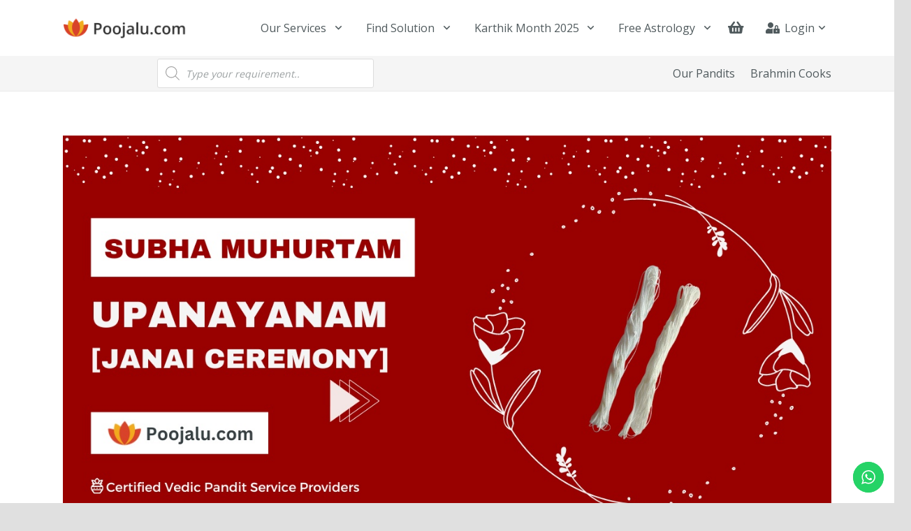

--- FILE ---
content_type: text/html; charset=UTF-8
request_url: https://www.poojalu.com/services/muhurtam-fixing/upanayanam/
body_size: 116943
content:
<!DOCTYPE HTML>
<html lang="en-GB">
<head>
	<meta charset="UTF-8">
			    <!-- PVC Template -->
    <script type="text/template" id="pvc-stats-view-template">
    <i class="pvc-stats-icon medium" aria-hidden="true"><svg xmlns="http://www.w3.org/2000/svg" version="1.0" viewBox="0 0 502 315" preserveAspectRatio="xMidYMid meet"><g transform="translate(0,332) scale(0.1,-0.1)" fill="" stroke="none"><path d="M2394 3279 l-29 -30 -3 -207 c-2 -182 0 -211 15 -242 39 -76 157 -76 196 0 15 31 17 60 15 243 l-3 209 -33 29 c-26 23 -41 29 -80 29 -41 0 -53 -5 -78 -31z"/><path d="M3085 3251 c-45 -19 -58 -50 -96 -229 -47 -217 -49 -260 -13 -295 52 -53 146 -42 177 20 16 31 87 366 87 410 0 70 -86 122 -155 94z"/><path d="M1751 3234 c-13 -9 -29 -31 -37 -50 -12 -29 -10 -49 21 -204 19 -94 39 -189 45 -210 14 -50 54 -80 110 -80 34 0 48 6 76 34 21 21 34 44 34 59 0 14 -18 113 -40 219 -37 178 -43 195 -70 221 -36 32 -101 37 -139 11z"/><path d="M1163 3073 c-36 -7 -73 -59 -73 -102 0 -56 133 -378 171 -413 34 -32 83 -37 129 -13 70 36 67 87 -16 290 -86 209 -89 214 -129 231 -35 14 -42 15 -82 7z"/><path d="M3689 3066 c-15 -9 -33 -30 -42 -48 -48 -103 -147 -355 -147 -375 0 -98 131 -148 192 -74 13 15 57 108 97 206 80 196 84 226 37 273 -30 30 -99 39 -137 18z"/><path d="M583 2784 c-38 -19 -67 -74 -58 -113 9 -42 211 -354 242 -373 16 -10 45 -18 66 -18 51 0 107 52 107 100 0 39 -1 41 -124 234 -80 126 -108 162 -133 173 -41 17 -61 16 -100 -3z"/><path d="M4250 2784 c-14 -9 -74 -91 -133 -183 -95 -150 -107 -173 -107 -213 0 -55 33 -94 87 -104 67 -13 90 8 211 198 130 202 137 225 78 284 -27 27 -42 34 -72 34 -22 0 -50 -8 -64 -16z"/><path d="M2275 2693 c-553 -48 -1095 -270 -1585 -649 -135 -104 -459 -423 -483 -476 -23 -49 -22 -139 2 -186 73 -142 361 -457 571 -626 285 -228 642 -407 990 -497 242 -63 336 -73 660 -74 310 0 370 5 595 52 535 111 1045 392 1455 803 122 121 250 273 275 326 19 41 19 137 0 174 -41 79 -309 363 -465 492 -447 370 -946 591 -1479 653 -113 14 -422 18 -536 8z m395 -428 c171 -34 330 -124 456 -258 112 -119 167 -219 211 -378 27 -96 24 -300 -5 -401 -72 -255 -236 -447 -474 -557 -132 -62 -201 -76 -368 -76 -167 0 -236 14 -368 76 -213 98 -373 271 -451 485 -162 444 86 934 547 1084 153 49 292 57 452 25z m909 -232 c222 -123 408 -262 593 -441 76 -74 138 -139 138 -144 0 -16 -233 -242 -330 -319 -155 -123 -309 -223 -461 -299 l-81 -41 32 46 c18 26 49 83 70 128 143 306 141 649 -6 957 -25 52 -61 116 -79 142 l-34 47 45 -20 c26 -10 76 -36 113 -56z m-2057 25 c-40 -58 -105 -190 -130 -263 -110 -324 -59 -707 132 -981 25 -35 42 -64 37 -64 -19 0 -241 119 -326 174 -188 122 -406 314 -532 468 l-58 71 108 103 c185 178 428 349 672 473 66 33 121 60 123 61 2 0 -10 -19 -26 -42z"/><path d="M2375 1950 c-198 -44 -350 -190 -395 -379 -18 -76 -8 -221 19 -290 114 -284 457 -406 731 -260 98 52 188 154 231 260 27 69 37 214 19 290 -38 163 -166 304 -326 360 -67 23 -215 33 -279 19z"/></g></svg></i>
	 <%= total_view %> total views	<% if ( today_view > 0 ) { %>
		<span class="views_today">,  <%= today_view %> views today</span>
	<% } %>
	</span>
	</script>
		    <meta name='robots' content='index, follow, max-image-preview:large, max-snippet:-1, max-video-preview:-1' />
	<style>img:is([sizes="auto" i], [sizes^="auto," i]) { contain-intrinsic-size: 3000px 1500px }</style>
	
            <script data-no-defer="1" data-ezscrex="false" data-cfasync="false" data-pagespeed-no-defer data-cookieconsent="ignore">
                var ctPublicFunctions = {"_ajax_nonce":"130819bff7","_rest_nonce":"26ba42f3f4","_ajax_url":"\/wp-admin\/admin-ajax.php","_rest_url":"https:\/\/www.poojalu.com\/wp-json\/","data__cookies_type":"alternative","data__ajax_type":"rest","data__bot_detector_enabled":"1","data__frontend_data_log_enabled":1,"cookiePrefix":"","wprocket_detected":false,"host_url":"www.poojalu.com","text__ee_click_to_select":"Click to select the whole data","text__ee_original_email":"The complete one is","text__ee_got_it":"Got it","text__ee_blocked":"Blocked","text__ee_cannot_connect":"Cannot connect","text__ee_cannot_decode":"Can not decode email. Unknown reason","text__ee_email_decoder":"CleanTalk email decoder","text__ee_wait_for_decoding":"The magic is on the way!","text__ee_decoding_process":"Please wait a few seconds while we decode the contact data."}
            </script>
        
            <script data-no-defer="1" data-ezscrex="false" data-cfasync="false" data-pagespeed-no-defer data-cookieconsent="ignore">
                var ctPublic = {"_ajax_nonce":"130819bff7","settings__forms__check_internal":"0","settings__forms__check_external":"0","settings__forms__force_protection":"0","settings__forms__search_test":"1","settings__data__bot_detector_enabled":"1","settings__sfw__anti_crawler":0,"blog_home":"https:\/\/www.poojalu.com\/","pixel__setting":"0","pixel__enabled":false,"pixel__url":null,"data__email_check_before_post":"1","data__email_check_exist_post":"0","data__cookies_type":"alternative","data__key_is_ok":true,"data__visible_fields_required":true,"wl_brandname":"Anti-Spam by CleanTalk","wl_brandname_short":"CleanTalk","ct_checkjs_key":"4ebd394cc437ff8365255dcda3f282510def2d150c60b12116d6542dda7424d7","emailEncoderPassKey":"3ac25cb5d4027156820e8f89be539087","bot_detector_forms_excluded":"W10=","advancedCacheExists":false,"varnishCacheExists":true,"wc_ajax_add_to_cart":true}
            </script>
        <script>window._wca = window._wca || [];</script>
<!-- Google tag (gtag.js) consent mode dataLayer added by Site Kit -->
<script id="google_gtagjs-js-consent-mode-data-layer">
window.dataLayer = window.dataLayer || [];function gtag(){dataLayer.push(arguments);}
gtag('consent', 'default', {"ad_personalization":"denied","ad_storage":"denied","ad_user_data":"denied","analytics_storage":"denied","functionality_storage":"denied","security_storage":"denied","personalization_storage":"denied","region":["AT","BE","BG","CH","CY","CZ","DE","DK","EE","ES","FI","FR","GB","GR","HR","HU","IE","IS","IT","LI","LT","LU","LV","MT","NL","NO","PL","PT","RO","SE","SI","SK"],"wait_for_update":500});
window._googlesitekitConsentCategoryMap = {"statistics":["analytics_storage"],"marketing":["ad_storage","ad_user_data","ad_personalization"],"functional":["functionality_storage","security_storage"],"preferences":["personalization_storage"]};
window._googlesitekitConsents = {"ad_personalization":"denied","ad_storage":"denied","ad_user_data":"denied","analytics_storage":"denied","functionality_storage":"denied","security_storage":"denied","personalization_storage":"denied","region":["AT","BE","BG","CH","CY","CZ","DE","DK","EE","ES","FI","FR","GB","GR","HR","HU","IE","IS","IT","LI","LT","LU","LV","MT","NL","NO","PL","PT","RO","SE","SI","SK"],"wait_for_update":500};
</script>
<!-- End Google tag (gtag.js) consent mode dataLayer added by Site Kit -->

	<!-- This site is optimized with the Yoast SEO plugin v26.3 - https://yoast.com/wordpress/plugins/seo/ -->
	<title>Shubh Muhurat For Upanayanam | Auspicious Muhurtham for Thread Ceremony</title>
	<meta name="description" content="Upanayanam is the most auspicious event / puja celebrated as Wearing of sacred thread. Yagyopaveet Sanskaar the most important Sanskar, which marks the beginning of the next stage of life – Youth. Our Astro Experts / Pandits will suggest you the Shubh Muhurat for Upanayanam. The Auspicious Muhurtham for Thread Ceremony is calculated based on Hindu Vedic Astrology. Ask our Astrologer to check when to do Upanayanam now!" />
	<link rel="canonical" href="https://www.poojalu.com/services/muhurtam-fixing/upanayanam/" />
	<meta property="og:locale" content="en_GB" />
	<meta property="og:type" content="article" />
	<meta property="og:title" content="Shubh Muhurat For Upanayanam | Auspicious Muhurtham for Thread Ceremony" />
	<meta property="og:description" content="Upanayanam is the most auspicious event / puja celebrated as Wearing of sacred thread. Yagyopaveet Sanskaar the most important Sanskar, which marks the beginning of the next stage of life – Youth. Our Astro Experts / Pandits will suggest you the Shubh Muhurat for Upanayanam. The Auspicious Muhurtham for Thread Ceremony is calculated based on Hindu Vedic Astrology. Ask our Astrologer to check when to do Upanayanam now!" />
	<meta property="og:url" content="https://www.poojalu.com/services/muhurtam-fixing/upanayanam/" />
	<meta property="og:site_name" content="Pandit Poojalu Services - Poojalu.com" />
	<meta property="article:publisher" content="https://www.facebook.com/PoojaluServices/" />
	<meta property="article:modified_time" content="2025-10-26T15:05:37+00:00" />
	<meta property="og:image" content="https://usercontent.one/wp/www.poojalu.com/wp-content/uploads/2024/02/Shubh-Muhurat-for-Upanayanam.jpg?media=1760609958" />
	<meta property="og:image:width" content="1280" />
	<meta property="og:image:height" content="720" />
	<meta property="og:image:type" content="image/jpeg" />
	<meta name="twitter:card" content="summary_large_image" />
	<meta name="twitter:site" content="@PoojaluServices" />
	<meta name="twitter:label1" content="Estimated reading time" />
	<meta name="twitter:data1" content="1 minute" />
	<script type="application/ld+json" class="yoast-schema-graph">{"@context":"https://schema.org","@graph":[{"@type":"WebPage","@id":"https://www.poojalu.com/services/muhurtam-fixing/upanayanam/","url":"https://www.poojalu.com/services/muhurtam-fixing/upanayanam/","name":"Shubh Muhurat For Upanayanam | Auspicious Muhurtham for Thread Ceremony","isPartOf":{"@id":"https://www.poojalu.com/#website"},"primaryImageOfPage":{"@id":"https://www.poojalu.com/services/muhurtam-fixing/upanayanam/#primaryimage"},"image":{"@id":"https://www.poojalu.com/services/muhurtam-fixing/upanayanam/#primaryimage"},"thumbnailUrl":"https://www.poojalu.com/wp-content/uploads/2024/02/Shubh-Muhurat-for-Upanayanam.jpg","datePublished":"2018-08-01T07:00:48+00:00","dateModified":"2025-10-26T15:05:37+00:00","description":"Upanayanam is the most auspicious event / puja celebrated as Wearing of sacred thread. Yagyopaveet Sanskaar the most important Sanskar, which marks the beginning of the next stage of life – Youth. Our Astro Experts / Pandits will suggest you the Shubh Muhurat for Upanayanam. The Auspicious Muhurtham for Thread Ceremony is calculated based on Hindu Vedic Astrology. Ask our Astrologer to check when to do Upanayanam now!","breadcrumb":{"@id":"https://www.poojalu.com/services/muhurtam-fixing/upanayanam/#breadcrumb"},"inLanguage":"en-GB","potentialAction":[{"@type":"ReadAction","target":["https://www.poojalu.com/services/muhurtam-fixing/upanayanam/"]}]},{"@type":"ImageObject","inLanguage":"en-GB","@id":"https://www.poojalu.com/services/muhurtam-fixing/upanayanam/#primaryimage","url":"https://www.poojalu.com/wp-content/uploads/2024/02/Shubh-Muhurat-for-Upanayanam.jpg","contentUrl":"https://www.poojalu.com/wp-content/uploads/2024/02/Shubh-Muhurat-for-Upanayanam.jpg","width":1280,"height":720,"caption":"Shubh Muhurat for Upanayanam"},{"@type":"BreadcrumbList","@id":"https://www.poojalu.com/services/muhurtam-fixing/upanayanam/#breadcrumb","itemListElement":[{"@type":"ListItem","position":1,"name":"Home","item":"https://www.poojalu.com/"},{"@type":"ListItem","position":2,"name":"Services","item":"https://www.poojalu.com/services/"},{"@type":"ListItem","position":3,"name":"Shubh Muhurat For Upanayanam"}]},{"@type":"WebSite","@id":"https://www.poojalu.com/#website","url":"https://www.poojalu.com/","name":"Pandit Poojalu Services","description":"Pandit &amp; Purohit Service Providers in India","publisher":{"@id":"https://www.poojalu.com/#organization"},"alternateName":"Poojalu.com","potentialAction":[{"@type":"SearchAction","target":{"@type":"EntryPoint","urlTemplate":"https://www.poojalu.com/?s={search_term_string}"},"query-input":{"@type":"PropertyValueSpecification","valueRequired":true,"valueName":"search_term_string"}}],"inLanguage":"en-GB"},{"@type":"Organization","@id":"https://www.poojalu.com/#organization","name":"Pandit Poojalu Services","url":"https://www.poojalu.com/","logo":{"@type":"ImageObject","inLanguage":"en-GB","@id":"https://www.poojalu.com/#/schema/logo/image/","url":"https://i0.wp.com/www.poojalu.com/wp-content/uploads/2024/12/Logo-1.jpg?fit=500%2C500&ssl=1","contentUrl":"https://i0.wp.com/www.poojalu.com/wp-content/uploads/2024/12/Logo-1.jpg?fit=500%2C500&ssl=1","width":500,"height":500,"caption":"Pandit Poojalu Services"},"image":{"@id":"https://www.poojalu.com/#/schema/logo/image/"},"sameAs":["https://www.facebook.com/PoojaluServices/","https://x.com/PoojaluServices","https://www.instagram.com/poojalu.services/","https://www.linkedin.com/company/poojaluservices","https://www.youtube.com/c/PoojaluServices/"]}]}</script>
	<!-- / Yoast SEO plugin. -->


<link rel='dns-prefetch' href='//fd.cleantalk.org' />
<link rel='dns-prefetch' href='//js-na2.hs-scripts.com' />
<link rel='dns-prefetch' href='//stats.wp.com' />
<link rel='dns-prefetch' href='//capi-automation.s3.us-east-2.amazonaws.com' />
<link rel='dns-prefetch' href='//www.googletagmanager.com' />
<link rel='dns-prefetch' href='//fonts.googleapis.com' />
<link rel='dns-prefetch' href='//widgets.wp.com' />
<link rel='dns-prefetch' href='//s0.wp.com' />
<link rel='dns-prefetch' href='//0.gravatar.com' />
<link rel='dns-prefetch' href='//1.gravatar.com' />
<link rel='dns-prefetch' href='//2.gravatar.com' />
<link rel='dns-prefetch' href='//fundingchoicesmessages.google.com' />
<link rel="alternate" type="application/rss+xml" title="Pandit Poojalu Services - Poojalu.com &raquo; Feed" href="https://www.poojalu.com/feed/" />
<link rel="alternate" type="application/rss+xml" title="Pandit Poojalu Services - Poojalu.com &raquo; Comments Feed" href="https://www.poojalu.com/comments/feed/" />
<link rel="alternate" type="application/rss+xml" title="Pandit Poojalu Services - Poojalu.com &raquo; Shubh Muhurat For Upanayanam Comments Feed" href="https://www.poojalu.com/services/muhurtam-fixing/upanayanam/feed/" />
<link rel="canonical" href="https://www.poojalu.com/services/muhurtam-fixing/upanayanam/" />
<meta name="viewport" content="width=device-width, initial-scale=1">
<meta name="description" content="Upanayanam or Thread Ceremony is the most auspicious event / puja celebrated as wearing of sacred thread. Yagyopaveet Sanskaar the most important Sanskar, which marks the beginning of the next stage of life – Youth. Our Astro Experts / Pandits will suggest you the Shubh Muhurat for Upanayanam. The Auspicious Muhurtham for Thread Ceremony is calculated based on Hindu Vedic Astrology. Ask our Astrologer to check when to do Upanayanam now!
How do you get Upanayanam Muhurat?

 	Click on Ask for Muhurtham button, then select how many Thread Ceremony Muhurtham dates required? and Select Time Period.
 	Provide the Birth Information like Birth Date, Birth Time &amp; Birth Location at Checkout Page Section.
 	If you don&#039;t have any birth information, you can also share the or Your actual Full Name or Nakshatra details at Additional Information Field.
 	Our Expert Astrology Pandits will get in touch with you in 24 - 48 Hrs with all information.
 	Based on your requirement we can also provide experienced Vedic Pandits for Upanayanam.">
<meta property="og:description" content="Upanayanam or Thread Ceremony is the most auspicious event / puja celebrated as wearing of sacred thread. Yagyopaveet Sanskaar the most important Sanskar, which marks the beginning of the next stage of life – Youth. Our Astro Experts / Pandits will suggest you the Shubh Muhurat for Upanayanam. The Auspicious Muhurtham for Thread Ceremony is calculated based on Hindu Vedic Astrology. Ask our Astrologer to check when to do Upanayanam now!
How do you get Upanayanam Muhurat?

 	Click on Ask for Muhurtham button, then select how many Thread Ceremony Muhurtham dates required? and Select Time Period.
 	Provide the Birth Information like Birth Date, Birth Time &amp; Birth Location at Checkout Page Section.
 	If you don&#039;t have any birth information, you can also share the or Your actual Full Name or Nakshatra details at Additional Information Field.
 	Our Expert Astrology Pandits will get in touch with you in 24 - 48 Hrs with all information.
 	Based on your requirement we can also provide experienced Vedic Pandits for Upanayanam.">
<meta property="og:title" content="Shubh Muhurat For Upanayanam | Auspicious Muhurtham for Thread Ceremony">
<meta property="og:url" content="https://www.poojalu.com/services/muhurtam-fixing/upanayanam">
<meta property="og:locale" content="en_GB">
<meta property="og:site_name" content="Pandit Poojalu Services - Poojalu.com">
<meta property="og:type" content="product">
<meta property="og:image" content="https://usercontent.one/wp/www.poojalu.com/wp-content/uploads/2024/02/Shubh-Muhurat-for-Upanayanam-1024x576.jpg?media=1760609958" itemprop="image">
<link rel="preload" href="https://usercontent.one/wp/www.poojalu.com/wp-content/uploads/2020/10/Ponnala.woff?media=1760609958" as="font" type="font/woff" crossorigin><script>
window._wpemojiSettings = {"baseUrl":"https:\/\/s.w.org\/images\/core\/emoji\/16.0.1\/72x72\/","ext":".png","svgUrl":"https:\/\/s.w.org\/images\/core\/emoji\/16.0.1\/svg\/","svgExt":".svg","source":{"concatemoji":"https:\/\/www.poojalu.com\/wp-includes\/js\/wp-emoji-release.min.js?ver=07d9ee891a79b80875586567eda30501"}};
/*! This file is auto-generated */
!function(s,n){var o,i,e;function c(e){try{var t={supportTests:e,timestamp:(new Date).valueOf()};sessionStorage.setItem(o,JSON.stringify(t))}catch(e){}}function p(e,t,n){e.clearRect(0,0,e.canvas.width,e.canvas.height),e.fillText(t,0,0);var t=new Uint32Array(e.getImageData(0,0,e.canvas.width,e.canvas.height).data),a=(e.clearRect(0,0,e.canvas.width,e.canvas.height),e.fillText(n,0,0),new Uint32Array(e.getImageData(0,0,e.canvas.width,e.canvas.height).data));return t.every(function(e,t){return e===a[t]})}function u(e,t){e.clearRect(0,0,e.canvas.width,e.canvas.height),e.fillText(t,0,0);for(var n=e.getImageData(16,16,1,1),a=0;a<n.data.length;a++)if(0!==n.data[a])return!1;return!0}function f(e,t,n,a){switch(t){case"flag":return n(e,"\ud83c\udff3\ufe0f\u200d\u26a7\ufe0f","\ud83c\udff3\ufe0f\u200b\u26a7\ufe0f")?!1:!n(e,"\ud83c\udde8\ud83c\uddf6","\ud83c\udde8\u200b\ud83c\uddf6")&&!n(e,"\ud83c\udff4\udb40\udc67\udb40\udc62\udb40\udc65\udb40\udc6e\udb40\udc67\udb40\udc7f","\ud83c\udff4\u200b\udb40\udc67\u200b\udb40\udc62\u200b\udb40\udc65\u200b\udb40\udc6e\u200b\udb40\udc67\u200b\udb40\udc7f");case"emoji":return!a(e,"\ud83e\udedf")}return!1}function g(e,t,n,a){var r="undefined"!=typeof WorkerGlobalScope&&self instanceof WorkerGlobalScope?new OffscreenCanvas(300,150):s.createElement("canvas"),o=r.getContext("2d",{willReadFrequently:!0}),i=(o.textBaseline="top",o.font="600 32px Arial",{});return e.forEach(function(e){i[e]=t(o,e,n,a)}),i}function t(e){var t=s.createElement("script");t.src=e,t.defer=!0,s.head.appendChild(t)}"undefined"!=typeof Promise&&(o="wpEmojiSettingsSupports",i=["flag","emoji"],n.supports={everything:!0,everythingExceptFlag:!0},e=new Promise(function(e){s.addEventListener("DOMContentLoaded",e,{once:!0})}),new Promise(function(t){var n=function(){try{var e=JSON.parse(sessionStorage.getItem(o));if("object"==typeof e&&"number"==typeof e.timestamp&&(new Date).valueOf()<e.timestamp+604800&&"object"==typeof e.supportTests)return e.supportTests}catch(e){}return null}();if(!n){if("undefined"!=typeof Worker&&"undefined"!=typeof OffscreenCanvas&&"undefined"!=typeof URL&&URL.createObjectURL&&"undefined"!=typeof Blob)try{var e="postMessage("+g.toString()+"("+[JSON.stringify(i),f.toString(),p.toString(),u.toString()].join(",")+"));",a=new Blob([e],{type:"text/javascript"}),r=new Worker(URL.createObjectURL(a),{name:"wpTestEmojiSupports"});return void(r.onmessage=function(e){c(n=e.data),r.terminate(),t(n)})}catch(e){}c(n=g(i,f,p,u))}t(n)}).then(function(e){for(var t in e)n.supports[t]=e[t],n.supports.everything=n.supports.everything&&n.supports[t],"flag"!==t&&(n.supports.everythingExceptFlag=n.supports.everythingExceptFlag&&n.supports[t]);n.supports.everythingExceptFlag=n.supports.everythingExceptFlag&&!n.supports.flag,n.DOMReady=!1,n.readyCallback=function(){n.DOMReady=!0}}).then(function(){return e}).then(function(){var e;n.supports.everything||(n.readyCallback(),(e=n.source||{}).concatemoji?t(e.concatemoji):e.wpemoji&&e.twemoji&&(t(e.twemoji),t(e.wpemoji)))}))}((window,document),window._wpemojiSettings);
</script>
        <link id="woocommerce-notification-fonts" rel="preload" href="https://usercontent.one/wp/www.poojalu.com/wp-content/plugins/woocommerce-notification/fonts/icons-close.woff2?media=1760609958" as="font" crossorigin>
		<link rel='stylesheet' id='jetpack_related-posts-css' href='https://usercontent.one/wp/www.poojalu.com/wp-content/plugins/jetpack/modules/related-posts/related-posts.css?media=1760609958?ver=20240116' media='all' />
<link rel='stylesheet' id='ht_ctc_main_css-css' href='https://usercontent.one/wp/www.poojalu.com/wp-content/plugins/click-to-chat-for-whatsapp/new/inc/assets/css/main.css?ver=4.33&media=1760609958' media='all' />
<style id='wp-emoji-styles-inline-css'>

	img.wp-smiley, img.emoji {
		display: inline !important;
		border: none !important;
		box-shadow: none !important;
		height: 1em !important;
		width: 1em !important;
		margin: 0 0.07em !important;
		vertical-align: -0.1em !important;
		background: none !important;
		padding: 0 !important;
	}
</style>
<link rel='stylesheet' id='cleantalk-public-css-css' href='https://usercontent.one/wp/www.poojalu.com/wp-content/plugins/cleantalk-spam-protect/css/cleantalk-public.min.css?media=1760609958?ver=6.68_1763102367' media='all' />
<link rel='stylesheet' id='cleantalk-email-decoder-css-css' href='https://usercontent.one/wp/www.poojalu.com/wp-content/plugins/cleantalk-spam-protect/css/cleantalk-email-decoder.min.css?media=1760609958?ver=6.68_1763102367' media='all' />
<link rel='stylesheet' id='a3-pvc-style-css' href='https://usercontent.one/wp/www.poojalu.com/wp-content/plugins/page-views-count/assets/css/style.min.css?ver=2.8.7&media=1760609958' media='all' />
<link rel='stylesheet' id='vedicastro-circle-css' href='https://usercontent.one/wp/www.poojalu.com/wp-content/plugins/vedicastroapi/public/css/vedicastro-circle.css?ver=2.0.5&media=1760609958' media='all' />
<link rel='stylesheet' id='vedic-astro-api-css' href='https://usercontent.one/wp/www.poojalu.com/wp-content/plugins/vedicastroapi/public/css/vedic-astro-api-public.css?ver=2.0.5&media=1760609958' media='all' />
<style id='vedic-astro-api-inline-css'>
.bg-sky-blue {
                                        background: #ffffff !important;
                                        border: 1px solid #e0e0e3 !important;
                                    }.text-color , ::-webkit-input-placeholder { 
                                        color: #364043 !important;
                                    }.vedicastro_tab_button a.active {
                                        background: #bf2c02 !important;
                                        color: #ffffff !important;
                                        border: 1px solid #990000 !important;
                                    }.vedicastro_button {
                                        color: #ffffff !important;
                                        background: #bf2c02 !important;
                                        border: 1px solid #990000 !important;
                                    }
</style>
<link rel='stylesheet' id='vedicastro-reset-css' href='https://usercontent.one/wp/www.poojalu.com/wp-content/plugins/vedicastroapi/public/css/vedicastro-reset.css?ver=2.0.5&media=1760609958' media='all' />
<link rel='stylesheet' id='vedicastro-responsive-css' href='https://usercontent.one/wp/www.poojalu.com/wp-content/plugins/vedicastroapi/public/css/vedicastro-responsive.css?ver=2.0.5&media=1760609958' media='all' />
<link rel='stylesheet' id='google-fonts-css' href='https://fonts.googleapis.com/css2?family=Poppins%3Aital%2Cwght%400%2C100%3B0%2C200%3B0%2C300%3B0%2C400%3B0%2C500%3B0%2C600%3B0%2C700%3B0%2C800%3B0%2C900%3B1%2C100%3B1%2C200%3B1%2C300%3B1%2C400%3B1%2C500%3B1%2C600%3B1%2C700%3B1%2C800%3B1%2C900&#038;display=swap&#038;ver=6.8.3' media='all' />
<link rel='stylesheet' id='toggle-switch-css' href='https://usercontent.one/wp/www.poojalu.com/wp-content/plugins/woocommerce-deposits/assets/css/toggle-switch.css?ver=4.3.1&media=1760609958' media='screen' />
<link rel='stylesheet' id='wc-deposits-frontend-styles-css' href='https://usercontent.one/wp/www.poojalu.com/wp-content/plugins/woocommerce-deposits/assets/css/style.css?ver=4.3.1&media=1760609958' media='all' />
<style id='wc-deposits-frontend-styles-inline-css'>

            .wc-deposits-options-form input.input-radio:enabled ~ label {  color: #f5f5f5; }
            .wc-deposits-options-form div a.wc-deposits-switcher {
              background-color: #339966;
              background: -moz-gradient(center top, #339966 0%, #2b8257 100%);
              background: -moz-linear-gradient(center top, #339966 0%, #2b8257 100%);
              background: -webkit-gradient(linear, left top, left bottom, from(#339966), to(#2b8257));
              background: -webkit-linear-gradient(#339966, #2b8257);
              background: -o-linear-gradient(#339966, #2b8257);
              background: linear-gradient(#339966, #2b8257);
            }
            .wc-deposits-options-form .amount { color: #339966; }
            .wc-deposits-options-form .deposit-option { display: inline; }
          
</style>
<link rel='stylesheet' id='woocommerce-notification-icons-close-css' href='https://usercontent.one/wp/www.poojalu.com/wp-content/plugins/woocommerce-notification/css/icons-close.css?ver=1.4.2.2&media=1760609958' media='all' />
<link rel='stylesheet' id='woocommerce-notification-css' href='https://usercontent.one/wp/www.poojalu.com/wp-content/plugins/woocommerce-notification/css/woocommerce-notification.min.css?ver=1.4.2.2&media=1760609958' media='all' />
<style id='woocommerce-notification-inline-css'>
#message-purchased #notify-close:before{color:#212121;}#message-purchased .message-purchase-main{overflow:hidden}#message-purchased .wn-notification-image-wrapper{padding:0;}#message-purchased .wn-notification-message-container{padding-left:20px;}                #message-purchased .message-purchase-main{                        background-color: #ed601a;                                               color:#ffffff !important;                        border-radius:10px ;                }#message-purchased .message-purchase-main p, #message-purchased .message-purchase-main p small{                        color:#ffffff !important;                }                 #message-purchased .message-purchase-main p a, #message-purchased .message-purchase-main p span{                        color:#ffffff !important;                }
</style>
<link rel='stylesheet' id='ppom-tooltip-lib-css' href='https://usercontent.one/wp/www.poojalu.com/wp-content/plugins/woocommerce-product-addon/backend/assets/tooltip/tooltip.css?ver=1.0&media=1760609958' media='all' />
<link rel='stylesheet' id='ppom-main-css' href='https://usercontent.one/wp/www.poojalu.com/wp-content/plugins/woocommerce-product-addon/css/ppom-style.css?ver=33.0.15&media=1760609958' media='all' />
<style id='ppom-main-inline-css'>
.woocommerce-variation-price{/*display:none*/} .ppom-option-price-list.ppom-fixed-price, .ppom-option-price-list.ppom-option-total-price, .ppom-option-price-list.ppom-product-base-price{display:none}.ppom-option-price-list.ppom-total-without-fixed { background: #c9f7b2; }
</style>
<link rel='stylesheet' id='ppom-sm-popup-css' href='https://usercontent.one/wp/www.poojalu.com/wp-content/plugins/woocommerce-product-addon/css/ppom-simple-popup.css?ver=33.0.15&media=1760609958' media='all' />
<link rel='stylesheet' id='ppom-bootstrap-css' href='https://usercontent.one/wp/www.poojalu.com/wp-content/plugins/woocommerce-product-addon/css/bootstrap/bootstrap.css?ver=4.0.0&media=1760609958' media='all' />
<link rel='stylesheet' id='ppom-bootstrap-modal-css' href='https://usercontent.one/wp/www.poojalu.com/wp-content/plugins/woocommerce-product-addon/css/bootstrap/bootstrap.modal.css?ver=4.0.0&media=1760609958' media='all' />
<style id='woocommerce-inline-inline-css'>
.woocommerce form .form-row .required { visibility: visible; }
</style>
<link rel='stylesheet' id='brands-styles-css' href='https://usercontent.one/wp/www.poojalu.com/wp-content/plugins/woocommerce/assets/css/brands.css?ver=10.2.2&media=1760609958' media='all' />
<link rel='stylesheet' id='dgwt-wcas-style-css' href='https://usercontent.one/wp/www.poojalu.com/wp-content/plugins/ajax-search-for-woocommerce/assets/css/style.min.css?ver=1.31.0&media=1760609958' media='all' />
<link rel='stylesheet' id='jetpack_likes-css' href='https://usercontent.one/wp/www.poojalu.com/wp-content/plugins/jetpack/modules/likes/style.css?ver=15.2&media=1760609958' media='all' />
<link rel='stylesheet' id='us-fonts-css' href='https://fonts.googleapis.com/css?family=Open+Sans%3A300%2C400%2C800%2C700&#038;display=swap&#038;ver=6.8.3' media='all' />
<link rel='stylesheet' id='photoswipe-css' href='https://usercontent.one/wp/www.poojalu.com/wp-content/plugins/woocommerce/assets/css/photoswipe/photoswipe.min.css?ver=10.2.2&media=1760609958' media='all' />
<link rel='stylesheet' id='photoswipe-default-skin-css' href='https://usercontent.one/wp/www.poojalu.com/wp-content/plugins/woocommerce/assets/css/photoswipe/default-skin/default-skin.min.css?ver=10.2.2&media=1760609958' media='all' />
<link rel='stylesheet' id='cr-frontend-css-css' href='https://usercontent.one/wp/www.poojalu.com/wp-content/plugins/customer-reviews-woocommerce/css/frontend.css?ver=5.85.0&media=1760609958' media='all' />
<link rel='stylesheet' id='dhvc-woocommerce-page-awesome-css' href='https://usercontent.one/wp/www.poojalu.com/wp-content/plugins/dhvc-woocommerce-page/assets/fonts/awesome/css/font-awesome.min.css?ver=4.0.3&media=1760609958' media='all' />
<link rel='stylesheet' id='dhvc-woocommerce-page-css' href='https://usercontent.one/wp/www.poojalu.com/wp-content/plugins/dhvc-woocommerce-page/assets/css/style.css?ver=3.0.7&media=1760609958' media='all' />
<link rel='stylesheet' id='a3pvc-css' href='//www.poojalu.com/wp-content/uploads/sass/pvc.min.css?ver=1754111199' media='all' />
<link rel='stylesheet' id='us-style-css' href='https://usercontent.one/wp/www.poojalu.com/wp-content/themes/Zephyr/css/style.min.css?ver=8.41&media=1760609958' media='all' />
<link rel='stylesheet' id='us-ripple-css' href='https://usercontent.one/wp/www.poojalu.com/wp-content/themes/Zephyr/common/css/base/ripple.css?ver=8.41&media=1760609958' media='all' />
<link rel='stylesheet' id='us-woocommerce-css' href='https://usercontent.one/wp/www.poojalu.com/wp-content/themes/Zephyr/common/css/plugins/woocommerce.min.css?ver=8.41&media=1760609958' media='all' />
<link rel='stylesheet' id='theme-style-css' href='https://usercontent.one/wp/www.poojalu.com/wp-content/themes/Zephyr-child/style.css?ver=8.41&media=1760609958' media='all' />
<link rel='stylesheet' id='bsf-Defaults-css' href='https://usercontent.one/wp/www.poojalu.com/wp-content/uploads/smile_fonts/Defaults/Defaults.css?ver=3.21.1&media=1760609958' media='all' />
<link rel='stylesheet' id='ultimate-vc-addons-style-css' href='https://usercontent.one/wp/www.poojalu.com/wp-content/plugins/Ultimate_VC_Addons/assets/min-css/style.min.css?ver=3.21.1&media=1760609958' media='all' />
<link rel='stylesheet' id='video-conferencing-with-zoom-api-css' href='https://usercontent.one/wp/www.poojalu.com/wp-content/plugins/video-conferencing-with-zoom-api/assets/public/css/style.min.css?ver=4.6.5&media=1760609958' media='all' />
<script id="jetpack_related-posts-js-extra">
var related_posts_js_options = {"post_heading":"h4"};
</script>
<script src="https://usercontent.one/wp/www.poojalu.com/wp-content/plugins/jetpack/_inc/build/related-posts/related-posts.min.js?media=1760609958?ver=20240116" id="jetpack_related-posts-js"></script>
<script src="https://www.poojalu.com/wp-includes/js/jquery/jquery.min.js?ver=3.7.1" id="jquery-core-js"></script>
<script src="https://www.poojalu.com/wp-includes/js/jquery/jquery-migrate.min.js?ver=3.4.1" id="jquery-migrate-js"></script>
<script src="https://usercontent.one/wp/www.poojalu.com/wp-content/plugins/cleantalk-spam-protect/js/apbct-public-bundle.min.js?media=1760609958?ver=6.68_1763102367" id="apbct-public-bundle.min-js-js"></script>
<script src="https://fd.cleantalk.org/ct-bot-detector-wrapper.js?ver=6.68" id="ct_bot_detector-js" defer data-wp-strategy="defer"></script>
<script src="https://www.poojalu.com/wp-includes/js/underscore.min.js?ver=1.13.7" id="underscore-js"></script>
<script src="https://www.poojalu.com/wp-includes/js/backbone.min.js?ver=1.6.0" id="backbone-js"></script>
<script id="a3-pvc-backbone-js-extra">
var pvc_vars = {"rest_api_url":"https:\/\/www.poojalu.com\/wp-json\/pvc\/v1","ajax_url":"https:\/\/www.poojalu.com\/wp-admin\/admin-ajax.php","security":"38530994f1","ajax_load_type":"admin_ajax"};
</script>
<script src="https://usercontent.one/wp/www.poojalu.com/wp-content/plugins/page-views-count/assets/js/pvc.backbone.min.js?ver=2.8.7&media=1760609958" id="a3-pvc-backbone-js"></script>
<script id="vedic-astro-api-js-extra">
var vedicastro_public_ajax_object = {"ajax_url":"https:\/\/www.poojalu.com\/wp-admin\/admin-ajax.php"};
</script>
<script src="https://usercontent.one/wp/www.poojalu.com/wp-content/plugins/vedicastroapi/public/js/vedic-astro-api-public.js?ver=2.0.5&media=1760609958" id="vedic-astro-api-js"></script>
<script id="woocommerce-notification-js-extra">
var _woocommerce_notification_params = {"str_about":"About","str_ago":"ago","str_day":"day","str_days":"days","str_hour":"hour","str_hours":"hours","str_min":"minute","str_mins":"minutes","str_secs":"secs","str_few_sec":"a few seconds","time_close":"24","show_close":"1","change_virtual_time":"","change_message_number":"","loop":"1","loop_session":"0","loop_session_total":"60","loop_session_duration":"3600","display_time":"5","next_time":"30","notification_per_page":"60","display_effect":"fade-in","hidden_effect":"fade-out","redirect_target":"0","image":"1","messages":["Someone in {city} booked {product_with_link} {time_ago}","{product_with_link} {custom}"],"message_custom":"{number} people seeing this product right now","message_number_min":"5","message_number_max":"25","detect":"1","in_the_same_cate":"0","billing":"1","initial_delay":"4","ajax_url":""};
</script>
<script src="https://usercontent.one/wp/www.poojalu.com/wp-content/plugins/woocommerce-notification/js/woocommerce-notification.min.js?ver=1.4.2.2&media=1760609958" id="woocommerce-notification-js"></script>
<script src="https://www.poojalu.com/wp-includes/js/jquery/ui/core.min.js?ver=1.13.3" id="jquery-ui-core-js"></script>
<script src="https://usercontent.one/wp/www.poojalu.com/wp-content/plugins/woocommerce/assets/js/jquery-blockui/jquery.blockUI.min.js?ver=2.7.0-wc.10.2.2&media=1760609958" id="jquery-blockui-js" defer data-wp-strategy="defer"></script>
<script id="wc-add-to-cart-js-extra">
var wc_add_to_cart_params = {"ajax_url":"\/wp-admin\/admin-ajax.php","wc_ajax_url":"\/?wc-ajax=%%endpoint%%","i18n_view_cart":"View basket","cart_url":"https:\/\/www.poojalu.com\/cart\/","is_cart":"","cart_redirect_after_add":"yes"};
</script>
<script src="https://usercontent.one/wp/www.poojalu.com/wp-content/plugins/woocommerce/assets/js/frontend/add-to-cart.min.js?ver=10.2.2&media=1760609958" id="wc-add-to-cart-js" defer data-wp-strategy="defer"></script>
<script src="https://usercontent.one/wp/www.poojalu.com/wp-content/plugins/woocommerce/assets/js/zoom/jquery.zoom.min.js?ver=1.7.21-wc.10.2.2&media=1760609958" id="zoom-js" defer data-wp-strategy="defer"></script>
<script src="https://usercontent.one/wp/www.poojalu.com/wp-content/plugins/woocommerce/assets/js/flexslider/jquery.flexslider.min.js?ver=2.7.2-wc.10.2.2&media=1760609958" id="flexslider-js" defer data-wp-strategy="defer"></script>
<script id="wc-single-product-js-extra">
var wc_single_product_params = {"i18n_required_rating_text":"Please select a rating","i18n_rating_options":["1 of 5 stars","2 of 5 stars","3 of 5 stars","4 of 5 stars","5 of 5 stars"],"i18n_product_gallery_trigger_text":"View full-screen image gallery","review_rating_required":"yes","flexslider":{"rtl":false,"animation":"slide","smoothHeight":true,"directionNav":false,"controlNav":"thumbnails","slideshow":false,"animationSpeed":500,"animationLoop":false,"allowOneSlide":false},"zoom_enabled":"1","zoom_options":[],"photoswipe_enabled":"","photoswipe_options":{"shareEl":false,"closeOnScroll":false,"history":false,"hideAnimationDuration":0,"showAnimationDuration":0},"flexslider_enabled":"1"};
</script>
<script src="https://usercontent.one/wp/www.poojalu.com/wp-content/plugins/woocommerce/assets/js/frontend/single-product.min.js?ver=10.2.2&media=1760609958" id="wc-single-product-js" defer data-wp-strategy="defer"></script>
<script src="https://usercontent.one/wp/www.poojalu.com/wp-content/plugins/woocommerce/assets/js/js-cookie/js.cookie.min.js?ver=2.1.4-wc.10.2.2&media=1760609958" id="js-cookie-js" defer data-wp-strategy="defer"></script>
<script id="woocommerce-js-extra">
var woocommerce_params = {"ajax_url":"\/wp-admin\/admin-ajax.php","wc_ajax_url":"\/?wc-ajax=%%endpoint%%","i18n_password_show":"Show password","i18n_password_hide":"Hide password"};
</script>
<script src="https://usercontent.one/wp/www.poojalu.com/wp-content/plugins/woocommerce/assets/js/frontend/woocommerce.min.js?ver=10.2.2&media=1760609958" id="woocommerce-js" defer data-wp-strategy="defer"></script>
<script src="https://stats.wp.com/s-202547.js" id="woocommerce-analytics-js" defer data-wp-strategy="defer"></script>
<script src="https://usercontent.one/wp/www.poojalu.com/wp-content/plugins/woocommerce/assets/js/photoswipe/photoswipe.min.js?ver=4.1.1-wc.10.2.2&media=1760609958" id="photoswipe-js" defer data-wp-strategy="defer"></script>
<script src="https://usercontent.one/wp/www.poojalu.com/wp-content/plugins/woocommerce/assets/js/photoswipe/photoswipe-ui-default.min.js?ver=4.1.1-wc.10.2.2&media=1760609958" id="photoswipe-ui-default-js" defer data-wp-strategy="defer"></script>

<!-- Google tag (gtag.js) snippet added by Site Kit -->
<!-- Google Analytics snippet added by Site Kit -->
<script src="https://www.googletagmanager.com/gtag/js?id=G-KGFCYYH9FN" id="google_gtagjs-js" async></script>
<script id="google_gtagjs-js-after">
window.dataLayer = window.dataLayer || [];function gtag(){dataLayer.push(arguments);}
gtag("set","linker",{"domains":["www.poojalu.com"]});
gtag("js", new Date());
gtag("set", "developer_id.dZTNiMT", true);
gtag("config", "G-KGFCYYH9FN", {"googlesitekit_post_type":"product"});
</script>
<script id="wc-deposits-add-to-cart-js-extra">
var wc_deposits_add_to_cart_options = {"ajax_url":"https:\/\/www.poojalu.com\/wp-admin\/admin-ajax.php","message":{"deposit":"You can pay the remaining payment to Pandit by hand or using our website after the Event.","full":""}};
</script>
<script src="https://usercontent.one/wp/www.poojalu.com/wp-content/plugins/woocommerce-deposits/assets/js/add-to-cart.js?ver=4.3.1&media=1760609958" id="wc-deposits-add-to-cart-js"></script>
<script src="https://usercontent.one/wp/www.poojalu.com/wp-content/plugins/Ultimate_VC_Addons/assets/min-js/ultimate.min.js?ver=3.21.1&media=1760609958" id="ultimate-vc-addons-script-js"></script>
<script src="https://usercontent.one/wp/www.poojalu.com/wp-content/plugins/Ultimate_VC_Addons/assets/min-js/ultimate_bg.min.js?ver=3.21.1&media=1760609958" id="ultimate-vc-addons-row-bg-js"></script>
<script></script><link rel="https://api.w.org/" href="https://www.poojalu.com/wp-json/" /><link rel="alternate" title="JSON" type="application/json" href="https://www.poojalu.com/wp-json/wp/v2/product/29805" /><link rel="EditURI" type="application/rsd+xml" title="RSD" href="https://www.poojalu.com/xmlrpc.php?rsd" />
<link rel="alternate" title="oEmbed (JSON)" type="application/json+oembed" href="https://www.poojalu.com/wp-json/oembed/1.0/embed?url=https%3A%2F%2Fwww.poojalu.com%2Fservices%2Fmuhurtam-fixing%2Fupanayanam%2F" />
<link rel="alternate" title="oEmbed (XML)" type="text/xml+oembed" href="https://www.poojalu.com/wp-json/oembed/1.0/embed?url=https%3A%2F%2Fwww.poojalu.com%2Fservices%2Fmuhurtam-fixing%2Fupanayanam%2F&#038;format=xml" />
<meta name="generator" content="Site Kit by Google 1.166.0" />			<!-- DO NOT COPY THIS SNIPPET! Start of Page Analytics Tracking for HubSpot WordPress plugin v11.3.21-->
			<script class="hsq-set-content-id" data-content-id="blog-post">
				var _hsq = _hsq || [];
				_hsq.push(["setContentType", "blog-post"]);
			</script>
			<!-- DO NOT COPY THIS SNIPPET! End of Page Analytics Tracking for HubSpot WordPress plugin -->
			<style>[class*=" icon-oc-"],[class^=icon-oc-]{speak:none;font-style:normal;font-weight:400;font-variant:normal;text-transform:none;line-height:1;-webkit-font-smoothing:antialiased;-moz-osx-font-smoothing:grayscale}.icon-oc-one-com-white-32px-fill:before{content:"901"}.icon-oc-one-com:before{content:"900"}#one-com-icon,.toplevel_page_onecom-wp .wp-menu-image{speak:none;display:flex;align-items:center;justify-content:center;text-transform:none;line-height:1;-webkit-font-smoothing:antialiased;-moz-osx-font-smoothing:grayscale}.onecom-wp-admin-bar-item>a,.toplevel_page_onecom-wp>.wp-menu-name{font-size:16px;font-weight:400;line-height:1}.toplevel_page_onecom-wp>.wp-menu-name img{width:69px;height:9px;}.wp-submenu-wrap.wp-submenu>.wp-submenu-head>img{width:88px;height:auto}.onecom-wp-admin-bar-item>a img{height:7px!important}.onecom-wp-admin-bar-item>a img,.toplevel_page_onecom-wp>.wp-menu-name img{opacity:.8}.onecom-wp-admin-bar-item.hover>a img,.toplevel_page_onecom-wp.wp-has-current-submenu>.wp-menu-name img,li.opensub>a.toplevel_page_onecom-wp>.wp-menu-name img{opacity:1}#one-com-icon:before,.onecom-wp-admin-bar-item>a:before,.toplevel_page_onecom-wp>.wp-menu-image:before{content:'';position:static!important;background-color:rgba(240,245,250,.4);border-radius:102px;width:18px;height:18px;padding:0!important}.onecom-wp-admin-bar-item>a:before{width:14px;height:14px}.onecom-wp-admin-bar-item.hover>a:before,.toplevel_page_onecom-wp.opensub>a>.wp-menu-image:before,.toplevel_page_onecom-wp.wp-has-current-submenu>.wp-menu-image:before{background-color:#76b82a}.onecom-wp-admin-bar-item>a{display:inline-flex!important;align-items:center;justify-content:center}#one-com-logo-wrapper{font-size:4em}#one-com-icon{vertical-align:middle}.imagify-welcome{display:none !important;}</style><meta name="ti-site-data" content="eyJyIjoiMTowITc6NCEzMDoyOCIsIm8iOiJodHRwczpcL1wvd3d3LnBvb2phbHUuY29tXC93cC1hZG1pblwvYWRtaW4tYWpheC5waHA/YWN0aW9uPXRpX29ubGluZV91c2Vyc19nb29nbGUmcD0lMkZzZXJ2aWNlcyUyRm11aHVydGFtLWZpeGluZyUyRnVwYW5heWFuYW0lMkYifQ==" />	<style>img#wpstats{display:none}</style>
		<script type='text/javascript'>
				jQuery(document).ready(function($) {
				var ult_smooth_speed = 480;
				var ult_smooth_step = 80;
				$('html').attr('data-ult_smooth_speed',ult_smooth_speed).attr('data-ult_smooth_step',ult_smooth_step);
				});
			</script>		<style>
			.dgwt-wcas-ico-magnifier,.dgwt-wcas-ico-magnifier-handler{max-width:20px}		</style>
		<script type="application/ld+json">{"@context":"https:\/\/schema.org\/","@type":"Product","name":"Shubh Muhurat For Upanayanam","image":"https:\/\/www.poojalu.com\/wp-content\/uploads\/2024\/02\/Shubh-Muhurat-for-Upanayanam.jpg","description":"Upanayanam or\u00a0Thread Ceremony is the most auspicious event \/ puja celebrated as wearing of sacred thread. Yagyopaveet Sanskaar the most important Sanskar, which marks the beginning of the next stage of life \u2013 Youth. Our Astro Experts \/ Pandits will suggest you the Shubh Muhurat for Upanayanam. The Auspicious Muhurtham for Thread Ceremony is calculated based on Hindu Vedic Astrology. Ask our Astrologer to check when to do Upanayanam now!\r\nHow do you get Upanayanam Muhurat?\r\n\r\n \tClick on Ask for Muhurtham button, then select how many Thread Ceremony Muhurtham dates required? and Select Time Period.\r\n \tProvide the Birth Information like Birth Date, Birth Time &amp; Birth Location at Checkout Page Section.\r\n \tIf you don't have any birth information, you can also share the or Your actual Full Name or Nakshatra details at Additional Information Field.\r\n \tOur Expert Astrology Pandits will get in touch with you in 24 - 48 Hrs with all information.\r\n \tBased on your requirement we can also provide experienced Vedic Pandits for Upanayanam.","sku":"","offers":{"@type":"Offer","priceCurrency":"INR","price":"1000","availability":"https:\/\/schema.org\/InStock"},"aggregateRating":{"@type":"AggregateRating","ratingValue":"5.00","reviewCount":1}}</script>		<script id="us_add_no_touch">
			if ( ! /Android|webOS|iPhone|iPad|iPod|BlackBerry|IEMobile|Opera Mini/i.test( navigator.userAgent ) ) {
				document.documentElement.classList.add( "no-touch" );
			}
		</script>
				<script id="us_color_scheme_switch_class">
			if ( document.cookie.includes( "us_color_scheme_switch_is_on=true" ) ) {
				document.documentElement.classList.add( "us-color-scheme-on" );
			}
		</script>
			<noscript><style>.woocommerce-product-gallery{ opacity: 1 !important; }</style></noscript>
	
<!-- Google AdSense meta tags added by Site Kit -->
<meta name="google-adsense-platform-account" content="ca-host-pub-2644536267352236">
<meta name="google-adsense-platform-domain" content="sitekit.withgoogle.com">
<!-- End Google AdSense meta tags added by Site Kit -->
<style>.recentcomments a{display:inline !important;padding:0 !important;margin:0 !important;}</style>			<script  type="text/javascript">
				!function(f,b,e,v,n,t,s){if(f.fbq)return;n=f.fbq=function(){n.callMethod?
					n.callMethod.apply(n,arguments):n.queue.push(arguments)};if(!f._fbq)f._fbq=n;
					n.push=n;n.loaded=!0;n.version='2.0';n.queue=[];t=b.createElement(e);t.async=!0;
					t.src=v;s=b.getElementsByTagName(e)[0];s.parentNode.insertBefore(t,s)}(window,
					document,'script','https://connect.facebook.net/en_US/fbevents.js');
			</script>
			<!-- WooCommerce Facebook Integration Begin -->
			<script  type="text/javascript">

				fbq('init', '295867651025232', {}, {
    "agent": "woocommerce_3-10.2.2-3.5.12"
});

				document.addEventListener( 'DOMContentLoaded', function() {
					// Insert placeholder for events injected when a product is added to the cart through AJAX.
					document.body.insertAdjacentHTML( 'beforeend', '<div class=\"wc-facebook-pixel-event-placeholder\"></div>' );
				}, false );

			</script>
			<!-- WooCommerce Facebook Integration End -->
			<meta name="generator" content="Powered by WPBakery Page Builder - drag and drop page builder for WordPress."/>
<link rel="icon" href="https://usercontent.one/wp/www.poojalu.com/wp-content/uploads/2025/01/cropped-favivon-logo-32x32.png?media=1760609958" sizes="32x32" />
<link rel="icon" href="https://usercontent.one/wp/www.poojalu.com/wp-content/uploads/2025/01/cropped-favivon-logo-192x192.png?media=1760609958" sizes="192x192" />
<link rel="apple-touch-icon" href="https://usercontent.one/wp/www.poojalu.com/wp-content/uploads/2025/01/cropped-favivon-logo-180x180.png?media=1760609958" />
<meta name="msapplication-TileImage" content="https://usercontent.one/wp/www.poojalu.com/wp-content/uploads/2025/01/cropped-favivon-logo-270x270.png?media=1760609958" />
<noscript><style> .wpb_animate_when_almost_visible { opacity: 1; }</style></noscript>		<style id="us-icon-fonts">@font-face{font-display:swap;font-style:normal;font-family:"fontawesome";font-weight:900;src:url("https://usercontent.one/wp/www.poojalu.com/wp-content/themes/Zephyr/fonts/fa-solid-900.woff2?ver=8.41&media=1760609958") format("woff2")}.fas{font-family:"fontawesome";font-weight:900}@font-face{font-display:swap;font-style:normal;font-family:"fontawesome";font-weight:400;src:url("https://usercontent.one/wp/www.poojalu.com/wp-content/themes/Zephyr/fonts/fa-regular-400.woff2?ver=8.41&media=1760609958") format("woff2")}.far{font-family:"fontawesome";font-weight:400}@font-face{font-display:swap;font-style:normal;font-family:"Font Awesome 5 Brands";font-weight:400;src:url("https://usercontent.one/wp/www.poojalu.com/wp-content/themes/Zephyr/fonts/fa-brands-400.woff2?ver=8.41&media=1760609958") format("woff2")}.fab{font-family:"Font Awesome 5 Brands";font-weight:400}@font-face{font-display:block;font-style:normal;font-family:"Material Icons";font-weight:400;src:url("https://usercontent.one/wp/www.poojalu.com/wp-content/themes/Zephyr/fonts/material-icons.woff2?ver=8.41&media=1760609958") format("woff2")}.material-icons{font-family:"Material Icons";font-weight:400}</style>
				<style id="us-theme-options-css">:root{--color-header-middle-bg:#FFFFFF;--color-header-middle-bg-grad:#FFFFFF;--color-header-middle-text:#505a5d;--color-header-middle-text-hover:#ed601a;--color-header-transparent-bg:transparent;--color-header-transparent-bg-grad:transparent;--color-header-transparent-text:#ffffff;--color-header-transparent-text-hover:#ffffff;--color-header-top-bg:#F5F5F5;--color-header-top-bg-grad:#F5F5F5;--color-header-top-text:#505a5d;--color-header-top-text-hover:#364043;--color-header-top-transparent-bg:rgba(0,0,0,0.25);--color-header-top-transparent-bg-grad:rgba(0,0,0,0.25);--color-header-top-transparent-text:rgba(255,255,255,0.66);--color-header-top-transparent-text-hover:#fff;--color-content-bg:#ffffff;--color-content-bg-grad:#ffffff;--color-content-bg-alt:#f5f5f5;--color-content-bg-alt-grad:#f5f5f5;--color-content-border:#e0e0e0;--color-content-heading:#505a5d;--color-content-heading-grad:#505a5d;--color-content-text:#364043;--color-content-link:#cc2d00;--color-content-link-hover:#ff9347;--color-content-primary:#ed601a;--color-content-primary-grad:#ed601a;--color-content-secondary:#cc2d00;--color-content-secondary-grad:#cc2d00;--color-content-faded:#9e9e9e;--color-content-overlay:rgba(0,0,0,0.75);--color-content-overlay-grad:rgba(0,0,0,0.75);--color-alt-content-bg:#f5f5f5;--color-alt-content-bg-grad:#f5f5f5;--color-alt-content-bg-alt:#ffffff;--color-alt-content-bg-alt-grad:#ffffff;--color-alt-content-border:#e0e0e0;--color-alt-content-heading:#505a5d;--color-alt-content-heading-grad:#505a5d;--color-alt-content-text:#364043;--color-alt-content-link:#cc2d00;--color-alt-content-link-hover:#ffb03a;--color-alt-content-primary:#ed601a;--color-alt-content-primary-grad:#ed601a;--color-alt-content-secondary:#990000;--color-alt-content-secondary-grad:#990000;--color-alt-content-faded:#9e9e9e;--color-alt-content-overlay:rgba(204,45,0,0.65);--color-alt-content-overlay-grad:rgba(204,45,0,0.65);--color-footer-bg:#bf2c02;--color-footer-bg-grad:#bf2c02;--color-footer-bg-alt:#ffffff;--color-footer-bg-alt-grad:#ffffff;--color-footer-border:#ffffff;--color-footer-text:#838d90;--color-footer-link:#9e9e9e;--color-footer-link-hover:#990000;--color-subfooter-bg:#505a5d;--color-subfooter-bg-grad:#505a5d;--color-subfooter-bg-alt:#364043;--color-subfooter-bg-alt-grad:#364043;--color-subfooter-border:#1d272a;--color-subfooter-text:#838d90;--color-subfooter-link:#9e9e9e;--color-subfooter-link-hover:#990000;--color-content-primary-faded:rgba(237,96,26,0.15);--box-shadow:0 5px 15px rgba(0,0,0,.15);--box-shadow-up:0 -5px 15px rgba(0,0,0,.15);--site-canvas-width:1300px;--site-content-width:1100px;--site-sidebar-width:28.14%;--text-block-margin-bottom:1.5rem;--focus-outline-width:2px}@font-face{font-display:swap;font-style:normal;font-family:"Ponnala";font-weight:400;src:url(/wp-content/uploads/2020/10/Ponnala.woff) format("woff")}:root{--font-family:"Open Sans";--font-size:16px;--line-height:30px;--font-weight:400;--bold-font-weight:700;--text-transform:none;--font-style:normal;--letter-spacing:0em;--h1-font-family:"Open Sans";--h1-font-size:24px;--h1-line-height:1.4;--h1-font-weight:400;--h1-bold-font-weight:700;--h1-text-transform:none;--h1-font-style:normal;--h1-letter-spacing:0em;--h1-margin-bottom:1.5rem;--h2-font-family:var(--h1-font-family);--h2-font-size:24px;--h2-line-height:1.4;--h2-font-weight:var(--h1-font-weight);--h2-bold-font-weight:var(--h1-bold-font-weight);--h2-text-transform:var(--h1-text-transform);--h2-font-style:var(--h1-font-style);--h2-letter-spacing:0em;--h2-margin-bottom:1.5rem;--h3-font-family:var(--h1-font-family);--h3-font-size:24px;--h3-line-height:1.4;--h3-font-weight:var(--h1-font-weight);--h3-bold-font-weight:var(--h1-bold-font-weight);--h3-text-transform:var(--h1-text-transform);--h3-font-style:var(--h1-font-style);--h3-letter-spacing:0em;--h3-margin-bottom:1.5rem;--h4-font-family:var(--h1-font-family);--h4-font-size:24px;--h4-line-height:1.4;--h4-font-weight:var(--h1-font-weight);--h4-bold-font-weight:var(--h1-bold-font-weight);--h4-text-transform:var(--h1-text-transform);--h4-font-style:var(--h1-font-style);--h4-letter-spacing:0em;--h4-margin-bottom:1.5rem;--h5-font-family:var(--h1-font-family);--h5-font-size:20px;--h5-line-height:1.4;--h5-font-weight:var(--h1-font-weight);--h5-bold-font-weight:var(--h1-bold-font-weight);--h5-text-transform:var(--h1-text-transform);--h5-font-style:var(--h1-font-style);--h5-letter-spacing:0em;--h5-margin-bottom:1.5rem;--h6-font-family:var(--h1-font-family);--h6-font-size:18px;--h6-line-height:1.4;--h6-font-weight:var(--h1-font-weight);--h6-bold-font-weight:var(--h1-bold-font-weight);--h6-text-transform:var(--h1-text-transform);--h6-font-style:var(--h1-font-style);--h6-letter-spacing:0em;--h6-margin-bottom:1.5rem}@media (min-width:1025px) and (max-width:1280px){:root{--h1-font-size:40px;--h2-font-size:34px;--h3-font-size:28px}}@media (min-width:601px) and (max-width:1024px){:root{--h1-font-size:40px;--h2-font-size:34px;--h3-font-size:28px}}@media (max-width:600px){:root{--font-size:15px;--line-height:25px;--h1-font-size:22px;--h2-font-size:22px;--h3-font-size:22px;--h4-font-size:22px;--h5-font-size:18px;--h6-font-size:16px}}h1{font-family:var(--h1-font-family,inherit);font-weight:var(--h1-font-weight,inherit);font-size:var(--h1-font-size,inherit);font-style:var(--h1-font-style,inherit);line-height:var(--h1-line-height,1.4);letter-spacing:var(--h1-letter-spacing,inherit);text-transform:var(--h1-text-transform,inherit);margin-bottom:var(--h1-margin-bottom,1.5rem)}h1>strong{font-weight:var(--h1-bold-font-weight,bold)}h2{font-family:var(--h2-font-family,inherit);font-weight:var(--h2-font-weight,inherit);font-size:var(--h2-font-size,inherit);font-style:var(--h2-font-style,inherit);line-height:var(--h2-line-height,1.4);letter-spacing:var(--h2-letter-spacing,inherit);text-transform:var(--h2-text-transform,inherit);margin-bottom:var(--h2-margin-bottom,1.5rem)}h2>strong{font-weight:var(--h2-bold-font-weight,bold)}h3{font-family:var(--h3-font-family,inherit);font-weight:var(--h3-font-weight,inherit);font-size:var(--h3-font-size,inherit);font-style:var(--h3-font-style,inherit);line-height:var(--h3-line-height,1.4);letter-spacing:var(--h3-letter-spacing,inherit);text-transform:var(--h3-text-transform,inherit);margin-bottom:var(--h3-margin-bottom,1.5rem)}h3>strong{font-weight:var(--h3-bold-font-weight,bold)}h4{font-family:var(--h4-font-family,inherit);font-weight:var(--h4-font-weight,inherit);font-size:var(--h4-font-size,inherit);font-style:var(--h4-font-style,inherit);line-height:var(--h4-line-height,1.4);letter-spacing:var(--h4-letter-spacing,inherit);text-transform:var(--h4-text-transform,inherit);margin-bottom:var(--h4-margin-bottom,1.5rem)}h4>strong{font-weight:var(--h4-bold-font-weight,bold)}h5{font-family:var(--h5-font-family,inherit);font-weight:var(--h5-font-weight,inherit);font-size:var(--h5-font-size,inherit);font-style:var(--h5-font-style,inherit);line-height:var(--h5-line-height,1.4);letter-spacing:var(--h5-letter-spacing,inherit);text-transform:var(--h5-text-transform,inherit);margin-bottom:var(--h5-margin-bottom,1.5rem)}h5>strong{font-weight:var(--h5-bold-font-weight,bold)}h6{font-family:var(--h6-font-family,inherit);font-weight:var(--h6-font-weight,inherit);font-size:var(--h6-font-size,inherit);font-style:var(--h6-font-style,inherit);line-height:var(--h6-line-height,1.4);letter-spacing:var(--h6-letter-spacing,inherit);text-transform:var(--h6-text-transform,inherit);margin-bottom:var(--h6-margin-bottom,1.5rem)}h6>strong{font-weight:var(--h6-bold-font-weight,bold)}body{background:#e0e0e0}@media (max-width:1180px){.l-main .aligncenter{max-width:calc(100vw - 5rem)}}@media (min-width:1281px){body.usb_preview .hide_on_default{opacity:0.25!important}.vc_hidden-lg,body:not(.usb_preview) .hide_on_default{display:none!important}.default_align_left{text-align:left;justify-content:flex-start}.default_align_right{text-align:right;justify-content:flex-end}.default_align_center{text-align:center;justify-content:center}.w-hwrapper.default_align_center>*{margin-left:calc( var(--hwrapper-gap,1.2rem) / 2 );margin-right:calc( var(--hwrapper-gap,1.2rem) / 2 )}.default_align_justify{justify-content:space-between}.w-hwrapper>.default_align_justify,.default_align_justify>.w-btn{width:100%}*:not(.w-hwrapper)>.w-btn-wrapper:not([class*="default_align_none"]):not(.align_none){display:block;margin-inline-end:0}}@media (min-width:1025px) and (max-width:1280px){body.usb_preview .hide_on_laptops{opacity:0.25!important}.vc_hidden-md,body:not(.usb_preview) .hide_on_laptops{display:none!important}.laptops_align_left{text-align:left;justify-content:flex-start}.laptops_align_right{text-align:right;justify-content:flex-end}.laptops_align_center{text-align:center;justify-content:center}.w-hwrapper.laptops_align_center>*{margin-left:calc( var(--hwrapper-gap,1.2rem) / 2 );margin-right:calc( var(--hwrapper-gap,1.2rem) / 2 )}.laptops_align_justify{justify-content:space-between}.w-hwrapper>.laptops_align_justify,.laptops_align_justify>.w-btn{width:100%}*:not(.w-hwrapper)>.w-btn-wrapper:not([class*="laptops_align_none"]):not(.align_none){display:block;margin-inline-end:0}.g-cols.via_grid[style*="--laptops-columns-gap"]{gap:var(--laptops-columns-gap,3rem)}}@media (min-width:601px) and (max-width:1024px){body.usb_preview .hide_on_tablets{opacity:0.25!important}.vc_hidden-sm,body:not(.usb_preview) .hide_on_tablets{display:none!important}.tablets_align_left{text-align:left;justify-content:flex-start}.tablets_align_right{text-align:right;justify-content:flex-end}.tablets_align_center{text-align:center;justify-content:center}.w-hwrapper.tablets_align_center>*{margin-left:calc( var(--hwrapper-gap,1.2rem) / 2 );margin-right:calc( var(--hwrapper-gap,1.2rem) / 2 )}.tablets_align_justify{justify-content:space-between}.w-hwrapper>.tablets_align_justify,.tablets_align_justify>.w-btn{width:100%}*:not(.w-hwrapper)>.w-btn-wrapper:not([class*="tablets_align_none"]):not(.align_none){display:block;margin-inline-end:0}.g-cols.via_grid[style*="--tablets-columns-gap"]{gap:var(--tablets-columns-gap,3rem)}}@media (max-width:600px){body.usb_preview .hide_on_mobiles{opacity:0.25!important}.vc_hidden-xs,body:not(.usb_preview) .hide_on_mobiles{display:none!important}.mobiles_align_left{text-align:left;justify-content:flex-start}.mobiles_align_right{text-align:right;justify-content:flex-end}.mobiles_align_center{text-align:center;justify-content:center}.w-hwrapper.mobiles_align_center>*{margin-left:calc( var(--hwrapper-gap,1.2rem) / 2 );margin-right:calc( var(--hwrapper-gap,1.2rem) / 2 )}.mobiles_align_justify{justify-content:space-between}.w-hwrapper>.mobiles_align_justify,.mobiles_align_justify>.w-btn{width:100%}.w-hwrapper.stack_on_mobiles{display:block}.w-hwrapper.stack_on_mobiles>:not(script){display:block;margin:0 0 var(--hwrapper-gap,1.2rem)}.w-hwrapper.stack_on_mobiles>:last-child{margin-bottom:0}*:not(.w-hwrapper)>.w-btn-wrapper:not([class*="mobiles_align_none"]):not(.align_none){display:block;margin-inline-end:0}.g-cols.via_grid[style*="--mobiles-columns-gap"]{gap:var(--mobiles-columns-gap,1.5rem)}}@media (max-width:600px){.g-cols.type_default>div[class*="vc_col-xs-"]{margin-top:1rem;margin-bottom:1rem}.g-cols>div:not([class*="vc_col-xs-"]){width:100%;margin:0 0 1.5rem}.g-cols.reversed>div:last-of-type{order:-1}.g-cols.type_boxes>div,.g-cols.reversed>div:first-child,.g-cols:not(.reversed)>div:last-child,.g-cols>div.has_bg_color{margin-bottom:0}.vc_col-xs-1{width:8.3333%}.vc_col-xs-2{width:16.6666%}.vc_col-xs-1\/5{width:20%}.vc_col-xs-3{width:25%}.vc_col-xs-4{width:33.3333%}.vc_col-xs-2\/5{width:40%}.vc_col-xs-5{width:41.6666%}.vc_col-xs-6{width:50%}.vc_col-xs-7{width:58.3333%}.vc_col-xs-3\/5{width:60%}.vc_col-xs-8{width:66.6666%}.vc_col-xs-9{width:75%}.vc_col-xs-4\/5{width:80%}.vc_col-xs-10{width:83.3333%}.vc_col-xs-11{width:91.6666%}.vc_col-xs-12{width:100%}.vc_col-xs-offset-0{margin-left:0}.vc_col-xs-offset-1{margin-left:8.3333%}.vc_col-xs-offset-2{margin-left:16.6666%}.vc_col-xs-offset-1\/5{margin-left:20%}.vc_col-xs-offset-3{margin-left:25%}.vc_col-xs-offset-4{margin-left:33.3333%}.vc_col-xs-offset-2\/5{margin-left:40%}.vc_col-xs-offset-5{margin-left:41.6666%}.vc_col-xs-offset-6{margin-left:50%}.vc_col-xs-offset-7{margin-left:58.3333%}.vc_col-xs-offset-3\/5{margin-left:60%}.vc_col-xs-offset-8{margin-left:66.6666%}.vc_col-xs-offset-9{margin-left:75%}.vc_col-xs-offset-4\/5{margin-left:80%}.vc_col-xs-offset-10{margin-left:83.3333%}.vc_col-xs-offset-11{margin-left:91.6666%}.vc_col-xs-offset-12{margin-left:100%}}@media (min-width:601px){.vc_col-sm-1{width:8.3333%}.vc_col-sm-2{width:16.6666%}.vc_col-sm-1\/5{width:20%}.vc_col-sm-3{width:25%}.vc_col-sm-4{width:33.3333%}.vc_col-sm-2\/5{width:40%}.vc_col-sm-5{width:41.6666%}.vc_col-sm-6{width:50%}.vc_col-sm-7{width:58.3333%}.vc_col-sm-3\/5{width:60%}.vc_col-sm-8{width:66.6666%}.vc_col-sm-9{width:75%}.vc_col-sm-4\/5{width:80%}.vc_col-sm-10{width:83.3333%}.vc_col-sm-11{width:91.6666%}.vc_col-sm-12{width:100%}.vc_col-sm-offset-0{margin-left:0}.vc_col-sm-offset-1{margin-left:8.3333%}.vc_col-sm-offset-2{margin-left:16.6666%}.vc_col-sm-offset-1\/5{margin-left:20%}.vc_col-sm-offset-3{margin-left:25%}.vc_col-sm-offset-4{margin-left:33.3333%}.vc_col-sm-offset-2\/5{margin-left:40%}.vc_col-sm-offset-5{margin-left:41.6666%}.vc_col-sm-offset-6{margin-left:50%}.vc_col-sm-offset-7{margin-left:58.3333%}.vc_col-sm-offset-3\/5{margin-left:60%}.vc_col-sm-offset-8{margin-left:66.6666%}.vc_col-sm-offset-9{margin-left:75%}.vc_col-sm-offset-4\/5{margin-left:80%}.vc_col-sm-offset-10{margin-left:83.3333%}.vc_col-sm-offset-11{margin-left:91.6666%}.vc_col-sm-offset-12{margin-left:100%}}@media (min-width:1025px){.vc_col-md-1{width:8.3333%}.vc_col-md-2{width:16.6666%}.vc_col-md-1\/5{width:20%}.vc_col-md-3{width:25%}.vc_col-md-4{width:33.3333%}.vc_col-md-2\/5{width:40%}.vc_col-md-5{width:41.6666%}.vc_col-md-6{width:50%}.vc_col-md-7{width:58.3333%}.vc_col-md-3\/5{width:60%}.vc_col-md-8{width:66.6666%}.vc_col-md-9{width:75%}.vc_col-md-4\/5{width:80%}.vc_col-md-10{width:83.3333%}.vc_col-md-11{width:91.6666%}.vc_col-md-12{width:100%}.vc_col-md-offset-0{margin-left:0}.vc_col-md-offset-1{margin-left:8.3333%}.vc_col-md-offset-2{margin-left:16.6666%}.vc_col-md-offset-1\/5{margin-left:20%}.vc_col-md-offset-3{margin-left:25%}.vc_col-md-offset-4{margin-left:33.3333%}.vc_col-md-offset-2\/5{margin-left:40%}.vc_col-md-offset-5{margin-left:41.6666%}.vc_col-md-offset-6{margin-left:50%}.vc_col-md-offset-7{margin-left:58.3333%}.vc_col-md-offset-3\/5{margin-left:60%}.vc_col-md-offset-8{margin-left:66.6666%}.vc_col-md-offset-9{margin-left:75%}.vc_col-md-offset-4\/5{margin-left:80%}.vc_col-md-offset-10{margin-left:83.3333%}.vc_col-md-offset-11{margin-left:91.6666%}.vc_col-md-offset-12{margin-left:100%}}@media (min-width:1281px){.vc_col-lg-1{width:8.3333%}.vc_col-lg-2{width:16.6666%}.vc_col-lg-1\/5{width:20%}.vc_col-lg-3{width:25%}.vc_col-lg-4{width:33.3333%}.vc_col-lg-2\/5{width:40%}.vc_col-lg-5{width:41.6666%}.vc_col-lg-6{width:50%}.vc_col-lg-7{width:58.3333%}.vc_col-lg-3\/5{width:60%}.vc_col-lg-8{width:66.6666%}.vc_col-lg-9{width:75%}.vc_col-lg-4\/5{width:80%}.vc_col-lg-10{width:83.3333%}.vc_col-lg-11{width:91.6666%}.vc_col-lg-12{width:100%}.vc_col-lg-offset-0{margin-left:0}.vc_col-lg-offset-1{margin-left:8.3333%}.vc_col-lg-offset-2{margin-left:16.6666%}.vc_col-lg-offset-1\/5{margin-left:20%}.vc_col-lg-offset-3{margin-left:25%}.vc_col-lg-offset-4{margin-left:33.3333%}.vc_col-lg-offset-2\/5{margin-left:40%}.vc_col-lg-offset-5{margin-left:41.6666%}.vc_col-lg-offset-6{margin-left:50%}.vc_col-lg-offset-7{margin-left:58.3333%}.vc_col-lg-offset-3\/5{margin-left:60%}.vc_col-lg-offset-8{margin-left:66.6666%}.vc_col-lg-offset-9{margin-left:75%}.vc_col-lg-offset-4\/5{margin-left:80%}.vc_col-lg-offset-10{margin-left:83.3333%}.vc_col-lg-offset-11{margin-left:91.6666%}.vc_col-lg-offset-12{margin-left:100%}}@media (min-width:601px) and (max-width:1024px){.g-cols.via_flex.type_default>div[class*="vc_col-md-"],.g-cols.via_flex.type_default>div[class*="vc_col-lg-"]{margin-top:1rem;margin-bottom:1rem}}@media (min-width:1025px) and (max-width:1280px){.g-cols.via_flex.type_default>div[class*="vc_col-lg-"]{margin-top:1rem;margin-bottom:1rem}}div[class|="vc_col"].stretched{container-type:inline-size}@container (width >= calc(100cqw - 2rem)) and (min-width:calc(768px - 2rem)){.g-cols.via_flex.type_default>div[class|="vc_col"].stretched>.vc_column-inner{margin:-1rem}}@media (max-width:767px){.l-canvas{overflow:hidden}.g-cols.stacking_default.reversed>div:last-of-type{order:-1}.g-cols.stacking_default.via_flex>div:not([class*="vc_col-xs"]){width:100%;margin:0 0 1.5rem}.g-cols.stacking_default.via_grid.mobiles-cols_1{grid-template-columns:100%}.g-cols.stacking_default.via_flex.type_boxes>div,.g-cols.stacking_default.via_flex.reversed>div:first-child,.g-cols.stacking_default.via_flex:not(.reversed)>div:last-child,.g-cols.stacking_default.via_flex>div.has_bg_color{margin-bottom:0}.g-cols.stacking_default.via_flex.type_default>.wpb_column.stretched{margin-left:-1rem;margin-right:-1rem}.g-cols.stacking_default.via_grid.mobiles-cols_1>.wpb_column.stretched,.g-cols.stacking_default.via_flex.type_boxes>.wpb_column.stretched{margin-left:var(--margin-inline-stretch);margin-right:var(--margin-inline-stretch)}.vc_column-inner.type_sticky>.wpb_wrapper,.vc_column_container.type_sticky>.vc_column-inner{top:0!important}}@media (min-width:768px){body:not(.rtl) .l-section.for_sidebar.at_left>div>.l-sidebar,.rtl .l-section.for_sidebar.at_right>div>.l-sidebar{order:-1}.vc_column_container.type_sticky>.vc_column-inner,.vc_column-inner.type_sticky>.wpb_wrapper{position:-webkit-sticky;position:sticky}.l-section.type_sticky{position:-webkit-sticky;position:sticky;top:0;z-index:21;transition:top 0.3s cubic-bezier(.78,.13,.15,.86) 0.1s}.header_hor .l-header.post_fixed.sticky_auto_hide{z-index:22}.admin-bar .l-section.type_sticky{top:32px}.l-section.type_sticky>.l-section-h{transition:padding-top 0.3s}.header_hor .l-header.pos_fixed:not(.down)~.l-main .l-section.type_sticky:not(:first-of-type){top:var(--header-sticky-height)}.admin-bar.header_hor .l-header.pos_fixed:not(.down)~.l-main .l-section.type_sticky:not(:first-of-type){top:calc( var(--header-sticky-height) + 32px )}.header_hor .l-header.pos_fixed.sticky:not(.down)~.l-main .l-section.type_sticky:first-of-type>.l-section-h{padding-top:var(--header-sticky-height)}.header_hor.headerinpos_bottom .l-header.pos_fixed.sticky:not(.down)~.l-main .l-section.type_sticky:first-of-type>.l-section-h{padding-bottom:var(--header-sticky-height)!important}}@media (max-width:600px){.w-form-row.for_submit[style*=btn-size-mobiles] .w-btn{font-size:var(--btn-size-mobiles)!important}}:focus-visible,input[type=checkbox]:focus-visible + i,input[type=checkbox]:focus-visible~.w-color-switch-box,.w-nav-arrow:focus-visible::before,.woocommerce-mini-cart-item:has(:focus-visible),.w-filter-item-value.w-btn:has(:focus-visible){outline-width:var(--focus-outline-width,2px );outline-style:solid;outline-offset:2px;outline-color:var(--color-content-primary)}.w-header-show{background:rgba(0,0,0,0.3)}.no-touch .w-header-show:hover{background:var(--color-content-primary-grad)}button[type=submit]:not(.w-btn),input[type=submit]:not(.w-btn),.woocommerce .button.alt,.woocommerce .button.checkout,.woocommerce .button.add_to_cart_button,.us-nav-style_1>*,.navstyle_1>.owl-nav button,.us-btn-style_1{font-family:var(--font-family);font-style:normal;text-transform:uppercase;font-size:1rem;line-height:1.2!important;font-weight:400;letter-spacing:0em;padding:0.8em 1.5em;transition-duration:0.3s;border-radius:0.2em;transition-timing-function:ease;--btn-height:calc(1.2em + 2 * 0.8em);background:var(--color-content-secondary);border-color:transparent;border-image:none;color:#ffffff!important;box-shadow:0px 0.1em 0.2em 0px rgba(0,0,0,0.2)}button[type=submit]:not(.w-btn):before,input[type=submit]:not(.w-btn),.woocommerce .button.alt:before,.woocommerce .button.checkout:before,.woocommerce .button.add_to_cart_button:before,.us-nav-style_1>*:before,.navstyle_1>.owl-nav button:before,.us-btn-style_1:before{border-width:2px}.no-touch button[type=submit]:not(.w-btn):hover,.no-touch input[type=submit]:not(.w-btn):hover,.no-touch .woocommerce .button.alt:hover,.no-touch .woocommerce .button.checkout:hover,.no-touch .woocommerce .button.add_to_cart_button:hover,.w-filter-item-value.us-btn-style_1:has(input:checked),.us-nav-style_1>span.current,.no-touch .us-nav-style_1>a:hover,.no-touch .navstyle_1>.owl-nav button:hover,.no-touch .us-btn-style_1:hover{background:var(--color-alt-content-secondary);border-color:transparent;border-image:none;color:#ffffff!important;box-shadow:0px 0.25em 0.5em 0px rgba(0,0,0,0.2)}.woocommerce .button,.woocommerce .actions .button,.us-nav-style_2>*,.navstyle_2>.owl-nav button,.us-btn-style_2{font-family:var(--font-family);font-style:normal;text-transform:uppercase;font-size:1rem;line-height:1.2!important;font-weight:400;letter-spacing:0em;padding:0.8em 1.5em;transition-duration:0.3s;border-radius:0.2em;transition-timing-function:ease;--btn-height:calc(1.2em + 2 * 0.8em);background:#e0e0e0;border-color:transparent;border-image:none;color:#424242!important;box-shadow:0px 0.1em 0.2em 0px rgba(0,0,0,0.2)}.woocommerce .button:before,.woocommerce .actions .button:before,.us-nav-style_2>*:before,.navstyle_2>.owl-nav button:before,.us-btn-style_2:before{border-width:2px}.no-touch .woocommerce .button:hover,.no-touch .woocommerce .actions .button:hover,.w-filter-item-value.us-btn-style_2:has(input:checked),.us-nav-style_2>span.current,.no-touch .us-nav-style_2>a:hover,.no-touch .navstyle_2>.owl-nav button:hover,.no-touch .us-btn-style_2:hover{background:#e0e0e0;border-color:transparent;border-image:none;color:#424242!important;box-shadow:0px 0.25em 0.5em 0px rgba(0,0,0,0.2)}.us-nav-style_3>*,.navstyle_3>.owl-nav button,.us-btn-style_3{font-family:var(--font-family);font-style:normal;text-transform:uppercase;font-size:1rem;line-height:1.2!important;font-weight:400;letter-spacing:0em;padding:0.8em 1.5em;transition-duration:0.3s;border-radius:0.2em;transition-timing-function:ease;--btn-height:calc(1.2em + 2 * 0.8em);background:#ffffff;border-color:transparent;border-image:none;color:#f3702e!important;box-shadow:0px 0.1em 0.2em 0px rgba(0,0,0,0.2)}.us-nav-style_3>*:before,.navstyle_3>.owl-nav button:before,.us-btn-style_3:before{border-width:2px}.w-filter-item-value.us-btn-style_3:has(input:checked),.us-nav-style_3>span.current,.no-touch .us-nav-style_3>a:hover,.no-touch .navstyle_3>.owl-nav button:hover,.no-touch .us-btn-style_3:hover{background:#ffffff;border-color:transparent;border-image:none;color:#f3702e!important;box-shadow:0px 0.25em 0.5em 0px rgba(0,0,0,0.2)}.us-nav-style_4>*,.navstyle_4>.owl-nav button,.us-btn-style_4{font-family:var(--font-family);font-style:normal;text-transform:uppercase;font-size:1rem;line-height:1.2!important;font-weight:400;letter-spacing:0em;padding:0.8em 1.5em;transition-duration:0.3s;border-radius:0.2em;transition-timing-function:ease;--btn-height:calc(1.2em + 2 * 0.8em);background:#f3702e;border-color:transparent;border-image:none;box-shadow:0px 0.1em 0.2em 0px rgba(0,0,0,0.2)}.us-nav-style_4>*:before,.navstyle_4>.owl-nav button:before,.us-btn-style_4:before{border-width:2px}.w-filter-item-value.us-btn-style_4:has(input:checked),.us-nav-style_4>span.current,.no-touch .us-nav-style_4>a:hover,.no-touch .navstyle_4>.owl-nav button:hover,.no-touch .us-btn-style_4:hover{background:#ff6600;border-color:transparent;border-image:none;box-shadow:0px 0.25em 0.5em 0px rgba(0,0,0,0.2)}.us-nav-style_5>*,.navstyle_5>.owl-nav button,.us-btn-style_5{font-family:var(--font-family);font-style:normal;text-transform:uppercase;font-size:1rem;line-height:1.2!important;font-weight:400;letter-spacing:0em;padding:0.8em 1.5em;transition-duration:0.3s;border-radius:0.2em;transition-timing-function:ease;--btn-height:calc(1.2em + 2 * 0.8em);background:#f3702e;border-color:transparent;border-image:none;box-shadow:0px 0.1em 0.2em 0px rgba(0,0,0,0.2)}.us-nav-style_5>*:before,.navstyle_5>.owl-nav button:before,.us-btn-style_5:before{border-width:2px}.w-filter-item-value.us-btn-style_5:has(input:checked),.us-nav-style_5>span.current,.no-touch .us-nav-style_5>a:hover,.no-touch .navstyle_5>.owl-nav button:hover,.no-touch .us-btn-style_5:hover{background:#ff6600;border-color:transparent;border-image:none;box-shadow:0px 0.25em 0.5em 0px rgba(0,0,0,0.2)}.us-nav-style_6>*,.navstyle_6>.owl-nav button,.us-btn-style_6{font-family:var(--font-family);font-style:normal;text-transform:uppercase;font-size:1rem;line-height:1.2!important;font-weight:400;letter-spacing:0em;padding:0.8em 1.5em;transition-duration:0.3s;border-radius:0.2em;transition-timing-function:ease;--btn-height:calc(1.2em + 2 * 0.8em);background:#ff6600;border-color:transparent;border-image:none;color:#ffffff!important;box-shadow:0px 0.1em 0.2em 0px rgba(0,0,0,0.2)}.us-nav-style_6>*:before,.navstyle_6>.owl-nav button:before,.us-btn-style_6:before{border-width:2px}.w-filter-item-value.us-btn-style_6:has(input:checked),.us-nav-style_6>span.current,.no-touch .us-nav-style_6>a:hover,.no-touch .navstyle_6>.owl-nav button:hover,.no-touch .us-btn-style_6:hover{background:#ff6600;border-color:transparent;border-image:none;color:#ffffff!important;box-shadow:0px 0.25em 0.5em 0px rgba(0,0,0,0.2)}.us-nav-style_7>*,.navstyle_7>.owl-nav button,.us-btn-style_7{font-family:var(--font-family);font-style:normal;text-transform:uppercase;font-size:1rem;line-height:1.2!important;font-weight:400;letter-spacing:0em;padding:0.8em 1.5em;transition-duration:0.3s;border-radius:0.2em;transition-timing-function:ease;--btn-height:calc(1.2em + 2 * 0.8em);background:transparent;border-color:transparent;border-image:none;color:#ff6600!important;box-shadow:0px 0em 0em 0px rgba(0,0,0,0.2)}.us-nav-style_7>*:before,.navstyle_7>.owl-nav button:before,.us-btn-style_7:before{border-width:2px}.w-filter-item-value.us-btn-style_7:has(input:checked),.us-nav-style_7>span.current,.no-touch .us-nav-style_7>a:hover,.no-touch .navstyle_7>.owl-nav button:hover,.no-touch .us-btn-style_7:hover{background:#f5f5f5;border-color:transparent;border-image:none;color:#ff6600!important;box-shadow:0px 0em 0em 0px rgba(0,0,0,0.2)}.us-nav-style_8>*,.navstyle_8>.owl-nav button,.us-btn-style_8{font-family:var(--font-family);font-style:normal;text-transform:uppercase;font-size:1rem;line-height:1.2!important;font-weight:400;letter-spacing:0em;padding:0.8em 1.5em;transition-duration:0.3s;border-radius:0.2em;transition-timing-function:ease;--btn-height:calc(1.2em + 2 * 0.8em);background:#ffffff;border-color:transparent;border-image:none;color:#222222!important;box-shadow:0px 0.1em 0.2em 0px rgba(0,0,0,0.2)}.us-nav-style_8>*:before,.navstyle_8>.owl-nav button:before,.us-btn-style_8:before{border-width:2px}.w-filter-item-value.us-btn-style_8:has(input:checked),.us-nav-style_8>span.current,.no-touch .us-nav-style_8>a:hover,.no-touch .navstyle_8>.owl-nav button:hover,.no-touch .us-btn-style_8:hover{background:#ffffff;border-color:transparent;border-image:none;color:#222222!important;box-shadow:0px 0.25em 0.5em 0px rgba(0,0,0,0.2)}.us-nav-style_9>*,.navstyle_9>.owl-nav button,.us-btn-style_9{font-family:var(--font-family);font-style:normal;text-transform:uppercase;font-size:1rem;line-height:1.2!important;font-weight:400;letter-spacing:0em;padding:0.8em 1.5em;transition-duration:0.3s;border-radius:0.2em;transition-timing-function:ease;--btn-height:calc(1.2em + 2 * 0.8em);background:transparent;border-color:transparent;border-image:none;color:#ffffff!important;box-shadow:0px 0em 0em 0px rgba(0,0,0,0.2)}.us-nav-style_9>*:before,.navstyle_9>.owl-nav button:before,.us-btn-style_9:before{border-width:2px}.w-filter-item-value.us-btn-style_9:has(input:checked),.us-nav-style_9>span.current,.no-touch .us-nav-style_9>a:hover,.no-touch .navstyle_9>.owl-nav button:hover,.no-touch .us-btn-style_9:hover{background:rgba(255,255,255,0.12);border-color:transparent;border-image:none;color:#ffffff!important;box-shadow:0px 0em 0em 0px rgba(0,0,0,0.2)}.us-nav-style_10>*,.navstyle_10>.owl-nav button,.us-btn-style_10{font-family:var(--font-family);font-style:normal;text-transform:uppercase;font-size:1rem;line-height:1.2!important;font-weight:400;letter-spacing:0em;padding:0.8em 1.5em;transition-duration:0.3s;border-radius:0.2em;transition-timing-function:ease;--btn-height:calc(1.2em + 2 * 0.8em);background:#96c757;border-color:transparent;border-image:none;color:#ffffff!important;box-shadow:0px 0.1em 0.2em 0px rgba(0,0,0,0.2)}.us-nav-style_10>*:before,.navstyle_10>.owl-nav button:before,.us-btn-style_10:before{border-width:2px}.w-filter-item-value.us-btn-style_10:has(input:checked),.us-nav-style_10>span.current,.no-touch .us-nav-style_10>a:hover,.no-touch .navstyle_10>.owl-nav button:hover,.no-touch .us-btn-style_10:hover{background:#96c757;border-color:transparent;border-image:none;color:#ffffff!important;box-shadow:0px 0.25em 0.5em 0px rgba(0,0,0,0.2)}.us-nav-style_11>*,.navstyle_11>.owl-nav button,.us-btn-style_11{font-family:var(--font-family);font-style:normal;text-transform:uppercase;font-size:1rem;line-height:1.2!important;font-weight:400;letter-spacing:0em;padding:0.8em 1.5em;transition-duration:0.3s;border-radius:0.2em;transition-timing-function:ease;--btn-height:calc(1.2em + 2 * 0.8em);background:#0070ba;border-color:transparent;border-image:none;color:#ffffff!important;box-shadow:0px 0em 0em 0px rgba(0,0,0,0.2)}.us-nav-style_11>*:before,.navstyle_11>.owl-nav button:before,.us-btn-style_11:before{border-width:2px}.w-filter-item-value.us-btn-style_11:has(input:checked),.us-nav-style_11>span.current,.no-touch .us-nav-style_11>a:hover,.no-touch .navstyle_11>.owl-nav button:hover,.no-touch .us-btn-style_11:hover{background:#0070ba;border-color:transparent;border-image:none;color:#ffffff!important;box-shadow:0px 0em 0em 0px rgba(0,0,0,0.2)}.us-nav-style_12>*,.navstyle_12>.owl-nav button,.us-btn-style_12{font-family:var(--font-family);font-style:normal;text-transform:uppercase;font-size:1rem;line-height:1.2!important;font-weight:400;letter-spacing:0em;padding:0.8em 1.5em;transition-duration:0.3s;border-radius:0.2em;transition-timing-function:ease;--btn-height:calc(1.2em + 2 * 0.8em);background:#9ec737;border-color:transparent;border-image:none;color:#ffffff!important;box-shadow:0px 0em 0em 0px rgba(0,0,0,0.2)}.us-nav-style_12>*:before,.navstyle_12>.owl-nav button:before,.us-btn-style_12:before{border-width:2px}.w-filter-item-value.us-btn-style_12:has(input:checked),.us-nav-style_12>span.current,.no-touch .us-nav-style_12>a:hover,.no-touch .navstyle_12>.owl-nav button:hover,.no-touch .us-btn-style_12:hover{background:#9ec737;border-color:transparent;border-image:none;color:#ffffff!important;box-shadow:0px 0em 0em 0px rgba(0,0,0,0.2)}.us-nav-style_13>*,.navstyle_13>.owl-nav button,.us-btn-style_13{font-family:var(--font-family);font-style:normal;text-transform:uppercase;font-size:1rem;line-height:1.2!important;font-weight:400;letter-spacing:0em;padding:0.8em 1.5em;transition-duration:0.3s;border-radius:0.2em;transition-timing-function:ease;--btn-height:calc(1.2em + 2 * 0.8em);background:#4cca2e;border-color:transparent;border-image:none;color:#ffffff!important;box-shadow:0px 0em 0em 0px rgba(0,0,0,0.2)}.us-nav-style_13>*:before,.navstyle_13>.owl-nav button:before,.us-btn-style_13:before{border-width:2px}.w-filter-item-value.us-btn-style_13:has(input:checked),.us-nav-style_13>span.current,.no-touch .us-nav-style_13>a:hover,.no-touch .navstyle_13>.owl-nav button:hover,.no-touch .us-btn-style_13:hover{background:#4cca2e;border-color:transparent;border-image:none;color:#ffffff!important;box-shadow:0px 0em 0em 0px rgba(0,0,0,0.2)}.us-nav-style_14>*,.navstyle_14>.owl-nav button,.us-btn-style_14{font-family:var(--font-family);font-style:normal;text-transform:uppercase;font-size:1rem;line-height:1.2!important;font-weight:400;letter-spacing:0em;padding:0.8em 1.5em;transition-duration:0.3s;border-radius:0.2em;transition-timing-function:ease;--btn-height:calc(1.2em + 2 * 0.8em);background:#98450e;border-color:transparent;border-image:none;color:#ffffff!important;box-shadow:0px 0.1em 0.2em 0px rgba(0,0,0,0.2)}.us-nav-style_14>*:before,.navstyle_14>.owl-nav button:before,.us-btn-style_14:before{border-width:2px}.w-filter-item-value.us-btn-style_14:has(input:checked),.us-nav-style_14>span.current,.no-touch .us-nav-style_14>a:hover,.no-touch .navstyle_14>.owl-nav button:hover,.no-touch .us-btn-style_14:hover{background:#98450e;border-color:transparent;border-image:none;color:#ffffff!important;box-shadow:0px 0.25em 0.5em 0px rgba(0,0,0,0.2)}.us-nav-style_15>*,.navstyle_15>.owl-nav button,.us-btn-style_15{font-family:var(--font-family);font-style:normal;text-transform:uppercase;font-size:1rem;line-height:1.2!important;font-weight:400;letter-spacing:0em;padding:0.8em 1.5em;transition-duration:0.3s;border-radius:0.2em;transition-timing-function:ease;--btn-height:calc(1.2em + 2 * 0.8em);background:#f3702e;border-color:transparent;border-image:none;color:#ffffff!important;box-shadow:0px 0.1em 0.2em 0px rgba(0,0,0,0.2)}.us-nav-style_15>*:before,.navstyle_15>.owl-nav button:before,.us-btn-style_15:before{border-width:2px}.w-filter-item-value.us-btn-style_15:has(input:checked),.us-nav-style_15>span.current,.no-touch .us-nav-style_15>a:hover,.no-touch .navstyle_15>.owl-nav button:hover,.no-touch .us-btn-style_15:hover{background:#f3702e;border-color:transparent;border-image:none;color:#ffffff!important;box-shadow:0px 0.25em 0.5em 0px rgba(0,0,0,0.2)}.us-nav-style_16>*,.navstyle_16>.owl-nav button,.us-btn-style_16{font-family:var(--font-family);font-style:normal;text-transform:uppercase;font-size:1rem;line-height:1.2!important;font-weight:400;letter-spacing:0em;padding:0.8em 1.5em;transition-duration:0.3s;border-radius:0.2em;transition-timing-function:ease;--btn-height:calc(1.2em + 2 * 0.8em);background:#424242;border-color:transparent;border-image:none;color:#ffffff!important;box-shadow:0px 0.1em 0.2em 0px rgba(0,0,0,0.2)}.us-nav-style_16>*:before,.navstyle_16>.owl-nav button:before,.us-btn-style_16:before{border-width:2px}.w-filter-item-value.us-btn-style_16:has(input:checked),.us-nav-style_16>span.current,.no-touch .us-nav-style_16>a:hover,.no-touch .navstyle_16>.owl-nav button:hover,.no-touch .us-btn-style_16:hover{background:#424242;border-color:transparent;border-image:none;color:#ffffff!important;box-shadow:0px 0.25em 0.5em 0px rgba(0,0,0,0.2)}.us-nav-style_161>*,.navstyle_161>.owl-nav button,.us-btn-style_161{font-family:var(--font-family);font-style:normal;text-transform:uppercase;font-size:1rem;line-height:1.20!important;font-weight:400;letter-spacing:0em;padding:0.8em 1.5em;transition-duration:0.3s;border-radius:0.2em;transition-timing-function:ease;--btn-height:calc(1.20em + 2 * 0.8em);background:var(--color-header-top-text);border-color:transparent;border-image:none;color:#ffffff!important;box-shadow:0px 0.1em 0.2em 0px rgba(0,0,0,0.2)}.us-nav-style_161>*:before,.navstyle_161>.owl-nav button:before,.us-btn-style_161:before{border-width:2px}.w-filter-item-value.us-btn-style_161:has(input:checked),.us-nav-style_161>span.current,.no-touch .us-nav-style_161>a:hover,.no-touch .navstyle_161>.owl-nav button:hover,.no-touch .us-btn-style_161:hover{background:var(--color-header-top-text-hover);border-color:transparent;border-image:none;color:#ffffff!important;box-shadow:0px 0.25em 0.5em 0px rgba(0,0,0,0.2)}.us-nav-style_17>*,.navstyle_17>.owl-nav button,.us-btn-style_17{font-family:var(--font-family);font-style:normal;text-transform:uppercase;font-size:1rem;line-height:1.2!important;font-weight:400;letter-spacing:0em;padding:0.8em 1.5em;transition-duration:0.3s;border-radius:0.2em;transition-timing-function:ease;--btn-height:calc(1.2em + 2 * 0.8em);background:#ff6600;border-color:transparent;border-image:none;color:#ffffff!important;box-shadow:0px 0.1em 0.2em 0px rgba(0,0,0,0.2)}.us-nav-style_17>*:before,.navstyle_17>.owl-nav button:before,.us-btn-style_17:before{border-width:2px}.w-filter-item-value.us-btn-style_17:has(input:checked),.us-nav-style_17>span.current,.no-touch .us-nav-style_17>a:hover,.no-touch .navstyle_17>.owl-nav button:hover,.no-touch .us-btn-style_17:hover{background:#98450e;border-color:transparent;border-image:none;color:#ffffff!important;box-shadow:0px 0.25em 0.5em 0px rgba(0,0,0,0.2)}.us-nav-style_18>*,.navstyle_18>.owl-nav button,.us-btn-style_18{font-family:var(--font-family);font-style:normal;text-transform:uppercase;font-size:1rem;line-height:1.2!important;font-weight:400;letter-spacing:0em;padding:0.8em 1.5em;transition-duration:0.3s;border-radius:0.2em;transition-timing-function:ease;--btn-height:calc(1.2em + 2 * 0.8em);background:#ff6600;border-color:transparent;border-image:none;color:#ffffff!important;box-shadow:0px 0.1em 0.2em 0px rgba(0,0,0,0.2)}.us-nav-style_18>*:before,.navstyle_18>.owl-nav button:before,.us-btn-style_18:before{border-width:2px}.w-filter-item-value.us-btn-style_18:has(input:checked),.us-nav-style_18>span.current,.no-touch .us-nav-style_18>a:hover,.no-touch .navstyle_18>.owl-nav button:hover,.no-touch .us-btn-style_18:hover{background:#98450e;border-color:transparent;border-image:none;color:#ffffff!important;box-shadow:0px 0.25em 0.5em 0px rgba(0,0,0,0.2)}.us-nav-style_19>*,.navstyle_19>.owl-nav button,.us-btn-style_19{font-family:var(--font-family);font-style:normal;text-transform:uppercase;font-size:1rem;line-height:1.2!important;font-weight:400;letter-spacing:0em;padding:0.8em 1.5em;transition-duration:0.3s;border-radius:0.2em;transition-timing-function:ease;--btn-height:calc(1.2em + 2 * 0.8em);background:#ff6600;border-color:transparent;border-image:none;color:#ffffff!important;box-shadow:0px 0.1em 0.2em 0px rgba(0,0,0,0.2)}.us-nav-style_19>*:before,.navstyle_19>.owl-nav button:before,.us-btn-style_19:before{border-width:2px}.w-filter-item-value.us-btn-style_19:has(input:checked),.us-nav-style_19>span.current,.no-touch .us-nav-style_19>a:hover,.no-touch .navstyle_19>.owl-nav button:hover,.no-touch .us-btn-style_19:hover{background:#98450e;border-color:transparent;border-image:none;color:#ffffff!important;box-shadow:0px 0.25em 0.5em 0px rgba(0,0,0,0.2)}.us-nav-style_20>*,.navstyle_20>.owl-nav button,.us-btn-style_20{font-family:var(--font-family);font-style:normal;text-transform:uppercase;font-size:1rem;line-height:1.2!important;font-weight:400;letter-spacing:0em;padding:0.8em 1.5em;transition-duration:0.3s;border-radius:0.2em;transition-timing-function:ease;--btn-height:calc(1.2em + 2 * 0.8em);background:#ff6600;border-color:transparent;border-image:none;color:#ffffff!important;box-shadow:0px 0.1em 0.2em 0px rgba(0,0,0,0.2)}.us-nav-style_20>*:before,.navstyle_20>.owl-nav button:before,.us-btn-style_20:before{border-width:2px}.w-filter-item-value.us-btn-style_20:has(input:checked),.us-nav-style_20>span.current,.no-touch .us-nav-style_20>a:hover,.no-touch .navstyle_20>.owl-nav button:hover,.no-touch .us-btn-style_20:hover{background:#98450e;border-color:transparent;border-image:none;color:#ffffff!important;box-shadow:0px 0.25em 0.5em 0px rgba(0,0,0,0.2)}.us-nav-style_21>*,.navstyle_21>.owl-nav button,.us-btn-style_21{font-family:var(--font-family);font-style:normal;text-transform:uppercase;font-size:1rem;line-height:1.2!important;font-weight:400;letter-spacing:0em;padding:0.8em 1.5em;transition-duration:0.3s;border-radius:0.2em;transition-timing-function:ease;--btn-height:calc(1.2em + 2 * 0.8em);background:#ff6600;border-color:transparent;border-image:none;color:#ffffff!important;box-shadow:0px 0.1em 0.2em 0px rgba(0,0,0,0.2)}.us-nav-style_21>*:before,.navstyle_21>.owl-nav button:before,.us-btn-style_21:before{border-width:2px}.w-filter-item-value.us-btn-style_21:has(input:checked),.us-nav-style_21>span.current,.no-touch .us-nav-style_21>a:hover,.no-touch .navstyle_21>.owl-nav button:hover,.no-touch .us-btn-style_21:hover{background:#98450e;border-color:transparent;border-image:none;color:#ffffff!important;box-shadow:0px 0.25em 0.5em 0px rgba(0,0,0,0.2)}.us-nav-style_22>*,.navstyle_22>.owl-nav button,.us-btn-style_22{font-family:var(--font-family);font-style:normal;text-transform:uppercase;font-size:1rem;line-height:1.2!important;font-weight:400;letter-spacing:0em;padding:0.8em 1.5em;transition-duration:0.3s;border-radius:0.2em;transition-timing-function:ease;--btn-height:calc(1.2em + 2 * 0.8em);background:#ff6600;border-color:transparent;border-image:none;color:#ffffff!important;box-shadow:0px 0.1em 0.2em 0px rgba(0,0,0,0.2)}.us-nav-style_22>*:before,.navstyle_22>.owl-nav button:before,.us-btn-style_22:before{border-width:2px}.w-filter-item-value.us-btn-style_22:has(input:checked),.us-nav-style_22>span.current,.no-touch .us-nav-style_22>a:hover,.no-touch .navstyle_22>.owl-nav button:hover,.no-touch .us-btn-style_22:hover{background:#98450e;border-color:transparent;border-image:none;color:#ffffff!important;box-shadow:0px 0.25em 0.5em 0px rgba(0,0,0,0.2)}.us-nav-style_23>*,.navstyle_23>.owl-nav button,.us-btn-style_23{font-family:var(--font-family);font-style:normal;text-transform:uppercase;font-size:1rem;line-height:1.2!important;font-weight:400;letter-spacing:0em;padding:0.8em 1.5em;transition-duration:0.3s;border-radius:0.2em;transition-timing-function:ease;--btn-height:calc(1.2em + 2 * 0.8em);background:#ff6600;border-color:transparent;border-image:none;color:#ffffff!important;box-shadow:0px 0.1em 0.2em 0px rgba(0,0,0,0.2)}.us-nav-style_23>*:before,.navstyle_23>.owl-nav button:before,.us-btn-style_23:before{border-width:2px}.w-filter-item-value.us-btn-style_23:has(input:checked),.us-nav-style_23>span.current,.no-touch .us-nav-style_23>a:hover,.no-touch .navstyle_23>.owl-nav button:hover,.no-touch .us-btn-style_23:hover{background:#98450e;border-color:transparent;border-image:none;color:#ffffff!important;box-shadow:0px 0.25em 0.5em 0px rgba(0,0,0,0.2)}.us-nav-style_24>*,.navstyle_24>.owl-nav button,.us-btn-style_24{font-family:var(--font-family);font-style:normal;text-transform:uppercase;font-size:1rem;line-height:1.2!important;font-weight:400;letter-spacing:0em;padding:0.8em 1.5em;transition-duration:0.3s;border-radius:0.2em;transition-timing-function:ease;--btn-height:calc(1.2em + 2 * 0.8em);background:#ff6600;border-color:transparent;border-image:none;color:#ffffff!important;box-shadow:0px 0.1em 0.2em 0px rgba(0,0,0,0.2)}.us-nav-style_24>*:before,.navstyle_24>.owl-nav button:before,.us-btn-style_24:before{border-width:2px}.w-filter-item-value.us-btn-style_24:has(input:checked),.us-nav-style_24>span.current,.no-touch .us-nav-style_24>a:hover,.no-touch .navstyle_24>.owl-nav button:hover,.no-touch .us-btn-style_24:hover{background:#98450e;border-color:transparent;border-image:none;color:#ffffff!important;box-shadow:0px 0.25em 0.5em 0px rgba(0,0,0,0.2)}.us-nav-style_25>*,.navstyle_25>.owl-nav button,.us-btn-style_25{font-family:var(--font-family);font-style:normal;text-transform:uppercase;font-size:1rem;line-height:1.2!important;font-weight:400;letter-spacing:0em;padding:0.8em 1.5em;transition-duration:0.3s;border-radius:0.2em;transition-timing-function:ease;--btn-height:calc(1.2em + 2 * 0.8em);background:#ff6600;border-color:transparent;border-image:none;color:#ffffff!important;box-shadow:0px 0.1em 0.2em 0px rgba(0,0,0,0.2)}.us-nav-style_25>*:before,.navstyle_25>.owl-nav button:before,.us-btn-style_25:before{border-width:2px}.w-filter-item-value.us-btn-style_25:has(input:checked),.us-nav-style_25>span.current,.no-touch .us-nav-style_25>a:hover,.no-touch .navstyle_25>.owl-nav button:hover,.no-touch .us-btn-style_25:hover{background:#98450e;border-color:transparent;border-image:none;color:#ffffff!important;box-shadow:0px 0.25em 0.5em 0px rgba(0,0,0,0.2)}.us-nav-style_26>*,.navstyle_26>.owl-nav button,.us-btn-style_26{font-family:var(--font-family);font-style:normal;text-transform:uppercase;font-size:1rem;line-height:1.2!important;font-weight:400;letter-spacing:0em;padding:0.8em 1.5em;transition-duration:0.3s;border-radius:0.2em;transition-timing-function:ease;--btn-height:calc(1.2em + 2 * 0.8em);background:#ff6600;border-color:transparent;border-image:none;color:#ffffff!important;box-shadow:0px 0.1em 0.2em 0px rgba(0,0,0,0.2)}.us-nav-style_26>*:before,.navstyle_26>.owl-nav button:before,.us-btn-style_26:before{border-width:2px}.w-filter-item-value.us-btn-style_26:has(input:checked),.us-nav-style_26>span.current,.no-touch .us-nav-style_26>a:hover,.no-touch .navstyle_26>.owl-nav button:hover,.no-touch .us-btn-style_26:hover{background:#98450e;border-color:transparent;border-image:none;color:#ffffff!important;box-shadow:0px 0.25em 0.5em 0px rgba(0,0,0,0.2)}.us-nav-style_27>*,.navstyle_27>.owl-nav button,.us-btn-style_27{font-family:var(--font-family);font-style:normal;text-transform:uppercase;font-size:1rem;line-height:1.2!important;font-weight:400;letter-spacing:0em;padding:0.8em 1.5em;transition-duration:0.3s;border-radius:0.2em;transition-timing-function:ease;--btn-height:calc(1.2em + 2 * 0.8em);background:#ff6600;border-color:transparent;border-image:none;color:#ffffff!important;box-shadow:0px 0.1em 0.2em 0px rgba(0,0,0,0.2)}.us-nav-style_27>*:before,.navstyle_27>.owl-nav button:before,.us-btn-style_27:before{border-width:2px}.w-filter-item-value.us-btn-style_27:has(input:checked),.us-nav-style_27>span.current,.no-touch .us-nav-style_27>a:hover,.no-touch .navstyle_27>.owl-nav button:hover,.no-touch .us-btn-style_27:hover{background:#98450e;border-color:transparent;border-image:none;color:#ffffff!important;box-shadow:0px 0.25em 0.5em 0px rgba(0,0,0,0.2)}.us-nav-style_28>*,.navstyle_28>.owl-nav button,.us-btn-style_28{font-family:var(--font-family);font-style:normal;text-transform:uppercase;font-size:1rem;line-height:1.2!important;font-weight:400;letter-spacing:0em;padding:0.8em 1.5em;transition-duration:0.3s;border-radius:0.2em;transition-timing-function:ease;--btn-height:calc(1.2em + 2 * 0.8em);background:#ff6600;border-color:transparent;border-image:none;color:#ffffff!important;box-shadow:0px 0.1em 0.2em 0px rgba(0,0,0,0.2)}.us-nav-style_28>*:before,.navstyle_28>.owl-nav button:before,.us-btn-style_28:before{border-width:2px}.w-filter-item-value.us-btn-style_28:has(input:checked),.us-nav-style_28>span.current,.no-touch .us-nav-style_28>a:hover,.no-touch .navstyle_28>.owl-nav button:hover,.no-touch .us-btn-style_28:hover{background:#98450e;border-color:transparent;border-image:none;color:#ffffff!important;box-shadow:0px 0.25em 0.5em 0px rgba(0,0,0,0.2)}.us-nav-style_29>*,.navstyle_29>.owl-nav button,.us-btn-style_29{font-family:var(--font-family);font-style:normal;text-transform:uppercase;font-size:1rem;line-height:1.2!important;font-weight:400;letter-spacing:0em;padding:0.8em 1.5em;transition-duration:0.3s;border-radius:0.2em;transition-timing-function:ease;--btn-height:calc(1.2em + 2 * 0.8em);background:#ff6600;border-color:transparent;border-image:none;color:#ffffff!important;box-shadow:0px 0.1em 0.2em 0px rgba(0,0,0,0.2)}.us-nav-style_29>*:before,.navstyle_29>.owl-nav button:before,.us-btn-style_29:before{border-width:2px}.w-filter-item-value.us-btn-style_29:has(input:checked),.us-nav-style_29>span.current,.no-touch .us-nav-style_29>a:hover,.no-touch .navstyle_29>.owl-nav button:hover,.no-touch .us-btn-style_29:hover{background:#98450e;border-color:transparent;border-image:none;color:#ffffff!important;box-shadow:0px 0.25em 0.5em 0px rgba(0,0,0,0.2)}.us-nav-style_30>*,.navstyle_30>.owl-nav button,.us-btn-style_30{font-family:var(--font-family);font-style:normal;text-transform:uppercase;font-size:1rem;line-height:1.2!important;font-weight:400;letter-spacing:0em;padding:0.8em 1.5em;transition-duration:0.3s;border-radius:0.2em;transition-timing-function:ease;--btn-height:calc(1.2em + 2 * 0.8em);background:#ff6600;border-color:transparent;border-image:none;color:#ffffff!important;box-shadow:0px 0.1em 0.2em 0px rgba(0,0,0,0.2)}.us-nav-style_30>*:before,.navstyle_30>.owl-nav button:before,.us-btn-style_30:before{border-width:2px}.w-filter-item-value.us-btn-style_30:has(input:checked),.us-nav-style_30>span.current,.no-touch .us-nav-style_30>a:hover,.no-touch .navstyle_30>.owl-nav button:hover,.no-touch .us-btn-style_30:hover{background:#98450e;border-color:transparent;border-image:none;color:#ffffff!important;box-shadow:0px 0.25em 0.5em 0px rgba(0,0,0,0.2)}.us-nav-style_31>*,.navstyle_31>.owl-nav button,.us-btn-style_31{font-family:var(--font-family);font-style:normal;text-transform:uppercase;font-size:1rem;line-height:1.2!important;font-weight:400;letter-spacing:0em;padding:0.8em 1.5em;transition-duration:0.3s;border-radius:0.2em;transition-timing-function:ease;--btn-height:calc(1.2em + 2 * 0.8em);background:#ffffff;border-color:transparent;border-image:none;color:#ff6600!important;box-shadow:0px 0.1em 0.2em 0px rgba(0,0,0,0.2)}.us-nav-style_31>*:before,.navstyle_31>.owl-nav button:before,.us-btn-style_31:before{border-width:2px}.w-filter-item-value.us-btn-style_31:has(input:checked),.us-nav-style_31>span.current,.no-touch .us-nav-style_31>a:hover,.no-touch .navstyle_31>.owl-nav button:hover,.no-touch .us-btn-style_31:hover{background:#ffffff;border-color:transparent;border-image:none;color:#ff6600!important;box-shadow:0px 0.25em 0.5em 0px rgba(0,0,0,0.2)}.us-nav-style_32>*,.navstyle_32>.owl-nav button,.us-btn-style_32{font-family:var(--font-family);font-style:normal;text-transform:uppercase;font-size:1rem;line-height:1.2!important;font-weight:400;letter-spacing:0em;padding:0.8em 1.5em;transition-duration:0.3s;border-radius:0.2em;transition-timing-function:ease;--btn-height:calc(1.2em + 2 * 0.8em);background:#ffffff;border-color:transparent;border-image:none;color:#ff6600!important;box-shadow:0px 0.1em 0.2em 0px rgba(0,0,0,0.2)}.us-nav-style_32>*:before,.navstyle_32>.owl-nav button:before,.us-btn-style_32:before{border-width:2px}.w-filter-item-value.us-btn-style_32:has(input:checked),.us-nav-style_32>span.current,.no-touch .us-nav-style_32>a:hover,.no-touch .navstyle_32>.owl-nav button:hover,.no-touch .us-btn-style_32:hover{background:#ffffff;border-color:transparent;border-image:none;color:#ff6600!important;box-shadow:0px 0.25em 0.5em 0px rgba(0,0,0,0.2)}.us-nav-style_33>*,.navstyle_33>.owl-nav button,.us-btn-style_33{font-family:var(--font-family);font-style:normal;text-transform:uppercase;font-size:1rem;line-height:1.2!important;font-weight:400;letter-spacing:0em;padding:0.8em 1.5em;transition-duration:0.3s;border-radius:0.2em;transition-timing-function:ease;--btn-height:calc(1.2em + 2 * 0.8em);background:#ff6600;border-color:transparent;border-image:none;color:#ffffff!important;box-shadow:0px 0.1em 0.2em 0px rgba(0,0,0,0.2)}.us-nav-style_33>*:before,.navstyle_33>.owl-nav button:before,.us-btn-style_33:before{border-width:2px}.w-filter-item-value.us-btn-style_33:has(input:checked),.us-nav-style_33>span.current,.no-touch .us-nav-style_33>a:hover,.no-touch .navstyle_33>.owl-nav button:hover,.no-touch .us-btn-style_33:hover{background:#98450e;border-color:transparent;border-image:none;color:#ffffff!important;box-shadow:0px 0.25em 0.5em 0px rgba(0,0,0,0.2)}.us-nav-style_34>*,.navstyle_34>.owl-nav button,.us-btn-style_34{font-family:var(--font-family);font-style:normal;text-transform:uppercase;font-size:1rem;line-height:1.2!important;font-weight:400;letter-spacing:0em;padding:0.8em 1.5em;transition-duration:0.3s;border-radius:0.2em;transition-timing-function:ease;--btn-height:calc(1.2em + 2 * 0.8em);background:#ff6600;border-color:transparent;border-image:none;color:#ffffff!important;box-shadow:0px 0.1em 0.2em 0px rgba(0,0,0,0.2)}.us-nav-style_34>*:before,.navstyle_34>.owl-nav button:before,.us-btn-style_34:before{border-width:2px}.w-filter-item-value.us-btn-style_34:has(input:checked),.us-nav-style_34>span.current,.no-touch .us-nav-style_34>a:hover,.no-touch .navstyle_34>.owl-nav button:hover,.no-touch .us-btn-style_34:hover{background:#ff6600;border-color:transparent;border-image:none;color:#ffffff!important;box-shadow:0px 0.25em 0.5em 0px rgba(0,0,0,0.2)}.us-nav-style_35>*,.navstyle_35>.owl-nav button,.us-btn-style_35{font-family:var(--font-family);font-style:normal;text-transform:uppercase;font-size:1rem;line-height:1.2!important;font-weight:400;letter-spacing:0em;padding:0.8em 1.5em;transition-duration:0.3s;border-radius:0.2em;transition-timing-function:ease;--btn-height:calc(1.2em + 2 * 0.8em);background:#ff6600;border-color:transparent;border-image:none;color:#ffffff!important;box-shadow:0px 0.1em 0.2em 0px rgba(0,0,0,0.2)}.us-nav-style_35>*:before,.navstyle_35>.owl-nav button:before,.us-btn-style_35:before{border-width:2px}.w-filter-item-value.us-btn-style_35:has(input:checked),.us-nav-style_35>span.current,.no-touch .us-nav-style_35>a:hover,.no-touch .navstyle_35>.owl-nav button:hover,.no-touch .us-btn-style_35:hover{background:#ff6600;border-color:transparent;border-image:none;color:#ffffff!important;box-shadow:0px 0.25em 0.5em 0px rgba(0,0,0,0.2)}.us-nav-style_36>*,.navstyle_36>.owl-nav button,.us-btn-style_36{font-family:var(--font-family);font-style:normal;text-transform:uppercase;font-size:1rem;line-height:1.2!important;font-weight:400;letter-spacing:0em;padding:0.8em 1.5em;transition-duration:0.3s;border-radius:0.2em;transition-timing-function:ease;--btn-height:calc(1.2em + 2 * 0.8em);background:#ff6600;border-color:transparent;border-image:none;color:#ffffff!important;box-shadow:0px 0.1em 0.2em 0px rgba(0,0,0,0.2)}.us-nav-style_36>*:before,.navstyle_36>.owl-nav button:before,.us-btn-style_36:before{border-width:2px}.w-filter-item-value.us-btn-style_36:has(input:checked),.us-nav-style_36>span.current,.no-touch .us-nav-style_36>a:hover,.no-touch .navstyle_36>.owl-nav button:hover,.no-touch .us-btn-style_36:hover{background:#ff6600;border-color:transparent;border-image:none;color:#ffffff!important;box-shadow:0px 0.25em 0.5em 0px rgba(0,0,0,0.2)}.us-nav-style_37>*,.navstyle_37>.owl-nav button,.us-btn-style_37{font-family:var(--font-family);font-style:normal;text-transform:uppercase;font-size:1rem;line-height:1.2!important;font-weight:400;letter-spacing:0em;padding:0.8em 1.5em;transition-duration:0.3s;border-radius:0.2em;transition-timing-function:ease;--btn-height:calc(1.2em + 2 * 0.8em);background:#ff6600;border-color:transparent;border-image:none;color:#ffffff!important;box-shadow:0px 0.1em 0.2em 0px rgba(0,0,0,0.2)}.us-nav-style_37>*:before,.navstyle_37>.owl-nav button:before,.us-btn-style_37:before{border-width:2px}.w-filter-item-value.us-btn-style_37:has(input:checked),.us-nav-style_37>span.current,.no-touch .us-nav-style_37>a:hover,.no-touch .navstyle_37>.owl-nav button:hover,.no-touch .us-btn-style_37:hover{background:#ff6600;border-color:transparent;border-image:none;color:#ffffff!important;box-shadow:0px 0.25em 0.5em 0px rgba(0,0,0,0.2)}.us-nav-style_38>*,.navstyle_38>.owl-nav button,.us-btn-style_38{font-family:var(--font-family);font-style:normal;text-transform:uppercase;font-size:1rem;line-height:1.2!important;font-weight:400;letter-spacing:0em;padding:0.8em 1.5em;transition-duration:0.3s;border-radius:0.2em;transition-timing-function:ease;--btn-height:calc(1.2em + 2 * 0.8em);background:#ff6600;border-color:transparent;border-image:none;color:#ffffff!important;box-shadow:0px 0.1em 0.2em 0px rgba(0,0,0,0.2)}.us-nav-style_38>*:before,.navstyle_38>.owl-nav button:before,.us-btn-style_38:before{border-width:2px}.w-filter-item-value.us-btn-style_38:has(input:checked),.us-nav-style_38>span.current,.no-touch .us-nav-style_38>a:hover,.no-touch .navstyle_38>.owl-nav button:hover,.no-touch .us-btn-style_38:hover{background:#ff6600;border-color:transparent;border-image:none;color:#ffffff!important;box-shadow:0px 0.25em 0.5em 0px rgba(0,0,0,0.2)}.us-nav-style_39>*,.navstyle_39>.owl-nav button,.us-btn-style_39{font-family:var(--font-family);font-style:normal;text-transform:uppercase;font-size:1rem;line-height:1.2!important;font-weight:400;letter-spacing:0em;padding:0.8em 1.5em;transition-duration:0.3s;border-radius:0.2em;transition-timing-function:ease;--btn-height:calc(1.2em + 2 * 0.8em);background:#ff6600;border-color:transparent;border-image:none;color:#ffffff!important;box-shadow:0px 0.1em 0.2em 0px rgba(0,0,0,0.2)}.us-nav-style_39>*:before,.navstyle_39>.owl-nav button:before,.us-btn-style_39:before{border-width:2px}.w-filter-item-value.us-btn-style_39:has(input:checked),.us-nav-style_39>span.current,.no-touch .us-nav-style_39>a:hover,.no-touch .navstyle_39>.owl-nav button:hover,.no-touch .us-btn-style_39:hover{background:#ff6600;border-color:transparent;border-image:none;color:#ffffff!important;box-shadow:0px 0.25em 0.5em 0px rgba(0,0,0,0.2)}.us-nav-style_40>*,.navstyle_40>.owl-nav button,.us-btn-style_40{font-family:var(--font-family);font-style:normal;text-transform:uppercase;font-size:1rem;line-height:1.2!important;font-weight:400;letter-spacing:0em;padding:0.8em 1.5em;transition-duration:0.3s;border-radius:0.2em;transition-timing-function:ease;--btn-height:calc(1.2em + 2 * 0.8em);background:#ff6600;border-color:transparent;border-image:none;color:#ffffff!important;box-shadow:0px 0.1em 0.2em 0px rgba(0,0,0,0.2)}.us-nav-style_40>*:before,.navstyle_40>.owl-nav button:before,.us-btn-style_40:before{border-width:2px}.w-filter-item-value.us-btn-style_40:has(input:checked),.us-nav-style_40>span.current,.no-touch .us-nav-style_40>a:hover,.no-touch .navstyle_40>.owl-nav button:hover,.no-touch .us-btn-style_40:hover{background:#ff6600;border-color:transparent;border-image:none;color:#ffffff!important;box-shadow:0px 0.25em 0.5em 0px rgba(0,0,0,0.2)}.us-nav-style_41>*,.navstyle_41>.owl-nav button,.us-btn-style_41{font-family:var(--font-family);font-style:normal;text-transform:uppercase;font-size:1rem;line-height:1.2!important;font-weight:400;letter-spacing:0em;padding:0.8em 1.5em;transition-duration:0.3s;border-radius:0.2em;transition-timing-function:ease;--btn-height:calc(1.2em + 2 * 0.8em);background:#ff6600;border-color:transparent;border-image:none;color:#ffffff!important;box-shadow:0px 0.1em 0.2em 0px rgba(0,0,0,0.2)}.us-nav-style_41>*:before,.navstyle_41>.owl-nav button:before,.us-btn-style_41:before{border-width:2px}.w-filter-item-value.us-btn-style_41:has(input:checked),.us-nav-style_41>span.current,.no-touch .us-nav-style_41>a:hover,.no-touch .navstyle_41>.owl-nav button:hover,.no-touch .us-btn-style_41:hover{background:#ff6600;border-color:transparent;border-image:none;color:#ffffff!important;box-shadow:0px 0.25em 0.5em 0px rgba(0,0,0,0.2)}.us-nav-style_42>*,.navstyle_42>.owl-nav button,.us-btn-style_42{font-family:var(--font-family);font-style:normal;text-transform:uppercase;font-size:1rem;line-height:1.2!important;font-weight:400;letter-spacing:0em;padding:0.8em 1.5em;transition-duration:0.3s;border-radius:0.2em;transition-timing-function:ease;--btn-height:calc(1.2em + 2 * 0.8em);background:#ffffff;border-color:transparent;border-image:none;color:#ff6600!important;box-shadow:0px 0.1em 0.2em 0px rgba(0,0,0,0.2)}.us-nav-style_42>*:before,.navstyle_42>.owl-nav button:before,.us-btn-style_42:before{border-width:2px}.w-filter-item-value.us-btn-style_42:has(input:checked),.us-nav-style_42>span.current,.no-touch .us-nav-style_42>a:hover,.no-touch .navstyle_42>.owl-nav button:hover,.no-touch .us-btn-style_42:hover{background:#ffffff;border-color:transparent;border-image:none;color:#ff6600!important;box-shadow:0px 0.25em 0.5em 0px rgba(0,0,0,0.2)}.us-nav-style_43>*,.navstyle_43>.owl-nav button,.us-btn-style_43{font-family:var(--font-family);font-style:normal;text-transform:uppercase;font-size:1rem;line-height:1.2!important;font-weight:400;letter-spacing:0em;padding:0.8em 1.5em;transition-duration:0.3s;border-radius:0.2em;transition-timing-function:ease;--btn-height:calc(1.2em + 2 * 0.8em);background:#ffffff;border-color:transparent;border-image:none;color:#ff6600!important;box-shadow:0px 0.1em 0.2em 0px rgba(0,0,0,0.2)}.us-nav-style_43>*:before,.navstyle_43>.owl-nav button:before,.us-btn-style_43:before{border-width:2px}.w-filter-item-value.us-btn-style_43:has(input:checked),.us-nav-style_43>span.current,.no-touch .us-nav-style_43>a:hover,.no-touch .navstyle_43>.owl-nav button:hover,.no-touch .us-btn-style_43:hover{background:#ffffff;border-color:transparent;border-image:none;color:#ff6600!important;box-shadow:0px 0.25em 0.5em 0px rgba(0,0,0,0.2)}.us-nav-style_44>*,.navstyle_44>.owl-nav button,.us-btn-style_44{font-family:var(--font-family);font-style:normal;text-transform:uppercase;font-size:1rem;line-height:1.2!important;font-weight:400;letter-spacing:0em;padding:0.8em 1.5em;transition-duration:0.3s;border-radius:0.2em;transition-timing-function:ease;--btn-height:calc(1.2em + 2 * 0.8em);background:#ffffff;border-color:transparent;border-image:none;color:#ff6600!important;box-shadow:0px 0.1em 0.2em 0px rgba(0,0,0,0.2)}.us-nav-style_44>*:before,.navstyle_44>.owl-nav button:before,.us-btn-style_44:before{border-width:2px}.w-filter-item-value.us-btn-style_44:has(input:checked),.us-nav-style_44>span.current,.no-touch .us-nav-style_44>a:hover,.no-touch .navstyle_44>.owl-nav button:hover,.no-touch .us-btn-style_44:hover{background:#ffffff;border-color:transparent;border-image:none;color:#ff6600!important;box-shadow:0px 0.25em 0.5em 0px rgba(0,0,0,0.2)}.us-nav-style_45>*,.navstyle_45>.owl-nav button,.us-btn-style_45{font-family:var(--font-family);font-style:normal;text-transform:uppercase;font-size:1rem;line-height:1.2!important;font-weight:400;letter-spacing:0em;padding:0.8em 1.5em;transition-duration:0.3s;border-radius:0.2em;transition-timing-function:ease;--btn-height:calc(1.2em + 2 * 0.8em);background:#ffffff;border-color:transparent;border-image:none;color:#ff6600!important;box-shadow:0px 0.1em 0.2em 0px rgba(0,0,0,0.2)}.us-nav-style_45>*:before,.navstyle_45>.owl-nav button:before,.us-btn-style_45:before{border-width:2px}.w-filter-item-value.us-btn-style_45:has(input:checked),.us-nav-style_45>span.current,.no-touch .us-nav-style_45>a:hover,.no-touch .navstyle_45>.owl-nav button:hover,.no-touch .us-btn-style_45:hover{background:#ffffff;border-color:transparent;border-image:none;color:#ff6600!important;box-shadow:0px 0.25em 0.5em 0px rgba(0,0,0,0.2)}.us-nav-style_46>*,.navstyle_46>.owl-nav button,.us-btn-style_46{font-family:var(--font-family);font-style:normal;text-transform:uppercase;font-size:1rem;line-height:1.2!important;font-weight:400;letter-spacing:0em;padding:0.8em 1.5em;transition-duration:0.3s;border-radius:0.2em;transition-timing-function:ease;--btn-height:calc(1.2em + 2 * 0.8em);background:#ffffff;border-color:transparent;border-image:none;color:#ff6600!important;box-shadow:0px 0.1em 0.2em 0px rgba(0,0,0,0.2)}.us-nav-style_46>*:before,.navstyle_46>.owl-nav button:before,.us-btn-style_46:before{border-width:2px}.w-filter-item-value.us-btn-style_46:has(input:checked),.us-nav-style_46>span.current,.no-touch .us-nav-style_46>a:hover,.no-touch .navstyle_46>.owl-nav button:hover,.no-touch .us-btn-style_46:hover{background:#ffffff;border-color:transparent;border-image:none;color:#ff6600!important;box-shadow:0px 0.25em 0.5em 0px rgba(0,0,0,0.2)}.us-nav-style_47>*,.navstyle_47>.owl-nav button,.us-btn-style_47{font-family:var(--font-family);font-style:normal;text-transform:uppercase;font-size:1rem;line-height:1.2!important;font-weight:400;letter-spacing:0em;padding:0em 0em;transition-duration:0.3s;border-radius:0.2em;transition-timing-function:ease;--btn-height:calc(1.2em + 2 * 0em);background:transparent;border-color:transparent;border-image:none;box-shadow:0px 0em 0em 0px rgba(0,0,0,0.2)}.us-nav-style_47>*:before,.navstyle_47>.owl-nav button:before,.us-btn-style_47:before{border-width:2px}.w-filter-item-value.us-btn-style_47:has(input:checked),.us-nav-style_47>span.current,.no-touch .us-nav-style_47>a:hover,.no-touch .navstyle_47>.owl-nav button:hover,.no-touch .us-btn-style_47:hover{background:transparent;border-color:transparent;border-image:none;box-shadow:0px 0em 0em 0px rgba(0,0,0,0.2)}.us-nav-style_48>*,.navstyle_48>.owl-nav button,.us-btn-style_48{font-family:var(--font-family);font-style:normal;text-transform:uppercase;font-size:1rem;line-height:1.2!important;font-weight:400;letter-spacing:0em;padding:0em 0em;transition-duration:0.3s;border-radius:0.2em;transition-timing-function:ease;--btn-height:calc(1.2em + 2 * 0em);background:transparent;border-color:transparent;border-image:none;box-shadow:0px 0em 0em 0px rgba(0,0,0,0.2)}.us-nav-style_48>*:before,.navstyle_48>.owl-nav button:before,.us-btn-style_48:before{border-width:2px}.w-filter-item-value.us-btn-style_48:has(input:checked),.us-nav-style_48>span.current,.no-touch .us-nav-style_48>a:hover,.no-touch .navstyle_48>.owl-nav button:hover,.no-touch .us-btn-style_48:hover{background:transparent;border-color:transparent;border-image:none;box-shadow:0px 0em 0em 0px rgba(0,0,0,0.2)}.us-nav-style_49>*,.navstyle_49>.owl-nav button,.us-btn-style_49{font-family:var(--font-family);font-style:normal;text-transform:uppercase;font-size:1rem;line-height:1.2!important;font-weight:400;letter-spacing:0em;padding:0em 0em;transition-duration:0.3s;border-radius:0.2em;transition-timing-function:ease;--btn-height:calc(1.2em + 2 * 0em);background:transparent;border-color:transparent;border-image:none;box-shadow:0px 0em 0em 0px rgba(0,0,0,0.2)}.us-nav-style_49>*:before,.navstyle_49>.owl-nav button:before,.us-btn-style_49:before{border-width:2px}.w-filter-item-value.us-btn-style_49:has(input:checked),.us-nav-style_49>span.current,.no-touch .us-nav-style_49>a:hover,.no-touch .navstyle_49>.owl-nav button:hover,.no-touch .us-btn-style_49:hover{background:transparent;border-color:transparent;border-image:none;box-shadow:0px 0em 0em 0px rgba(0,0,0,0.2)}.us-nav-style_50>*,.navstyle_50>.owl-nav button,.us-btn-style_50{font-family:var(--font-family);font-style:normal;text-transform:uppercase;font-size:1rem;line-height:1.2!important;font-weight:400;letter-spacing:0em;padding:0em 0em;transition-duration:0.3s;border-radius:0.2em;transition-timing-function:ease;--btn-height:calc(1.2em + 2 * 0em);background:transparent;border-color:transparent;border-image:none;box-shadow:0px 0em 0em 0px rgba(0,0,0,0.2)}.us-nav-style_50>*:before,.navstyle_50>.owl-nav button:before,.us-btn-style_50:before{border-width:2px}.w-filter-item-value.us-btn-style_50:has(input:checked),.us-nav-style_50>span.current,.no-touch .us-nav-style_50>a:hover,.no-touch .navstyle_50>.owl-nav button:hover,.no-touch .us-btn-style_50:hover{background:transparent;border-color:transparent;border-image:none;box-shadow:0px 0em 0em 0px rgba(0,0,0,0.2)}.us-nav-style_51>*,.navstyle_51>.owl-nav button,.us-btn-style_51{font-family:var(--font-family);font-style:normal;text-transform:uppercase;font-size:1rem;line-height:1.2!important;font-weight:400;letter-spacing:0em;padding:0em 0em;transition-duration:0.3s;border-radius:0.2em;transition-timing-function:ease;--btn-height:calc(1.2em + 2 * 0em);background:transparent;border-color:transparent;border-image:none;box-shadow:0px 0em 0em 0px rgba(0,0,0,0.2)}.us-nav-style_51>*:before,.navstyle_51>.owl-nav button:before,.us-btn-style_51:before{border-width:2px}.w-filter-item-value.us-btn-style_51:has(input:checked),.us-nav-style_51>span.current,.no-touch .us-nav-style_51>a:hover,.no-touch .navstyle_51>.owl-nav button:hover,.no-touch .us-btn-style_51:hover{background:transparent;border-color:transparent;border-image:none;box-shadow:0px 0em 0em 0px rgba(0,0,0,0.2)}.us-nav-style_52>*,.navstyle_52>.owl-nav button,.us-btn-style_52{font-family:var(--font-family);font-style:normal;text-transform:uppercase;font-size:1rem;line-height:1.2!important;font-weight:400;letter-spacing:0em;padding:0em 0em;transition-duration:0.3s;border-radius:0.2em;transition-timing-function:ease;--btn-height:calc(1.2em + 2 * 0em);background:transparent;border-color:transparent;border-image:none;box-shadow:0px 0em 0em 0px rgba(0,0,0,0.2)}.us-nav-style_52>*:before,.navstyle_52>.owl-nav button:before,.us-btn-style_52:before{border-width:2px}.w-filter-item-value.us-btn-style_52:has(input:checked),.us-nav-style_52>span.current,.no-touch .us-nav-style_52>a:hover,.no-touch .navstyle_52>.owl-nav button:hover,.no-touch .us-btn-style_52:hover{background:transparent;border-color:transparent;border-image:none;box-shadow:0px 0em 0em 0px rgba(0,0,0,0.2)}.us-nav-style_53>*,.navstyle_53>.owl-nav button,.us-btn-style_53{font-family:var(--font-family);font-style:normal;text-transform:uppercase;font-size:1rem;line-height:1.2!important;font-weight:400;letter-spacing:0em;padding:0.8em 1.5em;transition-duration:0.3s;border-radius:0.2em;transition-timing-function:ease;--btn-height:calc(1.2em + 2 * 0.8em);background:#ff6600;border-color:transparent;border-image:none;color:#ffffff!important;box-shadow:0px 0.1em 0.2em 0px rgba(0,0,0,0.2)}.us-nav-style_53>*:before,.navstyle_53>.owl-nav button:before,.us-btn-style_53:before{border-width:2px}.w-filter-item-value.us-btn-style_53:has(input:checked),.us-nav-style_53>span.current,.no-touch .us-nav-style_53>a:hover,.no-touch .navstyle_53>.owl-nav button:hover,.no-touch .us-btn-style_53:hover{background:#98450e;border-color:transparent;border-image:none;color:#ffffff!important;box-shadow:0px 0.25em 0.5em 0px rgba(0,0,0,0.2)}.us-nav-style_54>*,.navstyle_54>.owl-nav button,.us-btn-style_54{font-family:var(--font-family);font-style:normal;text-transform:uppercase;font-size:1rem;line-height:1.2!important;font-weight:400;letter-spacing:0em;padding:0.8em 1.5em;transition-duration:0.3s;border-radius:0.2em;transition-timing-function:ease;--btn-height:calc(1.2em + 2 * 0.8em);background:#ff6600;border-color:transparent;border-image:none;color:#ffffff!important;box-shadow:0px 0.1em 0.2em 0px rgba(0,0,0,0.2)}.us-nav-style_54>*:before,.navstyle_54>.owl-nav button:before,.us-btn-style_54:before{border-width:2px}.w-filter-item-value.us-btn-style_54:has(input:checked),.us-nav-style_54>span.current,.no-touch .us-nav-style_54>a:hover,.no-touch .navstyle_54>.owl-nav button:hover,.no-touch .us-btn-style_54:hover{background:#98450e;border-color:transparent;border-image:none;color:#ffffff!important;box-shadow:0px 0.25em 0.5em 0px rgba(0,0,0,0.2)}.us-nav-style_55>*,.navstyle_55>.owl-nav button,.us-btn-style_55{font-family:var(--font-family);font-style:normal;text-transform:uppercase;font-size:1rem;line-height:1.2!important;font-weight:400;letter-spacing:0em;padding:0.8em 1.5em;transition-duration:0.3s;border-radius:0.2em;transition-timing-function:ease;--btn-height:calc(1.2em + 2 * 0.8em);background:#4285f4;border-color:transparent;border-image:none;color:#ffffff!important;box-shadow:0px 0.1em 0.2em 0px rgba(0,0,0,0.2)}.us-nav-style_55>*:before,.navstyle_55>.owl-nav button:before,.us-btn-style_55:before{border-width:2px}.w-filter-item-value.us-btn-style_55:has(input:checked),.us-nav-style_55>span.current,.no-touch .us-nav-style_55>a:hover,.no-touch .navstyle_55>.owl-nav button:hover,.no-touch .us-btn-style_55:hover{background:#4285f4;border-color:transparent;border-image:none;color:#ffffff!important;box-shadow:0px 0.25em 0.5em 0px rgba(0,0,0,0.2)}.us-nav-style_56>*,.navstyle_56>.owl-nav button,.us-btn-style_56{font-family:var(--font-family);font-style:normal;text-transform:uppercase;font-size:1rem;line-height:1.2!important;font-weight:400;letter-spacing:0em;padding:0.8em 1.5em;transition-duration:0.3s;border-radius:0.2em;transition-timing-function:ease;--btn-height:calc(1.2em + 2 * 0.8em);background:#1cb5ec;border-color:transparent;border-image:none;color:#ffffff!important;box-shadow:0px 0.1em 0.2em 0px rgba(0,0,0,0.2)}.us-nav-style_56>*:before,.navstyle_56>.owl-nav button:before,.us-btn-style_56:before{border-width:2px}.w-filter-item-value.us-btn-style_56:has(input:checked),.us-nav-style_56>span.current,.no-touch .us-nav-style_56>a:hover,.no-touch .navstyle_56>.owl-nav button:hover,.no-touch .us-btn-style_56:hover{background:#1cb5ec;border-color:transparent;border-image:none;color:#ffffff!important;box-shadow:0px 0.25em 0.5em 0px rgba(0,0,0,0.2)}.us-nav-style_57>*,.navstyle_57>.owl-nav button,.us-btn-style_57{font-family:var(--font-family);font-style:normal;text-transform:uppercase;font-size:1rem;line-height:1.2!important;font-weight:400;letter-spacing:0em;padding:0.8em 1.5em;transition-duration:0.3s;border-radius:0.2em;transition-timing-function:ease;--btn-height:calc(1.2em + 2 * 0.8em);background:#40beab;border-color:transparent;border-image:none;color:#ffffff!important;box-shadow:0px 0.1em 0.2em 0px rgba(0,0,0,0.2)}.us-nav-style_57>*:before,.navstyle_57>.owl-nav button:before,.us-btn-style_57:before{border-width:2px}.w-filter-item-value.us-btn-style_57:has(input:checked),.us-nav-style_57>span.current,.no-touch .us-nav-style_57>a:hover,.no-touch .navstyle_57>.owl-nav button:hover,.no-touch .us-btn-style_57:hover{background:#40beab;border-color:transparent;border-image:none;color:#ffffff!important;box-shadow:0px 0.25em 0.5em 0px rgba(0,0,0,0.2)}.us-nav-style_58>*,.navstyle_58>.owl-nav button,.us-btn-style_58{font-family:var(--font-family);font-style:normal;text-transform:uppercase;font-size:1rem;line-height:1.2!important;font-weight:400;letter-spacing:0em;padding:0.8em 1.5em;transition-duration:0.3s;border-radius:0.2em;transition-timing-function:ease;--btn-height:calc(1.2em + 2 * 0.8em);background:#ff6600;border-color:transparent;border-image:none;color:#ffffff!important;box-shadow:0px 0.1em 0.2em 0px rgba(0,0,0,0.2)}.us-nav-style_58>*:before,.navstyle_58>.owl-nav button:before,.us-btn-style_58:before{border-width:2px}.w-filter-item-value.us-btn-style_58:has(input:checked),.us-nav-style_58>span.current,.no-touch .us-nav-style_58>a:hover,.no-touch .navstyle_58>.owl-nav button:hover,.no-touch .us-btn-style_58:hover{background:#98450e;border-color:transparent;border-image:none;color:#ffffff!important;box-shadow:0px 0.25em 0.5em 0px rgba(0,0,0,0.2)}.us-nav-style_59>*,.navstyle_59>.owl-nav button,.us-btn-style_59{font-family:var(--font-family);font-style:normal;text-transform:uppercase;font-size:1rem;line-height:1.2!important;font-weight:400;letter-spacing:0em;padding:0.8em 1.5em;transition-duration:0.3s;border-radius:0.2em;transition-timing-function:ease;--btn-height:calc(1.2em + 2 * 0.8em);background:#339966;border-color:transparent;border-image:none;color:#ffffff!important;box-shadow:0px 0.1em 0.2em 0px rgba(0,0,0,0.2)}.us-nav-style_59>*:before,.navstyle_59>.owl-nav button:before,.us-btn-style_59:before{border-width:2px}.w-filter-item-value.us-btn-style_59:has(input:checked),.us-nav-style_59>span.current,.no-touch .us-nav-style_59>a:hover,.no-touch .navstyle_59>.owl-nav button:hover,.no-touch .us-btn-style_59:hover{background:#339966;border-color:transparent;border-image:none;color:#ffffff!important;box-shadow:0px 0.25em 0.5em 0px rgba(0,0,0,0.2)}.us-nav-style_60>*,.navstyle_60>.owl-nav button,.us-btn-style_60{font-family:var(--font-family);font-style:normal;text-transform:uppercase;font-size:1rem;line-height:1.2!important;font-weight:400;letter-spacing:0em;padding:0.8em 1.5em;transition-duration:0.3s;border-radius:0.2em;transition-timing-function:ease;--btn-height:calc(1.2em + 2 * 0.8em);background:#ff6600;border-color:transparent;border-image:none;color:#ffffff!important;box-shadow:0px 0.1em 0.2em 0px rgba(0,0,0,0.2)}.us-nav-style_60>*:before,.navstyle_60>.owl-nav button:before,.us-btn-style_60:before{border-width:2px}.w-filter-item-value.us-btn-style_60:has(input:checked),.us-nav-style_60>span.current,.no-touch .us-nav-style_60>a:hover,.no-touch .navstyle_60>.owl-nav button:hover,.no-touch .us-btn-style_60:hover{background:#98450e;border-color:transparent;border-image:none;color:#ffffff!important;box-shadow:0px 0.25em 0.5em 0px rgba(0,0,0,0.2)}.us-nav-style_61>*,.navstyle_61>.owl-nav button,.us-btn-style_61{font-family:var(--font-family);font-style:normal;text-transform:uppercase;font-size:1rem;line-height:1.2!important;font-weight:400;letter-spacing:0em;padding:0.8em 1.5em;transition-duration:0.3s;border-radius:0.2em;transition-timing-function:ease;--btn-height:calc(1.2em + 2 * 0.8em);background:#ff6600;border-color:transparent;border-image:none;color:#ffffff!important;box-shadow:0px 0.1em 0.2em 0px rgba(0,0,0,0.2)}.us-nav-style_61>*:before,.navstyle_61>.owl-nav button:before,.us-btn-style_61:before{border-width:2px}.w-filter-item-value.us-btn-style_61:has(input:checked),.us-nav-style_61>span.current,.no-touch .us-nav-style_61>a:hover,.no-touch .navstyle_61>.owl-nav button:hover,.no-touch .us-btn-style_61:hover{background:#98450e;border-color:transparent;border-image:none;color:#ffffff!important;box-shadow:0px 0.25em 0.5em 0px rgba(0,0,0,0.2)}.us-nav-style_62>*,.navstyle_62>.owl-nav button,.us-btn-style_62{font-family:var(--font-family);font-style:normal;text-transform:uppercase;font-size:1rem;line-height:1.2!important;font-weight:400;letter-spacing:0em;padding:0.8em 1.5em;transition-duration:0.3s;border-radius:0.2em;transition-timing-function:ease;--btn-height:calc(1.2em + 2 * 0.8em);background:#ff6600;border-color:transparent;border-image:none;color:#ffffff!important;box-shadow:0px 0.1em 0.2em 0px rgba(0,0,0,0.2)}.us-nav-style_62>*:before,.navstyle_62>.owl-nav button:before,.us-btn-style_62:before{border-width:2px}.w-filter-item-value.us-btn-style_62:has(input:checked),.us-nav-style_62>span.current,.no-touch .us-nav-style_62>a:hover,.no-touch .navstyle_62>.owl-nav button:hover,.no-touch .us-btn-style_62:hover{background:#98450e;border-color:transparent;border-image:none;color:#ffffff!important;box-shadow:0px 0.25em 0.5em 0px rgba(0,0,0,0.2)}.us-nav-style_63>*,.navstyle_63>.owl-nav button,.us-btn-style_63{font-family:var(--font-family);font-style:normal;text-transform:uppercase;font-size:1rem;line-height:1.2!important;font-weight:400;letter-spacing:0em;padding:0.8em 1.5em;transition-duration:0.3s;border-radius:0.2em;transition-timing-function:ease;--btn-height:calc(1.2em + 2 * 0.8em);background:#ff6600;border-color:transparent;border-image:none;color:#ffffff!important;box-shadow:0px 0.1em 0.2em 0px rgba(0,0,0,0.2)}.us-nav-style_63>*:before,.navstyle_63>.owl-nav button:before,.us-btn-style_63:before{border-width:2px}.w-filter-item-value.us-btn-style_63:has(input:checked),.us-nav-style_63>span.current,.no-touch .us-nav-style_63>a:hover,.no-touch .navstyle_63>.owl-nav button:hover,.no-touch .us-btn-style_63:hover{background:#98450e;border-color:transparent;border-image:none;color:#ffffff!important;box-shadow:0px 0.25em 0.5em 0px rgba(0,0,0,0.2)}.us-nav-style_64>*,.navstyle_64>.owl-nav button,.us-btn-style_64{font-family:var(--font-family);font-style:normal;text-transform:uppercase;font-size:1rem;line-height:1.2!important;font-weight:400;letter-spacing:0em;padding:0.8em 1.5em;transition-duration:0.3s;border-radius:0.2em;transition-timing-function:ease;--btn-height:calc(1.2em + 2 * 0.8em);background:#ff6600;border-color:transparent;border-image:none;color:#ffffff!important;box-shadow:0px 0.1em 0.2em 0px rgba(0,0,0,0.2)}.us-nav-style_64>*:before,.navstyle_64>.owl-nav button:before,.us-btn-style_64:before{border-width:2px}.w-filter-item-value.us-btn-style_64:has(input:checked),.us-nav-style_64>span.current,.no-touch .us-nav-style_64>a:hover,.no-touch .navstyle_64>.owl-nav button:hover,.no-touch .us-btn-style_64:hover{background:#98450e;border-color:transparent;border-image:none;color:#ffffff!important;box-shadow:0px 0.25em 0.5em 0px rgba(0,0,0,0.2)}.us-nav-style_65>*,.navstyle_65>.owl-nav button,.us-btn-style_65{font-family:var(--font-family);font-style:normal;text-transform:uppercase;font-size:1rem;line-height:1.2!important;font-weight:400;letter-spacing:0em;padding:0.8em 1.5em;transition-duration:0.3s;border-radius:0.2em;transition-timing-function:ease;--btn-height:calc(1.2em + 2 * 0.8em);background:#ff6600;border-color:transparent;border-image:none;color:#ffffff!important;box-shadow:0px 0.1em 0.2em 0px rgba(0,0,0,0.2)}.us-nav-style_65>*:before,.navstyle_65>.owl-nav button:before,.us-btn-style_65:before{border-width:2px}.w-filter-item-value.us-btn-style_65:has(input:checked),.us-nav-style_65>span.current,.no-touch .us-nav-style_65>a:hover,.no-touch .navstyle_65>.owl-nav button:hover,.no-touch .us-btn-style_65:hover{background:#98450e;border-color:transparent;border-image:none;color:#ffffff!important;box-shadow:0px 0.25em 0.5em 0px rgba(0,0,0,0.2)}.us-nav-style_66>*,.navstyle_66>.owl-nav button,.us-btn-style_66{font-family:var(--font-family);font-style:normal;text-transform:uppercase;font-size:1rem;line-height:1.2!important;font-weight:400;letter-spacing:0em;padding:0.8em 1.5em;transition-duration:0.3s;border-radius:0.2em;transition-timing-function:ease;--btn-height:calc(1.2em + 2 * 0.8em);background:#ff6600;border-color:transparent;border-image:none;color:#ffffff!important;box-shadow:0px 0.1em 0.2em 0px rgba(0,0,0,0.2)}.us-nav-style_66>*:before,.navstyle_66>.owl-nav button:before,.us-btn-style_66:before{border-width:2px}.w-filter-item-value.us-btn-style_66:has(input:checked),.us-nav-style_66>span.current,.no-touch .us-nav-style_66>a:hover,.no-touch .navstyle_66>.owl-nav button:hover,.no-touch .us-btn-style_66:hover{background:#98450e;border-color:transparent;border-image:none;color:#ffffff!important;box-shadow:0px 0.25em 0.5em 0px rgba(0,0,0,0.2)}.us-nav-style_67>*,.navstyle_67>.owl-nav button,.us-btn-style_67{font-family:var(--font-family);font-style:normal;text-transform:uppercase;font-size:1rem;line-height:1.2!important;font-weight:400;letter-spacing:0em;padding:0.8em 1.5em;transition-duration:0.3s;border-radius:0.2em;transition-timing-function:ease;--btn-height:calc(1.2em + 2 * 0.8em);background:#ff6600;border-color:transparent;border-image:none;color:#ffffff!important;box-shadow:0px 0.1em 0.2em 0px rgba(0,0,0,0.2)}.us-nav-style_67>*:before,.navstyle_67>.owl-nav button:before,.us-btn-style_67:before{border-width:2px}.w-filter-item-value.us-btn-style_67:has(input:checked),.us-nav-style_67>span.current,.no-touch .us-nav-style_67>a:hover,.no-touch .navstyle_67>.owl-nav button:hover,.no-touch .us-btn-style_67:hover{background:#98450e;border-color:transparent;border-image:none;color:#ffffff!important;box-shadow:0px 0.25em 0.5em 0px rgba(0,0,0,0.2)}.us-nav-style_68>*,.navstyle_68>.owl-nav button,.us-btn-style_68{font-family:var(--font-family);font-style:normal;text-transform:uppercase;font-size:1rem;line-height:1.2!important;font-weight:400;letter-spacing:0em;padding:0.8em 1.5em;transition-duration:0.3s;border-radius:0.2em;transition-timing-function:ease;--btn-height:calc(1.2em + 2 * 0.8em);background:#ff6600;border-color:transparent;border-image:none;color:#ffffff!important;box-shadow:0px 0.1em 0.2em 0px rgba(0,0,0,0.2)}.us-nav-style_68>*:before,.navstyle_68>.owl-nav button:before,.us-btn-style_68:before{border-width:2px}.w-filter-item-value.us-btn-style_68:has(input:checked),.us-nav-style_68>span.current,.no-touch .us-nav-style_68>a:hover,.no-touch .navstyle_68>.owl-nav button:hover,.no-touch .us-btn-style_68:hover{background:#98450e;border-color:transparent;border-image:none;color:#ffffff!important;box-shadow:0px 0.25em 0.5em 0px rgba(0,0,0,0.2)}.us-nav-style_69>*,.navstyle_69>.owl-nav button,.us-btn-style_69{font-family:var(--font-family);font-style:normal;text-transform:uppercase;font-size:1rem;line-height:1.2!important;font-weight:400;letter-spacing:0em;padding:0.8em 1.5em;transition-duration:0.3s;border-radius:0.2em;transition-timing-function:ease;--btn-height:calc(1.2em + 2 * 0.8em);background:#ff6600;border-color:transparent;border-image:none;color:#ffffff!important;box-shadow:0px 0.1em 0.2em 0px rgba(0,0,0,0.2)}.us-nav-style_69>*:before,.navstyle_69>.owl-nav button:before,.us-btn-style_69:before{border-width:2px}.w-filter-item-value.us-btn-style_69:has(input:checked),.us-nav-style_69>span.current,.no-touch .us-nav-style_69>a:hover,.no-touch .navstyle_69>.owl-nav button:hover,.no-touch .us-btn-style_69:hover{background:#98450e;border-color:transparent;border-image:none;color:#ffffff!important;box-shadow:0px 0.25em 0.5em 0px rgba(0,0,0,0.2)}.us-nav-style_70>*,.navstyle_70>.owl-nav button,.us-btn-style_70{font-family:var(--font-family);font-style:normal;text-transform:uppercase;font-size:1rem;line-height:1.2!important;font-weight:400;letter-spacing:0em;padding:0.8em 1.5em;transition-duration:0.3s;border-radius:0.2em;transition-timing-function:ease;--btn-height:calc(1.2em + 2 * 0.8em);background:#ff6600;border-color:transparent;border-image:none;color:#ffffff!important;box-shadow:0px 0.1em 0.2em 0px rgba(0,0,0,0.2)}.us-nav-style_70>*:before,.navstyle_70>.owl-nav button:before,.us-btn-style_70:before{border-width:2px}.w-filter-item-value.us-btn-style_70:has(input:checked),.us-nav-style_70>span.current,.no-touch .us-nav-style_70>a:hover,.no-touch .navstyle_70>.owl-nav button:hover,.no-touch .us-btn-style_70:hover{background:#98450e;border-color:transparent;border-image:none;color:#ffffff!important;box-shadow:0px 0.25em 0.5em 0px rgba(0,0,0,0.2)}.us-nav-style_71>*,.navstyle_71>.owl-nav button,.us-btn-style_71{font-family:var(--font-family);font-style:normal;text-transform:uppercase;font-size:1rem;line-height:1.2!important;font-weight:400;letter-spacing:0em;padding:0.8em 1.5em;transition-duration:0.3s;border-radius:0.2em;transition-timing-function:ease;--btn-height:calc(1.2em + 2 * 0.8em);background:#ff6600;border-color:transparent;border-image:none;color:#ffffff!important;box-shadow:0px 0.1em 0.2em 0px rgba(0,0,0,0.2)}.us-nav-style_71>*:before,.navstyle_71>.owl-nav button:before,.us-btn-style_71:before{border-width:2px}.w-filter-item-value.us-btn-style_71:has(input:checked),.us-nav-style_71>span.current,.no-touch .us-nav-style_71>a:hover,.no-touch .navstyle_71>.owl-nav button:hover,.no-touch .us-btn-style_71:hover{background:#98450e;border-color:transparent;border-image:none;color:#ffffff!important;box-shadow:0px 0.25em 0.5em 0px rgba(0,0,0,0.2)}.us-nav-style_72>*,.navstyle_72>.owl-nav button,.us-btn-style_72{font-family:var(--font-family);font-style:normal;text-transform:uppercase;font-size:1rem;line-height:1.2!important;font-weight:400;letter-spacing:0em;padding:0.8em 1.5em;transition-duration:0.3s;border-radius:0.2em;transition-timing-function:ease;--btn-height:calc(1.2em + 2 * 0.8em);background:#ff6600;border-color:transparent;border-image:none;color:#ffffff!important;box-shadow:0px 0.1em 0.2em 0px rgba(0,0,0,0.2)}.us-nav-style_72>*:before,.navstyle_72>.owl-nav button:before,.us-btn-style_72:before{border-width:2px}.w-filter-item-value.us-btn-style_72:has(input:checked),.us-nav-style_72>span.current,.no-touch .us-nav-style_72>a:hover,.no-touch .navstyle_72>.owl-nav button:hover,.no-touch .us-btn-style_72:hover{background:#98450e;border-color:transparent;border-image:none;color:#ffffff!important;box-shadow:0px 0.25em 0.5em 0px rgba(0,0,0,0.2)}.us-nav-style_73>*,.navstyle_73>.owl-nav button,.us-btn-style_73{font-family:var(--font-family);font-style:normal;text-transform:uppercase;font-size:1rem;line-height:1.2!important;font-weight:400;letter-spacing:0em;padding:0.8em 1.5em;transition-duration:0.3s;border-radius:0.2em;transition-timing-function:ease;--btn-height:calc(1.2em + 2 * 0.8em);background:#ff6600;border-color:transparent;border-image:none;color:#ffffff!important;box-shadow:0px 0.1em 0.2em 0px rgba(0,0,0,0.2)}.us-nav-style_73>*:before,.navstyle_73>.owl-nav button:before,.us-btn-style_73:before{border-width:2px}.w-filter-item-value.us-btn-style_73:has(input:checked),.us-nav-style_73>span.current,.no-touch .us-nav-style_73>a:hover,.no-touch .navstyle_73>.owl-nav button:hover,.no-touch .us-btn-style_73:hover{background:#98450e;border-color:transparent;border-image:none;color:#ffffff!important;box-shadow:0px 0.25em 0.5em 0px rgba(0,0,0,0.2)}.us-nav-style_74>*,.navstyle_74>.owl-nav button,.us-btn-style_74{font-family:var(--font-family);font-style:normal;text-transform:uppercase;font-size:1rem;line-height:1.2!important;font-weight:400;letter-spacing:0em;padding:0.8em 1.5em;transition-duration:0.3s;border-radius:0.2em;transition-timing-function:ease;--btn-height:calc(1.2em + 2 * 0.8em);background:#ff6600;border-color:transparent;border-image:none;color:#ffffff!important;box-shadow:0px 0.1em 0.2em 0px rgba(0,0,0,0.2)}.us-nav-style_74>*:before,.navstyle_74>.owl-nav button:before,.us-btn-style_74:before{border-width:2px}.w-filter-item-value.us-btn-style_74:has(input:checked),.us-nav-style_74>span.current,.no-touch .us-nav-style_74>a:hover,.no-touch .navstyle_74>.owl-nav button:hover,.no-touch .us-btn-style_74:hover{background:#98450e;border-color:transparent;border-image:none;color:#ffffff!important;box-shadow:0px 0.25em 0.5em 0px rgba(0,0,0,0.2)}.us-nav-style_75>*,.navstyle_75>.owl-nav button,.us-btn-style_75{font-family:var(--font-family);font-style:normal;text-transform:uppercase;font-size:1rem;line-height:1.2!important;font-weight:400;letter-spacing:0em;padding:0.8em 1.5em;transition-duration:0.3s;border-radius:0.2em;transition-timing-function:ease;--btn-height:calc(1.2em + 2 * 0.8em);background:#ff6600;border-color:transparent;border-image:none;color:#ffffff!important;box-shadow:0px 0.1em 0.2em 0px rgba(0,0,0,0.2)}.us-nav-style_75>*:before,.navstyle_75>.owl-nav button:before,.us-btn-style_75:before{border-width:2px}.w-filter-item-value.us-btn-style_75:has(input:checked),.us-nav-style_75>span.current,.no-touch .us-nav-style_75>a:hover,.no-touch .navstyle_75>.owl-nav button:hover,.no-touch .us-btn-style_75:hover{background:#98450e;border-color:transparent;border-image:none;color:#ffffff!important;box-shadow:0px 0.25em 0.5em 0px rgba(0,0,0,0.2)}.us-nav-style_76>*,.navstyle_76>.owl-nav button,.us-btn-style_76{font-family:var(--font-family);font-style:normal;text-transform:uppercase;font-size:1rem;line-height:1.2!important;font-weight:400;letter-spacing:0em;padding:0.8em 1.5em;transition-duration:0.3s;border-radius:0.2em;transition-timing-function:ease;--btn-height:calc(1.2em + 2 * 0.8em);background:#ff6600;border-color:transparent;border-image:none;color:#ffffff!important;box-shadow:0px 0.1em 0.2em 0px rgba(0,0,0,0.2)}.us-nav-style_76>*:before,.navstyle_76>.owl-nav button:before,.us-btn-style_76:before{border-width:2px}.w-filter-item-value.us-btn-style_76:has(input:checked),.us-nav-style_76>span.current,.no-touch .us-nav-style_76>a:hover,.no-touch .navstyle_76>.owl-nav button:hover,.no-touch .us-btn-style_76:hover{background:#98450e;border-color:transparent;border-image:none;color:#ffffff!important;box-shadow:0px 0.25em 0.5em 0px rgba(0,0,0,0.2)}.us-nav-style_77>*,.navstyle_77>.owl-nav button,.us-btn-style_77{font-family:var(--font-family);font-style:normal;text-transform:uppercase;font-size:1rem;line-height:1.2!important;font-weight:400;letter-spacing:0em;padding:0.8em 1.5em;transition-duration:0.3s;border-radius:0.2em;transition-timing-function:ease;--btn-height:calc(1.2em + 2 * 0.8em);background:#ff6600;border-color:transparent;border-image:none;color:#ffffff!important;box-shadow:0px 0.1em 0.2em 0px rgba(0,0,0,0.2)}.us-nav-style_77>*:before,.navstyle_77>.owl-nav button:before,.us-btn-style_77:before{border-width:2px}.w-filter-item-value.us-btn-style_77:has(input:checked),.us-nav-style_77>span.current,.no-touch .us-nav-style_77>a:hover,.no-touch .navstyle_77>.owl-nav button:hover,.no-touch .us-btn-style_77:hover{background:#98450e;border-color:transparent;border-image:none;color:#ffffff!important;box-shadow:0px 0.25em 0.5em 0px rgba(0,0,0,0.2)}.us-nav-style_78>*,.navstyle_78>.owl-nav button,.us-btn-style_78{font-family:var(--font-family);font-style:normal;text-transform:uppercase;font-size:1rem;line-height:1.2!important;font-weight:400;letter-spacing:0em;padding:0.8em 1.5em;transition-duration:0.3s;border-radius:0.2em;transition-timing-function:ease;--btn-height:calc(1.2em + 2 * 0.8em);background:#ff6600;border-color:transparent;border-image:none;color:#ffffff!important;box-shadow:0px 0.1em 0.2em 0px rgba(0,0,0,0.2)}.us-nav-style_78>*:before,.navstyle_78>.owl-nav button:before,.us-btn-style_78:before{border-width:2px}.w-filter-item-value.us-btn-style_78:has(input:checked),.us-nav-style_78>span.current,.no-touch .us-nav-style_78>a:hover,.no-touch .navstyle_78>.owl-nav button:hover,.no-touch .us-btn-style_78:hover{background:#98450e;border-color:transparent;border-image:none;color:#ffffff!important;box-shadow:0px 0.25em 0.5em 0px rgba(0,0,0,0.2)}.us-nav-style_79>*,.navstyle_79>.owl-nav button,.us-btn-style_79{font-family:var(--font-family);font-style:normal;text-transform:uppercase;font-size:1rem;line-height:1.2!important;font-weight:400;letter-spacing:0em;padding:0.8em 1.5em;transition-duration:0.3s;border-radius:0.2em;transition-timing-function:ease;--btn-height:calc(1.2em + 2 * 0.8em);background:#ff6600;border-color:transparent;border-image:none;color:#ffffff!important;box-shadow:0px 0.1em 0.2em 0px rgba(0,0,0,0.2)}.us-nav-style_79>*:before,.navstyle_79>.owl-nav button:before,.us-btn-style_79:before{border-width:2px}.w-filter-item-value.us-btn-style_79:has(input:checked),.us-nav-style_79>span.current,.no-touch .us-nav-style_79>a:hover,.no-touch .navstyle_79>.owl-nav button:hover,.no-touch .us-btn-style_79:hover{background:#98450e;border-color:transparent;border-image:none;color:#ffffff!important;box-shadow:0px 0.25em 0.5em 0px rgba(0,0,0,0.2)}.us-nav-style_80>*,.navstyle_80>.owl-nav button,.us-btn-style_80{font-family:var(--font-family);font-style:normal;text-transform:uppercase;font-size:1rem;line-height:1.2!important;font-weight:400;letter-spacing:0em;padding:0.8em 1.5em;transition-duration:0.3s;border-radius:0.2em;transition-timing-function:ease;--btn-height:calc(1.2em + 2 * 0.8em);background:#ff6600;border-color:transparent;border-image:none;color:#ffffff!important;box-shadow:0px 0.1em 0.2em 0px rgba(0,0,0,0.2)}.us-nav-style_80>*:before,.navstyle_80>.owl-nav button:before,.us-btn-style_80:before{border-width:2px}.w-filter-item-value.us-btn-style_80:has(input:checked),.us-nav-style_80>span.current,.no-touch .us-nav-style_80>a:hover,.no-touch .navstyle_80>.owl-nav button:hover,.no-touch .us-btn-style_80:hover{background:#98450e;border-color:transparent;border-image:none;color:#ffffff!important;box-shadow:0px 0.25em 0.5em 0px rgba(0,0,0,0.2)}.us-nav-style_81>*,.navstyle_81>.owl-nav button,.us-btn-style_81{font-family:var(--font-family);font-style:normal;text-transform:uppercase;font-size:1rem;line-height:1.2!important;font-weight:400;letter-spacing:0em;padding:0.8em 1.5em;transition-duration:0.3s;border-radius:0.2em;transition-timing-function:ease;--btn-height:calc(1.2em + 2 * 0.8em);background:#ff6600;border-color:transparent;border-image:none;color:#ffffff!important;box-shadow:0px 0.1em 0.2em 0px rgba(0,0,0,0.2)}.us-nav-style_81>*:before,.navstyle_81>.owl-nav button:before,.us-btn-style_81:before{border-width:2px}.w-filter-item-value.us-btn-style_81:has(input:checked),.us-nav-style_81>span.current,.no-touch .us-nav-style_81>a:hover,.no-touch .navstyle_81>.owl-nav button:hover,.no-touch .us-btn-style_81:hover{background:#98450e;border-color:transparent;border-image:none;color:#ffffff!important;box-shadow:0px 0.25em 0.5em 0px rgba(0,0,0,0.2)}.us-nav-style_82>*,.navstyle_82>.owl-nav button,.us-btn-style_82{font-family:var(--font-family);font-style:normal;text-transform:uppercase;font-size:1rem;line-height:1.2!important;font-weight:400;letter-spacing:0em;padding:0.8em 1.5em;transition-duration:0.3s;border-radius:0.2em;transition-timing-function:ease;--btn-height:calc(1.2em + 2 * 0.8em);background:#ff6600;border-color:transparent;border-image:none;color:#ffffff!important;box-shadow:0px 0.1em 0.2em 0px rgba(0,0,0,0.2)}.us-nav-style_82>*:before,.navstyle_82>.owl-nav button:before,.us-btn-style_82:before{border-width:2px}.w-filter-item-value.us-btn-style_82:has(input:checked),.us-nav-style_82>span.current,.no-touch .us-nav-style_82>a:hover,.no-touch .navstyle_82>.owl-nav button:hover,.no-touch .us-btn-style_82:hover{background:#98450e;border-color:transparent;border-image:none;color:#ffffff!important;box-shadow:0px 0.25em 0.5em 0px rgba(0,0,0,0.2)}.us-nav-style_83>*,.navstyle_83>.owl-nav button,.us-btn-style_83{font-family:var(--font-family);font-style:normal;text-transform:uppercase;font-size:1rem;line-height:1.2!important;font-weight:400;letter-spacing:0em;padding:0.8em 1.5em;transition-duration:0.3s;border-radius:0.2em;transition-timing-function:ease;--btn-height:calc(1.2em + 2 * 0.8em);background:#ff6600;border-color:transparent;border-image:none;color:#ffffff!important;box-shadow:0px 0.1em 0.2em 0px rgba(0,0,0,0.2)}.us-nav-style_83>*:before,.navstyle_83>.owl-nav button:before,.us-btn-style_83:before{border-width:2px}.w-filter-item-value.us-btn-style_83:has(input:checked),.us-nav-style_83>span.current,.no-touch .us-nav-style_83>a:hover,.no-touch .navstyle_83>.owl-nav button:hover,.no-touch .us-btn-style_83:hover{background:#98450e;border-color:transparent;border-image:none;color:#ffffff!important;box-shadow:0px 0.25em 0.5em 0px rgba(0,0,0,0.2)}.us-nav-style_84>*,.navstyle_84>.owl-nav button,.us-btn-style_84{font-family:var(--font-family);font-style:normal;text-transform:uppercase;font-size:1rem;line-height:1.2!important;font-weight:400;letter-spacing:0em;padding:0.8em 1.5em;transition-duration:0.3s;border-radius:0.2em;transition-timing-function:ease;--btn-height:calc(1.2em + 2 * 0.8em);background:#ff6600;border-color:transparent;border-image:none;color:#ffffff!important;box-shadow:0px 0.1em 0.2em 0px rgba(0,0,0,0.2)}.us-nav-style_84>*:before,.navstyle_84>.owl-nav button:before,.us-btn-style_84:before{border-width:2px}.w-filter-item-value.us-btn-style_84:has(input:checked),.us-nav-style_84>span.current,.no-touch .us-nav-style_84>a:hover,.no-touch .navstyle_84>.owl-nav button:hover,.no-touch .us-btn-style_84:hover{background:#98450e;border-color:transparent;border-image:none;color:#ffffff!important;box-shadow:0px 0.25em 0.5em 0px rgba(0,0,0,0.2)}.us-nav-style_85>*,.navstyle_85>.owl-nav button,.us-btn-style_85{font-family:var(--font-family);font-style:normal;text-transform:uppercase;font-size:1rem;line-height:1.2!important;font-weight:400;letter-spacing:0em;padding:0.8em 1.5em;transition-duration:0.3s;border-radius:0.2em;transition-timing-function:ease;--btn-height:calc(1.2em + 2 * 0.8em);background:#ff6600;border-color:transparent;border-image:none;color:#ffffff!important;box-shadow:0px 0.1em 0.2em 0px rgba(0,0,0,0.2)}.us-nav-style_85>*:before,.navstyle_85>.owl-nav button:before,.us-btn-style_85:before{border-width:2px}.w-filter-item-value.us-btn-style_85:has(input:checked),.us-nav-style_85>span.current,.no-touch .us-nav-style_85>a:hover,.no-touch .navstyle_85>.owl-nav button:hover,.no-touch .us-btn-style_85:hover{background:#98450e;border-color:transparent;border-image:none;color:#ffffff!important;box-shadow:0px 0.25em 0.5em 0px rgba(0,0,0,0.2)}.us-nav-style_86>*,.navstyle_86>.owl-nav button,.us-btn-style_86{font-family:var(--font-family);font-style:normal;text-transform:uppercase;font-size:1rem;line-height:1.2!important;font-weight:400;letter-spacing:0em;padding:0.8em 1.5em;transition-duration:0.3s;border-radius:0.2em;transition-timing-function:ease;--btn-height:calc(1.2em + 2 * 0.8em);background:#ff6600;border-color:transparent;border-image:none;color:#ffffff!important;box-shadow:0px 0.1em 0.2em 0px rgba(0,0,0,0.2)}.us-nav-style_86>*:before,.navstyle_86>.owl-nav button:before,.us-btn-style_86:before{border-width:2px}.w-filter-item-value.us-btn-style_86:has(input:checked),.us-nav-style_86>span.current,.no-touch .us-nav-style_86>a:hover,.no-touch .navstyle_86>.owl-nav button:hover,.no-touch .us-btn-style_86:hover{background:#98450e;border-color:transparent;border-image:none;color:#ffffff!important;box-shadow:0px 0.25em 0.5em 0px rgba(0,0,0,0.2)}.us-nav-style_87>*,.navstyle_87>.owl-nav button,.us-btn-style_87{font-family:var(--font-family);font-style:normal;text-transform:uppercase;font-size:1rem;line-height:1.2!important;font-weight:400;letter-spacing:0em;padding:0.8em 1.5em;transition-duration:0.3s;border-radius:0.2em;transition-timing-function:ease;--btn-height:calc(1.2em + 2 * 0.8em);background:#ff6600;border-color:transparent;border-image:none;color:#ffffff!important;box-shadow:0px 0.1em 0.2em 0px rgba(0,0,0,0.2)}.us-nav-style_87>*:before,.navstyle_87>.owl-nav button:before,.us-btn-style_87:before{border-width:2px}.w-filter-item-value.us-btn-style_87:has(input:checked),.us-nav-style_87>span.current,.no-touch .us-nav-style_87>a:hover,.no-touch .navstyle_87>.owl-nav button:hover,.no-touch .us-btn-style_87:hover{background:#98450e;border-color:transparent;border-image:none;color:#ffffff!important;box-shadow:0px 0.25em 0.5em 0px rgba(0,0,0,0.2)}.us-nav-style_88>*,.navstyle_88>.owl-nav button,.us-btn-style_88{font-family:var(--font-family);font-style:normal;text-transform:uppercase;font-size:1rem;line-height:1.2!important;font-weight:400;letter-spacing:0em;padding:0.8em 1.5em;transition-duration:0.3s;border-radius:0.2em;transition-timing-function:ease;--btn-height:calc(1.2em + 2 * 0.8em);background:#ff6600;border-color:transparent;border-image:none;color:#ffffff!important;box-shadow:0px 0.1em 0.2em 0px rgba(0,0,0,0.2)}.us-nav-style_88>*:before,.navstyle_88>.owl-nav button:before,.us-btn-style_88:before{border-width:2px}.w-filter-item-value.us-btn-style_88:has(input:checked),.us-nav-style_88>span.current,.no-touch .us-nav-style_88>a:hover,.no-touch .navstyle_88>.owl-nav button:hover,.no-touch .us-btn-style_88:hover{background:#98450e;border-color:transparent;border-image:none;color:#ffffff!important;box-shadow:0px 0.25em 0.5em 0px rgba(0,0,0,0.2)}.us-nav-style_89>*,.navstyle_89>.owl-nav button,.us-btn-style_89{font-family:var(--font-family);font-style:normal;text-transform:uppercase;font-size:1rem;line-height:1.2!important;font-weight:400;letter-spacing:0em;padding:0.8em 1.5em;transition-duration:0.3s;border-radius:0.2em;transition-timing-function:ease;--btn-height:calc(1.2em + 2 * 0.8em);background:#ff6600;border-color:transparent;border-image:none;color:#ffffff!important;box-shadow:0px 0.1em 0.2em 0px rgba(0,0,0,0.2)}.us-nav-style_89>*:before,.navstyle_89>.owl-nav button:before,.us-btn-style_89:before{border-width:2px}.w-filter-item-value.us-btn-style_89:has(input:checked),.us-nav-style_89>span.current,.no-touch .us-nav-style_89>a:hover,.no-touch .navstyle_89>.owl-nav button:hover,.no-touch .us-btn-style_89:hover{background:#98450e;border-color:transparent;border-image:none;color:#ffffff!important;box-shadow:0px 0.25em 0.5em 0px rgba(0,0,0,0.2)}.us-nav-style_90>*,.navstyle_90>.owl-nav button,.us-btn-style_90{font-family:var(--font-family);font-style:normal;text-transform:uppercase;font-size:1rem;line-height:1.2!important;font-weight:400;letter-spacing:0em;padding:0.8em 1.5em;transition-duration:0.3s;border-radius:0.2em;transition-timing-function:ease;--btn-height:calc(1.2em + 2 * 0.8em);background:#ff6600;border-color:transparent;border-image:none;color:#ffffff!important;box-shadow:0px 0.1em 0.2em 0px rgba(0,0,0,0.2)}.us-nav-style_90>*:before,.navstyle_90>.owl-nav button:before,.us-btn-style_90:before{border-width:2px}.w-filter-item-value.us-btn-style_90:has(input:checked),.us-nav-style_90>span.current,.no-touch .us-nav-style_90>a:hover,.no-touch .navstyle_90>.owl-nav button:hover,.no-touch .us-btn-style_90:hover{background:#98450e;border-color:transparent;border-image:none;color:#ffffff!important;box-shadow:0px 0.25em 0.5em 0px rgba(0,0,0,0.2)}.us-nav-style_91>*,.navstyle_91>.owl-nav button,.us-btn-style_91{font-family:var(--font-family);font-style:normal;text-transform:uppercase;font-size:1rem;line-height:1.2!important;font-weight:400;letter-spacing:0em;padding:0.8em 1.5em;transition-duration:0.3s;border-radius:0.2em;transition-timing-function:ease;--btn-height:calc(1.2em + 2 * 0.8em);background:#ff6600;border-color:transparent;border-image:none;color:#ffffff!important;box-shadow:0px 0.1em 0.2em 0px rgba(0,0,0,0.2)}.us-nav-style_91>*:before,.navstyle_91>.owl-nav button:before,.us-btn-style_91:before{border-width:2px}.w-filter-item-value.us-btn-style_91:has(input:checked),.us-nav-style_91>span.current,.no-touch .us-nav-style_91>a:hover,.no-touch .navstyle_91>.owl-nav button:hover,.no-touch .us-btn-style_91:hover{background:#98450e;border-color:transparent;border-image:none;color:#ffffff!important;box-shadow:0px 0.25em 0.5em 0px rgba(0,0,0,0.2)}.us-nav-style_92>*,.navstyle_92>.owl-nav button,.us-btn-style_92{font-family:var(--font-family);font-style:normal;text-transform:uppercase;font-size:1rem;line-height:1.2!important;font-weight:400;letter-spacing:0em;padding:0.8em 1.5em;transition-duration:0.3s;border-radius:0.2em;transition-timing-function:ease;--btn-height:calc(1.2em + 2 * 0.8em);background:#ff6600;border-color:transparent;border-image:none;color:#ffffff!important;box-shadow:0px 0.1em 0.2em 0px rgba(0,0,0,0.2)}.us-nav-style_92>*:before,.navstyle_92>.owl-nav button:before,.us-btn-style_92:before{border-width:2px}.w-filter-item-value.us-btn-style_92:has(input:checked),.us-nav-style_92>span.current,.no-touch .us-nav-style_92>a:hover,.no-touch .navstyle_92>.owl-nav button:hover,.no-touch .us-btn-style_92:hover{background:#98450e;border-color:transparent;border-image:none;color:#ffffff!important;box-shadow:0px 0.25em 0.5em 0px rgba(0,0,0,0.2)}.us-nav-style_93>*,.navstyle_93>.owl-nav button,.us-btn-style_93{font-family:var(--font-family);font-style:normal;text-transform:uppercase;font-size:1rem;line-height:1.2!important;font-weight:400;letter-spacing:0em;padding:0.8em 1.5em;transition-duration:0.3s;border-radius:0.2em;transition-timing-function:ease;--btn-height:calc(1.2em + 2 * 0.8em);background:#ff6600;border-color:transparent;border-image:none;color:#ffffff!important;box-shadow:0px 0.1em 0.2em 0px rgba(0,0,0,0.2)}.us-nav-style_93>*:before,.navstyle_93>.owl-nav button:before,.us-btn-style_93:before{border-width:2px}.w-filter-item-value.us-btn-style_93:has(input:checked),.us-nav-style_93>span.current,.no-touch .us-nav-style_93>a:hover,.no-touch .navstyle_93>.owl-nav button:hover,.no-touch .us-btn-style_93:hover{background:#98450e;border-color:transparent;border-image:none;color:#ffffff!important;box-shadow:0px 0.25em 0.5em 0px rgba(0,0,0,0.2)}.us-nav-style_94>*,.navstyle_94>.owl-nav button,.us-btn-style_94{font-family:var(--font-family);font-style:normal;text-transform:uppercase;font-size:1rem;line-height:1.2!important;font-weight:400;letter-spacing:0em;padding:0.8em 1.5em;transition-duration:0.3s;border-radius:0.2em;transition-timing-function:ease;--btn-height:calc(1.2em + 2 * 0.8em);background:#ff6600;border-color:transparent;border-image:none;color:#ffffff!important;box-shadow:0px 0.1em 0.2em 0px rgba(0,0,0,0.2)}.us-nav-style_94>*:before,.navstyle_94>.owl-nav button:before,.us-btn-style_94:before{border-width:2px}.w-filter-item-value.us-btn-style_94:has(input:checked),.us-nav-style_94>span.current,.no-touch .us-nav-style_94>a:hover,.no-touch .navstyle_94>.owl-nav button:hover,.no-touch .us-btn-style_94:hover{background:#98450e;border-color:transparent;border-image:none;color:#ffffff!important;box-shadow:0px 0.25em 0.5em 0px rgba(0,0,0,0.2)}.us-nav-style_95>*,.navstyle_95>.owl-nav button,.us-btn-style_95{font-family:var(--font-family);font-style:normal;text-transform:uppercase;font-size:1rem;line-height:1.2!important;font-weight:400;letter-spacing:0em;padding:0.8em 1.5em;transition-duration:0.3s;border-radius:0.2em;transition-timing-function:ease;--btn-height:calc(1.2em + 2 * 0.8em);background:#ff6600;border-color:transparent;border-image:none;color:#ffffff!important;box-shadow:0px 0.1em 0.2em 0px rgba(0,0,0,0.2)}.us-nav-style_95>*:before,.navstyle_95>.owl-nav button:before,.us-btn-style_95:before{border-width:2px}.w-filter-item-value.us-btn-style_95:has(input:checked),.us-nav-style_95>span.current,.no-touch .us-nav-style_95>a:hover,.no-touch .navstyle_95>.owl-nav button:hover,.no-touch .us-btn-style_95:hover{background:#98450e;border-color:transparent;border-image:none;color:#ffffff!important;box-shadow:0px 0.25em 0.5em 0px rgba(0,0,0,0.2)}.us-nav-style_96>*,.navstyle_96>.owl-nav button,.us-btn-style_96{font-family:var(--font-family);font-style:normal;text-transform:uppercase;font-size:1rem;line-height:1.2!important;font-weight:400;letter-spacing:0em;padding:0.8em 1.5em;transition-duration:0.3s;border-radius:0.2em;transition-timing-function:ease;--btn-height:calc(1.2em + 2 * 0.8em);background:#ff6600;border-color:transparent;border-image:none;color:#ffffff!important;box-shadow:0px 0.1em 0.2em 0px rgba(0,0,0,0.2)}.us-nav-style_96>*:before,.navstyle_96>.owl-nav button:before,.us-btn-style_96:before{border-width:2px}.w-filter-item-value.us-btn-style_96:has(input:checked),.us-nav-style_96>span.current,.no-touch .us-nav-style_96>a:hover,.no-touch .navstyle_96>.owl-nav button:hover,.no-touch .us-btn-style_96:hover{background:#98450e;border-color:transparent;border-image:none;color:#ffffff!important;box-shadow:0px 0.25em 0.5em 0px rgba(0,0,0,0.2)}.us-nav-style_97>*,.navstyle_97>.owl-nav button,.us-btn-style_97{font-family:var(--font-family);font-style:normal;text-transform:uppercase;font-size:1rem;line-height:1.2!important;font-weight:400;letter-spacing:0em;padding:0.8em 1.5em;transition-duration:0.3s;border-radius:0.2em;transition-timing-function:ease;--btn-height:calc(1.2em + 2 * 0.8em);background:#ff6600;border-color:transparent;border-image:none;color:#ffffff!important;box-shadow:0px 0.1em 0.2em 0px rgba(0,0,0,0.2)}.us-nav-style_97>*:before,.navstyle_97>.owl-nav button:before,.us-btn-style_97:before{border-width:2px}.w-filter-item-value.us-btn-style_97:has(input:checked),.us-nav-style_97>span.current,.no-touch .us-nav-style_97>a:hover,.no-touch .navstyle_97>.owl-nav button:hover,.no-touch .us-btn-style_97:hover{background:#98450e;border-color:transparent;border-image:none;color:#ffffff!important;box-shadow:0px 0.25em 0.5em 0px rgba(0,0,0,0.2)}.us-nav-style_98>*,.navstyle_98>.owl-nav button,.us-btn-style_98{font-family:var(--font-family);font-style:normal;text-transform:uppercase;font-size:1rem;line-height:1.2!important;font-weight:400;letter-spacing:0em;padding:0.8em 1.5em;transition-duration:0.3s;border-radius:0.2em;transition-timing-function:ease;--btn-height:calc(1.2em + 2 * 0.8em);background:#ff6600;border-color:transparent;border-image:none;color:#ffffff!important;box-shadow:0px 0.1em 0.2em 0px rgba(0,0,0,0.2)}.us-nav-style_98>*:before,.navstyle_98>.owl-nav button:before,.us-btn-style_98:before{border-width:2px}.w-filter-item-value.us-btn-style_98:has(input:checked),.us-nav-style_98>span.current,.no-touch .us-nav-style_98>a:hover,.no-touch .navstyle_98>.owl-nav button:hover,.no-touch .us-btn-style_98:hover{background:#98450e;border-color:transparent;border-image:none;color:#ffffff!important;box-shadow:0px 0.25em 0.5em 0px rgba(0,0,0,0.2)}.us-nav-style_99>*,.navstyle_99>.owl-nav button,.us-btn-style_99{font-family:var(--font-family);font-style:normal;text-transform:uppercase;font-size:1rem;line-height:1.2!important;font-weight:400;letter-spacing:0em;padding:0.8em 1.5em;transition-duration:0.3s;border-radius:0.2em;transition-timing-function:ease;--btn-height:calc(1.2em + 2 * 0.8em);background:#ff6600;border-color:transparent;border-image:none;color:#ffffff!important;box-shadow:0px 0.1em 0.2em 0px rgba(0,0,0,0.2)}.us-nav-style_99>*:before,.navstyle_99>.owl-nav button:before,.us-btn-style_99:before{border-width:2px}.w-filter-item-value.us-btn-style_99:has(input:checked),.us-nav-style_99>span.current,.no-touch .us-nav-style_99>a:hover,.no-touch .navstyle_99>.owl-nav button:hover,.no-touch .us-btn-style_99:hover{background:#98450e;border-color:transparent;border-image:none;color:#ffffff!important;box-shadow:0px 0.25em 0.5em 0px rgba(0,0,0,0.2)}.us-nav-style_100>*,.navstyle_100>.owl-nav button,.us-btn-style_100{font-family:var(--font-family);font-style:normal;text-transform:uppercase;font-size:1rem;line-height:1.2!important;font-weight:400;letter-spacing:0em;padding:0.8em 1.5em;transition-duration:0.3s;border-radius:0.2em;transition-timing-function:ease;--btn-height:calc(1.2em + 2 * 0.8em);background:#ff6600;border-color:transparent;border-image:none;color:#ffffff!important;box-shadow:0px 0.1em 0.2em 0px rgba(0,0,0,0.2)}.us-nav-style_100>*:before,.navstyle_100>.owl-nav button:before,.us-btn-style_100:before{border-width:2px}.w-filter-item-value.us-btn-style_100:has(input:checked),.us-nav-style_100>span.current,.no-touch .us-nav-style_100>a:hover,.no-touch .navstyle_100>.owl-nav button:hover,.no-touch .us-btn-style_100:hover{background:#98450e;border-color:transparent;border-image:none;color:#ffffff!important;box-shadow:0px 0.25em 0.5em 0px rgba(0,0,0,0.2)}.us-nav-style_101>*,.navstyle_101>.owl-nav button,.us-btn-style_101{font-family:var(--font-family);font-style:normal;text-transform:uppercase;font-size:1rem;line-height:1.2!important;font-weight:400;letter-spacing:0em;padding:0.8em 1.5em;transition-duration:0.3s;border-radius:0.2em;transition-timing-function:ease;--btn-height:calc(1.2em + 2 * 0.8em);background:#ff6600;border-color:transparent;border-image:none;color:#ffffff!important;box-shadow:0px 0.1em 0.2em 0px rgba(0,0,0,0.2)}.us-nav-style_101>*:before,.navstyle_101>.owl-nav button:before,.us-btn-style_101:before{border-width:2px}.w-filter-item-value.us-btn-style_101:has(input:checked),.us-nav-style_101>span.current,.no-touch .us-nav-style_101>a:hover,.no-touch .navstyle_101>.owl-nav button:hover,.no-touch .us-btn-style_101:hover{background:#98450e;border-color:transparent;border-image:none;color:#ffffff!important;box-shadow:0px 0.25em 0.5em 0px rgba(0,0,0,0.2)}.us-nav-style_102>*,.navstyle_102>.owl-nav button,.us-btn-style_102{font-family:var(--font-family);font-style:normal;text-transform:uppercase;font-size:1rem;line-height:1.2!important;font-weight:400;letter-spacing:0em;padding:0.8em 1.5em;transition-duration:0.3s;border-radius:0.2em;transition-timing-function:ease;--btn-height:calc(1.2em + 2 * 0.8em);background:#ff6600;border-color:transparent;border-image:none;color:#ffffff!important;box-shadow:0px 0.1em 0.2em 0px rgba(0,0,0,0.2)}.us-nav-style_102>*:before,.navstyle_102>.owl-nav button:before,.us-btn-style_102:before{border-width:2px}.w-filter-item-value.us-btn-style_102:has(input:checked),.us-nav-style_102>span.current,.no-touch .us-nav-style_102>a:hover,.no-touch .navstyle_102>.owl-nav button:hover,.no-touch .us-btn-style_102:hover{background:#98450e;border-color:transparent;border-image:none;color:#ffffff!important;box-shadow:0px 0.25em 0.5em 0px rgba(0,0,0,0.2)}.us-nav-style_103>*,.navstyle_103>.owl-nav button,.us-btn-style_103{font-family:var(--font-family);font-style:normal;text-transform:uppercase;font-size:1rem;line-height:1.2!important;font-weight:400;letter-spacing:0em;padding:0.8em 1.5em;transition-duration:0.3s;border-radius:0.2em;transition-timing-function:ease;--btn-height:calc(1.2em + 2 * 0.8em);background:#ff6600;border-color:transparent;border-image:none;color:#ffffff!important;box-shadow:0px 0.1em 0.2em 0px rgba(0,0,0,0.2)}.us-nav-style_103>*:before,.navstyle_103>.owl-nav button:before,.us-btn-style_103:before{border-width:2px}.w-filter-item-value.us-btn-style_103:has(input:checked),.us-nav-style_103>span.current,.no-touch .us-nav-style_103>a:hover,.no-touch .navstyle_103>.owl-nav button:hover,.no-touch .us-btn-style_103:hover{background:#98450e;border-color:transparent;border-image:none;color:#ffffff!important;box-shadow:0px 0.25em 0.5em 0px rgba(0,0,0,0.2)}.us-nav-style_104>*,.navstyle_104>.owl-nav button,.us-btn-style_104{font-family:var(--font-family);font-style:normal;text-transform:uppercase;font-size:1rem;line-height:1.2!important;font-weight:400;letter-spacing:0em;padding:0.8em 1.5em;transition-duration:0.3s;border-radius:0.2em;transition-timing-function:ease;--btn-height:calc(1.2em + 2 * 0.8em);background:#ff6600;border-color:transparent;border-image:none;color:#ffffff!important;box-shadow:0px 0.1em 0.2em 0px rgba(0,0,0,0.2)}.us-nav-style_104>*:before,.navstyle_104>.owl-nav button:before,.us-btn-style_104:before{border-width:2px}.w-filter-item-value.us-btn-style_104:has(input:checked),.us-nav-style_104>span.current,.no-touch .us-nav-style_104>a:hover,.no-touch .navstyle_104>.owl-nav button:hover,.no-touch .us-btn-style_104:hover{background:#98450e;border-color:transparent;border-image:none;color:#ffffff!important;box-shadow:0px 0.25em 0.5em 0px rgba(0,0,0,0.2)}.us-nav-style_105>*,.navstyle_105>.owl-nav button,.us-btn-style_105{font-family:var(--font-family);font-style:normal;text-transform:uppercase;font-size:1rem;line-height:1.2!important;font-weight:400;letter-spacing:0em;padding:0.8em 1.5em;transition-duration:0.3s;border-radius:0.2em;transition-timing-function:ease;--btn-height:calc(1.2em + 2 * 0.8em);background:#ff6600;border-color:transparent;border-image:none;color:#ffffff!important;box-shadow:0px 0.1em 0.2em 0px rgba(0,0,0,0.2)}.us-nav-style_105>*:before,.navstyle_105>.owl-nav button:before,.us-btn-style_105:before{border-width:2px}.w-filter-item-value.us-btn-style_105:has(input:checked),.us-nav-style_105>span.current,.no-touch .us-nav-style_105>a:hover,.no-touch .navstyle_105>.owl-nav button:hover,.no-touch .us-btn-style_105:hover{background:#98450e;border-color:transparent;border-image:none;color:#ffffff!important;box-shadow:0px 0.25em 0.5em 0px rgba(0,0,0,0.2)}.us-nav-style_106>*,.navstyle_106>.owl-nav button,.us-btn-style_106{font-family:var(--font-family);font-style:normal;text-transform:uppercase;font-size:1rem;line-height:1.2!important;font-weight:400;letter-spacing:0em;padding:0.8em 1.5em;transition-duration:0.3s;border-radius:0.2em;transition-timing-function:ease;--btn-height:calc(1.2em + 2 * 0.8em);background:#ff6600;border-color:transparent;border-image:none;color:#ffffff!important;box-shadow:0px 0.1em 0.2em 0px rgba(0,0,0,0.2)}.us-nav-style_106>*:before,.navstyle_106>.owl-nav button:before,.us-btn-style_106:before{border-width:2px}.w-filter-item-value.us-btn-style_106:has(input:checked),.us-nav-style_106>span.current,.no-touch .us-nav-style_106>a:hover,.no-touch .navstyle_106>.owl-nav button:hover,.no-touch .us-btn-style_106:hover{background:#98450e;border-color:transparent;border-image:none;color:#ffffff!important;box-shadow:0px 0.25em 0.5em 0px rgba(0,0,0,0.2)}.us-nav-style_107>*,.navstyle_107>.owl-nav button,.us-btn-style_107{font-family:var(--font-family);font-style:normal;text-transform:uppercase;font-size:1rem;line-height:1.2!important;font-weight:400;letter-spacing:0em;padding:0.8em 1.5em;transition-duration:0.3s;border-radius:0.2em;transition-timing-function:ease;--btn-height:calc(1.2em + 2 * 0.8em);background:#ff6600;border-color:transparent;border-image:none;color:#ffffff!important;box-shadow:0px 0.1em 0.2em 0px rgba(0,0,0,0.2)}.us-nav-style_107>*:before,.navstyle_107>.owl-nav button:before,.us-btn-style_107:before{border-width:2px}.w-filter-item-value.us-btn-style_107:has(input:checked),.us-nav-style_107>span.current,.no-touch .us-nav-style_107>a:hover,.no-touch .navstyle_107>.owl-nav button:hover,.no-touch .us-btn-style_107:hover{background:#98450e;border-color:transparent;border-image:none;color:#ffffff!important;box-shadow:0px 0.25em 0.5em 0px rgba(0,0,0,0.2)}.us-nav-style_108>*,.navstyle_108>.owl-nav button,.us-btn-style_108{font-family:var(--font-family);font-style:normal;text-transform:uppercase;font-size:1rem;line-height:1.2!important;font-weight:400;letter-spacing:0em;padding:0.8em 1.5em;transition-duration:0.3s;border-radius:0.2em;transition-timing-function:ease;--btn-height:calc(1.2em + 2 * 0.8em);background:#ff6600;border-color:transparent;border-image:none;color:#ffffff!important;box-shadow:0px 0.1em 0.2em 0px rgba(0,0,0,0.2)}.us-nav-style_108>*:before,.navstyle_108>.owl-nav button:before,.us-btn-style_108:before{border-width:2px}.w-filter-item-value.us-btn-style_108:has(input:checked),.us-nav-style_108>span.current,.no-touch .us-nav-style_108>a:hover,.no-touch .navstyle_108>.owl-nav button:hover,.no-touch .us-btn-style_108:hover{background:#98450e;border-color:transparent;border-image:none;color:#ffffff!important;box-shadow:0px 0.25em 0.5em 0px rgba(0,0,0,0.2)}.us-nav-style_109>*,.navstyle_109>.owl-nav button,.us-btn-style_109{font-family:var(--font-family);font-style:normal;text-transform:uppercase;font-size:1rem;line-height:1.2!important;font-weight:400;letter-spacing:0em;padding:0.8em 1.5em;transition-duration:0.3s;border-radius:0.2em;transition-timing-function:ease;--btn-height:calc(1.2em + 2 * 0.8em);background:#ff6600;border-color:transparent;border-image:none;color:#ffffff!important;box-shadow:0px 0.1em 0.2em 0px rgba(0,0,0,0.2)}.us-nav-style_109>*:before,.navstyle_109>.owl-nav button:before,.us-btn-style_109:before{border-width:2px}.w-filter-item-value.us-btn-style_109:has(input:checked),.us-nav-style_109>span.current,.no-touch .us-nav-style_109>a:hover,.no-touch .navstyle_109>.owl-nav button:hover,.no-touch .us-btn-style_109:hover{background:#98450e;border-color:transparent;border-image:none;color:#ffffff!important;box-shadow:0px 0.25em 0.5em 0px rgba(0,0,0,0.2)}.us-nav-style_110>*,.navstyle_110>.owl-nav button,.us-btn-style_110{font-family:var(--font-family);font-style:normal;text-transform:uppercase;font-size:1rem;line-height:1.2!important;font-weight:400;letter-spacing:0em;padding:0.8em 1.5em;transition-duration:0.3s;border-radius:0.2em;transition-timing-function:ease;--btn-height:calc(1.2em + 2 * 0.8em);background:#ff6600;border-color:transparent;border-image:none;color:#ffffff!important;box-shadow:0px 0.1em 0.2em 0px rgba(0,0,0,0.2)}.us-nav-style_110>*:before,.navstyle_110>.owl-nav button:before,.us-btn-style_110:before{border-width:2px}.w-filter-item-value.us-btn-style_110:has(input:checked),.us-nav-style_110>span.current,.no-touch .us-nav-style_110>a:hover,.no-touch .navstyle_110>.owl-nav button:hover,.no-touch .us-btn-style_110:hover{background:#98450e;border-color:transparent;border-image:none;color:#ffffff!important;box-shadow:0px 0.25em 0.5em 0px rgba(0,0,0,0.2)}.us-nav-style_111>*,.navstyle_111>.owl-nav button,.us-btn-style_111{font-family:var(--font-family);font-style:normal;text-transform:uppercase;font-size:1rem;line-height:1.2!important;font-weight:400;letter-spacing:0em;padding:0.8em 1.5em;transition-duration:0.3s;border-radius:0.2em;transition-timing-function:ease;--btn-height:calc(1.2em + 2 * 0.8em);background:#ff6600;border-color:transparent;border-image:none;color:#ffffff!important;box-shadow:0px 0.1em 0.2em 0px rgba(0,0,0,0.2)}.us-nav-style_111>*:before,.navstyle_111>.owl-nav button:before,.us-btn-style_111:before{border-width:2px}.w-filter-item-value.us-btn-style_111:has(input:checked),.us-nav-style_111>span.current,.no-touch .us-nav-style_111>a:hover,.no-touch .navstyle_111>.owl-nav button:hover,.no-touch .us-btn-style_111:hover{background:#98450e;border-color:transparent;border-image:none;color:#ffffff!important;box-shadow:0px 0.25em 0.5em 0px rgba(0,0,0,0.2)}.us-nav-style_112>*,.navstyle_112>.owl-nav button,.us-btn-style_112{font-family:var(--font-family);font-style:normal;text-transform:uppercase;font-size:1rem;line-height:1.2!important;font-weight:400;letter-spacing:0em;padding:0.8em 1.5em;transition-duration:0.3s;border-radius:0.2em;transition-timing-function:ease;--btn-height:calc(1.2em + 2 * 0.8em);background:#ff6600;border-color:transparent;border-image:none;color:#ffffff!important;box-shadow:0px 0.1em 0.2em 0px rgba(0,0,0,0.2)}.us-nav-style_112>*:before,.navstyle_112>.owl-nav button:before,.us-btn-style_112:before{border-width:2px}.w-filter-item-value.us-btn-style_112:has(input:checked),.us-nav-style_112>span.current,.no-touch .us-nav-style_112>a:hover,.no-touch .navstyle_112>.owl-nav button:hover,.no-touch .us-btn-style_112:hover{background:#98450e;border-color:transparent;border-image:none;color:#ffffff!important;box-shadow:0px 0.25em 0.5em 0px rgba(0,0,0,0.2)}.us-nav-style_113>*,.navstyle_113>.owl-nav button,.us-btn-style_113{font-family:var(--font-family);font-style:normal;text-transform:uppercase;font-size:1rem;line-height:1.2!important;font-weight:400;letter-spacing:0em;padding:0.8em 1.5em;transition-duration:0.3s;border-radius:0.2em;transition-timing-function:ease;--btn-height:calc(1.2em + 2 * 0.8em);background:#ff6600;border-color:transparent;border-image:none;color:#ffffff!important;box-shadow:0px 0.1em 0.2em 0px rgba(0,0,0,0.2)}.us-nav-style_113>*:before,.navstyle_113>.owl-nav button:before,.us-btn-style_113:before{border-width:2px}.w-filter-item-value.us-btn-style_113:has(input:checked),.us-nav-style_113>span.current,.no-touch .us-nav-style_113>a:hover,.no-touch .navstyle_113>.owl-nav button:hover,.no-touch .us-btn-style_113:hover{background:#98450e;border-color:transparent;border-image:none;color:#ffffff!important;box-shadow:0px 0.25em 0.5em 0px rgba(0,0,0,0.2)}.us-nav-style_114>*,.navstyle_114>.owl-nav button,.us-btn-style_114{font-family:var(--font-family);font-style:normal;text-transform:uppercase;font-size:1rem;line-height:1.2!important;font-weight:400;letter-spacing:0em;padding:0.8em 1.5em;transition-duration:0.3s;border-radius:0.2em;transition-timing-function:ease;--btn-height:calc(1.2em + 2 * 0.8em);background:#ff6600;border-color:transparent;border-image:none;color:#ffffff!important;box-shadow:0px 0.1em 0.2em 0px rgba(0,0,0,0.2)}.us-nav-style_114>*:before,.navstyle_114>.owl-nav button:before,.us-btn-style_114:before{border-width:2px}.w-filter-item-value.us-btn-style_114:has(input:checked),.us-nav-style_114>span.current,.no-touch .us-nav-style_114>a:hover,.no-touch .navstyle_114>.owl-nav button:hover,.no-touch .us-btn-style_114:hover{background:#98450e;border-color:transparent;border-image:none;color:#ffffff!important;box-shadow:0px 0.25em 0.5em 0px rgba(0,0,0,0.2)}.us-nav-style_115>*,.navstyle_115>.owl-nav button,.us-btn-style_115{font-family:var(--font-family);font-style:normal;text-transform:uppercase;font-size:1rem;line-height:1.2!important;font-weight:400;letter-spacing:0em;padding:0.8em 1.5em;transition-duration:0.3s;border-radius:0.2em;transition-timing-function:ease;--btn-height:calc(1.2em + 2 * 0.8em);background:#ff6600;border-color:transparent;border-image:none;color:#ffffff!important;box-shadow:0px 0.1em 0.2em 0px rgba(0,0,0,0.2)}.us-nav-style_115>*:before,.navstyle_115>.owl-nav button:before,.us-btn-style_115:before{border-width:2px}.w-filter-item-value.us-btn-style_115:has(input:checked),.us-nav-style_115>span.current,.no-touch .us-nav-style_115>a:hover,.no-touch .navstyle_115>.owl-nav button:hover,.no-touch .us-btn-style_115:hover{background:#98450e;border-color:transparent;border-image:none;color:#ffffff!important;box-shadow:0px 0.25em 0.5em 0px rgba(0,0,0,0.2)}.us-nav-style_116>*,.navstyle_116>.owl-nav button,.us-btn-style_116{font-family:var(--font-family);font-style:normal;text-transform:uppercase;font-size:1rem;line-height:1.2!important;font-weight:400;letter-spacing:0em;padding:0.8em 1.5em;transition-duration:0.3s;border-radius:0.2em;transition-timing-function:ease;--btn-height:calc(1.2em + 2 * 0.8em);background:#ff6600;border-color:transparent;border-image:none;color:#ffffff!important;box-shadow:0px 0.1em 0.2em 0px rgba(0,0,0,0.2)}.us-nav-style_116>*:before,.navstyle_116>.owl-nav button:before,.us-btn-style_116:before{border-width:2px}.w-filter-item-value.us-btn-style_116:has(input:checked),.us-nav-style_116>span.current,.no-touch .us-nav-style_116>a:hover,.no-touch .navstyle_116>.owl-nav button:hover,.no-touch .us-btn-style_116:hover{background:#98450e;border-color:transparent;border-image:none;color:#ffffff!important;box-shadow:0px 0.25em 0.5em 0px rgba(0,0,0,0.2)}.us-nav-style_117>*,.navstyle_117>.owl-nav button,.us-btn-style_117{font-family:var(--font-family);font-style:normal;text-transform:uppercase;font-size:1rem;line-height:1.2!important;font-weight:400;letter-spacing:0em;padding:0.8em 1.5em;transition-duration:0.3s;border-radius:0.2em;transition-timing-function:ease;--btn-height:calc(1.2em + 2 * 0.8em);background:#ff6600;border-color:transparent;border-image:none;color:#ffffff!important;box-shadow:0px 0.1em 0.2em 0px rgba(0,0,0,0.2)}.us-nav-style_117>*:before,.navstyle_117>.owl-nav button:before,.us-btn-style_117:before{border-width:2px}.w-filter-item-value.us-btn-style_117:has(input:checked),.us-nav-style_117>span.current,.no-touch .us-nav-style_117>a:hover,.no-touch .navstyle_117>.owl-nav button:hover,.no-touch .us-btn-style_117:hover{background:#98450e;border-color:transparent;border-image:none;color:#ffffff!important;box-shadow:0px 0.25em 0.5em 0px rgba(0,0,0,0.2)}.us-nav-style_118>*,.navstyle_118>.owl-nav button,.us-btn-style_118{font-family:var(--font-family);font-style:normal;text-transform:uppercase;font-size:1rem;line-height:1.2!important;font-weight:400;letter-spacing:0em;padding:0.8em 1.5em;transition-duration:0.3s;border-radius:0.2em;transition-timing-function:ease;--btn-height:calc(1.2em + 2 * 0.8em);background:#ff6600;border-color:transparent;border-image:none;color:#ffffff!important;box-shadow:0px 0.1em 0.2em 0px rgba(0,0,0,0.2)}.us-nav-style_118>*:before,.navstyle_118>.owl-nav button:before,.us-btn-style_118:before{border-width:2px}.w-filter-item-value.us-btn-style_118:has(input:checked),.us-nav-style_118>span.current,.no-touch .us-nav-style_118>a:hover,.no-touch .navstyle_118>.owl-nav button:hover,.no-touch .us-btn-style_118:hover{background:#98450e;border-color:transparent;border-image:none;color:#ffffff!important;box-shadow:0px 0.25em 0.5em 0px rgba(0,0,0,0.2)}.us-nav-style_119>*,.navstyle_119>.owl-nav button,.us-btn-style_119{font-family:var(--font-family);font-style:normal;text-transform:uppercase;font-size:1rem;line-height:1.2!important;font-weight:400;letter-spacing:0em;padding:0.8em 1.5em;transition-duration:0.3s;border-radius:0.2em;transition-timing-function:ease;--btn-height:calc(1.2em + 2 * 0.8em);background:#ff6600;border-color:transparent;border-image:none;color:#ffffff!important;box-shadow:0px 0.1em 0.2em 0px rgba(0,0,0,0.2)}.us-nav-style_119>*:before,.navstyle_119>.owl-nav button:before,.us-btn-style_119:before{border-width:2px}.w-filter-item-value.us-btn-style_119:has(input:checked),.us-nav-style_119>span.current,.no-touch .us-nav-style_119>a:hover,.no-touch .navstyle_119>.owl-nav button:hover,.no-touch .us-btn-style_119:hover{background:#98450e;border-color:transparent;border-image:none;color:#ffffff!important;box-shadow:0px 0.25em 0.5em 0px rgba(0,0,0,0.2)}.us-nav-style_120>*,.navstyle_120>.owl-nav button,.us-btn-style_120{font-family:var(--font-family);font-style:normal;text-transform:uppercase;font-size:1rem;line-height:1.2!important;font-weight:400;letter-spacing:0em;padding:0.8em 1.5em;transition-duration:0.3s;border-radius:0.2em;transition-timing-function:ease;--btn-height:calc(1.2em + 2 * 0.8em);background:#ff6600;border-color:transparent;border-image:none;color:#ffffff!important;box-shadow:0px 0.1em 0.2em 0px rgba(0,0,0,0.2)}.us-nav-style_120>*:before,.navstyle_120>.owl-nav button:before,.us-btn-style_120:before{border-width:2px}.w-filter-item-value.us-btn-style_120:has(input:checked),.us-nav-style_120>span.current,.no-touch .us-nav-style_120>a:hover,.no-touch .navstyle_120>.owl-nav button:hover,.no-touch .us-btn-style_120:hover{background:#98450e;border-color:transparent;border-image:none;color:#ffffff!important;box-shadow:0px 0.25em 0.5em 0px rgba(0,0,0,0.2)}.us-nav-style_121>*,.navstyle_121>.owl-nav button,.us-btn-style_121{font-family:var(--font-family);font-style:normal;text-transform:uppercase;font-size:1rem;line-height:1.2!important;font-weight:400;letter-spacing:0em;padding:0.8em 1.5em;transition-duration:0.3s;border-radius:0.2em;transition-timing-function:ease;--btn-height:calc(1.2em + 2 * 0.8em);background:#ff6600;border-color:transparent;border-image:none;color:#ffffff!important;box-shadow:0px 0.1em 0.2em 0px rgba(0,0,0,0.2)}.us-nav-style_121>*:before,.navstyle_121>.owl-nav button:before,.us-btn-style_121:before{border-width:2px}.w-filter-item-value.us-btn-style_121:has(input:checked),.us-nav-style_121>span.current,.no-touch .us-nav-style_121>a:hover,.no-touch .navstyle_121>.owl-nav button:hover,.no-touch .us-btn-style_121:hover{background:#98450e;border-color:transparent;border-image:none;color:#ffffff!important;box-shadow:0px 0.25em 0.5em 0px rgba(0,0,0,0.2)}.us-nav-style_122>*,.navstyle_122>.owl-nav button,.us-btn-style_122{font-family:var(--font-family);font-style:normal;text-transform:uppercase;font-size:1rem;line-height:1.2!important;font-weight:400;letter-spacing:0em;padding:0.8em 1.5em;transition-duration:0.3s;border-radius:0.2em;transition-timing-function:ease;--btn-height:calc(1.2em + 2 * 0.8em);background:#ff6600;border-color:transparent;border-image:none;color:#ffffff!important;box-shadow:0px 0.1em 0.2em 0px rgba(0,0,0,0.2)}.us-nav-style_122>*:before,.navstyle_122>.owl-nav button:before,.us-btn-style_122:before{border-width:2px}.w-filter-item-value.us-btn-style_122:has(input:checked),.us-nav-style_122>span.current,.no-touch .us-nav-style_122>a:hover,.no-touch .navstyle_122>.owl-nav button:hover,.no-touch .us-btn-style_122:hover{background:#98450e;border-color:transparent;border-image:none;color:#ffffff!important;box-shadow:0px 0.25em 0.5em 0px rgba(0,0,0,0.2)}.us-nav-style_123>*,.navstyle_123>.owl-nav button,.us-btn-style_123{font-family:var(--font-family);font-style:normal;text-transform:uppercase;font-size:1rem;line-height:1.2!important;font-weight:400;letter-spacing:0em;padding:0.8em 1.5em;transition-duration:0.3s;border-radius:0.2em;transition-timing-function:ease;--btn-height:calc(1.2em + 2 * 0.8em);background:#ff6600;border-color:transparent;border-image:none;color:#ffffff!important;box-shadow:0px 0.1em 0.2em 0px rgba(0,0,0,0.2)}.us-nav-style_123>*:before,.navstyle_123>.owl-nav button:before,.us-btn-style_123:before{border-width:2px}.w-filter-item-value.us-btn-style_123:has(input:checked),.us-nav-style_123>span.current,.no-touch .us-nav-style_123>a:hover,.no-touch .navstyle_123>.owl-nav button:hover,.no-touch .us-btn-style_123:hover{background:#98450e;border-color:transparent;border-image:none;color:#ffffff!important;box-shadow:0px 0.25em 0.5em 0px rgba(0,0,0,0.2)}.us-nav-style_124>*,.navstyle_124>.owl-nav button,.us-btn-style_124{font-family:var(--font-family);font-style:normal;text-transform:uppercase;font-size:1rem;line-height:1.2!important;font-weight:400;letter-spacing:0em;padding:0.8em 1.5em;transition-duration:0.3s;border-radius:0.2em;transition-timing-function:ease;--btn-height:calc(1.2em + 2 * 0.8em);background:#ff6600;border-color:transparent;border-image:none;color:#ffffff!important;box-shadow:0px 0.1em 0.2em 0px rgba(0,0,0,0.2)}.us-nav-style_124>*:before,.navstyle_124>.owl-nav button:before,.us-btn-style_124:before{border-width:2px}.w-filter-item-value.us-btn-style_124:has(input:checked),.us-nav-style_124>span.current,.no-touch .us-nav-style_124>a:hover,.no-touch .navstyle_124>.owl-nav button:hover,.no-touch .us-btn-style_124:hover{background:#98450e;border-color:transparent;border-image:none;color:#ffffff!important;box-shadow:0px 0.25em 0.5em 0px rgba(0,0,0,0.2)}.us-nav-style_125>*,.navstyle_125>.owl-nav button,.us-btn-style_125{font-family:var(--font-family);font-style:normal;text-transform:uppercase;font-size:1rem;line-height:1.2!important;font-weight:400;letter-spacing:0em;padding:0.8em 1.5em;transition-duration:0.3s;border-radius:0.2em;transition-timing-function:ease;--btn-height:calc(1.2em + 2 * 0.8em);background:#ff6600;border-color:transparent;border-image:none;color:#ffffff!important;box-shadow:0px 0.1em 0.2em 0px rgba(0,0,0,0.2)}.us-nav-style_125>*:before,.navstyle_125>.owl-nav button:before,.us-btn-style_125:before{border-width:2px}.w-filter-item-value.us-btn-style_125:has(input:checked),.us-nav-style_125>span.current,.no-touch .us-nav-style_125>a:hover,.no-touch .navstyle_125>.owl-nav button:hover,.no-touch .us-btn-style_125:hover{background:#98450e;border-color:transparent;border-image:none;color:#ffffff!important;box-shadow:0px 0.25em 0.5em 0px rgba(0,0,0,0.2)}.us-nav-style_126>*,.navstyle_126>.owl-nav button,.us-btn-style_126{font-family:var(--font-family);font-style:normal;text-transform:uppercase;font-size:1rem;line-height:1.2!important;font-weight:400;letter-spacing:0em;padding:0.8em 1.5em;transition-duration:0.3s;border-radius:0.2em;transition-timing-function:ease;--btn-height:calc(1.2em + 2 * 0.8em);background:#ff6600;border-color:transparent;border-image:none;color:#ffffff!important;box-shadow:0px 0.1em 0.2em 0px rgba(0,0,0,0.2)}.us-nav-style_126>*:before,.navstyle_126>.owl-nav button:before,.us-btn-style_126:before{border-width:2px}.w-filter-item-value.us-btn-style_126:has(input:checked),.us-nav-style_126>span.current,.no-touch .us-nav-style_126>a:hover,.no-touch .navstyle_126>.owl-nav button:hover,.no-touch .us-btn-style_126:hover{background:#98450e;border-color:transparent;border-image:none;color:#ffffff!important;box-shadow:0px 0.25em 0.5em 0px rgba(0,0,0,0.2)}.us-nav-style_127>*,.navstyle_127>.owl-nav button,.us-btn-style_127{font-family:var(--font-family);font-style:normal;text-transform:uppercase;font-size:1rem;line-height:1.2!important;font-weight:400;letter-spacing:0em;padding:0.8em 1.5em;transition-duration:0.3s;border-radius:0.2em;transition-timing-function:ease;--btn-height:calc(1.2em + 2 * 0.8em);background:#ff6600;border-color:transparent;border-image:none;color:#ffffff!important;box-shadow:0px 0.1em 0.2em 0px rgba(0,0,0,0.2)}.us-nav-style_127>*:before,.navstyle_127>.owl-nav button:before,.us-btn-style_127:before{border-width:2px}.w-filter-item-value.us-btn-style_127:has(input:checked),.us-nav-style_127>span.current,.no-touch .us-nav-style_127>a:hover,.no-touch .navstyle_127>.owl-nav button:hover,.no-touch .us-btn-style_127:hover{background:#98450e;border-color:transparent;border-image:none;color:#ffffff!important;box-shadow:0px 0.25em 0.5em 0px rgba(0,0,0,0.2)}.us-nav-style_128>*,.navstyle_128>.owl-nav button,.us-btn-style_128{font-family:var(--font-family);font-style:normal;text-transform:uppercase;font-size:1rem;line-height:1.2!important;font-weight:400;letter-spacing:0em;padding:0.8em 1.5em;transition-duration:0.3s;border-radius:0.2em;transition-timing-function:ease;--btn-height:calc(1.2em + 2 * 0.8em);background:#ff6600;border-color:transparent;border-image:none;color:#ffffff!important;box-shadow:0px 0.1em 0.2em 0px rgba(0,0,0,0.2)}.us-nav-style_128>*:before,.navstyle_128>.owl-nav button:before,.us-btn-style_128:before{border-width:2px}.w-filter-item-value.us-btn-style_128:has(input:checked),.us-nav-style_128>span.current,.no-touch .us-nav-style_128>a:hover,.no-touch .navstyle_128>.owl-nav button:hover,.no-touch .us-btn-style_128:hover{background:#98450e;border-color:transparent;border-image:none;color:#ffffff!important;box-shadow:0px 0.25em 0.5em 0px rgba(0,0,0,0.2)}.us-nav-style_129>*,.navstyle_129>.owl-nav button,.us-btn-style_129{font-family:var(--font-family);font-style:normal;text-transform:uppercase;font-size:1rem;line-height:1.2!important;font-weight:400;letter-spacing:0em;padding:0.8em 1.5em;transition-duration:0.3s;border-radius:0.2em;transition-timing-function:ease;--btn-height:calc(1.2em + 2 * 0.8em);background:#ff6600;border-color:transparent;border-image:none;color:#ffffff!important;box-shadow:0px 0.1em 0.2em 0px rgba(0,0,0,0.2)}.us-nav-style_129>*:before,.navstyle_129>.owl-nav button:before,.us-btn-style_129:before{border-width:2px}.w-filter-item-value.us-btn-style_129:has(input:checked),.us-nav-style_129>span.current,.no-touch .us-nav-style_129>a:hover,.no-touch .navstyle_129>.owl-nav button:hover,.no-touch .us-btn-style_129:hover{background:#98450e;border-color:transparent;border-image:none;color:#ffffff!important;box-shadow:0px 0.25em 0.5em 0px rgba(0,0,0,0.2)}.us-nav-style_130>*,.navstyle_130>.owl-nav button,.us-btn-style_130{font-family:var(--font-family);font-style:normal;text-transform:uppercase;font-size:1rem;line-height:1.2!important;font-weight:400;letter-spacing:0em;padding:0.8em 1.5em;transition-duration:0.3s;border-radius:0.2em;transition-timing-function:ease;--btn-height:calc(1.2em + 2 * 0.8em);background:#ff6600;border-color:transparent;border-image:none;color:#ffffff!important;box-shadow:0px 0.1em 0.2em 0px rgba(0,0,0,0.2)}.us-nav-style_130>*:before,.navstyle_130>.owl-nav button:before,.us-btn-style_130:before{border-width:2px}.w-filter-item-value.us-btn-style_130:has(input:checked),.us-nav-style_130>span.current,.no-touch .us-nav-style_130>a:hover,.no-touch .navstyle_130>.owl-nav button:hover,.no-touch .us-btn-style_130:hover{background:#98450e;border-color:transparent;border-image:none;color:#ffffff!important;box-shadow:0px 0.25em 0.5em 0px rgba(0,0,0,0.2)}.us-nav-style_131>*,.navstyle_131>.owl-nav button,.us-btn-style_131{font-family:var(--font-family);font-style:normal;text-transform:uppercase;font-size:1rem;line-height:1.2!important;font-weight:400;letter-spacing:0em;padding:0.8em 1.5em;transition-duration:0.3s;border-radius:0.2em;transition-timing-function:ease;--btn-height:calc(1.2em + 2 * 0.8em);background:#ff6600;border-color:transparent;border-image:none;color:#ffffff!important;box-shadow:0px 0.1em 0.2em 0px rgba(0,0,0,0.2)}.us-nav-style_131>*:before,.navstyle_131>.owl-nav button:before,.us-btn-style_131:before{border-width:2px}.w-filter-item-value.us-btn-style_131:has(input:checked),.us-nav-style_131>span.current,.no-touch .us-nav-style_131>a:hover,.no-touch .navstyle_131>.owl-nav button:hover,.no-touch .us-btn-style_131:hover{background:#98450e;border-color:transparent;border-image:none;color:#ffffff!important;box-shadow:0px 0.25em 0.5em 0px rgba(0,0,0,0.2)}.us-nav-style_132>*,.navstyle_132>.owl-nav button,.us-btn-style_132{font-family:var(--font-family);font-style:normal;text-transform:uppercase;font-size:1rem;line-height:1.2!important;font-weight:400;letter-spacing:0em;padding:0.8em 1.5em;transition-duration:0.3s;border-radius:0.2em;transition-timing-function:ease;--btn-height:calc(1.2em + 2 * 0.8em);background:#ff6600;border-color:transparent;border-image:none;color:#ffffff!important;box-shadow:0px 0.1em 0.2em 0px rgba(0,0,0,0.2)}.us-nav-style_132>*:before,.navstyle_132>.owl-nav button:before,.us-btn-style_132:before{border-width:2px}.w-filter-item-value.us-btn-style_132:has(input:checked),.us-nav-style_132>span.current,.no-touch .us-nav-style_132>a:hover,.no-touch .navstyle_132>.owl-nav button:hover,.no-touch .us-btn-style_132:hover{background:#98450e;border-color:transparent;border-image:none;color:#ffffff!important;box-shadow:0px 0.25em 0.5em 0px rgba(0,0,0,0.2)}.us-nav-style_133>*,.navstyle_133>.owl-nav button,.us-btn-style_133{font-family:var(--font-family);font-style:normal;text-transform:uppercase;font-size:1rem;line-height:1.2!important;font-weight:400;letter-spacing:0em;padding:0.8em 1.5em;transition-duration:0.3s;border-radius:0.2em;transition-timing-function:ease;--btn-height:calc(1.2em + 2 * 0.8em);background:#ff6600;border-color:transparent;border-image:none;color:#ffffff!important;box-shadow:0px 0.1em 0.2em 0px rgba(0,0,0,0.2)}.us-nav-style_133>*:before,.navstyle_133>.owl-nav button:before,.us-btn-style_133:before{border-width:2px}.w-filter-item-value.us-btn-style_133:has(input:checked),.us-nav-style_133>span.current,.no-touch .us-nav-style_133>a:hover,.no-touch .navstyle_133>.owl-nav button:hover,.no-touch .us-btn-style_133:hover{background:#98450e;border-color:transparent;border-image:none;color:#ffffff!important;box-shadow:0px 0.25em 0.5em 0px rgba(0,0,0,0.2)}.us-nav-style_134>*,.navstyle_134>.owl-nav button,.us-btn-style_134{font-family:var(--font-family);font-style:normal;text-transform:uppercase;font-size:1rem;line-height:1.2!important;font-weight:400;letter-spacing:0em;padding:0.8em 1.5em;transition-duration:0.3s;border-radius:0.2em;transition-timing-function:ease;--btn-height:calc(1.2em + 2 * 0.8em);background:#ff6600;border-color:transparent;border-image:none;color:#ffffff!important;box-shadow:0px 0.1em 0.2em 0px rgba(0,0,0,0.2)}.us-nav-style_134>*:before,.navstyle_134>.owl-nav button:before,.us-btn-style_134:before{border-width:2px}.w-filter-item-value.us-btn-style_134:has(input:checked),.us-nav-style_134>span.current,.no-touch .us-nav-style_134>a:hover,.no-touch .navstyle_134>.owl-nav button:hover,.no-touch .us-btn-style_134:hover{background:#98450e;border-color:transparent;border-image:none;color:#ffffff!important;box-shadow:0px 0.25em 0.5em 0px rgba(0,0,0,0.2)}.us-nav-style_135>*,.navstyle_135>.owl-nav button,.us-btn-style_135{font-family:var(--font-family);font-style:normal;text-transform:uppercase;font-size:1rem;line-height:1.2!important;font-weight:400;letter-spacing:0em;padding:0.8em 1.5em;transition-duration:0.3s;border-radius:0.2em;transition-timing-function:ease;--btn-height:calc(1.2em + 2 * 0.8em);background:#ff6600;border-color:transparent;border-image:none;color:#ffffff!important;box-shadow:0px 0.1em 0.2em 0px rgba(0,0,0,0.2)}.us-nav-style_135>*:before,.navstyle_135>.owl-nav button:before,.us-btn-style_135:before{border-width:2px}.w-filter-item-value.us-btn-style_135:has(input:checked),.us-nav-style_135>span.current,.no-touch .us-nav-style_135>a:hover,.no-touch .navstyle_135>.owl-nav button:hover,.no-touch .us-btn-style_135:hover{background:#98450e;border-color:transparent;border-image:none;color:#ffffff!important;box-shadow:0px 0.25em 0.5em 0px rgba(0,0,0,0.2)}.us-nav-style_136>*,.navstyle_136>.owl-nav button,.us-btn-style_136{font-family:var(--font-family);font-style:normal;text-transform:uppercase;font-size:1rem;line-height:1.2!important;font-weight:400;letter-spacing:0em;padding:0.8em 1.5em;transition-duration:0.3s;border-radius:0.2em;transition-timing-function:ease;--btn-height:calc(1.2em + 2 * 0.8em);background:#ff6600;border-color:transparent;border-image:none;color:#ffffff!important;box-shadow:0px 0.1em 0.2em 0px rgba(0,0,0,0.2)}.us-nav-style_136>*:before,.navstyle_136>.owl-nav button:before,.us-btn-style_136:before{border-width:2px}.w-filter-item-value.us-btn-style_136:has(input:checked),.us-nav-style_136>span.current,.no-touch .us-nav-style_136>a:hover,.no-touch .navstyle_136>.owl-nav button:hover,.no-touch .us-btn-style_136:hover{background:#98450e;border-color:transparent;border-image:none;color:#ffffff!important;box-shadow:0px 0.25em 0.5em 0px rgba(0,0,0,0.2)}.us-nav-style_137>*,.navstyle_137>.owl-nav button,.us-btn-style_137{font-family:var(--font-family);font-style:normal;text-transform:uppercase;font-size:1rem;line-height:1.2!important;font-weight:400;letter-spacing:0em;padding:0.8em 1.5em;transition-duration:0.3s;border-radius:0.2em;transition-timing-function:ease;--btn-height:calc(1.2em + 2 * 0.8em);background:#ff6600;border-color:transparent;border-image:none;color:#ffffff!important;box-shadow:0px 0.1em 0.2em 0px rgba(0,0,0,0.2)}.us-nav-style_137>*:before,.navstyle_137>.owl-nav button:before,.us-btn-style_137:before{border-width:2px}.w-filter-item-value.us-btn-style_137:has(input:checked),.us-nav-style_137>span.current,.no-touch .us-nav-style_137>a:hover,.no-touch .navstyle_137>.owl-nav button:hover,.no-touch .us-btn-style_137:hover{background:#98450e;border-color:transparent;border-image:none;color:#ffffff!important;box-shadow:0px 0.25em 0.5em 0px rgba(0,0,0,0.2)}.us-nav-style_138>*,.navstyle_138>.owl-nav button,.us-btn-style_138{font-family:var(--font-family);font-style:normal;text-transform:uppercase;font-size:1rem;line-height:1.2!important;font-weight:400;letter-spacing:0em;padding:0.8em 1.5em;transition-duration:0.3s;border-radius:0.2em;transition-timing-function:ease;--btn-height:calc(1.2em + 2 * 0.8em);background:#ff6600;border-color:transparent;border-image:none;color:#ffffff!important;box-shadow:0px 0.1em 0.2em 0px rgba(0,0,0,0.2)}.us-nav-style_138>*:before,.navstyle_138>.owl-nav button:before,.us-btn-style_138:before{border-width:2px}.w-filter-item-value.us-btn-style_138:has(input:checked),.us-nav-style_138>span.current,.no-touch .us-nav-style_138>a:hover,.no-touch .navstyle_138>.owl-nav button:hover,.no-touch .us-btn-style_138:hover{background:#98450e;border-color:transparent;border-image:none;color:#ffffff!important;box-shadow:0px 0.25em 0.5em 0px rgba(0,0,0,0.2)}.us-nav-style_139>*,.navstyle_139>.owl-nav button,.us-btn-style_139{font-family:var(--font-family);font-style:normal;text-transform:uppercase;font-size:1rem;line-height:1.2!important;font-weight:400;letter-spacing:0em;padding:0.8em 1.5em;transition-duration:0.3s;border-radius:0.2em;transition-timing-function:ease;--btn-height:calc(1.2em + 2 * 0.8em);background:#ff6600;border-color:transparent;border-image:none;color:#ffffff!important;box-shadow:0px 0.1em 0.2em 0px rgba(0,0,0,0.2)}.us-nav-style_139>*:before,.navstyle_139>.owl-nav button:before,.us-btn-style_139:before{border-width:2px}.w-filter-item-value.us-btn-style_139:has(input:checked),.us-nav-style_139>span.current,.no-touch .us-nav-style_139>a:hover,.no-touch .navstyle_139>.owl-nav button:hover,.no-touch .us-btn-style_139:hover{background:#98450e;border-color:transparent;border-image:none;color:#ffffff!important;box-shadow:0px 0.25em 0.5em 0px rgba(0,0,0,0.2)}.us-nav-style_140>*,.navstyle_140>.owl-nav button,.us-btn-style_140{font-family:var(--font-family);font-style:normal;text-transform:uppercase;font-size:1rem;line-height:1.2!important;font-weight:400;letter-spacing:0em;padding:0.8em 1.5em;transition-duration:0.3s;border-radius:0.2em;transition-timing-function:ease;--btn-height:calc(1.2em + 2 * 0.8em);background:#ff6600;border-color:transparent;border-image:none;color:#ffffff!important;box-shadow:0px 0.1em 0.2em 0px rgba(0,0,0,0.2)}.us-nav-style_140>*:before,.navstyle_140>.owl-nav button:before,.us-btn-style_140:before{border-width:2px}.w-filter-item-value.us-btn-style_140:has(input:checked),.us-nav-style_140>span.current,.no-touch .us-nav-style_140>a:hover,.no-touch .navstyle_140>.owl-nav button:hover,.no-touch .us-btn-style_140:hover{background:#98450e;border-color:transparent;border-image:none;color:#ffffff!important;box-shadow:0px 0.25em 0.5em 0px rgba(0,0,0,0.2)}.us-nav-style_141>*,.navstyle_141>.owl-nav button,.us-btn-style_141{font-family:var(--font-family);font-style:normal;text-transform:uppercase;font-size:1rem;line-height:1.2!important;font-weight:400;letter-spacing:0em;padding:0.8em 1.5em;transition-duration:0.3s;border-radius:0.2em;transition-timing-function:ease;--btn-height:calc(1.2em + 2 * 0.8em);background:#ff6600;border-color:transparent;border-image:none;color:#ffffff!important;box-shadow:0px 0.1em 0.2em 0px rgba(0,0,0,0.2)}.us-nav-style_141>*:before,.navstyle_141>.owl-nav button:before,.us-btn-style_141:before{border-width:2px}.w-filter-item-value.us-btn-style_141:has(input:checked),.us-nav-style_141>span.current,.no-touch .us-nav-style_141>a:hover,.no-touch .navstyle_141>.owl-nav button:hover,.no-touch .us-btn-style_141:hover{background:#98450e;border-color:transparent;border-image:none;color:#ffffff!important;box-shadow:0px 0.25em 0.5em 0px rgba(0,0,0,0.2)}.us-nav-style_142>*,.navstyle_142>.owl-nav button,.us-btn-style_142{font-family:var(--font-family);font-style:normal;text-transform:uppercase;font-size:1rem;line-height:1.2!important;font-weight:400;letter-spacing:0em;padding:0.8em 1.5em;transition-duration:0.3s;border-radius:0.2em;transition-timing-function:ease;--btn-height:calc(1.2em + 2 * 0.8em);background:#ff6600;border-color:transparent;border-image:none;color:#ffffff!important;box-shadow:0px 0.1em 0.2em 0px rgba(0,0,0,0.2)}.us-nav-style_142>*:before,.navstyle_142>.owl-nav button:before,.us-btn-style_142:before{border-width:2px}.w-filter-item-value.us-btn-style_142:has(input:checked),.us-nav-style_142>span.current,.no-touch .us-nav-style_142>a:hover,.no-touch .navstyle_142>.owl-nav button:hover,.no-touch .us-btn-style_142:hover{background:#98450e;border-color:transparent;border-image:none;color:#ffffff!important;box-shadow:0px 0.25em 0.5em 0px rgba(0,0,0,0.2)}.us-nav-style_143>*,.navstyle_143>.owl-nav button,.us-btn-style_143{font-family:var(--font-family);font-style:normal;text-transform:uppercase;font-size:1rem;line-height:1.2!important;font-weight:400;letter-spacing:0em;padding:0.8em 1.5em;transition-duration:0.3s;border-radius:0.2em;transition-timing-function:ease;--btn-height:calc(1.2em + 2 * 0.8em);background:#ff6600;border-color:transparent;border-image:none;color:#ffffff!important;box-shadow:0px 0.1em 0.2em 0px rgba(0,0,0,0.2)}.us-nav-style_143>*:before,.navstyle_143>.owl-nav button:before,.us-btn-style_143:before{border-width:2px}.w-filter-item-value.us-btn-style_143:has(input:checked),.us-nav-style_143>span.current,.no-touch .us-nav-style_143>a:hover,.no-touch .navstyle_143>.owl-nav button:hover,.no-touch .us-btn-style_143:hover{background:#98450e;border-color:transparent;border-image:none;color:#ffffff!important;box-shadow:0px 0.25em 0.5em 0px rgba(0,0,0,0.2)}.us-nav-style_144>*,.navstyle_144>.owl-nav button,.us-btn-style_144{font-family:var(--font-family);font-style:normal;text-transform:uppercase;font-size:1rem;line-height:1.2!important;font-weight:400;letter-spacing:0em;padding:0.8em 1.5em;transition-duration:0.3s;border-radius:0.2em;transition-timing-function:ease;--btn-height:calc(1.2em + 2 * 0.8em);background:#ff6600;border-color:transparent;border-image:none;color:#ffffff!important;box-shadow:0px 0.1em 0.2em 0px rgba(0,0,0,0.2)}.us-nav-style_144>*:before,.navstyle_144>.owl-nav button:before,.us-btn-style_144:before{border-width:2px}.w-filter-item-value.us-btn-style_144:has(input:checked),.us-nav-style_144>span.current,.no-touch .us-nav-style_144>a:hover,.no-touch .navstyle_144>.owl-nav button:hover,.no-touch .us-btn-style_144:hover{background:#98450e;border-color:transparent;border-image:none;color:#ffffff!important;box-shadow:0px 0.25em 0.5em 0px rgba(0,0,0,0.2)}.us-nav-style_145>*,.navstyle_145>.owl-nav button,.us-btn-style_145{font-family:var(--font-family);font-style:normal;text-transform:uppercase;font-size:1rem;line-height:1.2!important;font-weight:400;letter-spacing:0em;padding:0.8em 1.5em;transition-duration:0.3s;border-radius:0.2em;transition-timing-function:ease;--btn-height:calc(1.2em + 2 * 0.8em);background:#ff6600;border-color:transparent;border-image:none;color:#ffffff!important;box-shadow:0px 0.1em 0.2em 0px rgba(0,0,0,0.2)}.us-nav-style_145>*:before,.navstyle_145>.owl-nav button:before,.us-btn-style_145:before{border-width:2px}.w-filter-item-value.us-btn-style_145:has(input:checked),.us-nav-style_145>span.current,.no-touch .us-nav-style_145>a:hover,.no-touch .navstyle_145>.owl-nav button:hover,.no-touch .us-btn-style_145:hover{background:#98450e;border-color:transparent;border-image:none;color:#ffffff!important;box-shadow:0px 0.25em 0.5em 0px rgba(0,0,0,0.2)}.us-nav-style_146>*,.navstyle_146>.owl-nav button,.us-btn-style_146{font-family:var(--font-family);font-style:normal;text-transform:uppercase;font-size:1rem;line-height:1.2!important;font-weight:400;letter-spacing:0em;padding:0.8em 1.5em;transition-duration:0.3s;border-radius:0.2em;transition-timing-function:ease;--btn-height:calc(1.2em + 2 * 0.8em);background:#ff6600;border-color:transparent;border-image:none;color:#ffffff!important;box-shadow:0px 0.1em 0.2em 0px rgba(0,0,0,0.2)}.us-nav-style_146>*:before,.navstyle_146>.owl-nav button:before,.us-btn-style_146:before{border-width:2px}.w-filter-item-value.us-btn-style_146:has(input:checked),.us-nav-style_146>span.current,.no-touch .us-nav-style_146>a:hover,.no-touch .navstyle_146>.owl-nav button:hover,.no-touch .us-btn-style_146:hover{background:#98450e;border-color:transparent;border-image:none;color:#ffffff!important;box-shadow:0px 0.25em 0.5em 0px rgba(0,0,0,0.2)}.us-nav-style_147>*,.navstyle_147>.owl-nav button,.us-btn-style_147{font-family:var(--font-family);font-style:normal;text-transform:uppercase;font-size:1rem;line-height:1.2!important;font-weight:400;letter-spacing:0em;padding:0.8em 1.5em;transition-duration:0.3s;border-radius:0.2em;transition-timing-function:ease;--btn-height:calc(1.2em + 2 * 0.8em);background:#ff6600;border-color:transparent;border-image:none;color:#ffffff!important;box-shadow:0px 0.1em 0.2em 0px rgba(0,0,0,0.2)}.us-nav-style_147>*:before,.navstyle_147>.owl-nav button:before,.us-btn-style_147:before{border-width:2px}.w-filter-item-value.us-btn-style_147:has(input:checked),.us-nav-style_147>span.current,.no-touch .us-nav-style_147>a:hover,.no-touch .navstyle_147>.owl-nav button:hover,.no-touch .us-btn-style_147:hover{background:#98450e;border-color:transparent;border-image:none;color:#ffffff!important;box-shadow:0px 0.25em 0.5em 0px rgba(0,0,0,0.2)}.us-nav-style_148>*,.navstyle_148>.owl-nav button,.us-btn-style_148{font-family:var(--font-family);font-style:normal;text-transform:uppercase;font-size:1rem;line-height:1.2!important;font-weight:400;letter-spacing:0em;padding:0.8em 1.5em;transition-duration:0.3s;border-radius:0.2em;transition-timing-function:ease;--btn-height:calc(1.2em + 2 * 0.8em);background:#ff6600;border-color:transparent;border-image:none;color:#ffffff!important;box-shadow:0px 0.1em 0.2em 0px rgba(0,0,0,0.2)}.us-nav-style_148>*:before,.navstyle_148>.owl-nav button:before,.us-btn-style_148:before{border-width:2px}.w-filter-item-value.us-btn-style_148:has(input:checked),.us-nav-style_148>span.current,.no-touch .us-nav-style_148>a:hover,.no-touch .navstyle_148>.owl-nav button:hover,.no-touch .us-btn-style_148:hover{background:#98450e;border-color:transparent;border-image:none;color:#ffffff!important;box-shadow:0px 0.25em 0.5em 0px rgba(0,0,0,0.2)}.us-nav-style_149>*,.navstyle_149>.owl-nav button,.us-btn-style_149{font-family:var(--font-family);font-style:normal;text-transform:uppercase;font-size:1rem;line-height:1.2!important;font-weight:400;letter-spacing:0em;padding:0.8em 1.5em;transition-duration:0.3s;border-radius:0.2em;transition-timing-function:ease;--btn-height:calc(1.2em + 2 * 0.8em);background:#ff6600;border-color:transparent;border-image:none;color:#ffffff!important;box-shadow:0px 0.1em 0.2em 0px rgba(0,0,0,0.2)}.us-nav-style_149>*:before,.navstyle_149>.owl-nav button:before,.us-btn-style_149:before{border-width:2px}.w-filter-item-value.us-btn-style_149:has(input:checked),.us-nav-style_149>span.current,.no-touch .us-nav-style_149>a:hover,.no-touch .navstyle_149>.owl-nav button:hover,.no-touch .us-btn-style_149:hover{background:#98450e;border-color:transparent;border-image:none;color:#ffffff!important;box-shadow:0px 0.25em 0.5em 0px rgba(0,0,0,0.2)}.us-nav-style_150>*,.navstyle_150>.owl-nav button,.us-btn-style_150{font-family:var(--font-family);font-style:normal;text-transform:uppercase;font-size:1rem;line-height:1.2!important;font-weight:400;letter-spacing:0em;padding:0.8em 1.5em;transition-duration:0.3s;border-radius:0.2em;transition-timing-function:ease;--btn-height:calc(1.2em + 2 * 0.8em);background:#ff6600;border-color:transparent;border-image:none;color:#ffffff!important;box-shadow:0px 0.1em 0.2em 0px rgba(0,0,0,0.2)}.us-nav-style_150>*:before,.navstyle_150>.owl-nav button:before,.us-btn-style_150:before{border-width:2px}.w-filter-item-value.us-btn-style_150:has(input:checked),.us-nav-style_150>span.current,.no-touch .us-nav-style_150>a:hover,.no-touch .navstyle_150>.owl-nav button:hover,.no-touch .us-btn-style_150:hover{background:#98450e;border-color:transparent;border-image:none;color:#ffffff!important;box-shadow:0px 0.25em 0.5em 0px rgba(0,0,0,0.2)}.us-nav-style_151>*,.navstyle_151>.owl-nav button,.us-btn-style_151{font-family:var(--font-family);font-style:normal;text-transform:uppercase;font-size:1rem;line-height:1.2!important;font-weight:400;letter-spacing:0em;padding:0.8em 1.5em;transition-duration:0.3s;border-radius:0.2em;transition-timing-function:ease;--btn-height:calc(1.2em + 2 * 0.8em);background:#ff6600;border-color:transparent;border-image:none;color:#ffffff!important;box-shadow:0px 0.1em 0.2em 0px rgba(0,0,0,0.2)}.us-nav-style_151>*:before,.navstyle_151>.owl-nav button:before,.us-btn-style_151:before{border-width:2px}.w-filter-item-value.us-btn-style_151:has(input:checked),.us-nav-style_151>span.current,.no-touch .us-nav-style_151>a:hover,.no-touch .navstyle_151>.owl-nav button:hover,.no-touch .us-btn-style_151:hover{background:#98450e;border-color:transparent;border-image:none;color:#ffffff!important;box-shadow:0px 0.25em 0.5em 0px rgba(0,0,0,0.2)}.us-nav-style_152>*,.navstyle_152>.owl-nav button,.us-btn-style_152{font-family:var(--font-family);font-style:normal;text-transform:uppercase;font-size:1rem;line-height:1.2!important;font-weight:400;letter-spacing:0em;padding:0.8em 1.5em;transition-duration:0.3s;border-radius:0.2em;transition-timing-function:ease;--btn-height:calc(1.2em + 2 * 0.8em);background:#ff6600;border-color:transparent;border-image:none;color:#ffffff!important;box-shadow:0px 0.1em 0.2em 0px rgba(0,0,0,0.2)}.us-nav-style_152>*:before,.navstyle_152>.owl-nav button:before,.us-btn-style_152:before{border-width:2px}.w-filter-item-value.us-btn-style_152:has(input:checked),.us-nav-style_152>span.current,.no-touch .us-nav-style_152>a:hover,.no-touch .navstyle_152>.owl-nav button:hover,.no-touch .us-btn-style_152:hover{background:#98450e;border-color:transparent;border-image:none;color:#ffffff!important;box-shadow:0px 0.25em 0.5em 0px rgba(0,0,0,0.2)}.us-nav-style_153>*,.navstyle_153>.owl-nav button,.us-btn-style_153{font-family:var(--font-family);font-style:normal;text-transform:uppercase;font-size:1rem;line-height:1.2!important;font-weight:400;letter-spacing:0em;padding:0.8em 1.5em;transition-duration:0.3s;border-radius:0.2em;transition-timing-function:ease;--btn-height:calc(1.2em + 2 * 0.8em);background:#ff6600;border-color:transparent;border-image:none;color:#ffffff!important;box-shadow:0px 0.1em 0.2em 0px rgba(0,0,0,0.2)}.us-nav-style_153>*:before,.navstyle_153>.owl-nav button:before,.us-btn-style_153:before{border-width:2px}.w-filter-item-value.us-btn-style_153:has(input:checked),.us-nav-style_153>span.current,.no-touch .us-nav-style_153>a:hover,.no-touch .navstyle_153>.owl-nav button:hover,.no-touch .us-btn-style_153:hover{background:#98450e;border-color:transparent;border-image:none;color:#ffffff!important;box-shadow:0px 0.25em 0.5em 0px rgba(0,0,0,0.2)}.us-nav-style_154>*,.navstyle_154>.owl-nav button,.us-btn-style_154{font-family:var(--font-family);font-style:normal;text-transform:uppercase;font-size:1rem;line-height:1.2!important;font-weight:400;letter-spacing:0em;padding:0.8em 1.5em;transition-duration:0.3s;border-radius:0.2em;transition-timing-function:ease;--btn-height:calc(1.2em + 2 * 0.8em);background:#ff6600;border-color:transparent;border-image:none;color:#ffffff!important;box-shadow:0px 0.1em 0.2em 0px rgba(0,0,0,0.2)}.us-nav-style_154>*:before,.navstyle_154>.owl-nav button:before,.us-btn-style_154:before{border-width:2px}.w-filter-item-value.us-btn-style_154:has(input:checked),.us-nav-style_154>span.current,.no-touch .us-nav-style_154>a:hover,.no-touch .navstyle_154>.owl-nav button:hover,.no-touch .us-btn-style_154:hover{background:#98450e;border-color:transparent;border-image:none;color:#ffffff!important;box-shadow:0px 0.25em 0.5em 0px rgba(0,0,0,0.2)}.us-nav-style_155>*,.navstyle_155>.owl-nav button,.us-btn-style_155{font-family:var(--font-family);font-style:normal;text-transform:uppercase;font-size:1rem;line-height:1.2!important;font-weight:400;letter-spacing:0em;padding:0.8em 1.5em;transition-duration:0.3s;border-radius:0.2em;transition-timing-function:ease;--btn-height:calc(1.2em + 2 * 0.8em);background:#ff6600;border-color:transparent;border-image:none;color:#ffffff!important;box-shadow:0px 0.1em 0.2em 0px rgba(0,0,0,0.2)}.us-nav-style_155>*:before,.navstyle_155>.owl-nav button:before,.us-btn-style_155:before{border-width:2px}.w-filter-item-value.us-btn-style_155:has(input:checked),.us-nav-style_155>span.current,.no-touch .us-nav-style_155>a:hover,.no-touch .navstyle_155>.owl-nav button:hover,.no-touch .us-btn-style_155:hover{background:#98450e;border-color:transparent;border-image:none;color:#ffffff!important;box-shadow:0px 0.25em 0.5em 0px rgba(0,0,0,0.2)}.us-nav-style_156>*,.navstyle_156>.owl-nav button,.us-btn-style_156{font-family:var(--font-family);font-style:normal;text-transform:uppercase;font-size:1rem;line-height:1.2!important;font-weight:400;letter-spacing:0em;padding:0.8em 1.5em;transition-duration:0.3s;border-radius:0.2em;transition-timing-function:ease;--btn-height:calc(1.2em + 2 * 0.8em);background:#ff6600;border-color:transparent;border-image:none;color:#ffffff!important;box-shadow:0px 0.1em 0.2em 0px rgba(0,0,0,0.2)}.us-nav-style_156>*:before,.navstyle_156>.owl-nav button:before,.us-btn-style_156:before{border-width:2px}.w-filter-item-value.us-btn-style_156:has(input:checked),.us-nav-style_156>span.current,.no-touch .us-nav-style_156>a:hover,.no-touch .navstyle_156>.owl-nav button:hover,.no-touch .us-btn-style_156:hover{background:#98450e;border-color:transparent;border-image:none;color:#ffffff!important;box-shadow:0px 0.25em 0.5em 0px rgba(0,0,0,0.2)}.us-nav-style_157>*,.navstyle_157>.owl-nav button,.us-btn-style_157{font-family:var(--font-family);font-style:normal;text-transform:uppercase;font-size:1rem;line-height:1.2!important;font-weight:400;letter-spacing:0em;padding:0.8em 1.5em;transition-duration:0.3s;border-radius:0.2em;transition-timing-function:ease;--btn-height:calc(1.2em + 2 * 0.8em);background:#ff6600;border-color:transparent;border-image:none;color:#ffffff!important;box-shadow:0px 0.1em 0.2em 0px rgba(0,0,0,0.2)}.us-nav-style_157>*:before,.navstyle_157>.owl-nav button:before,.us-btn-style_157:before{border-width:2px}.w-filter-item-value.us-btn-style_157:has(input:checked),.us-nav-style_157>span.current,.no-touch .us-nav-style_157>a:hover,.no-touch .navstyle_157>.owl-nav button:hover,.no-touch .us-btn-style_157:hover{background:#98450e;border-color:transparent;border-image:none;color:#ffffff!important;box-shadow:0px 0.25em 0.5em 0px rgba(0,0,0,0.2)}.us-nav-style_158>*,.navstyle_158>.owl-nav button,.us-btn-style_158{font-family:var(--font-family);font-style:normal;text-transform:uppercase;font-size:1rem;line-height:1.2!important;font-weight:400;letter-spacing:0em;padding:0.8em 1.5em;transition-duration:0.3s;border-radius:0.2em;transition-timing-function:ease;--btn-height:calc(1.2em + 2 * 0.8em);background:#ff6600;border-color:transparent;border-image:none;color:#ffffff!important;box-shadow:0px 0.1em 0.2em 0px rgba(0,0,0,0.2)}.us-nav-style_158>*:before,.navstyle_158>.owl-nav button:before,.us-btn-style_158:before{border-width:2px}.w-filter-item-value.us-btn-style_158:has(input:checked),.us-nav-style_158>span.current,.no-touch .us-nav-style_158>a:hover,.no-touch .navstyle_158>.owl-nav button:hover,.no-touch .us-btn-style_158:hover{background:#98450e;border-color:transparent;border-image:none;color:#ffffff!important;box-shadow:0px 0.25em 0.5em 0px rgba(0,0,0,0.2)}.us-nav-style_159>*,.navstyle_159>.owl-nav button,.us-btn-style_159{font-family:var(--font-family);font-style:normal;text-transform:uppercase;font-size:1rem;line-height:1.2!important;font-weight:400;letter-spacing:0em;padding:0.8em 1.5em;transition-duration:0.3s;border-radius:0.2em;transition-timing-function:ease;--btn-height:calc(1.2em + 2 * 0.8em);background:#ff6600;border-color:transparent;border-image:none;color:#ffffff!important;box-shadow:0px 0.1em 0.2em 0px rgba(0,0,0,0.2)}.us-nav-style_159>*:before,.navstyle_159>.owl-nav button:before,.us-btn-style_159:before{border-width:2px}.w-filter-item-value.us-btn-style_159:has(input:checked),.us-nav-style_159>span.current,.no-touch .us-nav-style_159>a:hover,.no-touch .navstyle_159>.owl-nav button:hover,.no-touch .us-btn-style_159:hover{background:#98450e;border-color:transparent;border-image:none;color:#ffffff!important;box-shadow:0px 0.25em 0.5em 0px rgba(0,0,0,0.2)}.us-nav-style_160>*,.navstyle_160>.owl-nav button,.us-btn-style_160{font-family:var(--font-family);font-style:normal;text-transform:none;font-size:1rem;line-height:1.2!important;font-weight:400;letter-spacing:0em;padding:0.8em 1.8em;transition-duration:0.3s;border-radius:0.3em;transition-timing-function:ease;--btn-height:calc(1.2em + 2 * 0.8em);background:var(--color-header-transparent-bg);border-color:var(--color-content-link-hover);border-image:none;color:var(--color-content-link-hover)!important;box-shadow:0px 0em 0em 0px rgba(0,0,0,0.2)}.us-nav-style_160>*:before,.navstyle_160>.owl-nav button:before,.us-btn-style_160:before{border-width:2px}.w-filter-item-value.us-btn-style_160:has(input:checked),.us-nav-style_160>span.current,.no-touch .us-nav-style_160>a:hover,.no-touch .navstyle_160>.owl-nav button:hover,.no-touch .us-btn-style_160:hover{background:var(--color-content-primary);border-color:var(--color-header-middle-text-hover);border-image:none;color:var(--color-header-middle-bg)!important;box-shadow:0px 0em 0em 0px rgba(0,0,0,0.2)}.us-nav-style_162>*,.navstyle_162>.owl-nav button,.us-btn-style_162{font-style:normal;text-transform:none;font-size:1rem;line-height:1.2!important;font-weight:400;letter-spacing:0em;padding:0.8em 1.8em;transition-duration:0.3s;border-radius:10em;transition-timing-function:ease;--btn-height:calc(1.2em + 2 * 0.8em);background:var(--color-content-secondary);border-color:transparent;border-image:none;color:#fff!important}.us-nav-style_162>*:before,.navstyle_162>.owl-nav button:before,.us-btn-style_162:before{border-width:2px}.w-filter-item-value.us-btn-style_162:has(input:checked),.us-nav-style_162>span.current,.no-touch .us-nav-style_162>a:hover,.no-touch .navstyle_162>.owl-nav button:hover,.no-touch .us-btn-style_162:hover{background:transparent;border-color:var(--color-content-secondary);border-image:none;color:var(--color-content-secondary)!important}:root{--inputs-font-family:inherit;--inputs-font-size:1rem;--inputs-font-weight:400;--inputs-letter-spacing:0em;--inputs-text-transform:none;--inputs-height:3em;--inputs-padding:1em;--inputs-checkbox-size:1.5em;--inputs-border-width:1px;--inputs-border-radius:0.2em;--inputs-background:transparent;--inputs-border-color:#e0e0e0;--inputs-text-color:inherit;--inputs-box-shadow:0px 0px 0px 1px inherit inset;--inputs-focus-background:transparent;--inputs-focus-border-color:#ff6600;--inputs-focus-text-color:inherit;--inputs-focus-box-shadow:0px 0px 0px 1px #ff6600 inset}.color_alternate .w-form-row.move_label .w-form-row-label{background:var(--color-alt-content-bg-grad)}.color_footer-top .w-form-row.move_label .w-form-row-label{background:var(--color-subfooter-bg-grad)}.color_footer-bottom .w-form-row.move_label .w-form-row-label{background:var(--color-footer-bg-grad)}.leaflet-default-icon-path{background-image:url(https://usercontent.one/wp/www.poojalu.com/wp-content/themes/Zephyr/common/css/vendor/images/marker-icon.png)}.woocommerce-product-gallery{--gallery-main-ratio:auto;--gallery-thumb-ratio:auto;--gallery-columns:1;--gallery-gap:1.5rem?media=1760609958;--gallery-thumb-columns:8;--gallery-thumb-gap:3px;--gallery-thumb-width:6rem}.header_hor .w-nav.type_desktop .menu-item-22696 .w-nav-list.level_2{left:0;right:0;transform-origin:50% 0}.header_hor .w-nav.type_desktop .menu-item-22696{position:static}.header_hor .w-nav.type_desktop .menu-item-23191 .w-nav-list.level_2{left:0;right:0;transform-origin:50% 0;--dropdown-padding:15px;padding:var(--dropdown-padding,0px)}.header_hor .w-nav.type_desktop .menu-item-23191{position:static}.header_hor .w-nav.type_desktop .menu-item-26950 .w-nav-list.level_2{width:1280px;--dropdown-padding:1px;padding:var(--dropdown-padding,0px)}.header_hor .w-nav.type_desktop .menu-item-35484 .w-nav-list.level_2{left:0;right:0;transform-origin:50% 0;--dropdown-padding:1em;padding:var(--dropdown-padding,0px)}.header_hor .w-nav.type_desktop .menu-item-35484{position:static}.header_hor .w-nav.type_desktop .menu-item-67797 .w-nav-list.level_2{left:0;right:0;transform-origin:50% 0;background:var(--color-content-bg-alt);--dropdown-padding:3rem;margin:0 min( -2.5rem,var(--site-content-width) / 2 - 50vw );padding:var(--dropdown-padding,0px) max( 2.5rem,50vw - var(--site-content-width) / 2 )}.header_hor .w-nav.type_desktop .menu-item-67797{position:static}.header_hor .w-nav.type_desktop .menu-item-71425 .w-nav-list.level_2{left:0;right:0;transform-origin:50% 0;--dropdown-padding:5px;margin:0 min( -2.5rem,var(--site-content-width) / 2 - 50vw );padding:var(--dropdown-padding,0px) max( 2.5rem,50vw - var(--site-content-width) / 2 )}.header_hor .w-nav.type_desktop .menu-item-71425{position:static}.header_hor .w-nav.type_desktop .menu-item-77783 .w-nav-list.level_2{left:0;right:0;transform-origin:50% 0;--dropdown-padding:1rem;margin:0 min( -2.5rem,var(--site-content-width) / 2 - 50vw );padding:var(--dropdown-padding,0px) max( 2.5rem,50vw - var(--site-content-width) / 2 )}.header_hor .w-nav.type_desktop .menu-item-77783{position:static}.header_hor .w-nav.type_desktop .menu-item-81973 .w-nav-list.level_2{left:0;right:0;transform-origin:50% 0;--dropdown-padding:0.5rem;margin:0 min( -2.5rem,var(--site-content-width) / 2 - 50vw );padding:var(--dropdown-padding,0px) max( 2.5rem,50vw - var(--site-content-width) / 2 )}.header_hor .w-nav.type_desktop .menu-item-81973{position:static}</style>
				<style id="us-current-header-css"> .l-subheader.at_middle,.l-subheader.at_middle .w-dropdown-list,.l-subheader.at_middle .type_mobile .w-nav-list.level_1{background:var(--color-header-middle-bg);color:var(--color-header-middle-text)}.no-touch .l-subheader.at_middle a:hover,.no-touch .l-header.bg_transparent .l-subheader.at_middle .w-dropdown.opened a:hover{color:var(--color-header-middle-text-hover)}.l-header.bg_transparent:not(.sticky) .l-subheader.at_middle{background:var(--color-header-transparent-bg);color:var(--color-header-transparent-text)}.no-touch .l-header.bg_transparent:not(.sticky) .at_middle .w-cart-link:hover,.no-touch .l-header.bg_transparent:not(.sticky) .at_middle .w-text a:hover,.no-touch .l-header.bg_transparent:not(.sticky) .at_middle .w-html a:hover,.no-touch .l-header.bg_transparent:not(.sticky) .at_middle .w-nav>a:hover,.no-touch .l-header.bg_transparent:not(.sticky) .at_middle .w-menu a:hover,.no-touch .l-header.bg_transparent:not(.sticky) .at_middle .w-search>a:hover,.no-touch .l-header.bg_transparent:not(.sticky) .at_middle .w-socials.shape_none.color_text a:hover,.no-touch .l-header.bg_transparent:not(.sticky) .at_middle .w-socials.shape_none.color_link a:hover,.no-touch .l-header.bg_transparent:not(.sticky) .at_middle .w-dropdown a:hover,.no-touch .l-header.bg_transparent:not(.sticky) .at_middle .type_desktop .menu-item.level_1.opened>a,.no-touch .l-header.bg_transparent:not(.sticky) .at_middle .type_desktop .menu-item.level_1:hover>a{color:var(--color-header-transparent-text-hover)}.l-subheader.at_bottom,.l-subheader.at_bottom .w-dropdown-list,.l-subheader.at_bottom .type_mobile .w-nav-list.level_1{background:var(--color-header-top-bg);color:var(--color-header-middle-text)}.no-touch .l-subheader.at_bottom a:hover,.no-touch .l-header.bg_transparent .l-subheader.at_bottom .w-dropdown.opened a:hover{color:var(--color-header-middle-text-hover)}.l-header.bg_transparent:not(.sticky) .l-subheader.at_bottom{background:var(--color-header-transparent-bg);color:var(--color-header-transparent-text)}.no-touch .l-header.bg_transparent:not(.sticky) .at_bottom .w-cart-link:hover,.no-touch .l-header.bg_transparent:not(.sticky) .at_bottom .w-text a:hover,.no-touch .l-header.bg_transparent:not(.sticky) .at_bottom .w-html a:hover,.no-touch .l-header.bg_transparent:not(.sticky) .at_bottom .w-nav>a:hover,.no-touch .l-header.bg_transparent:not(.sticky) .at_bottom .w-menu a:hover,.no-touch .l-header.bg_transparent:not(.sticky) .at_bottom .w-search>a:hover,.no-touch .l-header.bg_transparent:not(.sticky) .at_bottom .w-socials.shape_none.color_text a:hover,.no-touch .l-header.bg_transparent:not(.sticky) .at_bottom .w-socials.shape_none.color_link a:hover,.no-touch .l-header.bg_transparent:not(.sticky) .at_bottom .w-dropdown a:hover,.no-touch .l-header.bg_transparent:not(.sticky) .at_bottom .type_desktop .menu-item.level_1.opened>a,.no-touch .l-header.bg_transparent:not(.sticky) .at_bottom .type_desktop .menu-item.level_1:hover>a{color:var(--color-header-transparent-text-hover)}.header_ver .l-header{background:var(--color-header-middle-bg);color:var(--color-header-middle-text)}@media (min-width:1281px){.hidden_for_default{display:none!important}.l-subheader.at_top{display:none}.l-header{position:relative;z-index:111}.l-subheader{margin:0 auto}.l-subheader.width_full{padding-left:1.5rem;padding-right:1.5rem}.l-subheader-h{display:flex;align-items:center;position:relative;margin:0 auto;max-width:var(--site-content-width,1200px);height:inherit}.w-header-show{display:none}.l-header.pos_fixed{position:fixed;left:var(--site-outline-width,0);right:var(--site-outline-width,0)}.l-header.pos_fixed:not(.notransition) .l-subheader{transition-property:transform,background,box-shadow,line-height,height,visibility;transition-duration:.3s;transition-timing-function:cubic-bezier(.78,.13,.15,.86)}.headerinpos_bottom.sticky_first_section .l-header.pos_fixed{position:fixed!important}.header_hor .l-header.sticky_auto_hide{transition:margin .3s cubic-bezier(.78,.13,.15,.86) .1s}.header_hor .l-header.sticky_auto_hide.down{margin-top:calc(-1.1 * var(--header-sticky-height,0px) )}.l-header.bg_transparent:not(.sticky) .l-subheader{box-shadow:none!important;background:none}.l-header.bg_transparent~.l-main .l-section.width_full.height_auto:first-of-type>.l-section-h{padding-top:0!important;padding-bottom:0!important}.l-header.pos_static.bg_transparent{position:absolute;left:var(--site-outline-width,0);right:var(--site-outline-width,0)}.l-subheader.width_full .l-subheader-h{max-width:none!important}.l-header.shadow_thin .l-subheader.at_middle,.l-header.shadow_thin .l-subheader.at_bottom{box-shadow:0 1px 0 rgba(0,0,0,0.08)}.l-header.shadow_wide .l-subheader.at_middle,.l-header.shadow_wide .l-subheader.at_bottom{box-shadow:0 3px 5px -1px rgba(0,0,0,0.1),0 2px 1px -1px rgba(0,0,0,0.05)}.header_hor .l-subheader-cell>.w-cart{margin-left:0;margin-right:0}:root{--header-height:150px;--header-sticky-height:125px}.l-header:before{content:'150'}.l-header.sticky:before{content:'125'}.l-subheader.at_top{line-height:40px;height:40px;overflow:visible;visibility:visible}.l-header.sticky .l-subheader.at_top{line-height:0px;height:0px;overflow:hidden;visibility:hidden}.l-subheader.at_middle{line-height:100px;height:100px;overflow:visible;visibility:visible}.l-header.sticky .l-subheader.at_middle{line-height:75px;height:75px;overflow:visible;visibility:visible}.l-subheader.at_bottom{line-height:50px;height:50px;overflow:visible;visibility:visible}.l-header.sticky .l-subheader.at_bottom{line-height:50px;height:50px;overflow:visible;visibility:visible}.headerinpos_above .l-header.pos_fixed{overflow:hidden;transition:transform 0.3s;transform:translate3d(0,-100%,0)}.headerinpos_above .l-header.pos_fixed.sticky{overflow:visible;transform:none}.headerinpos_above .l-header.pos_fixed~.l-section>.l-section-h,.headerinpos_above .l-header.pos_fixed~.l-main .l-section:first-of-type>.l-section-h{padding-top:0!important}.headerinpos_below .l-header.pos_fixed:not(.sticky){position:absolute;top:100%}.headerinpos_below .l-header.pos_fixed~.l-main>.l-section:first-of-type>.l-section-h{padding-top:0!important}.headerinpos_below .l-header.pos_fixed~.l-main .l-section.full_height:nth-of-type(2){min-height:100vh}.headerinpos_below .l-header.pos_fixed~.l-main>.l-section:nth-of-type(2)>.l-section-h{padding-top:var(--header-height)}.headerinpos_bottom .l-header.pos_fixed:not(.sticky){position:absolute;top:100vh}.headerinpos_bottom .l-header.pos_fixed~.l-main>.l-section:first-of-type>.l-section-h{padding-top:0!important}.headerinpos_bottom .l-header.pos_fixed~.l-main>.l-section:first-of-type>.l-section-h{padding-bottom:var(--header-height)}.headerinpos_bottom .l-header.pos_fixed.bg_transparent~.l-main .l-section.valign_center:not(.height_auto):first-of-type>.l-section-h{top:calc( var(--header-height) / 2 )}.headerinpos_bottom .l-header.pos_fixed:not(.sticky) .w-cart-dropdown,.headerinpos_bottom .l-header.pos_fixed:not(.sticky) .w-nav.type_desktop .w-nav-list.level_2{bottom:100%;transform-origin:0 100%}.headerinpos_bottom .l-header.pos_fixed:not(.sticky) .w-nav.type_mobile.m_layout_dropdown .w-nav-list.level_1{top:auto;bottom:100%;box-shadow:var(--box-shadow-up)}.headerinpos_bottom .l-header.pos_fixed:not(.sticky) .w-nav.type_desktop .w-nav-list.level_3,.headerinpos_bottom .l-header.pos_fixed:not(.sticky) .w-nav.type_desktop .w-nav-list.level_4{top:auto;bottom:0;transform-origin:0 100%}.headerinpos_bottom .l-header.pos_fixed:not(.sticky) .w-dropdown-list{top:auto;bottom:-0.4em;padding-top:0.4em;padding-bottom:2.4em}.admin-bar .l-header.pos_static.bg_solid~.l-main .l-section.full_height:first-of-type{min-height:calc( 100vh - var(--header-height) - 32px )}.admin-bar .l-header.pos_fixed:not(.sticky_auto_hide)~.l-main .l-section.full_height:not(:first-of-type){min-height:calc( 100vh - var(--header-sticky-height) - 32px )}.admin-bar.headerinpos_below .l-header.pos_fixed~.l-main .l-section.full_height:nth-of-type(2){min-height:calc(100vh - 32px)}}@media (min-width:1281px) and (max-width:1280px){.hidden_for_laptops{display:none!important}.l-subheader.at_top{display:none}.l-header{position:relative;z-index:111}.l-subheader{margin:0 auto}.l-subheader.width_full{padding-left:1.5rem;padding-right:1.5rem}.l-subheader-h{display:flex;align-items:center;position:relative;margin:0 auto;max-width:var(--site-content-width,1200px);height:inherit}.w-header-show{display:none}.l-header.pos_fixed{position:fixed;left:var(--site-outline-width,0);right:var(--site-outline-width,0)}.l-header.pos_fixed:not(.notransition) .l-subheader{transition-property:transform,background,box-shadow,line-height,height,visibility;transition-duration:.3s;transition-timing-function:cubic-bezier(.78,.13,.15,.86)}.headerinpos_bottom.sticky_first_section .l-header.pos_fixed{position:fixed!important}.header_hor .l-header.sticky_auto_hide{transition:margin .3s cubic-bezier(.78,.13,.15,.86) .1s}.header_hor .l-header.sticky_auto_hide.down{margin-top:calc(-1.1 * var(--header-sticky-height,0px) )}.l-header.bg_transparent:not(.sticky) .l-subheader{box-shadow:none!important;background:none}.l-header.bg_transparent~.l-main .l-section.width_full.height_auto:first-of-type>.l-section-h{padding-top:0!important;padding-bottom:0!important}.l-header.pos_static.bg_transparent{position:absolute;left:var(--site-outline-width,0);right:var(--site-outline-width,0)}.l-subheader.width_full .l-subheader-h{max-width:none!important}.l-header.shadow_thin .l-subheader.at_middle,.l-header.shadow_thin .l-subheader.at_bottom{box-shadow:0 1px 0 rgba(0,0,0,0.08)}.l-header.shadow_wide .l-subheader.at_middle,.l-header.shadow_wide .l-subheader.at_bottom{box-shadow:0 3px 5px -1px rgba(0,0,0,0.1),0 2px 1px -1px rgba(0,0,0,0.05)}.header_hor .l-subheader-cell>.w-cart{margin-left:0;margin-right:0}:root{--header-height:150px;--header-sticky-height:125px}.l-header:before{content:'150'}.l-header.sticky:before{content:'125'}.l-subheader.at_top{line-height:40px;height:40px;overflow:visible;visibility:visible}.l-header.sticky .l-subheader.at_top{line-height:0px;height:0px;overflow:hidden;visibility:hidden}.l-subheader.at_middle{line-height:100px;height:100px;overflow:visible;visibility:visible}.l-header.sticky .l-subheader.at_middle{line-height:75px;height:75px;overflow:visible;visibility:visible}.l-subheader.at_bottom{line-height:50px;height:50px;overflow:visible;visibility:visible}.l-header.sticky .l-subheader.at_bottom{line-height:50px;height:50px;overflow:visible;visibility:visible}.headerinpos_above .l-header.pos_fixed{overflow:hidden;transition:transform 0.3s;transform:translate3d(0,-100%,0)}.headerinpos_above .l-header.pos_fixed.sticky{overflow:visible;transform:none}.headerinpos_above .l-header.pos_fixed~.l-section>.l-section-h,.headerinpos_above .l-header.pos_fixed~.l-main .l-section:first-of-type>.l-section-h{padding-top:0!important}.headerinpos_below .l-header.pos_fixed:not(.sticky){position:absolute;top:100%}.headerinpos_below .l-header.pos_fixed~.l-main>.l-section:first-of-type>.l-section-h{padding-top:0!important}.headerinpos_below .l-header.pos_fixed~.l-main .l-section.full_height:nth-of-type(2){min-height:100vh}.headerinpos_below .l-header.pos_fixed~.l-main>.l-section:nth-of-type(2)>.l-section-h{padding-top:var(--header-height)}.headerinpos_bottom .l-header.pos_fixed:not(.sticky){position:absolute;top:100vh}.headerinpos_bottom .l-header.pos_fixed~.l-main>.l-section:first-of-type>.l-section-h{padding-top:0!important}.headerinpos_bottom .l-header.pos_fixed~.l-main>.l-section:first-of-type>.l-section-h{padding-bottom:var(--header-height)}.headerinpos_bottom .l-header.pos_fixed.bg_transparent~.l-main .l-section.valign_center:not(.height_auto):first-of-type>.l-section-h{top:calc( var(--header-height) / 2 )}.headerinpos_bottom .l-header.pos_fixed:not(.sticky) .w-cart-dropdown,.headerinpos_bottom .l-header.pos_fixed:not(.sticky) .w-nav.type_desktop .w-nav-list.level_2{bottom:100%;transform-origin:0 100%}.headerinpos_bottom .l-header.pos_fixed:not(.sticky) .w-nav.type_mobile.m_layout_dropdown .w-nav-list.level_1{top:auto;bottom:100%;box-shadow:var(--box-shadow-up)}.headerinpos_bottom .l-header.pos_fixed:not(.sticky) .w-nav.type_desktop .w-nav-list.level_3,.headerinpos_bottom .l-header.pos_fixed:not(.sticky) .w-nav.type_desktop .w-nav-list.level_4{top:auto;bottom:0;transform-origin:0 100%}.headerinpos_bottom .l-header.pos_fixed:not(.sticky) .w-dropdown-list{top:auto;bottom:-0.4em;padding-top:0.4em;padding-bottom:2.4em}.admin-bar .l-header.pos_static.bg_solid~.l-main .l-section.full_height:first-of-type{min-height:calc( 100vh - var(--header-height) - 32px )}.admin-bar .l-header.pos_fixed:not(.sticky_auto_hide)~.l-main .l-section.full_height:not(:first-of-type){min-height:calc( 100vh - var(--header-sticky-height) - 32px )}.admin-bar.headerinpos_below .l-header.pos_fixed~.l-main .l-section.full_height:nth-of-type(2){min-height:calc(100vh - 32px)}}@media (min-width:981px) and (max-width:1280px){.hidden_for_tablets{display:none!important}.l-subheader.at_top{display:none}.l-header{position:relative;z-index:111}.l-subheader{margin:0 auto}.l-subheader.width_full{padding-left:1.5rem;padding-right:1.5rem}.l-subheader-h{display:flex;align-items:center;position:relative;margin:0 auto;max-width:var(--site-content-width,1200px);height:inherit}.w-header-show{display:none}.l-header.pos_fixed{position:fixed;left:var(--site-outline-width,0);right:var(--site-outline-width,0)}.l-header.pos_fixed:not(.notransition) .l-subheader{transition-property:transform,background,box-shadow,line-height,height,visibility;transition-duration:.3s;transition-timing-function:cubic-bezier(.78,.13,.15,.86)}.headerinpos_bottom.sticky_first_section .l-header.pos_fixed{position:fixed!important}.header_hor .l-header.sticky_auto_hide{transition:margin .3s cubic-bezier(.78,.13,.15,.86) .1s}.header_hor .l-header.sticky_auto_hide.down{margin-top:calc(-1.1 * var(--header-sticky-height,0px) )}.l-header.bg_transparent:not(.sticky) .l-subheader{box-shadow:none!important;background:none}.l-header.bg_transparent~.l-main .l-section.width_full.height_auto:first-of-type>.l-section-h{padding-top:0!important;padding-bottom:0!important}.l-header.pos_static.bg_transparent{position:absolute;left:var(--site-outline-width,0);right:var(--site-outline-width,0)}.l-subheader.width_full .l-subheader-h{max-width:none!important}.l-header.shadow_thin .l-subheader.at_middle,.l-header.shadow_thin .l-subheader.at_bottom{box-shadow:0 1px 0 rgba(0,0,0,0.08)}.l-header.shadow_wide .l-subheader.at_middle,.l-header.shadow_wide .l-subheader.at_bottom{box-shadow:0 3px 5px -1px rgba(0,0,0,0.1),0 2px 1px -1px rgba(0,0,0,0.05)}.header_hor .l-subheader-cell>.w-cart{margin-left:0;margin-right:0}:root{--header-height:130px;--header-sticky-height:50px}.l-header:before{content:'130'}.l-header.sticky:before{content:'50'}.l-subheader.at_top{line-height:40px;height:40px;overflow:visible;visibility:visible}.l-header.sticky .l-subheader.at_top{line-height:40px;height:40px;overflow:visible;visibility:visible}.l-subheader.at_middle{line-height:80px;height:80px;overflow:visible;visibility:visible}.l-header.sticky .l-subheader.at_middle{line-height:0px;height:0px;overflow:hidden;visibility:hidden}.l-subheader.at_bottom{line-height:50px;height:50px;overflow:visible;visibility:visible}.l-header.sticky .l-subheader.at_bottom{line-height:50px;height:50px;overflow:visible;visibility:visible}}@media (max-width:980px){.hidden_for_mobiles{display:none!important}.l-subheader.at_top{display:none}.l-header{position:relative;z-index:111}.l-subheader{margin:0 auto}.l-subheader.width_full{padding-left:1.5rem;padding-right:1.5rem}.l-subheader-h{display:flex;align-items:center;position:relative;margin:0 auto;max-width:var(--site-content-width,1200px);height:inherit}.w-header-show{display:none}.l-header.pos_fixed{position:fixed;left:var(--site-outline-width,0);right:var(--site-outline-width,0)}.l-header.pos_fixed:not(.notransition) .l-subheader{transition-property:transform,background,box-shadow,line-height,height,visibility;transition-duration:.3s;transition-timing-function:cubic-bezier(.78,.13,.15,.86)}.headerinpos_bottom.sticky_first_section .l-header.pos_fixed{position:fixed!important}.header_hor .l-header.sticky_auto_hide{transition:margin .3s cubic-bezier(.78,.13,.15,.86) .1s}.header_hor .l-header.sticky_auto_hide.down{margin-top:calc(-1.1 * var(--header-sticky-height,0px) )}.l-header.bg_transparent:not(.sticky) .l-subheader{box-shadow:none!important;background:none}.l-header.bg_transparent~.l-main .l-section.width_full.height_auto:first-of-type>.l-section-h{padding-top:0!important;padding-bottom:0!important}.l-header.pos_static.bg_transparent{position:absolute;left:var(--site-outline-width,0);right:var(--site-outline-width,0)}.l-subheader.width_full .l-subheader-h{max-width:none!important}.l-header.shadow_thin .l-subheader.at_middle,.l-header.shadow_thin .l-subheader.at_bottom{box-shadow:0 1px 0 rgba(0,0,0,0.08)}.l-header.shadow_wide .l-subheader.at_middle,.l-header.shadow_wide .l-subheader.at_bottom{box-shadow:0 3px 5px -1px rgba(0,0,0,0.1),0 2px 1px -1px rgba(0,0,0,0.05)}.header_hor .l-subheader-cell>.w-cart{margin-left:0;margin-right:0}:root{--header-height:110px;--header-sticky-height:95px}.l-header:before{content:'110'}.l-header.sticky:before{content:'95'}.l-subheader.at_top{line-height:50px;height:50px;overflow:visible;visibility:visible}.l-header.sticky .l-subheader.at_top{line-height:35px;height:35px;overflow:visible;visibility:visible}.l-subheader.at_top .l-subheader-cell.at_left,.l-subheader.at_top .l-subheader-cell.at_right{display:flex;flex-basis:100px}.l-subheader.at_middle{line-height:50px;height:50px;overflow:visible;visibility:visible}.l-header.sticky .l-subheader.at_middle{line-height:40px;height:40px;overflow:visible;visibility:visible}.l-subheader.at_bottom{line-height:60px;height:60px;overflow:visible;visibility:visible}.l-header.sticky .l-subheader.at_bottom{line-height:55px;height:55px;overflow:visible;visibility:visible}.l-subheader.at_bottom .l-subheader-cell.at_left,.l-subheader.at_bottom .l-subheader-cell.at_right{display:flex;flex-basis:100px}}@media (min-width:1281px){.ush_image_1{height:36px!important}.l-header.sticky .ush_image_1{height:36px!important}}@media (min-width:1281px) and (max-width:1280px){.ush_image_1{height:30px!important}.l-header.sticky .ush_image_1{height:30px!important}}@media (min-width:981px) and (max-width:1280px){.ush_image_1{height:36px!important}.l-header.sticky .ush_image_1{height:30px!important}}@media (max-width:980px){.ush_image_1{height:30px!important}.l-header.sticky .ush_image_1{height:25px!important}}@media (min-width:1281px){.ush_image_2{height:50px!important}.l-header.sticky .ush_image_2{height:40px!important}}@media (min-width:1281px) and (max-width:1280px){.ush_image_2{height:30px!important}.l-header.sticky .ush_image_2{height:30px!important}}@media (min-width:981px) and (max-width:1280px){.ush_image_2{height:50px!important}.l-header.sticky .ush_image_2{height:40px!important}}@media (max-width:980px){.ush_image_2{height:50px!important}.l-header.sticky .ush_image_2{height:40px!important}}.header_hor .ush_menu_1.type_desktop .menu-item.level_1>a:not(.w-btn){padding-left:0px;padding-right:0px}.header_hor .ush_menu_1.type_desktop .menu-item.level_1>a.w-btn{margin-left:0px;margin-right:0px}.header_hor .ush_menu_1.type_desktop.align-edges>.w-nav-list.level_1{margin-left:-0px;margin-right:-0px}.header_ver .ush_menu_1.type_desktop .menu-item.level_1>a:not(.w-btn){padding-top:0px;padding-bottom:0px}.header_ver .ush_menu_1.type_desktop .menu-item.level_1>a.w-btn{margin-top:0px;margin-bottom:0px}.ush_menu_1.type_desktop .menu-item:not(.level_1){font-size:15px}.ush_menu_1.type_mobile .w-nav-anchor.level_1,.ush_menu_1.type_mobile .w-nav-anchor.level_1 + .w-nav-arrow{font-size:15px}.ush_menu_1.type_mobile .w-nav-anchor:not(.level_1),.ush_menu_1.type_mobile .w-nav-anchor:not(.level_1) + .w-nav-arrow{font-size:14px}@media (min-width:1281px){.ush_menu_1 .w-nav-icon{--icon-size:20px;--icon-size-int:20}}@media (min-width:1281px) and (max-width:1280px){.ush_menu_1 .w-nav-icon{--icon-size:20px;--icon-size-int:20}}@media (min-width:981px) and (max-width:1280px){.ush_menu_1 .w-nav-icon{--icon-size:20px;--icon-size-int:20}}@media (max-width:980px){.ush_menu_1 .w-nav-icon{--icon-size:20px;--icon-size-int:20}}@media screen and (max-width:899px){.w-nav.ush_menu_1>.w-nav-list.level_1{display:none}.ush_menu_1 .w-nav-control{display:flex}}.no-touch .ush_menu_1 .w-nav-item.level_1.opened>a:not(.w-btn),.no-touch .ush_menu_1 .w-nav-item.level_1:hover>a:not(.w-btn){background:#ff6600;color:#ffffff}.ush_menu_1 .w-nav-item.level_1.current-menu-item>a:not(.w-btn),.ush_menu_1 .w-nav-item.level_1.current-menu-ancestor>a:not(.w-btn),.ush_menu_1 .w-nav-item.level_1.current-page-ancestor>a:not(.w-btn){background:var(--color-header-transparent-bg);color:var(--color-header-middle-text-hover)}.l-header.bg_transparent:not(.sticky) .ush_menu_1.type_desktop .w-nav-item.level_1.current-menu-item>a:not(.w-btn),.l-header.bg_transparent:not(.sticky) .ush_menu_1.type_desktop .w-nav-item.level_1.current-menu-ancestor>a:not(.w-btn),.l-header.bg_transparent:not(.sticky) .ush_menu_1.type_desktop .w-nav-item.level_1.current-page-ancestor>a:not(.w-btn){background:transparent;color:#cc2d00}.ush_menu_1 .w-nav-list:not(.level_1){background:#ffffff;color:#505a5d}.no-touch .ush_menu_1 .w-nav-item:not(.level_1)>a:focus,.no-touch .ush_menu_1 .w-nav-item:not(.level_1):hover>a{background:#eeeeee;color:#505a5d}.ush_menu_1 .w-nav-item:not(.level_1).current-menu-item>a,.ush_menu_1 .w-nav-item:not(.level_1).current-menu-ancestor>a,.ush_menu_1 .w-nav-item:not(.level_1).current-page-ancestor>a{background:#f7f7f7;color:#cc2d00}@media (min-width:1281px){.ush_cart_2 .w-cart-link{font-size:24px}}@media (min-width:1281px) and (max-width:1280px){.ush_cart_2 .w-cart-link{font-size:24px}}@media (min-width:981px) and (max-width:1280px){.ush_cart_2 .w-cart-link{font-size:20px}}@media (max-width:980px){.ush_cart_2 .w-cart-link{font-size:20px}}.ush_image_1{margin-right:10%!important}.ush_text_4{font-family:var(--font-family)!important;font-size:px!important;color:#FFFFFF!important}.ush_text_5{margin-bottom:4px!important;font-family:var(--font-family)!important;font-size:px!important}.ush_text_6{font-family:var(--font-family)!important;font-size:px!important}.ush_socials_1{font-size:18px!important}.ush_btn_2{max-width:150px!important;margin-left:10px!important;margin-right:0px!important;background:var(--color-header-middle-bg)!important;padding:0 10px 0 5px!important}.ush_text_10{font-size:13px!important}.ush_dropdown_4{max-width:150px!important;margin-left:10px!important;padding-left:10px!important;padding-right:5px!important}@media (min-width:601px) and (max-width:1024px){.ush_image_1{margin-right:0!important}.ush_text_4{font-size:px!important}.ush_text_5{margin-bottom:4px!important;font-size:px!important}.ush_text_6{font-size:px!important}.ush_socials_1{font-size:18px!important}.ush_cart_2{margin-left:5%!important}}@media (max-width:600px){.ush_text_4{font-size:px!important}.ush_text_5{margin-bottom:0!important;font-size:px!important}.ush_text_6{font-size:px!important}.ush_socials_1{font-size:18px!important}}</style>
				<style id="us-custom-css"> #billing_phone_field{float:left;width:48%}@media screen and (max-width:767px){#billing_phone_field{width:100%!important}}.universal-header-marguee{background:none!important}.cities-template-default section.l-section.wpb_row.height_medium.width_full:nth-child(1){padding:0px}.cities-template-default .w-post-elm.post_title,.cities-template-default h1,.cities-template-default h2,.cities-template-default h3,.cities-template-default h4{font-weight:initial}.cities-template-default .us_custom_fbcefbd2{background-size:cover!important}.cities-template-default .l-section-h.i-cf{}.eight-sections .wpb_wrapper{padding:1rem 0.5rem;background:#fff;margin:1px}.eight-sections .wpb_wrapper h4{font-size:15px!Important;min-height:40px;color:#fff;text-align:center;font-weight:500}.eight-sections .vc_column-inner{padding:5px!important}.eight-sections{margin:0px!important}.eight-sections .wpb_column:nth-child(1) .wpb_wrapper{background:#ac0000}.eight-sections .wpb_column:nth-child(2) .wpb_wrapper{background:#cc2d00}.eight-sections .wpb_column:nth-child(3) .wpb_wrapper{background:#ff6600}.eight-sections .wpb_column:nth-child(4) .wpb_wrapper{background:#ff9347}.fas.fa-star,.fas.fa-star-half-alt{color:#ffb03a}.icon-pandit-japa::before,.icon-pandit-havan::before,.icon-history-data::before,.icon-ingredients:before,.icon-caterer:before,.icon-success:before{background:#cc2d00!important;color:#fff}@media (max-width:980px){#page-content .l-section-img{background-size:cover!important}.ctc_chat.ctc_woo_place.ctc_woo_single_cart_layout{ width:58%}.eight-sections .vc_col-sm-3{width:50%!important;margin:0px!important}.eight-sections .vc_col-sm-3 .wpb_wrapper{padding:10px}.eight-sections .vc_col-sm-3 h4{font-size:14px!important}.pujas-showcase#us_grid_1,.pujas-showcase#us_grid_2,.pujas-showcase#us_grid_3,.pujas-showcase#us_grid_4,.pujas-showcase#us_grid_5,.pujas-showcase#us_grid_6,.pujas-showcase#us_grid_7,.pujas-showcase#us_grid_8,#upcoming-pujas .w-grid.pujas-showcase.type_grid.layout_shop_modern.cols_4{--columns:2!important;justify-items:center}.pujas-showcase#us_grid_2 .w-grid-item,#upcoming-pujas .w-grid.pujas-showcase.type_grid.layout_shop_modern.cols_4 .w-grid-item{width:100%!important;justify-items:center}}.woocommerce .cart_totals .tax-total th:before,#order_review .tax-total th:before{content:'GST';font-size:initial}.post-template-default.single-post #whatsapp_btn_icon{display:none!important}.woocommerce .cart_totals .tax-total th,#order_review .tax-total th{font-size:0px}.w-cart-quantity{z-index:1}.woocommerce .products .woocommerce-loop-product__title{overflow:hidden;word-wrap:break-word;text-overflow:ellipsis;white-space:nowrap}.layout_comments_template #comments .w-comments-title>span{display:block}.cr-reviews-slider .cr-review-card .middle-row p{max-height:125px;overflow:hidden;text-overflow:ellipsis;white-space:unset}.us_custom_eb849559 li{margin:0px 3px!important;text-align:center}.us_custom_eb849559 li a{padding:5px 10px!important;border-radius:5px}.muhurtham-content-section .post_content section{padding:2rem 0px 0px}.muhurtham-content-section .code-block{margin:0px!important}.muhurtham-content-section .post_content .wpb_text_column{margin:0px!important}.product_tag-pandit-for-diwali-lakshmi-pooja [data-data_name="select_festival"]{display:none}.l-subheader-h .dgwt-wcas-search-wrapp{line-height:0%!Important}.login-btn-section{position:fixed!important;bottom:0px;display:block!important;width:100vw;background:#f5f5f5;padding:9px!important;z-index:99}.product-image-price-section .custom-page-pricing-section .product_title.entry-title,.product-image-price-section .custom-page-pricing-section .woocommerce-product-rating,.product-image-price-section .custom-page-pricing-section .price,.product-image-price-section .custom-page-pricing-section .product_title.entry-title,.product-image-price-section .custom-page-pricing-section .w-btn,.w-popup-wrap .product-custom-variations .product_title,.w-popup-wrap .product-custom-variations .product_title+span{display:none!important}.logged-in #otpless-floating-button{display:none!important}.ppom-option-label-price{display:none}.zoom-meetings-template-default form.post-password-form{margin-top:200px}.w-grid-list{justify-content:center}.vedic_pandits-template-default #whatsapp_btn_icon{display:none}#whatsapp_btn_icon{height:auto;padding:18px 15px;color:#fff;font-size:40px;border-radius:100px;margin:20px;box-shadow:-1px 2px 3px 1px #ebe5de;background:#59ce72;font-family:"Font Awesome 5 Brands";font-weight:400;z-index:99999999!important;margin-bottom:80px}#whatsapp_btn_icon:before{content:"\f232"}.single-post #whatsapp_btn_icon .fa-whatsapp,.page-id-23078 #whatsapp_btn_icon,.page-id-25992 #whatsapp_btn_icon{display:none}.product-custom-variations .variations th,.product-custom-variations .variations td{display:block}body>div#ui-datepicker-div{z-index:99999!important}.post-template-default .whatsapp-link{display:none}.whatsapp-link{position:fixed;width:60px;height:60px;bottom:40px;right:40px;background-color:#25d366;color:#FFF;border-radius:50px;text-align:center;font-size:30px;box-shadow:2px 2px 3px #999;z-index:100}.whatsapp-button{margin-top:16px}.whatsapp-link:hover{color:#fff}body .tawk-card.tawk-card-inverse.tawk-card-xsmall.tawk-footer.tawk-flex-none{display:none}.woocommerce-shipping-methods label{}.woocommerce-shipping-methods span.woocommerce-Price-amount.amount{}@media(max-width:768px){}@media(max-width:768px){.post-type-archive-zoom-meetings .vczapi-primary{padding:12rem 1rem 3rem!important}}@media(max-width:1024px){.post-type-archive-zoom-meetings .vczapi-primary{padding:2rem 1rem 3rem}}@media(min-width:1400px){.post-type-archive-zoom-meetings .vczapi-primary{padding:15rem 5rem 3rem}}:not(.w-wc-notices)>.woocommerce-message{background:#c0f3fb!important}:not(.w-wc-notices)>.woocommerce-error{background:#ffd0d5!important}:not(.w-wc-notices)>.woocommerce-info{background:#ffe9a8!important}.woocommerce-product-gallery ol li{width:9%}[data-title="Shipping"]{font-size:12px}.woocommerce .cart-collaterals{}.product-image-price-section{z-index:23;font-size:20px;text-align:center;font-weight:500}.product_button .w-popup-trigger{width:100%}.woocommerce .products .star-rating{padding-bottom:30px}@media(max-width:768px){.us-woo-cart_compact .woocommerce #coupons_list{width:100%}.product-tabs-related-block .related-section .products li{width:50%!Important}.product_button .w-popup-trigger{width:auto}.product-image-price-section.product-puja-kit .product_button{background:#f5f5f5!important}.product-image-price-section.product-puja-kit .price{display:block!important;border-top:1px solid #ccc;background:#f5f5f5!important}.product-image-price-section.product-puja-kit .price del{color:#555}.product-tabs-related-block .price ins{color:#fff}.product-puja-kit .price{color:#f60!important}.product-image-price-section .price *{font-size:18px}.product-image-price-section .price button,.product-image-price-section .product_button button{background:#fff;color:#f60!important}.product-image-price-section .price,.product-image-price-section .product_button{position:fixed;text-align:center;letter-spacing:0px;right:0px;margin:0px auto!important;width:100%;background:#ff6600;padding:13px!important}.product-image-price-section .price a,.product-image-price-section .product_button a{background:#fff;color:#ff6600!important}.product-image-price-section .price{bottom:65px; padding-bottom:15px!important}.product-image-price-section .product_button{bottom:0px}}.product-tabs-related-block .products ul li a h2{display:block!important;text-align:center;margin:0px!important;font-size:12px!important;word-wrap:break-word;white-space:nowrap;overflow:hidden;text-overflow:ellipsis}.upsells .star-rating,.upsells .star-rating:before,.related-prod-section .star-rating:before ,.related-prod-section .star-rating{}.product-custom-variations .quantity{display:none!important}.puja-kit-variations .quantity{display:inline-block!important}section.related.products span.price,section.upsells.products span.price,.woocommerce ul.products.columns-4 li{background-color:#ffffff}@media screen and (max-width:600px){section.related.products span.price,section.upsells.products span.price,.woocommerce ul.products.columns-4 li{font-size:13px}section.related.products .star-rating,section.upsells.products .star-rating{width:initial}.woocommerce-cart .woocommerce .shop_table.cart td.product-quantity{padding-top:0px}.page-template-default .l-section-h{padding:0px}.page-template-default .l-section .vc_column_container .vc_column-inner .w-tabs .w-tabs-section,.page-template-default .l-section .vc_column_container .vc_column-inner .w-tabs .w-tabs-section-content,.page-template-default .l-section .vc_column_container .vc_column-inner .w-tabs .w-tabs-section button{padding:8px 0px!important}.resource-rating-template .vc_column_container:nth-child(2) section table tr td:nth-child(1){padding-left:0px}.resource-rating-template .vc_column_container:nth-child(2) section,.resource-rating-template .vc_column_container:nth-child(2) section table tr td:nth-child(2){padding-right:0px;padding-left:0px}.main-title-bar .post_title,.main-title-bar nav{text-align:center}}.resource-rating-template .post_image{box-shadow:3px 6px 10px 0px #bbb}.resource-rating-template .w-text + .w-btn-wrapper{display:none}.woocommerce-cart .woocommerce .quantity input.qty{overflow:hidden!important; -webkit-appearance:textarea;-moz-appearance:textfield!important;margin:0px!important;text-align:center!important;border:0px}.woocommerce-cart .woocommerce .quantity input.qty::-webkit-outer-spin-button,.woocommerce-cart .woocommerce .quantity input.qty::-webkit-inner-spin-button{-webkit-appearance:none!important;-moz-appearance:textfield!important;margin:0!important}.logged-in.admin-bar .contact-details{display:block}.contact-details{display:none}.pandit_template .l-section table tr td:first-child{width:300px}@media(max-width:768px){.pandit_template .l-section table tr td:first-child{width:180px}}.pandit_template .uavc-icons .aio-icon{width:32px}.pandit_template .l-section{padding-top:0px}.pandit_template .uavc-icons{margin:0px!important}.product-custom-variations .variations .label,.puja-kit-variations .variations .label{border:0px;padding-right:0px;padding-left:0px}.product-custom-variations .variations .label label,.puja-kit-variations .variations .label label{padding-top:0px}.post-template-default #hubspot-messages-iframe-container{display:none!important}#leadinModal-2951455{display:none!important}.post-template-default #leadinModal-2951455{display:block!important}.l-section.with_slider,.l-section.with_video{overflow:initial!important}.usoverlay_fixed .w-popup-wrap,.usoverlay_fixed .popup-active .w-popup-wrap,.w-popup-wrap.pos_fixed,.usoverlay_fixed .w-popup-overlay.pos_fixed.active{}.slide-up#onesignal-popover-container,.slide-up#onesignal-slidedown-container{top:0px!important}.mega-footer .menu li{margin-bottom:15px!important}.new-menu-item span.w-nav-title:after{}.page-template-default.page.header_hor.headerinpos_top.state_default.theme-Zephyr.woocommerce-checkout.woocommerce-page.woocommerce-order-pay.woocommerce-js.unselectable.us-woo-cart_compact .wc_payment_method.payment_method_payumbolt,.page-template-default.wp-embed-responsive.woocommerce-checkout.woocommerce-page.woocommerce-order-pay.woocommerce-js.unselectable.us-woo-cart_compact.vc_responsive.state_mobiles .wc_payment_method.payment_method_payumbolt{display:none}.jconfirm .jconfirm-box .jconfirm-buttons button.btn-blue,.jconfirm .jconfirm-box .jconfirm-buttons button.btn-dark{background:#8BC34A!important}.jconfirm .jconfirm-box.jconfirm-type-blue{border-top:solid 7px #ed601a!important}.jconfirm .jconfirm-box .jconfirm-buttons button.btn-blue:hover,.jconfirm .jconfirm-box .jconfirm-buttons button.btn-dark:hover{background:#77ab3c!important}.w-popup-box-content .woocommerce-variation-description{padding:30px 0px}p.woocommerce-notice.woocommerce-notice--success.woocommerce-thankyou-order-received{border-radius:5px;background:#8BC34A!important;color:#fff;padding:10px;font-size:18px!important;line-height:30px}.whatsapp-updates a{padding:10px;background:#f63;color:#fff;text-decoration:none;display:inline-block;text-align:center;width:auto;border-radius:5px}.whatsapp-updates p{display:block}.whatsapp-updates em{display:block}.whatsapp-updates a:hover{color:#fff!important;background:#ff9347}.manual-products-block .vc_col-sm-3 h2,.manual-products-block .vc_col-sm-3 h2 a{font-size:20px!important;padding:10px 0px;background:#f60;border-radius:0px 0px 5px 5px;color:#fff!important}.w-popup-wrap .w-popup-box-h .w-popup-box-content{}.woocommerce-product-gallery img{width:100%}.woocommerce .shop_table td .button{font-size:.8rem;margin-left:0.2rem}.single-post .l-main .size-full{width:100%}.widget-cl-popup .cl-btn{background-color:#ed601a!important}.woocommerce-cart td.actions{}td.woocommerce-orders-table__cell{padding:10px 10px 10px 0px}.woocommerce-table--order-details{width:100%!important}.top-pandits h2{font-size:17px;line-height:initial;padding-bottom:0px!important;margin-bottom:10px!important}.top-pandits h4{font-size:14px;padding-bottom:0px!important;margin-bottom:0px!important}.top-pandits td{vertical-align:middle}.top-pandits img{width:100px;border-radius:100px;vertical-align:middle}.pujas-showcase.layout_shop_modern .usg_vwrapper_1{background:inherit!important;padding:1rem 0.5rem 1rem 0.5rem!important}.pujas-showcase.layout_shop_modern .usg_product_field_3.price{font-weight:300!important;font-size:13px;display:none}.pujas-showcase .w-post-elm.post_title{font-size:14px!important}.l-section.height_medium{}.dhvc-woocommerce-page .l-section.height_medium{padding-top:0px;padding-bottom:0px}.woocommerce .cart_totals .checkout-button{font-size:initial!important}@media (max-width:1024px){.l-section.height_medium,.l-section.width_full>div>div>.vc_col-sm-12>div>div>.w-tabs.layout_hor .w-tabs-section-content{}}@media screen and (max-width:600px){.woocommerce .products .woocommerce-loop-product__title{white-space:initial}.w-popup-box,.w-popup-box-content,.w-popup-box-h{overflow:scroll!important;height:100%!important}.woocommerce .shop_table.cart td.product-quantity{float:left;text-align:left;padding:8px}.woocommerce .shop_table td:last-child{float:right}.mega-footer .menu li{margin-bottom:5px!important}.new-menu-item span.w-nav-title:after{}.cl-popup-box.size_m.animation_scaleUp.paddings_none.active .cl-popup-box-content,.w-popup-box-content .product-custom-variations,.w-popup-box-content .puja-kit-variations{overflow:initial!important;padding:20px!important}.woocommerce-notices-wrapper .woocommerce-error{position:inherit;margin-top:45px}h1.post_title,h2.post_title,h3.post_title,h4.post_title{font-size:20px}.single-post .l-section[class*="color_"] h1{font-size:22px!important;padding-bottom:15px}.w-vwrapper .w-post-elm.post_title{font-size:12px!important}.w-vwrapper .price{font-size:11px!important}.w-itext,h2.w-itext{line-height:30px;font-size:25px!important}.w-itext .w-itext-part{font-size:25px!important;line-height:initial!important}#shop .l-section,#shop .l-section-h{}.l-subheader,.l-section,.l-section.width_full>div>div>.vc_col-sm-12>div>div>.w-tabs.layout_hor .w-tabs-section-content{}.this-month-pujas .vc_col-sm-4{width:47%!Important;margin:10px auto!important;text-align:center}.this-month-pujas h4{text-align:center!important}.home-quick-book-section .w-separator.size_custom{display:none}.layout_testimonial_6#us_grid_1 .w-grid-list .w-grid-item{width:100%!Important}#us_grid_* .usg_product_field_3{font-size:13px!important}.no-touch .us-woo-shop_modern .product-meta{padding:0px 10px}section.upsells.products span.price,section.related.products span.price,.woocommerce ul.products.columns-4 li,{display:block;font-size:12px!important}.pujas-showcase.type_grid#us_grid_1{ width:100%!important}.pujas-showcase .w-grid-list .w-grid-item,.w-grid .w-grid-list .w-grid-item{column-count:2;width:100%!important;display:inline-grid;margin-right:5px!important;margin-bottom:6px!important;margin-left:0px!important;padding:0px!important}.single-product-block .w-grid-list .w-grid-item,.single-product-block .w-grid .w-grid-list .w-grid-item{width:100%!important}.woocommerce ul.products.columns-4 li,.products.columns-4>.product,.manual-products-block .vc_col-sm-3{width:50%!important}.manual-products-block .vc_col-sm-3 h2,.manual-products-block .vc_col-sm-3 h2 a{font-size:15px!important}.woocommerce ul.products.columns-4 li .add_to_cart_button{padding:10px 15px!important;font-size:12px}.woocommerce-MyAccount-content .shop_table th{width:100%!important}.woocommerce-MyAccount-content .shop_table td:last-child{display:inline;width:100%;text-align:left}.woocommerce-MyAccount-content .shop_table tr{display:block}.woocommerce-MyAccount-content table.shop_table.order-custom-fields th{display:block;width:100%!important}.woocommerce-MyAccount-content table.shop_table.order-custom-fields tr{display:block}ol.g-breadcrumbs ,ol.g-breadcrumbs li.g-breadcrumbs-itemli.g-breadcrumbs-item a{text-align:center}.breadcrumb-sec .vc_column-inner{padding-bottom:20px}.pricing-package-button{position:fixed;bottom:0px;left:0px;right:0px;z-index:2;margin:0px}.table-responsive{width:100%;margin-bottom:15px;overflow-y:hidden;-ms-overflow-style:-ms-autohiding-scrollbar;border:1px solid #ddd}.table-responsive>.table{margin-bottom:0}.table-responsive>.table>tbody>tr>td,.table-responsive>.table>tbody>tr>th,.table-responsive>.table>tfoot>tr>td,.table-responsive>.table>tfoot>tr>th,.table-responsive>.table>thead>tr>td,.table-responsive>.table>thead>tr>th{white-space:nowrap}.table-responsive>.table-bordered{border:0}.table-responsive>.table-bordered>tbody>tr>td:first-child,.table-responsive>.table-bordered>tbody>tr>th:first-child,.table-responsive>.table-bordered>tfoot>tr>td:first-child,.table-responsive>.table-bordered>tfoot>tr>th:first-child,.table-responsive>.table-bordered>thead>tr>td:first-child,.table-responsive>.table-bordered>thead>tr>th:first-child{border-left:0}.table-responsive>.table-bordered>tbody>tr>td:last-child,.table-responsive>.table-bordered>tbody>tr>th:last-child,.table-responsive>.table-bordered>tfoot>tr>td:last-child,.table-responsive>.table-bordered>tfoot>tr>th:last-child,.table-responsive>.table-bordered>thead>tr>td:last-child,.table-responsive>.table-bordered>thead>tr>th:last-child{border-right:0}.table-responsive>.table-bordered>tbody>tr:last-child>td,.table-responsive>.table-bordered>tbody>tr:last-child>th,.table-responsive>.table-bordered>tfoot>tr:last-child>td,.table-responsive>.table-bordered>tfoot>tr:last-child>th{border-bottom:0}.product_button{bottom:0px!important;padding-bottom:20px!important}.vc_col-sm-4.wpb_column.vc_column_container .price{bottom:60px!important}ul.cities li{font-size:13px}.whenandwhy ul,.ourpromise ul{margin-left:30px}.first-section,.second-section{float:none!important;width:100%!important}.woocommerce div.product .price{}.cl-popup.align_left{text-align:center!important}.woocommerce-breadcrumb{text-align:center}.woocommerce div.product .product_title{font-size:18px!important;text-align:center}nav.woocommerce-breadcrumb{text-align:center}.wpcf7-radio span.wpcf7-list-item,.wpcf7-checkbox span.wpcf7-list-item{width:100%;margin:5px 0px}.g-cols.type_default{margin:0 -1rem}#basic-wc-deposits-options-form input[type=radio]+label{margin:0 12px 0 0px!important}}.apsl-icon-block .fa-google:before{content:"\f1a0";font-family:'Font Awesome 5 Brands'}.apsl-icon-block .fa-facebook:before{content:"\f39e"!important;font-family:'Font Awesome 5 Brands'}body.logged-in .menu-login,body.logged-in .menu-myaccount,body.logged-in .checkout-login-block{display:none}body.logged-in .menu-logout,body.logged-in .menu-myaccount{display:block!important; margin-left:5px!important}.menu-logout,.menu-myaccount{display:none!important}body .menu-login,body.logged-in .menu-logout{padding:10px;border-radius:5px}body.logged-in .menu-myaccount .w-dropdown-item i{line-height:30px;font-size:15px}body.logged-in .menu-myaccount .w-dropdown-item{font-size:15px;line-height:30px}body.logged-in .menu-myaccount .w-dropdown-h{background:#fff; border-radius:5px}body.logged-in .menu-myaccount .w-dropdown-h .w-dropdown-item{}body.logged-in .menu-myaccount .w-dropdown-h .w-dropdown-current .w-dropdown-item{color:#555!important;line-height:38px}body.logged-in .menu-myaccount.opened .w-dropdown-h .w-dropdown-current .w-dropdown-item{line-height:38px}@media (max-width:979px){body.logged-in .l-subheader .menu-myaccount.opened .w-dropdown-h .w-dropdown-current .w-dropdown-item,body.logged-in .l-subheader .menu-myaccount .w-dropdown-h .w-dropdown-item{color:#555!important;font-weight:300!important;text-shadow:none!important}nav.w-nav.ush_menu_1.height_full.dropdown_height.m_align_left.m_layout_dropdown.type_mobile{margin-left:10px}}.woocommerce-tabs{}section.related.products span.price,section.upsells.products span.price,.woocommerce ul.products.columns-4 li{}.woocommerce div.product .price{font-size:22px;font-weight:600;text-align:center}.w-nav.type_desktop .menu-item[class*="columns"] .menu-item-has-children .w-nav-anchor.level_2{font-size:15px;padding-bottom:0px}.w-post-elm.post_content img{width:100%}button#submit_payumbolt_payment_form{color:#424242!important;font-family:'Open Sans',sans-serif;font-weight:400;font-style:normal;text-transform:uppercase;letter-spacing:0em;border-radius:0.2em;padding:0.5em 1.5em;background-color:#e0e0e0;border-color:transparent;box-shadow:0 0.1em 0.2em rgba(0,0,0,0.4);margin:0px 20px 20px 0px}.woocommerce .sale_badge.onsale,.related-section .onsale,.product-image-price-section .onsale{font-size:initial!important;border-radius:5px!important}.woocommerce .sale_badge.onsale:before,.woocommerce .onsale:before,.related-section .onsale:before,.product-image-price-section .onsale:before{}.home_feature-section .vc_column-inner{padding:0px!important}.pac-container{z-index:99999}.sidebar_none .woocommerce-tabs{width:100%}.woocommerce .sidebar_none div.product .images{width:37%}.woocommerce .sidebar_none div.product .summary{width:57%}.text-right{text-align:right!important;display:inline}.pandit-icons .w-iconbox-link .w-iconbox-icon{display:none}.home-service-section .pandit-icons:before{padding:15px;font-size:50px;line-height:1.5em!important}button[type="submit"]:not(.w-btn){}.home-service-section h4{font-size:16px;padding:0;margin:0px}.home-service-section a{padding:50px 50px;position:relative;top:-28px}ul.cities li{display:inline-block;margin-right:10px;font-size:15px;text-align:center}ul.cities{margin:0px;text-align:center;display:none}ul.cities .selected{color:#f60;font-weight:600}ul.cities li a{color:#505050}ul.cities li.active a{color:#f60;font-weight:400;border-bottom:1px solid #f60}.pandit-data tr td:nth-child(1){width:170px}.w-btn,.l-body .cl-btn{}.cl-popup-box.active + .cl-popup-closer{background:#f2662a}.cl-popup-box.active + .cl-popup-closer,.cl-popup-closer:before{opacity:0.8!important}.cl-popup-box.active + .cl-popup-closer:hover,.cl-popup-closer:before{opacity:1!important}.breadcrumb-sec .vc_column-inner{}ol.g-breadcrumbs ,ol.g-breadcrumbs li.g-breadcrumbs-itemli.g-breadcrumbs-item a{font-size:13px!important}.home-quick-book-section h3{padding-bottom:0px;margin-bottom:0px}.home-quick-book-section h5{margin-top:20px}.home-quick-book-section .vc_col-sm-4 .wpb_wrapper{background:#fff;color:#505050;padding:4px;border-radius:5px;font-weight:400;text-transform:uppercase;font-size:15px}.home-quick-book-section .cl-btn{background:#fff;color:#505050!important;width:100%;border-radius:5px;margin:0px;line-height:20px}.home-quick-book-section a.cl-popup-trigger.type_btn.cl-btn:hover{background:#fff;color:#505050!important}@media(max-width:1024px){.pandit-data tr td:nth-child(1){width:116px}}.astro-boxes ul.w-pricing-item-features{padding-bottom:30px}div.asl_m{z-index:1}.hidden{display:none}.hide-brand a{position:fixed;background:#FFF;bottom:4px;width:135PX;right:12px;z-index:88888888888;color:#505050!important;font-weight:300;font-size:12px;padding:0px 3px;display:none;margin:0px;line-height:20px;text-align:right}.pandit-icons:before{background-color:#f5f5f5;position:relative;line-height:2.5em!important;height:2.5em;width:2.5em;overflow:hidden;border-radius:50%;box-shadow:0 -1px 0 rgba(0,0,0,.12) inset,0 1px 1px rgba(0,0,0,0),0 2px 3px rgba(0,0,0,0)!important;transition:box-shadow 0.3s;font-size:70px;text-align:center;margin:0 auto;padding:30px;border:1px solid #ccc}.pandit-icons:hover:before{box-shadow:0 -1px 0 rgba(0,0,0,0) inset,0 2px 3px rgba(0,0,0,.1),0 4px 8px rgba(0,0,0,.3)!important}.wpcf7-radio span.wpcf7-list-item,.wpcf7-checkbox span.wpcf7-list-item{width:250px;margin:5px 0px}span.wpcf7-form-control-wrap textarea,textarea{padding:0.6rem 0rem!important}table.woo_discount_rules_table{display:none}tr.fee th{}tr.fee th:before{}div#wp_ext_cst_field .woocommerce-input-wrapper{display:none}#jp-relatedposts{display:none!important}div[id*="ajaxsearchliteres"].vertical{z-index:99999}.aboutus-timeline .w-image{border:1px solid #ccc}.woocommerce-variation.single_variation{display:grid!important}.woocommerce-variation-description .first-section,.woocommerce-variation-description .second-section{width:50%;float:left}.woocommerce-variation-description .first-section{margin-right:0px}.woocommerce-variation-description .first-section p,.woocommerce-variation-description .second-section p{margin-bottom:0px;margin-top:5px}.basic-switch-woocommerce-deposits{margin:10px 0px 0px}.switch-candy{background-color:#bbb;border-radius:0px;font-weight:600;text-align:center;text-shadow:none;box-shadow:none;border:1px solid #ccc}#wc-deposits-options-form input.input-radio:enabled~label,#wc-deposits-options-form div a.wc-deposits-switcher{text-shadow:none;box-shadow:none;border:0px;border-radius:0}#wc-deposits-options-form div a.wc-deposits-switcher{background:#339966!important}.thumbnail.grid-item.albums li:nth-child(3){display:none}.thumbnail.grid-item.albums .details{padding-bottom:0px}.lb-data .lb-caption{display:none}.res-col-grid .g-cols.type_default>div[class*="vc_col-xs-"]{margin-top:2px;padding-right:2px;margin-bottom:-1px;padding-bottom:1px}input:focus,textarea:focus{box-shadow:0 0px 0 0 #f3702e}input:focus{border-color:#339966}.product-custom-variations .woocommerce-variation-price{background:#f5f5f5;display:block}.cl-popup-box-content .deposit-option{}.cl-popup-box-content hr{display:none!important}.woocommerce-product-details__short-description div:nth-child(1) p{padding-bottom:30px;padding-top:20px}ul.products.columns-4 .product-meta .price{visibility:visible;line-height:0px;font-size:13px;padding-bottom:15px}ul.products.columns-4 .product-meta h2{ width:100%;padding:15px 0 15px;white-space:nowrap;overflow:hidden;text-overflow:ellipsis}.product-note{width:100%;position:relative;float:left;padding:5px 0px;font-size:15px}.whatsapp-updates span,.mail-updates span{color:#fff!important}@media(max-width:768px){.whatsapp-updates{position:fixed; bottom:0px;left:0px;right:0px;padding:15px 0px 20px;background:#f5f5f5;z-index:99}.whatsapp-updates a{padding:10px;background:#f63;color:#fff;text-decoration:none;display:block;text-align:center;width:65%;border-radius:5px;margin:0px auto}.testimonial-carousel .w-testimonial-h{padding-left:0rem}.testimonial-carousel .w-testimonial-h:before{display:none}}span#wc-deposits-notice{font-size:14px}div.cws-pagination span{display:none}.none{display:none}.hide{visibility:hidden}.dhvc-woocommerce-page span{font-weight:300!important}b,strong{font-weight:600}.woocommerce-store-notice .woocommerce-store-notice__dismiss-link:before{content:"×";font-size:23px;vertical-align:top;padding-left:5px}.woocommerce-store-notice .woocommerce-store-notice__dismiss-link{font-size:0px}.woocommerce .variation p{font-weight:500}.woocommerce-checkout-review-order-table td,.woocommerce-checkout-review-order-table th,.woocommerce .variation dt,.woocommerce .variation dd{font-weight:700}.woocommerce-checkout-review-order-table td,.woocommerce-checkout-review-order-table th,.woocommerce .variation dd{padding:5px 0px}tr.cart-subtotal{border-style:solid;border-width:1px 0px 1px 0px;border-color:#aaa}tr.order-total{background:#6cc497;color:#fff}tr.order-total th{padding-left:10px}tr.order-total td bdi{padding-right:10px}.woocommerce .checkout #order_review{margin:0px}ol.commentlist{display:flex;flex-direction:column-reverse}.woocommerce div.product .product_title{font-size:27px}.woocommerce .variations_form .single_variation_wrap>div{display:inline;vertical-align:top}.woocommerce .cart_totals .order-total th,.woocommerce .cart_totals .order-total td{padding:0px 10px}.cl-popup-box .quantity{display:none!important}span.price{font-size:20px}.woocommerce-tabs .tabs a{font-size:17px}.single_product_excerpt{background:#f5f5f5;padding:20px;border-radius:5px}.first-section{float:left;width:45%;margin-right:20px}.second-section{float:left;width:50%}.l-section{}#shop .woocommerce-Tabs-panel--description .l-section,#shop .woocommerce-Tabs-panel--description .l-section-h{padding-bottom:20px}#shop .vc_col-sm-4 vc_column-inner,#shop .vc_column-inner{padding:0px 10px!important}nav.woocommerce-breadcrumb{text-align:right}.pricing-inner-support hr{display:block!important;margin-top:35px;margin-bottom:15px}.pricing-inner-support{text-align:center;display:none}.pricing-inner-support ul{list-style:none;padding:0px;margin:0px}.pricing-inner-support ul li{display:inline-block;padding:0px 8px;text-decoration:underline}.woocommerce .shop_table th:last-child,.woocommerce .shop_table td:last-child{}.woocommerce-MyAccount-content table.shop_table.order-custom-fields th{width:175px!important}@media(max-width:991px){.single-product-tabs-section{width:100%}}.rasi-sub-block .w-post-elm.post_image.stretched img{width:90px;margin:0px auto}.rasi-sub-block .w-post-elm.post_title{width:124px;font-weight:500;text-align:center;margin:0px auto}.rasi-sub-block article{padding:20px 0px!important}.wpcf7-form label.error{color:#ff6600}.theme_1.wpcf7-form input.error,.theme_1.wpcf7-form select.error,.theme_1.wpcf7-form textarea.error{border-bottom:1px solid #ff6600}; .table-responsive{min-height:.01%;overflow-x:auto}#us_grid_1 .usg_vwrapper_1{padding:10px 5px!important}#us_grid_* .usg_product_field_3{font-size:15px!important}@media screen and (max-width:767px){}.home-service-section .pandit-icons:before{padding:15px;font-size:75px;line-height:1.5em!important}.home-service-section h4{font-size:22px;padding:0;margin:0px}.home-service-section a{top:6px;float:right;display:block;width:56%;text-align:left;padding:27px 0px}}.w-blog-post-body h1{font-size:28px}span.mc4wp-checkbox.mc4wp-checkbox-contact-form-7{visibility:hidden}.woocommerce-page.woocommerce-demo-store.woocommerce-order-pay li.wc_payment_method.payment_method_paytm,.woocommerce-page.woocommerce-demo-store.woocommerce-order-pay li.wc_payment_method.payment_method_express_checkout{display:none}.wc_payment_method small{display:none}.cart-discount th{width:210px!important;text-overflow:ellipsis!important;overflow:hidden;display:block}.shop_table button,.shop_table button:hover{color:#fff!important}.woocommerce-checkout .shop_table tfoot .order-total th,.woocommerce-checkout .shop_table tfoot .order-total td,.woocommerce-checkout .shop_table tfoot .order-total th,.woocommerce-checkout .shop_table tfoot .order-total td{font-size:20px}.woocommerce .cart_totals small,.woocommerce-checkout .shop_table tfoot .order-total td small{font-size:12px}.woocommerce .product-name .variation{display:inline-grid}div#ui-datepicker-div{z-index:3!important}.woocommerce #payment .payment_methods li img{display:none}.wpcf7-form-control.g-recaptcha.wpcf7-recaptcha{margin:0 0 1.5rem}.wpcf7-form label.error{float:left;width:100%}.form-row-one,.form-row-two{width:49.5%;display:inline-block;margin:0 0 1.5rem}.form-row-one{padding-right:20px}.form-row-two{padding-left:20px}@media(max-width:768px){.form-row-one,.form-row-two{width:100%;padding:0px}.cl-popup.align_right{text-align:center!important}}.single-post p.wp-caption-text{padding:8px 0px;font-size:14px;text-align:center}.product_image-block span.onsale{top:auto;margin-top:10px}.woocommerce .onsale,.product_image-block span.onsale{border-radius:5px;background-color:#ff680d;position:absolute;z-index:1;top:0.6rem;left:2.2rem;padding:0px 8px}.lb-outerContainer{background-color:transparent;border-radius:0px}.lightbox .lb-image{border-radius:0px}div#ajaxsearchlite1{display:none}.w-html #custom-search-result{display:none;position:fixed;top:135px;right:0px;background:#fff;left:0px}.sticky div[id*='ajaxsearchlite'].wpdreams_asl_container{top:60px;width:96%;padding:10px 25px;border:1px solid #ccc}.w-html div[id*='ajaxsearchlite'].wpdreams_asl_container{padding:10px 10px;background:#fff;position:fixed;text-align:center;width:99%;margin:0px auto;left:0px;right:0px;background:#fff}.g-filters-item{font-weight:400}div#basic-wc-deposits-options-form{display:block!important}#basic-wc-deposits-options-form input[type=radio]:after{background-color:#f5f5f5;content:'';display:inline-block;visibility:visible;border:6px solid #ccc;height:11px;width:11px;border-radius:50px;margin:0px;top:-10px;position:relative;z-index:0;left:0px}#basic-wc-deposits-options-form input[type=radio]:checked:after{background-color:#0dad0d;border:6px solid #51d090;top:-10px!important}#basic-wc-deposits-options-form input[type=radio]:checked+ label{color:#396}#basic-wc-deposits-options-form input[type=radio]+ label{color:#f60;margin:0px 20px 0px 10px;position:relative;top:-2px}footer ul,footer ul li{margin:0px 0px 3px;font-size:14px;list-style-type:none}.catering-menu .w-tabs-section-header{padding:10px;font-size:16px}.catering-menu .w-tabs-section>p{display:none}.catering-menu .w-tabs-section-content-h.i-cf{padding:10px}@media (max-width:767px){.with_filters .woocommerce .button.add_to_cart_button{font-size:13px!important}.with_filters .w-grid-item{width:46%!important;margin:5px!important}.with_filters .w-grid-item{width:50%!important;display:flex;padding:4px!important;line-height:0px;font-size:13px!important;padding-bottom:15px}.with_filters .w-grid-item .price .amount:nth-child(2){display:table;line-height:20px;font-weight:300;text-align:center;display:none}.with_filters .w-grid-item h2{font-size:13px!important}body .with_filters .w-grid-item .price{font-size:0px!important;visibility:hidden}body .with_filters .w-grid-item .price span{visibility:visible}}.cl-popup-box.size_m.animation_scaleUp.paddings_none.active .cl-popup-box-content,.w-popup-box-content .product-custom-variations,.w-popup-box-content .puja-kit-variations{padding:20px}.w-popup-box-title{font-size:22px}.home .w-popup-box-content{}.w-nav.type_desktop .menu-item-26950 .w-nav-list.level_2{left:0px;right:0px;position:fixed;margin:0px auto;width:100%}.header_hor .ush_menu_1.type_desktop .w-nav-list.level_1>.menu-item>a{padding:0px 15px;}li#menu-item-27029{top:-11rem;float:right}@media(max-width:768px){.cl-popup-box.size_m.animation_scaleUp.paddings_none.active .cl-popup-box-content{padding:10px!important}li#menu-item-27029{top:0rem;float:none}.sticky #custom-search-result,.sticky div[id*='ajaxsearchlite'].wpdreams_asl_container{top:50px}.w-html div[id*='ajaxsearchlite'].wpdreams_asl_container{width:100%;padding:10px 23px}.w-html #custom-search-result{top:97px;border-color:#ccc;border-width:1px 0px 0px 0px}div#ajaxsearchliteres1{width:100%}body.post-template-default #floating-button,body.post-template-default #container-floating{DISPLAY:NONE!IMPORTANT}.vc_col-sm-4.wpb_column.vc_column_container .price{bottom:111px;left:0px!important;right:0px!important;margin:0px auto!important;z-index:2;padding:13px 0px 11px;color:#fff}.product_button{position:fixed;bottom:60px;left:0px!important;right:0px!important;margin:0px auto!important;z-index:2;background:#fff}.product_price-section{position:fixed;bottom:110px;margin:0px auto;left:0px;right:0px;padding-top:10px;padding-bottom:5px!important;background:#fff;z-index:1}.review-section-start{position:fixed;bottom:0px;left:0px;z-index:10000000!important;margin:0px auto;right:0px;width:100%;display:block}.review-section-start .wp-gr .wp-google-badge{display:inline-block;font-family:Helvetica Neue,Helvetica,Arial,sans-serif!important;box-shadow:0 2px 5px 0 rgba(0,0,0,.26)!important;background:#fff!important;box-shadow:none!important}.review-section-start .wp-gr .wp-google-badge{display:block!important}.review-section-start .wp-google-badge-btn{width:200px!important;margin:0px auto!important}.w-iconbox-icon img{height:60px;width:60px;overflow:hidden;border-radius:50%;box-shadow:0 -1px 0 rgba(0,0,0,0.12) inset,0 1px 1px rgba(0,0,0,0),0 2px 3px rgba(0,0,0,0);transition:box-shadow 0.3s}}@media screen and (max-width:480px){.g-filters-item,.w-filter.state_desktop[class*="style_switch_"] .w-filter-item-value{width:25%}}.single-zoom-meetings .w-tabs-section-content{padding-top:1rem}.single-zoom-meetings .dpn-zvc-single-content-wrapper{padding-top:12rem;padding-bottom:2rem}.single-zoom-meetings .deepn-zvc-single-featured-img{display:none}.single-zoom-meetings section.l-section.wpb_row.height_medium{padding-top:0.5rem}.single-zoom-meetings .dpn-zvc-single-content-wrapper .dpn-zvc-sidebar-wrapper .dpn-zvc-sidebar-tile,.single-zoom-meetings .dpn-zvc-single-content-wrapper .dpn-zvc-sidebar-wrapper .dpn-zvc-timer .dpn-zvc-timer-cell{background:#98450e}.dpn-zvc-single-content-wrapper .dpn-zvc-sidebar-wrapper{position:sticky;top:12rem}@media(max-width:1280px){.single-zoom-meetings .dpn-zvc-single-content-wrapper{padding-top:9rem;padding-bottom:2rem}.deepn-zvc-single-description .w-tabs-section-content-h .w-tabs-section-content,.deepn-zvc-single-description .w-tabs-section-content-h .w-tabs-section-content ul{margin-left:0px!important}}@media (min-width:980px) and (max-width:1279px){.single-zoom-meetings .dpn-zvc-single-content-wrapper{padding-top:0rem;padding-bottom:2rem}}</style>
		<!-- Start of HubSpot Embed Code -->
<script type="text/javascript" id="hs-script-loader" async defer src="//js.hs-scripts.com/4006309.js"></script>
<!-- End of HubSpot Embed Code --> 



<script>
	/*
document.addEventListener("DOMContentLoaded", function() {
    // Create city selector dropdown (for homepage or initial setup)
    var citySelector = document.createElement('div');
    citySelector.innerHTML = `
        <div id="city-selector" style="margin-bottom: 20px;">
            <label for="city">Select Your State:</label>
            <select id="city">
                <option value="">Select State</option>
                <option value="Andhra Pradesh">Andhra Pradesh</option>
                <option value="Karnataka">Karnataka</option>
                <option value="Maharashtra">Maharashtra</option>
                <option value="Odisha">Odisha</option>
                <option value="Telangana">Telangana</option>
                <option value="Tamil Nadu">Tamil Nadu</option>
                <option value="Uttar Pradesh">Uttar Pradesh</option>
                <option value="West Bengal">West Bengal</option>
            </select>
        </div>
    `;

    // Append the city selector to the body or a specific container
    document.body.appendChild(citySelector); // Change this to your desired location

    // Retrieve the stored state from localStorage
    var storedCity = localStorage.getItem('selectedCity');
    var priceElements = document.querySelectorAll('.ppom-price');

    if (priceElements.length > 0) {
        // Retrieve the base price from the first price element
        var basePrice = parseFloat(priceElements[0].textContent.replace(/[^0-9.-]+/g, ""));

        // Function to update price based on the selected state
        function updatePrice(selectedCity) {
            var newPrice;
            switch (selectedCity) {
                case 'Andhra Pradesh':
                    newPrice = basePrice; // 0% increase
                    break;
                case 'Karnataka':
                    newPrice = basePrice * 1.15; // 15% increase
                    break;
                case 'Maharashtra':
                    newPrice = basePrice * 1.20; // 20% increase
                    break;
                case 'Odisha':
                    newPrice = basePrice * 1.20; // 20% increase
                    break;
                case 'Telangana':
                    newPrice = basePrice * 1.20; // 20% increase
                    break;
                case 'Tamil Nadu':
                    newPrice = basePrice * 1.20; // 20% increase
                    break;
                case 'Uttar Pradesh':
                    newPrice = basePrice * 1.20; // 20% increase
                    break;
                case 'West Bengal':
                    newPrice = basePrice * 1.20; // 20% increase
                    break;
                default:
                    newPrice = basePrice; // No change
                    break;
            }

            // Update the displayed prices directly in the selected elements
            priceElements.forEach(function(priceElement) {
                priceElement.innerHTML = '₹' + newPrice.toFixed(2);
            });
            
            // Update the URL parameter without refreshing the page
            var newUrl = new URL(window.location.href);
            if (selectedCity) {
                newUrl.searchParams.set('city', selectedCity); // Set the city parameter
            } else {
                newUrl.searchParams.delete('city'); // Remove the city parameter if no city is selected
            }
            window.history.replaceState({}, '', newUrl); // Update the URL without reloading
        }

        // If there's a stored state, update the dropdown and the price display
        if (storedCity) {
            document.getElementById('city').value = storedCity; // Set the dropdown to the stored state
            updatePrice(storedCity); // Update price based on stored state
        }

        // Handle the change event for the state selector
        document.getElementById('city').addEventListener('change', function() {
            var selectedCity = this.value;
            localStorage.setItem('selectedCity', selectedCity); // Store the selected state
            updatePrice(selectedCity); // Update the price based on selected state
        });
    } else {
        console.error("Price elements not found."); // Log an error if the price elements are not found
    }
});
*/
</script><style id="us-design-options-css">.us_custom_eb849559{text-align:center!important}.us_custom_17a8e90b{width:100vw!important;position:fixed!important;bottom:0px!important;z-index:9999!important}.us_custom_0624e3f0{position:fixed!important;bottom:0px!important;right:0px!important;z-index:99999!important}</style></head>
<body data-rsssl=1 class="wp-singular product-template-default single single-product postid-29805 wp-theme-Zephyr wp-child-theme-Zephyr-child l-body Zephyr_8.41 us-core_8.40.1 header_hor headerinpos_top state_default theme-Zephyr woocommerce woocommerce-page woocommerce-no-js us-woo-cart_standard wpb-js-composer js-comp-ver-8.7.1 vc_responsive" itemscope itemtype="https://schema.org/WebPage">
<section class="Preloader" style="display:none">
            <div class="LoaderSection">
                <div class="loader_center">
                    <div class="loader">
                        <img src="https://usercontent.one/wp/www.poojalu.com/wp-content/plugins/vedicastroapi/public/images/spinner_loader.gif?media=1760609958" class="img_fluid"></div>
                        <div class="status fs-24">Loading...</div>
                    </div>
                </div>
            </section>		<div class="l-preloader">
			<div class="l-preloader-spinner">
				<div class="g-preloader type_3">
					<div></div>
				</div>
			</div>
		</div>
		
<div class="l-canvas type_wide">
	<header id="page-header" class="l-header pos_fixed shadow_thin bg_solid id_31598" itemscope itemtype="https://schema.org/WPHeader"><div class="l-subheader at_top width_full"><div class="l-subheader-h"><div class="l-subheader-cell at_left"><div class="w-dropdown hidden_for_mobiles ush_dropdown_3 source_own dropdown_height drop_to_right open_on_click"><div class="w-dropdown-h"><div class="w-dropdown-current"><a class="w-dropdown-item" role="button" href="javascript:void(0)"><span class="w-dropdown-item-title">Pandit Language</span></a></div><div class="w-dropdown-list"><div class="w-dropdown-list-h"><a href="https://www.poojalu.com/hindi-pandits/" class="w-dropdown-item smooth-scroll"><span class="w-dropdown-item-title">Hindi Pandits</span></a><a href="https://www.poojalu.com/kannada-pandits/" class="w-dropdown-item smooth-scroll"><span class="w-dropdown-item-title">Kannada Pandits</span></a><a href="https://www.poojalu.com/telugu-pandits/" class="w-dropdown-item smooth-scroll"><span class="w-dropdown-item-title">Telugu Pandits</span></a><a href="https://www.poojalu.com/tamil-pandits/" class="w-dropdown-item smooth-scroll"><span class="w-dropdown-item-title">Tamil Pandits</span></a><a href="https://www.poojalu.com/odia-pandits/" class="w-dropdown-item smooth-scroll"><span class="w-dropdown-item-title">Odia Pandits</span></a><a href="https://www.poojalu.com/marathi-pandits/" class="w-dropdown-item smooth-scroll"><span class="w-dropdown-item-title">Marathi Pandits</span></a></div></div></div></div></div><div class="l-subheader-cell at_center"></div><div class="l-subheader-cell at_right"><div class="w-text hidden_for_mobiles ush_text_1 whatsapp_btn_icon nowrap icon_atleft"><span class="w-text-h"><i class="fab fa-whatsapp"></i><span class="w-text-value">WhatsApp Support</span></span></div><div class="w-text hidden_for_mobiles ush_text_3 nowrap"><a href="https://www.poojalu.com/online-pandit/" class="w-text-h"><span class="w-text-value">Puja Request</span></a></div></div></div></div><div class="l-subheader at_middle"><div class="l-subheader-h"><div class="l-subheader-cell at_left"><div class="w-image ush_image_1 with_transparent"><a href="https://www.poojalu.com/" aria-label="LOGO_Email" class="w-image-h"><img width="768" height="156" src="https://usercontent.one/wp/www.poojalu.com/wp-content/uploads/2017/02/LOGO_Email-768x156.png?media=1760609958" class="attachment-us_768_0_crop size-us_768_0_crop" alt="" loading="lazy" decoding="async" srcset="https://usercontent.one/wp/www.poojalu.com/wp-content/uploads/2017/02/LOGO_Email-768x156.png?media=1760609958 768w, https://usercontent.one/wp/www.poojalu.com/wp-content/uploads/2017/02/LOGO_Email-300x61.png?media=1760609958 300w, https://usercontent.one/wp/www.poojalu.com/wp-content/uploads/2017/02/LOGO_Email-220x45.png?media=1760609958 220w, https://usercontent.one/wp/www.poojalu.com/wp-content/uploads/2017/02/LOGO_Email-64x13.png?media=1760609958 64w, https://usercontent.one/wp/www.poojalu.com/wp-content/uploads/2017/02/LOGO_Email.png?media=1760609958 789w" sizes="auto, (max-width: 768px) 100vw, 768px" /><img width="768" height="156" src="https://usercontent.one/wp/www.poojalu.com/wp-content/uploads/2017/02/main-white-logo-768x156.png?media=1760609958" class="attachment-us_768_0_crop size-us_768_0_crop" alt="" loading="lazy" decoding="async" srcset="https://usercontent.one/wp/www.poojalu.com/wp-content/uploads/2017/02/main-white-logo-768x156.png?media=1760609958 768w, https://usercontent.one/wp/www.poojalu.com/wp-content/uploads/2017/02/main-white-logo-300x61.png?media=1760609958 300w, https://usercontent.one/wp/www.poojalu.com/wp-content/uploads/2017/02/main-white-logo-220x45.png?media=1760609958 220w, https://usercontent.one/wp/www.poojalu.com/wp-content/uploads/2017/02/main-white-logo-64x13.png?media=1760609958 64w, https://usercontent.one/wp/www.poojalu.com/wp-content/uploads/2017/02/main-white-logo.png?media=1760609958 789w" sizes="auto, (max-width: 768px) 100vw, 768px" /></a></div></div><div class="l-subheader-cell at_center"></div><div class="l-subheader-cell at_right"><div class="w-html hidden_for_laptops hidden_for_tablets hidden_for_mobiles ush_html_3"><div style="position: relative;z-index: 1;"><div  class="dgwt-wcas-search-wrapp dgwt-wcas-is-detail-box dgwt-wcas-no-submit woocommerce dgwt-wcas-style-solaris js-dgwt-wcas-layout-classic dgwt-wcas-layout-classic js-dgwt-wcas-mobile-overlay-enabled">
		<form class="dgwt-wcas-search-form" role="search" action="https://www.poojalu.com/" method="get">
		<div class="dgwt-wcas-sf-wrapp">
							<svg class="dgwt-wcas-ico-magnifier" xmlns="http://www.w3.org/2000/svg"
					 xmlns:xlink="http://www.w3.org/1999/xlink" x="0px" y="0px"
					 viewBox="0 0 51.539 51.361" xml:space="preserve">
		             <path 						 d="M51.539,49.356L37.247,35.065c3.273-3.74,5.272-8.623,5.272-13.983c0-11.742-9.518-21.26-21.26-21.26 S0,9.339,0,21.082s9.518,21.26,21.26,21.26c5.361,0,10.244-1.999,13.983-5.272l14.292,14.292L51.539,49.356z M2.835,21.082 c0-10.176,8.249-18.425,18.425-18.425s18.425,8.249,18.425,18.425S31.436,39.507,21.26,39.507S2.835,31.258,2.835,21.082z"/>
				</svg>
							<label class="screen-reader-text"
				   for="dgwt-wcas-search-input-1">Products search</label>

			<input id="dgwt-wcas-search-input-1"
				   type="search"
				   class="dgwt-wcas-search-input"
				   name="s"
				   value=""
				   placeholder="Type your requirement.."
				   autocomplete="off"
							/>
			<div class="dgwt-wcas-preloader"></div>

			<div class="dgwt-wcas-voice-search"></div>

			
			<input type="hidden" name="post_type" value="product"/>
			<input type="hidden" name="dgwt_wcas" value="1"/>

			
					</div>
	</form>
</div>
</div></div><div class="w-cart dropdown_height ush_cart_2 height_full empty"><a class="w-cart-link" href="https://www.poojalu.com/cart/" aria-label="Basket"><span class="w-cart-icon"><i class="fas fa-shopping-basket"></i><span class="w-cart-quantity" style="background:#ffffff;color:#f3702e;"></span></span></a><div class="w-cart-notification"><div><span class="product-name">Product</span> has been added to your basket.</div></div><div class="w-cart-dropdown"><div class="widget woocommerce widget_shopping_cart"><div class="widget_shopping_cart_content"></div></div></div></div><div class="w-dropdown ush_dropdown_1 menu-myaccount source_own dropdown_afb drop_to_right open_on_click"><div class="w-dropdown-h"><div class="w-dropdown-current"><a class="w-dropdown-item" role="button" href="javascript:void(0)"><span class="w-dropdown-item-title">My Account</span></a></div><div class="w-dropdown-list"><div class="w-dropdown-list-h"><a href="https://www.poojalu.com/my-account/" class="w-dropdown-item smooth-scroll"><i class="material-icons">dashboard</i><span class="w-dropdown-item-title">Dashboard</span></a><a href="https://www.poojalu.com/my-account/orders/" class="w-dropdown-item smooth-scroll"><i class="material-icons">shopping_cart</i><span class="w-dropdown-item-title">Orders</span></a><a href="https://www.poojalu.com/my-account/downloads/" class="w-dropdown-item smooth-scroll"><i class="material-icons">cloud_download</i><span class="w-dropdown-item-title">Downloads</span></a><a href="https://www.poojalu.com/my-account/edit-address/" class="w-dropdown-item smooth-scroll"><i class="material-icons">location_on</i><span class="w-dropdown-item-title">Addresses</span></a><a href="https://www.poojalu.com/my-account/edit-account/" class="w-dropdown-item smooth-scroll"><i class="material-icons">account_box</i><span class="w-dropdown-item-title">Account details</span></a><a href="https://www.poojalu.com/my-account/customer-logout" class="w-dropdown-item smooth-scroll"><i class="material-icons">exit_to_app</i><span class="w-dropdown-item-title">Logout</span></a></div></div></div></div><div class="w-dropdown hidden_for_laptops hidden_for_tablets hidden_for_mobiles ush_dropdown_2 menu-login source_sidebar dropdown_mdesign drop_to_right open_on_click"><div class="w-dropdown-h"><div class="w-dropdown-current"><a class="w-dropdown-item" role="button" href="javascript:void(0)"><i class="fas fa-user-lock"></i><span class="w-dropdown-item-title">LOGIN</span></a></div><div class="w-dropdown-list"><div class="w-dropdown-list-h"><div id="us_login-3" class="widget widget_us_login"><div class="w-login"><div class="g-preloader type_1"></div><div class="w-profile hidden"><a class="w-profile-link for_user" href="https://www.poojalu.com/wp-admin/profile.php"><span class="w-profile-avatar"><img alt='' src='https://secure.gravatar.com/avatar/?s=64&#038;d=mm&#038;r=g' srcset='https://secure.gravatar.com/avatar/?s=128&#038;d=mm&#038;r=g 2x' class='avatar avatar-64 photo avatar-default' height='64' width='64' decoding='async'/></span><span class="w-profile-name"></span></a><a class="w-profile-link for_logout" href="https://www.poojalu.com/wp-login.php?action=logout&#038;redirect_to=%2F&#038;_wpnonce=ce3f97f5d6">Log Out</a></div><form class="w-form hidden for_login layout_ver" action="https://www.poojalu.com/wp-login.php" method="post"><div class="w-form-h"><div class="w-form-row for_text required">
		<div class="w-form-row-field">
						<input aria-label="Username or Email Address" type="text" name="username" value placeholder="Username or Email Address *" data-required="true" aria-required="true"/>
			</div>
		<div class="w-form-row-state">Fill out this field</div>
</div>
<div class="w-form-row for_password required">
		<div class="w-form-row-field">
						<input aria-label="Password" type="password" name="password" value placeholder="Password *" data-required="true" aria-required="true"/>
			</div>
		<div class="w-form-row-state">Fill out this field</div>
</div>
<div class="w-form-row for_submit">
	<button class="w-btn us-btn-style_1" aria-label="Log In" type="submit">
		<span class="g-preloader type_1"></span>
				<span class="w-btn-label">Log In</span>
			</button>
	<a class="w-form-row-link for_register" href="/wp-login.php?action=register">Register</a><a class="w-form-row-link for_lostpass" href="/wp-login.php?action=lostpassword">Lost your password?</a></div>
<input type="hidden" name value="forever" />
<input type="hidden" id="us_login_nonce" name="us_login_nonce" value="d15497621e" /><input type="hidden" name="_wp_http_referer" value="/services/muhurtam-fixing/upanayanam/" /><input type="hidden" name="action" value="us_ajax_login" />
<input type="hidden" name="redirect_to" value="/my-account/orders/" />
</div><div class="w-form-message"></div><div class="w-form-json hidden" onclick='return {&quot;login_redirect&quot;:&quot;\/my-account\/orders\/&quot;,&quot;logout_redirect&quot;:&quot;\/&quot;,&quot;use_ajax&quot;:true,&quot;ajaxurl&quot;:&quot;https:\/\/www.poojalu.com\/wp-admin\/admin-ajax.php&quot;,&quot;messages&quot;:{&quot;err_empty&quot;:&quot;Fill out this field&quot;,&quot;err_size&quot;:&quot;File size cannot exceed %s MB&quot;,&quot;err_extension&quot;:&quot;%s file type is not allowed&quot;,&quot;err_recaptcha_keys&quot;:&quot;reCAPTCHA keys are incorrect&quot;}}'></div></form></div></div></div></div></div></div></div></div></div><div class="l-subheader at_bottom"><div class="l-subheader-h"><div class="l-subheader-cell at_left"><nav class="w-nav type_desktop ush_menu_1 show_main_arrows open_on_hover dropdown_height m_align_left m_layout_dropdown" itemscope itemtype="https://schema.org/SiteNavigationElement"><a class="w-nav-control" aria-label="Menu" aria-expanded="false" role="button" href="#"><div class="w-nav-icon style_hamburger_1" style="--icon-thickness:2px"><div></div></div></a><ul class="w-nav-list level_1 hide_for_mobiles hover_simple"><li id="menu-item-71425" class="menu-item menu-item-type-custom menu-item-object-custom menu-item-has-children w-nav-item level_1 menu-item-71425 has_cols fill_direction_hor" style="--menu-cols:4"><a class="w-nav-anchor level_1" aria-haspopup="menu" href="#"><span class="w-nav-title">Our Services</span><span class="w-nav-arrow" tabindex="0" role="button" aria-expanded="false" aria-label="Our Services Menu"></span></a><ul class="w-nav-list level_2"><li id="menu-item-71422" class="menu-item menu-item-type-post_type menu-item-object-page menu-item-has-children w-nav-item level_2 menu-item-71422"><a class="w-nav-anchor level_2" aria-haspopup="menu" href="https://www.poojalu.com/pooja-services/"><span class="w-nav-title">Pooja Services</span><span class="w-nav-arrow" tabindex="0" role="button" aria-expanded="false" aria-label="Pooja Services Menu"></span></a><ul class="w-nav-list level_3"><li id="menu-item-71427" class="menu-item menu-item-type-post_type menu-item-object-page w-nav-item level_3 menu-item-71427"><a class="w-nav-anchor level_3" href="https://www.poojalu.com/hindi-pandits/"><span class="w-nav-title">Hindi Pandits</span></a></li><li id="menu-item-71428" class="menu-item menu-item-type-post_type menu-item-object-page w-nav-item level_3 menu-item-71428"><a class="w-nav-anchor level_3" href="https://www.poojalu.com/kannada-pandits/"><span class="w-nav-title">Kannada Pandits</span></a></li><li id="menu-item-71429" class="menu-item menu-item-type-post_type menu-item-object-page w-nav-item level_3 menu-item-71429"><a class="w-nav-anchor level_3" href="https://www.poojalu.com/marathi-pandits/"><span class="w-nav-title">Marathi Pandits</span></a></li><li id="menu-item-71430" class="menu-item menu-item-type-post_type menu-item-object-page w-nav-item level_3 menu-item-71430"><a class="w-nav-anchor level_3" href="https://www.poojalu.com/odia-pandits/"><span class="w-nav-title">Odia Pandits</span></a></li><li id="menu-item-71431" class="menu-item menu-item-type-post_type menu-item-object-page w-nav-item level_3 menu-item-71431"><a class="w-nav-anchor level_3" href="https://www.poojalu.com/tamil-pandits/"><span class="w-nav-title">Tamil Pandits</span></a></li><li id="menu-item-71432" class="menu-item menu-item-type-post_type menu-item-object-page w-nav-item level_3 menu-item-71432"><a class="w-nav-anchor level_3" href="https://www.poojalu.com/telugu-pandits/"><span class="w-nav-title">Telugu Pandits</span></a></li></ul></li><li id="menu-item-71439" class="menu-item menu-item-type-custom menu-item-object-custom menu-item-has-children w-nav-item level_2 menu-item-71439"><a class="w-nav-anchor level_2" aria-haspopup="menu" href="#"><span class="w-nav-title">Online Pujas</span><span class="w-nav-arrow" tabindex="0" role="button" aria-expanded="false" aria-label="Online Pujas Menu"></span></a><ul class="w-nav-list level_3"><li id="menu-item-71433" class="menu-item menu-item-type-post_type menu-item-object-product w-nav-item level_3 menu-item-71433"><a class="w-nav-anchor level_3" href="https://www.poojalu.com/services/festival-poojas/kartik-month-pujas/online-satyanarayan-puja/"><span class="w-nav-title">Online Satyanarayan Puja</span></a></li><li id="menu-item-71434" class="menu-item menu-item-type-post_type menu-item-object-product w-nav-item level_3 menu-item-71434"><a class="w-nav-anchor level_3" href="https://www.poojalu.com/services/festival-poojas/kartik-month-pujas/online-rudrabhishek-puja/"><span class="w-nav-title">Online Rudrabhishek Puja</span></a></li><li id="menu-item-71435" class="menu-item menu-item-type-post_type menu-item-object-product w-nav-item level_3 menu-item-71435"><a class="w-nav-anchor level_3" href="https://www.poojalu.com/services/online-epuja-services/online-naming-ceremony/"><span class="w-nav-title">Online Naming Ceremony</span></a></li><li id="menu-item-71437" class="menu-item menu-item-type-post_type menu-item-object-product w-nav-item level_3 menu-item-71437"><a class="w-nav-anchor level_3" href="https://www.poojalu.com/services/online-epuja-services/online-gruhapravesh-puja/"><span class="w-nav-title">Online Gruhapravesh Puja</span></a></li><li id="menu-item-71438" class="menu-item menu-item-type-post_type menu-item-object-product w-nav-item level_3 menu-item-71438"><a class="w-nav-anchor level_3" href="https://www.poojalu.com/services/online-epuja-services/online-pinda-shradh-puja/"><span class="w-nav-title">Online Pinda Shradh Puja</span></a></li><li id="menu-item-71440" class="menu-item menu-item-type-post_type menu-item-object-product w-nav-item level_3 menu-item-71440"><a class="w-nav-anchor level_3" href="https://www.poojalu.com/services/marathi/pitru-pujas-marathi/online-pitru-pujas-pandit-side/"><span class="w-nav-title">Online Pitru Pujas – Pandit Side</span></a></li><li id="menu-item-71420" class="menu-item menu-item-type-post_type menu-item-object-page w-nav-item level_3 menu-item-71420"><a class="w-nav-anchor level_3" href="https://www.poojalu.com/epooja-services/"><span class="w-nav-title">View All Online Pujas</span></a></li></ul></li><li id="menu-item-71447" class="menu-item menu-item-type-custom menu-item-object-custom menu-item-has-children w-nav-item level_2 menu-item-71447"><a class="w-nav-anchor level_2" aria-haspopup="menu" href="#"><span class="w-nav-title">Astrology Services</span><span class="w-nav-arrow" tabindex="0" role="button" aria-expanded="false" aria-label="Astrology Services Menu"></span></a><ul class="w-nav-list level_3"><li id="menu-item-71443" class="menu-item menu-item-type-post_type menu-item-object-product w-nav-item level_3 menu-item-71443"><a class="w-nav-anchor level_3" href="https://www.poojalu.com/services/astrology-services/astrology-consultation/"><span class="w-nav-title">Astrology Consultation</span></a></li><li id="menu-item-71445" class="menu-item menu-item-type-post_type menu-item-object-product w-nav-item level_3 menu-item-71445"><a class="w-nav-anchor level_3" href="https://www.poojalu.com/services/astrology-services/horoscope-matching-for-marriage/"><span class="w-nav-title">Horoscope Matching for Marriage</span></a></li><li id="menu-item-71446" class="menu-item menu-item-type-post_type menu-item-object-product w-nav-item level_3 menu-item-71446"><a class="w-nav-anchor level_3" href="https://www.poojalu.com/services/astrology-services/newborn-baby-horoscope/"><span class="w-nav-title">Newborn Baby Horoscope</span></a></li><li id="menu-item-71444" class="menu-item menu-item-type-post_type menu-item-object-product w-nav-item level_3 menu-item-71444"><a class="w-nav-anchor level_3" href="https://www.poojalu.com/services/astrology-services/download-horoscope/"><span class="w-nav-title">Download Horoscope</span></a></li><li id="menu-item-71417" class="menu-item menu-item-type-post_type menu-item-object-page w-nav-item level_3 menu-item-71417"><a class="w-nav-anchor level_3" href="https://www.poojalu.com/mahurat-fixing-services/"><span class="w-nav-title">Mahurat Fixing Services</span></a></li><li id="menu-item-71424" class="menu-item menu-item-type-post_type menu-item-object-page w-nav-item level_3 menu-item-71424"><a class="w-nav-anchor level_3" href="https://www.poojalu.com/vastu-consultation/"><span class="w-nav-title">Vastu Consultation Services</span></a></li><li id="menu-item-71423" class="menu-item menu-item-type-post_type menu-item-object-page w-nav-item level_3 menu-item-71423"><a class="w-nav-anchor level_3" href="https://www.poojalu.com/puja-kits/"><span class="w-nav-title">Order Puja Samagri Kits</span></a></li></ul></li><li id="menu-item-71448" class="menu-item menu-item-type-custom menu-item-object-custom menu-item-has-children w-nav-item level_2 menu-item-71448"><a class="w-nav-anchor level_2" aria-haspopup="menu" href="#"><span class="w-nav-title">Brahmin Cooks &#038; Catering</span><span class="w-nav-arrow" tabindex="0" role="button" aria-expanded="false" aria-label="Brahmin Cooks &amp; Catering Menu"></span></a><ul class="w-nav-list level_3"><li id="menu-item-78952" class="menu-item menu-item-type-custom menu-item-object-custom w-nav-item level_3 menu-item-78952"><a class="w-nav-anchor level_3" href="https://www.poojalu.com/brahmin-catering-services-in-hyderabad/#menu"><span class="w-nav-title">Customized Brahmin Food Menu</span></a></li><li id="menu-item-71450" class="menu-item menu-item-type-post_type menu-item-object-product w-nav-item level_3 menu-item-71450"><a class="w-nav-anchor level_3" href="https://www.poojalu.com/services/brahmin-catering/tiffin-services/"><span class="w-nav-title">Brahmin Tiffin Services &#8211; 150/-</span></a></li><li id="menu-item-78942" class="menu-item menu-item-type-custom menu-item-object-custom w-nav-item level_3 menu-item-78942"><a class="w-nav-anchor level_3" href="https://www.poojalu.com/services/brahmin-catering/standard-food-menu/#pricing"><span class="w-nav-title">Traditional Standard Food &#8211; 350/-</span></a></li><li id="menu-item-78943" class="menu-item menu-item-type-custom menu-item-object-custom w-nav-item level_3 menu-item-78943"><a class="w-nav-anchor level_3" href="https://www.poojalu.com/services/brahmin-catering/popular-food-menu/#pricing"><span class="w-nav-title">Most Popular Food Menu &#8211; 450/-</span></a></li><li id="menu-item-78944" class="menu-item menu-item-type-custom menu-item-object-custom w-nav-item level_3 menu-item-78944"><a class="w-nav-anchor level_3" href="https://www.poojalu.com/services/brahmin-catering/premium-food-menu/#pricing"><span class="w-nav-title">Premium Food Menu &#8211; 550/-</span></a></li><li id="menu-item-78961" class="menu-item menu-item-type-post_type menu-item-object-page w-nav-item level_3 menu-item-78961"><a class="w-nav-anchor level_3" href="https://www.poojalu.com/brahmin-catering-services/"><span class="w-nav-title">Brahmin Veg Catering Services</span></a></li><li id="menu-item-71449" class="menu-item menu-item-type-post_type menu-item-object-product w-nav-item level_3 menu-item-71449"><a class="w-nav-anchor level_3" href="https://www.poojalu.com/services/brahmin-catering/brahmin-cooks-madi-vanta/"><span class="w-nav-title">Brahmin Cooks for Madi Vanta</span></a></li><li id="menu-item-78950" class="menu-item menu-item-type-post_type menu-item-object-product w-nav-item level_3 menu-item-78950"><a class="w-nav-anchor level_3" href="https://www.poojalu.com/services/brahmin-catering/pindi-vantalu/"><span class="w-nav-title">Order Pindi Vantalu Online</span></a></li><li id="menu-item-72604" class="menu-item menu-item-type-post_type menu-item-object-product w-nav-item level_3 menu-item-72604"><a class="w-nav-anchor level_3" href="https://www.poojalu.com/services/brahmin-catering/order-brahmin-food-in-train/"><span class="w-nav-title">Order Brahmin Food in Train</span></a></li><li id="menu-item-72606" class="menu-item menu-item-type-post_type menu-item-object-product w-nav-item level_3 menu-item-72606"><a class="w-nav-anchor level_3" href="https://www.poojalu.com/services/telugu/pitru-karmalu/accommodation-for-pitru-pujas/"><span class="w-nav-title">Accommodation for Pitru Pujas</span></a></li></ul></li></ul></li><li id="menu-item-71426" class="menu-item menu-item-type-custom menu-item-object-custom menu-item-has-children w-nav-item level_1 menu-item-71426"><a class="w-nav-anchor level_1" aria-haspopup="menu" href="#"><span class="w-nav-title">Find Solution</span><span class="w-nav-arrow" tabindex="0" role="button" aria-expanded="false" aria-label="Find Solution Menu"></span></a><ul class="w-nav-list level_2"><li id="menu-item-82334" class="menu-item menu-item-type-post_type menu-item-object-page w-nav-item level_2 menu-item-82334"><a class="w-nav-anchor level_2" href="https://www.poojalu.com/astrology-services/"><span class="w-nav-title">Astrology Services</span></a></li><li id="menu-item-82335" class="menu-item menu-item-type-post_type menu-item-object-page w-nav-item level_2 menu-item-82335"><a class="w-nav-anchor level_2" href="https://www.poojalu.com/vastu-consultation/"><span class="w-nav-title">Vastu Consultation</span></a></li><li id="menu-item-71452" class="menu-item menu-item-type-post_type menu-item-object-product w-nav-item level_2 menu-item-71452"><a class="w-nav-anchor level_2" href="https://www.poojalu.com/services/special-services/photography/"><span class="w-nav-title">Photography Services</span></a></li><li id="menu-item-71453" class="menu-item menu-item-type-post_type menu-item-object-product w-nav-item level_2 menu-item-71453"><a class="w-nav-anchor level_2" href="https://www.poojalu.com/services/special-services/sannai-melam/"><span class="w-nav-title">Sannai Melam [Nadaswaram]</span></a></li><li id="menu-item-71454" class="menu-item menu-item-type-post_type menu-item-object-product w-nav-item level_2 menu-item-71454"><a class="w-nav-anchor level_2" href="https://www.poojalu.com/services/special-services/flower-decoration/"><span class="w-nav-title">Flower Decoration</span></a></li><li id="menu-item-71455" class="menu-item menu-item-type-post_type menu-item-object-product w-nav-item level_2 menu-item-71455"><a class="w-nav-anchor level_2" href="https://www.poojalu.com/services/special-puja-services/cow-calf-puja/"><span class="w-nav-title">Cow and Calf for Puja</span></a></li></ul></li><li id="menu-item-77783" class="vc_hidden-lg vc_hidden-md vc_hidden-sm vc_hidden-xs menu-item menu-item-type-custom menu-item-object-custom menu-item-has-children w-nav-item level_1 menu-item-77783 has_cols fill_direction_hor" style="--menu-cols:4"><a class="w-nav-anchor level_1" aria-haspopup="menu" href="#"><span class="w-nav-title">Panchangam 2025</span><span class="w-nav-arrow" tabindex="0" role="button" aria-expanded="false" aria-label="Panchangam 2025 Menu"></span></a><ul class="w-nav-list level_2"><li id="menu-item-77780" class="menu-item menu-item-type-post_type menu-item-object-post w-nav-item level_2 menu-item-77780"><a class="w-nav-anchor level_2" href="https://www.poojalu.com/mesha-rasi-phalalu-2025-26/"><span class="w-nav-title">Mesha Rasi Phalalu 2025-26</span></a></li><li id="menu-item-77779" class="menu-item menu-item-type-post_type menu-item-object-post w-nav-item level_2 menu-item-77779"><a class="w-nav-anchor level_2" href="https://www.poojalu.com/vrushabha-rasi-phalalu-2025-26/"><span class="w-nav-title">Vrushabha Rasi Phalalu 2025-26</span></a></li><li id="menu-item-77778" class="menu-item menu-item-type-post_type menu-item-object-post w-nav-item level_2 menu-item-77778"><a class="w-nav-anchor level_2" href="https://www.poojalu.com/mithuna-rasi-phalalu-2025-26/"><span class="w-nav-title">Mithuna Rasi Phalalu 2025-26</span></a></li><li id="menu-item-77777" class="menu-item menu-item-type-post_type menu-item-object-post w-nav-item level_2 menu-item-77777"><a class="w-nav-anchor level_2" href="https://www.poojalu.com/karkataka-rasi-phalalu-2025-26/"><span class="w-nav-title">Karkataka Rasi Phalalu 2025-26</span></a></li><li id="menu-item-77776" class="menu-item menu-item-type-post_type menu-item-object-post w-nav-item level_2 menu-item-77776"><a class="w-nav-anchor level_2" href="https://www.poojalu.com/simha-rasi-phalalu-2025-26/"><span class="w-nav-title">Simha Rasi Phalalu 2025-26</span></a></li><li id="menu-item-77775" class="menu-item menu-item-type-post_type menu-item-object-post w-nav-item level_2 menu-item-77775"><a class="w-nav-anchor level_2" href="https://www.poojalu.com/kanya-rasi-phalalu-2025-26/"><span class="w-nav-title">Kanya Rasi Phalalu 2025-26</span></a></li><li id="menu-item-77774" class="menu-item menu-item-type-post_type menu-item-object-post w-nav-item level_2 menu-item-77774"><a class="w-nav-anchor level_2" href="https://www.poojalu.com/tula-rasi-phalalu-2025-26/"><span class="w-nav-title">Tula Rasi Phalalu 2025-26</span></a></li><li id="menu-item-77773" class="menu-item menu-item-type-post_type menu-item-object-post w-nav-item level_2 menu-item-77773"><a class="w-nav-anchor level_2" href="https://www.poojalu.com/vruschika-rasi-phalalu-2025-26/"><span class="w-nav-title">Vruschika Rasi Phalalu 2025-26</span></a></li><li id="menu-item-77772" class="menu-item menu-item-type-post_type menu-item-object-post w-nav-item level_2 menu-item-77772"><a class="w-nav-anchor level_2" href="https://www.poojalu.com/dhanu-rasi-phalalu-2025-26/"><span class="w-nav-title">Dhanu Rasi Phalalu 2025-26</span></a></li><li id="menu-item-77771" class="menu-item menu-item-type-post_type menu-item-object-post w-nav-item level_2 menu-item-77771"><a class="w-nav-anchor level_2" href="https://www.poojalu.com/makara-rasi-phalalu-2025-26/"><span class="w-nav-title">Makara Rasi Phalalu 2025-26</span></a></li><li id="menu-item-77770" class="menu-item menu-item-type-post_type menu-item-object-post w-nav-item level_2 menu-item-77770"><a class="w-nav-anchor level_2" href="https://www.poojalu.com/kumbha-rasi-phalalu-2025-26/"><span class="w-nav-title">Kumbha Rasi Phalalu 2025-26</span></a></li><li id="menu-item-77769" class="menu-item menu-item-type-post_type menu-item-object-post w-nav-item level_2 menu-item-77769"><a class="w-nav-anchor level_2" href="https://www.poojalu.com/meena-rasi-phalalu-2025-26/"><span class="w-nav-title">Meena Rasi Phalalu 2025-26</span></a></li><li id="menu-item-78438" class="menu-item menu-item-type-post_type menu-item-object-page w-nav-item level_2 menu-item-78438"><a class="w-nav-anchor level_2" href="https://www.poojalu.com/sri-viswavasu-free-telugu-rasi-phalalu/"><span class="w-nav-title">Free Rashi Phalalu 2025-2026</span></a></li><li id="menu-item-77767" class="menu-item menu-item-type-post_type menu-item-object-page w-nav-item level_2 menu-item-77767"><a class="w-nav-anchor level_2" href="https://www.poojalu.com/ugadi-telugu-panchangam-2025-2026/"><span class="w-nav-title">Telugu Panchangam 2025 >></span></a></li></ul></li><li id="menu-item-81973" class="menu-item menu-item-type-custom menu-item-object-custom menu-item-has-children w-nav-item level_1 menu-item-81973"><a class="w-nav-anchor level_1" aria-haspopup="menu" href="#"><span class="w-nav-title">Karthik Month 2025</span><span class="w-nav-arrow" tabindex="0" role="button" aria-expanded="false" aria-label="Karthik Month 2025 Menu"></span></a><ul class="w-nav-list level_2"><li id="menu-item-82312" class="menu-item menu-item-type-post_type menu-item-object-us_page_block w-nav-item level_2 menu-item-82312"><div class="g-cols wpb_row via_flex valign_top type_default stacking_default"><div class="vc_col-sm-12 wpb_column vc_column_container"><div class="vc_column-inner"><div class="wpb_wrapper"><div class="wpb_text_column"><div class="wpb_wrapper"><h4 style="text-align: center;">Book a Pandit for Rudrabhishekam Puja</h4>
</div></div><div class="w-grid pujas-showcase type_grid layout_shop_modern cols_4 overflow_hidden preload_style_spinner" id="us_grid_1" style="--columns:4;--gap:0.5rem;"><style>@media (max-width:1280px){#us_grid_1{--columns:3!important}}@media (max-width:1024px){#us_grid_1{--columns:2!important}}@media (max-width:600px){#us_grid_1{--columns:1!important}}.layout_shop_modern .w-grid-item-h{background:var(--color-content-bg);color:var(--color-content-text);border-radius:0.3rem;box-shadow:0 0.03rem 0.06rem rgba(0,0,0,0.1),0 0.1rem 0.3rem rgba(0,0,0,0.1);transition-duration:0.3s}.no-touch .layout_shop_modern .w-grid-item-h:hover{box-shadow:0 0.1rem 0.2rem rgba(0,0,0,0.1),0 0.33rem 1rem rgba(0,0,0,0.15);z-index:4}.layout_shop_modern .usg_vwrapper_1{transition-duration:0.2s;transform-origin:50% 50%;transform:scale(1) translate(0%,0%)}.layout_shop_modern .w-grid-item-h:focus-within .usg_vwrapper_1,.layout_shop_modern .w-grid-item-h:hover .usg_vwrapper_1{transform:scale(1) translate(0%,-2.4rem);opacity:1}.layout_shop_modern .usg_add_to_cart_1{transition-duration:0.3s;transform-origin:50% 50%;transform:scale(1) translate(0%,0%);opacity:0}.layout_shop_modern .w-grid-item-h:focus-within .usg_add_to_cart_1,.layout_shop_modern .w-grid-item-h:hover .usg_add_to_cart_1{transform:scale(1) translate(0%,0%);opacity:1}.layout_shop_modern .usg_product_field_1{color:#fff!important;font-size:12px!important;font-weight:700!important;text-transform:uppercase!important;position:absolute!important;top:10px!important;left:10px!important;padding-right:0.8rem!important;padding-left:0.8rem!important;border-radius:2rem!important;background:var(--color-content-primary)!important}.layout_shop_modern .usg_vwrapper_1{background:inherit!important;padding:1rem 1.2rem 1rem 1.2rem!important}.layout_shop_modern .usg_post_title_1{color:inherit!important;font-size:1rem!important;margin-bottom:0.3rem!important}.layout_shop_modern .usg_product_field_2{margin-bottom:0.3rem!important}.layout_shop_modern .usg_product_field_3{font-weight:700!important}.layout_shop_modern .usg_add_to_cart_1{font-size:0.8rem!important;width:100%!important;border-radius:0!important;position:absolute!important;right:0!important;bottom:0!important;left:0!important}</style><div class="w-grid-list">	<article class="w-grid-item size_1x1 post-23800 product type-product status-publish has-post-thumbnail product_cat-kartik-month-pujas product_cat-sakala-poojalu product_tag-cost-for-rudrabhishek-puja product_tag-kartik-month-pujas product_tag-pandit-for-rudrabhishekam product_shipping_class-no-shipping-cost pa_need-fruits-flowers-no pa_need-fruits-flowers-yes pa_pandit-ji-language-telugu pa_puja-package-basic-1-pandit-with-material pa_puja-package-basic-1-pandit-without-material pa_puja-package-premium-4-pandits-with-material pa_puja-package-professional-11-pandits-with-material pa_puja-package-standard-2-pandits-with-material pa_puja-package-standard-2-pandits-without-material first instock taxable shipping-taxable purchasable product-type-variable has-default-attributes" data-id="23800">
		<div class="w-grid-item-h">
						<div class="w-post-elm post_image usg_post_image_1 stretched"><a href="https://www.poojalu.com/services/telugu/sakala-poojalu/rudrabhishekam-puja/" aria-label="Rudrabhishekam Puja &#8211; Telugu"><img width="220" height="124" src="https://usercontent.one/wp/www.poojalu.com/wp-content/uploads/2024/07/Rudrabhishekam-Puja-Telugu-220x124.jpg?media=1760609958" class="attachment-woocommerce_thumbnail size-woocommerce_thumbnail wp-post-image" alt="Telugu Pandit for Rudrabhishekam Puja" decoding="async" loading="lazy" srcset="https://usercontent.one/wp/www.poojalu.com/wp-content/uploads/2024/07/Rudrabhishekam-Puja-Telugu-220x124.jpg?media=1760609958 220w, https://usercontent.one/wp/www.poojalu.com/wp-content/uploads/2024/07/Rudrabhishekam-Puja-Telugu-300x169.jpg?media=1760609958 300w, https://usercontent.one/wp/www.poojalu.com/wp-content/uploads/2024/07/Rudrabhishekam-Puja-Telugu-1024x576.jpg?media=1760609958 1024w, https://usercontent.one/wp/www.poojalu.com/wp-content/uploads/2024/07/Rudrabhishekam-Puja-Telugu-768x432.jpg?media=1760609958 768w, https://usercontent.one/wp/www.poojalu.com/wp-content/uploads/2024/07/Rudrabhishekam-Puja-Telugu-64x36.jpg?media=1760609958 64w, https://usercontent.one/wp/www.poojalu.com/wp-content/uploads/2024/07/Rudrabhishekam-Puja-Telugu.jpg?media=1760609958 1280w" sizes="auto, (max-width: 220px) 100vw, 220px" /></a></div><div class="w-vwrapper usg_vwrapper_1 align_center valign_top"><h2 class="w-post-elm post_title usg_post_title_1 has_text_color woocommerce-loop-product__title color_link_inherit"><a href="https://www.poojalu.com/services/telugu/sakala-poojalu/rudrabhishekam-puja/">Rudrabhishekam Puja &#8211; Telugu</a></h2><div class="w-post-elm product_field rating usg_product_field_2"><div class="star-rating" role="img" aria-label="Rated 4.57 out of 5"><span style="width:91.4%">Rated <strong class="rating">4.57</strong> out of 5</span></div></div><p class="w-post-elm product_field price usg_product_field_3"><span class="woocommerce-Price-amount amount" aria-hidden="true"><bdi><span class="woocommerce-Price-currencySymbol">&#8377;</span>3,000.00</bdi></span> <span aria-hidden="true">&ndash;</span> <span class="woocommerce-Price-amount amount" aria-hidden="true"><bdi><span class="woocommerce-Price-currencySymbol">&#8377;</span>49,000.00</bdi></span><span class="screen-reader-text">Price range: &#8377;3,000.00 through &#8377;49,000.00</span></p></div><div class="w-btn-wrapper woocommerce usg_add_to_cart_1 has_border_radius has_font_size no_view_cart_link"><a href="https://www.poojalu.com/services/telugu/sakala-poojalu/rudrabhishekam-puja/" aria-describedby="woocommerce_loop_add_to_cart_link_describedby_23800" data-quantity="1" class="button product_type_variable add_to_cart_button" data-product_id="23800" data-product_sku="" aria-label="Select options for &ldquo;Rudrabhishekam Puja - Telugu&rdquo;" rel="nofollow"><i class="g-preloader type_1"></i><span class="w-btn-label">Select options</span></a>	<span id="woocommerce_loop_add_to_cart_link_describedby_23800" class="screen-reader-text">
		This product has multiple variants. The options may be chosen on the product page	</span>
</div>		</div>
			</article>
	<article class="w-grid-item size_1x1 post-35721 product type-product status-publish has-post-thumbnail product_cat-kartik-month-pujas product_cat-pujas product_tag-cost-for-rudrabhishek-puja product_tag-kartik-month-pujas product_tag-pandit-for-rudrabhishekam product_shipping_class-no-shipping-cost pa_need-fruits-flowers-no pa_need-fruits-flowers-yes pa_pandit-ji-language-kannada pa_puja-package-basic-1-pandit-with-material pa_puja-package-basic-1-pandit-without-material pa_puja-package-premium-4-pandits-with-material pa_puja-package-professional-11-pandits-with-material pa_puja-package-standard-2-pandits-with-material pa_puja-package-standard-2-pandits-without-material  instock taxable shipping-taxable purchasable product-type-variable" data-id="35721">
		<div class="w-grid-item-h">
						<div class="w-post-elm post_image usg_post_image_1 stretched"><a href="https://www.poojalu.com/services/kannada/pujas/rudrabhishekam/" aria-label="Rudrabhishekam &#8211; Kannada"><img width="220" height="147" src="https://usercontent.one/wp/www.poojalu.com/wp-content/uploads/2019/07/Rudrabhishekam-Puja-220x147.jpg?media=1760609958" class="attachment-woocommerce_thumbnail size-woocommerce_thumbnail wp-post-image" alt="Rudrabhishekam Puja" decoding="async" loading="lazy" srcset="https://usercontent.one/wp/www.poojalu.com/wp-content/uploads/2019/07/Rudrabhishekam-Puja-220x147.jpg?media=1760609958 220w, https://usercontent.one/wp/www.poojalu.com/wp-content/uploads/2019/07/Rudrabhishekam-Puja-64x43.jpg?media=1760609958 64w, https://usercontent.one/wp/www.poojalu.com/wp-content/uploads/2019/07/Rudrabhishekam-Puja-300x200.jpg?media=1760609958 300w, https://usercontent.one/wp/www.poojalu.com/wp-content/uploads/2019/07/Rudrabhishekam-Puja-600x401.jpg?media=1760609958 600w, https://usercontent.one/wp/www.poojalu.com/wp-content/uploads/2019/07/Rudrabhishekam-Puja-768x513.jpg?media=1760609958 768w, https://usercontent.one/wp/www.poojalu.com/wp-content/uploads/2019/07/Rudrabhishekam-Puja.jpg?media=1760609958 800w" sizes="auto, (max-width: 220px) 100vw, 220px" /></a></div><div class="w-vwrapper usg_vwrapper_1 align_center valign_top"><h2 class="w-post-elm post_title usg_post_title_1 has_text_color woocommerce-loop-product__title color_link_inherit"><a href="https://www.poojalu.com/services/kannada/pujas/rudrabhishekam/">Rudrabhishekam &#8211; Kannada</a></h2><p class="w-post-elm product_field price usg_product_field_3"><span class="woocommerce-Price-amount amount" aria-hidden="true"><bdi><span class="woocommerce-Price-currencySymbol">&#8377;</span>3,000.00</bdi></span> <span aria-hidden="true">&ndash;</span> <span class="woocommerce-Price-amount amount" aria-hidden="true"><bdi><span class="woocommerce-Price-currencySymbol">&#8377;</span>40,500.00</bdi></span><span class="screen-reader-text">Price range: &#8377;3,000.00 through &#8377;40,500.00</span></p></div><div class="w-btn-wrapper woocommerce usg_add_to_cart_1 has_border_radius has_font_size no_view_cart_link"><a href="https://www.poojalu.com/services/kannada/pujas/rudrabhishekam/" aria-describedby="woocommerce_loop_add_to_cart_link_describedby_35721" data-quantity="1" class="button product_type_variable add_to_cart_button" data-product_id="35721" data-product_sku="" aria-label="Select options for &ldquo;Rudrabhishekam - Kannada&rdquo;" rel="nofollow"><i class="g-preloader type_1"></i><span class="w-btn-label">Select options</span></a>	<span id="woocommerce_loop_add_to_cart_link_describedby_35721" class="screen-reader-text">
		This product has multiple variants. The options may be chosen on the product page	</span>
</div>		</div>
			</article>
	<article class="w-grid-item size_1x1 post-35730 product type-product status-publish has-post-thumbnail product_cat-kartik-month-pujas product_cat-poojas product_tag-cost-for-rudrabhishek-puja product_tag-kartik-month-pujas product_tag-pandit-for-rudrabhishekam product_shipping_class-no-shipping-cost pa_need-fruits-flowers-no pa_need-fruits-flowers-yes pa_pandit-ji-language-tamil pa_puja-package-basic-1-pandit-with-material pa_puja-package-premium-4-pandits-with-material pa_puja-package-professional-11-pandits-with-material pa_puja-package-standard-2-pandits-with-material  instock taxable shipping-taxable purchasable product-type-variable" data-id="35730">
		<div class="w-grid-item-h">
						<div class="w-post-elm post_image usg_post_image_1 stretched"><a href="https://www.poojalu.com/services/tamil/poojas/rudrabhishek-puja/" aria-label="Rudrabhishek Puja &#8211; Tamil"><img width="220" height="124" src="https://usercontent.one/wp/www.poojalu.com/wp-content/uploads/2023/04/Tamil-Rudrabhishek-Puja-220x124.jpg?media=1760609958" class="attachment-woocommerce_thumbnail size-woocommerce_thumbnail wp-post-image" alt="Tamil Pandit For Rudrabhishek Puja" decoding="async" loading="lazy" srcset="https://usercontent.one/wp/www.poojalu.com/wp-content/uploads/2023/04/Tamil-Rudrabhishek-Puja-220x124.jpg?media=1760609958 220w, https://usercontent.one/wp/www.poojalu.com/wp-content/uploads/2023/04/Tamil-Rudrabhishek-Puja-300x169.jpg?media=1760609958 300w, https://usercontent.one/wp/www.poojalu.com/wp-content/uploads/2023/04/Tamil-Rudrabhishek-Puja-1024x576.jpg?media=1760609958 1024w, https://usercontent.one/wp/www.poojalu.com/wp-content/uploads/2023/04/Tamil-Rudrabhishek-Puja-768x432.jpg?media=1760609958 768w, https://usercontent.one/wp/www.poojalu.com/wp-content/uploads/2023/04/Tamil-Rudrabhishek-Puja-64x36.jpg?media=1760609958 64w, https://usercontent.one/wp/www.poojalu.com/wp-content/uploads/2023/04/Tamil-Rudrabhishek-Puja.jpg?media=1760609958 1280w" sizes="auto, (max-width: 220px) 100vw, 220px" /></a></div><div class="w-vwrapper usg_vwrapper_1 align_center valign_top"><h2 class="w-post-elm post_title usg_post_title_1 has_text_color woocommerce-loop-product__title color_link_inherit"><a href="https://www.poojalu.com/services/tamil/poojas/rudrabhishek-puja/">Rudrabhishek Puja &#8211; Tamil</a></h2><p class="w-post-elm product_field price usg_product_field_3"><span class="woocommerce-Price-amount amount" aria-hidden="true"><bdi><span class="woocommerce-Price-currencySymbol">&#8377;</span>4,000.00</bdi></span> <span aria-hidden="true">&ndash;</span> <span class="woocommerce-Price-amount amount" aria-hidden="true"><bdi><span class="woocommerce-Price-currencySymbol">&#8377;</span>40,200.00</bdi></span><span class="screen-reader-text">Price range: &#8377;4,000.00 through &#8377;40,200.00</span></p></div><div class="w-btn-wrapper woocommerce usg_add_to_cart_1 has_border_radius has_font_size no_view_cart_link"><a href="https://www.poojalu.com/services/tamil/poojas/rudrabhishek-puja/" aria-describedby="woocommerce_loop_add_to_cart_link_describedby_35730" data-quantity="1" class="button product_type_variable add_to_cart_button" data-product_id="35730" data-product_sku="" aria-label="Select options for &ldquo;Rudrabhishek Puja - Tamil&rdquo;" rel="nofollow"><i class="g-preloader type_1"></i><span class="w-btn-label">Select options</span></a>	<span id="woocommerce_loop_add_to_cart_link_describedby_35730" class="screen-reader-text">
		This product has multiple variants. The options may be chosen on the product page	</span>
</div>		</div>
			</article>
	<article class="w-grid-item size_1x1 post-35741 product type-product status-publish has-post-thumbnail product_cat-poojan product_cat-kartik-month-pujas product_cat-odia-puja product_cat-pujan product_tag-cost-for-rudrabhishek-puja product_tag-kartik-month-pujas product_tag-pandit-for-rudrabhishekam product_shipping_class-no-shipping-cost pa_need-fruits-flowers-no pa_need-fruits-flowers-yes pa_pandit-ji-language-hindi pa_puja-package-economy-3-pandits-with-material pa_puja-package-premium-7-pandits-with-material pa_puja-package-professional-11-pandits-with-material pa_puja-package-standard-1-pandit-with-material last instock taxable shipping-taxable purchasable product-type-variable has-default-attributes" data-id="35741">
		<div class="w-grid-item-h">
						<div class="w-post-elm post_image usg_post_image_1 stretched"><a href="https://www.poojalu.com/services/marathi/pujan/rudrabhishek/" aria-label="Rudrabhishek &#8211; Hindi"><img width="220" height="124" src="https://usercontent.one/wp/www.poojalu.com/wp-content/uploads/2024/07/Hindi-Rudrabhishek-Puja-220x124.jpg?media=1760609958" class="attachment-woocommerce_thumbnail size-woocommerce_thumbnail wp-post-image" alt="Hindi Pandit For Rudrabhishek Puja" decoding="async" loading="lazy" srcset="https://usercontent.one/wp/www.poojalu.com/wp-content/uploads/2024/07/Hindi-Rudrabhishek-Puja-220x124.jpg?media=1760609958 220w, https://usercontent.one/wp/www.poojalu.com/wp-content/uploads/2024/07/Hindi-Rudrabhishek-Puja-300x169.jpg?media=1760609958 300w, https://usercontent.one/wp/www.poojalu.com/wp-content/uploads/2024/07/Hindi-Rudrabhishek-Puja-1024x576.jpg?media=1760609958 1024w, https://usercontent.one/wp/www.poojalu.com/wp-content/uploads/2024/07/Hindi-Rudrabhishek-Puja-768x432.jpg?media=1760609958 768w, https://usercontent.one/wp/www.poojalu.com/wp-content/uploads/2024/07/Hindi-Rudrabhishek-Puja-64x36.jpg?media=1760609958 64w, https://usercontent.one/wp/www.poojalu.com/wp-content/uploads/2024/07/Hindi-Rudrabhishek-Puja.jpg?media=1760609958 1280w" sizes="auto, (max-width: 220px) 100vw, 220px" /></a></div><div class="w-vwrapper usg_vwrapper_1 align_center valign_top"><h2 class="w-post-elm post_title usg_post_title_1 has_text_color woocommerce-loop-product__title color_link_inherit"><a href="https://www.poojalu.com/services/marathi/pujan/rudrabhishek/">Rudrabhishek &#8211; Hindi</a></h2><p class="w-post-elm product_field price usg_product_field_3"><span class="woocommerce-Price-amount amount" aria-hidden="true"><bdi><span class="woocommerce-Price-currencySymbol">&#8377;</span>3,700.00</bdi></span> <span aria-hidden="true">&ndash;</span> <span class="woocommerce-Price-amount amount" aria-hidden="true"><bdi><span class="woocommerce-Price-currencySymbol">&#8377;</span>40,200.00</bdi></span><span class="screen-reader-text">Price range: &#8377;3,700.00 through &#8377;40,200.00</span></p></div><div class="w-btn-wrapper woocommerce usg_add_to_cart_1 has_border_radius has_font_size no_view_cart_link"><a href="https://www.poojalu.com/services/marathi/pujan/rudrabhishek/" aria-describedby="woocommerce_loop_add_to_cart_link_describedby_35741" data-quantity="1" class="button product_type_variable add_to_cart_button" data-product_id="35741" data-product_sku="" aria-label="Select options for &ldquo;Rudrabhishek - Hindi&rdquo;" rel="nofollow"><i class="g-preloader type_1"></i><span class="w-btn-label">Select options</span></a>	<span id="woocommerce_loop_add_to_cart_link_describedby_35741" class="screen-reader-text">
		This product has multiple variants. The options may be chosen on the product page	</span>
</div>		</div>
			</article>
	<article class="w-grid-item size_1x1 post-44820 product type-product status-publish has-post-thumbnail product_cat-kartik-month-pujas product_cat-online-epuja-services product_tag-epuja product_tag-kartik-month-pujas product_tag-live-puja product_tag-online-pandit product_tag-online-puja-cost product_tag-online-services product_tag-online-vedic-rituals product_tag-pandit-for-rudrabhishekam product_shipping_class-no-shipping-cost pa_pandit-ji-language-hindi pa_pandit-ji-language-kannada pa_pandit-ji-language-marathi pa_pandit-ji-language-oriya pa_pandit-ji-language-tamil pa_pandit-ji-language-telugu first instock taxable shipping-taxable purchasable product-type-variable" data-id="44820">
		<div class="w-grid-item-h">
						<div class="w-post-elm post_image usg_post_image_1 stretched"><a href="https://www.poojalu.com/services/festival-poojas/kartik-month-pujas/online-rudrabhishek-puja/" aria-label="Online Rudrabhishek Puja"><img width="220" height="124" src="https://usercontent.one/wp/www.poojalu.com/wp-content/uploads/2024/02/Online-Rudrabhishekam-Puja-220x124.jpg?media=1760609958" class="attachment-woocommerce_thumbnail size-woocommerce_thumbnail wp-post-image" alt="Online Rudrabhishekam Puja" decoding="async" loading="lazy" srcset="https://usercontent.one/wp/www.poojalu.com/wp-content/uploads/2024/02/Online-Rudrabhishekam-Puja-220x124.jpg?media=1760609958 220w, https://usercontent.one/wp/www.poojalu.com/wp-content/uploads/2024/02/Online-Rudrabhishekam-Puja-300x169.jpg?media=1760609958 300w, https://usercontent.one/wp/www.poojalu.com/wp-content/uploads/2024/02/Online-Rudrabhishekam-Puja-350x197.jpg?media=1760609958 350w, https://usercontent.one/wp/www.poojalu.com/wp-content/uploads/2024/02/Online-Rudrabhishekam-Puja-600x338.jpg?media=1760609958 600w, https://usercontent.one/wp/www.poojalu.com/wp-content/uploads/2024/02/Online-Rudrabhishekam-Puja-250x141.jpg?media=1760609958 250w, https://usercontent.one/wp/www.poojalu.com/wp-content/uploads/2024/02/Online-Rudrabhishekam-Puja-150x84.jpg?media=1760609958 150w, https://usercontent.one/wp/www.poojalu.com/wp-content/uploads/2024/02/Online-Rudrabhishekam-Puja-533x300.jpg?media=1760609958 533w, https://usercontent.one/wp/www.poojalu.com/wp-content/uploads/2024/02/Online-Rudrabhishekam-Puja-200x113.jpg?media=1760609958 200w, https://usercontent.one/wp/www.poojalu.com/wp-content/uploads/2024/02/Online-Rudrabhishekam-Puja-80x45.jpg?media=1760609958 80w, https://usercontent.one/wp/www.poojalu.com/wp-content/uploads/2024/02/Online-Rudrabhishekam-Puja-768x432.jpg?media=1760609958 768w, https://usercontent.one/wp/www.poojalu.com/wp-content/uploads/2024/02/Online-Rudrabhishekam-Puja-64x36.jpg?media=1760609958 64w, https://usercontent.one/wp/www.poojalu.com/wp-content/uploads/2024/02/Online-Rudrabhishekam-Puja.jpg?media=1760609958 960w" sizes="auto, (max-width: 220px) 100vw, 220px" /></a></div><div class="w-vwrapper usg_vwrapper_1 align_center valign_top"><h2 class="w-post-elm post_title usg_post_title_1 has_text_color woocommerce-loop-product__title color_link_inherit"><a href="https://www.poojalu.com/services/festival-poojas/kartik-month-pujas/online-rudrabhishek-puja/">Online Rudrabhishek Puja</a></h2><div class="w-post-elm product_field rating usg_product_field_2"><div class="star-rating" role="img" aria-label="Rated 4.00 out of 5"><span style="width:80%">Rated <strong class="rating">4.00</strong> out of 5</span></div></div><p class="w-post-elm product_field price usg_product_field_3"><span class="woocommerce-Price-amount amount" aria-hidden="true"><bdi><span class="woocommerce-Price-currencySymbol">&#8377;</span>3,000.00</bdi></span> <span aria-hidden="true">&ndash;</span> <span class="woocommerce-Price-amount amount" aria-hidden="true"><bdi><span class="woocommerce-Price-currencySymbol">&#8377;</span>4,000.00</bdi></span><span class="screen-reader-text">Price range: &#8377;3,000.00 through &#8377;4,000.00</span></p></div><div class="w-btn-wrapper woocommerce usg_add_to_cart_1 has_border_radius has_font_size no_view_cart_link"><a href="https://www.poojalu.com/services/festival-poojas/kartik-month-pujas/online-rudrabhishek-puja/" aria-describedby="woocommerce_loop_add_to_cart_link_describedby_44820" data-quantity="1" class="button product_type_variable add_to_cart_button" data-product_id="44820" data-product_sku="" aria-label="Select options for &ldquo;Online Rudrabhishek Puja&rdquo;" rel="nofollow"><i class="g-preloader type_1"></i><span class="w-btn-label">Select options</span></a>	<span id="woocommerce_loop_add_to_cart_link_describedby_44820" class="screen-reader-text">
		This product has multiple variants. The options may be chosen on the product page	</span>
</div>		</div>
			</article>
</div><div class="w-grid-preloader">	<div class="g-preloader type_3">
		<div></div>
	</div>
	</div>	<div class="w-grid-json hidden" onclick='return {&quot;action&quot;:&quot;us_ajax_grid&quot;,&quot;infinite_scroll&quot;:0,&quot;max_num_pages&quot;:1,&quot;pagination&quot;:&quot;none&quot;,&quot;template_vars&quot;:{&quot;columns&quot;:&quot;4&quot;,&quot;exclude_items&quot;:&quot;none&quot;,&quot;img_size&quot;:&quot;default&quot;,&quot;ignore_items_size&quot;:0,&quot;items_layout&quot;:&quot;shop_modern&quot;,&quot;items_offset&quot;:&quot;1&quot;,&quot;load_animation&quot;:&quot;none&quot;,&quot;overriding_link&quot;:&quot;%7B%22url%22%3A%22%22%7D&quot;,&quot;post_id&quot;:29805,&quot;query_args&quot;:{&quot;post_type&quot;:[&quot;product&quot;],&quot;tax_query&quot;:[{&quot;taxonomy&quot;:&quot;product_tag&quot;,&quot;field&quot;:&quot;slug&quot;,&quot;terms&quot;:[&quot;pandit-for-rudrabhishekam&quot;]},{&quot;taxonomy&quot;:&quot;product_visibility&quot;,&quot;field&quot;:&quot;slug&quot;,&quot;terms&quot;:[&quot;exclude-from-catalog&quot;],&quot;operator&quot;:&quot;NOT IN&quot;}],&quot;post_status&quot;:[&quot;publish&quot;,&quot;wc-partially-paid&quot;,&quot;wc-out-for-delivery&quot;,&quot;wc-failed-delivery&quot;,&quot;wc-driver-assigned&quot;],&quot;post__not_in&quot;:[29805],&quot;meta_query&quot;:[],&quot;posts_per_page&quot;:999},&quot;orderby_query_args&quot;:{&quot;orderby&quot;:{&quot;post__in&quot;:&quot;ASC&quot;},&quot;order&quot;:&quot;ASC&quot;},&quot;type&quot;:&quot;grid&quot;,&quot;us_grid_post_type&quot;:&quot;product&quot;,&quot;us_grid_ajax_index&quot;:1,&quot;us_grid_filter_query_string&quot;:null,&quot;us_grid_index&quot;:1,&quot;page_args&quot;:{&quot;page_type&quot;:&quot;post&quot;,&quot;post_ID&quot;:0}}}'></div>
	</div></div></div></div></div><div class="g-cols wpb_row via_flex valign_top type_default stacking_default"><div class="vc_col-sm-12 wpb_column vc_column_container"><div class="vc_column-inner"><div class="wpb_wrapper"><div class="wpb_text_column"><div class="wpb_wrapper"><h4 style="text-align: center;">Book a Pandit for Satyanarayana Puja</h4>
</div></div><div class="w-grid pujas-showcase type_grid layout_shop_modern cols_4 overflow_hidden preload_style_spinner" id="us_grid_2" style="--columns:4;--gap:0.5rem;"><style>@media (max-width:1280px){#us_grid_2{--columns:3!important}}@media (max-width:1024px){#us_grid_2{--columns:2!important}}@media (max-width:600px){#us_grid_2{--columns:1!important}}</style><div class="w-grid-list">	<article class="w-grid-item size_1x1 post-23788 product type-product status-publish has-post-thumbnail product_cat-kartik-month-pujas product_cat-sakala-poojalu product_cat-vratamulu product_tag-cost-for-satyanarayana-vratam-pooja product_tag-kartik-month-pujas product_tag-pandit-for-satyanarayan-vrat-puja product_shipping_class-no-shipping-cost pa_need-fruits-flowers-no pa_need-fruits-flowers-yes pa_pandit-ji-language-telugu pa_puja-package-basic-1-pandit-without-material pa_puja-package-premium-2-pandits-with-material pa_puja-package-standard-1-pandit-with-material first instock taxable shipping-taxable purchasable product-type-variable has-default-attributes" data-id="23788">
		<div class="w-grid-item-h">
						<div class="w-post-elm post_image usg_post_image_1 stretched"><a href="https://www.poojalu.com/services/telugu/sakala-poojalu/satyanarayana-vratam/" aria-label="Satyanarayana Vratam &#8211; Telugu"><img width="220" height="124" src="https://usercontent.one/wp/www.poojalu.com/wp-content/uploads/2024/02/Telugu-Satyanarayana-Puja-220x124.jpg?media=1760609958" class="attachment-woocommerce_thumbnail size-woocommerce_thumbnail wp-post-image" alt="" decoding="async" loading="lazy" srcset="https://usercontent.one/wp/www.poojalu.com/wp-content/uploads/2024/02/Telugu-Satyanarayana-Puja-220x124.jpg?media=1760609958 220w, https://usercontent.one/wp/www.poojalu.com/wp-content/uploads/2024/02/Telugu-Satyanarayana-Puja-300x169.jpg?media=1760609958 300w, https://usercontent.one/wp/www.poojalu.com/wp-content/uploads/2024/02/Telugu-Satyanarayana-Puja-350x197.jpg?media=1760609958 350w, https://usercontent.one/wp/www.poojalu.com/wp-content/uploads/2024/02/Telugu-Satyanarayana-Puja-600x338.jpg?media=1760609958 600w, https://usercontent.one/wp/www.poojalu.com/wp-content/uploads/2024/02/Telugu-Satyanarayana-Puja-250x141.jpg?media=1760609958 250w, https://usercontent.one/wp/www.poojalu.com/wp-content/uploads/2024/02/Telugu-Satyanarayana-Puja-150x84.jpg?media=1760609958 150w, https://usercontent.one/wp/www.poojalu.com/wp-content/uploads/2024/02/Telugu-Satyanarayana-Puja-533x300.jpg?media=1760609958 533w, https://usercontent.one/wp/www.poojalu.com/wp-content/uploads/2024/02/Telugu-Satyanarayana-Puja-200x113.jpg?media=1760609958 200w, https://usercontent.one/wp/www.poojalu.com/wp-content/uploads/2024/02/Telugu-Satyanarayana-Puja-80x45.jpg?media=1760609958 80w, https://usercontent.one/wp/www.poojalu.com/wp-content/uploads/2024/02/Telugu-Satyanarayana-Puja-768x432.jpg?media=1760609958 768w, https://usercontent.one/wp/www.poojalu.com/wp-content/uploads/2024/02/Telugu-Satyanarayana-Puja-64x36.jpg?media=1760609958 64w, https://usercontent.one/wp/www.poojalu.com/wp-content/uploads/2024/02/Telugu-Satyanarayana-Puja.jpg?media=1760609958 960w" sizes="auto, (max-width: 220px) 100vw, 220px" /></a></div><div class="w-vwrapper usg_vwrapper_1 align_center valign_top"><h2 class="w-post-elm post_title usg_post_title_1 has_text_color woocommerce-loop-product__title color_link_inherit"><a href="https://www.poojalu.com/services/telugu/sakala-poojalu/satyanarayana-vratam/">Satyanarayana Vratam &#8211; Telugu</a></h2><div class="w-post-elm product_field rating usg_product_field_2"><div class="star-rating" role="img" aria-label="Rated 4.60 out of 5"><span style="width:92%">Rated <strong class="rating">4.60</strong> out of 5</span></div></div><p class="w-post-elm product_field price usg_product_field_3"><span class="woocommerce-Price-amount amount" aria-hidden="true"><bdi><span class="woocommerce-Price-currencySymbol">&#8377;</span>3,500.00</bdi></span> <span aria-hidden="true">&ndash;</span> <span class="woocommerce-Price-amount amount" aria-hidden="true"><bdi><span class="woocommerce-Price-currencySymbol">&#8377;</span>12,500.00</bdi></span><span class="screen-reader-text">Price range: &#8377;3,500.00 through &#8377;12,500.00</span></p></div><div class="w-btn-wrapper woocommerce usg_add_to_cart_1 has_border_radius has_font_size no_view_cart_link"><a href="https://www.poojalu.com/services/telugu/sakala-poojalu/satyanarayana-vratam/" aria-describedby="woocommerce_loop_add_to_cart_link_describedby_23788" data-quantity="1" class="button product_type_variable add_to_cart_button" data-product_id="23788" data-product_sku="" aria-label="Select options for &ldquo;Satyanarayana Vratam - Telugu&rdquo;" rel="nofollow"><i class="g-preloader type_1"></i><span class="w-btn-label">Select options</span></a>	<span id="woocommerce_loop_add_to_cart_link_describedby_23788" class="screen-reader-text">
		This product has multiple variants. The options may be chosen on the product page	</span>
</div>		</div>
			</article>
	<article class="w-grid-item size_1x1 post-34847 product type-product status-publish has-post-thumbnail product_cat-kartik-month-pujas product_cat-pujas product_tag-cost-for-satyanarayana-vratam-pooja product_tag-kartik-month-pujas product_tag-pandit-for-satyanarayan-vrat-puja product_shipping_class-no-shipping-cost pa_need-fruits-flowers-no pa_need-fruits-flowers-yes pa_pandit-ji-language-kannada pa_puja-package-basic-1-pandit-without-material pa_puja-package-premium-2-pandits-with-material pa_puja-package-standard-1-pandit-with-material  instock taxable shipping-taxable purchasable product-type-variable has-default-attributes" data-id="34847">
		<div class="w-grid-item-h">
						<div class="w-post-elm post_image usg_post_image_1 stretched"><a href="https://www.poojalu.com/services/kannada/pujas/satyanarayana-pooja/" aria-label="Satyanarayana Pooja &#8211; Kannada"><img width="220" height="124" src="https://usercontent.one/wp/www.poojalu.com/wp-content/uploads/2024/02/Kannada-Satyanarayana-Puja-220x124.jpg?media=1760609958" class="attachment-woocommerce_thumbnail size-woocommerce_thumbnail wp-post-image" alt="Kannada Pandit for Satyanarayana Puja" decoding="async" loading="lazy" srcset="https://usercontent.one/wp/www.poojalu.com/wp-content/uploads/2024/02/Kannada-Satyanarayana-Puja-220x124.jpg?media=1760609958 220w, https://usercontent.one/wp/www.poojalu.com/wp-content/uploads/2024/02/Kannada-Satyanarayana-Puja-300x169.jpg?media=1760609958 300w, https://usercontent.one/wp/www.poojalu.com/wp-content/uploads/2024/02/Kannada-Satyanarayana-Puja-350x197.jpg?media=1760609958 350w, https://usercontent.one/wp/www.poojalu.com/wp-content/uploads/2024/02/Kannada-Satyanarayana-Puja-600x338.jpg?media=1760609958 600w, https://usercontent.one/wp/www.poojalu.com/wp-content/uploads/2024/02/Kannada-Satyanarayana-Puja-250x141.jpg?media=1760609958 250w, https://usercontent.one/wp/www.poojalu.com/wp-content/uploads/2024/02/Kannada-Satyanarayana-Puja-150x84.jpg?media=1760609958 150w, https://usercontent.one/wp/www.poojalu.com/wp-content/uploads/2024/02/Kannada-Satyanarayana-Puja-533x300.jpg?media=1760609958 533w, https://usercontent.one/wp/www.poojalu.com/wp-content/uploads/2024/02/Kannada-Satyanarayana-Puja-200x113.jpg?media=1760609958 200w, https://usercontent.one/wp/www.poojalu.com/wp-content/uploads/2024/02/Kannada-Satyanarayana-Puja-80x45.jpg?media=1760609958 80w, https://usercontent.one/wp/www.poojalu.com/wp-content/uploads/2024/02/Kannada-Satyanarayana-Puja-768x432.jpg?media=1760609958 768w, https://usercontent.one/wp/www.poojalu.com/wp-content/uploads/2024/02/Kannada-Satyanarayana-Puja-64x36.jpg?media=1760609958 64w, https://usercontent.one/wp/www.poojalu.com/wp-content/uploads/2024/02/Kannada-Satyanarayana-Puja.jpg?media=1760609958 960w" sizes="auto, (max-width: 220px) 100vw, 220px" /></a></div><div class="w-vwrapper usg_vwrapper_1 align_center valign_top"><h2 class="w-post-elm post_title usg_post_title_1 has_text_color woocommerce-loop-product__title color_link_inherit"><a href="https://www.poojalu.com/services/kannada/pujas/satyanarayana-pooja/">Satyanarayana Pooja &#8211; Kannada</a></h2><p class="w-post-elm product_field price usg_product_field_3"><span class="woocommerce-Price-amount amount" aria-hidden="true"><bdi><span class="woocommerce-Price-currencySymbol">&#8377;</span>3,000.00</bdi></span> <span aria-hidden="true">&ndash;</span> <span class="woocommerce-Price-amount amount" aria-hidden="true"><bdi><span class="woocommerce-Price-currencySymbol">&#8377;</span>10,000.00</bdi></span><span class="screen-reader-text">Price range: &#8377;3,000.00 through &#8377;10,000.00</span></p></div><div class="w-btn-wrapper woocommerce usg_add_to_cart_1 has_border_radius has_font_size no_view_cart_link"><a href="https://www.poojalu.com/services/kannada/pujas/satyanarayana-pooja/" aria-describedby="woocommerce_loop_add_to_cart_link_describedby_34847" data-quantity="1" class="button product_type_variable add_to_cart_button" data-product_id="34847" data-product_sku="" aria-label="Select options for &ldquo;Satyanarayana Pooja - Kannada&rdquo;" rel="nofollow"><i class="g-preloader type_1"></i><span class="w-btn-label">Select options</span></a>	<span id="woocommerce_loop_add_to_cart_link_describedby_34847" class="screen-reader-text">
		This product has multiple variants. The options may be chosen on the product page	</span>
</div>		</div>
			</article>
	<article class="w-grid-item size_1x1 post-34855 product type-product status-publish has-post-thumbnail product_cat-kartik-month-pujas product_cat-poojas product_tag-cost-for-satyanarayana-vratam-pooja product_tag-kartik-month-pujas product_tag-pandit-for-satyanarayan-vrat-puja product_shipping_class-no-shipping-cost pa_need-fruits-flowers-no pa_need-fruits-flowers-yes pa_pandit-ji-language-tamil pa_puja-package-basic-1-pandit-without-material pa_puja-package-premium-2-pandits-with-material pa_puja-package-standard-1-pandit-with-material  instock taxable shipping-taxable purchasable product-type-variable has-default-attributes" data-id="34855">
		<div class="w-grid-item-h">
						<div class="w-post-elm post_image usg_post_image_1 stretched"><a href="https://www.poojalu.com/services/tamil/poojas/sathya-narayana-pooja/" aria-label="Sathya Narayana Pooja &#8211; Tamil"><img width="220" height="124" src="https://usercontent.one/wp/www.poojalu.com/wp-content/uploads/2024/07/Tamil-Satyanarayana-Puja-220x124.jpg?media=1760609958" class="attachment-woocommerce_thumbnail size-woocommerce_thumbnail wp-post-image" alt="Tamil Pandit for Satyanarayana Puja" decoding="async" loading="lazy" srcset="https://usercontent.one/wp/www.poojalu.com/wp-content/uploads/2024/07/Tamil-Satyanarayana-Puja-220x124.jpg?media=1760609958 220w, https://usercontent.one/wp/www.poojalu.com/wp-content/uploads/2024/07/Tamil-Satyanarayana-Puja-300x169.jpg?media=1760609958 300w, https://usercontent.one/wp/www.poojalu.com/wp-content/uploads/2024/07/Tamil-Satyanarayana-Puja-1024x576.jpg?media=1760609958 1024w, https://usercontent.one/wp/www.poojalu.com/wp-content/uploads/2024/07/Tamil-Satyanarayana-Puja-768x432.jpg?media=1760609958 768w, https://usercontent.one/wp/www.poojalu.com/wp-content/uploads/2024/07/Tamil-Satyanarayana-Puja-64x36.jpg?media=1760609958 64w, https://usercontent.one/wp/www.poojalu.com/wp-content/uploads/2024/07/Tamil-Satyanarayana-Puja.jpg?media=1760609958 1280w" sizes="auto, (max-width: 220px) 100vw, 220px" /></a></div><div class="w-vwrapper usg_vwrapper_1 align_center valign_top"><h2 class="w-post-elm post_title usg_post_title_1 has_text_color woocommerce-loop-product__title color_link_inherit"><a href="https://www.poojalu.com/services/tamil/poojas/sathya-narayana-pooja/">Sathya Narayana Pooja &#8211; Tamil</a></h2><div class="w-post-elm product_field rating usg_product_field_2"><div class="star-rating" role="img" aria-label="Rated 5.00 out of 5"><span style="width:100%">Rated <strong class="rating">5.00</strong> out of 5</span></div></div><p class="w-post-elm product_field price usg_product_field_3"><span class="woocommerce-Price-amount amount" aria-hidden="true"><bdi><span class="woocommerce-Price-currencySymbol">&#8377;</span>3,000.00</bdi></span> <span aria-hidden="true">&ndash;</span> <span class="woocommerce-Price-amount amount" aria-hidden="true"><bdi><span class="woocommerce-Price-currencySymbol">&#8377;</span>10,000.00</bdi></span><span class="screen-reader-text">Price range: &#8377;3,000.00 through &#8377;10,000.00</span></p></div><div class="w-btn-wrapper woocommerce usg_add_to_cart_1 has_border_radius has_font_size no_view_cart_link"><a href="https://www.poojalu.com/services/tamil/poojas/sathya-narayana-pooja/" aria-describedby="woocommerce_loop_add_to_cart_link_describedby_34855" data-quantity="1" class="button product_type_variable add_to_cart_button" data-product_id="34855" data-product_sku="" aria-label="Select options for &ldquo;Sathya Narayana Pooja - Tamil&rdquo;" rel="nofollow"><i class="g-preloader type_1"></i><span class="w-btn-label">Select options</span></a>	<span id="woocommerce_loop_add_to_cart_link_describedby_34855" class="screen-reader-text">
		This product has multiple variants. The options may be chosen on the product page	</span>
</div>		</div>
			</article>
	<article class="w-grid-item size_1x1 post-34862 product type-product status-publish has-post-thumbnail product_cat-poojan product_cat-kartik-month-pujas product_tag-cost-for-satyanarayana-vratam-pooja product_tag-kartik-month-pujas product_tag-pandit-for-satyanarayan-vrat-puja product_shipping_class-no-shipping-cost pa_need-fruits-flowers-no pa_need-fruits-flowers-yes pa_pandit-ji-language-hindi pa_puja-package-basic-1-pandit-without-material pa_puja-package-premium-2-pandits-with-material pa_puja-package-standard-1-pandit-with-material last instock taxable shipping-taxable purchasable product-type-variable has-default-attributes" data-id="34862">
		<div class="w-grid-item-h">
						<div class="w-post-elm post_image usg_post_image_1 stretched"><a href="https://www.poojalu.com/services/hindi/poojan/satyanarayan-katha/" aria-label="Satyanarayan Katha  &#8211; Hindi"><img width="220" height="124" src="https://usercontent.one/wp/www.poojalu.com/wp-content/uploads/2024/02/Hindi-Satyanarayana-Puja-220x124.jpg?media=1760609958" class="attachment-woocommerce_thumbnail size-woocommerce_thumbnail wp-post-image" alt="Hindi Pandit For Satyanarayan Katha" decoding="async" loading="lazy" srcset="https://usercontent.one/wp/www.poojalu.com/wp-content/uploads/2024/02/Hindi-Satyanarayana-Puja-220x124.jpg?media=1760609958 220w, https://usercontent.one/wp/www.poojalu.com/wp-content/uploads/2024/02/Hindi-Satyanarayana-Puja-300x169.jpg?media=1760609958 300w, https://usercontent.one/wp/www.poojalu.com/wp-content/uploads/2024/02/Hindi-Satyanarayana-Puja-350x197.jpg?media=1760609958 350w, https://usercontent.one/wp/www.poojalu.com/wp-content/uploads/2024/02/Hindi-Satyanarayana-Puja-600x338.jpg?media=1760609958 600w, https://usercontent.one/wp/www.poojalu.com/wp-content/uploads/2024/02/Hindi-Satyanarayana-Puja-250x141.jpg?media=1760609958 250w, https://usercontent.one/wp/www.poojalu.com/wp-content/uploads/2024/02/Hindi-Satyanarayana-Puja-150x84.jpg?media=1760609958 150w, https://usercontent.one/wp/www.poojalu.com/wp-content/uploads/2024/02/Hindi-Satyanarayana-Puja-533x300.jpg?media=1760609958 533w, https://usercontent.one/wp/www.poojalu.com/wp-content/uploads/2024/02/Hindi-Satyanarayana-Puja-200x113.jpg?media=1760609958 200w, https://usercontent.one/wp/www.poojalu.com/wp-content/uploads/2024/02/Hindi-Satyanarayana-Puja-80x45.jpg?media=1760609958 80w, https://usercontent.one/wp/www.poojalu.com/wp-content/uploads/2024/02/Hindi-Satyanarayana-Puja-768x432.jpg?media=1760609958 768w, https://usercontent.one/wp/www.poojalu.com/wp-content/uploads/2024/02/Hindi-Satyanarayana-Puja-64x36.jpg?media=1760609958 64w, https://usercontent.one/wp/www.poojalu.com/wp-content/uploads/2024/02/Hindi-Satyanarayana-Puja.jpg?media=1760609958 960w" sizes="auto, (max-width: 220px) 100vw, 220px" /></a></div><div class="w-vwrapper usg_vwrapper_1 align_center valign_top"><h2 class="w-post-elm post_title usg_post_title_1 has_text_color woocommerce-loop-product__title color_link_inherit"><a href="https://www.poojalu.com/services/hindi/poojan/satyanarayan-katha/">Satyanarayan Katha  &#8211; Hindi</a></h2><div class="w-post-elm product_field rating usg_product_field_2"><div class="star-rating" role="img" aria-label="Rated 5.00 out of 5"><span style="width:100%">Rated <strong class="rating">5.00</strong> out of 5</span></div></div><p class="w-post-elm product_field price usg_product_field_3"><span class="woocommerce-Price-amount amount" aria-hidden="true"><bdi><span class="woocommerce-Price-currencySymbol">&#8377;</span>2,500.00</bdi></span> <span aria-hidden="true">&ndash;</span> <span class="woocommerce-Price-amount amount" aria-hidden="true"><bdi><span class="woocommerce-Price-currencySymbol">&#8377;</span>9,500.00</bdi></span><span class="screen-reader-text">Price range: &#8377;2,500.00 through &#8377;9,500.00</span></p></div><div class="w-btn-wrapper woocommerce usg_add_to_cart_1 has_border_radius has_font_size no_view_cart_link"><a href="https://www.poojalu.com/services/hindi/poojan/satyanarayan-katha/" aria-describedby="woocommerce_loop_add_to_cart_link_describedby_34862" data-quantity="1" class="button product_type_variable add_to_cart_button" data-product_id="34862" data-product_sku="" aria-label="Select options for &ldquo;Satyanarayan Katha  - Hindi&rdquo;" rel="nofollow"><i class="g-preloader type_1"></i><span class="w-btn-label">Select options</span></a>	<span id="woocommerce_loop_add_to_cart_link_describedby_34862" class="screen-reader-text">
		This product has multiple variants. The options may be chosen on the product page	</span>
</div>		</div>
			</article>
	<article class="w-grid-item size_1x1 post-34874 product type-product status-publish has-post-thumbnail product_cat-kartik-month-pujas product_cat-pujan product_tag-cost-for-satyanarayana-vratam-pooja product_tag-kartik-month-pujas product_tag-pandit-for-satyanarayan-vrat-puja product_shipping_class-no-shipping-cost pa_need-fruits-flowers-no pa_need-fruits-flowers-yes pa_pandit-ji-language-marathi pa_puja-package-basic-1-pandit-without-material pa_puja-package-premium-2-pandits-with-material pa_puja-package-standard-1-pandit-with-material first instock taxable shipping-taxable purchasable product-type-variable has-default-attributes" data-id="34874">
		<div class="w-grid-item-h">
						<div class="w-post-elm post_image usg_post_image_1 stretched"><a href="https://www.poojalu.com/services/marathi/pujan/satyanarayan-pujan/" aria-label="Satyanarayan Pujan &#8211; Marathi"><img width="220" height="124" src="https://usercontent.one/wp/www.poojalu.com/wp-content/uploads/2024/02/Marathi-Satyanarayan-Pujas-220x124.jpg?media=1760609958" class="attachment-woocommerce_thumbnail size-woocommerce_thumbnail wp-post-image" alt="Marathi Pandit for Satyanarayan Pujan" decoding="async" loading="lazy" srcset="https://usercontent.one/wp/www.poojalu.com/wp-content/uploads/2024/02/Marathi-Satyanarayan-Pujas-220x124.jpg?media=1760609958 220w, https://usercontent.one/wp/www.poojalu.com/wp-content/uploads/2024/02/Marathi-Satyanarayan-Pujas-300x169.jpg?media=1760609958 300w, https://usercontent.one/wp/www.poojalu.com/wp-content/uploads/2024/02/Marathi-Satyanarayan-Pujas-350x197.jpg?media=1760609958 350w, https://usercontent.one/wp/www.poojalu.com/wp-content/uploads/2024/02/Marathi-Satyanarayan-Pujas-600x338.jpg?media=1760609958 600w, https://usercontent.one/wp/www.poojalu.com/wp-content/uploads/2024/02/Marathi-Satyanarayan-Pujas-250x141.jpg?media=1760609958 250w, https://usercontent.one/wp/www.poojalu.com/wp-content/uploads/2024/02/Marathi-Satyanarayan-Pujas-150x84.jpg?media=1760609958 150w, https://usercontent.one/wp/www.poojalu.com/wp-content/uploads/2024/02/Marathi-Satyanarayan-Pujas-533x300.jpg?media=1760609958 533w, https://usercontent.one/wp/www.poojalu.com/wp-content/uploads/2024/02/Marathi-Satyanarayan-Pujas-200x113.jpg?media=1760609958 200w, https://usercontent.one/wp/www.poojalu.com/wp-content/uploads/2024/02/Marathi-Satyanarayan-Pujas-80x45.jpg?media=1760609958 80w, https://usercontent.one/wp/www.poojalu.com/wp-content/uploads/2024/02/Marathi-Satyanarayan-Pujas-768x432.jpg?media=1760609958 768w, https://usercontent.one/wp/www.poojalu.com/wp-content/uploads/2024/02/Marathi-Satyanarayan-Pujas-64x36.jpg?media=1760609958 64w, https://usercontent.one/wp/www.poojalu.com/wp-content/uploads/2024/02/Marathi-Satyanarayan-Pujas.jpg?media=1760609958 960w" sizes="auto, (max-width: 220px) 100vw, 220px" /></a></div><div class="w-vwrapper usg_vwrapper_1 align_center valign_top"><h2 class="w-post-elm post_title usg_post_title_1 has_text_color woocommerce-loop-product__title color_link_inherit"><a href="https://www.poojalu.com/services/marathi/pujan/satyanarayan-pujan/">Satyanarayan Pujan &#8211; Marathi</a></h2><div class="w-post-elm product_field rating usg_product_field_2"><div class="star-rating" role="img" aria-label="Rated 5.00 out of 5"><span style="width:100%">Rated <strong class="rating">5.00</strong> out of 5</span></div></div><p class="w-post-elm product_field price usg_product_field_3"><span class="woocommerce-Price-amount amount" aria-hidden="true"><bdi><span class="woocommerce-Price-currencySymbol">&#8377;</span>3,500.00</bdi></span> <span aria-hidden="true">&ndash;</span> <span class="woocommerce-Price-amount amount" aria-hidden="true"><bdi><span class="woocommerce-Price-currencySymbol">&#8377;</span>10,000.00</bdi></span><span class="screen-reader-text">Price range: &#8377;3,500.00 through &#8377;10,000.00</span></p></div><div class="w-btn-wrapper woocommerce usg_add_to_cart_1 has_border_radius has_font_size no_view_cart_link"><a href="https://www.poojalu.com/services/marathi/pujan/satyanarayan-pujan/" aria-describedby="woocommerce_loop_add_to_cart_link_describedby_34874" data-quantity="1" class="button product_type_variable add_to_cart_button" data-product_id="34874" data-product_sku="" aria-label="Select options for &ldquo;Satyanarayan Pujan - Marathi&rdquo;" rel="nofollow"><i class="g-preloader type_1"></i><span class="w-btn-label">Select options</span></a>	<span id="woocommerce_loop_add_to_cart_link_describedby_34874" class="screen-reader-text">
		This product has multiple variants. The options may be chosen on the product page	</span>
</div>		</div>
			</article>
	<article class="w-grid-item size_1x1 post-34886 product type-product status-publish has-post-thumbnail product_cat-kartik-month-pujas product_cat-odia-puja product_tag-cost-for-satyanarayana-vratam-pooja product_tag-kartik-month-pujas product_tag-pandit-for-satyanarayan-vrat-puja product_shipping_class-no-shipping-cost pa_need-fruits-flowers-no pa_need-fruits-flowers-yes pa_pandit-ji-language-oriya pa_puja-package-basic-1-pandit-without-material pa_puja-package-premium-2-pandits-with-material pa_puja-package-standard-1-pandit-with-material  instock taxable shipping-taxable purchasable product-type-variable has-default-attributes" data-id="34886">
		<div class="w-grid-item-h">
						<div class="w-post-elm post_image usg_post_image_1 stretched"><a href="https://www.poojalu.com/services/odiya/odia-puja/satyanarayan-puja/" aria-label="Satyanarayan Puja &#8211; Odia"><img width="220" height="124" src="https://usercontent.one/wp/www.poojalu.com/wp-content/uploads/2024/02/Odia-Satyanarayan-Puja-220x124.jpg?media=1760609958" class="attachment-woocommerce_thumbnail size-woocommerce_thumbnail wp-post-image" alt="Odia Pandit for Satyanarayan Puja" decoding="async" loading="lazy" srcset="https://usercontent.one/wp/www.poojalu.com/wp-content/uploads/2024/02/Odia-Satyanarayan-Puja-220x124.jpg?media=1760609958 220w, https://usercontent.one/wp/www.poojalu.com/wp-content/uploads/2024/02/Odia-Satyanarayan-Puja-300x169.jpg?media=1760609958 300w, https://usercontent.one/wp/www.poojalu.com/wp-content/uploads/2024/02/Odia-Satyanarayan-Puja-350x197.jpg?media=1760609958 350w, https://usercontent.one/wp/www.poojalu.com/wp-content/uploads/2024/02/Odia-Satyanarayan-Puja-600x338.jpg?media=1760609958 600w, https://usercontent.one/wp/www.poojalu.com/wp-content/uploads/2024/02/Odia-Satyanarayan-Puja-250x141.jpg?media=1760609958 250w, https://usercontent.one/wp/www.poojalu.com/wp-content/uploads/2024/02/Odia-Satyanarayan-Puja-150x84.jpg?media=1760609958 150w, https://usercontent.one/wp/www.poojalu.com/wp-content/uploads/2024/02/Odia-Satyanarayan-Puja-533x300.jpg?media=1760609958 533w, https://usercontent.one/wp/www.poojalu.com/wp-content/uploads/2024/02/Odia-Satyanarayan-Puja-200x113.jpg?media=1760609958 200w, https://usercontent.one/wp/www.poojalu.com/wp-content/uploads/2024/02/Odia-Satyanarayan-Puja-80x45.jpg?media=1760609958 80w, https://usercontent.one/wp/www.poojalu.com/wp-content/uploads/2024/02/Odia-Satyanarayan-Puja-768x432.jpg?media=1760609958 768w, https://usercontent.one/wp/www.poojalu.com/wp-content/uploads/2024/02/Odia-Satyanarayan-Puja-64x36.jpg?media=1760609958 64w, https://usercontent.one/wp/www.poojalu.com/wp-content/uploads/2024/02/Odia-Satyanarayan-Puja.jpg?media=1760609958 960w" sizes="auto, (max-width: 220px) 100vw, 220px" /></a></div><div class="w-vwrapper usg_vwrapper_1 align_center valign_top"><h2 class="w-post-elm post_title usg_post_title_1 has_text_color woocommerce-loop-product__title color_link_inherit"><a href="https://www.poojalu.com/services/odiya/odia-puja/satyanarayan-puja/">Satyanarayan Puja &#8211; Odia</a></h2><p class="w-post-elm product_field price usg_product_field_3"><span class="woocommerce-Price-amount amount" aria-hidden="true"><bdi><span class="woocommerce-Price-currencySymbol">&#8377;</span>3,500.00</bdi></span> <span aria-hidden="true">&ndash;</span> <span class="woocommerce-Price-amount amount" aria-hidden="true"><bdi><span class="woocommerce-Price-currencySymbol">&#8377;</span>9,500.00</bdi></span><span class="screen-reader-text">Price range: &#8377;3,500.00 through &#8377;9,500.00</span></p></div><div class="w-btn-wrapper woocommerce usg_add_to_cart_1 has_border_radius has_font_size no_view_cart_link"><a href="https://www.poojalu.com/services/odiya/odia-puja/satyanarayan-puja/" aria-describedby="woocommerce_loop_add_to_cart_link_describedby_34886" data-quantity="1" class="button product_type_variable add_to_cart_button" data-product_id="34886" data-product_sku="" aria-label="Select options for &ldquo;Satyanarayan Puja - Odia&rdquo;" rel="nofollow"><i class="g-preloader type_1"></i><span class="w-btn-label">Select options</span></a>	<span id="woocommerce_loop_add_to_cart_link_describedby_34886" class="screen-reader-text">
		This product has multiple variants. The options may be chosen on the product page	</span>
</div>		</div>
			</article>
</div><div class="w-grid-preloader">	<div class="g-preloader type_3">
		<div></div>
	</div>
	</div>	<div class="w-grid-json hidden" onclick='return {&quot;action&quot;:&quot;us_ajax_grid&quot;,&quot;infinite_scroll&quot;:0,&quot;max_num_pages&quot;:1,&quot;pagination&quot;:&quot;none&quot;,&quot;template_vars&quot;:{&quot;columns&quot;:&quot;4&quot;,&quot;exclude_items&quot;:&quot;none&quot;,&quot;img_size&quot;:&quot;default&quot;,&quot;ignore_items_size&quot;:0,&quot;items_layout&quot;:&quot;shop_modern&quot;,&quot;items_offset&quot;:&quot;1&quot;,&quot;load_animation&quot;:&quot;none&quot;,&quot;overriding_link&quot;:&quot;%7B%22url%22%3A%22%22%7D&quot;,&quot;post_id&quot;:29805,&quot;query_args&quot;:{&quot;post_type&quot;:[&quot;product&quot;],&quot;tax_query&quot;:[{&quot;taxonomy&quot;:&quot;product_tag&quot;,&quot;field&quot;:&quot;slug&quot;,&quot;terms&quot;:[&quot;pandit-for-satyanarayan-vrat-puja&quot;]},{&quot;taxonomy&quot;:&quot;product_visibility&quot;,&quot;field&quot;:&quot;slug&quot;,&quot;terms&quot;:[&quot;exclude-from-catalog&quot;],&quot;operator&quot;:&quot;NOT IN&quot;}],&quot;post_status&quot;:[&quot;publish&quot;,&quot;wc-partially-paid&quot;,&quot;wc-out-for-delivery&quot;,&quot;wc-failed-delivery&quot;,&quot;wc-driver-assigned&quot;],&quot;post__not_in&quot;:[29805],&quot;meta_query&quot;:[],&quot;posts_per_page&quot;:999},&quot;orderby_query_args&quot;:{&quot;orderby&quot;:{&quot;post__in&quot;:&quot;ASC&quot;},&quot;order&quot;:&quot;ASC&quot;},&quot;type&quot;:&quot;grid&quot;,&quot;us_grid_post_type&quot;:&quot;product&quot;,&quot;us_grid_ajax_index&quot;:1,&quot;us_grid_filter_query_string&quot;:null,&quot;us_grid_index&quot;:2,&quot;page_args&quot;:{&quot;page_type&quot;:&quot;post&quot;,&quot;post_ID&quot;:0}}}'></div>
	</div></div></div></div></div><div class="g-cols wpb_row via_flex valign_top type_default stacking_default"><div class="vc_col-sm-12 wpb_column vc_column_container"><div class="vc_column-inner"><div class="wpb_wrapper"><div class="wpb_text_column"><div class="wpb_wrapper"><h4 style="text-align: center;">Book a Pandit for Maha Lingarchana</h4>
</div></div><div class="w-grid pujas-showcase type_grid layout_shop_modern cols_4 overflow_hidden preload_style_spinner" id="us_grid_3" style="--columns:4;--gap:0.5rem;"><style>@media (max-width:1280px){#us_grid_3{--columns:3!important}}@media (max-width:1024px){#us_grid_3{--columns:2!important}}@media (max-width:600px){#us_grid_3{--columns:1!important}}</style><div class="w-grid-list">	<article class="w-grid-item size_1x1 post-34689 product type-product status-publish has-post-thumbnail product_cat-kartik-month-pujas product_cat-sakala-poojalu product_tag-cost-for-maha-lingarchana product_tag-kartik-month-pujas product_tag-pandit-for-maha-lingarchana product_shipping_class-no-shipping-cost pa_need-fruits-flowers-no pa_need-fruits-flowers-yes pa_pandit-ji-language-telugu pa_puja-package-premium-4-pandits-with-material pa_puja-package-standard-2-pandits-with-material first instock taxable shipping-taxable purchasable product-type-variable has-default-attributes" data-id="34689">
		<div class="w-grid-item-h">
						<div class="w-post-elm post_image usg_post_image_1 stretched"><a href="https://www.poojalu.com/services/telugu/sakala-poojalu/maha-lingarchana/" aria-label="Maha Lingarchana"><img width="220" height="124" src="https://usercontent.one/wp/www.poojalu.com/wp-content/uploads/2024/07/maha-Lingarchana-Puja-Telugu-220x124.jpg?media=1760609958" class="attachment-woocommerce_thumbnail size-woocommerce_thumbnail wp-post-image" alt="Telugu Pandit for maha Lingarchana Puja" decoding="async" loading="lazy" srcset="https://usercontent.one/wp/www.poojalu.com/wp-content/uploads/2024/07/maha-Lingarchana-Puja-Telugu-220x124.jpg?media=1760609958 220w, https://usercontent.one/wp/www.poojalu.com/wp-content/uploads/2024/07/maha-Lingarchana-Puja-Telugu-300x169.jpg?media=1760609958 300w, https://usercontent.one/wp/www.poojalu.com/wp-content/uploads/2024/07/maha-Lingarchana-Puja-Telugu-1024x576.jpg?media=1760609958 1024w, https://usercontent.one/wp/www.poojalu.com/wp-content/uploads/2024/07/maha-Lingarchana-Puja-Telugu-768x432.jpg?media=1760609958 768w, https://usercontent.one/wp/www.poojalu.com/wp-content/uploads/2024/07/maha-Lingarchana-Puja-Telugu-64x36.jpg?media=1760609958 64w, https://usercontent.one/wp/www.poojalu.com/wp-content/uploads/2024/07/maha-Lingarchana-Puja-Telugu.jpg?media=1760609958 1280w" sizes="auto, (max-width: 220px) 100vw, 220px" /></a></div><div class="w-vwrapper usg_vwrapper_1 align_center valign_top"><h2 class="w-post-elm post_title usg_post_title_1 has_text_color woocommerce-loop-product__title color_link_inherit"><a href="https://www.poojalu.com/services/telugu/sakala-poojalu/maha-lingarchana/">Maha Lingarchana</a></h2><div class="w-post-elm product_field rating usg_product_field_2"><div class="star-rating" role="img" aria-label="Rated 4.50 out of 5"><span style="width:90%">Rated <strong class="rating">4.50</strong> out of 5</span></div></div><p class="w-post-elm product_field price usg_product_field_3"><span class="woocommerce-Price-amount amount" aria-hidden="true"><bdi><span class="woocommerce-Price-currencySymbol">&#8377;</span>12,500.00</bdi></span> <span aria-hidden="true">&ndash;</span> <span class="woocommerce-Price-amount amount" aria-hidden="true"><bdi><span class="woocommerce-Price-currencySymbol">&#8377;</span>25,500.00</bdi></span><span class="screen-reader-text">Price range: &#8377;12,500.00 through &#8377;25,500.00</span></p></div><div class="w-btn-wrapper woocommerce usg_add_to_cart_1 has_border_radius has_font_size no_view_cart_link"><a href="https://www.poojalu.com/services/telugu/sakala-poojalu/maha-lingarchana/" aria-describedby="woocommerce_loop_add_to_cart_link_describedby_34689" data-quantity="1" class="button product_type_variable add_to_cart_button" data-product_id="34689" data-product_sku="" aria-label="Select options for &ldquo;Maha Lingarchana&rdquo;" rel="nofollow"><i class="g-preloader type_1"></i><span class="w-btn-label">Select options</span></a>	<span id="woocommerce_loop_add_to_cart_link_describedby_34689" class="screen-reader-text">
		This product has multiple variants. The options may be chosen on the product page	</span>
</div>		</div>
			</article>
</div><div class="w-grid-preloader">	<div class="g-preloader type_3">
		<div></div>
	</div>
	</div>	<div class="w-grid-json hidden" onclick='return {&quot;action&quot;:&quot;us_ajax_grid&quot;,&quot;infinite_scroll&quot;:0,&quot;max_num_pages&quot;:1,&quot;pagination&quot;:&quot;none&quot;,&quot;template_vars&quot;:{&quot;columns&quot;:&quot;4&quot;,&quot;exclude_items&quot;:&quot;none&quot;,&quot;img_size&quot;:&quot;default&quot;,&quot;ignore_items_size&quot;:0,&quot;items_layout&quot;:&quot;shop_modern&quot;,&quot;items_offset&quot;:&quot;1&quot;,&quot;load_animation&quot;:&quot;none&quot;,&quot;overriding_link&quot;:&quot;%7B%22url%22%3A%22%22%7D&quot;,&quot;post_id&quot;:29805,&quot;query_args&quot;:{&quot;post_type&quot;:[&quot;product&quot;],&quot;tax_query&quot;:[{&quot;taxonomy&quot;:&quot;product_tag&quot;,&quot;field&quot;:&quot;slug&quot;,&quot;terms&quot;:[&quot;cost-for-maha-lingarchana&quot;]},{&quot;taxonomy&quot;:&quot;product_visibility&quot;,&quot;field&quot;:&quot;slug&quot;,&quot;terms&quot;:[&quot;exclude-from-catalog&quot;],&quot;operator&quot;:&quot;NOT IN&quot;}],&quot;post_status&quot;:[&quot;publish&quot;,&quot;wc-partially-paid&quot;,&quot;wc-out-for-delivery&quot;,&quot;wc-failed-delivery&quot;,&quot;wc-driver-assigned&quot;],&quot;post__not_in&quot;:[29805],&quot;meta_query&quot;:[],&quot;posts_per_page&quot;:999},&quot;orderby_query_args&quot;:{&quot;orderby&quot;:{&quot;post__in&quot;:&quot;ASC&quot;},&quot;order&quot;:&quot;ASC&quot;},&quot;type&quot;:&quot;grid&quot;,&quot;us_grid_post_type&quot;:&quot;product&quot;,&quot;us_grid_ajax_index&quot;:1,&quot;us_grid_filter_query_string&quot;:null,&quot;us_grid_index&quot;:3,&quot;page_args&quot;:{&quot;page_type&quot;:&quot;post&quot;,&quot;post_ID&quot;:0}}}'></div>
	</div></div></div></div></div><div class="g-cols wpb_row via_flex valign_top type_default stacking_default"><div class="vc_col-sm-12 wpb_column vc_column_container"><div class="vc_column-inner"><div class="wpb_wrapper"><div class="wpb_text_column"><div class="wpb_wrapper"><h4 style="text-align: center;">Book a Pandit for Rudra Homam</h4>
</div></div><div class="w-grid pujas-showcase type_grid layout_shop_modern cols_4 overflow_hidden preload_style_spinner" id="us_grid_4" style="--columns:4;--gap:0.5rem;"><style>@media (max-width:1280px){#us_grid_4{--columns:3!important}}@media (max-width:1024px){#us_grid_4{--columns:2!important}}@media (max-width:600px){#us_grid_4{--columns:1!important}}</style><div class="w-grid-list">	<article class="w-grid-item size_1x1 post-34573 product type-product status-publish has-post-thumbnail product_cat-homalu product_cat-shanti-pujalu product_tag-cost-for-rudra-havan product_tag-rudra-shanti-procedure product_shipping_class-no-shipping-cost pa_need-fruits-flowers-no pa_need-fruits-flowers-yes pa_pandit-ji-language-telugu pa_puja-package-eka-dasha-rudra-homam pa_puja-package-eka-rudra-homam pa_puja-package-maha-rudra-homam first instock taxable shipping-taxable purchasable product-type-variable has-default-attributes" data-id="34573">
		<div class="w-grid-item-h">
						<div class="w-post-elm post_image usg_post_image_1 stretched"><a href="https://www.poojalu.com/services/telugu/homalu/rudra-homam/" aria-label="Rudra Homam &#8211; Telugu"><img width="220" height="124" src="https://usercontent.one/wp/www.poojalu.com/wp-content/uploads/2024/07/Rudra-Homam-Puja-Telugu-220x124.jpg?media=1760609958" class="attachment-woocommerce_thumbnail size-woocommerce_thumbnail wp-post-image" alt="Telugu Pandit for Rudra Homam Puja" decoding="async" loading="lazy" srcset="https://usercontent.one/wp/www.poojalu.com/wp-content/uploads/2024/07/Rudra-Homam-Puja-Telugu-220x124.jpg?media=1760609958 220w, https://usercontent.one/wp/www.poojalu.com/wp-content/uploads/2024/07/Rudra-Homam-Puja-Telugu-300x169.jpg?media=1760609958 300w, https://usercontent.one/wp/www.poojalu.com/wp-content/uploads/2024/07/Rudra-Homam-Puja-Telugu-1024x576.jpg?media=1760609958 1024w, https://usercontent.one/wp/www.poojalu.com/wp-content/uploads/2024/07/Rudra-Homam-Puja-Telugu-768x432.jpg?media=1760609958 768w, https://usercontent.one/wp/www.poojalu.com/wp-content/uploads/2024/07/Rudra-Homam-Puja-Telugu-64x36.jpg?media=1760609958 64w, https://usercontent.one/wp/www.poojalu.com/wp-content/uploads/2024/07/Rudra-Homam-Puja-Telugu.jpg?media=1760609958 1280w" sizes="auto, (max-width: 220px) 100vw, 220px" /></a></div><div class="w-vwrapper usg_vwrapper_1 align_center valign_top"><h2 class="w-post-elm post_title usg_post_title_1 has_text_color woocommerce-loop-product__title color_link_inherit"><a href="https://www.poojalu.com/services/telugu/homalu/rudra-homam/">Rudra Homam &#8211; Telugu</a></h2><div class="w-post-elm product_field rating usg_product_field_2"><div class="star-rating" role="img" aria-label="Rated 4.00 out of 5"><span style="width:80%">Rated <strong class="rating">4.00</strong> out of 5</span></div></div><p class="w-post-elm product_field price usg_product_field_3"><span class="woocommerce-Price-amount amount" aria-hidden="true"><bdi><span class="woocommerce-Price-currencySymbol">&#8377;</span>13,500.00</bdi></span> <span aria-hidden="true">&ndash;</span> <span class="woocommerce-Price-amount amount" aria-hidden="true"><bdi><span class="woocommerce-Price-currencySymbol">&#8377;</span>520,000.00</bdi></span><span class="screen-reader-text">Price range: &#8377;13,500.00 through &#8377;520,000.00</span></p></div><div class="w-btn-wrapper woocommerce usg_add_to_cart_1 has_border_radius has_font_size no_view_cart_link"><a href="https://www.poojalu.com/services/telugu/homalu/rudra-homam/" aria-describedby="woocommerce_loop_add_to_cart_link_describedby_34573" data-quantity="1" class="button product_type_variable add_to_cart_button" data-product_id="34573" data-product_sku="" aria-label="Select options for &ldquo;Rudra Homam - Telugu&rdquo;" rel="nofollow"><i class="g-preloader type_1"></i><span class="w-btn-label">Select options</span></a>	<span id="woocommerce_loop_add_to_cart_link_describedby_34573" class="screen-reader-text">
		This product has multiple variants. The options may be chosen on the product page	</span>
</div>		</div>
			</article>
	<article class="w-grid-item size_1x1 post-34580 product type-product status-publish has-post-thumbnail product_cat-havana product_tag-cost-for-rudra-havan product_tag-rudra-shanti-procedure product_shipping_class-no-shipping-cost pa_need-fruits-flowers-no pa_need-fruits-flowers-yes pa_pandit-ji-language-kannada pa_puja-package-eka-dasha-rudra-homam pa_puja-package-eka-rudra-homam pa_puja-package-maha-rudra-homam  instock taxable shipping-taxable purchasable product-type-variable has-default-attributes" data-id="34580">
		<div class="w-grid-item-h">
						<div class="w-post-elm post_image usg_post_image_1 stretched"><a href="https://www.poojalu.com/services/kannada/havana/rudra-havanam/" aria-label="Rudra Havanam &#8211; Kannada"><img width="220" height="124" src="https://usercontent.one/wp/www.poojalu.com/wp-content/uploads/2024/08/Kannada-Rudra-Homam-220x124.jpg?media=1760609958" class="attachment-woocommerce_thumbnail size-woocommerce_thumbnail wp-post-image" alt="Kannada Pandit For Rudra Homam Puja" decoding="async" loading="lazy" srcset="https://usercontent.one/wp/www.poojalu.com/wp-content/uploads/2024/08/Kannada-Rudra-Homam-220x124.jpg?media=1760609958 220w, https://usercontent.one/wp/www.poojalu.com/wp-content/uploads/2024/08/Kannada-Rudra-Homam-300x169.jpg?media=1760609958 300w, https://usercontent.one/wp/www.poojalu.com/wp-content/uploads/2024/08/Kannada-Rudra-Homam-1024x576.jpg?media=1760609958 1024w, https://usercontent.one/wp/www.poojalu.com/wp-content/uploads/2024/08/Kannada-Rudra-Homam-768x432.jpg?media=1760609958 768w, https://usercontent.one/wp/www.poojalu.com/wp-content/uploads/2024/08/Kannada-Rudra-Homam-64x36.jpg?media=1760609958 64w, https://usercontent.one/wp/www.poojalu.com/wp-content/uploads/2024/08/Kannada-Rudra-Homam.jpg?media=1760609958 1280w" sizes="auto, (max-width: 220px) 100vw, 220px" /></a></div><div class="w-vwrapper usg_vwrapper_1 align_center valign_top"><h2 class="w-post-elm post_title usg_post_title_1 has_text_color woocommerce-loop-product__title color_link_inherit"><a href="https://www.poojalu.com/services/kannada/havana/rudra-havanam/">Rudra Havanam &#8211; Kannada</a></h2><p class="w-post-elm product_field price usg_product_field_3"><span class="woocommerce-Price-amount amount" aria-hidden="true"><bdi><span class="woocommerce-Price-currencySymbol">&#8377;</span>13,500.00</bdi></span> <span aria-hidden="true">&ndash;</span> <span class="woocommerce-Price-amount amount" aria-hidden="true"><bdi><span class="woocommerce-Price-currencySymbol">&#8377;</span>520,000.00</bdi></span><span class="screen-reader-text">Price range: &#8377;13,500.00 through &#8377;520,000.00</span></p></div><div class="w-btn-wrapper woocommerce usg_add_to_cart_1 has_border_radius has_font_size no_view_cart_link"><a href="https://www.poojalu.com/services/kannada/havana/rudra-havanam/" aria-describedby="woocommerce_loop_add_to_cart_link_describedby_34580" data-quantity="1" class="button product_type_variable add_to_cart_button" data-product_id="34580" data-product_sku="" aria-label="Select options for &ldquo;Rudra Havanam - Kannada&rdquo;" rel="nofollow"><i class="g-preloader type_1"></i><span class="w-btn-label">Select options</span></a>	<span id="woocommerce_loop_add_to_cart_link_describedby_34580" class="screen-reader-text">
		This product has multiple variants. The options may be chosen on the product page	</span>
</div>		</div>
			</article>
	<article class="w-grid-item size_1x1 post-34587 product type-product status-publish has-post-thumbnail product_cat-homam product_tag-cost-for-rudra-havan product_tag-rudra-shanti-procedure product_shipping_class-no-shipping-cost pa_need-fruits-flowers-no pa_need-fruits-flowers-yes pa_pandit-ji-language-tamil pa_puja-package-eka-dasha-rudra-homam pa_puja-package-eka-rudra-homam pa_puja-package-maha-rudra-homam  instock taxable shipping-taxable purchasable product-type-variable has-default-attributes" data-id="34587">
		<div class="w-grid-item-h">
						<div class="w-post-elm post_image usg_post_image_1 stretched"><a href="https://www.poojalu.com/services/tamil/homam/rudra-homa/" aria-label="Rudra Homa &#8211; Tamil"><img width="220" height="124" src="https://usercontent.one/wp/www.poojalu.com/wp-content/uploads/2024/07/Tamil-Rudra-Homa-220x124.jpg?media=1760609958" class="attachment-woocommerce_thumbnail size-woocommerce_thumbnail wp-post-image" alt="Tamil Pandit For Rudra Homa" decoding="async" loading="lazy" srcset="https://usercontent.one/wp/www.poojalu.com/wp-content/uploads/2024/07/Tamil-Rudra-Homa-220x124.jpg?media=1760609958 220w, https://usercontent.one/wp/www.poojalu.com/wp-content/uploads/2024/07/Tamil-Rudra-Homa-300x169.jpg?media=1760609958 300w, https://usercontent.one/wp/www.poojalu.com/wp-content/uploads/2024/07/Tamil-Rudra-Homa-1024x576.jpg?media=1760609958 1024w, https://usercontent.one/wp/www.poojalu.com/wp-content/uploads/2024/07/Tamil-Rudra-Homa-768x432.jpg?media=1760609958 768w, https://usercontent.one/wp/www.poojalu.com/wp-content/uploads/2024/07/Tamil-Rudra-Homa-64x36.jpg?media=1760609958 64w, https://usercontent.one/wp/www.poojalu.com/wp-content/uploads/2024/07/Tamil-Rudra-Homa.jpg?media=1760609958 1280w" sizes="auto, (max-width: 220px) 100vw, 220px" /></a></div><div class="w-vwrapper usg_vwrapper_1 align_center valign_top"><h2 class="w-post-elm post_title usg_post_title_1 has_text_color woocommerce-loop-product__title color_link_inherit"><a href="https://www.poojalu.com/services/tamil/homam/rudra-homa/">Rudra Homa &#8211; Tamil</a></h2><p class="w-post-elm product_field price usg_product_field_3"><span class="woocommerce-Price-amount amount" aria-hidden="true"><bdi><span class="woocommerce-Price-currencySymbol">&#8377;</span>13,500.00</bdi></span> <span aria-hidden="true">&ndash;</span> <span class="woocommerce-Price-amount amount" aria-hidden="true"><bdi><span class="woocommerce-Price-currencySymbol">&#8377;</span>520,000.00</bdi></span><span class="screen-reader-text">Price range: &#8377;13,500.00 through &#8377;520,000.00</span></p></div><div class="w-btn-wrapper woocommerce usg_add_to_cart_1 has_border_radius has_font_size no_view_cart_link"><a href="https://www.poojalu.com/services/tamil/homam/rudra-homa/" aria-describedby="woocommerce_loop_add_to_cart_link_describedby_34587" data-quantity="1" class="button product_type_variable add_to_cart_button" data-product_id="34587" data-product_sku="" aria-label="Select options for &ldquo;Rudra Homa - Tamil&rdquo;" rel="nofollow"><i class="g-preloader type_1"></i><span class="w-btn-label">Select options</span></a>	<span id="woocommerce_loop_add_to_cart_link_describedby_34587" class="screen-reader-text">
		This product has multiple variants. The options may be chosen on the product page	</span>
</div>		</div>
			</article>
	<article class="w-grid-item size_1x1 post-35674 product type-product status-publish has-post-thumbnail product_cat-havan product_tag-cost-for-rudra-havan product_tag-rudra-shanti-procedure product_shipping_class-no-shipping-cost pa_need-fruits-flowers-no pa_need-fruits-flowers-yes pa_pandit-ji-language-hindi pa_puja-package-eka-dasha-rudra-homam pa_puja-package-eka-rudra-homam pa_puja-package-maha-rudra-homam last instock taxable shipping-taxable purchasable product-type-variable has-default-attributes" data-id="35674">
		<div class="w-grid-item-h">
						<div class="w-post-elm post_image usg_post_image_1 stretched"><a href="https://www.poojalu.com/services/hindi/havan/rudra-havan/" aria-label="Rudra Havan &#8211; Hindi"><img width="220" height="124" src="https://usercontent.one/wp/www.poojalu.com/wp-content/uploads/2024/07/Hindi-Rudra-Havan-Puja-220x124.jpg?media=1760609958" class="attachment-woocommerce_thumbnail size-woocommerce_thumbnail wp-post-image" alt="Hindi Pandit For Rudra Havan Puja" decoding="async" loading="lazy" srcset="https://usercontent.one/wp/www.poojalu.com/wp-content/uploads/2024/07/Hindi-Rudra-Havan-Puja-220x124.jpg?media=1760609958 220w, https://usercontent.one/wp/www.poojalu.com/wp-content/uploads/2024/07/Hindi-Rudra-Havan-Puja-300x169.jpg?media=1760609958 300w, https://usercontent.one/wp/www.poojalu.com/wp-content/uploads/2024/07/Hindi-Rudra-Havan-Puja-1024x576.jpg?media=1760609958 1024w, https://usercontent.one/wp/www.poojalu.com/wp-content/uploads/2024/07/Hindi-Rudra-Havan-Puja-768x432.jpg?media=1760609958 768w, https://usercontent.one/wp/www.poojalu.com/wp-content/uploads/2024/07/Hindi-Rudra-Havan-Puja-64x36.jpg?media=1760609958 64w, https://usercontent.one/wp/www.poojalu.com/wp-content/uploads/2024/07/Hindi-Rudra-Havan-Puja.jpg?media=1760609958 1280w" sizes="auto, (max-width: 220px) 100vw, 220px" /></a></div><div class="w-vwrapper usg_vwrapper_1 align_center valign_top"><h2 class="w-post-elm post_title usg_post_title_1 has_text_color woocommerce-loop-product__title color_link_inherit"><a href="https://www.poojalu.com/services/hindi/havan/rudra-havan/">Rudra Havan &#8211; Hindi</a></h2><p class="w-post-elm product_field price usg_product_field_3"><span class="woocommerce-Price-amount amount" aria-hidden="true"><bdi><span class="woocommerce-Price-currencySymbol">&#8377;</span>12,500.00</bdi></span> <span aria-hidden="true">&ndash;</span> <span class="woocommerce-Price-amount amount" aria-hidden="true"><bdi><span class="woocommerce-Price-currencySymbol">&#8377;</span>520,000.00</bdi></span><span class="screen-reader-text">Price range: &#8377;12,500.00 through &#8377;520,000.00</span></p></div><div class="w-btn-wrapper woocommerce usg_add_to_cart_1 has_border_radius has_font_size no_view_cart_link"><a href="https://www.poojalu.com/services/hindi/havan/rudra-havan/" aria-describedby="woocommerce_loop_add_to_cart_link_describedby_35674" data-quantity="1" class="button product_type_variable add_to_cart_button" data-product_id="35674" data-product_sku="" aria-label="Select options for &ldquo;Rudra Havan - Hindi&rdquo;" rel="nofollow"><i class="g-preloader type_1"></i><span class="w-btn-label">Select options</span></a>	<span id="woocommerce_loop_add_to_cart_link_describedby_35674" class="screen-reader-text">
		This product has multiple variants. The options may be chosen on the product page	</span>
</div>		</div>
			</article>
</div><div class="w-grid-preloader">	<div class="g-preloader type_3">
		<div></div>
	</div>
	</div>	<div class="w-grid-json hidden" onclick='return {&quot;action&quot;:&quot;us_ajax_grid&quot;,&quot;infinite_scroll&quot;:0,&quot;max_num_pages&quot;:1,&quot;pagination&quot;:&quot;none&quot;,&quot;template_vars&quot;:{&quot;columns&quot;:&quot;4&quot;,&quot;exclude_items&quot;:&quot;none&quot;,&quot;img_size&quot;:&quot;default&quot;,&quot;ignore_items_size&quot;:0,&quot;items_layout&quot;:&quot;shop_modern&quot;,&quot;items_offset&quot;:&quot;1&quot;,&quot;load_animation&quot;:&quot;none&quot;,&quot;overriding_link&quot;:&quot;%7B%22url%22%3A%22%22%7D&quot;,&quot;post_id&quot;:29805,&quot;query_args&quot;:{&quot;post_type&quot;:[&quot;product&quot;],&quot;tax_query&quot;:[{&quot;taxonomy&quot;:&quot;product_tag&quot;,&quot;field&quot;:&quot;slug&quot;,&quot;terms&quot;:[&quot;cost-for-rudra-havan&quot;]},{&quot;taxonomy&quot;:&quot;product_visibility&quot;,&quot;field&quot;:&quot;slug&quot;,&quot;terms&quot;:[&quot;exclude-from-catalog&quot;],&quot;operator&quot;:&quot;NOT IN&quot;}],&quot;post_status&quot;:[&quot;publish&quot;,&quot;wc-partially-paid&quot;,&quot;wc-out-for-delivery&quot;,&quot;wc-failed-delivery&quot;,&quot;wc-driver-assigned&quot;],&quot;post__not_in&quot;:[29805],&quot;meta_query&quot;:[],&quot;posts_per_page&quot;:999},&quot;orderby_query_args&quot;:{&quot;orderby&quot;:{&quot;post__in&quot;:&quot;ASC&quot;},&quot;order&quot;:&quot;ASC&quot;},&quot;type&quot;:&quot;grid&quot;,&quot;us_grid_post_type&quot;:&quot;product&quot;,&quot;us_grid_ajax_index&quot;:1,&quot;us_grid_filter_query_string&quot;:null,&quot;us_grid_index&quot;:4,&quot;page_args&quot;:{&quot;page_type&quot;:&quot;post&quot;,&quot;post_ID&quot;:0}}}'></div>
	</div></div></div></div></div><div class="g-cols wpb_row via_flex valign_top type_default stacking_default"><div class="vc_col-sm-12 wpb_column vc_column_container"><div class="vc_column-inner"><div class="wpb_wrapper"><div class="wpb_text_column"><div class="wpb_wrapper"><h4 style="text-align: center;">Book a Pandit for Kedara Puja</h4>
</div></div><div class="w-grid pujas-showcase type_grid layout_shop_modern cols_4 overflow_hidden preload_style_spinner" id="us_grid_5" style="--columns:4;--gap:0.5rem;"><style>@media (max-width:1280px){#us_grid_5{--columns:3!important}}@media (max-width:1024px){#us_grid_5{--columns:2!important}}@media (max-width:600px){#us_grid_5{--columns:1!important}}</style><div class="w-grid-list">	<article class="w-grid-item size_1x1 post-26540 product type-product status-publish has-post-thumbnail product_cat-diwali-festival product_cat-kartik-month-pujas product_cat-vratamulu product_tag-cost-of-kedareswara-vratham-pooja product_tag-diwali-puja-cost-procedure product_tag-kartik-month-pujas product_tag-pandit-for-diwali-pooja product_tag-pandit-for-kedara-puja product_shipping_class-no-shipping-cost pa_need-fruits-flowers-no pa_need-fruits-flowers-yes pa_pandit-ji-language-telugu pa_puja-package-basic-1-pandit-without-material pa_puja-package-standard-1-pandit-with-material first instock sale taxable shipping-taxable purchasable product-type-variable" data-id="26540">
		<div class="w-grid-item-h">
						<div class="w-post-elm post_image usg_post_image_1 stretched"><a href="https://www.poojalu.com/services/telugu/vratamulu/kedareswara-vratham/" aria-label="Kedareswara Vratham &#8211; Telugu"><img width="220" height="124" src="https://usercontent.one/wp/www.poojalu.com/wp-content/uploads/2024/07/Kedareswara-Vratham-Puja-Telugu-220x124.jpg?media=1760609958" class="attachment-woocommerce_thumbnail size-woocommerce_thumbnail wp-post-image" alt="Telugu Pandit for Kedareswara Vratham Puja" decoding="async" loading="lazy" srcset="https://usercontent.one/wp/www.poojalu.com/wp-content/uploads/2024/07/Kedareswara-Vratham-Puja-Telugu-220x124.jpg?media=1760609958 220w, https://usercontent.one/wp/www.poojalu.com/wp-content/uploads/2024/07/Kedareswara-Vratham-Puja-Telugu-300x169.jpg?media=1760609958 300w, https://usercontent.one/wp/www.poojalu.com/wp-content/uploads/2024/07/Kedareswara-Vratham-Puja-Telugu-1024x576.jpg?media=1760609958 1024w, https://usercontent.one/wp/www.poojalu.com/wp-content/uploads/2024/07/Kedareswara-Vratham-Puja-Telugu-768x432.jpg?media=1760609958 768w, https://usercontent.one/wp/www.poojalu.com/wp-content/uploads/2024/07/Kedareswara-Vratham-Puja-Telugu-64x36.jpg?media=1760609958 64w, https://usercontent.one/wp/www.poojalu.com/wp-content/uploads/2024/07/Kedareswara-Vratham-Puja-Telugu.jpg?media=1760609958 1280w" sizes="auto, (max-width: 220px) 100vw, 220px" /></a></div><div class="w-post-elm product_field sale_badge usg_product_field_1 has_text_color onsale">Sale!</div><div class="w-vwrapper usg_vwrapper_1 align_center valign_top"><h2 class="w-post-elm post_title usg_post_title_1 has_text_color woocommerce-loop-product__title color_link_inherit"><a href="https://www.poojalu.com/services/telugu/vratamulu/kedareswara-vratham/">Kedareswara Vratham &#8211; Telugu</a></h2><div class="w-post-elm product_field rating usg_product_field_2"><div class="star-rating" role="img" aria-label="Rated 4.65 out of 5"><span style="width:93%">Rated <strong class="rating">4.65</strong> out of 5</span></div></div><p class="w-post-elm product_field price usg_product_field_3"><span class="woocommerce-Price-amount amount" aria-hidden="true"><bdi><span class="woocommerce-Price-currencySymbol">&#8377;</span>3,000.00</bdi></span> <span aria-hidden="true">&ndash;</span> <span class="woocommerce-Price-amount amount" aria-hidden="true"><bdi><span class="woocommerce-Price-currencySymbol">&#8377;</span>6,500.00</bdi></span><span class="screen-reader-text">Price range: &#8377;3,000.00 through &#8377;6,500.00</span></p></div><div class="w-btn-wrapper woocommerce usg_add_to_cart_1 has_border_radius has_font_size no_view_cart_link"><a href="https://www.poojalu.com/services/telugu/vratamulu/kedareswara-vratham/" aria-describedby="woocommerce_loop_add_to_cart_link_describedby_26540" data-quantity="1" class="button product_type_variable add_to_cart_button" data-product_id="26540" data-product_sku="" aria-label="Select options for &ldquo;Kedareswara Vratham - Telugu&rdquo;" rel="nofollow"><i class="g-preloader type_1"></i><span class="w-btn-label">Select options</span></a>	<span id="woocommerce_loop_add_to_cart_link_describedby_26540" class="screen-reader-text">
		This product has multiple variants. The options may be chosen on the product page	</span>
</div>		</div>
			</article>
	<article class="w-grid-item size_1x1 post-34684 product type-product status-publish has-post-thumbnail product_cat-diwali-festival product_cat-pujas product_tag-cost-of-kedareswara-vratham-pooja product_tag-diwali-puja-cost-procedure product_tag-pandit-for-diwali-pooja product_tag-pandit-for-kedara-puja product_shipping_class-no-shipping-cost pa_need-fruits-flowers-no pa_need-fruits-flowers-yes pa_pandit-ji-language-kannada pa_puja-package-basic-1-pandit-without-material pa_puja-package-standard-1-pandit-with-material  instock sale taxable shipping-taxable purchasable product-type-variable" data-id="34684">
		<div class="w-grid-item-h">
						<div class="w-post-elm post_image usg_post_image_1 stretched"><a href="https://www.poojalu.com/services/kannada/pujas/kedareswara-vratha-puja/" aria-label="Kedareswara Vratha Puja &#8211; Kannada"><img width="220" height="124" src="https://usercontent.one/wp/www.poojalu.com/wp-content/uploads/2024/08/Kedarewswara-Vratha-Puja-Kannada-220x124.jpg?media=1760609958" class="attachment-woocommerce_thumbnail size-woocommerce_thumbnail wp-post-image" alt="Kannada Pandit For Kedarewswara Vratha Puja" decoding="async" loading="lazy" srcset="https://usercontent.one/wp/www.poojalu.com/wp-content/uploads/2024/08/Kedarewswara-Vratha-Puja-Kannada-220x124.jpg?media=1760609958 220w, https://usercontent.one/wp/www.poojalu.com/wp-content/uploads/2024/08/Kedarewswara-Vratha-Puja-Kannada-300x169.jpg?media=1760609958 300w, https://usercontent.one/wp/www.poojalu.com/wp-content/uploads/2024/08/Kedarewswara-Vratha-Puja-Kannada-1024x576.jpg?media=1760609958 1024w, https://usercontent.one/wp/www.poojalu.com/wp-content/uploads/2024/08/Kedarewswara-Vratha-Puja-Kannada-768x432.jpg?media=1760609958 768w, https://usercontent.one/wp/www.poojalu.com/wp-content/uploads/2024/08/Kedarewswara-Vratha-Puja-Kannada-64x36.jpg?media=1760609958 64w, https://usercontent.one/wp/www.poojalu.com/wp-content/uploads/2024/08/Kedarewswara-Vratha-Puja-Kannada.jpg?media=1760609958 1280w" sizes="auto, (max-width: 220px) 100vw, 220px" /></a></div><div class="w-post-elm product_field sale_badge usg_product_field_1 has_text_color onsale">Sale!</div><div class="w-vwrapper usg_vwrapper_1 align_center valign_top"><h2 class="w-post-elm post_title usg_post_title_1 has_text_color woocommerce-loop-product__title color_link_inherit"><a href="https://www.poojalu.com/services/kannada/pujas/kedareswara-vratha-puja/">Kedareswara Vratha Puja &#8211; Kannada</a></h2><div class="w-post-elm product_field rating usg_product_field_2"><div class="star-rating" role="img" aria-label="Rated 5.00 out of 5"><span style="width:100%">Rated <strong class="rating">5.00</strong> out of 5</span></div></div><p class="w-post-elm product_field price usg_product_field_3"><span class="woocommerce-Price-amount amount" aria-hidden="true"><bdi><span class="woocommerce-Price-currencySymbol">&#8377;</span>3,000.00</bdi></span> <span aria-hidden="true">&ndash;</span> <span class="woocommerce-Price-amount amount" aria-hidden="true"><bdi><span class="woocommerce-Price-currencySymbol">&#8377;</span>6,500.00</bdi></span><span class="screen-reader-text">Price range: &#8377;3,000.00 through &#8377;6,500.00</span></p></div><div class="w-btn-wrapper woocommerce usg_add_to_cart_1 has_border_radius has_font_size no_view_cart_link"><a href="https://www.poojalu.com/services/kannada/pujas/kedareswara-vratha-puja/" aria-describedby="woocommerce_loop_add_to_cart_link_describedby_34684" data-quantity="1" class="button product_type_variable add_to_cart_button" data-product_id="34684" data-product_sku="" aria-label="Select options for &ldquo;Kedareswara Vratha Puja - Kannada&rdquo;" rel="nofollow"><i class="g-preloader type_1"></i><span class="w-btn-label">Select options</span></a>	<span id="woocommerce_loop_add_to_cart_link_describedby_34684" class="screen-reader-text">
		This product has multiple variants. The options may be chosen on the product page	</span>
</div>		</div>
			</article>
	<article class="w-grid-item size_1x1 post-43373 product type-product status-publish has-post-thumbnail product_cat-diwali-festival product_cat-kartik-month-pujas product_cat-vratamulu product_tag-cost-for-satyanarayana-vratam-pooja product_tag-cost-of-kedareswara-vratham-pooja product_tag-diwali-puja-cost-procedure product_tag-kartik-month-pujas product_tag-pandit-for-diwali-pooja product_tag-pandit-for-kedara-puja product_shipping_class-no-shipping-cost pa_need-fruits-flowers-no pa_need-fruits-flowers-yes pa_pandit-ji-language-telugu pa_puja-package-basic-1-pandit-without-material pa_puja-package-standard-1-pandit-with-material  instock taxable shipping-taxable purchasable product-type-variable" data-id="43373">
		<div class="w-grid-item-h">
						<div class="w-post-elm post_image usg_post_image_1 stretched"><a href="https://www.poojalu.com/services/telugu/vratamulu/kedara-puja-satyanarayana-vratam-telugu/" aria-label="Kedara Puja, Satyanarayana Vratam &#8211; Telugu"><img width="220" height="124" src="https://usercontent.one/wp/www.poojalu.com/wp-content/uploads/2024/07/Kedara-Puja-Satyanarayana-Vratam-Puja-Telugu-220x124.jpg?media=1760609958" class="attachment-woocommerce_thumbnail size-woocommerce_thumbnail wp-post-image" alt="Telugu Pandit for Kedara Puja Satyanarayana Vratam Puja" decoding="async" loading="lazy" srcset="https://usercontent.one/wp/www.poojalu.com/wp-content/uploads/2024/07/Kedara-Puja-Satyanarayana-Vratam-Puja-Telugu-220x124.jpg?media=1760609958 220w, https://usercontent.one/wp/www.poojalu.com/wp-content/uploads/2024/07/Kedara-Puja-Satyanarayana-Vratam-Puja-Telugu-300x169.jpg?media=1760609958 300w, https://usercontent.one/wp/www.poojalu.com/wp-content/uploads/2024/07/Kedara-Puja-Satyanarayana-Vratam-Puja-Telugu-1024x576.jpg?media=1760609958 1024w, https://usercontent.one/wp/www.poojalu.com/wp-content/uploads/2024/07/Kedara-Puja-Satyanarayana-Vratam-Puja-Telugu-768x432.jpg?media=1760609958 768w, https://usercontent.one/wp/www.poojalu.com/wp-content/uploads/2024/07/Kedara-Puja-Satyanarayana-Vratam-Puja-Telugu-64x36.jpg?media=1760609958 64w, https://usercontent.one/wp/www.poojalu.com/wp-content/uploads/2024/07/Kedara-Puja-Satyanarayana-Vratam-Puja-Telugu.jpg?media=1760609958 1280w" sizes="auto, (max-width: 220px) 100vw, 220px" /></a></div><div class="w-vwrapper usg_vwrapper_1 align_center valign_top"><h2 class="w-post-elm post_title usg_post_title_1 has_text_color woocommerce-loop-product__title color_link_inherit"><a href="https://www.poojalu.com/services/telugu/vratamulu/kedara-puja-satyanarayana-vratam-telugu/">Kedara Puja, Satyanarayana Vratam &#8211; Telugu</a></h2><div class="w-post-elm product_field rating usg_product_field_2"><div class="star-rating" role="img" aria-label="Rated 4.88 out of 5"><span style="width:97.6%">Rated <strong class="rating">4.88</strong> out of 5</span></div></div><p class="w-post-elm product_field price usg_product_field_3"><span class="woocommerce-Price-amount amount" aria-hidden="true"><bdi><span class="woocommerce-Price-currencySymbol">&#8377;</span>5,500.00</bdi></span> <span aria-hidden="true">&ndash;</span> <span class="woocommerce-Price-amount amount" aria-hidden="true"><bdi><span class="woocommerce-Price-currencySymbol">&#8377;</span>11,500.00</bdi></span><span class="screen-reader-text">Price range: &#8377;5,500.00 through &#8377;11,500.00</span></p></div><div class="w-btn-wrapper woocommerce usg_add_to_cart_1 has_border_radius has_font_size no_view_cart_link"><a href="https://www.poojalu.com/services/telugu/vratamulu/kedara-puja-satyanarayana-vratam-telugu/" aria-describedby="woocommerce_loop_add_to_cart_link_describedby_43373" data-quantity="1" class="button product_type_variable add_to_cart_button" data-product_id="43373" data-product_sku="" aria-label="Select options for &ldquo;Kedara Puja, Satyanarayana Vratam - Telugu&rdquo;" rel="nofollow"><i class="g-preloader type_1"></i><span class="w-btn-label">Select options</span></a>	<span id="woocommerce_loop_add_to_cart_link_describedby_43373" class="screen-reader-text">
		This product has multiple variants. The options may be chosen on the product page	</span>
</div>		</div>
			</article>
	<article class="w-grid-item size_1x1 post-60801 product type-product status-publish has-post-thumbnail product_cat-diwali-festival product_cat-kannada product_cat-kartik-month-pujas product_cat-pujas product_cat-vratamulu product_tag-cost-for-satyanarayana-vratam-pooja product_tag-cost-of-kedareswara-vratham-pooja product_tag-diwali-puja-cost-procedure product_tag-kartik-month-pujas product_tag-pandit-for-diwali-pooja product_tag-pandit-for-kedara-puja product_shipping_class-no-shipping-cost pa_need-fruits-flowers-no pa_need-fruits-flowers-yes pa_pandit-ji-language-telugu pa_puja-package-basic-1-pandit-without-material pa_puja-package-standard-1-pandit-with-material last instock taxable shipping-taxable purchasable product-type-variable" data-id="60801">
		<div class="w-grid-item-h">
						<div class="w-post-elm post_image usg_post_image_1 stretched"><a href="https://www.poojalu.com/services/kannada/pujas/kedara-pooja-satyanarayana-vratam/" aria-label="Kedara Pooja, Satyanarayana Vratam &#8211; Kannada"><img width="220" height="124" src="https://usercontent.one/wp/www.poojalu.com/wp-content/uploads/2024/08/Kedara-Pooja-Satyanarayana-Vratam-Puja-Kannada-220x124.jpg?media=1760609958" class="attachment-woocommerce_thumbnail size-woocommerce_thumbnail wp-post-image" alt="Kannada Pandit For Kedara Pooja Satyanarayana Vratam Puja" decoding="async" loading="lazy" srcset="https://usercontent.one/wp/www.poojalu.com/wp-content/uploads/2024/08/Kedara-Pooja-Satyanarayana-Vratam-Puja-Kannada-220x124.jpg?media=1760609958 220w, https://usercontent.one/wp/www.poojalu.com/wp-content/uploads/2024/08/Kedara-Pooja-Satyanarayana-Vratam-Puja-Kannada-300x169.jpg?media=1760609958 300w, https://usercontent.one/wp/www.poojalu.com/wp-content/uploads/2024/08/Kedara-Pooja-Satyanarayana-Vratam-Puja-Kannada-1024x576.jpg?media=1760609958 1024w, https://usercontent.one/wp/www.poojalu.com/wp-content/uploads/2024/08/Kedara-Pooja-Satyanarayana-Vratam-Puja-Kannada-768x432.jpg?media=1760609958 768w, https://usercontent.one/wp/www.poojalu.com/wp-content/uploads/2024/08/Kedara-Pooja-Satyanarayana-Vratam-Puja-Kannada-64x36.jpg?media=1760609958 64w, https://usercontent.one/wp/www.poojalu.com/wp-content/uploads/2024/08/Kedara-Pooja-Satyanarayana-Vratam-Puja-Kannada.jpg?media=1760609958 1280w" sizes="auto, (max-width: 220px) 100vw, 220px" /></a></div><div class="w-vwrapper usg_vwrapper_1 align_center valign_top"><h2 class="w-post-elm post_title usg_post_title_1 has_text_color woocommerce-loop-product__title color_link_inherit"><a href="https://www.poojalu.com/services/kannada/pujas/kedara-pooja-satyanarayana-vratam/">Kedara Pooja, Satyanarayana Vratam &#8211; Kannada</a></h2><p class="w-post-elm product_field price usg_product_field_3"><span class="woocommerce-Price-amount amount" aria-hidden="true"><bdi><span class="woocommerce-Price-currencySymbol">&#8377;</span>5,500.00</bdi></span> <span aria-hidden="true">&ndash;</span> <span class="woocommerce-Price-amount amount" aria-hidden="true"><bdi><span class="woocommerce-Price-currencySymbol">&#8377;</span>11,500.00</bdi></span><span class="screen-reader-text">Price range: &#8377;5,500.00 through &#8377;11,500.00</span></p></div><div class="w-btn-wrapper woocommerce usg_add_to_cart_1 has_border_radius has_font_size no_view_cart_link"><a href="https://www.poojalu.com/services/kannada/pujas/kedara-pooja-satyanarayana-vratam/" aria-describedby="woocommerce_loop_add_to_cart_link_describedby_60801" data-quantity="1" class="button product_type_variable add_to_cart_button" data-product_id="60801" data-product_sku="" aria-label="Select options for &ldquo;Kedara Pooja, Satyanarayana Vratam - Kannada&rdquo;" rel="nofollow"><i class="g-preloader type_1"></i><span class="w-btn-label">Select options</span></a>	<span id="woocommerce_loop_add_to_cart_link_describedby_60801" class="screen-reader-text">
		This product has multiple variants. The options may be chosen on the product page	</span>
</div>		</div>
			</article>
	<article class="w-grid-item size_1x1 post-60944 product type-product status-publish has-post-thumbnail product_cat-kartik-month-pujas product_cat-online-epuja-services product_tag-cost-of-kedareswara-vratham-pooja product_tag-diwali-puja-cost-procedure product_tag-epuja product_tag-kartik-month-pujas product_tag-live-puja product_tag-online-pandit product_tag-online-puja-cost product_tag-online-services product_tag-online-vedic-rituals product_tag-pandit-for-diwali-lakshmi-pooja product_tag-pandit-for-diwali-pooja product_tag-pandit-for-kedara-puja product_shipping_class-no-shipping-cost pa_pandit-ji-language-hindi pa_pandit-ji-language-kannada pa_pandit-ji-language-marathi pa_pandit-ji-language-oriya pa_pandit-ji-language-tamil pa_pandit-ji-language-telugu first instock taxable shipping-taxable purchasable product-type-variable" data-id="60944">
		<div class="w-grid-item-h">
						<div class="w-post-elm post_image usg_post_image_1 stretched"><a href="https://www.poojalu.com/services/festival-poojas/kartik-month-pujas/online-kedara-puja/" aria-label="Online Kedara Puja"><img width="220" height="124" src="https://usercontent.one/wp/www.poojalu.com/wp-content/uploads/2023/04/Online-Kedara-Puja-220x124.jpg?media=1760609958" class="attachment-woocommerce_thumbnail size-woocommerce_thumbnail wp-post-image" alt="Pandit For Online Kedara Puja" decoding="async" loading="lazy" srcset="https://usercontent.one/wp/www.poojalu.com/wp-content/uploads/2023/04/Online-Kedara-Puja-220x124.jpg?media=1760609958 220w, https://usercontent.one/wp/www.poojalu.com/wp-content/uploads/2023/04/Online-Kedara-Puja-300x169.jpg?media=1760609958 300w, https://usercontent.one/wp/www.poojalu.com/wp-content/uploads/2023/04/Online-Kedara-Puja-1024x576.jpg?media=1760609958 1024w, https://usercontent.one/wp/www.poojalu.com/wp-content/uploads/2023/04/Online-Kedara-Puja-768x432.jpg?media=1760609958 768w, https://usercontent.one/wp/www.poojalu.com/wp-content/uploads/2023/04/Online-Kedara-Puja-64x36.jpg?media=1760609958 64w, https://usercontent.one/wp/www.poojalu.com/wp-content/uploads/2023/04/Online-Kedara-Puja.jpg?media=1760609958 1280w" sizes="auto, (max-width: 220px) 100vw, 220px" /></a></div><div class="w-vwrapper usg_vwrapper_1 align_center valign_top"><h2 class="w-post-elm post_title usg_post_title_1 has_text_color woocommerce-loop-product__title color_link_inherit"><a href="https://www.poojalu.com/services/festival-poojas/kartik-month-pujas/online-kedara-puja/">Online Kedara Puja</a></h2><p class="w-post-elm product_field price usg_product_field_3"><span class="woocommerce-Price-amount amount" aria-hidden="true"><bdi><span class="woocommerce-Price-currencySymbol">&#8377;</span>2,500.00</bdi></span> <span aria-hidden="true">&ndash;</span> <span class="woocommerce-Price-amount amount" aria-hidden="true"><bdi><span class="woocommerce-Price-currencySymbol">&#8377;</span>4,500.00</bdi></span><span class="screen-reader-text">Price range: &#8377;2,500.00 through &#8377;4,500.00</span></p></div><div class="w-btn-wrapper woocommerce usg_add_to_cart_1 has_border_radius has_font_size no_view_cart_link"><a href="https://www.poojalu.com/services/festival-poojas/kartik-month-pujas/online-kedara-puja/" aria-describedby="woocommerce_loop_add_to_cart_link_describedby_60944" data-quantity="1" class="button product_type_variable add_to_cart_button" data-product_id="60944" data-product_sku="" aria-label="Select options for &ldquo;Online Kedara Puja&rdquo;" rel="nofollow"><i class="g-preloader type_1"></i><span class="w-btn-label">Select options</span></a>	<span id="woocommerce_loop_add_to_cart_link_describedby_60944" class="screen-reader-text">
		This product has multiple variants. The options may be chosen on the product page	</span>
</div>		</div>
			</article>
</div><div class="w-grid-preloader">	<div class="g-preloader type_3">
		<div></div>
	</div>
	</div>	<div class="w-grid-json hidden" onclick='return {&quot;action&quot;:&quot;us_ajax_grid&quot;,&quot;infinite_scroll&quot;:0,&quot;max_num_pages&quot;:1,&quot;pagination&quot;:&quot;none&quot;,&quot;template_vars&quot;:{&quot;columns&quot;:&quot;4&quot;,&quot;exclude_items&quot;:&quot;none&quot;,&quot;img_size&quot;:&quot;default&quot;,&quot;ignore_items_size&quot;:0,&quot;items_layout&quot;:&quot;shop_modern&quot;,&quot;items_offset&quot;:&quot;1&quot;,&quot;load_animation&quot;:&quot;none&quot;,&quot;overriding_link&quot;:&quot;%7B%22url%22%3A%22%22%7D&quot;,&quot;post_id&quot;:29805,&quot;query_args&quot;:{&quot;post_type&quot;:[&quot;product&quot;],&quot;tax_query&quot;:[{&quot;taxonomy&quot;:&quot;product_tag&quot;,&quot;field&quot;:&quot;slug&quot;,&quot;terms&quot;:[&quot;pandit-for-kedara-puja&quot;]},{&quot;taxonomy&quot;:&quot;product_visibility&quot;,&quot;field&quot;:&quot;slug&quot;,&quot;terms&quot;:[&quot;exclude-from-catalog&quot;],&quot;operator&quot;:&quot;NOT IN&quot;}],&quot;post_status&quot;:[&quot;publish&quot;,&quot;wc-partially-paid&quot;,&quot;wc-out-for-delivery&quot;,&quot;wc-failed-delivery&quot;,&quot;wc-driver-assigned&quot;],&quot;post__not_in&quot;:[29805],&quot;meta_query&quot;:[],&quot;posts_per_page&quot;:999},&quot;orderby_query_args&quot;:{&quot;orderby&quot;:{&quot;post__in&quot;:&quot;ASC&quot;},&quot;order&quot;:&quot;ASC&quot;},&quot;type&quot;:&quot;grid&quot;,&quot;us_grid_post_type&quot;:&quot;product&quot;,&quot;us_grid_ajax_index&quot;:1,&quot;us_grid_filter_query_string&quot;:null,&quot;us_grid_index&quot;:5,&quot;page_args&quot;:{&quot;page_type&quot;:&quot;post&quot;,&quot;post_ID&quot;:0}}}'></div>
	</div></div></div></div></div><div class="g-cols wpb_row via_flex valign_top type_default stacking_default"><div class="vc_col-sm-12 wpb_column vc_column_container"><div class="vc_column-inner"><div class="wpb_wrapper"><div class="wpb_text_column"><div class="wpb_wrapper"><h4 style="text-align: center;">Book a Pandit for Karthika Purnima</h4>
</div></div><div class="w-grid pujas-showcase type_grid layout_shop_modern cols_4 overflow_hidden preload_style_spinner" id="us_grid_6" style="--columns:4;--gap:0.5rem;"><style>@media (max-width:1280px){#us_grid_6{--columns:3!important}}@media (max-width:1024px){#us_grid_6{--columns:2!important}}@media (max-width:600px){#us_grid_6{--columns:1!important}}</style><div class="w-grid-list">	<article class="w-grid-item size_1x1 post-23572 product type-product status-publish has-post-thumbnail product_cat-festival-poojas product_cat-kartik-month-pujas product_tag-kartik-month-pujas product_shipping_class-no-shipping-cost first instock taxable shipping-taxable purchasable product-type-variable" data-id="23572">
		<div class="w-grid-item-h">
						<div class="w-post-elm post_image usg_post_image_1 stretched"><a href="https://www.poojalu.com/services/festival-poojas/kartik-month-pujas/kartik-purnima/" aria-label="Kartik Purnima"><img width="220" height="124" src="https://usercontent.one/wp/www.poojalu.com/wp-content/uploads/2023/04/Pandit-For_Kartik-Purnima-Puja-220x124.jpg?media=1760609958" class="attachment-woocommerce_thumbnail size-woocommerce_thumbnail wp-post-image" alt="Pandit for Kartik Purnima Puja" decoding="async" loading="lazy" srcset="https://usercontent.one/wp/www.poojalu.com/wp-content/uploads/2023/04/Pandit-For_Kartik-Purnima-Puja-220x124.jpg?media=1760609958 220w, https://usercontent.one/wp/www.poojalu.com/wp-content/uploads/2023/04/Pandit-For_Kartik-Purnima-Puja-300x169.jpg?media=1760609958 300w, https://usercontent.one/wp/www.poojalu.com/wp-content/uploads/2023/04/Pandit-For_Kartik-Purnima-Puja-1024x576.jpg?media=1760609958 1024w, https://usercontent.one/wp/www.poojalu.com/wp-content/uploads/2023/04/Pandit-For_Kartik-Purnima-Puja-768x432.jpg?media=1760609958 768w, https://usercontent.one/wp/www.poojalu.com/wp-content/uploads/2023/04/Pandit-For_Kartik-Purnima-Puja-64x36.jpg?media=1760609958 64w, https://usercontent.one/wp/www.poojalu.com/wp-content/uploads/2023/04/Pandit-For_Kartik-Purnima-Puja.jpg?media=1760609958 1280w" sizes="auto, (max-width: 220px) 100vw, 220px" /></a></div><div class="w-vwrapper usg_vwrapper_1 align_center valign_top"><h2 class="w-post-elm post_title usg_post_title_1 has_text_color woocommerce-loop-product__title color_link_inherit"><a href="https://www.poojalu.com/services/festival-poojas/kartik-month-pujas/kartik-purnima/">Kartik Purnima</a></h2><div class="w-post-elm product_field rating usg_product_field_2"><div class="star-rating" role="img" aria-label="Rated 5.00 out of 5"><span style="width:100%">Rated <strong class="rating">5.00</strong> out of 5</span></div></div><p class="w-post-elm product_field price usg_product_field_3"><span class="woocommerce-Price-amount amount" aria-hidden="true"><bdi><span class="woocommerce-Price-currencySymbol">&#8377;</span>4,000.00</bdi></span> <span aria-hidden="true">&ndash;</span> <span class="woocommerce-Price-amount amount" aria-hidden="true"><bdi><span class="woocommerce-Price-currencySymbol">&#8377;</span>7,500.00</bdi></span><span class="screen-reader-text">Price range: &#8377;4,000.00 through &#8377;7,500.00</span></p></div><div class="w-btn-wrapper woocommerce usg_add_to_cart_1 has_border_radius has_font_size no_view_cart_link"><a href="https://www.poojalu.com/services/festival-poojas/kartik-month-pujas/kartik-purnima/" aria-describedby="woocommerce_loop_add_to_cart_link_describedby_23572" data-quantity="1" class="button product_type_variable add_to_cart_button" data-product_id="23572" data-product_sku="" aria-label="Select options for &ldquo;Kartik Purnima&rdquo;" rel="nofollow"><i class="g-preloader type_1"></i><span class="w-btn-label">Select options</span></a>	<span id="woocommerce_loop_add_to_cart_link_describedby_23572" class="screen-reader-text">
		This product has multiple variants. The options may be chosen on the product page	</span>
</div>		</div>
			</article>
</div><div class="w-grid-preloader">	<div class="g-preloader type_3">
		<div></div>
	</div>
	</div>	<div class="w-grid-json hidden" onclick='return {&quot;action&quot;:&quot;us_ajax_grid&quot;,&quot;infinite_scroll&quot;:0,&quot;max_num_pages&quot;:1,&quot;pagination&quot;:&quot;none&quot;,&quot;template_vars&quot;:{&quot;columns&quot;:&quot;4&quot;,&quot;exclude_items&quot;:&quot;none&quot;,&quot;img_size&quot;:&quot;default&quot;,&quot;ignore_items_size&quot;:0,&quot;items_layout&quot;:&quot;shop_modern&quot;,&quot;items_offset&quot;:&quot;1&quot;,&quot;load_animation&quot;:&quot;none&quot;,&quot;overriding_link&quot;:&quot;%7B%22url%22%3A%22%22%7D&quot;,&quot;post_id&quot;:29805,&quot;query_args&quot;:{&quot;ignore_sticky_posts&quot;:1,&quot;post_type&quot;:&quot;any&quot;,&quot;post__in&quot;:[&quot;23572&quot;],&quot;post__not_in&quot;:[29805],&quot;tax_query&quot;:[{&quot;taxonomy&quot;:&quot;product_visibility&quot;,&quot;field&quot;:&quot;slug&quot;,&quot;terms&quot;:[&quot;exclude-from-catalog&quot;],&quot;operator&quot;:&quot;NOT IN&quot;}],&quot;posts_per_page&quot;:999},&quot;orderby_query_args&quot;:{&quot;orderby&quot;:{&quot;post__in&quot;:&quot;ASC&quot;},&quot;order&quot;:&quot;ASC&quot;},&quot;type&quot;:&quot;grid&quot;,&quot;us_grid_post_type&quot;:&quot;ids&quot;,&quot;us_grid_ajax_index&quot;:1,&quot;us_grid_filter_query_string&quot;:null,&quot;us_grid_index&quot;:6,&quot;page_args&quot;:{&quot;page_type&quot;:&quot;post&quot;,&quot;post_ID&quot;:0}}}'></div>
	</div></div></div></div></div><div class="g-cols wpb_row via_flex valign_top type_default stacking_default"><div class="vc_col-sm-12 wpb_column vc_column_container"><div class="vc_column-inner"><div class="wpb_wrapper"><div class="wpb_text_column"><div class="wpb_wrapper"><h4 style="text-align: center;">Book a Pandit for Griha Pravesh Puja</h4>
</div></div><div class="w-grid pujas-showcase type_grid layout_shop_modern cols_4 overflow_hidden preload_style_spinner" id="us_grid_7" style="--columns:4;--gap:0.5rem;"><style>@media (max-width:1280px){#us_grid_7{--columns:3!important}}@media (max-width:1024px){#us_grid_7{--columns:2!important}}@media (max-width:600px){#us_grid_7{--columns:1!important}}</style><div class="w-grid-list">	<article class="w-grid-item size_1x1 post-22939 product type-product status-publish has-post-thumbnail product_cat-occasional-poojas product_tag-cost-for-griha-pravesh-puja product_tag-pandit-for-griha-pravesh-puja product_tag-pandit-for-housewarming-ceremony product_shipping_class-no-shipping-cost pa_need-fruits-flowers-no pa_need-fruits-flowers-yes pa_pandit-ji-language-telugu pa_puja-package-premium-2-pandits-with-material pa_puja-package-professional-4-pandits-with-material pa_puja-package-standard-1-pandit-with-material first instock taxable shipping-taxable purchasable product-type-variable" data-id="22939">
		<div class="w-grid-item-h">
						<div class="w-post-elm post_image usg_post_image_1 stretched"><a href="https://www.poojalu.com/services/telugu/occasional-poojas/gruhapravesam/" aria-label="Gruhapravesam &#8211; Telugu"><img width="220" height="124" src="https://usercontent.one/wp/www.poojalu.com/wp-content/uploads/2024/02/Telugu-Gruhapravesh-Puja-220x124.jpg?media=1760609958" class="attachment-woocommerce_thumbnail size-woocommerce_thumbnail wp-post-image" alt="Telugu Pandits for Gruhapravesh Puja" decoding="async" loading="lazy" srcset="https://usercontent.one/wp/www.poojalu.com/wp-content/uploads/2024/02/Telugu-Gruhapravesh-Puja-220x124.jpg?media=1760609958 220w, https://usercontent.one/wp/www.poojalu.com/wp-content/uploads/2024/02/Telugu-Gruhapravesh-Puja-300x169.jpg?media=1760609958 300w, https://usercontent.one/wp/www.poojalu.com/wp-content/uploads/2024/02/Telugu-Gruhapravesh-Puja-350x197.jpg?media=1760609958 350w, https://usercontent.one/wp/www.poojalu.com/wp-content/uploads/2024/02/Telugu-Gruhapravesh-Puja-600x338.jpg?media=1760609958 600w, https://usercontent.one/wp/www.poojalu.com/wp-content/uploads/2024/02/Telugu-Gruhapravesh-Puja-250x141.jpg?media=1760609958 250w, https://usercontent.one/wp/www.poojalu.com/wp-content/uploads/2024/02/Telugu-Gruhapravesh-Puja-150x84.jpg?media=1760609958 150w, https://usercontent.one/wp/www.poojalu.com/wp-content/uploads/2024/02/Telugu-Gruhapravesh-Puja-533x300.jpg?media=1760609958 533w, https://usercontent.one/wp/www.poojalu.com/wp-content/uploads/2024/02/Telugu-Gruhapravesh-Puja-200x113.jpg?media=1760609958 200w, https://usercontent.one/wp/www.poojalu.com/wp-content/uploads/2024/02/Telugu-Gruhapravesh-Puja-80x45.jpg?media=1760609958 80w, https://usercontent.one/wp/www.poojalu.com/wp-content/uploads/2024/02/Telugu-Gruhapravesh-Puja-768x432.jpg?media=1760609958 768w, https://usercontent.one/wp/www.poojalu.com/wp-content/uploads/2024/02/Telugu-Gruhapravesh-Puja-64x36.jpg?media=1760609958 64w, https://usercontent.one/wp/www.poojalu.com/wp-content/uploads/2024/02/Telugu-Gruhapravesh-Puja.jpg?media=1760609958 960w" sizes="auto, (max-width: 220px) 100vw, 220px" /></a></div><div class="w-vwrapper usg_vwrapper_1 align_center valign_top"><h2 class="w-post-elm post_title usg_post_title_1 has_text_color woocommerce-loop-product__title color_link_inherit"><a href="https://www.poojalu.com/services/telugu/occasional-poojas/gruhapravesam/">Gruhapravesam &#8211; Telugu</a></h2><div class="w-post-elm product_field rating usg_product_field_2"><div class="star-rating" role="img" aria-label="Rated 4.60 out of 5"><span style="width:92%">Rated <strong class="rating">4.60</strong> out of 5</span></div></div><p class="w-post-elm product_field price usg_product_field_3"><span class="woocommerce-Price-amount amount" aria-hidden="true"><bdi><span class="woocommerce-Price-currencySymbol">&#8377;</span>11,500.00</bdi></span> <span aria-hidden="true">&ndash;</span> <span class="woocommerce-Price-amount amount" aria-hidden="true"><bdi><span class="woocommerce-Price-currencySymbol">&#8377;</span>50,000.00</bdi></span><span class="screen-reader-text">Price range: &#8377;11,500.00 through &#8377;50,000.00</span></p></div><div class="w-btn-wrapper woocommerce usg_add_to_cart_1 has_border_radius has_font_size no_view_cart_link"><a href="https://www.poojalu.com/services/telugu/occasional-poojas/gruhapravesam/" aria-describedby="woocommerce_loop_add_to_cart_link_describedby_22939" data-quantity="1" class="button product_type_variable add_to_cart_button" data-product_id="22939" data-product_sku="" aria-label="Select options for &ldquo;Gruhapravesam - Telugu&rdquo;" rel="nofollow"><i class="g-preloader type_1"></i><span class="w-btn-label">Select options</span></a>	<span id="woocommerce_loop_add_to_cart_link_describedby_22939" class="screen-reader-text">
		This product has multiple variants. The options may be chosen on the product page	</span>
</div>		</div>
			</article>
	<article class="w-grid-item size_1x1 post-33965 product type-product status-publish has-post-thumbnail product_cat-poojan product_cat-rituals product_tag-cost-for-griha-pravesh-puja product_tag-pandit-for-griha-pravesh-puja product_tag-pandit-for-housewarming-ceremony product_shipping_class-no-shipping-cost pa_pandit-ji-language-hindi pa_puja-package-premium-2-pandits-with-material pa_puja-package-standard-1-pandit-with-material  instock taxable shipping-taxable purchasable product-type-variable has-default-attributes" data-id="33965">
		<div class="w-grid-item-h">
						<div class="w-post-elm post_image usg_post_image_1 stretched"><a href="https://www.poojalu.com/services/hindi/poojan/griha-pravesh/" aria-label="Griha Pravesh &#8211; Hindi"><img width="220" height="124" src="https://usercontent.one/wp/www.poojalu.com/wp-content/uploads/2024/02/Hindi-Gruhapravesh-Puja-220x124.jpg?media=1760609958" class="attachment-woocommerce_thumbnail size-woocommerce_thumbnail wp-post-image" alt="Hindi Pandits for Griha Pravesh Puja" decoding="async" loading="lazy" srcset="https://usercontent.one/wp/www.poojalu.com/wp-content/uploads/2024/02/Hindi-Gruhapravesh-Puja-220x124.jpg?media=1760609958 220w, https://usercontent.one/wp/www.poojalu.com/wp-content/uploads/2024/02/Hindi-Gruhapravesh-Puja-300x169.jpg?media=1760609958 300w, https://usercontent.one/wp/www.poojalu.com/wp-content/uploads/2024/02/Hindi-Gruhapravesh-Puja-350x197.jpg?media=1760609958 350w, https://usercontent.one/wp/www.poojalu.com/wp-content/uploads/2024/02/Hindi-Gruhapravesh-Puja-600x338.jpg?media=1760609958 600w, https://usercontent.one/wp/www.poojalu.com/wp-content/uploads/2024/02/Hindi-Gruhapravesh-Puja-250x141.jpg?media=1760609958 250w, https://usercontent.one/wp/www.poojalu.com/wp-content/uploads/2024/02/Hindi-Gruhapravesh-Puja-150x84.jpg?media=1760609958 150w, https://usercontent.one/wp/www.poojalu.com/wp-content/uploads/2024/02/Hindi-Gruhapravesh-Puja-533x300.jpg?media=1760609958 533w, https://usercontent.one/wp/www.poojalu.com/wp-content/uploads/2024/02/Hindi-Gruhapravesh-Puja-200x113.jpg?media=1760609958 200w, https://usercontent.one/wp/www.poojalu.com/wp-content/uploads/2024/02/Hindi-Gruhapravesh-Puja-80x45.jpg?media=1760609958 80w, https://usercontent.one/wp/www.poojalu.com/wp-content/uploads/2024/02/Hindi-Gruhapravesh-Puja-768x432.jpg?media=1760609958 768w, https://usercontent.one/wp/www.poojalu.com/wp-content/uploads/2024/02/Hindi-Gruhapravesh-Puja-64x36.jpg?media=1760609958 64w, https://usercontent.one/wp/www.poojalu.com/wp-content/uploads/2024/02/Hindi-Gruhapravesh-Puja.jpg?media=1760609958 960w" sizes="auto, (max-width: 220px) 100vw, 220px" /></a></div><div class="w-vwrapper usg_vwrapper_1 align_center valign_top"><h2 class="w-post-elm post_title usg_post_title_1 has_text_color woocommerce-loop-product__title color_link_inherit"><a href="https://www.poojalu.com/services/hindi/poojan/griha-pravesh/">Griha Pravesh &#8211; Hindi</a></h2><div class="w-post-elm product_field rating usg_product_field_2"><div class="star-rating" role="img" aria-label="Rated 5.00 out of 5"><span style="width:100%">Rated <strong class="rating">5.00</strong> out of 5</span></div></div><p class="w-post-elm product_field price usg_product_field_3"><span class="woocommerce-Price-amount amount" aria-hidden="true"><bdi><span class="woocommerce-Price-currencySymbol">&#8377;</span>10,000.00</bdi></span> <span aria-hidden="true">&ndash;</span> <span class="woocommerce-Price-amount amount" aria-hidden="true"><bdi><span class="woocommerce-Price-currencySymbol">&#8377;</span>20,000.00</bdi></span><span class="screen-reader-text">Price range: &#8377;10,000.00 through &#8377;20,000.00</span></p></div><div class="w-btn-wrapper woocommerce usg_add_to_cart_1 has_border_radius has_font_size no_view_cart_link"><a href="https://www.poojalu.com/services/hindi/poojan/griha-pravesh/" aria-describedby="woocommerce_loop_add_to_cart_link_describedby_33965" data-quantity="1" class="button product_type_variable add_to_cart_button" data-product_id="33965" data-product_sku="" aria-label="Select options for &ldquo;Griha Pravesh - Hindi&rdquo;" rel="nofollow"><i class="g-preloader type_1"></i><span class="w-btn-label">Select options</span></a>	<span id="woocommerce_loop_add_to_cart_link_describedby_33965" class="screen-reader-text">
		This product has multiple variants. The options may be chosen on the product page	</span>
</div>		</div>
			</article>
	<article class="w-grid-item size_1x1 post-33978 product type-product status-publish has-post-thumbnail product_cat-oriya-ceremonies product_tag-cost-for-griha-pravesh-puja product_tag-pandit-for-griha-pravesh-puja product_tag-pandit-for-housewarming-ceremony product_shipping_class-no-shipping-cost pa_pandit-ji-language-oriya pa_puja-package-premium-2-pandits-with-material pa_puja-package-standard-1-pandit-with-material  instock taxable shipping-taxable purchasable product-type-variable has-default-attributes" data-id="33978">
		<div class="w-grid-item-h">
						<div class="w-post-elm post_image usg_post_image_1 stretched"><a href="https://www.poojalu.com/services/odiya/oriya-ceremonies/griha-pravesh-puja/" aria-label="Griha Pravesh Puja &#8211; Odia"><img width="220" height="124" src="https://usercontent.one/wp/www.poojalu.com/wp-content/uploads/2024/02/Odia-Gruhapravesh-220x124.jpg?media=1760609958" class="attachment-woocommerce_thumbnail size-woocommerce_thumbnail wp-post-image" alt="Odia Pandits for Griha Pravesh Puja" decoding="async" loading="lazy" srcset="https://usercontent.one/wp/www.poojalu.com/wp-content/uploads/2024/02/Odia-Gruhapravesh-220x124.jpg?media=1760609958 220w, https://usercontent.one/wp/www.poojalu.com/wp-content/uploads/2024/02/Odia-Gruhapravesh-300x169.jpg?media=1760609958 300w, https://usercontent.one/wp/www.poojalu.com/wp-content/uploads/2024/02/Odia-Gruhapravesh-350x197.jpg?media=1760609958 350w, https://usercontent.one/wp/www.poojalu.com/wp-content/uploads/2024/02/Odia-Gruhapravesh-600x338.jpg?media=1760609958 600w, https://usercontent.one/wp/www.poojalu.com/wp-content/uploads/2024/02/Odia-Gruhapravesh-250x141.jpg?media=1760609958 250w, https://usercontent.one/wp/www.poojalu.com/wp-content/uploads/2024/02/Odia-Gruhapravesh-150x84.jpg?media=1760609958 150w, https://usercontent.one/wp/www.poojalu.com/wp-content/uploads/2024/02/Odia-Gruhapravesh-533x300.jpg?media=1760609958 533w, https://usercontent.one/wp/www.poojalu.com/wp-content/uploads/2024/02/Odia-Gruhapravesh-200x113.jpg?media=1760609958 200w, https://usercontent.one/wp/www.poojalu.com/wp-content/uploads/2024/02/Odia-Gruhapravesh-80x45.jpg?media=1760609958 80w, https://usercontent.one/wp/www.poojalu.com/wp-content/uploads/2024/02/Odia-Gruhapravesh-768x432.jpg?media=1760609958 768w, https://usercontent.one/wp/www.poojalu.com/wp-content/uploads/2024/02/Odia-Gruhapravesh-64x36.jpg?media=1760609958 64w, https://usercontent.one/wp/www.poojalu.com/wp-content/uploads/2024/02/Odia-Gruhapravesh.jpg?media=1760609958 960w" sizes="auto, (max-width: 220px) 100vw, 220px" /></a></div><div class="w-vwrapper usg_vwrapper_1 align_center valign_top"><h2 class="w-post-elm post_title usg_post_title_1 has_text_color woocommerce-loop-product__title color_link_inherit"><a href="https://www.poojalu.com/services/odiya/oriya-ceremonies/griha-pravesh-puja/">Griha Pravesh Puja &#8211; Odia</a></h2><p class="w-post-elm product_field price usg_product_field_3"><span class="woocommerce-Price-amount amount" aria-hidden="true"><bdi><span class="woocommerce-Price-currencySymbol">&#8377;</span>2,300.00</bdi></span> <span aria-hidden="true">&ndash;</span> <span class="woocommerce-Price-amount amount" aria-hidden="true"><bdi><span class="woocommerce-Price-currencySymbol">&#8377;</span>20,000.00</bdi></span><span class="screen-reader-text">Price range: &#8377;2,300.00 through &#8377;20,000.00</span></p></div><div class="w-btn-wrapper woocommerce usg_add_to_cart_1 has_border_radius has_font_size no_view_cart_link"><a href="https://www.poojalu.com/services/odiya/oriya-ceremonies/griha-pravesh-puja/" aria-describedby="woocommerce_loop_add_to_cart_link_describedby_33978" data-quantity="1" class="button product_type_variable add_to_cart_button" data-product_id="33978" data-product_sku="" aria-label="Select options for &ldquo;Griha Pravesh Puja - Odia&rdquo;" rel="nofollow"><i class="g-preloader type_1"></i><span class="w-btn-label">Select options</span></a>	<span id="woocommerce_loop_add_to_cart_link_describedby_33978" class="screen-reader-text">
		This product has multiple variants. The options may be chosen on the product page	</span>
</div>		</div>
			</article>
	<article class="w-grid-item size_1x1 post-33983 product type-product status-publish has-post-thumbnail product_cat-ceremonies product_tag-cost-for-griha-pravesh-puja product_tag-pandit-for-griha-pravesh-puja product_tag-pandit-for-housewarming-ceremony product_shipping_class-no-shipping-cost pa_need-fruits-flowers-no pa_need-fruits-flowers-yes pa_pandit-ji-language-tamil pa_puja-package-premium-2-pandits-with-material pa_puja-package-professional-4-pandits-with-material last instock taxable shipping-taxable purchasable product-type-variable" data-id="33983">
		<div class="w-grid-item-h">
						<div class="w-post-elm post_image usg_post_image_1 stretched"><a href="https://www.poojalu.com/services/tamil/ceremonies/gruhapravesam-puja/" aria-label="Gruhapravesam Puja- Tamil"><img width="220" height="124" src="https://usercontent.one/wp/www.poojalu.com/wp-content/uploads/2024/02/Tamil-Gruhapravesam-Puja-220x124.jpg?media=1760609958" class="attachment-woocommerce_thumbnail size-woocommerce_thumbnail wp-post-image" alt="Tamil Pandits for Gruhapravesam Puja" decoding="async" loading="lazy" srcset="https://usercontent.one/wp/www.poojalu.com/wp-content/uploads/2024/02/Tamil-Gruhapravesam-Puja-220x124.jpg?media=1760609958 220w, https://usercontent.one/wp/www.poojalu.com/wp-content/uploads/2024/02/Tamil-Gruhapravesam-Puja-300x169.jpg?media=1760609958 300w, https://usercontent.one/wp/www.poojalu.com/wp-content/uploads/2024/02/Tamil-Gruhapravesam-Puja-350x197.jpg?media=1760609958 350w, https://usercontent.one/wp/www.poojalu.com/wp-content/uploads/2024/02/Tamil-Gruhapravesam-Puja-600x338.jpg?media=1760609958 600w, https://usercontent.one/wp/www.poojalu.com/wp-content/uploads/2024/02/Tamil-Gruhapravesam-Puja-250x141.jpg?media=1760609958 250w, https://usercontent.one/wp/www.poojalu.com/wp-content/uploads/2024/02/Tamil-Gruhapravesam-Puja-150x84.jpg?media=1760609958 150w, https://usercontent.one/wp/www.poojalu.com/wp-content/uploads/2024/02/Tamil-Gruhapravesam-Puja-533x300.jpg?media=1760609958 533w, https://usercontent.one/wp/www.poojalu.com/wp-content/uploads/2024/02/Tamil-Gruhapravesam-Puja-200x113.jpg?media=1760609958 200w, https://usercontent.one/wp/www.poojalu.com/wp-content/uploads/2024/02/Tamil-Gruhapravesam-Puja-80x45.jpg?media=1760609958 80w, https://usercontent.one/wp/www.poojalu.com/wp-content/uploads/2024/02/Tamil-Gruhapravesam-Puja-768x432.jpg?media=1760609958 768w, https://usercontent.one/wp/www.poojalu.com/wp-content/uploads/2024/02/Tamil-Gruhapravesam-Puja-64x36.jpg?media=1760609958 64w, https://usercontent.one/wp/www.poojalu.com/wp-content/uploads/2024/02/Tamil-Gruhapravesam-Puja.jpg?media=1760609958 960w" sizes="auto, (max-width: 220px) 100vw, 220px" /></a></div><div class="w-vwrapper usg_vwrapper_1 align_center valign_top"><h2 class="w-post-elm post_title usg_post_title_1 has_text_color woocommerce-loop-product__title color_link_inherit"><a href="https://www.poojalu.com/services/tamil/ceremonies/gruhapravesam-puja/">Gruhapravesam Puja- Tamil</a></h2><div class="w-post-elm product_field rating usg_product_field_2"><div class="star-rating" role="img" aria-label="Rated 5.00 out of 5"><span style="width:100%">Rated <strong class="rating">5.00</strong> out of 5</span></div></div><p class="w-post-elm product_field price usg_product_field_3"><span class="woocommerce-Price-amount amount" aria-hidden="true"><bdi><span class="woocommerce-Price-currencySymbol">&#8377;</span>14,500.00</bdi></span> <span aria-hidden="true">&ndash;</span> <span class="woocommerce-Price-amount amount" aria-hidden="true"><bdi><span class="woocommerce-Price-currencySymbol">&#8377;</span>42,000.00</bdi></span><span class="screen-reader-text">Price range: &#8377;14,500.00 through &#8377;42,000.00</span></p></div><div class="w-btn-wrapper woocommerce usg_add_to_cart_1 has_border_radius has_font_size no_view_cart_link"><a href="https://www.poojalu.com/services/tamil/ceremonies/gruhapravesam-puja/" aria-describedby="woocommerce_loop_add_to_cart_link_describedby_33983" data-quantity="1" class="button product_type_variable add_to_cart_button" data-product_id="33983" data-product_sku="" aria-label="Select options for &ldquo;Gruhapravesam Puja- Tamil&rdquo;" rel="nofollow"><i class="g-preloader type_1"></i><span class="w-btn-label">Select options</span></a>	<span id="woocommerce_loop_add_to_cart_link_describedby_33983" class="screen-reader-text">
		This product has multiple variants. The options may be chosen on the product page	</span>
</div>		</div>
			</article>
	<article class="w-grid-item size_1x1 post-34004 product type-product status-publish has-post-thumbnail product_cat-ceremony product_tag-cost-for-griha-pravesh-puja product_tag-pandit-for-griha-pravesh-puja product_tag-pandit-for-housewarming-ceremony product_shipping_class-no-shipping-cost pa_need-fruits-flowers-no pa_need-fruits-flowers-yes pa_pandit-ji-language-kannada pa_puja-package-premium-2-pandits-with-material pa_puja-package-professional-4-pandits-with-material first instock taxable shipping-taxable purchasable product-type-variable" data-id="34004">
		<div class="w-grid-item-h">
						<div class="w-post-elm post_image usg_post_image_1 stretched"><a href="https://www.poojalu.com/services/kannada/ceremony/gruhapravesam-pooja/" aria-label="Gruhapravesam Pooja &#8211; Kannada"><img width="220" height="124" src="https://usercontent.one/wp/www.poojalu.com/wp-content/uploads/2024/02/Kannada-Griha-Pravesh-Puja-220x124.jpg?media=1760609958" class="attachment-woocommerce_thumbnail size-woocommerce_thumbnail wp-post-image" alt="Kannada Pandit for Griha Pravesh Puja" decoding="async" loading="lazy" srcset="https://usercontent.one/wp/www.poojalu.com/wp-content/uploads/2024/02/Kannada-Griha-Pravesh-Puja-220x124.jpg?media=1760609958 220w, https://usercontent.one/wp/www.poojalu.com/wp-content/uploads/2024/02/Kannada-Griha-Pravesh-Puja-300x169.jpg?media=1760609958 300w, https://usercontent.one/wp/www.poojalu.com/wp-content/uploads/2024/02/Kannada-Griha-Pravesh-Puja-350x197.jpg?media=1760609958 350w, https://usercontent.one/wp/www.poojalu.com/wp-content/uploads/2024/02/Kannada-Griha-Pravesh-Puja-600x338.jpg?media=1760609958 600w, https://usercontent.one/wp/www.poojalu.com/wp-content/uploads/2024/02/Kannada-Griha-Pravesh-Puja-250x141.jpg?media=1760609958 250w, https://usercontent.one/wp/www.poojalu.com/wp-content/uploads/2024/02/Kannada-Griha-Pravesh-Puja-150x84.jpg?media=1760609958 150w, https://usercontent.one/wp/www.poojalu.com/wp-content/uploads/2024/02/Kannada-Griha-Pravesh-Puja-533x300.jpg?media=1760609958 533w, https://usercontent.one/wp/www.poojalu.com/wp-content/uploads/2024/02/Kannada-Griha-Pravesh-Puja-200x113.jpg?media=1760609958 200w, https://usercontent.one/wp/www.poojalu.com/wp-content/uploads/2024/02/Kannada-Griha-Pravesh-Puja-80x45.jpg?media=1760609958 80w, https://usercontent.one/wp/www.poojalu.com/wp-content/uploads/2024/02/Kannada-Griha-Pravesh-Puja-768x432.jpg?media=1760609958 768w, https://usercontent.one/wp/www.poojalu.com/wp-content/uploads/2024/02/Kannada-Griha-Pravesh-Puja-64x36.jpg?media=1760609958 64w, https://usercontent.one/wp/www.poojalu.com/wp-content/uploads/2024/02/Kannada-Griha-Pravesh-Puja.jpg?media=1760609958 960w" sizes="auto, (max-width: 220px) 100vw, 220px" /></a></div><div class="w-vwrapper usg_vwrapper_1 align_center valign_top"><h2 class="w-post-elm post_title usg_post_title_1 has_text_color woocommerce-loop-product__title color_link_inherit"><a href="https://www.poojalu.com/services/kannada/ceremony/gruhapravesam-pooja/">Gruhapravesam Pooja &#8211; Kannada</a></h2><div class="w-post-elm product_field rating usg_product_field_2"><div class="star-rating" role="img" aria-label="Rated 5.00 out of 5"><span style="width:100%">Rated <strong class="rating">5.00</strong> out of 5</span></div></div><p class="w-post-elm product_field price usg_product_field_3"><span class="woocommerce-Price-amount amount" aria-hidden="true"><bdi><span class="woocommerce-Price-currencySymbol">&#8377;</span>14,500.00</bdi></span> <span aria-hidden="true">&ndash;</span> <span class="woocommerce-Price-amount amount" aria-hidden="true"><bdi><span class="woocommerce-Price-currencySymbol">&#8377;</span>42,000.00</bdi></span><span class="screen-reader-text">Price range: &#8377;14,500.00 through &#8377;42,000.00</span></p></div><div class="w-btn-wrapper woocommerce usg_add_to_cart_1 has_border_radius has_font_size no_view_cart_link"><a href="https://www.poojalu.com/services/kannada/ceremony/gruhapravesam-pooja/" aria-describedby="woocommerce_loop_add_to_cart_link_describedby_34004" data-quantity="1" class="button product_type_variable add_to_cart_button" data-product_id="34004" data-product_sku="" aria-label="Select options for &ldquo;Gruhapravesam Pooja - Kannada&rdquo;" rel="nofollow"><i class="g-preloader type_1"></i><span class="w-btn-label">Select options</span></a>	<span id="woocommerce_loop_add_to_cart_link_describedby_34004" class="screen-reader-text">
		This product has multiple variants. The options may be chosen on the product page	</span>
</div>		</div>
			</article>
	<article class="w-grid-item size_1x1 post-34024 product type-product status-publish has-post-thumbnail product_cat-samarambha product_tag-cost-for-griha-pravesh-puja product_tag-pandit-for-griha-pravesh-puja product_tag-pandit-for-housewarming-ceremony product_shipping_class-no-shipping-cost pa_pandit-ji-language-marathi pa_puja-package-premium-2-pandits-with-material pa_puja-package-standard-1-pandit-with-material  instock taxable shipping-taxable purchasable product-type-variable has-default-attributes" data-id="34024">
		<div class="w-grid-item-h">
						<div class="w-post-elm post_image usg_post_image_1 stretched"><a href="https://www.poojalu.com/services/marathi/samarambha/grihapravesh/" aria-label="GrihaPravesh &#8211; Marathi"><img width="220" height="124" src="https://usercontent.one/wp/www.poojalu.com/wp-content/uploads/2024/02/Marathi-Griha-Pravesh-Puja-220x124.jpg?media=1760609958" class="attachment-woocommerce_thumbnail size-woocommerce_thumbnail wp-post-image" alt="Marathi Pandits for Gruhapravesam Puja" decoding="async" loading="lazy" srcset="https://usercontent.one/wp/www.poojalu.com/wp-content/uploads/2024/02/Marathi-Griha-Pravesh-Puja-220x124.jpg?media=1760609958 220w, https://usercontent.one/wp/www.poojalu.com/wp-content/uploads/2024/02/Marathi-Griha-Pravesh-Puja-300x169.jpg?media=1760609958 300w, https://usercontent.one/wp/www.poojalu.com/wp-content/uploads/2024/02/Marathi-Griha-Pravesh-Puja-350x197.jpg?media=1760609958 350w, https://usercontent.one/wp/www.poojalu.com/wp-content/uploads/2024/02/Marathi-Griha-Pravesh-Puja-600x338.jpg?media=1760609958 600w, https://usercontent.one/wp/www.poojalu.com/wp-content/uploads/2024/02/Marathi-Griha-Pravesh-Puja-250x141.jpg?media=1760609958 250w, https://usercontent.one/wp/www.poojalu.com/wp-content/uploads/2024/02/Marathi-Griha-Pravesh-Puja-150x84.jpg?media=1760609958 150w, https://usercontent.one/wp/www.poojalu.com/wp-content/uploads/2024/02/Marathi-Griha-Pravesh-Puja-533x300.jpg?media=1760609958 533w, https://usercontent.one/wp/www.poojalu.com/wp-content/uploads/2024/02/Marathi-Griha-Pravesh-Puja-200x113.jpg?media=1760609958 200w, https://usercontent.one/wp/www.poojalu.com/wp-content/uploads/2024/02/Marathi-Griha-Pravesh-Puja-80x45.jpg?media=1760609958 80w, https://usercontent.one/wp/www.poojalu.com/wp-content/uploads/2024/02/Marathi-Griha-Pravesh-Puja-768x432.jpg?media=1760609958 768w, https://usercontent.one/wp/www.poojalu.com/wp-content/uploads/2024/02/Marathi-Griha-Pravesh-Puja-64x36.jpg?media=1760609958 64w, https://usercontent.one/wp/www.poojalu.com/wp-content/uploads/2024/02/Marathi-Griha-Pravesh-Puja.jpg?media=1760609958 960w" sizes="auto, (max-width: 220px) 100vw, 220px" /></a></div><div class="w-vwrapper usg_vwrapper_1 align_center valign_top"><h2 class="w-post-elm post_title usg_post_title_1 has_text_color woocommerce-loop-product__title color_link_inherit"><a href="https://www.poojalu.com/services/marathi/samarambha/grihapravesh/">GrihaPravesh &#8211; Marathi</a></h2><p class="w-post-elm product_field price usg_product_field_3"><span class="woocommerce-Price-amount amount" aria-hidden="true"><bdi><span class="woocommerce-Price-currencySymbol">&#8377;</span>15,000.00</bdi></span> <span aria-hidden="true">&ndash;</span> <span class="woocommerce-Price-amount amount" aria-hidden="true"><bdi><span class="woocommerce-Price-currencySymbol">&#8377;</span>23,000.00</bdi></span><span class="screen-reader-text">Price range: &#8377;15,000.00 through &#8377;23,000.00</span></p></div><div class="w-btn-wrapper woocommerce usg_add_to_cart_1 has_border_radius has_font_size no_view_cart_link"><a href="https://www.poojalu.com/services/marathi/samarambha/grihapravesh/" aria-describedby="woocommerce_loop_add_to_cart_link_describedby_34024" data-quantity="1" class="button product_type_variable add_to_cart_button" data-product_id="34024" data-product_sku="" aria-label="Select options for &ldquo;GrihaPravesh - Marathi&rdquo;" rel="nofollow"><i class="g-preloader type_1"></i><span class="w-btn-label">Select options</span></a>	<span id="woocommerce_loop_add_to_cart_link_describedby_34024" class="screen-reader-text">
		This product has multiple variants. The options may be chosen on the product page	</span>
</div>		</div>
			</article>
</div><div class="w-grid-preloader">	<div class="g-preloader type_3">
		<div></div>
	</div>
	</div>	<div class="w-grid-json hidden" onclick='return {&quot;action&quot;:&quot;us_ajax_grid&quot;,&quot;infinite_scroll&quot;:0,&quot;max_num_pages&quot;:1,&quot;pagination&quot;:&quot;none&quot;,&quot;template_vars&quot;:{&quot;columns&quot;:&quot;4&quot;,&quot;exclude_items&quot;:&quot;none&quot;,&quot;img_size&quot;:&quot;default&quot;,&quot;ignore_items_size&quot;:0,&quot;items_layout&quot;:&quot;shop_modern&quot;,&quot;items_offset&quot;:&quot;1&quot;,&quot;load_animation&quot;:&quot;none&quot;,&quot;overriding_link&quot;:&quot;%7B%22url%22%3A%22%22%7D&quot;,&quot;post_id&quot;:29805,&quot;query_args&quot;:{&quot;post_type&quot;:[&quot;product&quot;],&quot;tax_query&quot;:[{&quot;taxonomy&quot;:&quot;product_tag&quot;,&quot;field&quot;:&quot;slug&quot;,&quot;terms&quot;:[&quot;pandit-for-griha-pravesh-puja&quot;]},{&quot;taxonomy&quot;:&quot;product_visibility&quot;,&quot;field&quot;:&quot;slug&quot;,&quot;terms&quot;:[&quot;exclude-from-catalog&quot;],&quot;operator&quot;:&quot;NOT IN&quot;}],&quot;post_status&quot;:[&quot;publish&quot;,&quot;wc-partially-paid&quot;,&quot;wc-out-for-delivery&quot;,&quot;wc-failed-delivery&quot;,&quot;wc-driver-assigned&quot;],&quot;post__not_in&quot;:[29805],&quot;meta_query&quot;:[],&quot;posts_per_page&quot;:999},&quot;orderby_query_args&quot;:{&quot;orderby&quot;:{&quot;post__in&quot;:&quot;ASC&quot;},&quot;order&quot;:&quot;ASC&quot;},&quot;type&quot;:&quot;grid&quot;,&quot;us_grid_post_type&quot;:&quot;product&quot;,&quot;us_grid_ajax_index&quot;:1,&quot;us_grid_filter_query_string&quot;:null,&quot;us_grid_index&quot;:7,&quot;page_args&quot;:{&quot;page_type&quot;:&quot;post&quot;,&quot;post_ID&quot;:0}}}'></div>
	</div></div></div></div></div>
</li></ul></li><li id="menu-item-82082" class="menu-item menu-item-type-post_type menu-item-object-page menu-item-has-children w-nav-item level_1 menu-item-82082"><a class="w-nav-anchor level_1" aria-haspopup="menu" href="https://www.poojalu.com/astrology-services/"><span class="w-nav-title">Free Astrology</span><span class="w-nav-arrow" tabindex="0" role="button" aria-expanded="false" aria-label="Free Astrology Menu"></span></a><ul class="w-nav-list level_2"><li id="menu-item-82321" class="menu-item menu-item-type-post_type menu-item-object-astrology w-nav-item level_2 menu-item-82321"><a class="w-nav-anchor level_2" href="https://www.poojalu.com/astrology/telugu-panchangam/"><span class="w-nav-title">Today Panchang</span></a></li><li id="menu-item-82315" class="menu-item menu-item-type-post_type menu-item-object-astrology w-nav-item level_2 menu-item-82315"><a class="w-nav-anchor level_2" href="https://www.poojalu.com/astrology/free-horoscope/"><span class="w-nav-title">Free Horoscope Report Online</span></a></li><li id="menu-item-82317" class="menu-item menu-item-type-post_type menu-item-object-astrology w-nav-item level_2 menu-item-82317"><a class="w-nav-anchor level_2" href="https://www.poojalu.com/astrology/free-kundali-matching/"><span class="w-nav-title">Free Kundali Matching</span></a></li><li id="menu-item-82316" class="menu-item menu-item-type-post_type menu-item-object-astrology w-nav-item level_2 menu-item-82316"><a class="w-nav-anchor level_2" href="https://www.poojalu.com/astrology/free-kaal-sarp-yog-calculator/"><span class="w-nav-title">Free Kaal Sarp Yog Calculator</span></a></li><li id="menu-item-82318" class="menu-item menu-item-type-post_type menu-item-object-astrology w-nav-item level_2 menu-item-82318"><a class="w-nav-anchor level_2" href="https://www.poojalu.com/astrology/mangal-dosha-report/"><span class="w-nav-title">Free Mangal Dosha Report in English</span></a></li><li id="menu-item-82319" class="menu-item menu-item-type-post_type menu-item-object-astrology w-nav-item level_2 menu-item-82319"><a class="w-nav-anchor level_2" href="https://www.poojalu.com/astrology/manglik-dosha-calculator/"><span class="w-nav-title">Free Manglik Dosha Analysis Report</span></a></li><li id="menu-item-82320" class="menu-item menu-item-type-post_type menu-item-object-astrology w-nav-item level_2 menu-item-82320"><a class="w-nav-anchor level_2" href="https://www.poojalu.com/astrology/pitru-dosha-analysis-report/"><span class="w-nav-title">Free Pitru Dosha Analysis Report</span></a></li><li id="menu-item-82314" class="menu-item menu-item-type-post_type menu-item-object-astrology w-nav-item level_2 menu-item-82314"><a class="w-nav-anchor level_2" href="https://www.poojalu.com/astrology/festivals/"><span class="w-nav-title">Festivals</span></a></li><li id="menu-item-82337" class="menu-item menu-item-type-post_type menu-item-object-astrology w-nav-item level_2 menu-item-82337"><a class="w-nav-anchor level_2" href="https://www.poojalu.com/astrology/hora/"><span class="w-nav-title">Subha Hora</span></a></li><li id="menu-item-82336" class="menu-item menu-item-type-post_type menu-item-object-page w-nav-item level_2 menu-item-82336"><a class="w-nav-anchor level_2" href="https://www.poojalu.com/astrology-services/"><span class="w-nav-title">View all Services >></span></a></li></ul></li><li class="w-nav-close"></li></ul><div class="w-nav-options hidden" onclick='return {&quot;mobileWidth&quot;:900,&quot;mobileBehavior&quot;:1}'></div></nav></div><div class="l-subheader-cell at_center"></div><div class="l-subheader-cell at_right"><div class="w-text ush_text_2 nowrap"><a href="https://www.poojalu.com/vedic-pandits/" class="w-text-h"><span class="w-text-value">Our Pandits</span></a></div><div class="w-text ush_text_7 nowrap"><a href="https://www.poojalu.com/brahmin-cooks/" class="w-text-h"><span class="w-text-value">Brahmin Cooks</span></a></div></div></div></div><div class="l-subheader for_hidden hidden"><div class="w-dropdown ush_dropdown_4 menu-login source_own dropdown_height drop_to_right open_on_click"><div class="w-dropdown-h"><div class="w-dropdown-current"><a class="w-dropdown-item" role="button" href="javascript:void(0)"><i class="fas fa-user-lock"></i><span class="w-dropdown-item-title">Login</span></a></div><div class="w-dropdown-list"><div class="w-dropdown-list-h"><a href="javascript:togglePopup()" class="w-dropdown-item smooth-scroll"><span class="w-dropdown-item-title">Customer Login</span></a><a href="https://www.poojalu.com/pandit-dashboard/" class="w-dropdown-item smooth-scroll"><span class="w-dropdown-item-title">Pandit Login</span></a></div></div></div></div><div class="w-html ush_html_2"><div style="width:310px;position: relative;z-index: 1;"><div  class="dgwt-wcas-search-wrapp dgwt-wcas-is-detail-box dgwt-wcas-no-submit woocommerce dgwt-wcas-style-solaris js-dgwt-wcas-layout-classic dgwt-wcas-layout-classic js-dgwt-wcas-mobile-overlay-enabled">
		<form class="dgwt-wcas-search-form" role="search" action="https://www.poojalu.com/" method="get">
		<div class="dgwt-wcas-sf-wrapp">
							<svg class="dgwt-wcas-ico-magnifier" xmlns="http://www.w3.org/2000/svg"
					 xmlns:xlink="http://www.w3.org/1999/xlink" x="0px" y="0px"
					 viewBox="0 0 51.539 51.361" xml:space="preserve">
		             <path 						 d="M51.539,49.356L37.247,35.065c3.273-3.74,5.272-8.623,5.272-13.983c0-11.742-9.518-21.26-21.26-21.26 S0,9.339,0,21.082s9.518,21.26,21.26,21.26c5.361,0,10.244-1.999,13.983-5.272l14.292,14.292L51.539,49.356z M2.835,21.082 c0-10.176,8.249-18.425,18.425-18.425s18.425,8.249,18.425,18.425S31.436,39.507,21.26,39.507S2.835,31.258,2.835,21.082z"/>
				</svg>
							<label class="screen-reader-text"
				   for="dgwt-wcas-search-input-2">Products search</label>

			<input id="dgwt-wcas-search-input-2"
				   type="search"
				   class="dgwt-wcas-search-input"
				   name="s"
				   value=""
				   placeholder="Type your requirement.."
				   autocomplete="off"
							/>
			<div class="dgwt-wcas-preloader"></div>

			<div class="dgwt-wcas-voice-search"></div>

			
			<input type="hidden" name="post_type" value="product"/>
			<input type="hidden" name="dgwt_wcas" value="1"/>

			
					</div>
	</form>
</div>
</div></div></div></header>
	<main id="page-content" class="l-main product type-product post-29805 status-publish first instock product_cat-muhurtam-fixing has-post-thumbnail taxable shipping-taxable purchasable product-type-variable">
					
			<section class="l-section wpb_row us_custom_eb849559 height_medium parallax_ver"><div class="l-section-h i-cf"><div class="g-cols vc_row via_flex valign_middle type_default stacking_default"><div class="vc_col-sm-12 wpb_column vc_column_container"><div class="vc_column-inner"><div class="wpb_wrapper"><div class="w-post-elm post_image"><img width="1280" height="720" src="https://usercontent.one/wp/www.poojalu.com/wp-content/uploads/2024/02/Shubh-Muhurat-for-Upanayanam.jpg?media=1760609958" class="attachment-full size-full wp-post-image" alt="Shubh Muhurat for Upanayanam" decoding="async" fetchpriority="high" srcset="https://usercontent.one/wp/www.poojalu.com/wp-content/uploads/2024/02/Shubh-Muhurat-for-Upanayanam.jpg?media=1760609958 1280w, https://usercontent.one/wp/www.poojalu.com/wp-content/uploads/2024/02/Shubh-Muhurat-for-Upanayanam-300x169.jpg?media=1760609958 300w, https://usercontent.one/wp/www.poojalu.com/wp-content/uploads/2024/02/Shubh-Muhurat-for-Upanayanam-1024x576.jpg?media=1760609958 1024w, https://usercontent.one/wp/www.poojalu.com/wp-content/uploads/2024/02/Shubh-Muhurat-for-Upanayanam-768x432.jpg?media=1760609958 768w, https://usercontent.one/wp/www.poojalu.com/wp-content/uploads/2024/02/Shubh-Muhurat-for-Upanayanam-220x124.jpg?media=1760609958 220w, https://usercontent.one/wp/www.poojalu.com/wp-content/uploads/2024/02/Shubh-Muhurat-for-Upanayanam-64x36.jpg?media=1760609958 64w" sizes="(max-width: 1280px) 100vw, 1280px" /></div></div></div></div></div></div></section><section class="l-section wpb_row main-title-bar height_small"><div class="l-section-overlay" style="background:#f5f5f5"></div><div class="l-section-h i-cf"><div class="g-cols vc_row via_flex valign_top type_default stacking_default"><div class="vc_col-sm-12 wpb_column vc_column_container"><div class="vc_column-inner"><div class="wpb_wrapper"><div class="g-cols wpb_row via_flex valign_top type_default stacking_default"><div class="vc_col-sm-8 wpb_column vc_column_container"><div class="vc_column-inner"><div class="wpb_wrapper"><h2 class="w-post-elm post_title entry-title color_link_inherit">Shubh Muhurat For Upanayanam</h2></div></div></div><div class="vc_col-sm-4 wpb_column vc_column_container"><div class="vc_column-inner"><div class="wpb_wrapper"><nav class="g-breadcrumbs separator_icon align_right hide_current"><div class="g-breadcrumbs-item"><a href="https://www.poojalu.com">Home</a></div><div class="g-breadcrumbs-separator"><i class="far fa-angle-right"></i></div><div class="g-breadcrumbs-item"><a href="https://www.poojalu.com/services/">Services</a></div><div class="g-breadcrumbs-separator"><i class="far fa-angle-right"></i></div><div class="g-breadcrumbs-item"><a href="https://www.poojalu.com/category/muhurtam-fixing/">Muhurtham Fixing</a></div><div class="g-breadcrumbs-separator"><i class="far fa-angle-right"></i></div><div class="g-breadcrumbs-item">Shubh Muhurat For Upanayanam</div></nav></div></div></div></div></div></div></div></div></div></section><section class="l-section wpb_row height_auto width_full color_primary"><div class="l-section-h i-cf"><div class="g-cols vc_row via_flex valign_middle type_default stacking_default"><div class="vc_col-sm-12 wpb_column vc_column_container"><div class="vc_column-inner"><div class="vc_column-overlay" style="background:var(--color-alt-content-link-hover)"></div><div class="wpb_wrapper"><div class="g-cols wpb_row via_flex valign_middle type_boxes stacking_default"><div class="vc_col-sm-3 wpb_column vc_column_container has-link"><div class="vc_column-inner"><div class="vc_column-overlay" style="background:#b60000"></div><div class="wpb_wrapper"><div data-us-scroll="{&quot;from_initial_position&quot;:&quot;0&quot;,&quot;start_position&quot;:&quot;0%&quot;,&quot;end_position&quot;:&quot;100%&quot;,&quot;delay&quot;:&quot;0.1s&quot;}" class="w-iconbox has_scroll_effects iconpos_top style_outlined color_contrast align_center"><a href="#tabs" class="w-iconbox-link" aria-label="Rating"><div class="w-iconbox-icon" style="font-size:2rem;"><i class="fas fa-star"></i></div></a><div class="w-iconbox-meta"><h4 class="w-iconbox-title"><a href="#tabs" class="w-iconbox-link" aria-label="Rating">Rating</a></h4><div class="w-iconbox-text"><p>
	<div class="woocommerce-product-rating">
		<div class="star-rating" role="img" aria-label="Rated 5.00 out of 5"><span style="width:100%">Rated <strong class="rating">5.00</strong> out of 5 based on <span class="rating">1</span> customer rating</span></div>								<a href="#reviews" class="woocommerce-review-link" rel="nofollow">(<span class="count">1</span> customer review)</a>
						</div>

</p>
</div></div></div></div></div><a href="#tabs" class="vc_column-link smooth-scroll" aria-label="Link"></a></div><div class="vc_col-sm-3 wpb_column vc_column_container has-link"><div class="vc_column-inner"><div class="vc_column-overlay" style="background:var(--color-alt-content-link)"></div><div class="wpb_wrapper"><div data-us-scroll="{&quot;from_initial_position&quot;:&quot;0&quot;,&quot;start_position&quot;:&quot;0%&quot;,&quot;end_position&quot;:&quot;100%&quot;,&quot;delay&quot;:&quot;0.1s&quot;}" class="w-iconbox has_scroll_effects iconpos_top style_outlined color_contrast align_center"><div class="w-iconbox-icon" style="font-size:2rem;"><i class="fas fa-rupee-sign"></i></div><div class="w-iconbox-meta"><h4 class="w-iconbox-title">Pricing</h4><div class="w-iconbox-text"><p><div class="amount"><p class="price"><span class="woocommerce-Price-amount amount" aria-hidden="true"><bdi><span class="woocommerce-Price-currencySymbol">&#8377;</span>1,000.00</bdi></span> <span aria-hidden="true">&ndash;</span> <span class="woocommerce-Price-amount amount" aria-hidden="true"><bdi><span class="woocommerce-Price-currencySymbol">&#8377;</span>1,500.00</bdi></span><span class="screen-reader-text">Price range: &#8377;1,000.00 through &#8377;1,500.00</span></p>
</div></p>
</div></div></div></div></div><a href="#pricing" class="vc_column-link smooth-scroll" aria-label="Link"></a></div><div class="vc_col-sm-3 wpb_column vc_column_container has-link"><div class="vc_column-inner"><div class="vc_column-overlay" style="background:var(--color-alt-content-primary)"></div><div class="wpb_wrapper"><div data-us-scroll="{&quot;from_initial_position&quot;:&quot;0&quot;,&quot;start_position&quot;:&quot;0%&quot;,&quot;end_position&quot;:&quot;100%&quot;,&quot;delay&quot;:&quot;0.1s&quot;}" class="w-iconbox has_scroll_effects iconpos_top style_outlined color_light align_center"><a href="#pricing" class="w-iconbox-link" aria-label="Time to Perform"><div class="w-iconbox-icon" style="font-size:2rem;"><i class="fas fa-clock"></i></div></a><div class="w-iconbox-meta"><h4 class="w-iconbox-title"><a href="#pricing" class="w-iconbox-link" aria-label="Time to Perform">Time to Perform</a></h4><div class="w-iconbox-text"><p>1.5hrs &#8211; 5hrs ~</p>
</div></div></div></div></div><a href="#pricing" class="vc_column-link smooth-scroll" aria-label="Link"></a></div><div class="vc_col-sm-3 wpb_column vc_column_container has-link"><div class="vc_column-inner"><div class="vc_column-overlay" style="background:var(--color-content-link-hover)"></div><div class="wpb_wrapper"><div data-us-scroll="{&quot;from_initial_position&quot;:&quot;0&quot;,&quot;start_position&quot;:&quot;0%&quot;,&quot;end_position&quot;:&quot;100%&quot;,&quot;delay&quot;:&quot;0.1s&quot;}" class="w-iconbox has_scroll_effects iconpos_top style_outlined color_light align_center"><div class="w-iconbox-icon" style="font-size:2rem;"><i class="fas fa-user-shield"></i></div><div class="w-iconbox-meta"><h4 class="w-iconbox-title">Assurance</h4><div class="w-iconbox-text"><p>Assured Service &amp; Quick Support</p>
</div></div></div></div></div><a href="#pricing" class="vc_column-link smooth-scroll" aria-label="Link"></a></div></div></div></div></div></div></div></section><section class="l-section wpb_row us_custom_17a8e90b hide_on_default hide_on_laptops height_medium type_sticky"><div class="l-section-overlay" style="background:var(--color-content-heading)"></div><div class="l-section-h i-cf"><div class="g-cols vc_row via_flex valign_top type_default stacking_default"><div class="vc_col-sm-12 wpb_column vc_column_container"><div class="vc_column-inner"><div class="wpb_wrapper"><div class="g-cols wpb_row via_flex valign_top type_default stacking_default"><div class="vc_col-sm-12 wpb_column vc_column_container"><div class="vc_column-inner"><div class="wpb_wrapper"><div class="w-btn-wrapper align_center"><a class="w-btn us-btn-style_1" href="#pricing"><span class="w-btn-label">View Pricing &amp; Packages</span></a></div></div></div></div></div></div></div></div></div></div></section><section class="l-section wpb_row height_medium color_alternate"><div class="l-section-h i-cf"><div class="g-cols vc_row via_flex valign_middle type_default stacking_default"><div class="vc_col-sm-12 wpb_column vc_column_container"><div class="vc_column-inner"><div class="wpb_wrapper"><div class="g-cols wpb_row via_flex valign_middle type_default stacking_default" style="--additional-gap:2rem;"><div class="vc_col-sm-12 wpb_column vc_column_container"><div class="vc_column-inner"><div class="wpb_wrapper"><div class="wpb_text_column"><div class="wpb_wrapper"><h4><span class="w-post-elm post_title entry-title color_link_inherit">Shubh Muhurat For Upanayanam</span> Overview:</h4>
</div></div><div class="wpb_text_column"><div class="wpb_wrapper"><div class="woocommerce-product-details__short-description">
	<p>Upanayanam or Thread Ceremony is the most auspicious event / puja celebrated as wearing of sacred thread. Yagyopaveet Sanskaar the most important Sanskar, which marks the beginning of the next stage of life – Youth. Our Astro Experts / Pandits will suggest you the Shubh Muhurat for Upanayanam. The Auspicious Muhurtham for Thread Ceremony is calculated based on Hindu Vedic Astrology. Ask our Astrologer to check when to do <a href="https://www.poojalu.com/upanayanam">Upanayanam</a> now!</p>
<h4>How do you get Upanayanam Muhurat?</h4>
<ul>
<li><span style="font-weight: 400;">Click on Ask for Muhurtham button, then select how many Thread Ceremony Muhurtham dates required? and Select Time Period.</span></li>
<li>Provide the Birth Information like Birth Date, Birth Time &amp; Birth Location at Checkout Page Section.</li>
<li>If you don&#8217;t have any birth information, you can also share the or Your actual Full Name or Nakshatra details at Additional Information Field.</li>
<li>Our Expert Astrology Pandits will get in touch with you in 24 &#8211; 48 Hrs with all information.</li>
<li>Based on your requirement we can also provide experienced Vedic Pandits for <a href="https://www.poojalu.com/upanayanam">Upanayanam</a>.</li>
</ul>
</div>

</div></div></div></div></div></div><div class="g-cols wpb_row via_flex valign_top type_default stacking_default"><div class="vc_col-sm-12 wpb_column vc_column_container"><div class="vc_column-inner"><div class="wpb_wrapper"><div class="w-separator size_medium"></div><div class="wpb_text_column"><div class="wpb_wrapper"><div class="product_meta">

	
	
		<span class="sku_wrapper">SKU: <span class="sku">N/A</span></span>

	
	<span class="posted_in">Category: <a href="https://www.poojalu.com/category/muhurtam-fixing/" rel="tag">Muhurtham Fixing</a></span>
	
	
</div>

</div></div><div class="w-html"><style>
.woocommerce .product_meta{display:inline-grid}
.woocommerce-product-rating, .woocommerce-product-rating .star-rating {
    display: grid;
    margin: 0px auto;
}
.woocommerce-tabs section.l-section {
    padding: 0px;
}
#reviews { display: flex; flex-direction: column-reverse; gap: 2rem; }
.custom-product-page .quantity{display:none !important}
.custom-product-page .amount {
    font-size: 22px;
}
.custom-product-page  .pricing-title-section h1:before {
    position: relative;
    content: 'Pricing for ';
}

.custom-product-page .pricing-title-section h1:after {
    position: relative;
    content: '[Select below options for pricing]';
    display: block;
    font-size: 55%;
}
/*
.custom-product-page {
  width: 100% !Important;
  display: flex;
  flex-direction: column;
}*/
.custom-product-page #shiprocket_pincode_check, .custom-product-page #shiprocket_pincode_check + button {
  display: none;
} /*
.custom-product-page {
  border-top: 1px solid #ccc !important;
}*/
.custom-product-page #razorpay-affordability-widget {
  /*! border: 10px solid red; */
  
  /*! min-height: 20px; */
  /*! max-height: 20px; */
  /*! position: sticky; */
  /*! top: 20px; */
  /*! height: 98px; */
  /*! bottom: 5px; */
  display: flex !important;
  flex-direction: column;
  order: 2;
}
.custom-product-page .woocommerce-product-details__short-description {
  position: relative;
}
.custom-product-page {
  /*! display: flex; */
  /*! flex-direction: column; */
}
.custom-product-page .variations_form.cart {
  display: flex;
  flex-direction: column;
  order: 1;
}
.custom-product-page .product_meta {
  display: flex;
  flex-direction: column;
  order: 3;
}

.custom-product-page .variations {
  display: flex;
  flex-direction: column;
}
.custom-product-page .variations .value, .variations .label {
  display: flex;
  flex-direction: column;
  flex-grow: 1;
}
.custom-product-page .variations tr {
  width: 49%;
  display: inline-block;
  float: left;
  margin-right: 1%;
}/*
.custom-product-page .woocommerce-product-details__short-description {
  border-bottom: 1px solid #ccc;
  padding: 1rem 0px 3rem
}*/
/*
.custom-product-page .product_title{padding-top: 3rem !important;    margin-bottom: 0px;}
.custom-product-img-div {
margin-bottom: 2rem !Important;
float: none !important;
}*/
.custom-product-img-div .price {
  text-align: left !Important;
}
.custom-product-page .woocommerce-variation-description {
    padding: 35px 50px;
    background: #f5f5f5;
    border-radius: 5px;
    margin: 15px 0px;
}/*
.custom-page-pricing-section {
  float: left; 
  margin-bottom: 4rem !Important;
}
.custom-page-pricing-section * {
  text-align: left !Important;
}
*/
@media(max-width:600px){
    .custom-product-page .variations tr {
  width: 100%;
}
.product > .custom-product-img-div {
  margin: 0px 0px 3rem !Important;
}
.custom-product-img-div .product_title {
  text-align: left !important;
}
    .custom-product-page .woocommerce-product-details__short-description {
  padding: 1rem 0px 3rem;
}
.custom-product-page .product_title {
  padding-top: 1rem !important;
  text-align: left !important;
}
.custom-product-page .woocommerce-variation-description {
    padding: 15px 20px;}
}
</style></div></div></div></div></div></div></div></div></div></div></section><section class="l-section wpb_row custom-product-page height_medium" id="pricing"><div class="l-section-h i-cf"><div class="g-cols vc_row via_flex valign_top type_default stacking_default"><div class="vc_col-sm-12 wpb_column vc_column_container"><div class="vc_column-inner"><div class="wpb_wrapper"><div class="g-cols wpb_row via_flex valign_top type_default stacking_default"><div class="vc_col-sm-12 wpb_column vc_column_container"><div class="vc_column-inner"><div class="wpb_wrapper"><div class="wpb_text_column"><div class="wpb_wrapper"><h4>Book a Pandit for <span class="w-post-elm post_title entry-title color_link_inherit">Shubh Muhurat For Upanayanam</span></h4>
</div></div><div class="wpb_text_column"><div class="wpb_wrapper">
<form class="variations_form cart" action="https://www.poojalu.com/services/muhurtam-fixing/upanayanam/" method="post" enctype='multipart/form-data' data-product_id="29805" data-product_variations="[{&quot;attributes&quot;:{&quot;attribute_pa_how-many-dates-required&quot;:&quot;2&quot;},&quot;availability_html&quot;:&quot;&quot;,&quot;backorders_allowed&quot;:false,&quot;dimensions&quot;:{&quot;length&quot;:&quot;&quot;,&quot;width&quot;:&quot;&quot;,&quot;height&quot;:&quot;&quot;},&quot;dimensions_html&quot;:&quot;N\/A&quot;,&quot;display_price&quot;:1000,&quot;display_regular_price&quot;:1000,&quot;image&quot;:{&quot;title&quot;:&quot;Shubh Muhurat for Upanayanam&quot;,&quot;caption&quot;:&quot;&quot;,&quot;url&quot;:&quot;https:\/\/www.poojalu.com\/wp-content\/uploads\/2024\/02\/Shubh-Muhurat-for-Upanayanam.jpg&quot;,&quot;alt&quot;:&quot;Shubh Muhurat for Upanayanam&quot;,&quot;src&quot;:&quot;https:\/\/www.poojalu.com\/wp-content\/uploads\/2024\/02\/Shubh-Muhurat-for-Upanayanam.jpg&quot;,&quot;srcset&quot;:&quot;https:\/\/www.poojalu.com\/wp-content\/uploads\/2024\/02\/Shubh-Muhurat-for-Upanayanam.jpg 1280w, https:\/\/www.poojalu.com\/wp-content\/uploads\/2024\/02\/Shubh-Muhurat-for-Upanayanam-300x169.jpg 300w, https:\/\/www.poojalu.com\/wp-content\/uploads\/2024\/02\/Shubh-Muhurat-for-Upanayanam-1024x576.jpg 1024w, https:\/\/www.poojalu.com\/wp-content\/uploads\/2024\/02\/Shubh-Muhurat-for-Upanayanam-768x432.jpg 768w, https:\/\/www.poojalu.com\/wp-content\/uploads\/2024\/02\/Shubh-Muhurat-for-Upanayanam-220x124.jpg 220w, https:\/\/www.poojalu.com\/wp-content\/uploads\/2024\/02\/Shubh-Muhurat-for-Upanayanam-64x36.jpg 64w&quot;,&quot;sizes&quot;:&quot;(max-width: 1280px) 100vw, 1280px&quot;,&quot;full_src&quot;:&quot;https:\/\/www.poojalu.com\/wp-content\/uploads\/2024\/02\/Shubh-Muhurat-for-Upanayanam.jpg&quot;,&quot;full_src_w&quot;:1280,&quot;full_src_h&quot;:720,&quot;gallery_thumbnail_src&quot;:&quot;https:\/\/www.poojalu.com\/wp-content\/uploads\/2024\/02\/Shubh-Muhurat-for-Upanayanam-220x124.jpg&quot;,&quot;gallery_thumbnail_src_w&quot;:220,&quot;gallery_thumbnail_src_h&quot;:124,&quot;thumb_src&quot;:&quot;https:\/\/www.poojalu.com\/wp-content\/uploads\/2024\/02\/Shubh-Muhurat-for-Upanayanam-220x124.jpg&quot;,&quot;thumb_src_w&quot;:220,&quot;thumb_src_h&quot;:124,&quot;src_w&quot;:1280,&quot;src_h&quot;:720},&quot;image_id&quot;:62654,&quot;is_downloadable&quot;:false,&quot;is_in_stock&quot;:true,&quot;is_purchasable&quot;:true,&quot;is_sold_individually&quot;:&quot;no&quot;,&quot;is_virtual&quot;:true,&quot;max_qty&quot;:&quot;&quot;,&quot;min_qty&quot;:1,&quot;price_html&quot;:&quot;&lt;span class=\&quot;price\&quot;&gt;&lt;span class=\&quot;woocommerce-Price-amount amount\&quot;&gt;&lt;bdi&gt;&lt;span class=\&quot;woocommerce-Price-currencySymbol\&quot;&gt;&amp;#8377;&lt;\/span&gt;1,000.00&lt;\/bdi&gt;&lt;\/span&gt;&lt;\/span&gt;&quot;,&quot;sku&quot;:&quot;&quot;,&quot;variation_description&quot;:&quot;&lt;p&gt;Once you have placed the order, you will get the information in 24-48 hrs. Sometime, this waiting time will be decrease based on priority.&lt;\/p&gt;\n&lt;p&gt;Please provide detailed birth information or janma nakshatra \/ birth star at checkout page to provide accurate information.&lt;\/p&gt;\n\n&quot;,&quot;variation_id&quot;:38539,&quot;variation_is_active&quot;:true,&quot;variation_is_visible&quot;:true,&quot;weight&quot;:&quot;&quot;,&quot;weight_html&quot;:&quot;N\/A&quot;,&quot;step&quot;:1},{&quot;attributes&quot;:{&quot;attribute_pa_how-many-dates-required&quot;:&quot;4&quot;},&quot;availability_html&quot;:&quot;&quot;,&quot;backorders_allowed&quot;:false,&quot;dimensions&quot;:{&quot;length&quot;:&quot;&quot;,&quot;width&quot;:&quot;&quot;,&quot;height&quot;:&quot;&quot;},&quot;dimensions_html&quot;:&quot;N\/A&quot;,&quot;display_price&quot;:1500,&quot;display_regular_price&quot;:1500,&quot;image&quot;:{&quot;title&quot;:&quot;Shubh Muhurat for Upanayanam&quot;,&quot;caption&quot;:&quot;&quot;,&quot;url&quot;:&quot;https:\/\/www.poojalu.com\/wp-content\/uploads\/2024\/02\/Shubh-Muhurat-for-Upanayanam.jpg&quot;,&quot;alt&quot;:&quot;Shubh Muhurat for Upanayanam&quot;,&quot;src&quot;:&quot;https:\/\/www.poojalu.com\/wp-content\/uploads\/2024\/02\/Shubh-Muhurat-for-Upanayanam.jpg&quot;,&quot;srcset&quot;:&quot;https:\/\/www.poojalu.com\/wp-content\/uploads\/2024\/02\/Shubh-Muhurat-for-Upanayanam.jpg 1280w, https:\/\/www.poojalu.com\/wp-content\/uploads\/2024\/02\/Shubh-Muhurat-for-Upanayanam-300x169.jpg 300w, https:\/\/www.poojalu.com\/wp-content\/uploads\/2024\/02\/Shubh-Muhurat-for-Upanayanam-1024x576.jpg 1024w, https:\/\/www.poojalu.com\/wp-content\/uploads\/2024\/02\/Shubh-Muhurat-for-Upanayanam-768x432.jpg 768w, https:\/\/www.poojalu.com\/wp-content\/uploads\/2024\/02\/Shubh-Muhurat-for-Upanayanam-220x124.jpg 220w, https:\/\/www.poojalu.com\/wp-content\/uploads\/2024\/02\/Shubh-Muhurat-for-Upanayanam-64x36.jpg 64w&quot;,&quot;sizes&quot;:&quot;(max-width: 1280px) 100vw, 1280px&quot;,&quot;full_src&quot;:&quot;https:\/\/www.poojalu.com\/wp-content\/uploads\/2024\/02\/Shubh-Muhurat-for-Upanayanam.jpg&quot;,&quot;full_src_w&quot;:1280,&quot;full_src_h&quot;:720,&quot;gallery_thumbnail_src&quot;:&quot;https:\/\/www.poojalu.com\/wp-content\/uploads\/2024\/02\/Shubh-Muhurat-for-Upanayanam-220x124.jpg&quot;,&quot;gallery_thumbnail_src_w&quot;:220,&quot;gallery_thumbnail_src_h&quot;:124,&quot;thumb_src&quot;:&quot;https:\/\/www.poojalu.com\/wp-content\/uploads\/2024\/02\/Shubh-Muhurat-for-Upanayanam-220x124.jpg&quot;,&quot;thumb_src_w&quot;:220,&quot;thumb_src_h&quot;:124,&quot;src_w&quot;:1280,&quot;src_h&quot;:720},&quot;image_id&quot;:62654,&quot;is_downloadable&quot;:false,&quot;is_in_stock&quot;:true,&quot;is_purchasable&quot;:true,&quot;is_sold_individually&quot;:&quot;no&quot;,&quot;is_virtual&quot;:true,&quot;max_qty&quot;:&quot;&quot;,&quot;min_qty&quot;:1,&quot;price_html&quot;:&quot;&lt;span class=\&quot;price\&quot;&gt;&lt;span class=\&quot;woocommerce-Price-amount amount\&quot;&gt;&lt;bdi&gt;&lt;span class=\&quot;woocommerce-Price-currencySymbol\&quot;&gt;&amp;#8377;&lt;\/span&gt;1,500.00&lt;\/bdi&gt;&lt;\/span&gt;&lt;\/span&gt;&quot;,&quot;sku&quot;:&quot;&quot;,&quot;variation_description&quot;:&quot;&lt;p&gt;Once you have placed the order, you will get the information in 24-48 hrs. Sometime, this waiting time will be decrease based on priority.&lt;\/p&gt;\n&lt;p&gt;Please provide detailed birth information or janma nakshatra \/ birth star at checkout page to provide accurate information.&lt;\/p&gt;\n\n&quot;,&quot;variation_id&quot;:38541,&quot;variation_is_active&quot;:true,&quot;variation_is_visible&quot;:true,&quot;weight&quot;:&quot;&quot;,&quot;weight_html&quot;:&quot;N\/A&quot;,&quot;step&quot;:1}]">
	
			<table class="variations" cellspacing="0" role="presentation">
			<tbody>
									<tr>
						<th class="label"><label for="pa_how-many-dates-required">How Many Muhurtham Dates Required?</label></th>
						<td class="value">
							<div class="woocommerce-select"><select id="pa_how-many-dates-required" class="" name="attribute_pa_how-many-dates-required" data-attribute_name="attribute_pa_how-many-dates-required" data-show_option_none="yes"><option value="">Choose an option</option><option value="2" >2</option><option value="4" >4</option></select></div><a class="reset_variations" href="#" aria-label="Clear options"></a>						</td>
					</tr>
							</tbody>
		</table>
		<div class="reset_variations_alert screen-reader-text" role="alert" aria-live="polite" aria-relevant="all"></div>
		
		<div class="single_variation_wrap">
			<div class="woocommerce-variation single_variation" role="alert" aria-relevant="additions"></div><div class="woocommerce-variation-add-to-cart variations_button">
	
<div id="ppom-box-9" class="ppom-wrapper">


	<!-- Display price table before fields -->
	
	<!-- Render hidden inputs -->
	
<input type="hidden" id="ppom_product_price" value="1000">

<!-- it is setting price to be used for dymanic prices in script.js -->
<input type="hidden" name="ppom[fields][id]" id="ppom_productmeta_id" value="9">

<input type="hidden" name="ppom_product_id" id="ppom_product_id" value="29805">

<!-- Manage conditional hidden fields to skip validation -->
<input type="hidden" name="ppom[conditionally_hidden]" id="conditionally_hidden">

<!-- Option price hidden input: ppom-price.js -->
<input type="hidden" name="ppom[ppom_option_price]" id="ppom_option_price">

<input type="hidden" name="ppom_cart_key" value="">

<input type="hidden" name="add-to-cart" value="29805"/>

<div id="ppom-price-cloner-wrapper">
	<span id="ppom-price-cloner">
		&#8377;<span class="ppom-price"></span>	</span>
</div>
			<div class="form-row ppom-rendering-fields align-items-center ppom-section-collapse">

			
			<div data-data_name=birth_details_to_fix_muhurtham  data-type="textarea" class="ppom-field-wrapper ppom-col col-md-12 birth_details_to_fix_muhurtham ppom-wrapper_outer-birth_details_to_fix_muhurtham ppom-id-9 ppom-c-show">
<div class="form-group ppom-input-birth_details_to_fix_muhurtham">

	<!-- if title of field exist -->
			<label class="form-control-label"
			   for="birth_details_to_fix_muhurtham">Birth details to fix Muhurtham<span class="show_description ppom-input-desc">Enter Janma Nakshatra (or full birth information)</span></label>
	
			<textarea
				name="ppom[fields][birth_details_to_fix_muhurtham]"
				id="birth_details_to_fix_muhurtham"
				class="form-control textarea ppom-input"
				placeholder="Enter Janma Nakshatra (or full birth information)"
				
		data-errormsg=""maxlength=""		></textarea>

	
</div>
</div><div data-data_name=month_preference  data-type="text" class="ppom-field-wrapper ppom-col col-md-12 month_preference ppom-wrapper_outer-month_preference ppom-id-9 ppom-c-show">
<div class="form-group ppom-input-month_preference">

	<!-- If title of field exist -->
			<label
			class="form-control-label"
			for="month_preference"
		>
		Month Preference		</label>
	
	<input
			type="text"
			name="ppom[fields][month_preference]"
			id="month_preference"
			class="form-control text ppom-input"
			placeholder="Type in which month you need the dates"
			autocomplete="off"
			data-type="text"
			data-data_name="month_preference"
			data-title="Month Preference"
			data-price=""
			data-onetime=""
			data-taxable=""
			data-without_tax=""
						value=""
			
			data-errormsg=""maxlength=""minlength=""	>
</div>
</div>
			
		</div>
	 <!-- end form-row -->

	<!-- Display price table after fields -->
	<div id="ppom-price-container" class="ppom-price-container-29805"></div>

	<div id="ppom-error-container" class="woocommerce-notices-wrapper"></div>

	<div style="clear:both"></div>

</div>  <!-- end ppom-wrapper -->

	<div class="quantity">
		<label class="screen-reader-text" for="quantity_69237c7d068b5">Shubh Muhurat For Upanayanam quantity</label>
	<input
		type="number"
				id="quantity_69237c7d068b5"
		class="input-text qty text"
		name="quantity"
		value="1"
		aria-label="Product quantity"
				min="1"
							step="1"
			placeholder=""
			inputmode="numeric"
			autocomplete="off"
			/>
	</div>

	<button type="submit" class="single_add_to_cart_button button alt">Proceed</button>

				<div class="clear"></div>
			<div class="gift-certificates" style="display: none;"></div>
						<div class="ctc_chat ctc_woo_place ctc_woo_single_cart_layout" style="cursor:pointer;margin-top:1rem;display: none;" data-dt="block">
				
<style id="ht-ctc-s8">
.ht-ctc-style-8 .s_8 .s_8_icon{order:0;margin-right: 15px;;}.ht-ctc .ht-ctc-style-8:hover .s_8 svg g path{fill:#ffffff !important;}.ht-ctc .ht-ctc-style-8:hover .s_8 .ht-ctc-s8-text{color:#ffffff !important;}.ht-ctc .ht-ctc-style-8:hover .s_8{box-shadow: 0 3px 3px 0 rgba(7,6,6,.14), 0 1px 7px 0 rgba(0,0,0,.12), 0 3px 1px -1px rgba(0,0,0,.2) !important; transition: .2s ease-out !important; background-color:#26a69a !important; }</style>

<div class = "ht-ctc-style-8 ctc-analytics" >
	<span class="s_8 waves-effect waves-light ctc-analytics" style="display: flex;  padding: 0 2rem;letter-spacing: .5px;transition: .2s ease-out;text-align: center;justify-content: center;align-items: center;border-radius:2px;height:54px;line-height:54px;vertical-align:middle;box-shadow:0 2px 2px 0 rgba(0,0,0,.14), 0 1px 5px 0 rgba(0,0,0,.12), 0 3px 1px -2px rgba(0,0,0,.2);box-sizing:inherit;background-color:#26a69a;">
	<span class="s_8_icon">
	<svg style="display:block;" height="17px" version="1.1" viewBox="0 0 509 512" width="17px">
        <g fill="none" fill-rule="evenodd" id="Page-1" stroke="none" stroke-width="1">
            <path style="fill: #ffffff;" d="M259.253137,0.00180389396 C121.502859,0.00180389396 9.83730687,111.662896 9.83730687,249.413175 C9.83730687,296.530232 22.9142299,340.597122 45.6254897,378.191325 L0.613226597,512.001804 L138.700183,467.787757 C174.430395,487.549184 215.522926,498.811168 259.253137,498.811168 C396.994498,498.811168 508.660049,387.154535 508.660049,249.415405 C508.662279,111.662896 396.996727,0.00180389396 259.253137,0.00180389396 L259.253137,0.00180389396 Z M259.253137,459.089875 C216.65782,459.089875 176.998957,446.313956 143.886359,424.41206 L63.3044195,450.21808 L89.4939401,372.345171 C64.3924908,337.776609 49.5608297,295.299463 49.5608297,249.406486 C49.5608297,133.783298 143.627719,39.7186378 259.253137,39.7186378 C374.871867,39.7186378 468.940986,133.783298 468.940986,249.406486 C468.940986,365.025215 374.874096,459.089875 259.253137,459.089875 Z M200.755924,146.247066 C196.715791,136.510165 193.62103,136.180176 187.380228,135.883632 C185.239759,135.781068 182.918689,135.682963 180.379113,135.682963 C172.338979,135.682963 164.002301,138.050856 158.97889,143.19021 C152.865178,149.44439 137.578667,164.09322 137.578667,194.171258 C137.578667,224.253755 159.487251,253.321759 162.539648,257.402027 C165.600963,261.477835 205.268745,324.111057 266.985579,349.682963 C315.157262,369.636141 329.460495,367.859106 340.450462,365.455539 C356.441543,361.9639 376.521811,350.186865 381.616571,335.917077 C386.711331,321.63837 386.711331,309.399797 385.184018,306.857991 C383.654475,304.305037 379.578667,302.782183 373.464955,299.716408 C367.351242,296.659552 337.288812,281.870254 331.68569,279.83458 C326.080339,277.796676 320.898622,278.418749 316.5887,284.378615 C310.639982,292.612729 304.918689,301.074268 300.180674,306.09099 C296.46161,310.02856 290.477218,310.577055 285.331175,308.389764 C278.564174,305.506821 259.516237,298.869139 236.160607,278.048627 C217.988923,261.847958 205.716906,241.83458 202.149458,235.711949 C198.582011,229.598236 201.835077,225.948292 204.584241,222.621648 C207.719135,218.824546 210.610997,216.097679 213.667853,212.532462 C216.724709,208.960555 218.432625,207.05866 220.470529,202.973933 C222.508433,198.898125 221.137195,194.690767 219.607652,191.629452 C218.07588,188.568136 205.835077,158.494558 200.755924,146.247066 Z" 
            fill="#ffffff" id="htwaicon-chat"/>
        </g>
        </svg>	</span>
	<span class="ht-ctc-s8-text s8_span ctc-analytics ctc_cta" style="color:#ffffff;  ">
		Any Questions?	</span>
	</span>
</div>
			</div>
				
	<input type="hidden" name="add-to-cart" value="29805" />
	<input type="hidden" name="product_id" value="29805" />
	<input type="hidden" name="variation_id" class="variation_id" value="0" />
</div>
		</div>
	
	</form>


</div></div></div></div></div></div></div></div></div></div></div></section><section class="l-section wpb_row height_medium"><div class="l-section-overlay" style="background:var(--color-content-bg-alt)"></div><div class="l-section-h i-cf"><div class="g-cols vc_row via_flex valign_top type_default stacking_default"><div class="vc_col-sm-12 wpb_column vc_column_container"><div class="vc_column-inner"><div class="wpb_wrapper">
	<section class="related products">

					<h2>Related products</h2>
				
		<ul class="products columns-4">

			
					<li class="product type-product post-29754 status-publish first instock product_cat-muhurtam-fixing has-post-thumbnail taxable shipping-taxable purchasable product-type-variable">
	<a href="https://www.poojalu.com/services/muhurtam-fixing/cradle-ceremony/" class="woocommerce-LoopProduct-link woocommerce-loop-product__link"><img width="220" height="147" src="https://usercontent.one/wp/www.poojalu.com/wp-content/uploads/2018/07/Cradle-Ceremony-220x147.jpg?media=1760609958" class="attachment-woocommerce_thumbnail size-woocommerce_thumbnail" alt="Shubh Muhurat for Cradle Ceremony" decoding="async" srcset="https://usercontent.one/wp/www.poojalu.com/wp-content/uploads/2018/07/Cradle-Ceremony-220x147.jpg?media=1760609958 220w, https://usercontent.one/wp/www.poojalu.com/wp-content/uploads/2018/07/Cradle-Ceremony-64x43.jpg?media=1760609958 64w, https://usercontent.one/wp/www.poojalu.com/wp-content/uploads/2018/07/Cradle-Ceremony-600x401.jpg?media=1760609958 600w, https://usercontent.one/wp/www.poojalu.com/wp-content/uploads/2018/07/Cradle-Ceremony-300x200.jpg?media=1760609958 300w, https://usercontent.one/wp/www.poojalu.com/wp-content/uploads/2018/07/Cradle-Ceremony-768x513.jpg?media=1760609958 768w, https://usercontent.one/wp/www.poojalu.com/wp-content/uploads/2018/07/Cradle-Ceremony.jpg?media=1760609958 800w" sizes="(max-width: 220px) 100vw, 220px" /><h2 class="woocommerce-loop-product__title">Shubh Muhurat For Cradle Ceremony</h2>
	<span class="price"><span class="woocommerce-Price-amount amount" aria-hidden="true"><bdi><span class="woocommerce-Price-currencySymbol">&#8377;</span>500.00</bdi></span> <span aria-hidden="true">&ndash;</span> <span class="woocommerce-Price-amount amount" aria-hidden="true"><bdi><span class="woocommerce-Price-currencySymbol">&#8377;</span>800.00</bdi></span><span class="screen-reader-text">Price range: &#8377;500.00 through &#8377;800.00</span></span>
</a><a href="https://www.poojalu.com/services/muhurtam-fixing/cradle-ceremony/" aria-describedby="woocommerce_loop_add_to_cart_link_describedby_29754" data-quantity="1" class="button product_type_variable add_to_cart_button" data-product_id="29754" data-product_sku="" aria-label="Select options for &ldquo;Shubh Muhurat For Cradle Ceremony&rdquo;" rel="nofollow"><i class="g-preloader type_1"></i><span class="w-btn-label">Select options</span></a>	<span id="woocommerce_loop_add_to_cart_link_describedby_29754" class="screen-reader-text">
		This product has multiple variants. The options may be chosen on the product page	</span>
</li>

			
					<li class="product type-product post-29796 status-publish instock product_cat-muhurtam-fixing has-post-thumbnail taxable shipping-taxable purchasable product-type-variable">
	<a href="https://www.poojalu.com/services/muhurtam-fixing/starting-education/" class="woocommerce-LoopProduct-link woocommerce-loop-product__link"><img width="220" height="124" src="https://usercontent.one/wp/www.poojalu.com/wp-content/uploads/2024/02/Shubh-Muhurat-for-Education-220x124.jpg?media=1760609958" class="attachment-woocommerce_thumbnail size-woocommerce_thumbnail" alt="Shubh Muhurat to Start Education" decoding="async" srcset="https://usercontent.one/wp/www.poojalu.com/wp-content/uploads/2024/02/Shubh-Muhurat-for-Education-220x124.jpg?media=1760609958 220w, https://usercontent.one/wp/www.poojalu.com/wp-content/uploads/2024/02/Shubh-Muhurat-for-Education-300x169.jpg?media=1760609958 300w, https://usercontent.one/wp/www.poojalu.com/wp-content/uploads/2024/02/Shubh-Muhurat-for-Education-1024x576.jpg?media=1760609958 1024w, https://usercontent.one/wp/www.poojalu.com/wp-content/uploads/2024/02/Shubh-Muhurat-for-Education-768x432.jpg?media=1760609958 768w, https://usercontent.one/wp/www.poojalu.com/wp-content/uploads/2024/02/Shubh-Muhurat-for-Education-64x36.jpg?media=1760609958 64w, https://usercontent.one/wp/www.poojalu.com/wp-content/uploads/2024/02/Shubh-Muhurat-for-Education.jpg?media=1760609958 1280w" sizes="(max-width: 220px) 100vw, 220px" /><h2 class="woocommerce-loop-product__title">Shubh Muhurat for Starting Education</h2>
	<span class="price"><span class="woocommerce-Price-amount amount" aria-hidden="true"><bdi><span class="woocommerce-Price-currencySymbol">&#8377;</span>500.00</bdi></span> <span aria-hidden="true">&ndash;</span> <span class="woocommerce-Price-amount amount" aria-hidden="true"><bdi><span class="woocommerce-Price-currencySymbol">&#8377;</span>800.00</bdi></span><span class="screen-reader-text">Price range: &#8377;500.00 through &#8377;800.00</span></span>
</a><a href="https://www.poojalu.com/services/muhurtam-fixing/starting-education/" aria-describedby="woocommerce_loop_add_to_cart_link_describedby_29796" data-quantity="1" class="button product_type_variable add_to_cart_button" data-product_id="29796" data-product_sku="" aria-label="Select options for &ldquo;Shubh Muhurat for Starting Education&rdquo;" rel="nofollow"><i class="g-preloader type_1"></i><span class="w-btn-label">Select options</span></a>	<span id="woocommerce_loop_add_to_cart_link_describedby_29796" class="screen-reader-text">
		This product has multiple variants. The options may be chosen on the product page	</span>
</li>

			
					<li class="product type-product post-47344 status-publish instock product_cat-muhurtam-fixing has-post-thumbnail taxable shipping-taxable purchasable product-type-variable">
	<a href="https://www.poojalu.com/services/muhurtam-fixing/shubh-muhurat-for-engagement/" class="woocommerce-LoopProduct-link woocommerce-loop-product__link"><img width="220" height="124" src="https://usercontent.one/wp/www.poojalu.com/wp-content/uploads/2024/02/Shubh-Muhurat-for-Engagement-220x124.jpg?media=1760609958" class="attachment-woocommerce_thumbnail size-woocommerce_thumbnail" alt="Shubh Muhurat for Engagement" decoding="async" loading="lazy" srcset="https://usercontent.one/wp/www.poojalu.com/wp-content/uploads/2024/02/Shubh-Muhurat-for-Engagement-220x124.jpg?media=1760609958 220w, https://usercontent.one/wp/www.poojalu.com/wp-content/uploads/2024/02/Shubh-Muhurat-for-Engagement-300x169.jpg?media=1760609958 300w, https://usercontent.one/wp/www.poojalu.com/wp-content/uploads/2024/02/Shubh-Muhurat-for-Engagement-1024x576.jpg?media=1760609958 1024w, https://usercontent.one/wp/www.poojalu.com/wp-content/uploads/2024/02/Shubh-Muhurat-for-Engagement-768x432.jpg?media=1760609958 768w, https://usercontent.one/wp/www.poojalu.com/wp-content/uploads/2024/02/Shubh-Muhurat-for-Engagement-64x36.jpg?media=1760609958 64w, https://usercontent.one/wp/www.poojalu.com/wp-content/uploads/2024/02/Shubh-Muhurat-for-Engagement.jpg?media=1760609958 1280w" sizes="auto, (max-width: 220px) 100vw, 220px" /><h2 class="woocommerce-loop-product__title">Shubh Muhurat For Engagement</h2>
	<span class="price"><span class="woocommerce-Price-amount amount" aria-hidden="true"><bdi><span class="woocommerce-Price-currencySymbol">&#8377;</span>1,000.00</bdi></span> <span aria-hidden="true">&ndash;</span> <span class="woocommerce-Price-amount amount" aria-hidden="true"><bdi><span class="woocommerce-Price-currencySymbol">&#8377;</span>1,500.00</bdi></span><span class="screen-reader-text">Price range: &#8377;1,000.00 through &#8377;1,500.00</span></span>
</a><a href="https://www.poojalu.com/services/muhurtam-fixing/shubh-muhurat-for-engagement/" aria-describedby="woocommerce_loop_add_to_cart_link_describedby_47344" data-quantity="1" class="button product_type_variable add_to_cart_button" data-product_id="47344" data-product_sku="" aria-label="Select options for &ldquo;Shubh Muhurat For Engagement&rdquo;" rel="nofollow"><i class="g-preloader type_1"></i><span class="w-btn-label">Select options</span></a>	<span id="woocommerce_loop_add_to_cart_link_describedby_47344" class="screen-reader-text">
		This product has multiple variants. The options may be chosen on the product page	</span>
</li>

			
					<li class="product type-product post-29811 status-publish last instock product_cat-muhurtam-fixing has-post-thumbnail taxable shipping-taxable purchasable product-type-variable">
	<a href="https://www.poojalu.com/services/muhurtam-fixing/griha-pravesh-muhurat/" class="woocommerce-LoopProduct-link woocommerce-loop-product__link"><img width="220" height="124" src="https://usercontent.one/wp/www.poojalu.com/wp-content/uploads/2024/02/Shubh-Muhurat-for-Griha-Pravesh-220x124.jpg?media=1760609958" class="attachment-woocommerce_thumbnail size-woocommerce_thumbnail" alt="Shubh Muhurat for Griha Pravesh" decoding="async" loading="lazy" srcset="https://usercontent.one/wp/www.poojalu.com/wp-content/uploads/2024/02/Shubh-Muhurat-for-Griha-Pravesh-220x124.jpg?media=1760609958 220w, https://usercontent.one/wp/www.poojalu.com/wp-content/uploads/2024/02/Shubh-Muhurat-for-Griha-Pravesh-300x169.jpg?media=1760609958 300w, https://usercontent.one/wp/www.poojalu.com/wp-content/uploads/2024/02/Shubh-Muhurat-for-Griha-Pravesh-1024x576.jpg?media=1760609958 1024w, https://usercontent.one/wp/www.poojalu.com/wp-content/uploads/2024/02/Shubh-Muhurat-for-Griha-Pravesh-768x432.jpg?media=1760609958 768w, https://usercontent.one/wp/www.poojalu.com/wp-content/uploads/2024/02/Shubh-Muhurat-for-Griha-Pravesh-64x36.jpg?media=1760609958 64w, https://usercontent.one/wp/www.poojalu.com/wp-content/uploads/2024/02/Shubh-Muhurat-for-Griha-Pravesh.jpg?media=1760609958 1280w" sizes="auto, (max-width: 220px) 100vw, 220px" /><h2 class="woocommerce-loop-product__title">Shubh Muhurat For Griha Pravesh</h2><div class="star-rating" role="img" aria-label="Rated 5.00 out of 5"><span style="width:100%">Rated <strong class="rating">5.00</strong> out of 5</span></div>
	<span class="price"><span class="woocommerce-Price-amount amount" aria-hidden="true"><bdi><span class="woocommerce-Price-currencySymbol">&#8377;</span>1,000.00</bdi></span> <span aria-hidden="true">&ndash;</span> <span class="woocommerce-Price-amount amount" aria-hidden="true"><bdi><span class="woocommerce-Price-currencySymbol">&#8377;</span>1,500.00</bdi></span><span class="screen-reader-text">Price range: &#8377;1,000.00 through &#8377;1,500.00</span></span>
</a><a href="https://www.poojalu.com/services/muhurtam-fixing/griha-pravesh-muhurat/" aria-describedby="woocommerce_loop_add_to_cart_link_describedby_29811" data-quantity="1" class="button product_type_variable add_to_cart_button" data-product_id="29811" data-product_sku="" aria-label="Select options for &ldquo;Shubh Muhurat For Griha Pravesh&rdquo;" rel="nofollow"><i class="g-preloader type_1"></i><span class="w-btn-label">Select options</span></a>	<span id="woocommerce_loop_add_to_cart_link_describedby_29811" class="screen-reader-text">
		This product has multiple variants. The options may be chosen on the product page	</span>
</li>

			
		</ul>

	</section>
	</div></div></div></div></div></section><section class="l-section wpb_row height_medium" id="tabs"><div class="l-section-h i-cf"><div class="g-cols vc_row via_flex valign_top type_default stacking_default"><div class="vc_col-sm-12 wpb_column vc_column_container"><div class="vc_column-inner"><div class="wpb_wrapper"><div class="g-cols wpb_row via_flex valign_top type_default stacking_default"><div class="vc_col-sm-12 wpb_column vc_column_container"><div class="vc_column-inner"><div class="wpb_wrapper"><div class="wpb_text_column"><div class="wpb_wrapper">
	<div class="woocommerce-tabs wc-tabs-wrapper">
		<ul class="tabs wc-tabs" role="tablist">
							<li class="what-we-do_tab" id="tab-title-what-we-do" role="tab" aria-controls="tab-what-we-do">
					<a href="#tab-what-we-do">
						What we do?					</a>
				</li>
							<li class="how-it-works_tab" id="tab-title-how-it-works" role="tab" aria-controls="tab-how-it-works">
					<a href="#tab-how-it-works">
						How it works?					</a>
				</li>
							<li class="reviews_tab" id="tab-title-reviews" role="tab" aria-controls="tab-reviews">
					<a href="#tab-reviews">
						Reviews (1)					</a>
				</li>
					</ul>
					<div class="woocommerce-Tabs-panel woocommerce-Tabs-panel--what-we-do panel entry-content wc-tab" id="tab-what-we-do" role="tabpanel" aria-labelledby="tab-title-what-we-do">
				<h2 class="yikes-custom-woo-tab-title yikes-custom-woo-tab-title-what-we-do">What we do?</h2><p>What we do, to provide best Muhurat date for your event</p>
<ul>
<li>Professional astrologers / Pandits with min 10 years+ experience</li>
<li>Poojalu.com will fix auspicious Mahurat dates with only assured Astrologers / Pandits</li>
<li>Will fix best Muhurtam dates based on your Janma Kundali or Name or Janma Nakshatra</li>
<li>Professional Muhurtam date fixing starts from INR 116/- onwards</li>
</ul>

<div id='jp-relatedposts' class='jp-relatedposts' >
	<h3 class="jp-relatedposts-headline"><em>Related</em></h3>
</div><!-- CONTENT END 1 -->
			</div>
					<div class="woocommerce-Tabs-panel woocommerce-Tabs-panel--how-it-works panel entry-content wc-tab" id="tab-how-it-works" role="tabpanel" aria-labelledby="tab-title-how-it-works">
				<h2 class="yikes-custom-woo-tab-title yikes-custom-woo-tab-title-how-it-works">How it works?</h2><ul>
<li>Tell us what you want
<ul>
<li><span style="font-weight: normal; color: #424242;">Please select the required option to fix the Muhurtam</span></li>
</ul>
</li>
<li>Make the Payment
<ul>
<li>In the checkout page, please provide your details to completed the payment &amp; receive the payment confirmation.</li>
</ul>
</li>
<li>Get call from our Experts
<ul>
<li>Our professional Astro experts / pandits  will call you with all the details about your event date &amp; mahurtham time.</li>
</ul>
</li>
</ul>

<div id='jp-relatedposts' class='jp-relatedposts' >
	<h3 class="jp-relatedposts-headline"><em>Related</em></h3>
</div><!-- CONTENT END 2 -->
			</div>
					<div class="woocommerce-Tabs-panel woocommerce-Tabs-panel--reviews panel entry-content wc-tab" id="tab-reviews" role="tabpanel" aria-labelledby="tab-title-reviews">
				<div id="reviews" class="woocommerce-Reviews">
	<div id="comments">
		<h2 class="woocommerce-Reviews-title">
			1 review for <span>Shubh Muhurat For Upanayanam</span>		</h2>

		
			<div class="cr-summaryBox-wrap"><div class="cr-overall-rating-wrap"><div class="cr-average-rating"><span>5.0</span></div><div class="cr-average-rating-stars"><div class="crstar-rating-svg" role="img" aria-label="Rated 5.0 out of 5"><div class="cr-rating-icon-base">
<svg  xmlns="http://www.w3.org/2000/svg"  width="24"  height="24"  viewBox="0 0 24 24"  fill="none"  stroke="currentColor"  stroke-width="2"  stroke-linecap="round"  stroke-linejoin="round"  class="cr-rating-icon-bg" style=""><path stroke="none" d="M0 0h24v24H0z" fill="none"/><path d="M12 17.75l-6.172 3.245l1.179 -6.873l-5 -4.867l6.9 -1l3.086 -6.253l3.086 6.253l6.9 1l-5 4.867l1.179 6.873z" /></svg>

<svg  xmlns="http://www.w3.org/2000/svg"  width="24"  height="24"  viewBox="0 0 24 24"  fill="none"  stroke="currentColor"  stroke-width="2"  stroke-linecap="round"  stroke-linejoin="round"  class="cr-rating-icon-bg" style=""><path stroke="none" d="M0 0h24v24H0z" fill="none"/><path d="M12 17.75l-6.172 3.245l1.179 -6.873l-5 -4.867l6.9 -1l3.086 -6.253l3.086 6.253l6.9 1l-5 4.867l1.179 6.873z" /></svg>

<svg  xmlns="http://www.w3.org/2000/svg"  width="24"  height="24"  viewBox="0 0 24 24"  fill="none"  stroke="currentColor"  stroke-width="2"  stroke-linecap="round"  stroke-linejoin="round"  class="cr-rating-icon-bg" style=""><path stroke="none" d="M0 0h24v24H0z" fill="none"/><path d="M12 17.75l-6.172 3.245l1.179 -6.873l-5 -4.867l6.9 -1l3.086 -6.253l3.086 6.253l6.9 1l-5 4.867l1.179 6.873z" /></svg>

<svg  xmlns="http://www.w3.org/2000/svg"  width="24"  height="24"  viewBox="0 0 24 24"  fill="none"  stroke="currentColor"  stroke-width="2"  stroke-linecap="round"  stroke-linejoin="round"  class="cr-rating-icon-bg" style=""><path stroke="none" d="M0 0h24v24H0z" fill="none"/><path d="M12 17.75l-6.172 3.245l1.179 -6.873l-5 -4.867l6.9 -1l3.086 -6.253l3.086 6.253l6.9 1l-5 4.867l1.179 6.873z" /></svg>

<svg  xmlns="http://www.w3.org/2000/svg"  width="24"  height="24"  viewBox="0 0 24 24"  fill="none"  stroke="currentColor"  stroke-width="2"  stroke-linecap="round"  stroke-linejoin="round"  class="cr-rating-icon-bg" style=""><path stroke="none" d="M0 0h24v24H0z" fill="none"/><path d="M12 17.75l-6.172 3.245l1.179 -6.873l-5 -4.867l6.9 -1l3.086 -6.253l3.086 6.253l6.9 1l-5 4.867l1.179 6.873z" /></svg>
</div><div class="cr-rating-icon-frnt" style="width:100%;">
<svg  xmlns="http://www.w3.org/2000/svg"  width="24"  height="24"  viewBox="0 0 24 24"  fill="currentColor"  class="cr-rating-icon" style=""><path stroke="none" d="M0 0h24v24H0z" fill="none"/><path d="M8.243 7.34l-6.38 .925l-.113 .023a1 1 0 0 0 -.44 1.684l4.622 4.499l-1.09 6.355l-.013 .11a1 1 0 0 0 1.464 .944l5.706 -3l5.693 3l.1 .046a1 1 0 0 0 1.352 -1.1l-1.091 -6.355l4.624 -4.5l.078 -.085a1 1 0 0 0 -.633 -1.62l-6.38 -.926l-2.852 -5.78a1 1 0 0 0 -1.794 0l-2.853 5.78z" /></svg>

<svg  xmlns="http://www.w3.org/2000/svg"  width="24"  height="24"  viewBox="0 0 24 24"  fill="currentColor"  class="cr-rating-icon" style=""><path stroke="none" d="M0 0h24v24H0z" fill="none"/><path d="M8.243 7.34l-6.38 .925l-.113 .023a1 1 0 0 0 -.44 1.684l4.622 4.499l-1.09 6.355l-.013 .11a1 1 0 0 0 1.464 .944l5.706 -3l5.693 3l.1 .046a1 1 0 0 0 1.352 -1.1l-1.091 -6.355l4.624 -4.5l.078 -.085a1 1 0 0 0 -.633 -1.62l-6.38 -.926l-2.852 -5.78a1 1 0 0 0 -1.794 0l-2.853 5.78z" /></svg>

<svg  xmlns="http://www.w3.org/2000/svg"  width="24"  height="24"  viewBox="0 0 24 24"  fill="currentColor"  class="cr-rating-icon" style=""><path stroke="none" d="M0 0h24v24H0z" fill="none"/><path d="M8.243 7.34l-6.38 .925l-.113 .023a1 1 0 0 0 -.44 1.684l4.622 4.499l-1.09 6.355l-.013 .11a1 1 0 0 0 1.464 .944l5.706 -3l5.693 3l.1 .046a1 1 0 0 0 1.352 -1.1l-1.091 -6.355l4.624 -4.5l.078 -.085a1 1 0 0 0 -.633 -1.62l-6.38 -.926l-2.852 -5.78a1 1 0 0 0 -1.794 0l-2.853 5.78z" /></svg>

<svg  xmlns="http://www.w3.org/2000/svg"  width="24"  height="24"  viewBox="0 0 24 24"  fill="currentColor"  class="cr-rating-icon" style=""><path stroke="none" d="M0 0h24v24H0z" fill="none"/><path d="M8.243 7.34l-6.38 .925l-.113 .023a1 1 0 0 0 -.44 1.684l4.622 4.499l-1.09 6.355l-.013 .11a1 1 0 0 0 1.464 .944l5.706 -3l5.693 3l.1 .046a1 1 0 0 0 1.352 -1.1l-1.091 -6.355l4.624 -4.5l.078 -.085a1 1 0 0 0 -.633 -1.62l-6.38 -.926l-2.852 -5.78a1 1 0 0 0 -1.794 0l-2.853 5.78z" /></svg>

<svg  xmlns="http://www.w3.org/2000/svg"  width="24"  height="24"  viewBox="0 0 24 24"  fill="currentColor"  class="cr-rating-icon" style=""><path stroke="none" d="M0 0h24v24H0z" fill="none"/><path d="M8.243 7.34l-6.38 .925l-.113 .023a1 1 0 0 0 -.44 1.684l4.622 4.499l-1.09 6.355l-.013 .11a1 1 0 0 0 1.464 .944l5.706 -3l5.693 3l.1 .046a1 1 0 0 0 1.352 -1.1l-1.091 -6.355l4.624 -4.5l.078 -.085a1 1 0 0 0 -.633 -1.62l-6.38 -.926l-2.852 -5.78a1 1 0 0 0 -1.794 0l-2.853 5.78z" /></svg>
</div></div></div><div class="cr-total-rating-count">Based on 1 review</div></div><div class="ivole-summaryBox cr-noAjax"><table class="cr-histogramTable"><tbody><tr class="ivole-histogramRow"><td class="ivole-histogramCell1"><span class="ivole-histogram-a" data-rating="5">5 star</span></td><td class="ivole-histogramCell2"><div class="ivole-histogram-a" data-rating="5"><div class="ivole-meter"><div class="ivole-meter-bar" style="width: 100%">100</div></div></div></td><td class="ivole-histogramCell3"><span class="ivole-histogram-a" data-rating="5">100%</span></td></tr><tr class="ivole-histogramRow"><td class="ivole-histogramCell1">4 star</td><td class="ivole-histogramCell2"><div class="ivole-meter"><div class="ivole-meter-bar" style="width: 0%"></div></div></td><td class="ivole-histogramCell3">0%</td></tr><tr class="ivole-histogramRow"><td class="ivole-histogramCell1">3 star</td><td class="ivole-histogramCell2"><div class="ivole-meter"><div class="ivole-meter-bar" style="width: 0%"></div></div></td><td class="ivole-histogramCell3">0%</td></tr><tr class="ivole-histogramRow"><td class="ivole-histogramCell1">2 star</td><td class="ivole-histogramCell2"><div class="ivole-meter"><div class="ivole-meter-bar" style="width: 0%"></div></div></td><td class="ivole-histogramCell3">0%</td></tr><tr class="ivole-histogramRow"><td class="ivole-histogramCell1">1 star</td><td class="ivole-histogramCell2"><div class="ivole-meter"><div class="ivole-meter-bar" style="width: 0%"></div></div></td><td class="ivole-histogramCell3">0%</td></tr></tbody></table></div></div>
			<ol class="commentlist">
				<li class="review even thread-even depth-1" id="li-comment-24257">

	<div id="comment-24257" class="comment_container">

		<img alt='' src='https://secure.gravatar.com/avatar/df3ffb3992b64c81eb1fe7a2ed833521a58116fa3e373359ed7c6419b5667eff?s=60&#038;d=mm&#038;r=g' srcset='https://secure.gravatar.com/avatar/df3ffb3992b64c81eb1fe7a2ed833521a58116fa3e373359ed7c6419b5667eff?s=120&#038;d=mm&#038;r=g 2x' class='avatar avatar-60 photo' height='60' width='60' />
		<div class="comment-text">

			<div class="star-rating" role="img" aria-label="Rated 5 out of 5"><span style="width:100%">Rated <strong class="rating">5</strong> out of 5</span></div>
	<p class="meta">
		<strong class="woocommerce-review__author">Dheeraj Kumar Rajamohan </strong>
		<em class="woocommerce-review__verified verified">(verified owner)</em> 		<span class="woocommerce-review__dash">&ndash;</span> <time class="woocommerce-review__published-date" datetime="2023-01-17T06:16:56+05:30">17/01/2023</time>
	</p>

<div class="description"><p>Excellent prompt service by poojalu. I requested services for upanayanam muhurtham fixing and Pandit Ravi Sharma Garu was very patient and very detailed in explaining each muhurtham option and it’s significance. He was very knowledgeable and guided us very well. I am happy I choose this service.</p>
</div>					<div class="cr-voting-cont cr-voting-cont-uni">
						<span class="cr-voting-upvote cr-voting-a" data-vote="24257" data-upvote="1">
							<svg width="1000" height="1227" viewBox="0 0 1000 1227" fill="none" xmlns="http://www.w3.org/2000/svg">
								<path class="cr-voting-svg-int" d="M644.626 317.445C649.154 317.445 652.363 317.445 655.572 317.445C723.597 317.449 791.624 317.158 859.648 317.572C898.609 317.808 933.112 330.638 960.638 358.82C995.241 394.246 1006.17 436.789 996.788 485.136C990.243 518.839 984.39 552.677 978.124 586.435C972.353 617.536 966.435 648.611 960.597 679.7C953.013 720.085 946.573 760.728 937.577 800.796C926.489 850.175 895.987 884.112 848.079 900.497C832.798 905.724 815.765 907.905 799.527 907.935C549.65 908.388 299.771 908.259 49.8947 908.247C25.2463 908.245 10.0803 898.71 2.61154 877.687C0.677947 872.241 0.300995 866.015 0.297088 860.148C0.175995 710.546 0.422088 560.945 0.000213738 411.345C-0.075958 384.09 20.215 362.994 48.6134 363.302C113.65 364.009 178.699 363.433 243.742 363.648C250.986 363.672 256.344 361.898 261.676 356.627C300.166 318.564 338.904 280.75 377.791 243.088C390.217 231.053 394.06 215.312 397.885 199.588C410.045 149.59 413.808 98.6035 414.676 47.3575C414.918 33.1016 417.97 19.961 429.484 11.1564C436.297 5.94738 445.088 0.58606 453.191 0.257936C503.865 -1.7948 551.841 8.18175 593.892 38.2071C628.316 62.7872 644.705 96.9199 644.634 139.162C644.541 194.99 644.621 250.818 644.625 306.646C644.626 309.849 644.626 313.051 644.626 317.445Z" fill="#00A382" fill-opacity="0.4"/>
								<path class="cr-voting-svg-ext" d="M644.626 317.445C649.154 317.445 652.363 317.445 655.572 317.445C723.597 317.449 791.624 317.158 859.648 317.572C898.609 317.808 933.112 330.638 960.638 358.82C995.241 394.246 1006.17 436.789 996.788 485.136C990.243 518.839 984.39 552.677 978.124 586.435C972.353 617.536 966.435 648.611 960.597 679.7C953.013 720.085 946.573 760.728 937.577 800.796C926.489 850.175 895.987 884.112 848.079 900.497C832.798 905.724 815.765 907.905 799.527 907.935C549.65 908.388 299.771 908.259 49.8947 908.247C25.2463 908.245 10.0803 898.71 2.61154 877.687C0.677947 872.241 0.300995 866.015 0.297088 860.147C0.175995 710.546 0.422088 560.945 0.000213738 411.345C-0.075958 384.09 20.215 362.994 48.6134 363.302C113.65 364.009 178.699 363.433 243.742 363.648C250.986 363.672 256.344 361.898 261.676 356.627C300.166 318.564 338.904 280.75 377.791 243.088C390.217 231.053 394.06 215.312 397.884 199.588C410.045 149.59 413.808 98.6035 414.675 47.3575C414.918 33.1016 417.97 19.961 429.484 11.1564C436.297 5.94738 445.088 0.58606 453.191 0.257936C503.865 -1.7948 551.841 8.18175 593.892 38.2071C628.316 62.7872 644.705 96.9199 644.634 139.162C644.54 194.99 644.621 250.818 644.624 306.646C644.626 309.849 644.626 313.051 644.626 317.445ZM565.625 819.015C565.625 819.036 565.625 819.058 565.625 819.081C643.392 819.081 721.159 819.091 798.925 819.075C828.847 819.069 847.042 803.902 852.509 774.366C861.169 727.589 869.743 680.798 878.411 634.023C888.853 577.675 899.495 521.365 909.747 464.984C913.148 446.285 908.323 430.019 892.739 417.99C882.896 410.392 871.601 407.894 859.249 407.918C774.708 408.082 690.167 407.929 605.626 408.064C588.71 408.091 574.158 403.558 563.621 389.513C556.435 379.935 554.595 368.881 554.597 357.283C554.609 285.207 554.316 213.127 554.812 141.055C554.927 124.215 547.863 113.125 533.511 106.08C526.277 102.527 518.486 100.119 511.005 97.0488C504.636 94.4355 502.461 96.4629 502.093 103.281C499.685 147.967 493.855 192.172 480.816 235.115C473.15 260.361 463.355 284.873 444.131 303.847C404.035 343.418 363.549 382.591 323.033 421.73C318.933 425.691 317.385 429.689 317.389 435.23C317.48 559.603 317.431 683.976 317.433 808.349C317.433 818.991 317.513 819.013 328.258 819.013C407.381 819.017 486.502 819.015 565.625 819.015ZM226.81 818.503C226.81 696.718 226.81 575.511 226.81 454.082C181.205 454.082 136.127 454.082 90.797 454.082C90.797 575.755 90.797 696.941 90.797 818.503C136.418 818.503 181.504 818.503 226.81 818.503Z" fill="#00A382"/>
							</svg>
						</span>
						<span class="cr-voting-upvote-count">(2)</span>
						<span class="cr-voting-downvote cr-voting-a" data-vote="24257" data-upvote="0">
							<svg width="1000" height="1227" viewBox="0 0 1000 1227" fill="none" xmlns="http://www.w3.org/2000/svg">
								<path class="cr-voting-svg-int" d="M355.375 909.828C350.847 909.828 347.638 909.828 344.429 909.828C276.404 909.824 208.377 910.115 140.353 909.701C101.392 909.465 66.8886 896.635 39.3632 868.453C4.75973 833.028 -6.17383 790.485 3.21288 742.137C9.7578 708.434 15.6113 674.596 21.8769 640.838C27.6484 609.737 33.5664 578.663 39.4042 547.573C46.9882 507.188 53.4277 466.546 62.4238 426.477C73.5117 377.099 104.014 343.161 151.922 326.776C167.203 321.55 184.236 319.368 200.474 319.339C450.351 318.886 700.23 319.015 950.106 319.026C974.755 319.028 989.921 328.564 997.39 349.587C999.323 355.032 999.7 361.259 999.704 367.126C999.825 516.727 999.579 666.329 1000 815.928C1000.08 843.184 979.786 864.28 951.388 863.971C886.351 863.264 821.302 863.84 756.259 863.625C749.015 863.602 743.657 865.375 738.325 870.647C699.835 908.709 661.097 946.524 622.21 984.186C609.784 996.221 605.941 1011.96 602.116 1027.69C589.956 1077.68 586.193 1128.67 585.325 1179.92C585.083 1194.17 582.031 1207.31 570.517 1216.12C563.704 1221.33 554.913 1226.69 546.81 1227.02C496.136 1229.07 448.16 1219.09 406.109 1189.07C371.685 1164.49 355.296 1130.35 355.367 1088.11C355.46 1032.28 355.38 976.455 355.376 920.627C355.375 917.424 355.375 914.223 355.375 909.828Z" fill="#CA2430" fill-opacity="0.4"/>
								<path class="cr-voting-svg-ext" d="M355.374 909.828C350.847 909.828 347.638 909.828 344.429 909.828C276.403 909.824 208.376 910.115 140.353 909.701C101.392 909.464 66.8882 896.634 39.3628 868.453C4.75934 833.027 -6.17424 790.484 3.21247 742.137C9.75739 708.433 15.6109 674.596 21.8765 640.838C27.648 609.736 33.566 578.662 39.4038 547.572C46.9878 507.188 53.4272 466.545 62.4233 426.477C73.5112 377.098 104.013 343.161 151.921 326.776C167.202 321.549 184.236 319.368 200.474 319.338C450.351 318.885 700.229 319.014 950.106 319.026C974.754 319.028 989.92 328.563 997.389 349.586C999.323 355.032 999.7 361.258 999.703 367.125C999.825 516.727 999.578 666.328 1000 815.928C1000.08 843.183 979.785 864.279 951.387 863.97C886.35 863.263 821.301 863.84 756.258 863.625C749.014 863.601 743.657 865.375 738.325 870.646C699.835 908.709 661.096 946.523 622.21 984.185C609.784 996.22 605.94 1011.96 602.116 1027.69C589.956 1077.68 586.192 1128.67 585.325 1179.92C585.083 1194.17 582.03 1207.31 570.516 1216.12C563.704 1221.33 554.913 1226.69 546.809 1227.01C496.136 1229.07 448.159 1219.09 406.108 1189.07C371.685 1164.49 355.296 1130.35 355.366 1088.11C355.46 1032.28 355.38 976.455 355.376 920.627C355.374 917.423 355.374 914.222 355.374 909.828ZM434.376 408.258C434.376 408.237 434.376 408.215 434.376 408.192C356.609 408.192 278.841 408.182 201.076 408.198C171.154 408.203 152.958 423.371 147.492 452.906C138.831 499.684 130.257 546.475 121.589 593.25C111.148 649.598 100.505 705.908 90.2534 762.289C86.853 780.988 91.6772 797.254 107.261 809.283C117.105 816.881 128.4 819.379 140.751 819.355C225.292 819.191 309.833 819.344 394.374 819.209C411.29 819.181 425.843 823.715 436.38 837.76C443.565 847.338 445.405 858.392 445.403 869.99C445.392 942.066 445.685 1014.15 445.188 1086.22C445.073 1103.06 452.138 1114.15 466.489 1121.19C473.724 1124.75 481.515 1127.15 488.995 1130.22C495.364 1132.84 497.54 1130.81 497.907 1123.99C500.315 1079.31 506.145 1035.1 519.184 992.158C526.851 966.912 536.645 942.4 555.87 923.425C595.966 883.855 636.452 844.681 676.967 805.543C681.067 801.582 682.616 797.584 682.612 792.043C682.52 667.67 682.569 543.297 682.567 418.924C682.567 408.282 682.487 408.26 671.743 408.26C592.62 408.256 513.499 408.258 434.376 408.258ZM773.19 408.77C773.19 530.555 773.19 651.762 773.19 773.191C818.795 773.191 863.874 773.191 909.204 773.191C909.204 651.518 909.204 530.332 909.204 408.77C863.583 408.77 818.497 408.77 773.19 408.77Z" fill="#CA2430"/>
							</svg>
						</span>
						<span class="cr-voting-downvote-count">(0)</span>
					</div>
					
		</div>
	</div>
</li><!-- #comment-## -->
			</ol>

						</div>

			<div id="review_form_wrapper">
			<div id="review_form" class="cr-single-product-review">
					<div id="respond" class="comment-respond">
		<span id="reply-title" class="comment-reply-title">Add a review <small><a rel="nofollow" id="cancel-comment-reply-link" href="/services/muhurtam-fixing/upanayanam/#respond" style="display:none;">Cancel reply</a></small></span><form action="https://www.poojalu.com/wp-comments-post.php" method="post" id="commentform" class="comment-form"><p class="comment-notes"><span id="email-notes">Your email address will not be published.</span> <span class="required-field-message">Required fields are marked <span class="required">*</span></span></p><div class="comment-form-rating"><label for="rating">Your rating</label><select name="rating" id="rating" required>
						<option value="">Rate&hellip;</option>
						<option value="5">Perfect</option>
						<option value="4">Good</option>
						<option value="3">Average</option>
						<option value="2">Not that bad</option>
						<option value="1">Very poor</option>
					</select></div><p class="comment-form-comment"><label for="comment">Your review&nbsp;<span class="required">*</span></label><textarea id="comment" name="comment" cols="45" rows="8" required class="cr-review-form-textbox"></textarea></p><div class="cr-upload-local-images"><div class="cr-upload-images-preview"></div><label for="cr_review_image" class="cr-upload-images-status">Upload up to 3 images or videos</label><input type="file" capture="environment" accept="image/*, video/*" multiple="multiple" name="review_image_29805[]" id="cr_review_image" data-nonce="d4531f1c34" data-postid="29805" /></div><p class="comment-form-author"><label for="author">Name&nbsp;<span class="required">*</span></label><input id="author" name="author" type="text" value="" size="30" required /></p>
<p class="comment-form-email"><label for="email">Email&nbsp;<span class="required">*</span></label><input id="email" name="email" type="email" value="" size="30" required /></p>
<p class="form-submit"><input name="submit" type="submit" id="submit" class="submit cr-single-product-rev-submit" value="Submit" /> <input type='hidden' name='comment_post_ID' value='29805' id='comment_post_ID' />
<input type='hidden' name='comment_parent' id='comment_parent' value='0' />
</p><p style="display: none;"><input type="hidden" id="akismet_comment_nonce" name="akismet_comment_nonce" value="3d0c22b155" /></p><input type="hidden" id="ct_checkjs_e0ec453e28e061cc58ac43f91dc2f3f0" name="ct_checkjs" value="0" /><p style="display: none !important;" class="akismet-fields-container" data-prefix="ak_"><label>&#916;<textarea name="ak_hp_textarea" cols="45" rows="8" maxlength="100"></textarea></label><input type="hidden" id="ak_js_1" name="ak_js" value="179"/><script>document.getElementById( "ak_js_1" ).setAttribute( "value", ( new Date() ).getTime() );</script></p></form>	</div><!-- #respond -->
				</div>
		</div>
	
	<div class="clear"></div>
</div>
			</div>
		
			</div>


</div></div></div></div></div></div></div></div></div></div></div></section>

		
	</main>
	
</div>
<footer id="page-footer" class="l-footer" itemscope itemtype="https://schema.org/WPFooter"><section class="l-section wpb_row mega-footer height_medium color_primary"><div class="l-section-h i-cf"><div class="g-cols vc_row via_flex valign_top type_default stacking_default"><div class="vc_col-sm-12 wpb_column vc_column_container"><div class="vc_column-inner"><div class="wpb_wrapper"><div class="wpb_text_column"><div class="wpb_wrapper"><p style="text-align: center;"><strong><a href="https://www.poojalu.com/hindi-pandits">North Indian Pandits</a>  |  <a href="https://www.poojalu.com/marathi-pandits">Marathi Pandits</a>  |   <a href="https://www.poojalu.com/kannada-pandits">Kannada Pandits</a>  |  <a href="https://www.poojalu.com/tamil-pandits">Tamil Pandits</a>  |  <a href="https://www.poojalu.com/telugu-pandits">Telugu Pandits</a>   |  <a href="https://www.poojalu.com/odia-pandits">Odia Pandits</a></strong></p>
<p style="text-align: center; display: none;"><strong>North Indian Pandits  |  Marathi Pandits  |  Gujarati Pandits  |  Kannada Pandits  |  Tamil Pandits  |  Telugu Pandits   |  Malayalam Pandits  |  Marwari Pandits  |  English Pandits  |  Bengali Pandits   |  Odia Pandits</strong></p>
</div></div><div class="w-separator size_medium with_line width_default thick_1 style_solid color_border align_center"><div class="w-separator-h"></div></div><div class="g-cols wpb_row via_flex valign_top type_default stacking_default"><div class="vc_col-sm-3 wpb_column vc_column_container"><div class="vc_column-inner"><div class="wpb_wrapper"><div class="wpb_text_column"><div class="wpb_wrapper"><p><strong>PANDIT </strong><b>SERVICES</b></p>
</div></div><nav class="w-menu layout_ver style_links us_menu_1" style="--main-gap:1.5rem;--main-ver-indent:0.8em;--main-hor-indent:0.8em;--main-color:inherit;"><ul id="menu-footer-pandit-services" class="menu"><li id="menu-item-42868" class="menu-item menu-item-type-post_type menu-item-object-page menu-item-42868"><a href="https://www.poojalu.com/hindi-pandits/">Hindi Pandits for Puja / Havan</a></li><li id="menu-item-42869" class="menu-item menu-item-type-post_type menu-item-object-page menu-item-42869"><a href="https://www.poojalu.com/kannada-pandits/">Kannada Pandits for Pooja / Homam</a></li><li id="menu-item-42873" class="menu-item menu-item-type-post_type menu-item-object-page menu-item-42873"><a href="https://www.poojalu.com/telugu-pandits/">Telugu Pandits for Pooja  / Homam</a></li><li id="menu-item-42872" class="menu-item menu-item-type-post_type menu-item-object-page menu-item-42872"><a href="https://www.poojalu.com/tamil-pandits/">Tamil Pandits for Puaj / Homa</a></li><li id="menu-item-42871" class="menu-item menu-item-type-post_type menu-item-object-page menu-item-42871"><a href="https://www.poojalu.com/odia-pandits/">Odia Pandits for for Puja  / Homam</a></li><li id="menu-item-42870" class="menu-item menu-item-type-post_type menu-item-object-page menu-item-42870"><a href="https://www.poojalu.com/marathi-pandits/">Marathi Pandits for Pooja  / Havan</a></li></ul><style>@media ( max-width:600px ){.us_menu_1 .menu{display:block!important}.us_menu_1 .menu>li{margin:0 0 var(--main-gap,1.5rem)!important}}</style></nav></div></div></div><div class="vc_col-sm-3 wpb_column vc_column_container"><div class="vc_column-inner"><div class="wpb_wrapper"><div class="wpb_text_column"><div class="wpb_wrapper"><p><strong>ASTROLOGY </strong><b>SERVICES</b></p>
</div></div><nav class="w-menu layout_ver style_links us_menu_2" style="--main-gap:1.5rem;--main-ver-indent:0.8em;--main-hor-indent:0.8em;--main-color:inherit;"><ul id="menu-footer-astrology-services" class="menu"><li id="menu-item-42865" class="menu-item menu-item-type-post_type menu-item-object-product menu-item-42865"><a href="https://www.poojalu.com/services/astrology-services/astrology-consultation/">Astrology Consultation</a></li><li id="menu-item-75101" class="menu-item menu-item-type-post_type menu-item-object-page menu-item-75101"><a href="https://www.poojalu.com/vastu-consultation/">Vastu Consultation</a></li><li id="menu-item-42863" class="menu-item menu-item-type-post_type menu-item-object-page menu-item-42863"><a href="https://www.poojalu.com/mahurat-fixing-services/">Mahurat Fixing Services</a></li><li id="menu-item-75102" class="menu-item menu-item-type-post_type menu-item-object-product menu-item-75102"><a href="https://www.poojalu.com/services/astrology-services/download-horoscope/">Download Horoscope</a></li><li id="menu-item-42862" class="menu-item menu-item-type-post_type menu-item-object-product menu-item-42862"><a href="https://www.poojalu.com/services/astrology-services/newborn-baby-horoscope/">Newborn Baby Horoscope</a></li><li id="menu-item-42861" class="menu-item menu-item-type-post_type menu-item-object-product menu-item-42861"><a href="https://www.poojalu.com/services/astrology-services/horoscope-matching-for-marriage/">Kundali Matching for Marriage</a></li></ul><style>@media ( max-width:600px ){.us_menu_2 .menu{display:block!important}.us_menu_2 .menu>li{margin:0 0 var(--main-gap,1.5rem)!important}}</style></nav></div></div></div><div class="vc_col-sm-3 wpb_column vc_column_container"><div class="vc_column-inner"><div class="wpb_wrapper"><div class="wpb_text_column"><div class="wpb_wrapper"><p><strong>CATERING </strong><b>SERVICES</b></p>
</div></div><nav class="w-menu layout_ver style_links us_menu_3" style="--main-gap:1.5rem;--main-ver-indent:0.8em;--main-hor-indent:0.8em;--main-color:inherit;"><ul id="menu-footer-catering" class="menu"><li id="menu-item-42874" class="menu-item menu-item-type-post_type menu-item-object-page menu-item-42874"><a href="https://www.poojalu.com/brahmin-catering-services/">Brahmin Catering Services</a></li><li id="menu-item-75103" class="menu-item menu-item-type-post_type menu-item-object-page menu-item-75103"><a href="https://www.poojalu.com/brahmin-catering-services-in-hyderabad/">Pure Veg Caterers in Hyderabad</a></li><li id="menu-item-42877" class="menu-item menu-item-type-custom menu-item-object-custom menu-item-42877"><a href="https://usercontent.one/wp/www.poojalu.com/wp-content/uploads/2023/04/Brahmin-Catering-Menu.pdf">Authentic Brahmin Food Menu</a></li><li id="menu-item-42875" class="menu-item menu-item-type-post_type menu-item-object-product menu-item-42875"><a href="https://www.poojalu.com/services/brahmin-catering/brahmin-cooks-madi-vanta/">Brahmin Cooks for Madi Vanta</a></li><li id="menu-item-75105" class="menu-item menu-item-type-post_type menu-item-object-page menu-item-75105"><a href="https://www.poojalu.com/brahmin-catering-for-wedding-in-hyderabad/">Brahmin Wedding Catering Services</a></li><li id="menu-item-75104" class="menu-item menu-item-type-post_type menu-item-object-page menu-item-75104"><a href="https://www.poojalu.com/brahmin-catering-for-housewarming-in-hyderabad/">Brahmin Catering for Housewarming</a></li></ul><style>@media ( max-width:600px ){.us_menu_3 .menu{display:block!important}.us_menu_3 .menu>li{margin:0 0 var(--main-gap,1.5rem)!important}}</style></nav></div></div></div><div class="vc_col-sm-3 wpb_column vc_column_container"><div class="vc_column-inner"><div class="wpb_wrapper"><div class="wpb_text_column"><div class="wpb_wrapper"><p><b>BOOK A PANDIT ONLINE</b></p>
</div></div><nav class="w-menu layout_ver style_links us_menu_4" style="--main-gap:1.5rem;--main-ver-indent:0.8em;--main-hor-indent:0.8em;--main-color:inherit;"><ul id="menu-footer-locations" class="menu"><li id="menu-item-71358" class="menu-item menu-item-type-post_type menu-item-object-cities menu-item-71358"><a href="https://www.poojalu.com/book-pandit/bangalore/">Pandits in Bangalore near me</a></li><li id="menu-item-75106" class="menu-item menu-item-type-post_type menu-item-object-page menu-item-75106"><a href="https://www.poojalu.com/hyderabad/">Pandits in Hyderabad near me</a></li><li id="menu-item-42882" class="menu-item menu-item-type-taxonomy menu-item-object-product_tag menu-item-42882"><a href="https://www.poojalu.com/services/pandits-in-tamil-nadu/">Pandits in Chennai near me</a></li><li id="menu-item-71359" class="menu-item menu-item-type-post_type menu-item-object-cities menu-item-71359"><a href="https://www.poojalu.com/book-pandit/pune/">Pandits in Pune near me</a></li><li id="menu-item-42883" class="menu-item menu-item-type-taxonomy menu-item-object-product_cat menu-item-42883"><a href="https://www.poojalu.com/category/priest-services/">Pandits near me</a></li></ul><style>@media ( max-width:600px ){.us_menu_4 .menu{display:block!important}.us_menu_4 .menu>li{margin:0 0 var(--main-gap,1.5rem)!important}}</style></nav></div></div></div></div><div class="w-separator size_medium"></div><div class="g-cols wpb_row via_flex valign_top type_default stacking_default"><div class="vc_col-sm-3 wpb_column vc_column_container"><div class="vc_column-inner"><div class="wpb_wrapper"><div class="wpb_text_column"><div class="wpb_wrapper"><p><b>OUR SERVICES</b></p>
</div></div><nav class="w-menu layout_ver style_links us_menu_5" style="--main-gap:1.5rem;--main-ver-indent:0.8em;--main-hor-indent:0.8em;--main-color:inherit;"><ul id="menu-footer-services" class="menu"><li id="menu-item-42850" class="menu-item menu-item-type-post_type menu-item-object-page menu-item-42850"><a href="https://www.poojalu.com/pooja-services/">Book a Pandit Online</a></li><li id="menu-item-42849" class="menu-item menu-item-type-post_type menu-item-object-page menu-item-42849"><a href="https://www.poojalu.com/epooja-services/">Online ePooja Services</a></li><li id="menu-item-42846" class="menu-item menu-item-type-post_type menu-item-object-page menu-item-42846"><a href="https://www.poojalu.com/astrology-services/">Horoscope &#038; Astrology Services</a></li><li id="menu-item-42848" class="menu-item menu-item-type-post_type menu-item-object-page menu-item-42848"><a href="https://www.poojalu.com/mahurat-fixing-services/">Mahurat Fixing Services</a></li><li id="menu-item-42847" class="menu-item menu-item-type-post_type menu-item-object-page menu-item-42847"><a href="https://www.poojalu.com/brahmin-catering-services/">Brahmin Catering Services</a></li><li id="menu-item-75108" class="menu-item menu-item-type-post_type menu-item-object-page menu-item-75108"><a href="https://www.poojalu.com/vastu-consultation/">Vastu Consultation</a></li></ul><style>@media ( max-width:600px ){.us_menu_5 .menu{display:block!important}.us_menu_5 .menu>li{margin:0 0 var(--main-gap,1.5rem)!important}}</style></nav></div></div></div><div class="vc_col-sm-3 wpb_column vc_column_container"><div class="vc_column-inner"><div class="wpb_wrapper"><div class="wpb_text_column"><div class="wpb_wrapper"><p><b>ADDITOINAL SERVIES<br />
</b></p>
</div></div><nav class="w-menu layout_ver style_links us_menu_6" style="--main-gap:1.5rem;--main-ver-indent:0.8em;--main-hor-indent:0.8em;--main-color:inherit;"><ul id="menu-footer-additional-services" class="menu"><li id="menu-item-75124" class="menu-item menu-item-type-custom menu-item-object-custom menu-item-75124"><a href="#">Event Management</a></li><li id="menu-item-75118" class="menu-item menu-item-type-post_type menu-item-object-product menu-item-75118"><a href="https://www.poojalu.com/services/special-puja-services/cow-calf-puja/">Cow and Calf for Puja</a></li><li id="menu-item-75116" class="menu-item menu-item-type-post_type menu-item-object-page menu-item-75116"><a href="https://www.poojalu.com/flower-decoration-services/">Flower Decoration Services</a></li><li id="menu-item-75120" class="menu-item menu-item-type-post_type menu-item-object-page menu-item-75120"><a href="https://www.poojalu.com/puja-kits/">Puja Kits / Puja Samagri Online</a></li><li id="menu-item-75117" class="menu-item menu-item-type-post_type menu-item-object-page menu-item-75117"><a href="https://www.poojalu.com/traditional-photography-services/">Traditional Photography Services</a></li><li id="menu-item-75119" class="menu-item menu-item-type-post_type menu-item-object-page menu-item-75119"><a href="https://www.poojalu.com/nadaswaram-sannai-melam-services/">Nadaswaram Players /  Sannai Melam</a></li></ul><style>@media ( max-width:600px ){.us_menu_6 .menu{display:block!important}.us_menu_6 .menu>li{margin:0 0 var(--main-gap,1.5rem)!important}}</style></nav></div></div></div><div class="vc_col-sm-3 wpb_column vc_column_container"><div class="vc_column-inner"><div class="wpb_wrapper"><div class="wpb_text_column"><div class="wpb_wrapper"><p><b>TERMS &amp; POLICIES</b></p>
</div></div><nav class="w-menu layout_ver style_links us_menu_7" style="--main-gap:1.5rem;--main-ver-indent:0.8em;--main-hor-indent:0.8em;--main-color:inherit;"><ul id="menu-footer-terms-policies" class="menu"><li id="menu-item-75111" class="menu-item menu-item-type-post_type menu-item-object-page menu-item-75111"><a href="https://www.poojalu.com/contact-us/">Contact Us</a></li><li id="menu-item-51830" class="menu-item menu-item-type-post_type menu-item-object-page menu-item-privacy-policy menu-item-51830"><a rel="privacy-policy" href="https://www.poojalu.com/privacy-policy/">Privacy Policy</a></li><li id="menu-item-51835" class="menu-item menu-item-type-post_type menu-item-object-page menu-item-51835"><a href="https://www.poojalu.com/shipping-policy/">Shipping Policy</a></li><li id="menu-item-42852" class="menu-item menu-item-type-post_type menu-item-object-page menu-item-42852"><a href="https://www.poojalu.com/terms-conditions/">Terms &#038; Conditions</a></li><li id="menu-item-42856" class="menu-item menu-item-type-post_type menu-item-object-page menu-item-42856"><a href="https://www.poojalu.com/customer-grievance-policy/">Customer Grievance Policy</a></li><li id="menu-item-42854" class="menu-item menu-item-type-post_type menu-item-object-page menu-item-42854"><a href="https://www.poojalu.com/cancellation-refund-policy/">Cancellation &#038; Refund Policy</a></li></ul><style>@media ( max-width:600px ){.us_menu_7 .menu{display:block!important}.us_menu_7 .menu>li{margin:0 0 var(--main-gap,1.5rem)!important}}</style></nav></div></div></div><div class="vc_col-sm-3 wpb_column vc_column_container"><div class="vc_column-inner"><div class="wpb_wrapper"><div class="wpb_text_column"><div class="wpb_wrapper"><p><b>USEFUL </b><strong>INFORMATION</strong></p>
</div></div><nav class="w-menu layout_ver style_links us_menu_8" style="--main-gap:1.5rem;--main-ver-indent:0.8em;--main-hor-indent:0.8em;--main-color:inherit;"><ul id="menu-footer-useful-info" class="menu"><li id="menu-item-75115" class="menu-item menu-item-type-post_type menu-item-object-page menu-item-75115"><a href="https://www.poojalu.com/blog/">Blogs</a></li><li id="menu-item-75099" class="menu-item menu-item-type-post_type menu-item-object-page menu-item-75099"><a href="https://www.poojalu.com/reviews/">Reviews</a></li><li id="menu-item-75097" class="menu-item menu-item-type-post_type menu-item-object-page menu-item-75097"><a href="https://www.poojalu.com/about-us/">About Us</a></li><li id="menu-item-75112" class="menu-item menu-item-type-post_type menu-item-object-page menu-item-75112"><a href="https://www.poojalu.com/pandit-registration/">Pandit Registration</a></li><li id="menu-item-75113" class="menu-item menu-item-type-post_type menu-item-object-page menu-item-75113"><a href="https://www.poojalu.com/brahmin-cooks/">Brahmin Cooks Registration</a></li><li id="menu-item-42860" class="menu-item menu-item-type-custom menu-item-object-custom menu-item-42860"><a target="_blank" href="https://goo.gl/maps/ryEA1CH1iXfgoWWz6">Click for Map Location</a></li></ul><style>@media ( max-width:600px ){.us_menu_8 .menu{display:block!important}.us_menu_8 .menu>li{margin:0 0 var(--main-gap,1.5rem)!important}}</style></nav></div></div></div></div></div></div></div></div></div></section><!-- Row Backgrounds --><div class="upb_color" data-bg-override="0" data-bg-color="#98450e" data-fadeout="" data-fadeout-percentage="30" data-parallax-content="" data-parallax-content-sense="30" data-row-effect-mobile-disable="true" data-img-parallax-mobile-disable="true" data-rtl="false"  data-custom-vc-row=""  data-vc="8.7.1"  data-is_old_vc=""  data-theme-support=""   data-overlay="false" data-overlay-color="" data-overlay-pattern="" data-overlay-pattern-opacity="" data-overlay-pattern-size=""    ></div><section class="l-section wpb_row height_auto color_primary"><div class="l-section-h i-cf"><div class="g-cols vc_row via_flex valign_middle type_default stacking_default"><div class="vc_col-sm-12 wpb_column vc_column_container"><div class="vc_column-inner"><div class="wpb_wrapper"><div class="g-cols wpb_row via_flex valign_top type_default stacking_default"><div class="vc_col-sm-12 wpb_column vc_column_container"><div class="vc_column-inner"><div class="wpb_wrapper"><div class="wpb_text_column"><div class="wpb_wrapper"><p style="text-align: center;">® Saravana Vedic Services Private Limited 2025. All rights reserved.<br />
  <script type="application/ld+json">
{
  "@context": "http://schema.org",
  "@type": "Organization",
  "url": "https://www.poojalu.com",
  "logo": "https://usercontent.one/wp/www.poojalu.com/wp-content/uploads/2017/02/main-logo.png?media=1760609958"
}
</script>
<script type="application/ld+json">
{
  "@context": "http://schema.org",
  "@type": "Organization",
  "url": "https://www.poojalu.com",
  "logo": "https://usercontent.one/wp/www.poojalu.com/wp-content/uploads/2017/02/main-logo.png?media=1760609958",
  "contactPoint": [{
    "@type": "ContactPoint",
    "telephone": "+91-990-823-4595",
    "contactType": "customer service"
  }]
}
</script>
<script type="application/ld+json">
{
  "@context": "http://schema.org",
  "@type": "WebSite",
  "url": "https://www.poojalu.com/",
  "potentialAction": {
    "@type": "SearchAction",
    "target": "https://www.poojalu.com/?s={search_term_string}",
    "query-input": "required name=search_term_string"
  }
}
</script>
<script type="application/ld+json">
{
  "@context":"http://schema.org",
  "@type":"ItemList",
  "itemListElement":[
    {
      "@type":"ListItem",
      "position":1,
      "url":"https://www.poojalu.com/diwali"
    },
    {
      "@type":"ListItem",
      "position":2,
      "url":"https://www.poojalu.com/lakshmi-pooja"
    },
    {
      "@type":"ListItem",
      "position":3,
      "url":"https://www.poojalu.com/lakshmi-kubera-homam"
    },
    {
      "@type":"ListItem",
      "position":4,
      "url":"https://www.poojalu.com/mahalakshmi-homam"
    }
  ]
}
</script> <!--<div align="center"><noscript>
   <div style="position:fixed; top:0px; left:0px; z-index:3000; height:100%; width:100%; background-color:#FFFFFF">
   <div style="font-family: Trebuchet MS; font-size: 14px; background-color:#FF6633; color:#fff; padding: 10pt;">Ooh! It appears that you are trying to view our source code. But we don't like to explore our data.</div></div>
   </noscript></div>

<script type="text/javascript">
function disableSelection(e){if(typeof e.onselectstart!="undefined")e.onselectstart=function(){return false};else if(typeof e.style.MozUserSelect!="undefined")e.style.MozUserSelect="none";else e.onmousedown=function(){return false};e.style.cursor="default"}window.onload=function(){disableSelection(document.body)}
</script>

<script type="text/javascript">
document.oncontextmenu=function(e){var t=e||window.event;var n=t.target||t.srcElement;if(n.nodeName!="A")return false};
document.ondragstart=function(){return false};
</script>

<style type="text/css">
* : (input, textarea) {
	-webkit-touch-callout:none;
	-webkit-user-select:none;
}
</style>

<style type="text/css">
img {
	-webkit-touch-callout:none;
	-webkit-user-select:none;
}
</style>

<script type="text/javascript">
window.addEventListener("keydown",function(e){if(e.ctrlKey&&(e.which==65||e.which==66||e.which==67||e.which==70||e.which==73||e.which==76||e.which==80||e.which==83||e.which==85||e.which==86)){e.preventDefault()}});document.keypress=function(e){if(e.ctrlKey&&(e.which==65||e.which==66||e.which==70||e.which==67||e.which==73||e.which==76||e.which==80||e.which==83||e.which==85||e.which==86)){}return false}
</script>

<script type="text/javascript">
document.onkeydown=function(e){e=e||window.event;if(e.keyCode==123||e.keyCode==18){return false}}
</script>--> <!-- Hotjar Tracking Code for https://www.poojalu.com -->
<script>
    (function(h,o,t,j,a,r){
        h.hj=h.hj||function(){(h.hj.q=h.hj.q||[]).push(arguments)};
        h._hjSettings={hjid:1132706,hjsv:6};
        a=o.getElementsByTagName('head')[0];
        r=o.createElement('script');r.async=1;
        r.src=t+h._hjSettings.hjid+j+h._hjSettings.hjsv;
        a.appendChild(r);
    })(window,document,'https://static.hotjar.com/c/hotjar-','.js?sv=');
</script> <style>
@charset "UTF-8";

/* pandit */
@font-face {
  font-family: "pandit";
  src:url("/wp-content/themes/Zephyr-child/fontastic/1500356908.eot");
  src:url("/wp-content/themes/Zephyr-child/css/fontastic/1500356908.eot?#iefix") format("embedded-opentype"),
    url("/wp-content/themes/Zephyr-child/fontastic/1500356908.woff") format("woff"),
    url("/wp-content/themes/Zephyr-child/fontastic/1500356908.ttf") format("truetype"),
    url("/wp-content/themes/Zephyr-child/fontastic/1500356908.svg#1500356908") format("svg");
  font-weight: normal;
  font-style: normal;
}


[data-icon]:before {
  font-family: "pandit" !important;
  content: attr(data-icon);
  font-style: normal !important;
  font-weight: normal !important;
  font-variant: normal !important;
  text-transform: none !important;
  speak: none;
  line-height: 1;
  -webkit-font-smoothing: antialiased;
  -moz-osx-font-smoothing: grayscale;
}

[class^="icon-"]:before,
[class*=" icon-"]:before {
  font-family: "pandit" !important;
  font-style: normal !important;
  font-weight: normal !important;
  font-variant: normal !important;
  text-transform: none !important;
  speak: none;
  line-height: 1;
  -webkit-font-smoothing: antialiased;
  -moz-osx-font-smoothing: grayscale;
}

.icon-pandit-business:before {
  content: "\61";
}
.icon-pandit-children:before {
  content: "\62";
}
.icon-pandit-court:before {
  content: "\63";
}
.icon-pandit-dance:before {
  content: "\64";
}
.icon-pandit-dosha:before {
  content: "\65";
}
.icon-pandit-education:before {
  content: "\66";
}
.icon-pandit-family:before {
  content: "\67";
}
.icon-pandit-health:before {
  content: "\68";
}
.icon-pandit-job-growth:before {
  content: "\69";
}
.icon-pandit-kuja:before {
  content: "\6a";
}
.icon-pandit-marriage:before {
  content: "\6b";
}
.icon-pandit-success:before {
  content: "\6c";
}
.icon-pandit-wealth:before {
  content: "\6d";
}
.icon-pandit-festival:before {
  content: "\6e";
}
.icon-pandit-havan:before {
  content: "\6f";
}
.icon-pandit-house:before {
  content: "\70";
}
.icon-pandit-japa:before {
  content: "\71";
}
.icon-pandit-kalash:before {
  content: "\72";
}
.icon-pandit-marriage-1:before {
  content: "\73";
}
.icon-pandit-namaskar:before {
  content: "\74";
}
.icon-pandit-parayana:before {
  content: "\75";
}
.icon-pandit-shanti-1:before {
  content: "\77";
}
.icon-pandit-shiva:before {
  content: "\78";
}
.icon-pandit-upanayana:before {
  content: "\79";
}
.icon-pandit-graha:before {
  content: "\41";
}
.icon-pandit-horoscope:before {
  content: "\42";
}
.icon-pandit-kundali:before {
  content: "\43";
}
.icon-pandit-remedies:before {
  content: "\45";
}
.icon-pandit-2:before {
  content: "\46";
}
.icon-pandit-kundali-1:before {
  content: "\47";
}
.icon-pandit-samagri:before {
  content: "\48";
}
.icon-pandit-1:before {
  content: "\49";
}
.icon-pandit-search:before {
  content: "\4a";
}
.icon-pandit-select:before {
  content: "\4b";
}
.icon-pandit-astro:before {
  content: "\4c";
}
.icon-pandit-kundali-chart:before {
  content: "\4d";
}
.icon-pandit-ganesha:before {
  content: "\4f";
}
.icon-shanti:before {
  content: "\76";
}
.icon-durga:before {
  content: "\44";
}
.icon-pandit-muhurat:before {
  content: "\50";
}
.icon-pandit-gemstone:before {
  content: "\7a";
}
.icon-catering:before {
  content: "\51";
}
.icon-history:before {
  content: "\52";
}
.icon-qualified:before {
  content: "\55";
}
.icon-ingredients:before {
  content: "\56";
}
.icon-history-1:before {
  content: "\57";
}
.icon-events:before {
  content: "\58";
}
.icon-success:before {
  content: "\53";
}
.icon-caterer:before {
  content: "\54";
}
.icon-catering-1:before {
  content: "\59";
}
.icon-history-data:before {
  content: "\5a";
}
.icon-pandit-lotus:before {
  content: "\4e";
}
.icon-online-puja:before {
  content: "\30";
}
.icon-large-logo:before {
  content: "\31";
}

</style></p>
</div></div></div></div></div></div></div></div></div></div></div></section><section class="l-section wpb_row height_auto"><div class="l-section-h i-cf"><div class="g-cols vc_row via_flex valign_middle type_default stacking_default"><div class="vc_col-sm-12 wpb_column vc_column_container"><div class="vc_column-inner"><div class="wpb_wrapper"><section class="l-section wpb_row height_auto"><div class="l-section-h i-cf"><div class="g-cols vc_row via_flex valign_top type_default stacking_default"><div class="vc_col-sm-12 wpb_column vc_column_container"><div class="vc_column-inner"><div class="wpb_wrapper"><div class="w-popup us_custom_0624e3f0 whatsapp_btn_icon_aaa align_none" id="whatsapp_btn_icon_aaa"><span class="w-popup-trigger type_selector" data-selector=".whatsapp_btn_icon"></span><div class="w-popup-overlay" style="background:rgba(0,0,0,0.85);"></div><div class="w-popup-wrap layout_default whatsapp_btn_icon_aaa" role="dialog" aria-modal="true" aria-label="Popup" style="--title-color:var(--color-header-middle-bg);--title-bg-color:var(--color-content-link);--content-color:var(--color-content-text);--content-bg-color:var(--color-content-bg);--closer-color:var(--color-header-transparent-text-hover);--popup-width:600px;--popup-padding:5%;"><div class="w-popup-box animation_fadeIn closerpos_inside with_title"><div class="w-popup-box-h"><button aria-label="Close" class="w-popup-closer" type="button"></button><div class="w-popup-box-title">Provide your inputs to start WhatsApp Chat!</div><div class="w-popup-box-content"><p><script charset="utf-8" type="text/javascript" src="//js-na2.hsforms.net/forms/embed/v2.js"></script><script>
  hbspt.forms.create({
    portalId: "4006309",
    formId: "29e124d5-37ab-4806-81d7-21d90aa75311",
    region: "na2"
  });
</script></p>
</div></div></div></div></div><div class="w-popup us_custom_0624e3f0 whatsapp_btn_icon_aaa align_none" id="whatsapp_btn_icon_aaa"><span class="w-popup-trigger type_selector" data-selector=".callback"></span><div class="w-popup-overlay" style="background:rgba(0,0,0,0.85);"></div><div class="w-popup-wrap layout_default whatsapp_btn_icon_aaa" role="dialog" aria-modal="true" aria-label="Popup" style="--title-color:var(--color-header-middle-bg);--title-bg-color:var(--color-content-link);--content-color:var(--color-content-text);--content-bg-color:var(--color-content-bg);--closer-color:var(--color-header-transparent-text-hover);--popup-width:600px;--popup-padding:5%;"><div class="w-popup-box animation_fadeIn closerpos_inside with_title"><div class="w-popup-box-h"><button aria-label="Close" class="w-popup-closer" type="button"></button><div class="w-popup-box-title">Request a call back from Poojalu.com</div><div class="w-popup-box-content"><p><script charset="utf-8" type="text/javascript" src="//js-na2.hsforms.net/forms/embed/v2.js"></script><script>
  hbspt.forms.create({
    portalId: "4006309",
    formId: "9ec22e24-28ab-49e7-8361-b243d240ccaa",
    region: "na2"
  });
</script></p>
</div></div></div></div></div></div></div></div></div></div></section>
</div></div></div></div></div></section>
</footer>	<button id="w-header-show" class="w-header-show" aria-label="Menu"><span>Menu</span></button>
	<div class="w-header-overlay"></div>
		<script id="us-global-settings">
		// Store some global theme options used in JS
		window.$us = window.$us || {};
		$us.canvasOptions = ( $us.canvasOptions || {} );
		$us.canvasOptions.disableEffectsWidth = 900;
		$us.canvasOptions.columnsStackingWidth = 768;
		$us.canvasOptions.backToTopDisplay = 100;
		$us.canvasOptions.scrollDuration = 1000;

		$us.langOptions = ( $us.langOptions || {} );
		$us.langOptions.magnificPopup = ( $us.langOptions.magnificPopup || {} );
		$us.langOptions.magnificPopup.tPrev = 'Previous (Left arrow key)';
		$us.langOptions.magnificPopup.tNext = 'Next (Right arrow key)';
		$us.langOptions.magnificPopup.tCounter = '%curr% of %total%';

		$us.navOptions = ( $us.navOptions || {} );
		$us.navOptions.mobileWidth = 1000;
		$us.navOptions.togglable = true;
		$us.ajaxUrl = 'https://www.poojalu.com/wp-admin/admin-ajax.php';
		$us.templateDirectoryUri = 'https://www.poojalu.com/wp-content/themes/Zephyr';
		$us.responsiveBreakpoints = {"default":0,"laptops":1280,"tablets":1024,"mobiles":600};
		$us.userFavoritePostIds = '';
	</script>
	<script id="us-header-settings">if ( window.$us === undefined ) window.$us = {};$us.headerSettings = {"default":{"options":{"custom_breakpoint":false,"breakpoint":"","orientation":"hor","sticky":true,"sticky_auto_hide":false,"scroll_breakpoint":"100","transparent":"0","width":"300px","elm_align":"center","shadow":"thin","top_show":0,"top_height":"40px","top_sticky_height":"0px","top_fullwidth":"1","top_centering":"","top_bg_color":"_header_top_bg","top_text_color":"_header_top_text","top_text_hover_color":"_header_top_text_hover","top_transparent_bg_color":"_header_top_transparent_bg","top_transparent_text_color":"_header_top_transparent_text","top_transparent_text_hover_color":"_header_transparent_text_hover","middle_height":"100px","middle_sticky_height":"75px","middle_fullwidth":0,"middle_centering":"","elm_valign":"top","bg_img":"","bg_img_wrapper_start":"","bg_img_size":"cover","bg_img_repeat":"repeat","bg_img_position":"top left","bg_img_attachment":"1","bg_img_wrapper_end":"","middle_bg_color":"_header_middle_bg","middle_text_color":"_header_middle_text","middle_text_hover_color":"_header_middle_text_hover","middle_transparent_bg_color":"_header_transparent_bg","middle_transparent_text_color":"_header_transparent_text","middle_transparent_text_hover_color":"_header_transparent_text_hover","bottom_show":1,"bottom_height":"50px","bottom_sticky_height":"50px","bottom_fullwidth":0,"bottom_centering":"","bottom_bg_color":"_header_top_bg","bottom_text_color":"_header_middle_text","bottom_text_hover_color":"_header_middle_text_hover","bottom_transparent_bg_color":"_header_transparent_bg","bottom_transparent_text_color":"_header_transparent_text","bottom_transparent_text_hover_color":"_header_transparent_text_hover"},"layout":{"top_left":["dropdown:3"],"top_center":[],"top_right":["text:1","text:3"],"middle_left":["image:1"],"middle_center":[],"middle_right":["html:3","cart:2","dropdown:1","dropdown:2"],"bottom_left":["menu:1"],"bottom_center":[],"bottom_right":["text:2","text:7"],"hidden":["text:4","btn:1","text:6","text:5","html:2","dropdown:4","btn:2","socials:1","image:2","html:1","text:10"]}},"tablets":{"options":{"custom_breakpoint":1,"breakpoint":"1280","orientation":"hor","sticky":true,"sticky_auto_hide":false,"scroll_breakpoint":"100px","transparent":"0","width":"300px","elm_align":"center","shadow":"thin","top_show":0,"top_height":"40px","top_sticky_height":"40px","top_fullwidth":"0","top_centering":"","top_bg_color":"_header_top_bg","top_text_color":"_header_top_text","top_text_hover_color":"_header_top_text_hover","top_transparent_bg_color":"_header_top_transparent_bg","top_transparent_text_color":"_header_top_transparent_text","top_transparent_text_hover_color":"_header_transparent_text_hover","middle_height":"80px","middle_sticky_height":"0px","middle_fullwidth":"0","middle_centering":"","elm_valign":"top","bg_img":"","bg_img_wrapper_start":"","bg_img_size":"cover","bg_img_repeat":"repeat","bg_img_position":"top left","bg_img_attachment":"1","bg_img_wrapper_end":"","middle_bg_color":"_header_middle_bg","middle_text_color":"_header_middle_text","middle_text_hover_color":"_header_middle_text_hover","middle_transparent_bg_color":"_header_transparent_bg","middle_transparent_text_color":"_header_transparent_text","middle_transparent_text_hover_color":"_header_transparent_text_hover","bottom_show":"1","bottom_height":"50px","bottom_sticky_height":"50px","bottom_fullwidth":"0","bottom_centering":"","bottom_bg_color":"#ff6600","bottom_text_color":"#ffffff","bottom_text_hover_color":"#ffffff","bottom_transparent_bg_color":"_header_transparent_bg","bottom_transparent_text_color":"_header_transparent_text","bottom_transparent_text_hover_color":"_header_transparent_text_hover"},"layout":{"top_left":["dropdown:3"],"top_center":[],"top_right":["text:1","text:3"],"middle_left":["image:1","menu:1"],"middle_center":[],"middle_right":["cart:2","dropdown:4","dropdown:1"],"bottom_left":[],"bottom_center":["html:2"],"bottom_right":["text:2","text:7"],"hidden":["text:4","html:1","btn:1","dropdown:2","text:5","html:3","text:6","btn:2","socials:1","image:2","text:10"]}},"mobiles":{"options":{"custom_breakpoint":1,"breakpoint":"980","orientation":"hor","sticky":true,"sticky_auto_hide":false,"scroll_breakpoint":"50","transparent":"0","width":"300px","elm_align":"center","shadow":"thin","top_show":0,"top_height":"50px","top_sticky_height":"35px","top_fullwidth":"0","top_centering":1,"top_bg_color":"_header_top_bg","top_text_color":"_header_top_text","top_text_hover_color":"_header_top_text_hover","top_transparent_bg_color":"_header_top_transparent_bg","top_transparent_text_color":"_header_top_transparent_text","top_transparent_text_hover_color":"_header_transparent_text_hover","middle_height":"50px","middle_sticky_height":"40px","middle_fullwidth":"0","middle_centering":"","elm_valign":"top","bg_img":"","bg_img_wrapper_start":"","bg_img_size":"cover","bg_img_repeat":"repeat","bg_img_position":"top left","bg_img_attachment":"1","bg_img_wrapper_end":"","middle_bg_color":"_header_middle_bg","middle_text_color":"_header_middle_text","middle_text_hover_color":"_header_middle_text_hover","middle_transparent_bg_color":"_header_transparent_bg","middle_transparent_text_color":"_header_transparent_text","middle_transparent_text_hover_color":"_header_transparent_text_hover","bottom_show":"1","bottom_height":"60px","bottom_sticky_height":"55px","bottom_fullwidth":"0","bottom_centering":1,"bottom_bg_color":"#ff6600","bottom_text_color":"#ffffff","bottom_text_hover_color":"#ffffff","bottom_transparent_bg_color":"_header_transparent_bg","bottom_transparent_text_color":"_header_transparent_text","bottom_transparent_text_hover_color":"_header_transparent_text_hover"},"layout":{"top_left":[],"top_center":[],"top_right":["text:2","text:7"],"middle_left":["image:1"],"middle_center":[],"middle_right":["menu:1","dropdown:4","dropdown:1","cart:2"],"bottom_left":[],"bottom_center":["html:2"],"bottom_right":[],"hidden":["dropdown:3","text:4","html:1","btn:1","socials:1","dropdown:2","html:3","btn:2","text:10","text:5","text:6","text:3","image:2","text:1"]}},"laptops":{"options":{"custom_breakpoint":1,"breakpoint":"1280","orientation":"hor","sticky":true,"sticky_auto_hide":false,"scroll_breakpoint":"100","transparent":"0","width":"300px","elm_align":"center","shadow":"thin","top_show":0,"top_height":"40px","top_sticky_height":"0px","top_fullwidth":"1","top_centering":"","top_bg_color":"_header_top_bg","top_text_color":"_header_top_text","top_text_hover_color":"_header_top_text_hover","top_transparent_bg_color":"_header_top_transparent_bg","top_transparent_text_color":"_header_top_transparent_text","top_transparent_text_hover_color":"_header_transparent_text_hover","middle_height":"100px","middle_sticky_height":"75px","middle_fullwidth":"1","middle_centering":"","elm_valign":"top","bg_img":"","bg_img_wrapper_start":"","bg_img_size":"cover","bg_img_repeat":"repeat","bg_img_position":"top left","bg_img_attachment":"1","bg_img_wrapper_end":"","middle_bg_color":"_header_middle_bg","middle_text_color":"_header_middle_text","middle_text_hover_color":"_header_middle_text_hover","middle_transparent_bg_color":"_header_transparent_bg","middle_transparent_text_color":"_header_transparent_text","middle_transparent_text_hover_color":"_header_transparent_text_hover","bottom_show":"1","bottom_height":"50px","bottom_sticky_height":"50px","bottom_fullwidth":"1","bottom_centering":"","bottom_bg_color":"#ff6600","bottom_text_color":"#ffffff","bottom_text_hover_color":"#ffffff","bottom_transparent_bg_color":"_header_transparent_bg","bottom_transparent_text_color":"_header_transparent_text","bottom_transparent_text_hover_color":"_header_transparent_text_hover"},"layout":{"top_left":["dropdown:3"],"top_center":[],"top_right":["text:1","text:3"],"middle_left":["image:1"],"middle_center":[],"middle_right":["cart:2","dropdown:4","dropdown:1"],"bottom_left":["menu:1"],"bottom_center":["html:2"],"bottom_right":["text:2","text:7"],"hidden":["text:4","btn:1","text:6","text:5","dropdown:2","html:3","socials:1","image:2","btn:2","html:1","text:10"]}},"header_id":"31598"};</script><script>				
                    document.addEventListener('DOMContentLoaded', function () {
                        setTimeout(function(){
                            if( document.querySelectorAll('[name^=ct_checkjs]').length > 0 ) {
                                if (typeof apbct_public_sendREST === 'function' && typeof apbct_js_keys__set_input_value === 'function') {
                                    apbct_public_sendREST(
                                    'js_keys__get',
                                    { callback: apbct_js_keys__set_input_value })
                                }
                            }
                        },0)					    
                    })				
                </script><script type="speculationrules">
{"prefetch":[{"source":"document","where":{"and":[{"href_matches":"\/*"},{"not":{"href_matches":["\/wp-*.php","\/wp-admin\/*","\/wp-content\/uploads\/*","\/wp-content\/*","\/wp-content\/plugins\/*","\/wp-content\/themes\/Zephyr-child\/*","\/wp-content\/themes\/Zephyr\/*","\/*\\?(.+)"]}},{"not":{"selector_matches":"a[rel~=\"nofollow\"]"}},{"not":{"selector_matches":".no-prefetch, .no-prefetch a"}}]},"eagerness":"conservative"}]}
</script>

			<script>
				var dgwtWsasForms = document.querySelectorAll('.dgwt-wcas-search-wrapp');
				if (dgwtWsasForms.length > 0) {
					dgwtWsasForms.forEach(function (form) {
						form.classList.add('proinput');
					});
				}
			</script>
					<!-- Click to Chat - https://holithemes.com/plugins/click-to-chat/  v4.33 -->
									<div class="ht-ctc ht-ctc-chat ctc-analytics ctc_wp_desktop style-7_1  ht_ctc_entry_animation ht_ctc_an_entry_corner " id="ht-ctc-chat"  
				style="display: none;  position: fixed; bottom: 15px; right: 15px;"   >
							<div style="position: relative; bottom: 18px; cursor: auto; z-index:9;" class="ht_ctc_greetings ctc_m_full_width">

				<div class="ht_ctc_chat_greetings_box  template-greetings-1  ctc_greetings_next" style="display: none; position: absolute; right: 0px;bottom: 0px; min-width: 330px; max-width: 420px; ">

					<div class="ht_ctc_chat_greetings_box_layout" style="max-height: 84vh; overflow-y:auto;    box-shadow: 0px 1px 9px 0px rgba(0,0,0,.14); border-radius:8px;">

						<span style="position:absolute; top:0; right:0; cursor:pointer; padding:5px; margin:4px; border-radius:50%; background-color: unset !important; z-index: 9999; line-height: 1;" class="ctc_greetings_close_btn">
							<svg style="color:lightgray; background-color: unset !important; border-radius:50%;" xmlns="http://www.w3.org/2000/svg" width="18" height="18" fill="currentColor" class="bi bi-x" viewBox="0 0 16 16">
								<path d="M4.646 4.646a.5.5 0 0 1 .708 0L8 7.293l2.646-2.647a.5.5 0 0 1 .708.708L8.707 8l2.647 2.646a.5.5 0 0 1-.708.708L8 8.707l-2.646 2.647a.5.5 0 0 1-.708-.708L7.293 8 4.646 5.354a.5.5 0 0 1 0-.708z"/>
							</svg>
						</span>

						<div class="ctc_greetings_template">
							<style>
.ctc_g_content_for_bg_image:before {
	content: "";
	position: absolute;
	top: 0;
	left: 0;
	width: 100%;
	height: 100%;
	background: url('https://usercontent.one/wp/www.poojalu.com/wp-content/plugins/click-to-chat-for-whatsapp/./new/inc/assets/img/wa_bg.png?media=1760609958');
	opacity: 0.07;
}
	:root {
	--ctc_g_message_box_bg_color: #dcf8c6;
}
.template-greetings-1 .ctc_g_message_box {
	position: relative;
	max-width: calc(100% - 30px);
	background-color: var(--ctc_g_message_box_bg_color);
}
.template-greetings-1 .ctc_g_message_box {
	box-shadow: 0 1px 0.5px 0 rgba(0,0,0,.14);
}
.template-greetings-1 .ctc_g_message_box:before {
	content: "";
	position: absolute;
	top: 0px;
	height: 18px;
	width: 9px;
	background-color: var(--ctc_g_message_box_bg_color);
}
	.ctc_g_message_box {
	border-radius: 0px 7px 7px 7px;
}
.ctc_g_message_box:before {
	right: 99.7%;
	clip-path: polygon(0% 0%, 100% 0%, 100% 50%);
	-webkit-clip-path: polygon(0% 0%, 100% 0%, 100% 50%);
}
		</style>
	<div class="ctc_g_heading" style="display: flex; align-items: center; padding: 12px 25px 12px 25px;background-color:#075e54;line-height:1.3;">
				<div class="ctc_g_header_content">
			<p><span style="color: #ffffff;font-size: 17px;font-weight: 500">Pandit Poojalu Services - Poojalu.com</span></p>
<p><span style="color: #ffffff;font-size: 12px">Typically replies in few minutes</span></p>
		</div>
	</div>
	
		<div class="ctc_g_content" style="background-color:#ece5dd;padding: 18px 24px 98px 18px; position:relative;">
			<div class="ctc_g_content_for_bg_image">
				<div class="ctc_g_message_box ctc_g_message_box_width" style="margin: 8px 5px;padding:6px 8px 8px 9px;background-color:#dcf8c6;"><p><span style="font-size: 14px">Any questions about Shubh Muhurat For Upanayanam?</span></p>
</div>
			</div>
		</div>
		
<div class="ctc_g_sentbutton" style="text-align:center; padding: 11px 25px 9px 25px; cursor:pointer;background-color:#ffffff;">
		<div class="ht_ctc_chat_greetings_box_link ctc-analytics">
	<style id="ht-ctc-s7_1">
.ht-ctc .g_ctc_s_7_1:hover{background-color:#00d34d !important;}.ht-ctc .g_ctc_s_7_1:hover .g_ctc_s_7_1_cta{color:#f4f4f4 !important;}.ht-ctc .g_ctc_s_7_1:hover svg g path{fill:#f4f4f4 !important;}</style>

<div class="g_ctc_s_7_1 ctc-analytics" style="display:flex;justify-content:center;align-items:center; padding:5px; background-color:#25D366;border-radius:25px; cursor: pointer;">
	<p class="g_ctc_s_7_1_cta ctc-analytics ctc_cta ht-ctc-cta " style="; padding:1px 0px; color:#ffffff; border-radius:10px; margin:0 10px; order:1; ">Chat with Us</p>
	<div class="g_ctc_s_7_icon_padding ctc-analytics " style="">
		<svg style="pointer-events:none; display:block; height:20px; width:20px;" height="20px" version="1.1" viewBox="0 0 509 512" width="20px">
        <g fill="none" fill-rule="evenodd" id="Page-1" stroke="none" stroke-width="1">
            <path style="fill: #ffffff;" d="M259.253137,0.00180389396 C121.502859,0.00180389396 9.83730687,111.662896 9.83730687,249.413175 C9.83730687,296.530232 22.9142299,340.597122 45.6254897,378.191325 L0.613226597,512.001804 L138.700183,467.787757 C174.430395,487.549184 215.522926,498.811168 259.253137,498.811168 C396.994498,498.811168 508.660049,387.154535 508.660049,249.415405 C508.662279,111.662896 396.996727,0.00180389396 259.253137,0.00180389396 L259.253137,0.00180389396 Z M259.253137,459.089875 C216.65782,459.089875 176.998957,446.313956 143.886359,424.41206 L63.3044195,450.21808 L89.4939401,372.345171 C64.3924908,337.776609 49.5608297,295.299463 49.5608297,249.406486 C49.5608297,133.783298 143.627719,39.7186378 259.253137,39.7186378 C374.871867,39.7186378 468.940986,133.783298 468.940986,249.406486 C468.940986,365.025215 374.874096,459.089875 259.253137,459.089875 Z M200.755924,146.247066 C196.715791,136.510165 193.62103,136.180176 187.380228,135.883632 C185.239759,135.781068 182.918689,135.682963 180.379113,135.682963 C172.338979,135.682963 164.002301,138.050856 158.97889,143.19021 C152.865178,149.44439 137.578667,164.09322 137.578667,194.171258 C137.578667,224.253755 159.487251,253.321759 162.539648,257.402027 C165.600963,261.477835 205.268745,324.111057 266.985579,349.682963 C315.157262,369.636141 329.460495,367.859106 340.450462,365.455539 C356.441543,361.9639 376.521811,350.186865 381.616571,335.917077 C386.711331,321.63837 386.711331,309.399797 385.184018,306.857991 C383.654475,304.305037 379.578667,302.782183 373.464955,299.716408 C367.351242,296.659552 337.288812,281.870254 331.68569,279.83458 C326.080339,277.796676 320.898622,278.418749 316.5887,284.378615 C310.639982,292.612729 304.918689,301.074268 300.180674,306.09099 C296.46161,310.02856 290.477218,310.577055 285.331175,308.389764 C278.564174,305.506821 259.516237,298.869139 236.160607,278.048627 C217.988923,261.847958 205.716906,241.83458 202.149458,235.711949 C198.582011,229.598236 201.835077,225.948292 204.584241,222.621648 C207.719135,218.824546 210.610997,216.097679 213.667853,212.532462 C216.724709,208.960555 218.432625,207.05866 220.470529,202.973933 C222.508433,198.898125 221.137195,194.690767 219.607652,191.629452 C218.07588,188.568136 205.835077,158.494558 200.755924,146.247066 Z" 
            fill="#ffffff" id="htwaicon-greetings_chat"/>
        </g>
        </svg>	</div>
</div>
	</div>
</div>

<div class="ctc_g_bottom" style="padding: 2px 25px 2px 25px; text-align:center; font-size:12px;background-color:#ffffff;">
	<p style="text-align: center"><span style="font-size: 12px">🟢 Online | <a href="https://www.poojalu.com/privacy-policy/" target="_blank" rel="noopener">Privacy policy</a></span></p>
</div>
							</div>
					</div>
				</div>
			</div>
								<div class="ht_ctc_style ht_ctc_chat_style">
				<style id="ht-ctc-s7_1">
.ht-ctc .ctc_s_7_1:hover .ctc_s_7_icon_padding, .ht-ctc .ctc_s_7_1:hover{background-color:#00d34d !important;border-radius: 25px;}.ht-ctc .ctc_s_7_1:hover .ctc_s_7_1_cta{color:#f4f4f4 !important;}.ht-ctc .ctc_s_7_1:hover svg g path{fill:#f4f4f4 !important;}</style>

<div class="ctc_s_7_1 ctc-analytics ctc_nb" style="display:flex;justify-content:center;align-items:center; background-color: #25D366; border-radius:25px;" data-nb_top="-7.8px" data-nb_right="-7.8px">
	<p class="ctc_s_7_1_cta ctc-analytics ctc_cta ht-ctc-cta  ht-ctc-cta-hover ctc_cta_stick " style=" display: none; order: 0; color: #ffffff; padding: 0px 0px 0px 21px;  margin:0 10px; border-radius: 25px; ">Any Questions?</p>
	<div class="ctc_s_7_icon_padding ctc-analytics " style="padding: 12px;background-color: #25D366;border-radius: 25px; ">
		<svg style="pointer-events:none; display:block; height:20px; width:20px;" height="20px" version="1.1" viewBox="0 0 509 512" width="20px">
        <g fill="none" fill-rule="evenodd" id="Page-1" stroke="none" stroke-width="1">
            <path style="fill: #ffffff;" d="M259.253137,0.00180389396 C121.502859,0.00180389396 9.83730687,111.662896 9.83730687,249.413175 C9.83730687,296.530232 22.9142299,340.597122 45.6254897,378.191325 L0.613226597,512.001804 L138.700183,467.787757 C174.430395,487.549184 215.522926,498.811168 259.253137,498.811168 C396.994498,498.811168 508.660049,387.154535 508.660049,249.415405 C508.662279,111.662896 396.996727,0.00180389396 259.253137,0.00180389396 L259.253137,0.00180389396 Z M259.253137,459.089875 C216.65782,459.089875 176.998957,446.313956 143.886359,424.41206 L63.3044195,450.21808 L89.4939401,372.345171 C64.3924908,337.776609 49.5608297,295.299463 49.5608297,249.406486 C49.5608297,133.783298 143.627719,39.7186378 259.253137,39.7186378 C374.871867,39.7186378 468.940986,133.783298 468.940986,249.406486 C468.940986,365.025215 374.874096,459.089875 259.253137,459.089875 Z M200.755924,146.247066 C196.715791,136.510165 193.62103,136.180176 187.380228,135.883632 C185.239759,135.781068 182.918689,135.682963 180.379113,135.682963 C172.338979,135.682963 164.002301,138.050856 158.97889,143.19021 C152.865178,149.44439 137.578667,164.09322 137.578667,194.171258 C137.578667,224.253755 159.487251,253.321759 162.539648,257.402027 C165.600963,261.477835 205.268745,324.111057 266.985579,349.682963 C315.157262,369.636141 329.460495,367.859106 340.450462,365.455539 C356.441543,361.9639 376.521811,350.186865 381.616571,335.917077 C386.711331,321.63837 386.711331,309.399797 385.184018,306.857991 C383.654475,304.305037 379.578667,302.782183 373.464955,299.716408 C367.351242,296.659552 337.288812,281.870254 331.68569,279.83458 C326.080339,277.796676 320.898622,278.418749 316.5887,284.378615 C310.639982,292.612729 304.918689,301.074268 300.180674,306.09099 C296.46161,310.02856 290.477218,310.577055 285.331175,308.389764 C278.564174,305.506821 259.516237,298.869139 236.160607,278.048627 C217.988923,261.847958 205.716906,241.83458 202.149458,235.711949 C198.582011,229.598236 201.835077,225.948292 204.584241,222.621648 C207.719135,218.824546 210.610997,216.097679 213.667853,212.532462 C216.724709,208.960555 218.432625,207.05866 220.470529,202.973933 C222.508433,198.898125 221.137195,194.690767 219.607652,191.629452 C218.07588,188.568136 205.835077,158.494558 200.755924,146.247066 Z" 
            fill="#ffffff" id="htwaicon-chat"/>
        </g>
        </svg>	</div>
</div>
				</div>
			</div>
							<span class="ht_ctc_chat_data" data-settings="{&quot;number&quot;:&quot;919912340246&quot;,&quot;pre_filled&quot;:&quot;Hello Poojalu Team,\r\nI want to know more about..\r\n*Product Name:* Shubh Muhurat For Upanayanam \r\n*Starting Price:* 1000\r\n*Page:* https:\/\/www.poojalu.com\/services\/muhurtam-fixing\/upanayanam\/ \r\n\r\nPlease contact me.&quot;,&quot;dis_m&quot;:&quot;show&quot;,&quot;dis_d&quot;:&quot;show&quot;,&quot;css&quot;:&quot;display: none; cursor: pointer; z-index: 99999999;&quot;,&quot;pos_d&quot;:&quot;position: fixed; bottom: 15px; right: 15px;&quot;,&quot;pos_m&quot;:&quot;position: fixed; bottom: 15px; right: 15px;&quot;,&quot;side_d&quot;:&quot;right&quot;,&quot;side_m&quot;:&quot;right&quot;,&quot;schedule&quot;:&quot;no&quot;,&quot;se&quot;:150,&quot;ani&quot;:&quot;no-animation&quot;,&quot;url_structure_m&quot;:&quot;wa_colon&quot;,&quot;url_target_d&quot;:&quot;_blank&quot;,&quot;ga&quot;:&quot;yes&quot;,&quot;fb&quot;:&quot;yes&quot;,&quot;webhook_format&quot;:&quot;json&quot;,&quot;g_init&quot;:&quot;close&quot;,&quot;g_an_event_name&quot;:&quot;click to chat&quot;,&quot;pixel_event_name&quot;:&quot;Click to Chat by HoliThemes&quot;}" data-rest="26ba42f3f4"></span>
				<script type="application/ld+json">{"@context":"https:\/\/schema.org\/","@type":"BreadcrumbList","itemListElement":[{"@type":"ListItem","position":1,"item":{"name":"Home","@id":"https:\/\/www.poojalu.com"}},{"@type":"ListItem","position":2,"item":{"name":"Services","@id":"https:\/\/www.poojalu.com\/services\/"}},{"@type":"ListItem","position":3,"item":{"name":"Muhurtham Fixing","@id":"https:\/\/www.poojalu.com\/category\/muhurtam-fixing\/"}},{"@type":"ListItem","position":4,"item":{"name":"Shubh Muhurat For Upanayanam","@id":"https:\/\/www.poojalu.com\/services\/muhurtam-fixing\/upanayanam\/"}}]}</script>
<div class="cr-pswp pswp" tabindex="-1" role="dialog" aria-hidden="true">
	<div class="pswp__bg"></div>
	<div class="pswp__scroll-wrap">
		<div class="pswp__container">
			<div class="pswp__item"></div>
			<div class="pswp__item"></div>
			<div class="pswp__item"></div>
		</div>
		<div class="pswp__ui pswp__ui--hidden">
			<div class="pswp__top-bar">
				<div class="pswp__counter"></div>
				<button class="pswp__button pswp__button--close" aria-label="Close (Esc)"></button>
				<button class="pswp__button pswp__button--share" aria-label="Share"></button>
				<button class="pswp__button pswp__button--fs" aria-label="Toggle fullscreen"></button>
				<button class="pswp__button pswp__button--zoom" aria-label="Zoom in/out"></button>
				<div class="pswp__preloader">
					<div class="pswp__preloader__icn">
						<div class="pswp__preloader__cut">
							<div class="pswp__preloader__donut"></div>
						</div>
					</div>
				</div>
			</div>
			<div class="pswp__share-modal pswp__share-modal--hidden pswp__single-tap">
				<div class="pswp__share-tooltip"></div>
			</div>
			<button class="pswp__button pswp__button--arrow--left" aria-label="Previous (arrow left)"></button>
			<button class="pswp__button pswp__button--arrow--right" aria-label="Next (arrow right)"></button>
			<div class="pswp__caption">
				<div class="pswp__caption__center"></div>
			</div>
		</div>
	</div>
</div>
			<!-- Facebook Pixel Code -->
			<noscript>
				<img
					height="1"
					width="1"
					style="display:none"
					alt="fbpx"
					src="https://www.facebook.com/tr?id=295867651025232&ev=PageView&noscript=1"
				/>
			</noscript>
			<!-- End Facebook Pixel Code -->
			        <div id="message-purchased" class=" wn-background-template-type-0  top_right" style="display: none;">

        </div>
			<script>
		(function () {
			var c = document.body.className;
			c = c.replace(/woocommerce-no-js/, 'woocommerce-js');
			document.body.className = c;
		})();
	</script>
				<script type="text/javascript">
				jQuery(function(){
					let couponDetails = {};
					let product_type = decodeURIComponent( 'variable' );

					function reload_attached_coupons( product_id ) {
						if ( product_id != '' && product_id != undefined ) {
							jQuery('div.gift-certificates').empty().hide();

							if ( product_id in couponDetails ) {
								jQuery('div.gift-certificates').replaceWith( couponDetails[product_id] );
								return;
							}

							jQuery.ajax({
								url: '?wc-ajax=wc_sc_get_attached_coupons',
								type: 'POST',
								dataType: 'html',
								data: {
									product_id: product_id,
									security: decodeURIComponent( '3f8a27eb61' )
								},
								success: function( response ) {
									if ( null !== response && typeof 'undefined' !== response && '' !== response ) {
										couponDetails[ product_id ] = response;
										jQuery('div.gift-certificates').replaceWith( response );
									}
								}
							});
						}
					}

					setTimeout(function(){
						let product_types = [ 'variable', 'variable-subscription', 'subscription_variation' ];
						if ( product_types.includes( product_type ) ) {
							var default_variation_id = jQuery('input[name=variation_id]').val();
							if ( default_variation_id != '' && default_variation_id != undefined ) {
								jQuery('input[name=variation_id]').val( default_variation_id ).trigger( 'change' );
							}
						} else {
							reload_attached_coupons( decodeURIComponent( '29805' ) );
						}
					}, 10);

					jQuery('input[name=variation_id]').on('change', function(){
						let variation_id = jQuery('input[name=variation_id]').val();
						reload_attached_coupons( variation_id );
					});

					jQuery('a.reset_variations').on('click', function(){
						jQuery('div.gift-certificates').hide();
					});
				});
			</script>
			<script type="text/template" id="tmpl-variation-template">
	<div class="woocommerce-variation-description">{{{ data.variation.variation_description }}}</div>
	<div class="woocommerce-variation-price">{{{ data.variation.price_html }}}</div>
	<div class="woocommerce-variation-availability">{{{ data.variation.availability_html }}}</div>
</script>
<script type="text/template" id="tmpl-unavailable-variation-template">
	<p>Sorry, this product is unavailable. Please choose a different combination.</p>
</script>
<link rel='stylesheet' id='ultimate-vc-addons-background-style-css' href='https://usercontent.one/wp/www.poojalu.com/wp-content/plugins/Ultimate_VC_Addons/assets/min-css/background-style.min.css?ver=3.21.1&media=1760609958' media='all' />
<script id="ht_ctc_app_js-js-extra">
var ht_ctc_chat_var = {"number":"919912340246","pre_filled":"Hello Poojalu Team,\r\nI want to know more about..\r\n*Product Name:* Shubh Muhurat For Upanayanam \r\n*Starting Price:* 1000\r\n*Page:* https:\/\/www.poojalu.com\/services\/muhurtam-fixing\/upanayanam\/ \r\n\r\nPlease contact me.","dis_m":"show","dis_d":"show","css":"display: none; cursor: pointer; z-index: 99999999;","pos_d":"position: fixed; bottom: 15px; right: 15px;","pos_m":"position: fixed; bottom: 15px; right: 15px;","side_d":"right","side_m":"right","schedule":"no","se":"150","ani":"no-animation","url_structure_m":"wa_colon","url_target_d":"_blank","ga":"yes","fb":"yes","webhook_format":"json","g_init":"close","g_an_event_name":"click to chat","pixel_event_name":"Click to Chat by HoliThemes"};
var ht_ctc_variables = {"g_an_event_name":"click to chat","pixel_event_type":"trackCustom","pixel_event_name":"Click to Chat by HoliThemes","g_an_params":["g_an_param_1","g_an_param_2","g_an_param_3"],"g_an_param_1":{"key":"number","value":"{number}"},"g_an_param_2":{"key":"title","value":"{title}"},"g_an_param_3":{"key":"url","value":"{url}"},"pixel_params":["pixel_param_1","pixel_param_2","pixel_param_3","pixel_param_4"],"pixel_param_1":{"key":"Category","value":"Click to Chat for WhatsApp"},"pixel_param_2":{"key":"ID","value":"{number}"},"pixel_param_3":{"key":"Title","value":"{title}"},"pixel_param_4":{"key":"URL","value":"{url}"}};
</script>
<script src="https://usercontent.one/wp/www.poojalu.com/wp-content/plugins/click-to-chat-for-whatsapp/new/inc/assets/js/app.js?ver=4.33&media=1760609958" id="ht_ctc_app_js-js" defer data-wp-strategy="defer"></script>
<script src="https://usercontent.one/wp/www.poojalu.com/wp-content/plugins/click-to-chat-for-whatsapp/new/inc/assets/js/woo.js?ver=4.33&media=1760609958" id="ht_ctc_woo_js-js" defer data-wp-strategy="defer"></script>
<script id="leadin-script-loader-js-js-extra">
var leadin_wordpress = {"userRole":"visitor","pageType":"post","leadinPluginVersion":"11.3.21"};
</script>
<script src="https://js-na2.hs-scripts.com/4006309.js?integration=WordPress&amp;ver=11.3.21" id="leadin-script-loader-js-js"></script>
<script src="https://usercontent.one/wp/www.poojalu.com/wp-content/plugins/woocommerce-product-addon/backend/assets/tooltip/tooltip.js?ver=33.0.15&media=1760609958" id="ppom-tooltip-lib-js"></script>
<script id="PPOM-sm-popup-js-extra">
var ppom_tooltip_vars = {"ppom_tooltip_position":"top","ppom_tooltip_trigger":"","ppom_tooltip_interactive":"","ppom_tooltip_animation":"fade","ppom_tooltip_maxwidth":"500","ppom_tooltip_borderclr":"","ppom_tooltip_bgclr":"","ppom_tooltip_txtclr":""};
</script>
<script src="https://usercontent.one/wp/www.poojalu.com/wp-content/plugins/woocommerce-product-addon/js/ppom-simple-popup.js?ver=1.0&media=1760609958" id="PPOM-sm-popup-js"></script>
<script src="https://www.poojalu.com/wp-includes/js/jquery/ui/datepicker.min.js?ver=1.13.3" id="jquery-ui-datepicker-js"></script>
<script id="jquery-ui-datepicker-js-after">
jQuery(function(jQuery){jQuery.datepicker.setDefaults({"closeText":"Close","currentText":"Today","monthNames":["January","February","March","April","May","June","July","August","September","October","November","December"],"monthNamesShort":["Jan","Feb","Mar","Apr","May","Jun","Jul","Aug","Sep","Oct","Nov","Dec"],"nextText":"Next","prevText":"Previous","dayNames":["Sunday","Monday","Tuesday","Wednesday","Thursday","Friday","Saturday"],"dayNamesShort":["Sun","Mon","Tue","Wed","Thu","Fri","Sat"],"dayNamesMin":["S","M","T","W","T","F","S"],"dateFormat":"dd\/mm\/yy","firstDay":1,"isRTL":false});});
</script>
<script id="ppom-inputs-js-extra">
var ppom_input_vars = {"ppom_inputs":[{"type":"textarea","title":"Birth details to fix Muhurtham","data_name":"birth_details_to_fix_muhurtham","description":"Enter Janma Nakshatra (or full birth information)","placeholder":"Enter Janma Nakshatra (or full birth information)","error_message":"","default_value":"","max_length":"","price":"","class":"","width":"12","visibility":"everyone","visibility_role":"","conditions":{"visibility":"Show","bound":"Any","rules":[{"elements":"birth_details_to_fix_muhurtham","operators":"is","element_values":""}]},"status":"on","ppom_id":"9","field_type":"textarea"},{"type":"text","title":"Month Preference","data_name":"month_preference","description":"","placeholder":"Type in which month you need the dates","error_message":"","maxlength":"","minlength":"","default_value":"","price":"","class":"","input_mask":"","width":"12","visibility":"everyone","visibility_role":"","conditions":{"visibility":"Show","bound":"All","rules":[{"elements":"birth_details_to_fix_muhurtham","operators":"is","element_values":""}]},"status":"on","ppom_id":"9","field_type":"text"}],"field_meta":[{"type":"textarea","title":"Birth details to fix Muhurtham","data_name":"birth_details_to_fix_muhurtham","description":"Enter Janma Nakshatra (or full birth information)","placeholder":"Enter Janma Nakshatra (or full birth information)","error_message":"","default_value":"","max_length":"","price":"","class":"","width":"12","visibility":"everyone","visibility_role":"","conditions":{"visibility":"Show","bound":"Any","rules":[{"elements":"birth_details_to_fix_muhurtham","operators":"is","element_values":""}]},"status":"on","ppom_id":"9","field_type":"textarea"},{"type":"text","title":"Month Preference","data_name":"month_preference","description":"","placeholder":"Type in which month you need the dates","error_message":"","maxlength":"","minlength":"","default_value":"","price":"","class":"","input_mask":"","width":"12","visibility":"everyone","visibility_role":"","conditions":{"visibility":"Show","bound":"All","rules":[{"elements":"birth_details_to_fix_muhurtham","operators":"is","element_values":""}]},"status":"on","ppom_id":"9","field_type":"text"}],"wc_no_decimal":"2","wc_product_price":"1000","wc_product_regular_price":"","product_title":"Shubh Muhurat For Upanayanam","show_price_per_unit":"","show_option_price":"option_sum","product_id":"29805","ppom_validate_nonce":"1ea594b65f","wc_thousand_sep":",","wc_currency_pos":"left","wc_decimal_sep":".","total_discount_label":"Total Discount","price_matrix_heading":"","product_base_label":"Product Price","option_total_label":"Option Total","fixed_fee_heading":"Fixed Fee","total_without_fixed_label":"Total","product_quantity_label":"Product Quantity","per_unit_label":"unit","text_quantity":"Quantity","is_shortcode":"no","is_mobile":"","tax_prefix":"","validate_msg":"is a required field","image_max_msg":"You can only select a maximum of","image_min_msg":"You can only select a minimum of","ajaxurl":"https:\/\/www.poojalu.com\/wp-admin\/admin-ajax.php","plugin_url":"https:\/\/www.poojalu.com\/wp-content\/plugins\/woocommerce-product-addon","sp_force_display_block":"on"};
</script>
<script src="https://usercontent.one/wp/www.poojalu.com/wp-content/plugins/woocommerce-product-addon/js/ppom.inputs.js?ver=33.0.15&media=1760609958" id="ppom-inputs-js"></script>
<script src="https://usercontent.one/wp/www.poojalu.com/wp-content/plugins/woocommerce/assets/js/accounting/accounting.min.js?ver=0.4.2&media=1760609958" id="accounting-js"></script>
<script id="ppom-price-js-extra">
var ppom_input_vars = {"ppom_inputs":[{"type":"textarea","title":"Birth details to fix Muhurtham","data_name":"birth_details_to_fix_muhurtham","description":"Enter Janma Nakshatra (or full birth information)","placeholder":"Enter Janma Nakshatra (or full birth information)","error_message":"","default_value":"","max_length":"","price":"","class":"","width":"12","visibility":"everyone","visibility_role":"","conditions":{"visibility":"Show","bound":"Any","rules":[{"elements":"birth_details_to_fix_muhurtham","operators":"is","element_values":""}]},"status":"on","ppom_id":"9","field_type":"textarea"},{"type":"text","title":"Month Preference","data_name":"month_preference","description":"","placeholder":"Type in which month you need the dates","error_message":"","maxlength":"","minlength":"","default_value":"","price":"","class":"","input_mask":"","width":"12","visibility":"everyone","visibility_role":"","conditions":{"visibility":"Show","bound":"All","rules":[{"elements":"birth_details_to_fix_muhurtham","operators":"is","element_values":""}]},"status":"on","ppom_id":"9","field_type":"text"}],"field_meta":[{"type":"textarea","title":"Birth details to fix Muhurtham","data_name":"birth_details_to_fix_muhurtham","description":"Enter Janma Nakshatra (or full birth information)","placeholder":"Enter Janma Nakshatra (or full birth information)","error_message":"","default_value":"","max_length":"","price":"","class":"","width":"12","visibility":"everyone","visibility_role":"","conditions":{"visibility":"Show","bound":"Any","rules":[{"elements":"birth_details_to_fix_muhurtham","operators":"is","element_values":""}]},"status":"on","ppom_id":"9","field_type":"textarea"},{"type":"text","title":"Month Preference","data_name":"month_preference","description":"","placeholder":"Type in which month you need the dates","error_message":"","maxlength":"","minlength":"","default_value":"","price":"","class":"","input_mask":"","width":"12","visibility":"everyone","visibility_role":"","conditions":{"visibility":"Show","bound":"All","rules":[{"elements":"birth_details_to_fix_muhurtham","operators":"is","element_values":""}]},"status":"on","ppom_id":"9","field_type":"text"}],"wc_no_decimal":"2","wc_product_price":"1000","wc_product_regular_price":"","product_title":"Shubh Muhurat For Upanayanam","show_price_per_unit":"","show_option_price":"option_sum","product_id":"29805","ppom_validate_nonce":"1ea594b65f","wc_thousand_sep":",","wc_currency_pos":"left","wc_decimal_sep":".","total_discount_label":"Total Discount","price_matrix_heading":"","product_base_label":"Product Price","option_total_label":"Option Total","fixed_fee_heading":"Fixed Fee","total_without_fixed_label":"Total","product_quantity_label":"Product Quantity","per_unit_label":"unit","text_quantity":"Quantity","is_shortcode":"no","is_mobile":"","tax_prefix":"","validate_msg":"is a required field","image_max_msg":"You can only select a maximum of","image_min_msg":"You can only select a minimum of","ajaxurl":"https:\/\/www.poojalu.com\/wp-admin\/admin-ajax.php","plugin_url":"https:\/\/www.poojalu.com\/wp-content\/plugins\/woocommerce-product-addon","sp_force_display_block":"on"};
</script>
<script src="https://usercontent.one/wp/www.poojalu.com/wp-content/plugins/woocommerce-product-addon/js/price/ppom-price.js?ver=33.0.15&media=1760609958" id="ppom-price-js"></script>
<script src="https://www.poojalu.com/wp-includes/js/dist/hooks.min.js?ver=4d63a3d491d11ffd8ac6" id="wp-hooks-js"></script>
<script src="https://www.poojalu.com/wp-includes/js/dist/i18n.min.js?ver=5e580eb46a90c2b997e6" id="wp-i18n-js"></script>
<script id="wp-i18n-js-after">
wp.i18n.setLocaleData( { 'text direction\u0004ltr': [ 'ltr' ] } );
</script>
<script src="https://www.poojalu.com/wp-includes/js/dist/vendor/wp-polyfill.min.js?ver=3.15.0" id="wp-polyfill-js"></script>
<script src="https://www.poojalu.com/wp-includes/js/dist/url.min.js?ver=c2964167dfe2477c14ea" id="wp-url-js"></script>
<script id="wp-api-fetch-js-translations">
( function( domain, translations ) {
	var localeData = translations.locale_data[ domain ] || translations.locale_data.messages;
	localeData[""].domain = domain;
	wp.i18n.setLocaleData( localeData, domain );
} )( "default", {"translation-revision-date":"2025-11-13 00:57:08+0000","generator":"GlotPress\/4.0.3","domain":"messages","locale_data":{"messages":{"":{"domain":"messages","plural-forms":"nplurals=2; plural=n != 1;","lang":"en_GB"},"You are probably offline.":["You are probably offline."],"Media upload failed. If this is a photo or a large image, please scale it down and try again.":["Media upload failed. If this is a photo or a large image, please scale it down and try again."],"The response is not a valid JSON response.":["The response is not a valid JSON response."],"An unknown error occurred.":["An unknown error occurred."]}},"comment":{"reference":"wp-includes\/js\/dist\/api-fetch.js"}} );
</script>
<script src="https://www.poojalu.com/wp-includes/js/dist/api-fetch.min.js?ver=3623a576c78df404ff20" id="wp-api-fetch-js"></script>
<script id="wp-api-fetch-js-after">
wp.apiFetch.use( wp.apiFetch.createRootURLMiddleware( "https://www.poojalu.com/wp-json/" ) );
wp.apiFetch.nonceMiddleware = wp.apiFetch.createNonceMiddleware( "26ba42f3f4" );
wp.apiFetch.use( wp.apiFetch.nonceMiddleware );
wp.apiFetch.use( wp.apiFetch.mediaUploadMiddleware );
wp.apiFetch.nonceEndpoint = "https://www.poojalu.com/wp-admin/admin-ajax.php?action=rest-nonce";
</script>
<script src="https://usercontent.one/wp/www.poojalu.com/wp-content/plugins/jetpack/jetpack_vendor/automattic/woocommerce-analytics/build/woocommerce-analytics-client.js?media=1760609958?minify=false&amp;ver=0daedf2e8bf6852380b8" id="woocommerce-analytics-client-js" defer data-wp-strategy="defer"></script>
<script src="https://usercontent.one/wp/www.poojalu.com/wp-content/themes/Zephyr/common/js/base/passive-events.min.js?ver=8.41&media=1760609958" id="us-passive-events-js"></script>
<script src="https://usercontent.one/wp/www.poojalu.com/wp-content/themes/Zephyr/common/js/vendor/magnific-popup.js?ver=8.41&media=1760609958" id="us-magnific-popup-js"></script>
<script src="https://usercontent.one/wp/www.poojalu.com/wp-content/themes/Zephyr/common/js/base/header.no-cache.min.js?ver=8.41&media=1760609958" id="us-header-no-cache-js"></script>
<script src="https://usercontent.one/wp/www.poojalu.com/wp-content/themes/Zephyr/js/us.core.min.js?ver=8.41&media=1760609958" id="us-core-js"></script>
<script src="https://usercontent.one/wp/www.poojalu.com/wp-content/themes/Zephyr/common/js/base/ripple.min.js?ver=8.41&media=1760609958" id="us-ripple-js"></script>
<script src="https://usercontent.one/wp/www.poojalu.com/wp-content/plugins/google-site-kit/dist/assets/js/googlesitekit-consent-mode-bc2e26cfa69fcd4a8261.js?media=1760609958" id="googlesitekit-consent-mode-js"></script>
<script id="cr-frontend-js-js-extra">
var cr_ajax_object = {"ajax_url":"https:\/\/www.poojalu.com\/wp-admin\/admin-ajax.php","ivole_recaptcha":"0","disable_lightbox":"0","cr_upload_initial":"Upload up to 3 images or videos","cr_upload_error_file_type":"Error: accepted file types are PNG, JPG, JPEG, GIF, MP4, MPEG, OGG, WEBM, MOV, AVI","cr_upload_error_too_many":"Error: You tried to upload too many files. The maximum number of files that can be uploaded is 3.","cr_upload_error_file_size":"The file cannot be uploaded because its size exceeds the limit of 5 MB","cr_images_upload_limit":"3","cr_images_upload_max_size":"5242880","rating_filter":"ivrating","reviews_tab":"#tab-reviews"};
</script>
<script src="https://usercontent.one/wp/www.poojalu.com/wp-content/plugins/customer-reviews-woocommerce/js/frontend.js?ver=5.85.0&media=1760609958" id="cr-frontend-js-js"></script>
<script src="https://usercontent.one/wp/www.poojalu.com/wp-content/plugins/woocommerce/assets/js/sourcebuster/sourcebuster.min.js?ver=10.2.2&media=1760609958" id="sourcebuster-js-js"></script>
<script id="wc-order-attribution-js-extra">
var wc_order_attribution = {"params":{"lifetime":1.0000000000000000818030539140313095458623138256371021270751953125e-5,"session":30,"base64":false,"ajaxurl":"https:\/\/www.poojalu.com\/wp-admin\/admin-ajax.php","prefix":"wc_order_attribution_","allowTracking":true},"fields":{"source_type":"current.typ","referrer":"current_add.rf","utm_campaign":"current.cmp","utm_source":"current.src","utm_medium":"current.mdm","utm_content":"current.cnt","utm_id":"current.id","utm_term":"current.trm","utm_source_platform":"current.plt","utm_creative_format":"current.fmt","utm_marketing_tactic":"current.tct","session_entry":"current_add.ep","session_start_time":"current_add.fd","session_pages":"session.pgs","session_count":"udata.vst","user_agent":"udata.uag"}};
</script>
<script src="https://usercontent.one/wp/www.poojalu.com/wp-content/plugins/woocommerce/assets/js/frontend/order-attribution.min.js?ver=10.2.2&media=1760609958" id="wc-order-attribution-js"></script>
<script src="https://capi-automation.s3.us-east-2.amazonaws.com/public/client_js/capiParamBuilder/clientParamBuilder.bundle.js" id="facebook-capi-param-builder-js"></script>
<script id="facebook-capi-param-builder-js-after">
if (typeof clientParamBuilder !== "undefined") {
					clientParamBuilder.processAndCollectAllParams(window.location.href);
				}
</script>
<script id="ultimate-vc-addons-smooth-scroll-js-extra">
var php_vars = {"step":"80","speed":"480"};
</script>
<script src="https://usercontent.one/wp/www.poojalu.com/wp-content/plugins/Ultimate_VC_Addons/assets/min-js/SmoothScroll.min.js?ver=3.21.1&media=1760609958" id="ultimate-vc-addons-smooth-scroll-js"></script>
<script id="jetpack-stats-js-before">
_stq = window._stq || [];
_stq.push([ "view", JSON.parse("{\"v\":\"ext\",\"blog\":\"156752847\",\"post\":\"29805\",\"tz\":\"5.5\",\"srv\":\"www.poojalu.com\",\"j\":\"1:15.2\"}") ]);
_stq.push([ "clickTrackerInit", "156752847", "29805" ]);
</script>
<script src="https://stats.wp.com/e-202547.js" id="jetpack-stats-js" defer data-wp-strategy="defer"></script>
<script id="jquery-dgwt-wcas-js-extra">
var dgwt_wcas = {"labels":{"product_plu":"Products","vendor":"Vendor","vendor_plu":"Vendors","sku_label":"SKU:","sale_badge":"Sale","vendor_sold_by":"Sold by:","featured_badge":"Featured","in":"in","read_more":"continue reading","no_results":"\"No results\"","no_results_default":"No results","show_more":"See all services...","show_more_details":"See all services...","search_placeholder":"Type your requirement..","submit":"Search","search_hist":"Your search history","search_hist_clear":"Clear","mob_overlay_label":"Open search in the mobile overlay","tax_product_cat_plu":"Categories","tax_product_cat":"Category","tax_product_tag_plu":"Tags","tax_product_tag":"Tag"},"ajax_search_endpoint":"\/?wc-ajax=dgwt_wcas_ajax_search","ajax_details_endpoint":"\/?wc-ajax=dgwt_wcas_result_details","ajax_prices_endpoint":"\/?wc-ajax=dgwt_wcas_get_prices","action_search":"dgwt_wcas_ajax_search","action_result_details":"dgwt_wcas_result_details","action_get_prices":"dgwt_wcas_get_prices","min_chars":"3","width":"auto","show_details_panel":"1","show_images":"","show_price":"","show_desc":"","show_sale_badge":"","show_featured_badge":"","dynamic_prices":"","is_rtl":"","show_preloader":"1","show_headings":"1","preloader_url":"","taxonomy_brands":"","img_url":"https:\/\/www.poojalu.com\/wp-content\/plugins\/ajax-search-for-woocommerce\/assets\/img\/","is_premium":"","layout_breakpoint":"992","mobile_overlay_breakpoint":"992","mobile_overlay_wrapper":"body","mobile_overlay_delay":"0","debounce_wait_ms":"400","send_ga_events":"1","enable_ga_site_search_module":"","magnifier_icon":"\t\t\t\t<svg class=\"\" xmlns=\"http:\/\/www.w3.org\/2000\/svg\"\n\t\t\t\t\t xmlns:xlink=\"http:\/\/www.w3.org\/1999\/xlink\" x=\"0px\" y=\"0px\"\n\t\t\t\t\t viewBox=\"0 0 51.539 51.361\" xml:space=\"preserve\">\n\t\t             <path \t\t\t\t\t\t d=\"M51.539,49.356L37.247,35.065c3.273-3.74,5.272-8.623,5.272-13.983c0-11.742-9.518-21.26-21.26-21.26 S0,9.339,0,21.082s9.518,21.26,21.26,21.26c5.361,0,10.244-1.999,13.983-5.272l14.292,14.292L51.539,49.356z M2.835,21.082 c0-10.176,8.249-18.425,18.425-18.425s18.425,8.249,18.425,18.425S31.436,39.507,21.26,39.507S2.835,31.258,2.835,21.082z\"\/>\n\t\t\t\t<\/svg>\n\t\t\t\t","magnifier_icon_pirx":"\t\t\t\t<svg class=\"\" xmlns=\"http:\/\/www.w3.org\/2000\/svg\" width=\"18\" height=\"18\" viewBox=\"0 0 18 18\">\n\t\t\t\t\t<path  d=\" M 16.722523,17.901412 C 16.572585,17.825208 15.36088,16.670476 14.029846,15.33534 L 11.609782,12.907819 11.01926,13.29667 C 8.7613237,14.783493 5.6172703,14.768302 3.332423,13.259528 -0.07366363,11.010358 -1.0146502,6.5989684 1.1898146,3.2148776\n\t\t\t\t\t\t  1.5505179,2.6611594 2.4056498,1.7447266 2.9644271,1.3130497 3.4423015,0.94387379 4.3921825,0.48568469 5.1732652,0.2475835 5.886299,0.03022609 6.1341883,0 7.2037391,0 8.2732897,0 8.521179,0.03022609 9.234213,0.2475835 c 0.781083,0.23810119 1.730962,0.69629029 2.208837,1.0654662\n\t\t\t\t\t\t  0.532501,0.4113763 1.39922,1.3400096 1.760153,1.8858877 1.520655,2.2998531 1.599025,5.3023778 0.199549,7.6451086 -0.208076,0.348322 -0.393306,0.668209 -0.411622,0.710863 -0.01831,0.04265 1.065556,1.18264 2.408603,2.533307 1.343046,1.350666 2.486621,2.574792 2.541278,2.720279 0.282475,0.7519\n\t\t\t\t\t\t  -0.503089,1.456506 -1.218488,1.092917 z M 8.4027892,12.475062 C 9.434946,12.25579 10.131043,11.855461 10.99416,10.984753 11.554519,10.419467 11.842507,10.042366 12.062078,9.5863882 12.794223,8.0659672 12.793657,6.2652398 12.060578,4.756293 11.680383,3.9737304 10.453587,2.7178427\n\t\t\t\t\t\t  9.730569,2.3710306 8.6921295,1.8729196 8.3992147,1.807606 7.2037567,1.807606 6.0082984,1.807606 5.7153841,1.87292 4.6769446,2.3710306 3.9539263,2.7178427 2.7271301,3.9737304 2.3469352,4.756293 1.6138384,6.2652398 1.6132726,8.0659672 2.3454252,9.5863882 c 0.4167354,0.8654208 1.5978784,2.0575608\n\t\t\t\t\t\t  2.4443766,2.4671358 1.0971012,0.530827 2.3890403,0.681561 3.6130134,0.421538 z\n\t\t\t\t\t\"\/>\n\t\t\t\t<\/svg>\n\t\t\t\t","history_icon":"\t\t\t\t<svg class=\"\" xmlns=\"http:\/\/www.w3.org\/2000\/svg\" width=\"18\" height=\"16\">\n\t\t\t\t\t<g transform=\"translate(-17.498822,-36.972165)\">\n\t\t\t\t\t\t<path \t\t\t\t\t\t\td=\"m 26.596964,52.884295 c -0.954693,-0.11124 -2.056421,-0.464654 -2.888623,-0.926617 -0.816472,-0.45323 -1.309173,-0.860824 -1.384955,-1.145723 -0.106631,-0.400877 0.05237,-0.801458 0.401139,-1.010595 0.167198,-0.10026 0.232609,-0.118358 0.427772,-0.118358 0.283376,0 0.386032,0.04186 0.756111,0.308336 1.435559,1.033665 3.156285,1.398904 4.891415,1.038245 2.120335,-0.440728 3.927688,-2.053646 4.610313,-4.114337 0.244166,-0.737081 0.291537,-1.051873 0.293192,-1.948355 0.0013,-0.695797 -0.0093,-0.85228 -0.0806,-1.189552 -0.401426,-1.899416 -1.657702,-3.528366 -3.392535,-4.398932 -2.139097,-1.073431 -4.69701,-0.79194 -6.613131,0.727757 -0.337839,0.267945 -0.920833,0.890857 -1.191956,1.27357 -0.66875,0.944 -1.120577,2.298213 -1.120577,3.35859 v 0.210358 h 0.850434 c 0.82511,0 0.854119,0.0025 0.974178,0.08313 0.163025,0.109516 0.246992,0.333888 0.182877,0.488676 -0.02455,0.05927 -0.62148,0.693577 -1.32651,1.40957 -1.365272,1.3865 -1.427414,1.436994 -1.679504,1.364696 -0.151455,-0.04344 -2.737016,-2.624291 -2.790043,-2.784964 -0.05425,-0.16438 0.02425,-0.373373 0.179483,-0.477834 0.120095,-0.08082 0.148717,-0.08327 0.970779,-0.08327 h 0.847035 l 0.02338,-0.355074 c 0.07924,-1.203664 0.325558,-2.153721 0.819083,-3.159247 1.083047,-2.206642 3.117598,-3.79655 5.501043,-4.298811 0.795412,-0.167616 1.880855,-0.211313 2.672211,-0.107576 3.334659,0.437136 6.147035,3.06081 6.811793,6.354741 0.601713,2.981541 -0.541694,6.025743 -2.967431,7.900475 -1.127277,0.871217 -2.441309,1.407501 -3.893104,1.588856 -0.447309,0.05588 -1.452718,0.06242 -1.883268,0.01225 z m 3.375015,-5.084703 c -0.08608,-0.03206 -2.882291,-1.690237 -3.007703,-1.783586 -0.06187,-0.04605 -0.160194,-0.169835 -0.218507,-0.275078 L 26.639746,45.549577 V 43.70452 41.859464 L 26.749,41.705307 c 0.138408,-0.195294 0.31306,-0.289155 0.538046,-0.289155 0.231638,0 0.438499,0.109551 0.563553,0.298452 l 0.10019,0.151342 0.01053,1.610898 0.01053,1.610898 0.262607,0.154478 c 1.579961,0.929408 2.399444,1.432947 2.462496,1.513106 0.253582,0.322376 0.140877,0.816382 -0.226867,0.994404 -0.148379,0.07183 -0.377546,0.09477 -0.498098,0.04986 z\"\/>\n\t\t\t\t\t<\/g>\n\t\t\t\t<\/svg>\n\t\t\t\t","close_icon":"\t\t\t\t<svg class=\"\" xmlns=\"http:\/\/www.w3.org\/2000\/svg\" height=\"24\" viewBox=\"0 0 24 24\"\n\t\t\t\t\t width=\"24\">\n\t\t\t\t\t<path \t\t\t\t\t\td=\"M18.3 5.71c-.39-.39-1.02-.39-1.41 0L12 10.59 7.11 5.7c-.39-.39-1.02-.39-1.41 0-.39.39-.39 1.02 0 1.41L10.59 12 5.7 16.89c-.39.39-.39 1.02 0 1.41.39.39 1.02.39 1.41 0L12 13.41l4.89 4.89c.39.39 1.02.39 1.41 0 .39-.39.39-1.02 0-1.41L13.41 12l4.89-4.89c.38-.38.38-1.02 0-1.4z\"\/>\n\t\t\t\t<\/svg>\n\t\t\t\t","back_icon":"\t\t\t\t<svg class=\"\" xmlns=\"http:\/\/www.w3.org\/2000\/svg\" viewBox=\"0 0 16 16\">\n\t\t\t\t\t<path \t\t\t\t\t\td=\"M14 6.125H3.351l4.891-4.891L7 0 0 7l7 7 1.234-1.234L3.35 7.875H14z\" fill-rule=\"evenodd\"\/>\n\t\t\t\t<\/svg>\n\t\t\t\t","preloader_icon":"\t\t\t\t<svg class=\"dgwt-wcas-loader-circular \" viewBox=\"25 25 50 50\">\n\t\t\t\t\t<circle class=\"dgwt-wcas-loader-circular-path\" cx=\"50\" cy=\"50\" r=\"20\" fill=\"none\"\n\t\t\t\t\t\t stroke-miterlimit=\"10\"\/>\n\t\t\t\t<\/svg>\n\t\t\t\t","voice_search_inactive_icon":"\t\t\t\t<svg class=\"dgwt-wcas-voice-search-mic-inactive\" xmlns=\"http:\/\/www.w3.org\/2000\/svg\" height=\"24\"\n\t\t\t\t\t width=\"24\">\n\t\t\t\t\t<path \t\t\t\t\t\td=\"M12 13Q11.15 13 10.575 12.425Q10 11.85 10 11V5Q10 4.15 10.575 3.575Q11.15 3 12 3Q12.85 3 13.425 3.575Q14 4.15 14 5V11Q14 11.85 13.425 12.425Q12.85 13 12 13ZM12 8Q12 8 12 8Q12 8 12 8Q12 8 12 8Q12 8 12 8Q12 8 12 8Q12 8 12 8Q12 8 12 8Q12 8 12 8ZM11.5 20.5V16.975Q9.15 16.775 7.575 15.062Q6 13.35 6 11H7Q7 13.075 8.463 14.537Q9.925 16 12 16Q14.075 16 15.538 14.537Q17 13.075 17 11H18Q18 13.35 16.425 15.062Q14.85 16.775 12.5 16.975V20.5ZM12 12Q12.425 12 12.713 11.712Q13 11.425 13 11V5Q13 4.575 12.713 4.287Q12.425 4 12 4Q11.575 4 11.288 4.287Q11 4.575 11 5V11Q11 11.425 11.288 11.712Q11.575 12 12 12Z\"\/>\n\t\t\t\t<\/svg>\n\t\t\t\t","voice_search_active_icon":"\t\t\t\t<svg class=\"dgwt-wcas-voice-search-mic-active\" xmlns=\"http:\/\/www.w3.org\/2000\/svg\" height=\"24\"\n\t\t\t\t\t width=\"24\">\n\t\t\t\t\t<path \t\t\t\t\t\td=\"M12 13Q11.15 13 10.575 12.425Q10 11.85 10 11V5Q10 4.15 10.575 3.575Q11.15 3 12 3Q12.85 3 13.425 3.575Q14 4.15 14 5V11Q14 11.85 13.425 12.425Q12.85 13 12 13ZM11.5 20.5V16.975Q9.15 16.775 7.575 15.062Q6 13.35 6 11H7Q7 13.075 8.463 14.537Q9.925 16 12 16Q14.075 16 15.538 14.537Q17 13.075 17 11H18Q18 13.35 16.425 15.062Q14.85 16.775 12.5 16.975V20.5Z\"\/>\n\t\t\t\t<\/svg>\n\t\t\t\t","voice_search_disabled_icon":"\t\t\t\t<svg class=\"dgwt-wcas-voice-search-mic-disabled\" xmlns=\"http:\/\/www.w3.org\/2000\/svg\" height=\"24\" width=\"24\">\n\t\t\t\t\t<path \t\t\t\t\t\td=\"M16.725 13.4 15.975 12.625Q16.1 12.325 16.2 11.9Q16.3 11.475 16.3 11H17.3Q17.3 11.75 17.138 12.337Q16.975 12.925 16.725 13.4ZM13.25 9.9 9.3 5.925V5Q9.3 4.15 9.875 3.575Q10.45 3 11.3 3Q12.125 3 12.713 3.575Q13.3 4.15 13.3 5V9.7Q13.3 9.75 13.275 9.8Q13.25 9.85 13.25 9.9ZM10.8 20.5V17.025Q8.45 16.775 6.875 15.062Q5.3 13.35 5.3 11H6.3Q6.3 13.075 7.763 14.537Q9.225 16 11.3 16Q12.375 16 13.312 15.575Q14.25 15.15 14.925 14.4L15.625 15.125Q14.9 15.9 13.913 16.4Q12.925 16.9 11.8 17.025V20.5ZM19.925 20.825 1.95 2.85 2.675 2.15 20.65 20.125Z\"\/>\n\t\t\t\t<\/svg>\n\t\t\t\t","custom_params":{},"convert_html":"1","suggestions_wrapper":"body","show_product_vendor":"","disable_hits":"","disable_submit":"","fixer":{"broken_search_ui":true,"broken_search_ui_ajax":true,"broken_search_ui_hard":false,"broken_search_elementor_popups":true,"broken_search_jet_mobile_menu":true,"broken_search_browsers_back_arrow":true,"force_refresh_checkout":true},"voice_search_enabled":"","voice_search_lang":"en-GB","show_recently_searched_products":"1","show_recently_searched_phrases":"1","go_to_first_variation_on_submit":""};
</script>
<script src="https://usercontent.one/wp/www.poojalu.com/wp-content/plugins/ajax-search-for-woocommerce/assets/js/search.min.js?ver=1.31.0&media=1760609958" id="jquery-dgwt-wcas-js"></script>
<script id="wc-cart-fragments-js-extra">
var wc_cart_fragments_params = {"ajax_url":"\/wp-admin\/admin-ajax.php","wc_ajax_url":"\/?wc-ajax=%%endpoint%%","cart_hash_key":"wc_cart_hash_0fc310b1488ffd082c0c361d67834e0d","fragment_name":"wc_fragments_0fc310b1488ffd082c0c361d67834e0d","request_timeout":"5000"};
</script>
<script src="https://usercontent.one/wp/www.poojalu.com/wp-content/plugins/woocommerce/assets/js/frontend/cart-fragments.min.js?ver=10.2.2&media=1760609958" id="wc-cart-fragments-js" defer data-wp-strategy="defer"></script>
<script id="wp-util-js-extra">
var _wpUtilSettings = {"ajax":{"url":"\/wp-admin\/admin-ajax.php"}};
</script>
<script src="https://www.poojalu.com/wp-includes/js/wp-util.min.js?ver=07d9ee891a79b80875586567eda30501" id="wp-util-js"></script>
<script id="wc-add-to-cart-variation-js-extra">
var wc_add_to_cart_variation_params = {"wc_ajax_url":"\/?wc-ajax=%%endpoint%%","i18n_no_matching_variations_text":"Sorry, no products matched your selection. Please choose a different combination.","i18n_make_a_selection_text":"Please select some product options before adding this product to your basket.","i18n_unavailable_text":"Sorry, this product is unavailable. Please choose a different combination.","i18n_reset_alert_text":"Your selection has been reset. Please select some product options before adding this product to your cart."};
</script>
<script src="https://usercontent.one/wp/www.poojalu.com/wp-content/plugins/woocommerce/assets/js/frontend/add-to-cart-variation.min.js?ver=10.2.2&media=1760609958" id="wc-add-to-cart-variation-js" defer data-wp-strategy="defer"></script>
<script defer src="https://usercontent.one/wp/www.poojalu.com/wp-content/plugins/akismet/_inc/akismet-frontend.js?media=1760609958?ver=1763102385" id="akismet-frontend-js"></script>
<script></script><!-- WooCommerce JavaScript -->
<script type="text/javascript">
jQuery(function($) { 
/* WooCommerce Facebook Integration Event Tracking */
fbq('set', 'agent', 'woocommerce_3-10.2.2-3.5.12', '295867651025232');
fbq('track', 'PageView', {
    "source": "woocommerce_3",
    "version": "10.2.2",
    "pluginVersion": "3.5.12",
    "user_data": {}
}, {
    "eventID": "dec67378-8f8f-4716-9703-adf3f30e9a9e"
});
 });
</script>
<script>
(function () {
  const phone = document.getElementById('billing_phone');
  const form = phone.closest('form') || document.querySelector('form');

  // E.164-ish: + and 6–15 digits
  const isValidPhone = (v) => /^\+\d{6,15}$/.test(v);

  // Sanitize as user types: remove spaces, keep leading + and digits only
  phone.addEventListener('input', () => {
    let v = phone.value;

    // remove spaces
    v = v.replace(/\s+/g, '');

    // keep only leading + and digits
    const hasPlus = v.startsWith('+');
    v = (hasPlus ? '+' : '') + v.replace(/^\+/, '').replace(/\D/g, '');

    phone.value = v;

    // live-clear error once valid
    if (isValidPhone(v)) {
      phone.setCustomValidity('');
    }
  });

  // On blur: show native prompt once if invalid (no alert loop)
  phone.addEventListener('blur', () => {
    const v = phone.value.trim();
    if (!v) {
      phone.setCustomValidity('Please enter your phone number with country code (e.g., +1, +44, +91).');
      phone.reportValidity();
      return;
    }
    if (!isValidPhone(v)) {
      phone.setCustomValidity('Include country code and digits only, e.g. +14155552671 (6–15 digits after +).');
      phone.reportValidity();
    } else {
      phone.setCustomValidity('');
    }
  });

  // Block submit until valid, show prompt, and focus the field
  if (form) {
    form.addEventListener('submit', (e) => {
      const v = phone.value.trim();
      if (!isValidPhone(v)) {
        e.preventDefault();
        if (!v) {
          phone.setCustomValidity('Please enter your phone number with country code (e.g., +1, +44, +91).');
        } else {
          phone.setCustomValidity('Include country code and digits only, e.g. +919912340246.');
        }
        phone.reportValidity();
        phone.focus();
      } else {
        phone.setCustomValidity('');
      }
    });
  }
})();
</script><script id="ocvars">var ocSiteMeta = {plugins: {"a3e4aa5d9179da09d8af9b6802f861a8": 1,"b904efd4c2b650207df23db3e5b40c86": 1,"a3fe9dc9824eccbd72b7e5263258ab2c": 1}}</script>		<script type="text/javascript">
			(function() {
				window.wcAnalytics = window.wcAnalytics || {};
				const wcAnalytics = window.wcAnalytics;

				// Set the assets URL for webpack to find the split assets.
				wcAnalytics.assets_url = 'https://www.poojalu.com/wp-content/plugins/jetpack/jetpack_vendor/automattic/woocommerce-analytics/src/../build/';

				// Set common properties for all events.
				wcAnalytics.commonProps = {"blog_id":156752847,"store_id":"03e6b239-a4aa-4ebd-aa2a-dd377ec13183","ui":null,"url":"https://www.poojalu.com","woo_version":"10.2.2","wp_version":"6.8.3","store_admin":0,"device":"desktop","store_currency":"INR","timezone":"Asia/Kolkata","is_guest":1};

				// Set the event queue.
				wcAnalytics.eventQueue = [];

				// Features.
				wcAnalytics.features = {
					ch: false,
					sessionTracking: false,
					proxy: false,
				};

				wcAnalytics.breadcrumbs = ["Services","Muhurtham Fixing","Shubh Muhurat For Upanayanam"];

				// Page context flags.
				wcAnalytics.pages = {
					isAccountPage: false,
					isCart: false,
				};
			})();
		</script>
		<script>
function b2a(a){var b,c=0,l=0,f="",g=[];if(!a)return a;do{var e=a.charCodeAt(c++);var h=a.charCodeAt(c++);var k=a.charCodeAt(c++);var d=e<<16|h<<8|k;e=63&d>>18;h=63&d>>12;k=63&d>>6;d&=63;g[l++]="ABCDEFGHIJKLMNOPQRSTUVWXYZabcdefghijklmnopqrstuvwxyz0123456789+/=".charAt(e)+"ABCDEFGHIJKLMNOPQRSTUVWXYZabcdefghijklmnopqrstuvwxyz0123456789+/=".charAt(h)+"ABCDEFGHIJKLMNOPQRSTUVWXYZabcdefghijklmnopqrstuvwxyz0123456789+/=".charAt(k)+"ABCDEFGHIJKLMNOPQRSTUVWXYZabcdefghijklmnopqrstuvwxyz0123456789+/=".charAt(d)}while(c<
a.length);return f=g.join(""),b=a.length%3,(b?f.slice(0,b-3):f)+"===".slice(b||3)}function a2b(a){var b,c,l,f={},g=0,e=0,h="",k=String.fromCharCode,d=a.length;for(b=0;64>b;b++)f["ABCDEFGHIJKLMNOPQRSTUVWXYZabcdefghijklmnopqrstuvwxyz0123456789+/".charAt(b)]=b;for(c=0;d>c;c++)for(b=f[a.charAt(c)],g=(g<<6)+b,e+=6;8<=e;)((l=255&g>>>(e-=8))||d-2>c)&&(h+=k(l));return h}b64e=function(a){return btoa(encodeURIComponent(a).replace(/%([0-9A-F]{2})/g,function(b,a){return String.fromCharCode("0x"+a)}))};
b64d=function(a){return decodeURIComponent(atob(a).split("").map(function(a){return"%"+("00"+a.charCodeAt(0).toString(16)).slice(-2)}).join(""))};
/* <![CDATA[ */
ai_front = {"insertion_before":"BEFORE","insertion_after":"AFTER","insertion_prepend":"PREPEND CONTENT","insertion_append":"APPEND CONTENT","insertion_replace_content":"REPLACE CONTENT","insertion_replace_element":"REPLACE ELEMENT","visible":"VISIBLE","hidden":"HIDDEN","fallback":"FALLBACK","automatically_placed":"Automatically placed by AdSense Auto ads code","cancel":"Cancel","use":"Use","add":"Add","parent":"Parent","cancel_element_selection":"Cancel element selection","select_parent_element":"Select parent element","css_selector":"CSS selector","use_current_selector":"Use current selector","element":"ELEMENT","path":"PATH","selector":"SELECTOR"};
/* ]]> */
var ai_cookie_js=!0,ai_block_class_def="code-block";
/*
 js-cookie v3.0.5 | MIT  JavaScript Cookie v2.2.0
 https://github.com/js-cookie/js-cookie

 Copyright 2006, 2015 Klaus Hartl & Fagner Brack
 Released under the MIT license
*/
if("undefined"!==typeof ai_cookie_js){(function(a,f){"object"===typeof exports&&"undefined"!==typeof module?module.exports=f():"function"===typeof define&&define.amd?define(f):(a="undefined"!==typeof globalThis?globalThis:a||self,function(){var b=a.Cookies,c=a.Cookies=f();c.noConflict=function(){a.Cookies=b;return c}}())})(this,function(){function a(b){for(var c=1;c<arguments.length;c++){var g=arguments[c],e;for(e in g)b[e]=g[e]}return b}function f(b,c){function g(e,d,h){if("undefined"!==typeof document){h=
a({},c,h);"number"===typeof h.expires&&(h.expires=new Date(Date.now()+864E5*h.expires));h.expires&&(h.expires=h.expires.toUTCString());e=encodeURIComponent(e).replace(/%(2[346B]|5E|60|7C)/g,decodeURIComponent).replace(/[()]/g,escape);var l="",k;for(k in h)h[k]&&(l+="; "+k,!0!==h[k]&&(l+="="+h[k].split(";")[0]));return document.cookie=e+"="+b.write(d,e)+l}}return Object.create({set:g,get:function(e){if("undefined"!==typeof document&&(!arguments.length||e)){for(var d=document.cookie?document.cookie.split("; "):
[],h={},l=0;l<d.length;l++){var k=d[l].split("="),p=k.slice(1).join("=");try{var n=decodeURIComponent(k[0]);h[n]=b.read(p,n);if(e===n)break}catch(q){}}return e?h[e]:h}},remove:function(e,d){g(e,"",a({},d,{expires:-1}))},withAttributes:function(e){return f(this.converter,a({},this.attributes,e))},withConverter:function(e){return f(a({},this.converter,e),this.attributes)}},{attributes:{value:Object.freeze(c)},converter:{value:Object.freeze(b)}})}return f({read:function(b){'"'===b[0]&&(b=b.slice(1,-1));
return b.replace(/(%[\dA-F]{2})+/gi,decodeURIComponent)},write:function(b){return encodeURIComponent(b).replace(/%(2[346BF]|3[AC-F]|40|5[BDE]|60|7[BCD])/g,decodeURIComponent)}},{path:"/"})});AiCookies=Cookies.noConflict();function m(a){if(null==a)return a;'"'===a.charAt(0)&&(a=a.slice(1,-1));try{a=JSON.parse(a)}catch(f){}return a}ai_check_block=function(a){var f="undefined"!==typeof ai_debugging;if(null==a)return!0;var b=m(AiCookies.get("aiBLOCKS"));ai_debug_cookie_status="";null==b&&(b={});"undefined"!==
typeof ai_delay_showing_pageviews&&(b.hasOwnProperty(a)||(b[a]={}),b[a].hasOwnProperty("d")||(b[a].d=ai_delay_showing_pageviews,f&&console.log("AI CHECK block",a,"NO COOKIE DATA d, delayed for",ai_delay_showing_pageviews,"pageviews")));if(b.hasOwnProperty(a)){for(var c in b[a]){if("x"==c){var g="",e=document.querySelectorAll('span[data-ai-block="'+a+'"]')[0];"aiHash"in e.dataset&&(g=e.dataset.aiHash);e="";b[a].hasOwnProperty("h")&&(e=b[a].h);f&&console.log("AI CHECK block",a,"x cookie hash",e,"code hash",
g);var d=new Date;d=b[a][c]-Math.round(d.getTime()/1E3);if(0<d&&e==g)return ai_debug_cookie_status=b="closed for "+d+" s = "+Math.round(1E4*d/3600/24)/1E4+" days",f&&console.log("AI CHECK block",a,b),f&&console.log(""),!1;f&&console.log("AI CHECK block",a,"removing x");ai_set_cookie(a,"x","");b[a].hasOwnProperty("i")||b[a].hasOwnProperty("c")||ai_set_cookie(a,"h","")}else if("d"==c){if(0!=b[a][c])return ai_debug_cookie_status=b="delayed for "+b[a][c]+" pageviews",f&&console.log("AI CHECK block",a,
b),f&&console.log(""),!1}else if("i"==c){g="";e=document.querySelectorAll('span[data-ai-block="'+a+'"]')[0];"aiHash"in e.dataset&&(g=e.dataset.aiHash);e="";b[a].hasOwnProperty("h")&&(e=b[a].h);f&&console.log("AI CHECK block",a,"i cookie hash",e,"code hash",g);if(0==b[a][c]&&e==g)return ai_debug_cookie_status=b="max impressions reached",f&&console.log("AI CHECK block",a,b),f&&console.log(""),!1;if(0>b[a][c]&&e==g){d=new Date;d=-b[a][c]-Math.round(d.getTime()/1E3);if(0<d)return ai_debug_cookie_status=
b="max imp. reached ("+Math.round(1E4*d/24/3600)/1E4+" days = "+d+" s)",f&&console.log("AI CHECK block",a,b),f&&console.log(""),!1;f&&console.log("AI CHECK block",a,"removing i");ai_set_cookie(a,"i","");b[a].hasOwnProperty("c")||b[a].hasOwnProperty("x")||(f&&console.log("AI CHECK block",a,"cookie h removed"),ai_set_cookie(a,"h",""))}}if("ipt"==c&&0==b[a][c]&&(d=new Date,g=Math.round(d.getTime()/1E3),d=b[a].it-g,0<d))return ai_debug_cookie_status=b="max imp. per time reached ("+Math.round(1E4*d/24/
3600)/1E4+" days = "+d+" s)",f&&console.log("AI CHECK block",a,b),f&&console.log(""),!1;if("c"==c){g="";e=document.querySelectorAll('span[data-ai-block="'+a+'"]')[0];"aiHash"in e.dataset&&(g=e.dataset.aiHash);e="";b[a].hasOwnProperty("h")&&(e=b[a].h);f&&console.log("AI CHECK block",a,"c cookie hash",e,"code hash",g);if(0==b[a][c]&&e==g)return ai_debug_cookie_status=b="max clicks reached",f&&console.log("AI CHECK block",a,b),f&&console.log(""),!1;if(0>b[a][c]&&e==g){d=new Date;d=-b[a][c]-Math.round(d.getTime()/
1E3);if(0<d)return ai_debug_cookie_status=b="max clicks reached ("+Math.round(1E4*d/24/3600)/1E4+" days = "+d+" s)",f&&console.log("AI CHECK block",a,b),f&&console.log(""),!1;f&&console.log("AI CHECK block",a,"removing c");ai_set_cookie(a,"c","");b[a].hasOwnProperty("i")||b[a].hasOwnProperty("x")||(f&&console.log("AI CHECK block",a,"cookie h removed"),ai_set_cookie(a,"h",""))}}if("cpt"==c&&0==b[a][c]&&(d=new Date,g=Math.round(d.getTime()/1E3),d=b[a].ct-g,0<d))return ai_debug_cookie_status=b="max clicks per time reached ("+
Math.round(1E4*d/24/3600)/1E4+" days = "+d+" s)",f&&console.log("AI CHECK block",a,b),f&&console.log(""),!1}if(b.hasOwnProperty("G")&&b.G.hasOwnProperty("cpt")&&0==b.G.cpt&&(d=new Date,g=Math.round(d.getTime()/1E3),d=b.G.ct-g,0<d))return ai_debug_cookie_status=b="max global clicks per time reached ("+Math.round(1E4*d/24/3600)/1E4+" days = "+d+" s)",f&&console.log("AI CHECK GLOBAL",b),f&&console.log(""),!1}ai_debug_cookie_status="OK";f&&console.log("AI CHECK block",a,"OK");f&&console.log("");return!0};
ai_check_and_insert_block=function(a,f){var b="undefined"!==typeof ai_debugging;if(null==a)return!0;var c=document.getElementsByClassName(f);if(c.length){c=c[0];var g=c.closest("."+ai_block_class_def),e=ai_check_block(a);!e&&0!=parseInt(c.getAttribute("limits-fallback"))&&c.hasAttribute("data-fallback-code")&&(b&&console.log("AI CHECK FAILED, INSERTING FALLBACK BLOCK",c.getAttribute("limits-fallback")),c.setAttribute("data-code",c.getAttribute("data-fallback-code")),null!=g&&g.hasAttribute("data-ai")&&
c.hasAttribute("fallback-tracking")&&c.hasAttribute("fallback_level")&&g.setAttribute("data-ai-"+c.getAttribute("fallback_level"),c.getAttribute("fallback-tracking")),e=!0);c.removeAttribute("data-selector");e?(ai_insert_code(c),g&&(b=g.querySelectorAll(".ai-debug-block"),b.length&&(g.classList.remove("ai-list-block"),g.classList.remove("ai-list-block-ip"),g.classList.remove("ai-list-block-filter"),g.style.visibility="",g.classList.contains("ai-remove-position")&&(g.style.position="")))):(b=c.closest("div[data-ai]"),
null!=b&&"undefined"!=typeof b.getAttribute("data-ai")&&(e=JSON.parse(b64d(b.getAttribute("data-ai"))),"undefined"!==typeof e&&e.constructor===Array&&(e[1]="",b.setAttribute("data-ai",b64e(JSON.stringify(e))))),g&&(b=g.querySelectorAll(".ai-debug-block"),b.length&&(g.classList.remove("ai-list-block"),g.classList.remove("ai-list-block-ip"),g.classList.remove("ai-list-block-filter"),g.style.visibility="",g.classList.contains("ai-remove-position")&&(g.style.position=""))));c.classList.remove(f)}c=document.querySelectorAll("."+
f+"-dbg");g=0;for(b=c.length;g<b;g++)e=c[g],e.querySelector(".ai-status").textContent=ai_debug_cookie_status,e.querySelector(".ai-cookie-data").textContent=ai_get_cookie_text(a),e.classList.remove(f+"-dbg")};ai_load_cookie=function(){var a="undefined"!==typeof ai_debugging,f=m(AiCookies.get("aiBLOCKS"));null==f&&(f={},a&&console.log("AI COOKIE NOT PRESENT"));a&&console.log("AI COOKIE LOAD",f);return f};ai_set_cookie=function(a,f,b){var c="undefined"!==typeof ai_debugging;c&&console.log("AI COOKIE SET block:",
a,"property:",f,"value:",b);var g=ai_load_cookie();if(""===b){if(g.hasOwnProperty(a)){delete g[a][f];a:{f=g[a];for(e in f)if(f.hasOwnProperty(e)){var e=!1;break a}e=!0}e&&delete g[a]}}else g.hasOwnProperty(a)||(g[a]={}),g[a][f]=b;0===Object.keys(g).length&&g.constructor===Object?(AiCookies.remove("aiBLOCKS"),c&&console.log("AI COOKIE REMOVED")):AiCookies.set("aiBLOCKS",JSON.stringify(g),{expires:365,path:"/"});if(c)if(a=m(AiCookies.get("aiBLOCKS")),"undefined"!=typeof a){console.log("AI COOKIE NEW",
a);console.log("AI COOKIE DATA:");for(var d in a){for(var h in a[d])"x"==h?(c=new Date,c=a[d][h]-Math.round(c.getTime()/1E3),console.log("  BLOCK",d,"closed for",c,"s = ",Math.round(1E4*c/3600/24)/1E4,"days")):"d"==h?console.log("  BLOCK",d,"delayed for",a[d][h],"pageviews"):"e"==h?console.log("  BLOCK",d,"show every",a[d][h],"pageviews"):"i"==h?(e=a[d][h],0<=e?console.log("  BLOCK",d,a[d][h],"impressions until limit"):(c=new Date,c=-e-Math.round(c.getTime()/1E3),console.log("  BLOCK",d,"max impressions, closed for",
c,"s =",Math.round(1E4*c/3600/24)/1E4,"days"))):"ipt"==h?console.log("  BLOCK",d,a[d][h],"impressions until limit per time period"):"it"==h?(c=new Date,c=a[d][h]-Math.round(c.getTime()/1E3),console.log("  BLOCK",d,"impressions limit expiration in",c,"s =",Math.round(1E4*c/3600/24)/1E4,"days")):"c"==h?(e=a[d][h],0<=e?console.log("  BLOCK",d,e,"clicks until limit"):(c=new Date,c=-e-Math.round(c.getTime()/1E3),console.log("  BLOCK",d,"max clicks, closed for",c,"s =",Math.round(1E4*c/3600/24)/1E4,"days"))):
"cpt"==h?console.log("  BLOCK",d,a[d][h],"clicks until limit per time period"):"ct"==h?(c=new Date,c=a[d][h]-Math.round(c.getTime()/1E3),console.log("  BLOCK",d,"clicks limit expiration in ",c,"s =",Math.round(1E4*c/3600/24)/1E4,"days")):"h"==h?console.log("  BLOCK",d,"hash",a[d][h]):console.log("      ?:",d,":",h,a[d][h]);console.log("")}}else console.log("AI COOKIE NOT PRESENT");return g};ai_get_cookie_text=function(a){var f=m(AiCookies.get("aiBLOCKS"));null==f&&(f={});var b="";f.hasOwnProperty("G")&&
(b="G["+JSON.stringify(f.G).replace(/"/g,"").replace("{","").replace("}","")+"] ");var c="";f.hasOwnProperty(a)&&(c=JSON.stringify(f[a]).replace(/"/g,"").replace("{","").replace("}",""));return b+c}};
var ai_insertion_js=!0,ai_block_class_def="code-block";
if("undefined"!=typeof ai_insertion_js){ai_insert=function(a,h,l){if(-1!=h.indexOf(":eq("))if(window.jQuery&&window.jQuery.fn)var n=jQuery(h);else{console.error("AI INSERT USING jQuery QUERIES:",h,"- jQuery not found");return}else n=document.querySelectorAll(h);for(var u=0,y=n.length;u<y;u++){var d=n[u];selector_string=d.hasAttribute("id")?"#"+d.getAttribute("id"):d.hasAttribute("class")?"."+d.getAttribute("class").replace(RegExp(" ","g"),"."):"";var w=document.createElement("div");w.innerHTML=l;
var m=w.getElementsByClassName("ai-selector-counter")[0];null!=m&&(m.innerText=u+1);m=w.getElementsByClassName("ai-debug-name ai-main")[0];if(null!=m){var r=a.toUpperCase();"undefined"!=typeof ai_front&&("before"==a?r=ai_front.insertion_before:"after"==a?r=ai_front.insertion_after:"prepend"==a?r=ai_front.insertion_prepend:"append"==a?r=ai_front.insertion_append:"replace-content"==a?r=ai_front.insertion_replace_content:"replace-element"==a&&(r=ai_front.insertion_replace_element));-1==selector_string.indexOf(".ai-viewports")&&
(m.innerText=r+" "+h+" ("+d.tagName.toLowerCase()+selector_string+")")}m=document.createRange();try{var v=m.createContextualFragment(w.innerHTML)}catch(t){}"before"==a?d.parentNode.insertBefore(v,d):"after"==a?d.parentNode.insertBefore(v,d.nextSibling):"prepend"==a?d.insertBefore(v,d.firstChild):"append"==a?d.insertBefore(v,null):"replace-content"==a?(d.innerHTML="",d.insertBefore(v,null)):"replace-element"==a&&(d.parentNode.insertBefore(v,d),d.parentNode.removeChild(d));z()}};ai_insert_code=function(a){function h(m,
r){return null==m?!1:m.classList?m.classList.contains(r):-1<(" "+m.className+" ").indexOf(" "+r+" ")}function l(m,r){null!=m&&(m.classList?m.classList.add(r):m.className+=" "+r)}function n(m,r){null!=m&&(m.classList?m.classList.remove(r):m.className=m.className.replace(new RegExp("(^|\\b)"+r.split(" ").join("|")+"(\\b|$)","gi")," "))}if("undefined"!=typeof a){var u=!1;if(h(a,"no-visibility-check")||a.offsetWidth||a.offsetHeight||a.getClientRects().length){u=a.getAttribute("data-code");var y=a.getAttribute("data-insertion-position"),
d=a.getAttribute("data-selector");if(null!=u)if(null!=y&&null!=d){if(-1!=d.indexOf(":eq(")?window.jQuery&&window.jQuery.fn&&jQuery(d).length:document.querySelectorAll(d).length)ai_insert(y,d,b64d(u)),n(a,"ai-viewports")}else{y=document.createRange();try{var w=y.createContextualFragment(b64d(u))}catch(m){}a.parentNode.insertBefore(w,a.nextSibling);n(a,"ai-viewports")}u=!0}else w=a.previousElementSibling,h(w,"ai-debug-bar")&&h(w,"ai-debug-script")&&(n(w,"ai-debug-script"),l(w,"ai-debug-viewport-invisible")),
n(a,"ai-viewports");return u}};ai_insert_list_code=function(a){var h=document.getElementsByClassName(a)[0];if("undefined"!=typeof h){var l=ai_insert_code(h),n=h.closest("div."+ai_block_class_def);if(n){l||n.removeAttribute("data-ai");var u=n.querySelectorAll(".ai-debug-block");n&&u.length&&(n.classList.remove("ai-list-block"),n.classList.remove("ai-list-block-ip"),n.classList.remove("ai-list-block-filter"),n.style.visibility="",n.classList.contains("ai-remove-position")&&(n.style.position=""))}h.classList.remove(a);
l&&z()}};ai_insert_viewport_code=function(a){var h=document.getElementsByClassName(a)[0];if("undefined"!=typeof h){var l=ai_insert_code(h);h.classList.remove(a);l&&(a=h.closest("div."+ai_block_class_def),null!=a&&(l=h.getAttribute("style"),null!=l&&a.setAttribute("style",a.getAttribute("style")+" "+l)));setTimeout(function(){h.removeAttribute("style")},2);z()}};ai_insert_adsense_fallback_codes=function(a){a.style.display="none";var h=a.closest(".ai-fallback-adsense"),l=h.nextElementSibling;l.getAttribute("data-code")?
ai_insert_code(l)&&z():l.style.display="block";h.classList.contains("ai-empty-code")&&null!=a.closest("."+ai_block_class_def)&&(a=a.closest("."+ai_block_class_def).getElementsByClassName("code-block-label"),0!=a.length&&(a[0].style.display="none"))};ai_insert_code_by_class=function(a){var h=document.getElementsByClassName(a)[0];"undefined"!=typeof h&&(ai_insert_code(h),h.classList.remove(a))};ai_insert_client_code=function(a,h){var l=document.getElementsByClassName(a)[0];if("undefined"!=typeof l){var n=
l.getAttribute("data-code");null!=n&&ai_check_block()&&(l.setAttribute("data-code",n.substring(Math.floor(h/19))),ai_insert_code_by_class(a),l.remove())}};ai_process_elements_active=!1;function z(){ai_process_elements_active||setTimeout(function(){ai_process_elements_active=!1;"function"==typeof ai_process_rotations&&ai_process_rotations();"function"==typeof ai_process_lists&&ai_process_lists();"function"==typeof ai_process_ip_addresses&&ai_process_ip_addresses();"function"==typeof ai_process_filter_hooks&&
ai_process_filter_hooks();"function"==typeof ai_adb_process_blocks&&ai_adb_process_blocks();"function"==typeof ai_process_impressions&&1==ai_tracking_finished&&ai_process_impressions();"function"==typeof ai_install_click_trackers&&1==ai_tracking_finished&&ai_install_click_trackers();"function"==typeof ai_install_close_buttons&&ai_install_close_buttons(document);"function"==typeof ai_process_wait_for_interaction&&ai_process_wait_for_interaction();"function"==typeof ai_process_delayed_blocks&&ai_process_delayed_blocks()},
5);ai_process_elements_active=!0}const B=document.querySelector("body");(new MutationObserver(function(a,h){for(const l of a)"attributes"===l.type&&"data-ad-status"==l.attributeName&&"unfilled"==l.target.dataset.adStatus&&l.target.closest(".ai-fallback-adsense")&&ai_insert_adsense_fallback_codes(l.target)})).observe(B,{attributes:!0,childList:!1,subtree:!0});var Arrive=function(a,h,l){function n(t,c,e){d.addMethod(c,e,t.unbindEvent);d.addMethod(c,e,t.unbindEventWithSelectorOrCallback);d.addMethod(c,
e,t.unbindEventWithSelectorAndCallback)}function u(t){t.arrive=r.bindEvent;n(r,t,"unbindArrive");t.leave=v.bindEvent;n(v,t,"unbindLeave")}if(a.MutationObserver&&"undefined"!==typeof HTMLElement){var y=0,d=function(){var t=HTMLElement.prototype.matches||HTMLElement.prototype.webkitMatchesSelector||HTMLElement.prototype.mozMatchesSelector||HTMLElement.prototype.msMatchesSelector;return{matchesSelector:function(c,e){return c instanceof HTMLElement&&t.call(c,e)},addMethod:function(c,e,f){var b=c[e];c[e]=
function(){if(f.length==arguments.length)return f.apply(this,arguments);if("function"==typeof b)return b.apply(this,arguments)}},callCallbacks:function(c,e){e&&e.options.onceOnly&&1==e.firedElems.length&&(c=[c[0]]);for(var f=0,b;b=c[f];f++)b&&b.callback&&b.callback.call(b.elem,b.elem);e&&e.options.onceOnly&&1==e.firedElems.length&&e.me.unbindEventWithSelectorAndCallback.call(e.target,e.selector,e.callback)},checkChildNodesRecursively:function(c,e,f,b){for(var g=0,k;k=c[g];g++)f(k,e,b)&&b.push({callback:e.callback,
elem:k}),0<k.childNodes.length&&d.checkChildNodesRecursively(k.childNodes,e,f,b)},mergeArrays:function(c,e){var f={},b;for(b in c)c.hasOwnProperty(b)&&(f[b]=c[b]);for(b in e)e.hasOwnProperty(b)&&(f[b]=e[b]);return f},toElementsArray:function(c){"undefined"===typeof c||"number"===typeof c.length&&c!==a||(c=[c]);return c}}}(),w=function(){var t=function(){this._eventsBucket=[];this._beforeRemoving=this._beforeAdding=null};t.prototype.addEvent=function(c,e,f,b){c={target:c,selector:e,options:f,callback:b,
firedElems:[]};this._beforeAdding&&this._beforeAdding(c);this._eventsBucket.push(c);return c};t.prototype.removeEvent=function(c){for(var e=this._eventsBucket.length-1,f;f=this._eventsBucket[e];e--)c(f)&&(this._beforeRemoving&&this._beforeRemoving(f),(f=this._eventsBucket.splice(e,1))&&f.length&&(f[0].callback=null))};t.prototype.beforeAdding=function(c){this._beforeAdding=c};t.prototype.beforeRemoving=function(c){this._beforeRemoving=c};return t}(),m=function(t,c){var e=new w,f=this,b={fireOnAttributesModification:!1};
e.beforeAdding(function(g){var k=g.target;if(k===a.document||k===a)k=document.getElementsByTagName("html")[0];var p=new MutationObserver(function(x){c.call(this,x,g)});var q=t(g.options);p.observe(k,q);g.observer=p;g.me=f});e.beforeRemoving(function(g){g.observer.disconnect()});this.bindEvent=function(g,k,p){k=d.mergeArrays(b,k);for(var q=d.toElementsArray(this),x=0;x<q.length;x++)e.addEvent(q[x],g,k,p)};this.unbindEvent=function(){var g=d.toElementsArray(this);e.removeEvent(function(k){for(var p=
0;p<g.length;p++)if(this===l||k.target===g[p])return!0;return!1})};this.unbindEventWithSelectorOrCallback=function(g){var k=d.toElementsArray(this);e.removeEvent("function"===typeof g?function(p){for(var q=0;q<k.length;q++)if((this===l||p.target===k[q])&&p.callback===g)return!0;return!1}:function(p){for(var q=0;q<k.length;q++)if((this===l||p.target===k[q])&&p.selector===g)return!0;return!1})};this.unbindEventWithSelectorAndCallback=function(g,k){var p=d.toElementsArray(this);e.removeEvent(function(q){for(var x=
0;x<p.length;x++)if((this===l||q.target===p[x])&&q.selector===g&&q.callback===k)return!0;return!1})};return this},r=new function(){function t(f,b,g){return d.matchesSelector(f,b.selector)&&(f._id===l&&(f._id=y++),-1==b.firedElems.indexOf(f._id))?(b.firedElems.push(f._id),!0):!1}var c={fireOnAttributesModification:!1,onceOnly:!1,existing:!1};r=new m(function(f){var b={attributes:!1,childList:!0,subtree:!0};f.fireOnAttributesModification&&(b.attributes=!0);return b},function(f,b){f.forEach(function(g){var k=
g.addedNodes,p=g.target,q=[];null!==k&&0<k.length?d.checkChildNodesRecursively(k,b,t,q):"attributes"===g.type&&t(p,b,q)&&q.push({callback:b.callback,elem:p});d.callCallbacks(q,b)})});var e=r.bindEvent;r.bindEvent=function(f,b,g){"undefined"===typeof g?(g=b,b=c):b=d.mergeArrays(c,b);var k=d.toElementsArray(this);if(b.existing){for(var p=[],q=0;q<k.length;q++)for(var x=k[q].querySelectorAll(f),A=0;A<x.length;A++)p.push({callback:g,elem:x[A]});if(b.onceOnly&&p.length)return g.call(p[0].elem,p[0].elem);
setTimeout(d.callCallbacks,1,p)}e.call(this,f,b,g)};return r},v=new function(){function t(f,b){return d.matchesSelector(f,b.selector)}var c={};v=new m(function(){return{childList:!0,subtree:!0}},function(f,b){f.forEach(function(g){g=g.removedNodes;var k=[];null!==g&&0<g.length&&d.checkChildNodesRecursively(g,b,t,k);d.callCallbacks(k,b)})});var e=v.bindEvent;v.bindEvent=function(f,b,g){"undefined"===typeof g?(g=b,b=c):b=d.mergeArrays(c,b);e.call(this,f,b,g)};return v};h&&u(h.fn);u(HTMLElement.prototype);
u(NodeList.prototype);u(HTMLCollection.prototype);u(HTMLDocument.prototype);u(Window.prototype);h={};n(r,h,"unbindAllArrive");n(v,h,"unbindAllLeave");return h}}(window,"undefined"===typeof jQuery?null:jQuery,void 0)};
var ai_rotation_triggers=[],ai_block_class_def="code-block";
if("undefined"!=typeof ai_rotation_triggers){ai_process_rotation=function(b){var d="number"==typeof b.length;window.jQuery&&window.jQuery.fn&&b instanceof jQuery&&(b=d?Array.prototype.slice.call(b):b[0]);if(d){var e=!1;b.forEach((c,h)=>{if(c.classList.contains("ai-unprocessed")||c.classList.contains("ai-timer"))e=!0});if(!e)return;b.forEach((c,h)=>{c.classList.remove("ai-unprocessed");c.classList.remove("ai-timer")})}else{if(!b.classList.contains("ai-unprocessed")&&!b.classList.contains("ai-timer"))return;
b.classList.remove("ai-unprocessed");b.classList.remove("ai-timer")}var a=!1;if(d?b[0].hasAttribute("data-info"):b.hasAttribute("data-info")){var f="div.ai-rotate.ai-"+(d?JSON.parse(atob(b[0].dataset.info)):JSON.parse(atob(b.dataset.info)))[0];ai_rotation_triggers.includes(f)&&(ai_rotation_triggers.splice(ai_rotation_triggers.indexOf(f),1),a=!0)}if(d)for(d=0;d<b.length;d++)0==d?ai_process_single_rotation(b[d],!0):ai_process_single_rotation(b[d],!1);else ai_process_single_rotation(b,!a)};ai_process_single_rotation=
function(b,d){var e=[];Array.from(b.children).forEach((g,p)=>{g.matches(".ai-rotate-option")&&e.push(g)});if(0!=e.length){e.forEach((g,p)=>{g.style.display="none"});if(b.hasAttribute("data-next")){k=parseInt(b.getAttribute("data-next"));var a=e[k];if(a.hasAttribute("data-code")){var f=document.createRange(),c=!0;try{var h=f.createContextualFragment(b64d(a.dataset.code))}catch(g){c=!1}c&&(a=h)}0!=a.querySelectorAll("span[data-ai-groups]").length&&0!=document.querySelectorAll(".ai-rotation-groups").length&&
setTimeout(function(){B()},5)}else if(e[0].hasAttribute("data-group")){var k=-1,u=[];document.querySelectorAll("span[data-ai-groups]").forEach((g,p)=>{(g.offsetWidth||g.offsetHeight||g.getClientRects().length)&&u.push(g)});1<=u.length&&(timed_groups=[],groups=[],u.forEach(function(g,p){active_groups=JSON.parse(b64d(g.dataset.aiGroups));var r=!1;g=g.closest(".ai-rotate");null!=g&&g.classList.contains("ai-timed-rotation")&&(r=!0);active_groups.forEach(function(t,v){groups.push(t);r&&timed_groups.push(t)})}),
groups.forEach(function(g,p){-1==k&&e.forEach((r,t)=>{var v=b64d(r.dataset.group);option_group_items=v.split(",");option_group_items.forEach(function(C,E){-1==k&&C.trim()==g&&(k=t,timed_groups.includes(v)&&b.classList.add("ai-timed-rotation"))})})}))}else if(b.hasAttribute("data-shares"))for(f=JSON.parse(atob(b.dataset.shares)),a=Math.round(100*Math.random()),c=0;c<f.length&&(k=c,0>f[c]||!(a<=f[c]));c++);else f=b.classList.contains("ai-unique"),a=new Date,f?("number"!=typeof ai_rotation_seed&&(ai_rotation_seed=
(Math.floor(1E3*Math.random())+a.getMilliseconds())%e.length),f=ai_rotation_seed,f>e.length&&(f%=e.length),a=parseInt(b.dataset.counter),a<=e.length?(k=parseInt(f+a-1),k>=e.length&&(k-=e.length)):k=e.length):(k=Math.floor(Math.random()*e.length),a.getMilliseconds()%2&&(k=e.length-k-1));if(b.classList.contains("ai-rotation-scheduling"))for(k=-1,f=0;f<e.length;f++)if(a=e[f],a.hasAttribute("data-scheduling")){c=b64d(a.dataset.scheduling);a=!0;0==c.indexOf("^")&&(a=!1,c=c.substring(1));var q=c.split("="),
m=-1!=c.indexOf("%")?q[0].split("%"):[q[0]];c=m[0].trim().toLowerCase();m="undefined"!=typeof m[1]?m[1].trim():0;q=q[1].replace(" ","");var n=(new Date).getTime();n=new Date(n);var l=0;switch(c){case "s":l=n.getSeconds();break;case "i":l=n.getMinutes();break;case "h":l=n.getHours();break;case "d":l=n.getDate();break;case "m":l=n.getMonth();break;case "y":l=n.getFullYear();break;case "w":l=n.getDay(),l=0==l?6:l-1}c=0!=m?l%m:l;m=q.split(",");q=!a;for(n=0;n<m.length;n++)if(l=m[n],-1!=l.indexOf("-")){if(l=
l.split("-"),c>=l[0]&&c<=l[1]){q=a;break}}else if(c==l){q=a;break}if(q){k=f;break}}if(!(0>k||k>=e.length)){a=e[k];var z="",w=b.classList.contains("ai-timed-rotation");e.forEach((g,p)=>{g.hasAttribute("data-time")&&(w=!0)});if(a.hasAttribute("data-time")){f=atob(a.dataset.time);if(0==f&&1<e.length){c=k;do{c++;c>=e.length&&(c=0);m=e[c];if(!m.hasAttribute("data-time")){k=c;a=e[k];f=0;break}m=atob(m.dataset.time)}while(0==m&&c!=k);0!=f&&(k=c,a=e[k],f=atob(a.dataset.time))}if(0<f&&(c=k+1,c>=e.length&&
(c=0),b.hasAttribute("data-info"))){m=JSON.parse(atob(b.dataset.info))[0];b.setAttribute("data-next",c);var x="div.ai-rotate.ai-"+m;ai_rotation_triggers.includes(x)&&(d=!1);d&&(ai_rotation_triggers.push(x),setTimeout(function(){var g=document.querySelectorAll(x);g.forEach((p,r)=>{p.classList.add("ai-timer")});ai_process_rotation(g)},1E3*f));z=" ("+f+" s)"}}else a.hasAttribute("data-group")||e.forEach((g,p)=>{p!=k&&g.remove()});a.style.display="";a.style.visibility="";a.style.position="";a.style.width=
"";a.style.height="";a.style.top="";a.style.left="";a.classList.remove("ai-rotate-hidden");a.classList.remove("ai-rotate-hidden-2");b.style.position="";if(a.hasAttribute("data-code")){e.forEach((g,p)=>{g.innerText=""});d=b64d(a.dataset.code);f=document.createRange();c=!0;try{h=f.createContextualFragment(d)}catch(g){c=!1}a.append(h);D()}f=parseInt(a.dataset.index);var y=b64d(a.dataset.name);d=b.closest(".ai-debug-block");if(null!=d){h=d.querySelectorAll("kbd.ai-option-name");d=d.querySelectorAll(".ai-debug-block");
if(0!=d.length){var A=[];d.forEach((g,p)=>{g.querySelectorAll("kbd.ai-option-name").forEach((r,t)=>{A.push(r)})});h=Array.from(h);h=h.slice(0,h.length-A.length)}0!=h.length&&(separator=h[0].hasAttribute("data-separator")?h[0].dataset.separator:"",h.forEach((g,p)=>{g.innerText=separator+y+z}))}d=!1;a=b.closest(".ai-adb-show");null!=a&&a.hasAttribute("data-ai-tracking")&&(h=JSON.parse(b64d(a.getAttribute("data-ai-tracking"))),"undefined"!==typeof h&&h.constructor===Array&&(h[1]=f,h[3]=y,a.setAttribute("data-ai-tracking",
b64e(JSON.stringify(h))),a.classList.add("ai-track"),w&&ai_tracking_finished&&a.classList.add("ai-no-pageview"),d=!0));d||(d=b.closest("div[data-ai]"),null!=d&&d.hasAttribute("data-ai")&&(h=JSON.parse(b64d(d.getAttribute("data-ai"))),"undefined"!==typeof h&&h.constructor===Array&&(h[1]=f,h[3]=y,d.setAttribute("data-ai",b64e(JSON.stringify(h))),d.classList.add("ai-track"),w&&ai_tracking_finished&&d.classList.add("ai-no-pageview"))))}}};ai_process_rotations=function(){document.querySelectorAll("div.ai-rotate").forEach((b,
d)=>{ai_process_rotation(b)})};function B(){document.querySelectorAll("div.ai-rotate.ai-rotation-groups").forEach((b,d)=>{b.classList.add("ai-timer");ai_process_rotation(b)})}ai_process_rotations_in_element=function(b){null!=b&&b.querySelectorAll("div.ai-rotate").forEach((d,e)=>{ai_process_rotation(d)})};(function(b){"complete"===document.readyState||"loading"!==document.readyState&&!document.documentElement.doScroll?b():document.addEventListener("DOMContentLoaded",b)})(function(){setTimeout(function(){ai_process_rotations()},
10)});ai_process_elements_active=!1;function D(){ai_process_elements_active||setTimeout(function(){ai_process_elements_active=!1;"function"==typeof ai_process_rotations&&ai_process_rotations();"function"==typeof ai_process_lists&&ai_process_lists();"function"==typeof ai_process_ip_addresses&&ai_process_ip_addresses();"function"==typeof ai_process_filter_hooks&&ai_process_filter_hooks();"function"==typeof ai_adb_process_blocks&&ai_adb_process_blocks();"function"==typeof ai_process_impressions&&1==
ai_tracking_finished&&ai_process_impressions();"function"==typeof ai_install_click_trackers&&1==ai_tracking_finished&&ai_install_click_trackers();"function"==typeof ai_install_close_buttons&&ai_install_close_buttons(document)},5);ai_process_elements_active=!0}};
;!function(a,b){a(function(){"use strict";function a(a,b){return null!=a&&null!=b&&a.toLowerCase()===b.toLowerCase()}function c(a,b){var c,d,e=a.length;if(!e||!b)return!1;for(c=b.toLowerCase(),d=0;d<e;++d)if(c===a[d].toLowerCase())return!0;return!1}function d(a){for(var b in a)i.call(a,b)&&(a[b]=new RegExp(a[b],"i"))}function e(a){return(a||"").substr(0,500)}function f(a,b){this.ua=e(a),this._cache={},this.maxPhoneWidth=b||600}var g={};g.mobileDetectRules={phones:{iPhone:"\\biPhone\\b|\\biPod\\b",BlackBerry:"BlackBerry|\\bBB10\\b|rim[0-9]+|\\b(BBA100|BBB100|BBD100|BBE100|BBF100|STH100)\\b-[0-9]+",Pixel:"; \\bPixel\\b",HTC:"HTC|HTC.*(Sensation|Evo|Vision|Explorer|6800|8100|8900|A7272|S510e|C110e|Legend|Desire|T8282)|APX515CKT|Qtek9090|APA9292KT|HD_mini|Sensation.*Z710e|PG86100|Z715e|Desire.*(A8181|HD)|ADR6200|ADR6400L|ADR6425|001HT|Inspire 4G|Android.*\\bEVO\\b|T-Mobile G1|Z520m|Android [0-9.]+; Pixel",Nexus:"Nexus One|Nexus S|Galaxy.*Nexus|Android.*Nexus.*Mobile|Nexus 4|Nexus 5|Nexus 5X|Nexus 6",Dell:"Dell[;]? (Streak|Aero|Venue|Venue Pro|Flash|Smoke|Mini 3iX)|XCD28|XCD35|\\b001DL\\b|\\b101DL\\b|\\bGS01\\b",Motorola:"Motorola|DROIDX|DROID BIONIC|\\bDroid\\b.*Build|Android.*Xoom|HRI39|MOT-|A1260|A1680|A555|A853|A855|A953|A955|A956|Motorola.*ELECTRIFY|Motorola.*i1|i867|i940|MB200|MB300|MB501|MB502|MB508|MB511|MB520|MB525|MB526|MB611|MB612|MB632|MB810|MB855|MB860|MB861|MB865|MB870|ME501|ME502|ME511|ME525|ME600|ME632|ME722|ME811|ME860|ME863|ME865|MT620|MT710|MT716|MT720|MT810|MT870|MT917|Motorola.*TITANIUM|WX435|WX445|XT300|XT301|XT311|XT316|XT317|XT319|XT320|XT390|XT502|XT530|XT531|XT532|XT535|XT603|XT610|XT611|XT615|XT681|XT701|XT702|XT711|XT720|XT800|XT806|XT860|XT862|XT875|XT882|XT883|XT894|XT901|XT907|XT909|XT910|XT912|XT928|XT926|XT915|XT919|XT925|XT1021|\\bMoto E\\b|XT1068|XT1092|XT1052",Samsung:"\\bSamsung\\b|SM-G950F|SM-G955F|SM-G9250|GT-19300|SGH-I337|BGT-S5230|GT-B2100|GT-B2700|GT-B2710|GT-B3210|GT-B3310|GT-B3410|GT-B3730|GT-B3740|GT-B5510|GT-B5512|GT-B5722|GT-B6520|GT-B7300|GT-B7320|GT-B7330|GT-B7350|GT-B7510|GT-B7722|GT-B7800|GT-C3010|GT-C3011|GT-C3060|GT-C3200|GT-C3212|GT-C3212I|GT-C3262|GT-C3222|GT-C3300|GT-C3300K|GT-C3303|GT-C3303K|GT-C3310|GT-C3322|GT-C3330|GT-C3350|GT-C3500|GT-C3510|GT-C3530|GT-C3630|GT-C3780|GT-C5010|GT-C5212|GT-C6620|GT-C6625|GT-C6712|GT-E1050|GT-E1070|GT-E1075|GT-E1080|GT-E1081|GT-E1085|GT-E1087|GT-E1100|GT-E1107|GT-E1110|GT-E1120|GT-E1125|GT-E1130|GT-E1160|GT-E1170|GT-E1175|GT-E1180|GT-E1182|GT-E1200|GT-E1210|GT-E1225|GT-E1230|GT-E1390|GT-E2100|GT-E2120|GT-E2121|GT-E2152|GT-E2220|GT-E2222|GT-E2230|GT-E2232|GT-E2250|GT-E2370|GT-E2550|GT-E2652|GT-E3210|GT-E3213|GT-I5500|GT-I5503|GT-I5700|GT-I5800|GT-I5801|GT-I6410|GT-I6420|GT-I7110|GT-I7410|GT-I7500|GT-I8000|GT-I8150|GT-I8160|GT-I8190|GT-I8320|GT-I8330|GT-I8350|GT-I8530|GT-I8700|GT-I8703|GT-I8910|GT-I9000|GT-I9001|GT-I9003|GT-I9010|GT-I9020|GT-I9023|GT-I9070|GT-I9082|GT-I9100|GT-I9103|GT-I9220|GT-I9250|GT-I9300|GT-I9305|GT-I9500|GT-I9505|GT-M3510|GT-M5650|GT-M7500|GT-M7600|GT-M7603|GT-M8800|GT-M8910|GT-N7000|GT-S3110|GT-S3310|GT-S3350|GT-S3353|GT-S3370|GT-S3650|GT-S3653|GT-S3770|GT-S3850|GT-S5210|GT-S5220|GT-S5229|GT-S5230|GT-S5233|GT-S5250|GT-S5253|GT-S5260|GT-S5263|GT-S5270|GT-S5300|GT-S5330|GT-S5350|GT-S5360|GT-S5363|GT-S5369|GT-S5380|GT-S5380D|GT-S5560|GT-S5570|GT-S5600|GT-S5603|GT-S5610|GT-S5620|GT-S5660|GT-S5670|GT-S5690|GT-S5750|GT-S5780|GT-S5830|GT-S5839|GT-S6102|GT-S6500|GT-S7070|GT-S7200|GT-S7220|GT-S7230|GT-S7233|GT-S7250|GT-S7500|GT-S7530|GT-S7550|GT-S7562|GT-S7710|GT-S8000|GT-S8003|GT-S8500|GT-S8530|GT-S8600|SCH-A310|SCH-A530|SCH-A570|SCH-A610|SCH-A630|SCH-A650|SCH-A790|SCH-A795|SCH-A850|SCH-A870|SCH-A890|SCH-A930|SCH-A950|SCH-A970|SCH-A990|SCH-I100|SCH-I110|SCH-I400|SCH-I405|SCH-I500|SCH-I510|SCH-I515|SCH-I600|SCH-I730|SCH-I760|SCH-I770|SCH-I830|SCH-I910|SCH-I920|SCH-I959|SCH-LC11|SCH-N150|SCH-N300|SCH-R100|SCH-R300|SCH-R351|SCH-R400|SCH-R410|SCH-T300|SCH-U310|SCH-U320|SCH-U350|SCH-U360|SCH-U365|SCH-U370|SCH-U380|SCH-U410|SCH-U430|SCH-U450|SCH-U460|SCH-U470|SCH-U490|SCH-U540|SCH-U550|SCH-U620|SCH-U640|SCH-U650|SCH-U660|SCH-U700|SCH-U740|SCH-U750|SCH-U810|SCH-U820|SCH-U900|SCH-U940|SCH-U960|SCS-26UC|SGH-A107|SGH-A117|SGH-A127|SGH-A137|SGH-A157|SGH-A167|SGH-A177|SGH-A187|SGH-A197|SGH-A227|SGH-A237|SGH-A257|SGH-A437|SGH-A517|SGH-A597|SGH-A637|SGH-A657|SGH-A667|SGH-A687|SGH-A697|SGH-A707|SGH-A717|SGH-A727|SGH-A737|SGH-A747|SGH-A767|SGH-A777|SGH-A797|SGH-A817|SGH-A827|SGH-A837|SGH-A847|SGH-A867|SGH-A877|SGH-A887|SGH-A897|SGH-A927|SGH-B100|SGH-B130|SGH-B200|SGH-B220|SGH-C100|SGH-C110|SGH-C120|SGH-C130|SGH-C140|SGH-C160|SGH-C170|SGH-C180|SGH-C200|SGH-C207|SGH-C210|SGH-C225|SGH-C230|SGH-C417|SGH-C450|SGH-D307|SGH-D347|SGH-D357|SGH-D407|SGH-D415|SGH-D780|SGH-D807|SGH-D980|SGH-E105|SGH-E200|SGH-E315|SGH-E316|SGH-E317|SGH-E335|SGH-E590|SGH-E635|SGH-E715|SGH-E890|SGH-F300|SGH-F480|SGH-I200|SGH-I300|SGH-I320|SGH-I550|SGH-I577|SGH-I600|SGH-I607|SGH-I617|SGH-I627|SGH-I637|SGH-I677|SGH-I700|SGH-I717|SGH-I727|SGH-i747M|SGH-I777|SGH-I780|SGH-I827|SGH-I847|SGH-I857|SGH-I896|SGH-I897|SGH-I900|SGH-I907|SGH-I917|SGH-I927|SGH-I937|SGH-I997|SGH-J150|SGH-J200|SGH-L170|SGH-L700|SGH-M110|SGH-M150|SGH-M200|SGH-N105|SGH-N500|SGH-N600|SGH-N620|SGH-N625|SGH-N700|SGH-N710|SGH-P107|SGH-P207|SGH-P300|SGH-P310|SGH-P520|SGH-P735|SGH-P777|SGH-Q105|SGH-R210|SGH-R220|SGH-R225|SGH-S105|SGH-S307|SGH-T109|SGH-T119|SGH-T139|SGH-T209|SGH-T219|SGH-T229|SGH-T239|SGH-T249|SGH-T259|SGH-T309|SGH-T319|SGH-T329|SGH-T339|SGH-T349|SGH-T359|SGH-T369|SGH-T379|SGH-T409|SGH-T429|SGH-T439|SGH-T459|SGH-T469|SGH-T479|SGH-T499|SGH-T509|SGH-T519|SGH-T539|SGH-T559|SGH-T589|SGH-T609|SGH-T619|SGH-T629|SGH-T639|SGH-T659|SGH-T669|SGH-T679|SGH-T709|SGH-T719|SGH-T729|SGH-T739|SGH-T746|SGH-T749|SGH-T759|SGH-T769|SGH-T809|SGH-T819|SGH-T839|SGH-T919|SGH-T929|SGH-T939|SGH-T959|SGH-T989|SGH-U100|SGH-U200|SGH-U800|SGH-V205|SGH-V206|SGH-X100|SGH-X105|SGH-X120|SGH-X140|SGH-X426|SGH-X427|SGH-X475|SGH-X495|SGH-X497|SGH-X507|SGH-X600|SGH-X610|SGH-X620|SGH-X630|SGH-X700|SGH-X820|SGH-X890|SGH-Z130|SGH-Z150|SGH-Z170|SGH-ZX10|SGH-ZX20|SHW-M110|SPH-A120|SPH-A400|SPH-A420|SPH-A460|SPH-A500|SPH-A560|SPH-A600|SPH-A620|SPH-A660|SPH-A700|SPH-A740|SPH-A760|SPH-A790|SPH-A800|SPH-A820|SPH-A840|SPH-A880|SPH-A900|SPH-A940|SPH-A960|SPH-D600|SPH-D700|SPH-D710|SPH-D720|SPH-I300|SPH-I325|SPH-I330|SPH-I350|SPH-I500|SPH-I600|SPH-I700|SPH-L700|SPH-M100|SPH-M220|SPH-M240|SPH-M300|SPH-M305|SPH-M320|SPH-M330|SPH-M350|SPH-M360|SPH-M370|SPH-M380|SPH-M510|SPH-M540|SPH-M550|SPH-M560|SPH-M570|SPH-M580|SPH-M610|SPH-M620|SPH-M630|SPH-M800|SPH-M810|SPH-M850|SPH-M900|SPH-M910|SPH-M920|SPH-M930|SPH-N100|SPH-N200|SPH-N240|SPH-N300|SPH-N400|SPH-Z400|SWC-E100|SCH-i909|GT-N7100|GT-N7105|SCH-I535|SM-N900A|SGH-I317|SGH-T999L|GT-S5360B|GT-I8262|GT-S6802|GT-S6312|GT-S6310|GT-S5312|GT-S5310|GT-I9105|GT-I8510|GT-S6790N|SM-G7105|SM-N9005|GT-S5301|GT-I9295|GT-I9195|SM-C101|GT-S7392|GT-S7560|GT-B7610|GT-I5510|GT-S7582|GT-S7530E|GT-I8750|SM-G9006V|SM-G9008V|SM-G9009D|SM-G900A|SM-G900D|SM-G900F|SM-G900H|SM-G900I|SM-G900J|SM-G900K|SM-G900L|SM-G900M|SM-G900P|SM-G900R4|SM-G900S|SM-G900T|SM-G900V|SM-G900W8|SHV-E160K|SCH-P709|SCH-P729|SM-T2558|GT-I9205|SM-G9350|SM-J120F|SM-G920F|SM-G920V|SM-G930F|SM-N910C|SM-A310F|GT-I9190|SM-J500FN|SM-G903F|SM-J330F|SM-G610F|SM-G981B|SM-G892A|SM-A530F",LG:"\\bLG\\b;|LG[- ]?(C800|C900|E400|E610|E900|E-900|F160|F180K|F180L|F180S|730|855|L160|LS740|LS840|LS970|LU6200|MS690|MS695|MS770|MS840|MS870|MS910|P500|P700|P705|VM696|AS680|AS695|AX840|C729|E970|GS505|272|C395|E739BK|E960|L55C|L75C|LS696|LS860|P769BK|P350|P500|P509|P870|UN272|US730|VS840|VS950|LN272|LN510|LS670|LS855|LW690|MN270|MN510|P509|P769|P930|UN200|UN270|UN510|UN610|US670|US740|US760|UX265|UX840|VN271|VN530|VS660|VS700|VS740|VS750|VS910|VS920|VS930|VX9200|VX11000|AX840A|LW770|P506|P925|P999|E612|D955|D802|MS323|M257)|LM-G710",Sony:"SonyST|SonyLT|SonyEricsson|SonyEricssonLT15iv|LT18i|E10i|LT28h|LT26w|SonyEricssonMT27i|C5303|C6902|C6903|C6906|C6943|D2533|SOV34|601SO|F8332",Asus:"Asus.*Galaxy|PadFone.*Mobile",Xiaomi:"^(?!.*\\bx11\\b).*xiaomi.*$|POCOPHONE F1|MI 8|Redmi Note 9S|Redmi Note 5A Prime|N2G47H|M2001J2G|M2001J2I|M1805E10A|M2004J11G|M1902F1G|M2002J9G|M2004J19G|M2003J6A1G",NokiaLumia:"Lumia [0-9]{3,4}",Micromax:"Micromax.*\\b(A210|A92|A88|A72|A111|A110Q|A115|A116|A110|A90S|A26|A51|A35|A54|A25|A27|A89|A68|A65|A57|A90)\\b",Palm:"PalmSource|Palm",Vertu:"Vertu|Vertu.*Ltd|Vertu.*Ascent|Vertu.*Ayxta|Vertu.*Constellation(F|Quest)?|Vertu.*Monika|Vertu.*Signature",Pantech:"PANTECH|IM-A850S|IM-A840S|IM-A830L|IM-A830K|IM-A830S|IM-A820L|IM-A810K|IM-A810S|IM-A800S|IM-T100K|IM-A725L|IM-A780L|IM-A775C|IM-A770K|IM-A760S|IM-A750K|IM-A740S|IM-A730S|IM-A720L|IM-A710K|IM-A690L|IM-A690S|IM-A650S|IM-A630K|IM-A600S|VEGA PTL21|PT003|P8010|ADR910L|P6030|P6020|P9070|P4100|P9060|P5000|CDM8992|TXT8045|ADR8995|IS11PT|P2030|P6010|P8000|PT002|IS06|CDM8999|P9050|PT001|TXT8040|P2020|P9020|P2000|P7040|P7000|C790",Fly:"IQ230|IQ444|IQ450|IQ440|IQ442|IQ441|IQ245|IQ256|IQ236|IQ255|IQ235|IQ245|IQ275|IQ240|IQ285|IQ280|IQ270|IQ260|IQ250",Wiko:"KITE 4G|HIGHWAY|GETAWAY|STAIRWAY|DARKSIDE|DARKFULL|DARKNIGHT|DARKMOON|SLIDE|WAX 4G|RAINBOW|BLOOM|SUNSET|GOA(?!nna)|LENNY|BARRY|IGGY|OZZY|CINK FIVE|CINK PEAX|CINK PEAX 2|CINK SLIM|CINK SLIM 2|CINK +|CINK KING|CINK PEAX|CINK SLIM|SUBLIM",iMobile:"i-mobile (IQ|i-STYLE|idea|ZAA|Hitz)",SimValley:"\\b(SP-80|XT-930|SX-340|XT-930|SX-310|SP-360|SP60|SPT-800|SP-120|SPT-800|SP-140|SPX-5|SPX-8|SP-100|SPX-8|SPX-12)\\b",Wolfgang:"AT-B24D|AT-AS50HD|AT-AS40W|AT-AS55HD|AT-AS45q2|AT-B26D|AT-AS50Q",Alcatel:"Alcatel",Nintendo:"Nintendo (3DS|Switch)",Amoi:"Amoi",INQ:"INQ",OnePlus:"ONEPLUS",GenericPhone:"Tapatalk|PDA;|SAGEM|\\bmmp\\b|pocket|\\bpsp\\b|symbian|Smartphone|smartfon|treo|up.browser|up.link|vodafone|\\bwap\\b|nokia|Series40|Series60|S60|SonyEricsson|N900|MAUI.*WAP.*Browser"},tablets:{iPad:"iPad|iPad.*Mobile",NexusTablet:"Android.*Nexus[\\s]+(7|9|10)",GoogleTablet:"Android.*Pixel C",SamsungTablet:"SAMSUNG.*Tablet|Galaxy.*Tab|SC-01C|GT-P1000|GT-P1003|GT-P1010|GT-P3105|GT-P6210|GT-P6800|GT-P6810|GT-P7100|GT-P7300|GT-P7310|GT-P7500|GT-P7510|SCH-I800|SCH-I815|SCH-I905|SGH-I957|SGH-I987|SGH-T849|SGH-T859|SGH-T869|SPH-P100|GT-P3100|GT-P3108|GT-P3110|GT-P5100|GT-P5110|GT-P6200|GT-P7320|GT-P7511|GT-N8000|GT-P8510|SGH-I497|SPH-P500|SGH-T779|SCH-I705|SCH-I915|GT-N8013|GT-P3113|GT-P5113|GT-P8110|GT-N8010|GT-N8005|GT-N8020|GT-P1013|GT-P6201|GT-P7501|GT-N5100|GT-N5105|GT-N5110|SHV-E140K|SHV-E140L|SHV-E140S|SHV-E150S|SHV-E230K|SHV-E230L|SHV-E230S|SHW-M180K|SHW-M180L|SHW-M180S|SHW-M180W|SHW-M300W|SHW-M305W|SHW-M380K|SHW-M380S|SHW-M380W|SHW-M430W|SHW-M480K|SHW-M480S|SHW-M480W|SHW-M485W|SHW-M486W|SHW-M500W|GT-I9228|SCH-P739|SCH-I925|GT-I9200|GT-P5200|GT-P5210|GT-P5210X|SM-T311|SM-T310|SM-T310X|SM-T210|SM-T210R|SM-T211|SM-P600|SM-P601|SM-P605|SM-P900|SM-P901|SM-T217|SM-T217A|SM-T217S|SM-P6000|SM-T3100|SGH-I467|XE500|SM-T110|GT-P5220|GT-I9200X|GT-N5110X|GT-N5120|SM-P905|SM-T111|SM-T2105|SM-T315|SM-T320|SM-T320X|SM-T321|SM-T520|SM-T525|SM-T530NU|SM-T230NU|SM-T330NU|SM-T900|XE500T1C|SM-P605V|SM-P905V|SM-T337V|SM-T537V|SM-T707V|SM-T807V|SM-P600X|SM-P900X|SM-T210X|SM-T230|SM-T230X|SM-T325|GT-P7503|SM-T531|SM-T330|SM-T530|SM-T705|SM-T705C|SM-T535|SM-T331|SM-T800|SM-T700|SM-T537|SM-T807|SM-P907A|SM-T337A|SM-T537A|SM-T707A|SM-T807A|SM-T237|SM-T807P|SM-P607T|SM-T217T|SM-T337T|SM-T807T|SM-T116NQ|SM-T116BU|SM-P550|SM-T350|SM-T550|SM-T9000|SM-P9000|SM-T705Y|SM-T805|GT-P3113|SM-T710|SM-T810|SM-T815|SM-T360|SM-T533|SM-T113|SM-T335|SM-T715|SM-T560|SM-T670|SM-T677|SM-T377|SM-T567|SM-T357T|SM-T555|SM-T561|SM-T713|SM-T719|SM-T813|SM-T819|SM-T580|SM-T355Y?|SM-T280|SM-T817A|SM-T820|SM-W700|SM-P580|SM-T587|SM-P350|SM-P555M|SM-P355M|SM-T113NU|SM-T815Y|SM-T585|SM-T285|SM-T825|SM-W708|SM-T835|SM-T830|SM-T837V|SM-T720|SM-T510|SM-T387V|SM-P610|SM-T290|SM-T515|SM-T590|SM-T595|SM-T725|SM-T817P|SM-P585N0|SM-T395|SM-T295|SM-T865|SM-P610N|SM-P615|SM-T970|SM-T380|SM-T5950|SM-T905|SM-T231|SM-T500|SM-T860",Kindle:"Kindle|Silk.*Accelerated|Android.*\\b(KFOT|KFTT|KFJWI|KFJWA|KFOTE|KFSOWI|KFTHWI|KFTHWA|KFAPWI|KFAPWA|WFJWAE|KFSAWA|KFSAWI|KFASWI|KFARWI|KFFOWI|KFGIWI|KFMEWI)\\b|Android.*Silk/[0-9.]+ like Chrome/[0-9.]+ (?!Mobile)",SurfaceTablet:"Windows NT [0-9.]+; ARM;.*(Tablet|ARMBJS)",HPTablet:"HP Slate (7|8|10)|HP ElitePad 900|hp-tablet|EliteBook.*Touch|HP 8|Slate 21|HP SlateBook 10",AsusTablet:"^.*PadFone((?!Mobile).)*$|Transformer|TF101|TF101G|TF300T|TF300TG|TF300TL|TF700T|TF700KL|TF701T|TF810C|ME171|ME301T|ME302C|ME371MG|ME370T|ME372MG|ME172V|ME173X|ME400C|Slider SL101|\\bK00F\\b|\\bK00C\\b|\\bK00E\\b|\\bK00L\\b|TX201LA|ME176C|ME102A|\\bM80TA\\b|ME372CL|ME560CG|ME372CG|ME302KL| K010 | K011 | K017 | K01E |ME572C|ME103K|ME170C|ME171C|\\bME70C\\b|ME581C|ME581CL|ME8510C|ME181C|P01Y|PO1MA|P01Z|\\bP027\\b|\\bP024\\b|\\bP00C\\b",BlackBerryTablet:"PlayBook|RIM Tablet",HTCtablet:"HTC_Flyer_P512|HTC Flyer|HTC Jetstream|HTC-P715a|HTC EVO View 4G|PG41200|PG09410",MotorolaTablet:"xoom|sholest|MZ615|MZ605|MZ505|MZ601|MZ602|MZ603|MZ604|MZ606|MZ607|MZ608|MZ609|MZ615|MZ616|MZ617",NookTablet:"Android.*Nook|NookColor|nook browser|BNRV200|BNRV200A|BNTV250|BNTV250A|BNTV400|BNTV600|LogicPD Zoom2",AcerTablet:"Android.*; \\b(A100|A101|A110|A200|A210|A211|A500|A501|A510|A511|A700|A701|W500|W500P|W501|W501P|W510|W511|W700|G100|G100W|B1-A71|B1-710|B1-711|A1-810|A1-811|A1-830)\\b|W3-810|\\bA3-A10\\b|\\bA3-A11\\b|\\bA3-A20\\b|\\bA3-A30|A3-A40",ToshibaTablet:"Android.*(AT100|AT105|AT200|AT205|AT270|AT275|AT300|AT305|AT1S5|AT500|AT570|AT700|AT830)|TOSHIBA.*FOLIO",LGTablet:"\\bL-06C|LG-V909|LG-V900|LG-V700|LG-V510|LG-V500|LG-V410|LG-V400|LG-VK810\\b",FujitsuTablet:"Android.*\\b(F-01D|F-02F|F-05E|F-10D|M532|Q572)\\b",PrestigioTablet:"PMP3170B|PMP3270B|PMP3470B|PMP7170B|PMP3370B|PMP3570C|PMP5870C|PMP3670B|PMP5570C|PMP5770D|PMP3970B|PMP3870C|PMP5580C|PMP5880D|PMP5780D|PMP5588C|PMP7280C|PMP7280C3G|PMP7280|PMP7880D|PMP5597D|PMP5597|PMP7100D|PER3464|PER3274|PER3574|PER3884|PER5274|PER5474|PMP5097CPRO|PMP5097|PMP7380D|PMP5297C|PMP5297C_QUAD|PMP812E|PMP812E3G|PMP812F|PMP810E|PMP880TD|PMT3017|PMT3037|PMT3047|PMT3057|PMT7008|PMT5887|PMT5001|PMT5002",LenovoTablet:"Lenovo TAB|Idea(Tab|Pad)( A1|A10| K1|)|ThinkPad([ ]+)?Tablet|YT3-850M|YT3-X90L|YT3-X90F|YT3-X90X|Lenovo.*(S2109|S2110|S5000|S6000|K3011|A3000|A3500|A1000|A2107|A2109|A1107|A5500|A7600|B6000|B8000|B8080)(-|)(FL|F|HV|H|)|TB-X103F|TB-X304X|TB-X304F|TB-X304L|TB-X505F|TB-X505L|TB-X505X|TB-X605F|TB-X605L|TB-8703F|TB-8703X|TB-8703N|TB-8704N|TB-8704F|TB-8704X|TB-8704V|TB-7304F|TB-7304I|TB-7304X|Tab2A7-10F|Tab2A7-20F|TB2-X30L|YT3-X50L|YT3-X50F|YT3-X50M|YT-X705F|YT-X703F|YT-X703L|YT-X705L|YT-X705X|TB2-X30F|TB2-X30L|TB2-X30M|A2107A-F|A2107A-H|TB3-730F|TB3-730M|TB3-730X|TB-7504F|TB-7504X|TB-X704F|TB-X104F|TB3-X70F|TB-X705F|TB-8504F|TB3-X70L|TB3-710F|TB-X704L",DellTablet:"Venue 11|Venue 8|Venue 7|Dell Streak 10|Dell Streak 7",YarvikTablet:"Android.*\\b(TAB210|TAB211|TAB224|TAB250|TAB260|TAB264|TAB310|TAB360|TAB364|TAB410|TAB411|TAB420|TAB424|TAB450|TAB460|TAB461|TAB464|TAB465|TAB467|TAB468|TAB07-100|TAB07-101|TAB07-150|TAB07-151|TAB07-152|TAB07-200|TAB07-201-3G|TAB07-210|TAB07-211|TAB07-212|TAB07-214|TAB07-220|TAB07-400|TAB07-485|TAB08-150|TAB08-200|TAB08-201-3G|TAB08-201-30|TAB09-100|TAB09-211|TAB09-410|TAB10-150|TAB10-201|TAB10-211|TAB10-400|TAB10-410|TAB13-201|TAB274EUK|TAB275EUK|TAB374EUK|TAB462EUK|TAB474EUK|TAB9-200)\\b",MedionTablet:"Android.*\\bOYO\\b|LIFE.*(P9212|P9514|P9516|S9512)|LIFETAB",ArnovaTablet:"97G4|AN10G2|AN7bG3|AN7fG3|AN8G3|AN8cG3|AN7G3|AN9G3|AN7dG3|AN7dG3ST|AN7dG3ChildPad|AN10bG3|AN10bG3DT|AN9G2",IntensoTablet:"INM8002KP|INM1010FP|INM805ND|Intenso Tab|TAB1004",IRUTablet:"M702pro",MegafonTablet:"MegaFon V9|\\bZTE V9\\b|Android.*\\bMT7A\\b",EbodaTablet:"E-Boda (Supreme|Impresspeed|Izzycomm|Essential)",AllViewTablet:"Allview.*(Viva|Alldro|City|Speed|All TV|Frenzy|Quasar|Shine|TX1|AX1|AX2)",ArchosTablet:"\\b(101G9|80G9|A101IT)\\b|Qilive 97R|Archos5|\\bARCHOS (70|79|80|90|97|101|FAMILYPAD|)(b|c|)(G10| Cobalt| TITANIUM(HD|)| Xenon| Neon|XSK| 2| XS 2| PLATINUM| CARBON|GAMEPAD)\\b",AinolTablet:"NOVO7|NOVO8|NOVO10|Novo7Aurora|Novo7Basic|NOVO7PALADIN|novo9-Spark",NokiaLumiaTablet:"Lumia 2520",SonyTablet:"Sony.*Tablet|Xperia Tablet|Sony Tablet S|SO-03E|SGPT12|SGPT13|SGPT114|SGPT121|SGPT122|SGPT123|SGPT111|SGPT112|SGPT113|SGPT131|SGPT132|SGPT133|SGPT211|SGPT212|SGPT213|SGP311|SGP312|SGP321|EBRD1101|EBRD1102|EBRD1201|SGP351|SGP341|SGP511|SGP512|SGP521|SGP541|SGP551|SGP621|SGP641|SGP612|SOT31|SGP771|SGP611|SGP612|SGP712",PhilipsTablet:"\\b(PI2010|PI3000|PI3100|PI3105|PI3110|PI3205|PI3210|PI3900|PI4010|PI7000|PI7100)\\b",CubeTablet:"Android.*(K8GT|U9GT|U10GT|U16GT|U17GT|U18GT|U19GT|U20GT|U23GT|U30GT)|CUBE U8GT",CobyTablet:"MID1042|MID1045|MID1125|MID1126|MID7012|MID7014|MID7015|MID7034|MID7035|MID7036|MID7042|MID7048|MID7127|MID8042|MID8048|MID8127|MID9042|MID9740|MID9742|MID7022|MID7010",MIDTablet:"M9701|M9000|M9100|M806|M1052|M806|T703|MID701|MID713|MID710|MID727|MID760|MID830|MID728|MID933|MID125|MID810|MID732|MID120|MID930|MID800|MID731|MID900|MID100|MID820|MID735|MID980|MID130|MID833|MID737|MID960|MID135|MID860|MID736|MID140|MID930|MID835|MID733|MID4X10",MSITablet:"MSI \\b(Primo 73K|Primo 73L|Primo 81L|Primo 77|Primo 93|Primo 75|Primo 76|Primo 73|Primo 81|Primo 91|Primo 90|Enjoy 71|Enjoy 7|Enjoy 10)\\b",SMiTTablet:"Android.*(\\bMID\\b|MID-560|MTV-T1200|MTV-PND531|MTV-P1101|MTV-PND530)",RockChipTablet:"Android.*(RK2818|RK2808A|RK2918|RK3066)|RK2738|RK2808A",FlyTablet:"IQ310|Fly Vision",bqTablet:"Android.*(bq)?.*\\b(Elcano|Curie|Edison|Maxwell|Kepler|Pascal|Tesla|Hypatia|Platon|Newton|Livingstone|Cervantes|Avant|Aquaris ([E|M]10|M8))\\b|Maxwell.*Lite|Maxwell.*Plus",HuaweiTablet:"MediaPad|MediaPad 7 Youth|IDEOS S7|S7-201c|S7-202u|S7-101|S7-103|S7-104|S7-105|S7-106|S7-201|S7-Slim|M2-A01L|BAH-L09|BAH-W09|AGS-L09|CMR-AL19",NecTablet:"\\bN-06D|\\bN-08D",PantechTablet:"Pantech.*P4100",BronchoTablet:"Broncho.*(N701|N708|N802|a710)",VersusTablet:"TOUCHPAD.*[78910]|\\bTOUCHTAB\\b",ZyncTablet:"z1000|Z99 2G|z930|z990|z909|Z919|z900",PositivoTablet:"TB07STA|TB10STA|TB07FTA|TB10FTA",NabiTablet:"Android.*\\bNabi",KoboTablet:"Kobo Touch|\\bK080\\b|\\bVox\\b Build|\\bArc\\b Build",DanewTablet:"DSlide.*\\b(700|701R|702|703R|704|802|970|971|972|973|974|1010|1012)\\b",TexetTablet:"NaviPad|TB-772A|TM-7045|TM-7055|TM-9750|TM-7016|TM-7024|TM-7026|TM-7041|TM-7043|TM-7047|TM-8041|TM-9741|TM-9747|TM-9748|TM-9751|TM-7022|TM-7021|TM-7020|TM-7011|TM-7010|TM-7023|TM-7025|TM-7037W|TM-7038W|TM-7027W|TM-9720|TM-9725|TM-9737W|TM-1020|TM-9738W|TM-9740|TM-9743W|TB-807A|TB-771A|TB-727A|TB-725A|TB-719A|TB-823A|TB-805A|TB-723A|TB-715A|TB-707A|TB-705A|TB-709A|TB-711A|TB-890HD|TB-880HD|TB-790HD|TB-780HD|TB-770HD|TB-721HD|TB-710HD|TB-434HD|TB-860HD|TB-840HD|TB-760HD|TB-750HD|TB-740HD|TB-730HD|TB-722HD|TB-720HD|TB-700HD|TB-500HD|TB-470HD|TB-431HD|TB-430HD|TB-506|TB-504|TB-446|TB-436|TB-416|TB-146SE|TB-126SE",PlaystationTablet:"Playstation.*(Portable|Vita)",TrekstorTablet:"ST10416-1|VT10416-1|ST70408-1|ST702xx-1|ST702xx-2|ST80208|ST97216|ST70104-2|VT10416-2|ST10216-2A|SurfTab",PyleAudioTablet:"\\b(PTBL10CEU|PTBL10C|PTBL72BC|PTBL72BCEU|PTBL7CEU|PTBL7C|PTBL92BC|PTBL92BCEU|PTBL9CEU|PTBL9CUK|PTBL9C)\\b",AdvanTablet:"Android.* \\b(E3A|T3X|T5C|T5B|T3E|T3C|T3B|T1J|T1F|T2A|T1H|T1i|E1C|T1-E|T5-A|T4|E1-B|T2Ci|T1-B|T1-D|O1-A|E1-A|T1-A|T3A|T4i)\\b ",DanyTechTablet:"Genius Tab G3|Genius Tab S2|Genius Tab Q3|Genius Tab G4|Genius Tab Q4|Genius Tab G-II|Genius TAB GII|Genius TAB GIII|Genius Tab S1",GalapadTablet:"Android [0-9.]+; [a-z-]+; \\bG1\\b",MicromaxTablet:"Funbook|Micromax.*\\b(P250|P560|P360|P362|P600|P300|P350|P500|P275)\\b",KarbonnTablet:"Android.*\\b(A39|A37|A34|ST8|ST10|ST7|Smart Tab3|Smart Tab2)\\b",AllFineTablet:"Fine7 Genius|Fine7 Shine|Fine7 Air|Fine8 Style|Fine9 More|Fine10 Joy|Fine11 Wide",PROSCANTablet:"\\b(PEM63|PLT1023G|PLT1041|PLT1044|PLT1044G|PLT1091|PLT4311|PLT4311PL|PLT4315|PLT7030|PLT7033|PLT7033D|PLT7035|PLT7035D|PLT7044K|PLT7045K|PLT7045KB|PLT7071KG|PLT7072|PLT7223G|PLT7225G|PLT7777G|PLT7810K|PLT7849G|PLT7851G|PLT7852G|PLT8015|PLT8031|PLT8034|PLT8036|PLT8080K|PLT8082|PLT8088|PLT8223G|PLT8234G|PLT8235G|PLT8816K|PLT9011|PLT9045K|PLT9233G|PLT9735|PLT9760G|PLT9770G)\\b",YONESTablet:"BQ1078|BC1003|BC1077|RK9702|BC9730|BC9001|IT9001|BC7008|BC7010|BC708|BC728|BC7012|BC7030|BC7027|BC7026",ChangJiaTablet:"TPC7102|TPC7103|TPC7105|TPC7106|TPC7107|TPC7201|TPC7203|TPC7205|TPC7210|TPC7708|TPC7709|TPC7712|TPC7110|TPC8101|TPC8103|TPC8105|TPC8106|TPC8203|TPC8205|TPC8503|TPC9106|TPC9701|TPC97101|TPC97103|TPC97105|TPC97106|TPC97111|TPC97113|TPC97203|TPC97603|TPC97809|TPC97205|TPC10101|TPC10103|TPC10106|TPC10111|TPC10203|TPC10205|TPC10503",GUTablet:"TX-A1301|TX-M9002|Q702|kf026",PointOfViewTablet:"TAB-P506|TAB-navi-7-3G-M|TAB-P517|TAB-P-527|TAB-P701|TAB-P703|TAB-P721|TAB-P731N|TAB-P741|TAB-P825|TAB-P905|TAB-P925|TAB-PR945|TAB-PL1015|TAB-P1025|TAB-PI1045|TAB-P1325|TAB-PROTAB[0-9]+|TAB-PROTAB25|TAB-PROTAB26|TAB-PROTAB27|TAB-PROTAB26XL|TAB-PROTAB2-IPS9|TAB-PROTAB30-IPS9|TAB-PROTAB25XXL|TAB-PROTAB26-IPS10|TAB-PROTAB30-IPS10",OvermaxTablet:"OV-(SteelCore|NewBase|Basecore|Baseone|Exellen|Quattor|EduTab|Solution|ACTION|BasicTab|TeddyTab|MagicTab|Stream|TB-08|TB-09)|Qualcore 1027",HCLTablet:"HCL.*Tablet|Connect-3G-2.0|Connect-2G-2.0|ME Tablet U1|ME Tablet U2|ME Tablet G1|ME Tablet X1|ME Tablet Y2|ME Tablet Sync",DPSTablet:"DPS Dream 9|DPS Dual 7",VistureTablet:"V97 HD|i75 3G|Visture V4( HD)?|Visture V5( HD)?|Visture V10",CrestaTablet:"CTP(-)?810|CTP(-)?818|CTP(-)?828|CTP(-)?838|CTP(-)?888|CTP(-)?978|CTP(-)?980|CTP(-)?987|CTP(-)?988|CTP(-)?989",MediatekTablet:"\\bMT8125|MT8389|MT8135|MT8377\\b",ConcordeTablet:"Concorde([ ]+)?Tab|ConCorde ReadMan",GoCleverTablet:"GOCLEVER TAB|A7GOCLEVER|M1042|M7841|M742|R1042BK|R1041|TAB A975|TAB A7842|TAB A741|TAB A741L|TAB M723G|TAB M721|TAB A1021|TAB I921|TAB R721|TAB I720|TAB T76|TAB R70|TAB R76.2|TAB R106|TAB R83.2|TAB M813G|TAB I721|GCTA722|TAB I70|TAB I71|TAB S73|TAB R73|TAB R74|TAB R93|TAB R75|TAB R76.1|TAB A73|TAB A93|TAB A93.2|TAB T72|TAB R83|TAB R974|TAB R973|TAB A101|TAB A103|TAB A104|TAB A104.2|R105BK|M713G|A972BK|TAB A971|TAB R974.2|TAB R104|TAB R83.3|TAB A1042",ModecomTablet:"FreeTAB 9000|FreeTAB 7.4|FreeTAB 7004|FreeTAB 7800|FreeTAB 2096|FreeTAB 7.5|FreeTAB 1014|FreeTAB 1001 |FreeTAB 8001|FreeTAB 9706|FreeTAB 9702|FreeTAB 7003|FreeTAB 7002|FreeTAB 1002|FreeTAB 7801|FreeTAB 1331|FreeTAB 1004|FreeTAB 8002|FreeTAB 8014|FreeTAB 9704|FreeTAB 1003",VoninoTablet:"\\b(Argus[ _]?S|Diamond[ _]?79HD|Emerald[ _]?78E|Luna[ _]?70C|Onyx[ _]?S|Onyx[ _]?Z|Orin[ _]?HD|Orin[ _]?S|Otis[ _]?S|SpeedStar[ _]?S|Magnet[ _]?M9|Primus[ _]?94[ _]?3G|Primus[ _]?94HD|Primus[ _]?QS|Android.*\\bQ8\\b|Sirius[ _]?EVO[ _]?QS|Sirius[ _]?QS|Spirit[ _]?S)\\b",ECSTablet:"V07OT2|TM105A|S10OT1|TR10CS1",StorexTablet:"eZee[_']?(Tab|Go)[0-9]+|TabLC7|Looney Tunes Tab",VodafoneTablet:"SmartTab([ ]+)?[0-9]+|SmartTabII10|SmartTabII7|VF-1497|VFD 1400",EssentielBTablet:"Smart[ ']?TAB[ ]+?[0-9]+|Family[ ']?TAB2",RossMoorTablet:"RM-790|RM-997|RMD-878G|RMD-974R|RMT-705A|RMT-701|RME-601|RMT-501|RMT-711",iMobileTablet:"i-mobile i-note",TolinoTablet:"tolino tab [0-9.]+|tolino shine",AudioSonicTablet:"\\bC-22Q|T7-QC|T-17B|T-17P\\b",AMPETablet:"Android.* A78 ",SkkTablet:"Android.* (SKYPAD|PHOENIX|CYCLOPS)",TecnoTablet:"TECNO P9|TECNO DP8D",JXDTablet:"Android.* \\b(F3000|A3300|JXD5000|JXD3000|JXD2000|JXD300B|JXD300|S5800|S7800|S602b|S5110b|S7300|S5300|S602|S603|S5100|S5110|S601|S7100a|P3000F|P3000s|P101|P200s|P1000m|P200m|P9100|P1000s|S6600b|S908|P1000|P300|S18|S6600|S9100)\\b",iJoyTablet:"Tablet (Spirit 7|Essentia|Galatea|Fusion|Onix 7|Landa|Titan|Scooby|Deox|Stella|Themis|Argon|Unique 7|Sygnus|Hexen|Finity 7|Cream|Cream X2|Jade|Neon 7|Neron 7|Kandy|Scape|Saphyr 7|Rebel|Biox|Rebel|Rebel 8GB|Myst|Draco 7|Myst|Tab7-004|Myst|Tadeo Jones|Tablet Boing|Arrow|Draco Dual Cam|Aurix|Mint|Amity|Revolution|Finity 9|Neon 9|T9w|Amity 4GB Dual Cam|Stone 4GB|Stone 8GB|Andromeda|Silken|X2|Andromeda II|Halley|Flame|Saphyr 9,7|Touch 8|Planet|Triton|Unique 10|Hexen 10|Memphis 4GB|Memphis 8GB|Onix 10)",FX2Tablet:"FX2 PAD7|FX2 PAD10",XoroTablet:"KidsPAD 701|PAD[ ]?712|PAD[ ]?714|PAD[ ]?716|PAD[ ]?717|PAD[ ]?718|PAD[ ]?720|PAD[ ]?721|PAD[ ]?722|PAD[ ]?790|PAD[ ]?792|PAD[ ]?900|PAD[ ]?9715D|PAD[ ]?9716DR|PAD[ ]?9718DR|PAD[ ]?9719QR|PAD[ ]?9720QR|TelePAD1030|Telepad1032|TelePAD730|TelePAD731|TelePAD732|TelePAD735Q|TelePAD830|TelePAD9730|TelePAD795|MegaPAD 1331|MegaPAD 1851|MegaPAD 2151",ViewsonicTablet:"ViewPad 10pi|ViewPad 10e|ViewPad 10s|ViewPad E72|ViewPad7|ViewPad E100|ViewPad 7e|ViewSonic VB733|VB100a",VerizonTablet:"QTAQZ3|QTAIR7|QTAQTZ3|QTASUN1|QTASUN2|QTAXIA1",OdysTablet:"LOOX|XENO10|ODYS[ -](Space|EVO|Xpress|NOON)|\\bXELIO\\b|Xelio10Pro|XELIO7PHONETAB|XELIO10EXTREME|XELIOPT2|NEO_QUAD10",CaptivaTablet:"CAPTIVA PAD",IconbitTablet:"NetTAB|NT-3702|NT-3702S|NT-3702S|NT-3603P|NT-3603P|NT-0704S|NT-0704S|NT-3805C|NT-3805C|NT-0806C|NT-0806C|NT-0909T|NT-0909T|NT-0907S|NT-0907S|NT-0902S|NT-0902S",TeclastTablet:"T98 4G|\\bP80\\b|\\bX90HD\\b|X98 Air|X98 Air 3G|\\bX89\\b|P80 3G|\\bX80h\\b|P98 Air|\\bX89HD\\b|P98 3G|\\bP90HD\\b|P89 3G|X98 3G|\\bP70h\\b|P79HD 3G|G18d 3G|\\bP79HD\\b|\\bP89s\\b|\\bA88\\b|\\bP10HD\\b|\\bP19HD\\b|G18 3G|\\bP78HD\\b|\\bA78\\b|\\bP75\\b|G17s 3G|G17h 3G|\\bP85t\\b|\\bP90\\b|\\bP11\\b|\\bP98t\\b|\\bP98HD\\b|\\bG18d\\b|\\bP85s\\b|\\bP11HD\\b|\\bP88s\\b|\\bA80HD\\b|\\bA80se\\b|\\bA10h\\b|\\bP89\\b|\\bP78s\\b|\\bG18\\b|\\bP85\\b|\\bA70h\\b|\\bA70\\b|\\bG17\\b|\\bP18\\b|\\bA80s\\b|\\bA11s\\b|\\bP88HD\\b|\\bA80h\\b|\\bP76s\\b|\\bP76h\\b|\\bP98\\b|\\bA10HD\\b|\\bP78\\b|\\bP88\\b|\\bA11\\b|\\bA10t\\b|\\bP76a\\b|\\bP76t\\b|\\bP76e\\b|\\bP85HD\\b|\\bP85a\\b|\\bP86\\b|\\bP75HD\\b|\\bP76v\\b|\\bA12\\b|\\bP75a\\b|\\bA15\\b|\\bP76Ti\\b|\\bP81HD\\b|\\bA10\\b|\\bT760VE\\b|\\bT720HD\\b|\\bP76\\b|\\bP73\\b|\\bP71\\b|\\bP72\\b|\\bT720SE\\b|\\bC520Ti\\b|\\bT760\\b|\\bT720VE\\b|T720-3GE|T720-WiFi",OndaTablet:"\\b(V975i|Vi30|VX530|V701|Vi60|V701s|Vi50|V801s|V719|Vx610w|VX610W|V819i|Vi10|VX580W|Vi10|V711s|V813|V811|V820w|V820|Vi20|V711|VI30W|V712|V891w|V972|V819w|V820w|Vi60|V820w|V711|V813s|V801|V819|V975s|V801|V819|V819|V818|V811|V712|V975m|V101w|V961w|V812|V818|V971|V971s|V919|V989|V116w|V102w|V973|Vi40)\\b[\\s]+|V10 \\b4G\\b",JaytechTablet:"TPC-PA762",BlaupunktTablet:"Endeavour 800NG|Endeavour 1010",DigmaTablet:"\\b(iDx10|iDx9|iDx8|iDx7|iDxD7|iDxD8|iDsQ8|iDsQ7|iDsQ8|iDsD10|iDnD7|3TS804H|iDsQ11|iDj7|iDs10)\\b",EvolioTablet:"ARIA_Mini_wifi|Aria[ _]Mini|Evolio X10|Evolio X7|Evolio X8|\\bEvotab\\b|\\bNeura\\b",LavaTablet:"QPAD E704|\\bIvoryS\\b|E-TAB IVORY|\\bE-TAB\\b",AocTablet:"MW0811|MW0812|MW0922|MTK8382|MW1031|MW0831|MW0821|MW0931|MW0712",MpmanTablet:"MP11 OCTA|MP10 OCTA|MPQC1114|MPQC1004|MPQC994|MPQC974|MPQC973|MPQC804|MPQC784|MPQC780|\\bMPG7\\b|MPDCG75|MPDCG71|MPDC1006|MP101DC|MPDC9000|MPDC905|MPDC706HD|MPDC706|MPDC705|MPDC110|MPDC100|MPDC99|MPDC97|MPDC88|MPDC8|MPDC77|MP709|MID701|MID711|MID170|MPDC703|MPQC1010",CelkonTablet:"CT695|CT888|CT[\\s]?910|CT7 Tab|CT9 Tab|CT3 Tab|CT2 Tab|CT1 Tab|C820|C720|\\bCT-1\\b",WolderTablet:"miTab \\b(DIAMOND|SPACE|BROOKLYN|NEO|FLY|MANHATTAN|FUNK|EVOLUTION|SKY|GOCAR|IRON|GENIUS|POP|MINT|EPSILON|BROADWAY|JUMP|HOP|LEGEND|NEW AGE|LINE|ADVANCE|FEEL|FOLLOW|LIKE|LINK|LIVE|THINK|FREEDOM|CHICAGO|CLEVELAND|BALTIMORE-GH|IOWA|BOSTON|SEATTLE|PHOENIX|DALLAS|IN 101|MasterChef)\\b",MediacomTablet:"M-MPI10C3G|M-SP10EG|M-SP10EGP|M-SP10HXAH|M-SP7HXAH|M-SP10HXBH|M-SP8HXAH|M-SP8MXA",MiTablet:"\\bMI PAD\\b|\\bHM NOTE 1W\\b",NibiruTablet:"Nibiru M1|Nibiru Jupiter One",NexoTablet:"NEXO NOVA|NEXO 10|NEXO AVIO|NEXO FREE|NEXO GO|NEXO EVO|NEXO 3G|NEXO SMART|NEXO KIDDO|NEXO MOBI",LeaderTablet:"TBLT10Q|TBLT10I|TBL-10WDKB|TBL-10WDKBO2013|TBL-W230V2|TBL-W450|TBL-W500|SV572|TBLT7I|TBA-AC7-8G|TBLT79|TBL-8W16|TBL-10W32|TBL-10WKB|TBL-W100",UbislateTablet:"UbiSlate[\\s]?7C",PocketBookTablet:"Pocketbook",KocasoTablet:"\\b(TB-1207)\\b",HisenseTablet:"\\b(F5281|E2371)\\b",Hudl:"Hudl HT7S3|Hudl 2",TelstraTablet:"T-Hub2",GenericTablet:"Android.*\\b97D\\b|Tablet(?!.*PC)|BNTV250A|MID-WCDMA|LogicPD Zoom2|\\bA7EB\\b|CatNova8|A1_07|CT704|CT1002|\\bM721\\b|rk30sdk|\\bEVOTAB\\b|M758A|ET904|ALUMIUM10|Smartfren Tab|Endeavour 1010|Tablet-PC-4|Tagi Tab|\\bM6pro\\b|CT1020W|arc 10HD|\\bTP750\\b|\\bQTAQZ3\\b|WVT101|TM1088|KT107"},oss:{AndroidOS:"Android",BlackBerryOS:"blackberry|\\bBB10\\b|rim tablet os",PalmOS:"PalmOS|avantgo|blazer|elaine|hiptop|palm|plucker|xiino",SymbianOS:"Symbian|SymbOS|Series60|Series40|SYB-[0-9]+|\\bS60\\b",WindowsMobileOS:"Windows CE.*(PPC|Smartphone|Mobile|[0-9]{3}x[0-9]{3})|Windows Mobile|Windows Phone [0-9.]+|WCE;",WindowsPhoneOS:"Windows Phone 10.0|Windows Phone 8.1|Windows Phone 8.0|Windows Phone OS|XBLWP7|ZuneWP7|Windows NT 6.[23]; ARM;",iOS:"\\biPhone.*Mobile|\\biPod|\\biPad|AppleCoreMedia",iPadOS:"CPU OS 13",SailfishOS:"Sailfish",MeeGoOS:"MeeGo",MaemoOS:"Maemo",JavaOS:"J2ME/|\\bMIDP\\b|\\bCLDC\\b",webOS:"webOS|hpwOS",badaOS:"\\bBada\\b",BREWOS:"BREW"},uas:{Chrome:"\\bCrMo\\b|CriOS|Android.*Chrome/[.0-9]* (Mobile)?",Dolfin:"\\bDolfin\\b",Opera:"Opera.*Mini|Opera.*Mobi|Android.*Opera|Mobile.*OPR/[0-9.]+$|Coast/[0-9.]+",Skyfire:"Skyfire",Edge:"\\bEdgiOS\\b|Mobile Safari/[.0-9]* Edge",IE:"IEMobile|MSIEMobile",Firefox:"fennec|firefox.*maemo|(Mobile|Tablet).*Firefox|Firefox.*Mobile|FxiOS",Bolt:"bolt",TeaShark:"teashark",Blazer:"Blazer",Safari:"Version((?!\\bEdgiOS\\b).)*Mobile.*Safari|Safari.*Mobile|MobileSafari",WeChat:"\\bMicroMessenger\\b",UCBrowser:"UC.*Browser|UCWEB",baiduboxapp:"baiduboxapp",baidubrowser:"baidubrowser",DiigoBrowser:"DiigoBrowser",Mercury:"\\bMercury\\b",ObigoBrowser:"Obigo",NetFront:"NF-Browser",GenericBrowser:"NokiaBrowser|OviBrowser|OneBrowser|TwonkyBeamBrowser|SEMC.*Browser|FlyFlow|Minimo|NetFront|Novarra-Vision|MQQBrowser|MicroMessenger",PaleMoon:"Android.*PaleMoon|Mobile.*PaleMoon"},props:{Mobile:"Mobile/[VER]",Build:"Build/[VER]",Version:"Version/[VER]",VendorID:"VendorID/[VER]",iPad:"iPad.*CPU[a-z ]+[VER]",iPhone:"iPhone.*CPU[a-z ]+[VER]",iPod:"iPod.*CPU[a-z ]+[VER]",Kindle:"Kindle/[VER]",Chrome:["Chrome/[VER]","CriOS/[VER]","CrMo/[VER]"],Coast:["Coast/[VER]"],Dolfin:"Dolfin/[VER]",Firefox:["Firefox/[VER]","FxiOS/[VER]"],Fennec:"Fennec/[VER]",Edge:"Edge/[VER]",IE:["IEMobile/[VER];","IEMobile [VER]","MSIE [VER];","Trident/[0-9.]+;.*rv:[VER]"],NetFront:"NetFront/[VER]",NokiaBrowser:"NokiaBrowser/[VER]",Opera:[" OPR/[VER]","Opera Mini/[VER]","Version/[VER]"],"Opera Mini":"Opera Mini/[VER]","Opera Mobi":"Version/[VER]",UCBrowser:["UCWEB[VER]","UC.*Browser/[VER]"],MQQBrowser:"MQQBrowser/[VER]",MicroMessenger:"MicroMessenger/[VER]",baiduboxapp:"baiduboxapp/[VER]",baidubrowser:"baidubrowser/[VER]",SamsungBrowser:"SamsungBrowser/[VER]",Iron:"Iron/[VER]",Safari:["Version/[VER]","Safari/[VER]"],Skyfire:"Skyfire/[VER]",Tizen:"Tizen/[VER]",Webkit:"webkit[ /][VER]",PaleMoon:"PaleMoon/[VER]",SailfishBrowser:"SailfishBrowser/[VER]",Gecko:"Gecko/[VER]",Trident:"Trident/[VER]",Presto:"Presto/[VER]",Goanna:"Goanna/[VER]",iOS:" \\bi?OS\\b [VER][ ;]{1}",Android:"Android [VER]",Sailfish:"Sailfish [VER]",BlackBerry:["BlackBerry[\\w]+/[VER]","BlackBerry.*Version/[VER]","Version/[VER]"],BREW:"BREW [VER]",Java:"Java/[VER]","Windows Phone OS":["Windows Phone OS [VER]","Windows Phone [VER]"],"Windows Phone":"Windows Phone [VER]","Windows CE":"Windows CE/[VER]","Windows NT":"Windows NT [VER]",Symbian:["SymbianOS/[VER]","Symbian/[VER]"],webOS:["webOS/[VER]","hpwOS/[VER];"]},utils:{Bot:"Googlebot|facebookexternalhit|Google-AMPHTML|s~amp-validator|AdsBot-Google|Google Keyword Suggestion|Facebot|YandexBot|YandexMobileBot|bingbot|ia_archiver|AhrefsBot|Ezooms|GSLFbot|WBSearchBot|Twitterbot|TweetmemeBot|Twikle|PaperLiBot|Wotbox|UnwindFetchor|Exabot|MJ12bot|YandexImages|TurnitinBot|Pingdom|contentkingapp|AspiegelBot",MobileBot:"Googlebot-Mobile|AdsBot-Google-Mobile|YahooSeeker/M1A1-R2D2",DesktopMode:"WPDesktop",TV:"SonyDTV|HbbTV",WebKit:"(webkit)[ /]([\\w.]+)",Console:"\\b(Nintendo|Nintendo WiiU|Nintendo 3DS|Nintendo Switch|PLAYSTATION|Xbox)\\b",Watch:"SM-V700"}},g.detectMobileBrowsers={fullPattern:/(android|bb\d+|meego).+mobile|avantgo|bada\/|blackberry|blazer|compal|elaine|fennec|hiptop|iemobile|ip(hone|od)|iris|kindle|lge |maemo|midp|mmp|mobile.+firefox|netfront|opera m(ob|in)i|palm( os)?|phone|p(ixi|re)\/|plucker|pocket|psp|series(4|6)0|symbian|treo|up\.(browser|link)|vodafone|wap|windows ce|xda|xiino/i,
shortPattern:/1207|6310|6590|3gso|4thp|50[1-6]i|770s|802s|a wa|abac|ac(er|oo|s\-)|ai(ko|rn)|al(av|ca|co)|amoi|an(ex|ny|yw)|aptu|ar(ch|go)|as(te|us)|attw|au(di|\-m|r |s )|avan|be(ck|ll|nq)|bi(lb|rd)|bl(ac|az)|br(e|v)w|bumb|bw\-(n|u)|c55\/|capi|ccwa|cdm\-|cell|chtm|cldc|cmd\-|co(mp|nd)|craw|da(it|ll|ng)|dbte|dc\-s|devi|dica|dmob|do(c|p)o|ds(12|\-d)|el(49|ai)|em(l2|ul)|er(ic|k0)|esl8|ez([4-7]0|os|wa|ze)|fetc|fly(\-|_)|g1 u|g560|gene|gf\-5|g\-mo|go(\.w|od)|gr(ad|un)|haie|hcit|hd\-(m|p|t)|hei\-|hi(pt|ta)|hp( i|ip)|hs\-c|ht(c(\-| |_|a|g|p|s|t)|tp)|hu(aw|tc)|i\-(20|go|ma)|i230|iac( |\-|\/)|ibro|idea|ig01|ikom|im1k|inno|ipaq|iris|ja(t|v)a|jbro|jemu|jigs|kddi|keji|kgt( |\/)|klon|kpt |kwc\-|kyo(c|k)|le(no|xi)|lg( g|\/(k|l|u)|50|54|\-[a-w])|libw|lynx|m1\-w|m3ga|m50\/|ma(te|ui|xo)|mc(01|21|ca)|m\-cr|me(rc|ri)|mi(o8|oa|ts)|mmef|mo(01|02|bi|de|do|t(\-| |o|v)|zz)|mt(50|p1|v )|mwbp|mywa|n10[0-2]|n20[2-3]|n30(0|2)|n50(0|2|5)|n7(0(0|1)|10)|ne((c|m)\-|on|tf|wf|wg|wt)|nok(6|i)|nzph|o2im|op(ti|wv)|oran|owg1|p800|pan(a|d|t)|pdxg|pg(13|\-([1-8]|c))|phil|pire|pl(ay|uc)|pn\-2|po(ck|rt|se)|prox|psio|pt\-g|qa\-a|qc(07|12|21|32|60|\-[2-7]|i\-)|qtek|r380|r600|raks|rim9|ro(ve|zo)|s55\/|sa(ge|ma|mm|ms|ny|va)|sc(01|h\-|oo|p\-)|sdk\/|se(c(\-|0|1)|47|mc|nd|ri)|sgh\-|shar|sie(\-|m)|sk\-0|sl(45|id)|sm(al|ar|b3|it|t5)|so(ft|ny)|sp(01|h\-|v\-|v )|sy(01|mb)|t2(18|50)|t6(00|10|18)|ta(gt|lk)|tcl\-|tdg\-|tel(i|m)|tim\-|t\-mo|to(pl|sh)|ts(70|m\-|m3|m5)|tx\-9|up(\.b|g1|si)|utst|v400|v750|veri|vi(rg|te)|vk(40|5[0-3]|\-v)|vm40|voda|vulc|vx(52|53|60|61|70|80|81|83|85|98)|w3c(\-| )|webc|whit|wi(g |nc|nw)|wmlb|wonu|x700|yas\-|your|zeto|zte\-/i,tabletPattern:/android|ipad|playbook|silk/i};var h,i=Object.prototype.hasOwnProperty;return g.FALLBACK_PHONE="UnknownPhone",g.FALLBACK_TABLET="UnknownTablet",g.FALLBACK_MOBILE="UnknownMobile",h="isArray"in Array?Array.isArray:function(a){return"[object Array]"===Object.prototype.toString.call(a)},function(){var a,b,c,e,f,j,k=g.mobileDetectRules;for(a in k.props)if(i.call(k.props,a)){for(b=k.props[a],h(b)||(b=[b]),f=b.length,e=0;e<f;++e)c=b[e],j=c.indexOf("[VER]"),j>=0&&(c=c.substring(0,j)+"([\\w._\\+]+)"+c.substring(j+5)),b[e]=new RegExp(c,"i");k.props[a]=b}d(k.oss),d(k.phones),d(k.tablets),d(k.uas),d(k.utils),k.oss0={WindowsPhoneOS:k.oss.WindowsPhoneOS,WindowsMobileOS:k.oss.WindowsMobileOS}}(),g.findMatch=function(a,b){for(var c in a)if(i.call(a,c)&&a[c].test(b))return c;return null},g.findMatches=function(a,b){var c=[];for(var d in a)i.call(a,d)&&a[d].test(b)&&c.push(d);return c},g.getVersionStr=function(a,b){var c,d,e,f,h=g.mobileDetectRules.props;if(i.call(h,a))for(c=h[a],e=c.length,d=0;d<e;++d)if(f=c[d].exec(b),null!==f)return f[1];return null},g.getVersion=function(a,b){var c=g.getVersionStr(a,b);return c?g.prepareVersionNo(c):NaN},g.prepareVersionNo=function(a){var b;return b=a.split(/[a-z._ \/\-]/i),1===b.length&&(a=b[0]),b.length>1&&(a=b[0]+".",b.shift(),a+=b.join("")),Number(a)},g.isMobileFallback=function(a){return g.detectMobileBrowsers.fullPattern.test(a)||g.detectMobileBrowsers.shortPattern.test(a.substr(0,4))},g.isTabletFallback=function(a){return g.detectMobileBrowsers.tabletPattern.test(a)},g.prepareDetectionCache=function(a,c,d){if(a.mobile===b){var e,h,i;return(h=g.findMatch(g.mobileDetectRules.tablets,c))?(a.mobile=a.tablet=h,void(a.phone=null)):(e=g.findMatch(g.mobileDetectRules.phones,c))?(a.mobile=a.phone=e,void(a.tablet=null)):void(g.isMobileFallback(c)?(i=f.isPhoneSized(d),i===b?(a.mobile=g.FALLBACK_MOBILE,a.tablet=a.phone=null):i?(a.mobile=a.phone=g.FALLBACK_PHONE,a.tablet=null):(a.mobile=a.tablet=g.FALLBACK_TABLET,a.phone=null)):g.isTabletFallback(c)?(a.mobile=a.tablet=g.FALLBACK_TABLET,a.phone=null):a.mobile=a.tablet=a.phone=null)}},g.mobileGrade=function(a){var b=null!==a.mobile();return a.os("iOS")&&a.version("iPad")>=4.3||a.os("iOS")&&a.version("iPhone")>=3.1||a.os("iOS")&&a.version("iPod")>=3.1||a.version("Android")>2.1&&a.is("Webkit")||a.version("Windows Phone OS")>=7||a.is("BlackBerry")&&a.version("BlackBerry")>=6||a.match("Playbook.*Tablet")||a.version("webOS")>=1.4&&a.match("Palm|Pre|Pixi")||a.match("hp.*TouchPad")||a.is("Firefox")&&a.version("Firefox")>=12||a.is("Chrome")&&a.is("AndroidOS")&&a.version("Android")>=4||a.is("Skyfire")&&a.version("Skyfire")>=4.1&&a.is("AndroidOS")&&a.version("Android")>=2.3||a.is("Opera")&&a.version("Opera Mobi")>11&&a.is("AndroidOS")||a.is("MeeGoOS")||a.is("Tizen")||a.is("Dolfin")&&a.version("Bada")>=2||(a.is("UC Browser")||a.is("Dolfin"))&&a.version("Android")>=2.3||a.match("Kindle Fire")||a.is("Kindle")&&a.version("Kindle")>=3||a.is("AndroidOS")&&a.is("NookTablet")||a.version("Chrome")>=11&&!b||a.version("Safari")>=5&&!b||a.version("Firefox")>=4&&!b||a.version("MSIE")>=7&&!b||a.version("Opera")>=10&&!b?"A":a.os("iOS")&&a.version("iPad")<4.3||a.os("iOS")&&a.version("iPhone")<3.1||a.os("iOS")&&a.version("iPod")<3.1||a.is("Blackberry")&&a.version("BlackBerry")>=5&&a.version("BlackBerry")<6||a.version("Opera Mini")>=5&&a.version("Opera Mini")<=6.5&&(a.version("Android")>=2.3||a.is("iOS"))||a.match("NokiaN8|NokiaC7|N97.*Series60|Symbian/3")||a.version("Opera Mobi")>=11&&a.is("SymbianOS")?"B":(a.version("BlackBerry")<5||a.match("MSIEMobile|Windows CE.*Mobile")||a.version("Windows Mobile")<=5.2,"C")},g.detectOS=function(a){return g.findMatch(g.mobileDetectRules.oss0,a)||g.findMatch(g.mobileDetectRules.oss,a)},g.getDeviceSmallerSide=function(){return window.screen.width<window.screen.height?window.screen.width:window.screen.height},f.prototype={constructor:f,mobile:function(){return g.prepareDetectionCache(this._cache,this.ua,this.maxPhoneWidth),this._cache.mobile},phone:function(){return g.prepareDetectionCache(this._cache,this.ua,this.maxPhoneWidth),this._cache.phone},tablet:function(){return g.prepareDetectionCache(this._cache,this.ua,this.maxPhoneWidth),this._cache.tablet},userAgent:function(){return this._cache.userAgent===b&&(this._cache.userAgent=g.findMatch(g.mobileDetectRules.uas,this.ua)),this._cache.userAgent},userAgents:function(){return this._cache.userAgents===b&&(this._cache.userAgents=g.findMatches(g.mobileDetectRules.uas,this.ua)),this._cache.userAgents},os:function(){return this._cache.os===b&&(this._cache.os=g.detectOS(this.ua)),this._cache.os},version:function(a){return g.getVersion(a,this.ua)},versionStr:function(a){return g.getVersionStr(a,this.ua)},is:function(b){return c(this.userAgents(),b)||a(b,this.os())||a(b,this.phone())||a(b,this.tablet())||c(g.findMatches(g.mobileDetectRules.utils,this.ua),b)},match:function(a){return a instanceof RegExp||(a=new RegExp(a,"i")),a.test(this.ua)},isPhoneSized:function(a){return f.isPhoneSized(a||this.maxPhoneWidth)},mobileGrade:function(){return this._cache.grade===b&&(this._cache.grade=g.mobileGrade(this)),this._cache.grade}},"undefined"!=typeof window&&window.screen?f.isPhoneSized=function(a){return a<0?b:g.getDeviceSmallerSide()<=a}:f.isPhoneSized=function(){},f._impl=g,f.version="1.4.5 2021-03-13",f})}(function(a){if("undefined"!=typeof module&&module.exports)return function(a){module.exports=a()};if("function"==typeof define&&define.amd)return define;if("undefined"!=typeof window)return function(a){window.MobileDetect=a()};throw new Error("unknown environment")}());var ai_lists=!0,ai_block_class_def="code-block";
if("undefined"!=typeof ai_lists){function X(b,e){for(var n=[];b=b.previousElementSibling;)("undefined"==typeof e||b.matches(e))&&n.push(b);return n}function fa(b,e){for(var n=[];b=b.nextElementSibling;)("undefined"==typeof e||b.matches(e))&&n.push(b);return n}var host_regexp=RegExp(":\\/\\/(.[^/:]+)","i");function ha(b){b=b.match(host_regexp);return null!=b&&1<b.length&&"string"===typeof b[1]&&0<b[1].length?b[1].toLowerCase():null}function Q(b){return b.includes(":")?(b=b.split(":"),1E3*(3600*parseInt(b[0])+
60*parseInt(b[1])+parseInt(b[2]))):null}function Y(b){try{var e=Date.parse(b);isNaN(e)&&(e=null)}catch(n){e=null}if(null==e&&b.includes(" ")){b=b.split(" ");try{e=Date.parse(b[0]),e+=Q(b[1]),isNaN(e)&&(e=null)}catch(n){e=null}}return e}function Z(){null==document.querySelector("#ai-iab-tcf-bar")&&null==document.querySelector(".ai-list-manual")||"function"!=typeof __tcfapi||"function"!=typeof ai_load_blocks||"undefined"!=typeof ai_iab_tcf_callback_installed||(__tcfapi("addEventListener",2,function(b,
e){e&&"useractioncomplete"===b.eventStatus&&(ai_tcData=b,ai_load_blocks(),b=document.querySelector("#ai-iab-tcf-status"),null!=b&&(b.textContent="IAB TCF 2.0 DATA LOADED"),b=document.querySelector("#ai-iab-tcf-bar"),null!=b&&(b.classList.remove("status-error"),b.classList.add("status-ok")))}),ai_iab_tcf_callback_installed=!0)}ai_process_lists=function(b){function e(a,c,k){if(0==a.length){if("!@!"==k)return!0;c!=k&&("true"==k.toLowerCase()?k=!0:"false"==k.toLowerCase()&&(k=!1));return c==k}if("object"!=
typeof c&&"array"!=typeof c)return!1;var l=a[0];a=a.slice(1);if("*"==l)for(let [,p]of Object.entries(c)){if(e(a,p,k))return!0}else if(l in c)return e(a,c[l],k);return!1}function n(a,c,k){if("object"!=typeof a||-1==c.indexOf("["))return!1;c=c.replace(/]| /gi,"").split("[");return e(c,a,k)}function z(){if("function"==typeof __tcfapi){var a=document.querySelector("#ai-iab-tcf-status"),c=document.querySelector("#ai-iab-tcf-bar");null!=a&&(a.textContent="IAB TCF 2.0 DETECTED");__tcfapi("getTCData",2,function(k,
l){l?(null!=c&&(c.classList.remove("status-error"),c.classList.add("status-ok")),"tcloaded"==k.eventStatus||"useractioncomplete"==k.eventStatus)?(ai_tcData=k,k.gdprApplies?null!=a&&(a.textContent="IAB TCF 2.0 DATA LOADED"):null!=a&&(a.textContent="IAB TCF 2.0 GDPR DOES NOT APPLY"),null!=c&&(c.classList.remove("status-error"),c.classList.add("status-ok")),setTimeout(function(){ai_process_lists()},10)):"cmpuishown"==k.eventStatus&&(ai_cmpuishown=!0,null!=a&&(a.textContent="IAB TCF 2.0 CMP UI SHOWN"),
null!=c&&(c.classList.remove("status-error"),c.classList.add("status-ok"))):(null!=a&&(a.textContent="IAB TCF 2.0 __tcfapi getTCData failed"),null!=c&&(c.classList.remove("status-ok"),c.classList.add("status-error")))})}}function C(a){"function"==typeof __tcfapi?(ai_tcfapi_found=!0,"undefined"==typeof ai_iab_tcf_callback_installed&&Z(),"undefined"==typeof ai_tcData_requested&&(ai_tcData_requested=!0,z(),cookies_need_tcData=!0)):a&&("undefined"==typeof ai_tcfapi_found&&(ai_tcfapi_found=!1,setTimeout(function(){ai_process_lists()},
10)),a=document.querySelector("#ai-iab-tcf-status"),null!=a&&(a.textContent="IAB TCF 2.0 MISSING: __tcfapi function not found"),a=document.querySelector("#ai-iab-tcf-bar"),null!=a&&(a.classList.remove("status-ok"),a.classList.add("status-error")))}if(null==b)b=document.querySelectorAll("div.ai-list-data, meta.ai-list-data");else{window.jQuery&&window.jQuery.fn&&b instanceof jQuery&&(b=Array.prototype.slice.call(b));var x=[];b.forEach((a,c)=>{a.matches(".ai-list-data")?x.push(a):(a=a.querySelectorAll(".ai-list-data"),
a.length&&a.forEach((k,l)=>{x.push(k)}))});b=x}if(b.length){b.forEach((a,c)=>{a.classList.remove("ai-list-data")});var L=ia(window.location.search);if(null!=L.referrer)var A=L.referrer;else A=document.referrer,""!=A&&(A=ha(A));var R=window.navigator.userAgent,S=R.toLowerCase(),aa=navigator.language,M=aa.toLowerCase();if("undefined"!==typeof MobileDetect)var ba=new MobileDetect(R);b.forEach((a,c)=>{var k=document.cookie.split(";");k.forEach(function(f,h){k[h]=f.trim()});c=a.closest("div."+ai_block_class_def);
var l=!0;if(a.hasAttribute("referer-list")){var p=a.getAttribute("referer-list");p=b64d(p).split(",");var v=a.getAttribute("referer-list-type"),E=!1;p.every((f,h)=>{f=f.trim();if(""==f)return!0;if("*"==f.charAt(0))if("*"==f.charAt(f.length-1)){if(f=f.substr(1,f.length-2),-1!=A.indexOf(f))return E=!0,!1}else{if(f=f.substr(1),A.substr(-f.length)==f)return E=!0,!1}else if("*"==f.charAt(f.length-1)){if(f=f.substr(0,f.length-1),0==A.indexOf(f))return E=!0,!1}else if("#"==f){if(""==A)return E=!0,!1}else if(f==
A)return E=!0,!1;return!0});var r=E;switch(v){case "B":r&&(l=!1);break;case "W":r||(l=!1)}}if(l&&a.hasAttribute("client-list")&&"undefined"!==typeof ba)switch(p=a.getAttribute("client-list"),p=b64d(p).split(","),v=a.getAttribute("client-list-type"),r=!1,p.every((f,h)=>{if(""==f.trim())return!0;f.split("&&").every((d,t)=>{t=!0;var w=!1;for(d=d.trim();"!!"==d.substring(0,2);)t=!t,d=d.substring(2);"language:"==d.substring(0,9)&&(w=!0,d=d.substring(9).toLowerCase());var q=!1;w?"*"==d.charAt(0)?"*"==d.charAt(d.length-
1)?(d=d.substr(1,d.length-2).toLowerCase(),-1!=M.indexOf(d)&&(q=!0)):(d=d.substr(1).toLowerCase(),M.substr(-d.length)==d&&(q=!0)):"*"==d.charAt(d.length-1)?(d=d.substr(0,d.length-1).toLowerCase(),0==M.indexOf(d)&&(q=!0)):d==M&&(q=!0):"*"==d.charAt(0)?"*"==d.charAt(d.length-1)?(d=d.substr(1,d.length-2).toLowerCase(),-1!=S.indexOf(d)&&(q=!0)):(d=d.substr(1).toLowerCase(),S.substr(-d.length)==d&&(q=!0)):"*"==d.charAt(d.length-1)?(d=d.substr(0,d.length-1).toLowerCase(),0==S.indexOf(d)&&(q=!0)):ba.is(d)&&
(q=!0);return(r=q?t:!t)?!0:!1});return r?!1:!0}),v){case "B":r&&(l=!1);break;case "W":r||(l=!1)}var N=p=!1;for(v=1;2>=v;v++)if(l){switch(v){case 1:var g=a.getAttribute("cookie-list");break;case 2:g=a.getAttribute("parameter-list")}if(null!=g){g=b64d(g);switch(v){case 1:var y=a.getAttribute("cookie-list-type");break;case 2:y=a.getAttribute("parameter-list-type")}g=g.replace("tcf-gdpr","tcf-v2[gdprApplies]=true");g=g.replace("tcf-no-gdpr","tcf-v2[gdprApplies]=false");g=g.replace("tcf-google","tcf-v2[vendor][consents][755]=true && tcf-v2[purpose][consents][1]=true");
g=g.replace("tcf-no-google","!!tcf-v2[vendor][consents][755]");g=g.replace("tcf-media.net","tcf-v2[vendor][consents][142]=true && tcf-v2[purpose][consents][1]=true");g=g.replace("tcf-no-media.net","!!tcf-v2[vendor][consents][142]");g=g.replace("tcf-amazon","tcf-v2[vendor][consents][793]=true && tcf-v2[purpose][consents][1]=true");g=g.replace("tcf-no-amazon","!!tcf-v2[vendor][consents][793]");g=g.replace("tcf-ezoic","tcf-v2[vendor][consents][347]=true && tcf-v2[purpose][consents][1]=true");g=g.replace("tcf-no-ezoic",
"!!tcf-v2[vendor][consents][347]");var F=g.split(","),ca=[];k.forEach(function(f){f=f.split("=");try{var h=JSON.parse(decodeURIComponent(f[1]))}catch(d){h=decodeURIComponent(f[1])}ca[f[0]]=h});r=!1;var I=a;F.every((f,h)=>{f.split("&&").every((d,t)=>{t=!0;for(d=d.trim();"!!"==d.substring(0,2);)t=!t,d=d.substring(2);var w=d,q="!@!",T="tcf-v2"==w&&"!@!"==q,B=-1!=d.indexOf("["),J=0==d.indexOf("tcf-v2")||0==d.indexOf("euconsent-v2");J=J&&(B||T);-1!=d.indexOf("=")&&(q=d.split("="),w=q[0],q=q[1],B=-1!=w.indexOf("["),
J=(J=0==w.indexOf("tcf-v2")||0==w.indexOf("euconsent-v2"))&&(B||T));if(J)document.querySelector("#ai-iab-tcf-status"),B=document.querySelector("#ai-iab-tcf-bar"),null!=B&&(B.style.display="block"),T&&"boolean"==typeof ai_tcfapi_found?r=ai_tcfapi_found?t:!t:"object"==typeof ai_tcData?(null!=B&&(B.classList.remove("status-error"),B.classList.add("status-ok")),w=w.replace(/]| /gi,"").split("["),w.shift(),r=(w=e(w,ai_tcData,q))?t:!t):"undefined"==typeof ai_tcfapi_found&&(I.classList.add("ai-list-data"),
N=!0,"function"==typeof __tcfapi?C(!1):"undefined"==typeof ai_tcData_retrying&&(ai_tcData_retrying=!0,setTimeout(function(){"function"==typeof __tcfapi?C(!1):setTimeout(function(){"function"==typeof __tcfapi?C(!1):setTimeout(function(){C(!0)},3E3)},1E3)},600)));else if(B)r=(w=n(ca,w,q))?t:!t;else{var U=!1;"!@!"==q?k.every(function(ja){return ja.split("=")[0]==d?(U=!0,!1):!0}):U=-1!=k.indexOf(d);r=U?t:!t}return r?!0:!1});return r?!1:!0});r&&(N=!1,I.classList.remove("ai-list-data"));switch(y){case "B":r&&
(l=!1);break;case "W":r||(l=!1)}}}a.classList.contains("ai-list-manual")&&(l?(I.classList.remove("ai-list-data"),I.classList.remove("ai-list-manual")):(p=!0,I.classList.add("ai-list-data")));(l||!p&&!N)&&a.hasAttribute("data-debug-info")&&(g=document.querySelector("."+a.dataset.debugInfo),null!=g&&(g=g.parentElement,null!=g&&g.classList.contains("ai-debug-info")&&g.remove()));y=X(a,".ai-debug-bar.ai-debug-lists");var ka=""==A?"#":A;0!=y.length&&y.forEach((f,h)=>{h=f.querySelector(".ai-debug-name.ai-list-info");
null!=h&&(h.textContent=ka,h.title=R+"\n"+aa);h=f.querySelector(".ai-debug-name.ai-list-status");null!=h&&(h.textContent=l?ai_front.visible:ai_front.hidden)});g=!1;if(l&&a.hasAttribute("scheduling-start")&&a.hasAttribute("scheduling-end")&&a.hasAttribute("scheduling-days")){var u=a.getAttribute("scheduling-start");v=a.getAttribute("scheduling-end");y=a.getAttribute("scheduling-days");g=!0;u=b64d(u);F=b64d(v);var V=parseInt(a.getAttribute("scheduling-fallback")),O=parseInt(a.getAttribute("gmt"));if(u.includes("-")||
F.includes("-"))P=Y(u)+O,K=Y(F)+O;else var P=Q(u),K=Q(F);P??=0;K??=0;var W=b64d(y).split(",");y=a.getAttribute("scheduling-type");var D=(new Date).getTime()+O;v=new Date(D);var G=v.getDay();0==G?G=6:G--;u.includes("-")||F.includes("-")||(u=(new Date(v.getFullYear(),v.getMonth(),v.getDate())).getTime()+O,D-=u,0>D&&(D+=864E5));scheduling_start_date_ok=D>=P;scheduling_end_date_ok=0==K||D<K;u=scheduling_start_date_ok&&scheduling_end_date_ok&&W.includes(G.toString());switch(y){case "B":u=!u}u||(l=!1);
var la=v.toISOString().split(".")[0].replace("T"," ");y=X(a,".ai-debug-bar.ai-debug-scheduling");0!=y.length&&y.forEach((f,h)=>{h=f.querySelector(".ai-debug-name.ai-scheduling-info");null!=h&&(h.textContent=la+" "+G+" current_time: "+Math.floor(D.toString()/1E3)+"  start_date:"+Math.floor(P/1E3).toString()+"=>"+scheduling_start_date_ok.toString()+" end_date:"+Math.floor(K/1E3).toString()+"=>"+scheduling_end_date_ok.toString()+" days:"+W.toString()+"=>"+W.includes(G.toString()).toString());h=f.querySelector(".ai-debug-name.ai-scheduling-status");
null!=h&&(h.textContent=l?ai_front.visible:ai_front.hidden);l||0==V||(f.classList.remove("ai-debug-scheduling"),f.classList.add("ai-debug-fallback"),h=f.querySelector(".ai-debug-name.ai-scheduling-status"),null!=h&&(h.textContent=ai_front.fallback+" = "+V))})}if(p||!l&&N)return!0;a.style.visibility="";a.style.position="";a.style.width="";a.style.height="";a.style.zIndex="";if(l){if(null!=c&&(c.style.visibility="",c.classList.contains("ai-remove-position")&&(c.style.position="")),a.hasAttribute("data-code")){p=
b64d(a.dataset.code);u=document.createRange();g=!0;try{H=u.createContextualFragment(p)}catch(f){g=!1}g&&(null!=a.closest("head")?(a.parentNode.insertBefore(H,a.nextSibling),a.remove()):a.append(H));da(a)}}else if(g&&!u&&0!=V){null!=c&&(c.style.visibility="",c.classList.contains("ai-remove-position")&&c.css({position:""}));p=fa(a,".ai-fallback");0!=p.length&&p.forEach((f,h)=>{f.classList.remove("ai-fallback")});if(a.hasAttribute("data-fallback-code")){p=b64d(a.dataset.fallbackCode);u=document.createRange();
g=!0;try{var H=u.createContextualFragment(p)}catch(f){g=!1}g&&a.append(H);da(a)}else a.style.display="none",null!=c&&null==c.querySelector(".ai-debug-block")&&c.hasAttribute("style")&&-1==c.getAttribute("style").indexOf("height:")&&(c.style.display="none");null!=c&&c.hasAttribute("data-ai")&&(c.getAttribute("data-ai"),a.hasAttribute("fallback-tracking")&&(H=a.getAttribute("fallback-tracking"),c.setAttribute("data-ai-"+a.getAttribute("fallback_level"),H)))}else a.style.display="none",null!=c&&(c.removeAttribute("data-ai"),
c.classList.remove("ai-track"),null!=c.querySelector(".ai-debug-block")?(c.style.visibility="",c.classList.remove("ai-close"),c.classList.contains("ai-remove-position")&&(c.style.position="")):c.hasAttribute("style")&&-1==c.getAttribute("style").indexOf("height:")&&(c.style.display="none"));a.setAttribute("data-code","");a.setAttribute("data-fallback-code","");null!=c&&c.classList.remove("ai-list-block")})}};function ea(b){b=`; ${document.cookie}`.split(`; ${b}=`);if(2===b.length)return b.pop().split(";").shift()}
function ma(b,e,n){ea(b)&&(document.cookie=b+"="+(e?";path="+e:"")+(n?";domain="+n:"")+";expires=Thu, 01 Jan 1970 00:00:01 GMT")}function m(b){ea(b)&&(ma(b,"/",window.location.hostname),document.cookie=b+"=; Path=/; Expires=Thu, 01 Jan 1970 00:00:01 GMT;")}(function(b){"complete"===document.readyState||"loading"!==document.readyState&&!document.documentElement.doScroll?b():document.addEventListener("DOMContentLoaded",b)})(function(){setTimeout(function(){ai_process_lists();setTimeout(function(){Z();
if("function"==typeof ai_load_blocks){document.addEventListener("cmplzEnableScripts",e);document.addEventListener("cmplz_event_marketing",e);function e(n){"cmplzEnableScripts"!=n.type&&"all"!==n.consentLevel||ai_load_blocks()}document.addEventListener("cmplz_enable_category",function(n){"marketing"===n.detail.category&&ai_load_blocks()})}},50);var b=document.querySelector(".ai-debug-page-type");null!=b&&b.addEventListener("dblclick",e=>{e=document.querySelector("#ai-iab-tcf-status");null!=e&&(e.textContent=
"CONSENT COOKIES");e=document.querySelector("#ai-iab-tcf-bar");null!=e&&(e.style.display="block")});b=document.querySelector("#ai-iab-tcf-bar");null!=b&&b.addEventListener("click",e=>{m("euconsent-v2");m("__lxG__consent__v2");m("__lxG__consent__v2_daisybit");m("__lxG__consent__v2_gdaisybit");m("CookieLawInfoConsent");m("cookielawinfo-checkbox-advertisement");m("cookielawinfo-checkbox-analytics");m("cookielawinfo-checkbox-necessary");m("complianz_policy_id");m("complianz_consent_status");m("cmplz_marketing");
m("cmplz_consent_status");m("cmplz_preferences");m("cmplz_statistics-anonymous");m("cmplz_choice");m("cmplz_banner-status");m("cmplz_functional");m("cmplz_policy_id");m("cmplz_statistics");m("moove_gdpr_popup");m("real_cookie_banner-blog:1-tcf");m("real_cookie_banner-blog:1");e=document.querySelector("#ai-iab-tcf-status");null!=e&&(e.textContent="CONSENT COOKIES DELETED")})},5)});function da(b){setTimeout(function(){"function"==typeof ai_process_rotations_in_element&&ai_process_rotations_in_element(b);
"function"==typeof ai_process_lists&&ai_process_lists();"function"==typeof ai_process_ip_addresses&&ai_process_ip_addresses();"function"==typeof ai_process_filter_hooks&&ai_process_filter_hooks();"function"==typeof ai_adb_process_blocks&&ai_adb_process_blocks(b);"function"==typeof ai_process_impressions&&1==ai_tracking_finished&&ai_process_impressions();"function"==typeof ai_install_click_trackers&&1==ai_tracking_finished&&ai_install_click_trackers();"function"==typeof ai_install_close_buttons&&ai_install_close_buttons(document)},
5)}function ia(b){var e=b?b.split("?")[1]:window.location.search.slice(1);b={};if(e){e=e.split("#")[0];e=e.split("&");for(var n=0;n<e.length;n++){var z=e[n].split("="),C=void 0,x=z[0].replace(/\[\d*\]/,function(L){C=L.slice(1,-1);return""});z="undefined"===typeof z[1]?"":z[1];x=x.toLowerCase();z=z.toLowerCase();b[x]?("string"===typeof b[x]&&(b[x]=[b[x]]),"undefined"===typeof C?b[x].push(z):b[x][C]=z):b[x]=z}}return b}};

ai_js_code = true;
</script>
</body>
</html>


--- FILE ---
content_type: text/css
request_url: https://usercontent.one/wp/www.poojalu.com/wp-content/plugins/vedicastroapi/public/css/vedicastro-circle.css?ver=2.0.5&media=1760609958
body_size: 3454
content:
.rect-auto, .c100.p51 .slice, .c100.p52 .slice, .c100.p53 .slice, .c100.p54 .slice, .c100.p55 .slice, .c100.p56 .slice, .c100.p57 .slice, .c100.p58 .slice, .c100.p59 .slice, .c100.p60 .slice, .c100.p61 .slice, .c100.p62 .slice, .c100.p63 .slice, .c100.p64 .slice, .c100.p65 .slice, .c100.p66 .slice, .c100.p67 .slice, .c100.p68 .slice, .c100.p69 .slice, .c100.p70 .slice, .c100.p71 .slice, .c100.p72 .slice, .c100.p73 .slice, .c100.p74 .slice, .c100.p75 .slice, .c100.p76 .slice, .c100.p77 .slice, .c100.p78 .slice, .c100.p79 .slice, .c100.p80 .slice, .c100.p81 .slice, .c100.p82 .slice, .c100.p83 .slice, .c100.p84 .slice, .c100.p85 .slice, .c100.p86 .slice, .c100.p87 .slice, .c100.p88 .slice, .c100.p89 .slice, .c100.p90 .slice, .c100.p91 .slice, .c100.p92 .slice, .c100.p93 .slice, .c100.p94 .slice, .c100.p95 .slice, .c100.p96 .slice, .c100.p97 .slice, .c100.p98 .slice, .c100.p99 .slice, .c100.p100 .slice {
    clip: rect(auto, auto, auto, auto);
}
.pie, .c100 .bar, .c100.p51 .fill, .c100.p52 .fill, .c100.p53 .fill, .c100.p54 .fill, .c100.p55 .fill, .c100.p56 .fill, .c100.p57 .fill, .c100.p58 .fill, .c100.p59 .fill, .c100.p60 .fill, .c100.p61 .fill, .c100.p62 .fill, .c100.p63 .fill, .c100.p64 .fill, .c100.p65 .fill, .c100.p66 .fill, .c100.p67 .fill, .c100.p68 .fill, .c100.p69 .fill, .c100.p70 .fill, .c100.p71 .fill, .c100.p72 .fill, .c100.p73 .fill, .c100.p74 .fill, .c100.p75 .fill, .c100.p76 .fill, .c100.p77 .fill, .c100.p78 .fill, .c100.p79 .fill, .c100.p80 .fill, .c100.p81 .fill, .c100.p82 .fill, .c100.p83 .fill, .c100.p84 .fill, .c100.p85 .fill, .c100.p86 .fill, .c100.p87 .fill, .c100.p88 .fill, .c100.p89 .fill, .c100.p90 .fill, .c100.p91 .fill, .c100.p92 .fill, .c100.p93 .fill, .c100.p94 .fill, .c100.p95 .fill, .c100.p96 .fill, .c100.p97 .fill, .c100.p98 .fill, .c100.p99 .fill, .c100.p100 .fill {
    position: absolute;
    border: 0.08em solid #307bbb;
    width: 0.84em;
    height: 0.84em;
    clip: rect(0em, 0.5em, 1em, 0em);
    border-radius: 50%;
    -webkit-transform: rotate(0deg);
    -moz-transform: rotate(0deg);
    -ms-transform: rotate(0deg);
    -o-transform: rotate(0deg);
    transform: rotate(0deg);
}
.pie-fill, .c100.p51 .bar:after, .c100.p51 .fill, .c100.p52 .bar:after, .c100.p52 .fill, .c100.p53 .bar:after, .c100.p53 .fill, .c100.p54 .bar:after, .c100.p54 .fill, .c100.p55 .bar:after, .c100.p55 .fill, .c100.p56 .bar:after, .c100.p56 .fill, .c100.p57 .bar:after, .c100.p57 .fill, .c100.p58 .bar:after, .c100.p58 .fill, .c100.p59 .bar:after, .c100.p59 .fill, .c100.p60 .bar:after, .c100.p60 .fill, .c100.p61 .bar:after, .c100.p61 .fill, .c100.p62 .bar:after, .c100.p62 .fill, .c100.p63 .bar:after, .c100.p63 .fill, .c100.p64 .bar:after, .c100.p64 .fill, .c100.p65 .bar:after, .c100.p65 .fill, .c100.p66 .bar:after, .c100.p66 .fill, .c100.p67 .bar:after, .c100.p67 .fill, .c100.p68 .bar:after, .c100.p68 .fill, .c100.p69 .bar:after, .c100.p69 .fill, .c100.p70 .bar:after, .c100.p70 .fill, .c100.p71 .bar:after, .c100.p71 .fill, .c100.p72 .bar:after, .c100.p72 .fill, .c100.p73 .bar:after, .c100.p73 .fill, .c100.p74 .bar:after, .c100.p74 .fill, .c100.p75 .bar:after, .c100.p75 .fill, .c100.p76 .bar:after, .c100.p76 .fill, .c100.p77 .bar:after, .c100.p77 .fill, .c100.p78 .bar:after, .c100.p78 .fill, .c100.p79 .bar:after, .c100.p79 .fill, .c100.p80 .bar:after, .c100.p80 .fill, .c100.p81 .bar:after, .c100.p81 .fill, .c100.p82 .bar:after, .c100.p82 .fill, .c100.p83 .bar:after, .c100.p83 .fill, .c100.p84 .bar:after, .c100.p84 .fill, .c100.p85 .bar:after, .c100.p85 .fill, .c100.p86 .bar:after, .c100.p86 .fill, .c100.p87 .bar:after, .c100.p87 .fill, .c100.p88 .bar:after, .c100.p88 .fill, .c100.p89 .bar:after, .c100.p89 .fill, .c100.p90 .bar:after, .c100.p90 .fill, .c100.p91 .bar:after, .c100.p91 .fill, .c100.p92 .bar:after, .c100.p92 .fill, .c100.p93 .bar:after, .c100.p93 .fill, .c100.p94 .bar:after, .c100.p94 .fill, .c100.p95 .bar:after, .c100.p95 .fill, .c100.p96 .bar:after, .c100.p96 .fill, .c100.p97 .bar:after, .c100.p97 .fill, .c100.p98 .bar:after, .c100.p98 .fill, .c100.p99 .bar:after, .c100.p99 .fill, .c100.p100 .bar:after, .c100.p100 .fill {
    -webkit-transform: rotate(180deg);
    -moz-transform: rotate(180deg);
    -ms-transform: rotate(180deg);
    -o-transform: rotate(180deg);
    transform: rotate(180deg);
}
.c100 {
    position: relative;
    font-size: 75px;
    width: 1em;
    height: 1em;
    border-radius: 50%;
    float: left;
    margin: 0 0.1em 0.1em 0;
    background-color: #fff;
}
.c100 *, .c100 *:before, .c100 *:after {
    -webkit-box-sizing: content-box;
    -moz-box-sizing: content-box;
    box-sizing: content-box;
}
.c100.center {
    float: none;
    margin: 0 auto;
}
.c100 > span {
    position: absolute;
    width: 100%;
    z-index: 1;
    left: 0;
    top: 50%;
    line-height: 20px;
    font-size: 0.2em;
    color: #cccccc;
    display: block;
    text-align: center;
    white-space: nowrap;
    -webkit-transition-property: all;
    -moz-transition-property: all;
    -o-transition-property: all;
    transition-property: all;
    -webkit-transition-duration: 0.2s;
    -moz-transition-duration: 0.2s;
    -o-transition-duration: 0.2s;
    transition-duration: 0.2s;
    -webkit-transition-timing-function: ease-out;
    -moz-transition-timing-function: ease-out;
    -o-transition-timing-function: ease-out;
    transition-timing-function: ease-out;
    transform: translatey(-50%);
}
.c100:after {
    position: absolute;
    top: 0.08em;
    left: 0.08em;
    display: block;
    content: " ";
    border-radius: 50%;
    background-color: #fff;
    width: 0.84em;
    height: 0.84em;
    -webkit-transition-property: all;
    -moz-transition-property: all;
    -o-transition-property: all;
    transition-property: all;
    -webkit-transition-duration: 0.2s;
    -moz-transition-duration: 0.2s;
    -o-transition-duration: 0.2s;
    transition-duration: 0.2s;
    -webkit-transition-timing-function: ease-in;
    -moz-transition-timing-function: ease-in;
    -o-transition-timing-function: ease-in;
    transition-timing-function: ease-in;
}
.c100 .slice {
    position: absolute;
    width: 1em;
    height: 1em;
    clip: rect(0em, 1em, 1em, 0.5em);
}
.c100.p1 .bar {
    -webkit-transform: rotate(3.6deg);
    -moz-transform: rotate(3.6deg);
    -ms-transform: rotate(3.6deg);
    -o-transform: rotate(3.6deg);
    transform: rotate(3.6deg);
}
.c100.p2 .bar {
    -webkit-transform: rotate(7.2deg);
    -moz-transform: rotate(7.2deg);
    -ms-transform: rotate(7.2deg);
    -o-transform: rotate(7.2deg);
    transform: rotate(7.2deg);
}
.c100.p3 .bar {
    -webkit-transform: rotate(10.8deg);
    -moz-transform: rotate(10.8deg);
    -ms-transform: rotate(10.8deg);
    -o-transform: rotate(10.8deg);
    transform: rotate(10.8deg);
}
.c100.p4 .bar {
    -webkit-transform: rotate(14.4deg);
    -moz-transform: rotate(14.4deg);
    -ms-transform: rotate(14.4deg);
    -o-transform: rotate(14.4deg);
    transform: rotate(14.4deg);
}
.c100.p5 .bar {
    -webkit-transform: rotate(18deg);
    -moz-transform: rotate(18deg);
    -ms-transform: rotate(18deg);
    -o-transform: rotate(18deg);
    transform: rotate(18deg);
}
.c100.p6 .bar {
    -webkit-transform: rotate(21.6deg);
    -moz-transform: rotate(21.6deg);
    -ms-transform: rotate(21.6deg);
    -o-transform: rotate(21.6deg);
    transform: rotate(21.6deg);
}
.c100.p7 .bar {
    -webkit-transform: rotate(25.2deg);
    -moz-transform: rotate(25.2deg);
    -ms-transform: rotate(25.2deg);
    -o-transform: rotate(25.2deg);
    transform: rotate(25.2deg);
}
.c100.p8 .bar {
    -webkit-transform: rotate(28.8deg);
    -moz-transform: rotate(28.8deg);
    -ms-transform: rotate(28.8deg);
    -o-transform: rotate(28.8deg);
    transform: rotate(28.8deg);
}
.c100.p9 .bar {
    -webkit-transform: rotate(32.4deg);
    -moz-transform: rotate(32.4deg);
    -ms-transform: rotate(32.4deg);
    -o-transform: rotate(32.4deg);
    transform: rotate(32.4deg);
}
.c100.p10 .bar {
    -webkit-transform: rotate(36deg);
    -moz-transform: rotate(36deg);
    -ms-transform: rotate(36deg);
    -o-transform: rotate(36deg);
    transform: rotate(36deg);
}
.c100.p11 .bar {
    -webkit-transform: rotate(39.6deg);
    -moz-transform: rotate(39.6deg);
    -ms-transform: rotate(39.6deg);
    -o-transform: rotate(39.6deg);
    transform: rotate(39.6deg);
}
.c100.p12 .bar {
    -webkit-transform: rotate(43.2deg);
    -moz-transform: rotate(43.2deg);
    -ms-transform: rotate(43.2deg);
    -o-transform: rotate(43.2deg);
    transform: rotate(43.2deg);
}
.c100.p13 .bar {
    -webkit-transform: rotate(46.800000000000004deg);
    -moz-transform: rotate(46.800000000000004deg);
    -ms-transform: rotate(46.800000000000004deg);
    -o-transform: rotate(46.800000000000004deg);
    transform: rotate(46.800000000000004deg);
}
.c100.p14 .bar {
    -webkit-transform: rotate(50.4deg);
    -moz-transform: rotate(50.4deg);
    -ms-transform: rotate(50.4deg);
    -o-transform: rotate(50.4deg);
    transform: rotate(50.4deg);
}
.c100.p15 .bar {
    -webkit-transform: rotate(54deg);
    -moz-transform: rotate(54deg);
    -ms-transform: rotate(54deg);
    -o-transform: rotate(54deg);
    transform: rotate(54deg);
}
.c100.p16 .bar {
    -webkit-transform: rotate(57.6deg);
    -moz-transform: rotate(57.6deg);
    -ms-transform: rotate(57.6deg);
    -o-transform: rotate(57.6deg);
    transform: rotate(57.6deg);
}
.c100.p17 .bar {
    -webkit-transform: rotate(61.2deg);
    -moz-transform: rotate(61.2deg);
    -ms-transform: rotate(61.2deg);
    -o-transform: rotate(61.2deg);
    transform: rotate(61.2deg);
}
.c100.p18 .bar {
    -webkit-transform: rotate(64.8deg);
    -moz-transform: rotate(64.8deg);
    -ms-transform: rotate(64.8deg);
    -o-transform: rotate(64.8deg);
    transform: rotate(64.8deg);
}
.c100.p19 .bar {
    -webkit-transform: rotate(68.4deg);
    -moz-transform: rotate(68.4deg);
    -ms-transform: rotate(68.4deg);
    -o-transform: rotate(68.4deg);
    transform: rotate(68.4deg);
}
.c100.p20 .bar {
    -webkit-transform: rotate(72deg);
    -moz-transform: rotate(72deg);
    -ms-transform: rotate(72deg);
    -o-transform: rotate(72deg);
    transform: rotate(72deg);
}
.c100.p21 .bar {
    -webkit-transform: rotate(75.60000000000001deg);
    -moz-transform: rotate(75.60000000000001deg);
    -ms-transform: rotate(75.60000000000001deg);
    -o-transform: rotate(75.60000000000001deg);
    transform: rotate(75.60000000000001deg);
}
.c100.p22 .bar {
    -webkit-transform: rotate(79.2deg);
    -moz-transform: rotate(79.2deg);
    -ms-transform: rotate(79.2deg);
    -o-transform: rotate(79.2deg);
    transform: rotate(79.2deg);
}
.c100.p23 .bar {
    -webkit-transform: rotate(82.8deg);
    -moz-transform: rotate(82.8deg);
    -ms-transform: rotate(82.8deg);
    -o-transform: rotate(82.8deg);
    transform: rotate(82.8deg);
}
.c100.p24 .bar {
    -webkit-transform: rotate(86.4deg);
    -moz-transform: rotate(86.4deg);
    -ms-transform: rotate(86.4deg);
    -o-transform: rotate(86.4deg);
    transform: rotate(86.4deg);
}
.c100.p25 .bar {
    -webkit-transform: rotate(90deg);
    -moz-transform: rotate(90deg);
    -ms-transform: rotate(90deg);
    -o-transform: rotate(90deg);
    transform: rotate(90deg);
}
.c100.p26 .bar {
    -webkit-transform: rotate(93.60000000000001deg);
    -moz-transform: rotate(93.60000000000001deg);
    -ms-transform: rotate(93.60000000000001deg);
    -o-transform: rotate(93.60000000000001deg);
    transform: rotate(93.60000000000001deg);
}
.c100.p27 .bar {
    -webkit-transform: rotate(97.2deg);
    -moz-transform: rotate(97.2deg);
    -ms-transform: rotate(97.2deg);
    -o-transform: rotate(97.2deg);
    transform: rotate(97.2deg);
}
.c100.p28 .bar {
    -webkit-transform: rotate(100.8deg);
    -moz-transform: rotate(100.8deg);
    -ms-transform: rotate(100.8deg);
    -o-transform: rotate(100.8deg);
    transform: rotate(100.8deg);
}
.c100.p29 .bar {
    -webkit-transform: rotate(104.4deg);
    -moz-transform: rotate(104.4deg);
    -ms-transform: rotate(104.4deg);
    -o-transform: rotate(104.4deg);
    transform: rotate(104.4deg);
}
.c100.p30 .bar {
    -webkit-transform: rotate(108deg);
    -moz-transform: rotate(108deg);
    -ms-transform: rotate(108deg);
    -o-transform: rotate(108deg);
    transform: rotate(108deg);
}
.c100.p31 .bar {
    -webkit-transform: rotate(111.60000000000001deg);
    -moz-transform: rotate(111.60000000000001deg);
    -ms-transform: rotate(111.60000000000001deg);
    -o-transform: rotate(111.60000000000001deg);
    transform: rotate(111.60000000000001deg);
}
.c100.p32 .bar {
    -webkit-transform: rotate(115.2deg);
    -moz-transform: rotate(115.2deg);
    -ms-transform: rotate(115.2deg);
    -o-transform: rotate(115.2deg);
    transform: rotate(115.2deg);
}
.c100.p33 .bar {
    -webkit-transform: rotate(118.8deg);
    -moz-transform: rotate(118.8deg);
    -ms-transform: rotate(118.8deg);
    -o-transform: rotate(118.8deg);
    transform: rotate(118.8deg);
}
.c100.p34 .bar {
    -webkit-transform: rotate(122.4deg);
    -moz-transform: rotate(122.4deg);
    -ms-transform: rotate(122.4deg);
    -o-transform: rotate(122.4deg);
    transform: rotate(122.4deg);
}
.c100.p35 .bar {
    -webkit-transform: rotate(126deg);
    -moz-transform: rotate(126deg);
    -ms-transform: rotate(126deg);
    -o-transform: rotate(126deg);
    transform: rotate(126deg);
}
.c100.p36 .bar {
    -webkit-transform: rotate(129.6deg);
    -moz-transform: rotate(129.6deg);
    -ms-transform: rotate(129.6deg);
    -o-transform: rotate(129.6deg);
    transform: rotate(129.6deg);
}
.c100.p37 .bar {
    -webkit-transform: rotate(133.20000000000002deg);
    -moz-transform: rotate(133.20000000000002deg);
    -ms-transform: rotate(133.20000000000002deg);
    -o-transform: rotate(133.20000000000002deg);
    transform: rotate(133.20000000000002deg);
}
.c100.p38 .bar {
    -webkit-transform: rotate(136.8deg);
    -moz-transform: rotate(136.8deg);
    -ms-transform: rotate(136.8deg);
    -o-transform: rotate(136.8deg);
    transform: rotate(136.8deg);
}
.c100.p39 .bar {
    -webkit-transform: rotate(140.4deg);
    -moz-transform: rotate(140.4deg);
    -ms-transform: rotate(140.4deg);
    -o-transform: rotate(140.4deg);
    transform: rotate(140.4deg);
}
.c100.p40 .bar {
    -webkit-transform: rotate(144deg);
    -moz-transform: rotate(144deg);
    -ms-transform: rotate(144deg);
    -o-transform: rotate(144deg);
    transform: rotate(144deg);
}
.c100.p41 .bar {
    -webkit-transform: rotate(147.6deg);
    -moz-transform: rotate(147.6deg);
    -ms-transform: rotate(147.6deg);
    -o-transform: rotate(147.6deg);
    transform: rotate(147.6deg);
}
.c100.p42 .bar {
    -webkit-transform: rotate(151.20000000000002deg);
    -moz-transform: rotate(151.20000000000002deg);
    -ms-transform: rotate(151.20000000000002deg);
    -o-transform: rotate(151.20000000000002deg);
    transform: rotate(151.20000000000002deg);
}
.c100.p43 .bar {
    -webkit-transform: rotate(154.8deg);
    -moz-transform: rotate(154.8deg);
    -ms-transform: rotate(154.8deg);
    -o-transform: rotate(154.8deg);
    transform: rotate(154.8deg);
}
.c100.p44 .bar {
    -webkit-transform: rotate(158.4deg);
    -moz-transform: rotate(158.4deg);
    -ms-transform: rotate(158.4deg);
    -o-transform: rotate(158.4deg);
    transform: rotate(158.4deg);
}
.c100.p45 .bar {
    -webkit-transform: rotate(162deg);
    -moz-transform: rotate(162deg);
    -ms-transform: rotate(162deg);
    -o-transform: rotate(162deg);
    transform: rotate(162deg);
}
.c100.p46 .bar {
    -webkit-transform: rotate(165.6deg);
    -moz-transform: rotate(165.6deg);
    -ms-transform: rotate(165.6deg);
    -o-transform: rotate(165.6deg);
    transform: rotate(165.6deg);
}
.c100.p47 .bar {
    -webkit-transform: rotate(169.20000000000002deg);
    -moz-transform: rotate(169.20000000000002deg);
    -ms-transform: rotate(169.20000000000002deg);
    -o-transform: rotate(169.20000000000002deg);
    transform: rotate(169.20000000000002deg);
}
.c100.p48 .bar {
    -webkit-transform: rotate(172.8deg);
    -moz-transform: rotate(172.8deg);
    -ms-transform: rotate(172.8deg);
    -o-transform: rotate(172.8deg);
    transform: rotate(172.8deg);
}
.c100.p49 .bar {
    -webkit-transform: rotate(176.4deg);
    -moz-transform: rotate(176.4deg);
    -ms-transform: rotate(176.4deg);
    -o-transform: rotate(176.4deg);
    transform: rotate(176.4deg);
}
.c100.p50 .bar {
    -webkit-transform: rotate(180deg);
    -moz-transform: rotate(180deg);
    -ms-transform: rotate(180deg);
    -o-transform: rotate(180deg);
    transform: rotate(180deg);
}
.c100.p51 .bar {
    -webkit-transform: rotate(183.6deg);
    -moz-transform: rotate(183.6deg);
    -ms-transform: rotate(183.6deg);
    -o-transform: rotate(183.6deg);
    transform: rotate(183.6deg);
}
.c100.p52 .bar {
    -webkit-transform: rotate(187.20000000000002deg);
    -moz-transform: rotate(187.20000000000002deg);
    -ms-transform: rotate(187.20000000000002deg);
    -o-transform: rotate(187.20000000000002deg);
    transform: rotate(187.20000000000002deg);
}
.c100.p53 .bar {
    -webkit-transform: rotate(190.8deg);
    -moz-transform: rotate(190.8deg);
    -ms-transform: rotate(190.8deg);
    -o-transform: rotate(190.8deg);
    transform: rotate(190.8deg);
}
.c100.p54 .bar {
    -webkit-transform: rotate(194.4deg);
    -moz-transform: rotate(194.4deg);
    -ms-transform: rotate(194.4deg);
    -o-transform: rotate(194.4deg);
    transform: rotate(194.4deg);
}
.c100.p55 .bar {
    -webkit-transform: rotate(198deg);
    -moz-transform: rotate(198deg);
    -ms-transform: rotate(198deg);
    -o-transform: rotate(198deg);
    transform: rotate(198deg);
}
.c100.p56 .bar {
    -webkit-transform: rotate(201.6deg);
    -moz-transform: rotate(201.6deg);
    -ms-transform: rotate(201.6deg);
    -o-transform: rotate(201.6deg);
    transform: rotate(201.6deg);
}
.c100.p57 .bar {
    -webkit-transform: rotate(205.20000000000002deg);
    -moz-transform: rotate(205.20000000000002deg);
    -ms-transform: rotate(205.20000000000002deg);
    -o-transform: rotate(205.20000000000002deg);
    transform: rotate(205.20000000000002deg);
}
.c100.p58 .bar {
    -webkit-transform: rotate(208.8deg);
    -moz-transform: rotate(208.8deg);
    -ms-transform: rotate(208.8deg);
    -o-transform: rotate(208.8deg);
    transform: rotate(208.8deg);
}
.c100.p59 .bar {
    -webkit-transform: rotate(212.4deg);
    -moz-transform: rotate(212.4deg);
    -ms-transform: rotate(212.4deg);
    -o-transform: rotate(212.4deg);
    transform: rotate(212.4deg);
}
.c100.p60 .bar {
    -webkit-transform: rotate(216deg);
    -moz-transform: rotate(216deg);
    -ms-transform: rotate(216deg);
    -o-transform: rotate(216deg);
    transform: rotate(216deg);
}
.c100.p61 .bar {
    -webkit-transform: rotate(219.6deg);
    -moz-transform: rotate(219.6deg);
    -ms-transform: rotate(219.6deg);
    -o-transform: rotate(219.6deg);
    transform: rotate(219.6deg);
}
.c100.p62 .bar {
    -webkit-transform: rotate(223.20000000000002deg);
    -moz-transform: rotate(223.20000000000002deg);
    -ms-transform: rotate(223.20000000000002deg);
    -o-transform: rotate(223.20000000000002deg);
    transform: rotate(223.20000000000002deg);
}
.c100.p63 .bar {
    -webkit-transform: rotate(226.8deg);
    -moz-transform: rotate(226.8deg);
    -ms-transform: rotate(226.8deg);
    -o-transform: rotate(226.8deg);
    transform: rotate(226.8deg);
}
.c100.p64 .bar {
    -webkit-transform: rotate(230.4deg);
    -moz-transform: rotate(230.4deg);
    -ms-transform: rotate(230.4deg);
    -o-transform: rotate(230.4deg);
    transform: rotate(230.4deg);
}
.c100.p65 .bar {
    -webkit-transform: rotate(234deg);
    -moz-transform: rotate(234deg);
    -ms-transform: rotate(234deg);
    -o-transform: rotate(234deg);
    transform: rotate(234deg);
}
.c100.p66 .bar {
    -webkit-transform: rotate(237.6deg);
    -moz-transform: rotate(237.6deg);
    -ms-transform: rotate(237.6deg);
    -o-transform: rotate(237.6deg);
    transform: rotate(237.6deg);
}
.c100.p67 .bar {
    -webkit-transform: rotate(241.20000000000002deg);
    -moz-transform: rotate(241.20000000000002deg);
    -ms-transform: rotate(241.20000000000002deg);
    -o-transform: rotate(241.20000000000002deg);
    transform: rotate(241.20000000000002deg);
}
.c100.p68 .bar {
    -webkit-transform: rotate(244.8deg);
    -moz-transform: rotate(244.8deg);
    -ms-transform: rotate(244.8deg);
    -o-transform: rotate(244.8deg);
    transform: rotate(244.8deg);
}
.c100.p69 .bar {
    -webkit-transform: rotate(248.4deg);
    -moz-transform: rotate(248.4deg);
    -ms-transform: rotate(248.4deg);
    -o-transform: rotate(248.4deg);
    transform: rotate(248.4deg);
}
.c100.p70 .bar {
    -webkit-transform: rotate(252deg);
    -moz-transform: rotate(252deg);
    -ms-transform: rotate(252deg);
    -o-transform: rotate(252deg);
    transform: rotate(252deg);
}
.c100.p71 .bar {
    -webkit-transform: rotate(255.6deg);
    -moz-transform: rotate(255.6deg);
    -ms-transform: rotate(255.6deg);
    -o-transform: rotate(255.6deg);
    transform: rotate(255.6deg);
}
.c100.p72 .bar {
    -webkit-transform: rotate(259.2deg);
    -moz-transform: rotate(259.2deg);
    -ms-transform: rotate(259.2deg);
    -o-transform: rotate(259.2deg);
    transform: rotate(259.2deg);
}
.c100.p73 .bar {
    -webkit-transform: rotate(262.8deg);
    -moz-transform: rotate(262.8deg);
    -ms-transform: rotate(262.8deg);
    -o-transform: rotate(262.8deg);
    transform: rotate(262.8deg);
}
.c100.p74 .bar {
    -webkit-transform: rotate(266.40000000000003deg);
    -moz-transform: rotate(266.40000000000003deg);
    -ms-transform: rotate(266.40000000000003deg);
    -o-transform: rotate(266.40000000000003deg);
    transform: rotate(266.40000000000003deg);
}
.c100.p75 .bar {
    -webkit-transform: rotate(270deg);
    -moz-transform: rotate(270deg);
    -ms-transform: rotate(270deg);
    -o-transform: rotate(270deg);
    transform: rotate(270deg);
}
.c100.p76 .bar {
    -webkit-transform: rotate(273.6deg);
    -moz-transform: rotate(273.6deg);
    -ms-transform: rotate(273.6deg);
    -o-transform: rotate(273.6deg);
    transform: rotate(273.6deg);
}
.c100.p77 .bar {
    -webkit-transform: rotate(277.2deg);
    -moz-transform: rotate(277.2deg);
    -ms-transform: rotate(277.2deg);
    -o-transform: rotate(277.2deg);
    transform: rotate(277.2deg);
}
.c100.p78 .bar {
    -webkit-transform: rotate(280.8deg);
    -moz-transform: rotate(280.8deg);
    -ms-transform: rotate(280.8deg);
    -o-transform: rotate(280.8deg);
    transform: rotate(280.8deg);
}
.c100.p79 .bar {
    -webkit-transform: rotate(284.40000000000003deg);
    -moz-transform: rotate(284.40000000000003deg);
    -ms-transform: rotate(284.40000000000003deg);
    -o-transform: rotate(284.40000000000003deg);
    transform: rotate(284.40000000000003deg);
}
.c100.p80 .bar {
    -webkit-transform: rotate(288deg);
    -moz-transform: rotate(288deg);
    -ms-transform: rotate(288deg);
    -o-transform: rotate(288deg);
    transform: rotate(288deg);
}
.c100.p81 .bar {
    -webkit-transform: rotate(291.6deg);
    -moz-transform: rotate(291.6deg);
    -ms-transform: rotate(291.6deg);
    -o-transform: rotate(291.6deg);
    transform: rotate(291.6deg);
}
.c100.p82 .bar {
    -webkit-transform: rotate(295.2deg);
    -moz-transform: rotate(295.2deg);
    -ms-transform: rotate(295.2deg);
    -o-transform: rotate(295.2deg);
    transform: rotate(295.2deg);
}
.c100.p83 .bar {
    -webkit-transform: rotate(298.8deg);
    -moz-transform: rotate(298.8deg);
    -ms-transform: rotate(298.8deg);
    -o-transform: rotate(298.8deg);
    transform: rotate(298.8deg);
}
.c100.p84 .bar {
    -webkit-transform: rotate(302.40000000000003deg);
    -moz-transform: rotate(302.40000000000003deg);
    -ms-transform: rotate(302.40000000000003deg);
    -o-transform: rotate(302.40000000000003deg);
    transform: rotate(302.40000000000003deg);
}
.c100.p85 .bar {
    -webkit-transform: rotate(306deg);
    -moz-transform: rotate(306deg);
    -ms-transform: rotate(306deg);
    -o-transform: rotate(306deg);
    transform: rotate(306deg);
}
.c100.p86 .bar {
    -webkit-transform: rotate(309.6deg);
    -moz-transform: rotate(309.6deg);
    -ms-transform: rotate(309.6deg);
    -o-transform: rotate(309.6deg);
    transform: rotate(309.6deg);
}
.c100.p87 .bar {
    -webkit-transform: rotate(313.2deg);
    -moz-transform: rotate(313.2deg);
    -ms-transform: rotate(313.2deg);
    -o-transform: rotate(313.2deg);
    transform: rotate(313.2deg);
}
.c100.p88 .bar {
    -webkit-transform: rotate(316.8deg);
    -moz-transform: rotate(316.8deg);
    -ms-transform: rotate(316.8deg);
    -o-transform: rotate(316.8deg);
    transform: rotate(316.8deg);
}
.c100.p89 .bar {
    -webkit-transform: rotate(320.40000000000003deg);
    -moz-transform: rotate(320.40000000000003deg);
    -ms-transform: rotate(320.40000000000003deg);
    -o-transform: rotate(320.40000000000003deg);
    transform: rotate(320.40000000000003deg);
}
.c100.p90 .bar {
    -webkit-transform: rotate(324deg);
    -moz-transform: rotate(324deg);
    -ms-transform: rotate(324deg);
    -o-transform: rotate(324deg);
    transform: rotate(324deg);
}
.c100.p91 .bar {
    -webkit-transform: rotate(327.6deg);
    -moz-transform: rotate(327.6deg);
    -ms-transform: rotate(327.6deg);
    -o-transform: rotate(327.6deg);
    transform: rotate(327.6deg);
}
.c100.p92 .bar {
    -webkit-transform: rotate(331.2deg);
    -moz-transform: rotate(331.2deg);
    -ms-transform: rotate(331.2deg);
    -o-transform: rotate(331.2deg);
    transform: rotate(331.2deg);
}
.c100.p93 .bar {
    -webkit-transform: rotate(334.8deg);
    -moz-transform: rotate(334.8deg);
    -ms-transform: rotate(334.8deg);
    -o-transform: rotate(334.8deg);
    transform: rotate(334.8deg);
}
.c100.p94 .bar {
    -webkit-transform: rotate(338.40000000000003deg);
    -moz-transform: rotate(338.40000000000003deg);
    -ms-transform: rotate(338.40000000000003deg);
    -o-transform: rotate(338.40000000000003deg);
    transform: rotate(338.40000000000003deg);
}
.c100.p95 .bar {
    -webkit-transform: rotate(342deg);
    -moz-transform: rotate(342deg);
    -ms-transform: rotate(342deg);
    -o-transform: rotate(342deg);
    transform: rotate(342deg);
}
.c100.p96 .bar {
    -webkit-transform: rotate(345.6deg);
    -moz-transform: rotate(345.6deg);
    -ms-transform: rotate(345.6deg);
    -o-transform: rotate(345.6deg);
    transform: rotate(345.6deg);
}
.c100.p97 .bar {
    -webkit-transform: rotate(349.2deg);
    -moz-transform: rotate(349.2deg);
    -ms-transform: rotate(349.2deg);
    -o-transform: rotate(349.2deg);
    transform: rotate(349.2deg);
}
.c100.p98 .bar {
    -webkit-transform: rotate(352.8deg);
    -moz-transform: rotate(352.8deg);
    -ms-transform: rotate(352.8deg);
    -o-transform: rotate(352.8deg);
    transform: rotate(352.8deg);
}
.c100.p99 .bar {
    -webkit-transform: rotate(356.40000000000003deg);
    -moz-transform: rotate(356.40000000000003deg);
    -ms-transform: rotate(356.40000000000003deg);
    -o-transform: rotate(356.40000000000003deg);
    transform: rotate(356.40000000000003deg);
}
.c100.p100 .bar {
    -webkit-transform: rotate(360deg);
    -moz-transform: rotate(360deg);
    -ms-transform: rotate(360deg);
    -o-transform: rotate(360deg);
    transform: rotate(360deg);
}
/* .c100:hover {
    cursor: default;
}
*/
/* .c100:hover > span {
    width: 3.33em;
    line-height: 3.33em;
    font-size: 0.3em;
    color: #307bbb;
}
*/
/* .c100:hover:after {
    top: 0.04em;
    left: 0.04em;
    width: 0.92em;
    height: 0.92em;
}
*/
.c100.dark {
    background-color: #777777;
}
.c100.dark .bar, .c100.dark .fill {
    border-color: #c6ff00 !important;
}
.c100.dark > span {
    color: #777777;
}
.c100.dark:after {
    background-color: #666666;
}
.c100.dark:hover > span {
    color: #c6ff00;
}
.c100.green .bar, .c100.green .fill {
    border-color: #77D18B !important;
}
.c100.green:hover > span {
    color: #77D18B;
}
.c100.green.dark .bar, .c100.green.dark .fill {
    border-color: #77D18B !important;
}
.c100.green.dark:hover > span {
    color: #77D18B;
}
.c100.orange .bar, .c100.orange .fill {
    border-color: #FF9255 !important;
}
.c100.orange:hover > span {
    color: #FFA490;
}
.c100.orange.dark .bar, .c100.orange.dark .fill {
    border-color: #e08833 !important;
}
.c100.orange.dark:hover > span {
    color: #e08833;
}
.c100.skyblue .bar, .c100.skyblue .fill {
    border-color: #03D2FF !important;
}
.c100.skyblue:hover > span {
    color: #03D2FF;
}
.c100.skyblue.dark .bar, .c100.skyblue.dark .fill {
    border-color: #03D2FF !important;
}
.c100.skyblue.dark:hover > span {
    color: #03D2FF;
}
.c100.pink .bar, .c100.pink .fill {
    border-color: #D590FF !important;
}
.c100.pink :hover > span {
    color: #D590FF;
}
.c100.pink.dark .bar, .c100.pink.dark .fill {
    border-color: #D590FF !important;
}
.c100.yellow .bar, .c100.yellow .fill {
    border-color: #FFAA04 !important;
}
.c100.yellow :hover > span {
    color: #FFAA04;
}
.c100.yellow.dark .bar, .c100.yellow.dark .fill {
    border-color:#FFAA04 !important;
}
.c100.lightblue .bar, .c100.lightblue .fill {
    border-color: #0094FF !important;
}
.c100.lightblue :hover > span {
    color: #90A8FF;
}
.c100.lightblue.dark .bar, .c100.lightblue.dark .fill {
    border-color:#90A8FF !important;
}
.c100.darkpink .bar, .c100.darkpink .fill {
    border-color: #FC54FF !important;
}
.c100.darkpink :hover > span {
    color: #FC54FF;
}
.c100.darkpink.dark .bar, .c100.darkpink.dark .fill {
    border-color:#FC54FF !important;
}
.c100.lightgreen .bar, .c100.lightgreen .fill {
    border-color: #65E7DF !important;
}
.c100.lightgreen :hover > span {
    color: #57E34B;
}
.c100.lightgreen.dark .bar, .c100.lightgreen.dark .fill {
    border-color:#57E34B !important;
}
.c100.pink span {
    color: #D590FF !important;
}
.c100.green span {
    color: #77D18B!important;
}
.c100.orange span {
    color: #FFA490 !important;
}
.c100.skyblue span {
    color: #03D2FF !important;
}
.c100.yellow span {
    color: #FFAA04 !important;
}
.c100.lightblue span {
    color: #90A8FF !important;
}
.c100.darkpink span{
    color:#FC54FF !important;
}
.c100.lightgreen span{
    color:#65E7DF !important;
}
.c100.red span{
    color:#FF4A4A !important;
}
.c100.darkgreen span{
    color:#60EC90 !important;
}
.c100.darkgreen .bar, .c100.darkgreen .fill {
    border-color: #60EC90 !important;
}
.c100.darkgreen:hover > span {
    color: #60EC90;
}
.c100.red .bar, .c100.red .fill {
    border-color: #FF4A4A !important;
}
.c100.red:hover > span {
    color: #FF4A4A;
}
@media(max-width:767px){
    .daily_horoscope_box_main .daily_horoscope_circle_box .c100 {
        font-size: 65px;
   }
}
@media(max-width:575px){
    .daily_horoscope_box_main .daily_horoscope_circle_box .c100 {
        font-size: 50px;
   }
}
@media(max-width:480px){
    .daily_horoscope_box_main .daily_horoscope_circle_box .c100 {
        font-size: 45px;
   }
}


--- FILE ---
content_type: text/css
request_url: https://usercontent.one/wp/www.poojalu.com/wp-content/plugins/vedicastroapi/public/css/vedic-astro-api-public.css?ver=2.0.5&media=1760609958
body_size: 13753
content:
/** * All of the CSS for your public-facing functionality should be * included in this file. */
html {
  scroll-behavior: auto;
}
.choose_services_col_box {
  box-shadow: 0px 12px 24px -12px rgba(38, 60, 101, 0.35);
  border-radius: 8px;
}
.choose_services_row {
  width: 100%;
  max-width: 100%;
  max-width: 100%;
  display: block;
}
.astro_container {
  max-width: 1200px;
  margin: 0 auto;
}
.astro_container_fluid {
  max-width: 100%;
  padding: 0px 30px;
}
.img_fluid {
  max-width: 100%;
  height: auto;
}
.choose_services_col_box a,
.zodics_sign_tab a,
.astro_content_menu li a,
.astro_content_sub_tab li a,
.chart_content_menu li a,
.choose_services_col_box a {
  text-decoration: none !important;
}
.choose_services_title {
  margin-bottom: 30px;
}
.choose_services_col-3,
.astro_col-3 {
  width: 25%;
  display: inline-block;
}
section.choose_services
  .choose_services_row
  .choose_services_col-3:nth-child(6)
  .astro_logo
  img {
  width: 100%;
  margin: 0px auto;
  /* height: 78px; */
}
.choose_services.kundli_sec
  .lagan_chart_birth.mahadashas_antradashas
  .lagan_chart_birth_table
  table.lagan_birth_table_data.mahadasha_table_data {
  margin-bottom: 0px !important;
}
.error_message {
  padding: 13px;
}
/*------------------|| Choose Services End ||---------------------*/
/*------------------|| Horoscope Start ||---------------------*/
.astro_col-1 {
  width: 8.33333333%;
  display: inline-block;
}
.zodics_sign_tab {
  box-shadow: 0px 4px 20px -4px rgba(0, 0, 0, 0.25);
  border-radius: 20px;
}
.zodics_icon img {
  max-width: 75%;
  width: 53px;
  height: 54px;
}
.zodics_icon {
  height: 55px;
  padding: 0px;
}
.zodics_content {
  padding: 0px 5px 5px;
}
.mlr-5 {
  margin: 0px 5px;
}
.zodic_sign .choose_services_row {
}
.zodic_sign {
}
.zodic_sign .zodics_sign_tab a .zodics_icon img:first-child,
.zodic_sign .zodics_sign_tab.active a .zodics_icon img:last-child,
.aquarius_content {
  display: inline-block;
}
.zodic_sign .zodics_sign_tab a .zodics_icon img:last-child,
.zodic_sign .zodics_sign_tab.active a .zodics_icon img:first-child {
  display: none;
}
.zodic_sign .zodics_sign_tab.active {
  background-color: var(--vd_blue);
}
.zodic_sign .zodics_sign_tab.active .zodics_content p {
  color: var(--vd_white);
}
.astro_content_menu li,
.astro_content_sub_tab li,
.chart_content_menu li {
  list-style: none;
  display: inline-block;
}
.astro_content_menu li a {
  padding: 8px 16px;
  border: 1px solid rgb(247, 247, 247);
  background-color: rgb(247, 247, 247);
  display: block;
}
.astro_content_menu li.active a {
  border: 1px solid var(--vd_blue);
  background-color: rgba(255, 255, 255, 0.5);
  color: var(--vd_blue);
  border-radius: 4px;
  /* new changes */
  font-weight: 500;
}
.astro_content_sub_tab {
  padding: 15px 0px 0px 20px;
}
.astro_content_sub_tab .astro_content_sub_menu li a {
  padding: 8px 16px;
  border: 1px solid rgb(226, 226, 226);
  background-color: rgb(226, 226, 226);
  color: var(--vd_grey);
}
.astro_content_sub_tab .astro_content_sub_menu li.active a {
  padding: 8px 16px;
  border: 1px solid var(--vd_grey50);
  background-color: var(--vd_grey50);
  color: var(--vd_white);
}

.display_none {
  display: none !important;
}
.display_block {
  display: block !important;
}
.astro_col-6,
.choose_services_col-6 {
  /* width: 50%; */
  /* display: inline-block; */
}
.daily_horoscope_box_main {
  border: 1px solid var(--vd_greyce);
  border-radius: 50px;
}
.daily_horoscope_box {
  padding: 16px 14px;
}
.daily_horoscope_circle {
  background-image: url(../images/horoscope/76.jpg);
  height: 100%;
  background-repeat: no-repeat;
  background-size: contain;
  background-position: 50%;
  width: 15%;
  float: left;
  display: inline-block;
}
.choose_services_row .astro_col-6:nth-child(2) .daily_horoscope_circle {
  background-image: url(../images/horoscope/55.png);
}
.choose_services_row .astro_col-6:nth-child(3) .daily_horoscope_circle {
  background-image: url(../images/horoscope/org.png);
}
.choose_services_row .astro_col-6:nth-child(4) .daily_horoscope_circle {
  background-image: url(../images/horoscope/blue.png);
}
.choose_services_row .astro_col-6:nth-child(5) .daily_horoscope_circle,
.choose_services_row .astro_col-6:nth-child(7) .daily_horoscope_circle {
  background-image: url(../images/horoscope/org1.png);
}
.choose_services_row .astro_col-6:nth-child(6) .daily_horoscope_circle {
  background-image: url(../images/horoscope/blue1.png);
}
.choose_services_row .astro_col-6:nth-child(8) .daily_horoscope_circle {
  background-image: url(../images/horoscope/pink.png);
}
.choose_services_row .astro_col-6:nth-child(9) .daily_horoscope_circle {
  background-image: url(../images/horoscope/green.png);
}
.choose_services_row .astro_col-6:nth-child(10) .daily_horoscope_circle {
  background-image: url(../images/horoscope/pink2.png);
}
.daily_horoscope_circle_content {
  padding: 28px 0px;
  text-align: center;
  margin: auto;
}
.display_flex {
  display: flex;
}
.daily_content_right {
  float: right;
  display: inline-block;
  width: 80%;
}
.daily_horoscope .astro_col-6 {
  padding: 0px 0px 12px 0px;
}
.astro_content_sub_tab_main,
.horoscope_main_tab {
  display: none;
}
/*------------------|| Horoscope End ||---------------------*/
/*------------------|| Kundli Start ||---------------------*/
.astro_col-5 {
}
.kundli_vedic_group {
}
.kundli_vedic_group label,
.kundli_vedic_group input,
.kundli_vedic_group select {
  max-width: 100%;
  width: 100%;
  display: block;
  box-sizing: border-box;
}
.kundli_vedic_group input,
.kundli_vedic_group select {
  height: 40px;
  outline: none;
  border: 1px solid var(--vd_greyda);
  border-radius: 4px;
  padding: 0.375rem 0.75rem;
  font-size: 16px;
}
.kundli_vedic_login_form {
  padding: 20px;
}
.kundli_vedic_form
  .choose_services_row
  .astro_col-6:nth-child(odd)
  .kundli_vedic_group {
  margin-right: 30px;
}
.kundli_vedic_group_submit input {
  background: var(--vd_blue);
  border-radius: 4px;
  color: var(--vd_white);
  height: 36px;
  outline: none !important;
  box-shadow: none !important;
  border: none;
  font-size: 16px;
  padding: 8px 12px;
  cursor: pointer;
}
.kundli_vedic_group_submit {
  text-align: right;
}
section.kundli_sec .choose_services_row .astro_col-5:nth-child(even),
.numerology_vedic .choose_services_row .astro_col-5:nth-child(2) {
}
.kundli_lagan_box {
  height: 100%;
  display: block;
  width: 100%;
}
.kundli_lagan_box_content h6 {
  margin: 23px 0px 20px;
}
.kundli_lagan_chart .choose_services_col-3 .kundli_lagan_box.bdr-black,
.kundli_lagan_chart .choose_services_col-6 .kundli_lagan_box.bdr-black {
  border-collapse: collapse;
  display: table;
}
.kundli_lagan_chart .choose_services_row .kundli_lagan_box_content h6 span {
  margin: 0px 2px;
}
.kundli_lagan_box_content,
.Numerology_count_number
  .Numerology_count_number_box
  .daily_horoscope_circle_content
  span {
  display: block;
}
.kundli_lagan_chart .choose_services_row {
  margin-top: -1px;
}
.kundli_lagan_chart .choose_services_row:first-child {
  margin-top: 0px;
}
.kundli_lagan_chart
  .choose_services_row:nth-child(2)
  .choose_services_col-3:nth-child(2),
.kundli_lagan_chart
  .choose_services_row:nth-child(3)
  .choose_services_col-3:nth-child(2) {
  float: right;
}
.text_center.kundli_lagan_box_title {
  margin-top: 8px;
  position: absolute;
  bottom: 0px;
  left: 32.33%;
}
table.lagan_birth_table_data {
  max-width: 100%;
  border: 1px solid #8b9298 !important;
  border-radius: 4px 0px 0px 0px;
  border-collapse: collapse;
  width: 100% !important;
}
table.lagan_birth_table_data tbody tr td,
table.lagan_birth_table_data thead tr th {
  text-align: left;
  padding: 9px 12px;
  border-right: 1px solid #8b9298 !important;
  border-top: 1px solid #8b9298 !important;
}
.lagan_chart_tabs_menu {
  margin: 37px 0px 37px;
}
.kundli_lagan_chart.kundli_lagan_chart_part
  .choose_services_col-3
  .kundli_lagan_box.bdr-black,
.kundli_lagan_chart .choose_services_col-6 .kundli_lagan_box.bdr-black {
  border-collapse: inherit;
}
.choose_services_row:first-child
  .choose_services_col-3
  .kundli_lagan_box.bdr-black {
  position: relative;
}
.kundli_lagan_chart
  .choose_services_row:first-child
  .choose_services_col-3:nth-child(2)
  .kundli_lagan_box
  .kundli_lagan_box_content,
.kundli_lagan_chart
  .choose_services_row:first-child
  .choose_services_col-3:nth-child(3)
  .kundli_lagan_box
  .kundli_lagan_box_content,
.kundli_lagan_chart
  .choose_services_row:nth-child(4)
  .choose_services_col-3:nth-child(2)
  .kundli_lagan_box
  .kundli_lagan_box_content,
.kundli_lagan_chart
  .choose_services_row:nth-child(4)
  .choose_services_col-3:nth-child(3)
  .kundli_lagan_box
  .kundli_lagan_box_content {
  border-left: none !important;
}
.kundli_lagan_chart
  .choose_services_row:first-child
  .choose_services_col-3:nth-child(3)
  .kundli_lagan_box
  .kundli_lagan_box_content,
.kundli_lagan_chart
  .choose_services_row:nth-child(4)
  .choose_services_col-3:nth-child(3)
  .kundli_lagan_box
  .kundli_lagan_box_content {
  border-right: none !important;
}
.drop_lagan_chart {
  height: 43%;
  width: 50%;
  position: absolute;
  top: 21%;
  left: 50%;
  transform: translate(-50%);
  display: table;
  z-index: 5;
}
.drop_lagan_chart .drop_lagan_chart_content {
  display: table-cell;
  vertical-align: middle;
  position: relative;
}

/* .lagan_chart_birth.display_block .drop_lagan_chart_content { */
/* left: calc(100% - 306px);  */
/* } */
.chart_content_menu li {
  display: block;
  margin: 10px 0px;
  transition: all 0.4s ease;
}
.chart_content_menu {
  background: var(--vd_white);
  box-shadow: 0px 4px 12px rgba(0, 0, 0, 0.35);
}
ul.chart_content_menu {
  padding: 20px 40px;
  width: 120%;
  position: absolute;
  left: -20px;
}
ul.chart_content_menu li:hover > a {
  color: var(--vd_blue);
  font-weight: 700;
}
.drop_lagan_chart_content .chart_content_menu,
.lagan_chart_birth {
  display: none;
}
.astro_col-12 {
  width: 100%;
  display: inline-block;
}
.lagan_chart_tabs_main_data,
.lagan_chart_birth .lagan_chart_birth_title,
.lagan_chart_birth_title,
.aquarius_sign_data {
  /* padding: 0px 15px; */
}
.kundli_lagan_box_content {
  position: relative;
}
.choose_services_row
  .choose_services_col-3
  .kundli_lagan_box_content.text_center {
  border: 1px solid black;
}
.astro_col-10 {
  display: inline-block;
  width: 83.333333%;
}
.dashas_dosh {
  border: 1px solid var(--vd_greyda);
  box-sizing: border-box;
  border-radius: 8px;
}
/* .dashas_dosh_content p span:last-child {
    margin-left: 10px;
} */
/* .astro_col-10 .dashas_dosh_content {
    max-width: calc(100% - 130px);
} */
.dashas_group .choose_services_row {
  margin-bottom: 15px;
}
.dashas_dosh_content p {
  margin-bottom: 0px;
}
table.mahadasha_table_data tbody tr td {
  position: relative;
}
table.mahadasha_table_data tbody tr td:nth-child(2):before {
  content: "";
  position: absolute;
  right: 30px;
  border-left: 8px solid var(--vd_greyda);
  border-bottom: 8px solid transparent;
  border-top: 8px solid transparent;
  border-right: 8px solid transparent;
  top: 50%;
  transform: translatey(-50%);
}
table.mahadasha_table_data tbody tr:hover td {
  background-color: var(--vd_greye9);
}
.mahadasha_hover {
  position: absolute;
  background: var(--vd_white);
  box-shadow: 0px 4px 22px rgb(0 0 0 / 35%);
  top: -38px;
  left: 38%;
  width: 41.666667%;
}
.mahadasha_hover table {
  border: 1px solid var(--vd_grey98);
  border-radius: 5px 0px 0px 0px;
}
.mahadasha_hover {
  display: none;
}
.mahadasha_table_data tbody tr.active td {
  background-color: var(--vd_greye9);
}
.lagan_chart_birth_table.mahadasha_hover
  table.lagan_birth_table_data.mahadasha_hover_data {
  margin-bottom: 0px;
}
.astro_content_sub_tab_main[data_content="4"] {
  margin-top: 88px;
}
section.choose_services.kundli_sec ul.chart_content_menu {
  margin-top: 20px;
  width: 400px;
  left: 50% !important;
  transform: translatex(-50%);
  margin-left: 0px;
}
section.choose_services.kundli_sec ul.chart_content_menu li a {
  font-size: 16px;
}
section.choose_services.kundli_sec
  .astro_box_vedic_kundli
  .lagan_chart_tabs_main {
  margin-top: -40px;
}
/*------------------|| Kundli End ||---------------------*/
/*------------------|| Maching Start ||---------------------*/
.maching_data_vedic .choose_services_row .astro_col-5:nth-child(2) {
  float: right;
}
.maching_data_vedic .maching_data_form .maching_data_form_login h4 {
  margin-bottom: 20px;
}
.maching_vedic .choose_services_row .maching_data_vedic .indian_maching a {
  text-decoration: none;
  padding: 8px 12px;
  color: var(--vd_blue);
  background: rgba(0, 123, 255, 0.08);
  border: 1px solid rgba(0, 123, 255, 0.3);
  box-sizing: border-box;
  border-radius: 8px;
  float: right;
}
.maching_vedic
  .choose_services_row
  .maching_data_vedic
  .indian_maching
  a.active {
  color: var(--vd_white);
  background: var(--vd_blue);
}
.maching_vedic
  .choose_services_row
  .astro_col-6:nth-child(2)
  .indian_maching
  a {
  float: left;
}
.indian_maching_data {
  margin-bottom: 20px;
}
/* .match_details .match_title {
    padding: 0px 15px;
} */
.astro_col-9 {
  width: 75%;
  display: inline-block;
}
.maching_table table.maching_table_data tbody tr:last-child {
  background: var(--vd_greye9);
}
.maching_info {
  position: absolute;
  top: 40%;
  right: 0%;
  width: 20.75%;
  transform: translatey(-50%);
}
.match_details .choose_services_row {
  display: block !important;
}
.compare_data_button ul.astro_content_menu,
.maching_data_menu {
  /* justify-content: center; */
}
.maching_data_menu {
  margin-bottom: 0px;
}
.aquarius_content span p {
  margin: 3px 0px 3px 15px;
}
.aquarius_part {
  margin-right: 30px;
}
.panchang_aquarius
  .panchang_timing_details:nth-child(2)
  .panchang_table_data
  tbody
  tr:last-child
  td {
  text-align: center;
}
/*------------------|| Maching End ||---------------------*/
/*------------------|| Retro Start ||---------------------*/
.retro_planites .retro_planites_box p {
  height: 90px;
  overflow-y: auto;
  margin-bottom: 0px;
}
.retro_planites_box p::-webkit-scrollbar,
.retro_planites_box p::-webkit-scrollbar,
.Numerology_vedic_content p::-webkit-scrollbar {
  width: 0px;
}
.retro_planites_box p::-webkit-scrollbar-thumb,
.retro_planites_box p::-webkit-scrollbar-thumb,
.Numerology_vedic_content p::-webkit-scrollbar-thumb {
  background: transparent;
  border: 1px solid transparent;
}
.planites {
  position: absolute;
  top: -50px;
  display: flex;
  left: 10px;
}
.retro_planites
  .choose_services_row
  .astro_col-6
  .retro_planites_box
  .planites
  span {
  padding-top: 20px;
}
.astro_col-8 {
  /* width:66.666667%; */
  /* display: inline-block; */
}
.astro_col-4 {
}
.kundli_vedic_form form .astro_col-8 .kundli_vedic_group {
  /* margin-right: 30px; */
}
.kundli_vedic {
  border-radius: 8px;
}
/*------------------|| Retro End ||---------------------*/
/*------------------|| Numerology Start ||---------------------*/
.numerology_vedic .choose_services_row .astro_col-5:nth-child(2) .kundli_vedic {
  border-radius: 12px;
}
.Numerology_vedic_number {
  margin-top: 30px;
}
.Numerology_vedic_number span {
  position: relative;
  top: -8px;
}
.Numerology_count_number {
  /* margin-top: 30px; */
}
.Numerology_count_number .Numerology_count_number_box .daily_horoscope_circle {
  background-image: none !important;
}
.Numerology_count_number
  .Numerology_count_number_box
  .daily_horoscope_circle_content {
  padding: 0px;
}
.Numerology_count_number
  .Numerology_count_number_box
  .daily_horoscope_circle_content
  h4 {
  line-height: 38px;
}
/*------------------|| Numerology End ||---------------------*/
/*------------------|| Horoscope css Start ||------------------------*/
.m_0 {
  margin: 0px !important;
}
section.horoscope {
  padding-top: 0px;
  max-width: 100%;
}
section.horoscope .choose_services_title h2,
.choose_services_title h2 {
  display: flex;
  align-items: baseline;
}
section.horoscope .choose_services_title h2 span img,
.choose_services_title h2 span img {
  display: block;
}
section.horoscope ul.astro_content_menu,
section.horoscope ul.astro_content_menu li,
section.horoscope ul.astro_content_sub_menu,
section.horoscope ul.astro_content_sub_menu li {
  margin-left: 0px;
}
section.horoscope ul.astro_content_sub_menu {
  margin: 0px;
}
section.horoscope .astro_content_sub_tab {
  padding-top: 0px;
}
section.horoscope ul.astro_content_sub_menu {
  margin-bottom: 10px;
}
section.horoscope .daily_horoscope_circle_content h4 {
  line-height: 0px;
}
section.horoscope .daily_horoscope_circle_content {
  padding: 0px;
  position: absolute;
  top: 45%;
  left: 50%;
  transform: translate(-50%);
}
section.horoscope .daily_horoscope_circle {
  position: relative;
}
section.horoscope .daily_content_right {
  padding: 10px 10px 10px 15px;
}
section.horoscope .zodic_sign {
  padding-right: 0px;
}
section.horoscope .daily_horoscope_box {
  padding: 8px 14px;
  height: auto;
  width: 100%;
}
section.horoscope .zodics_icon img {
  width: 53px;
  height: 53px;
}
section.horoscope .daily_content_right p {
  margin-bottom: 0px !important;
  overflow-y: auto;
  height: 60px;
}
section.horoscope .daily_content_right p,
section.horoscope .zodics_content p {
  font-size: 12px;
}
section.choose_services .choose_services_col_box .astro_logo.text_center img {
  margin: 0 auto;
}
section.horoscope .daily_content_right p {
  font-size: 13px;
}
.daily_content_right p::-webkit-scrollbar {
  width: 5px;
}
.daily_content_right p::-webkit-scrollbar-thumb,
.daily_content_right p::-webkit-scrollbar-thumb {
  background: transparent;
  border-radius: 10px;
}
section.choose_services
  .choose_services_box_content
  .choose_services_col_box.active {
  border: 2px solid var(--vd_blue);
  box-shadow: 0px 12px 24px -12px rgb(0 123 255 / 35%);
  transform: scale(1);
  background: var(--vd_white) !important;
}
section.horoscope .daily_horoscope_box .daily_content_right {
  display: table;
  height: 100%;
}
section.horoscope
  .daily_horoscope_box
  .daily_content_right
  .daily_content_right_center {
  display: table-cell;
  vertical-align: middle;
}
/*------------------|| Horoscope css End ||------------------------*/
/*------------------|| Kundli css Start ||------------------------*/
.kundli_vedic_group label {
  text-transform: capitalize;
}
.choose_services.kundli_sec ul.astro_content_menu {
  margin: 46px 0px 0px 0px !important;
}
.choose_services.kundli_sec.matching_sec ul.astro_content_menu {
  margin: 0px !important;
}
.kundli_sec ul.astro_content_menu li {
  margin-left: 0px !important;
}
.kundli_vedic_login_form .kundli_vedic_group input,
.kundli_vedic_login_form .kundli_vedic_group select {
  text-transform: capitalize;
  border: 1px solid var(--vd_greyda);
  padding: 0.375rem 0.75rem;
  background: #fff;
  margin-bottom: 0 !important;
  color: var(--vd_grey);
}
.astro_box_vedic_kundli .choose_services_row .astro_col-5:nth-child(2) {
}
.astro_box_vedic_kundli .lagan_chart_tabs_main {
  margin-top: -70px;
}
.lagan_chart_birth_table table.lagan_birth_table_data {
  border: 1px;
  margin-top: 0px;
}
.lagan_chart_birth_table table.lagan_birth_table_data th,
.lagan_chart_birth_table table.lagan_birth_table_data td {
  border-color: var(--vd_grey98);
}
.kundli_vedic_login_form .kundli_vedic_group input[type="date"] {
  text-transform: lowercase;
}
.kundli_vedic_login_form .kundli_vedic_group input[type="submit"],
.kundli_vedic_login_form .kundli_vedic_group input[type="button"] {
  background: var(--vd_blue);
  border-radius: 4px;
  color: var(--vd_white);
  outline: none !important;
  box-shadow: none !important;
  border: none !important;
  font-size: 16px;
  padding: 8px 12px;
  cursor: pointer;
  text-decoration: none;
  max-width: fit-content;
  margin-left: auto;
  display: block;
  font-weight: 400;
  transition: all 0.3s;
  min-width: 90px;
}
.kundli_vedic_login_form .kundli_vedic_group input[type="submit"]:hover,
.kundli_vedic_login_form .kundli_vedic_group input[type="button"]:hover {
  background-color: #227fc0;
}
.kundli_vedic_login_form .kundli_vedic_group:nth-child(4) {
  margin-bottom: 0px;
}
.kundli_lagan_chart svg {
  transform: scale(0.82);
  /* position: absolute; */
  /* left: -45px; */
  top: 0px;
}
.choose_services.kundli_sec .kundli_lagan_chart svg,
.matching_sec
  .astro_box_vedic_kundli
  .astro_col-6:nth-child(2)
  .kundli_lagan_chart
  svg {
  left: 9%;
}
.drop_lagan_chart_content {
  /* position: absolute; */
  /* bottom: 30px; */
  /* left: 60%; */
}
.astro_box_vedic_kundli .choose_services_row {
  position: relative;
  z-index: 1;
}
.astro_box_vedic_kundli .kundli_lagan_chart {
  position: relative;
  top: -46px;
  right: 0px;
  height: 500px;
  float: right;
}
.lagan_chart_tabs_main,
.maching_main_tab_all_chart,
#service-retro #retro-planites,
.aquarius_sign {
  z-index: 5;
  position: relative;
  padding-left: 40px;
}
/* .lagan_chart_birth_table {
    overflow-x: auto;
}*/
.lagan_chart_birth[data-lagan-content="planets"] table.lagan_birth_table_data {
  max-width: 100%;
}
.lagan_chart_birth.dashas {
  margin-bottom: 40px;
}
.dashas_group .dashas_dosh .choose_services_row {
  margin-bottom: 0px !important;
}
.astro_box_vedic_kundli .kundli_lagan_chart {
  width: 500px;
}
/*------------------|| Kundli css Start ||------------------------*/
/*------------------|| Kundli Hover End ||------------------------*/
.kundli_vedic.panchang_vedic {
  margin-bottom: 47px;
}
.aquarius_sign .lagan_chart_birth_title h2,
.panchang_timing_details.panchang_day_details .lagan_chart_birth_title h4 {
  margin-top: 0px;
}
table.lagan_birth_table_data.panchang_table_data {
  margin-bottom: 30px;
}
.aquarius_part.d_flex .aquarius_content:first-child {
  margin-right: 12px;
}
.lagan_chart_birth.mahadashas_antradashas {
  position: relative;
  z-index: 3;
}
.lagan_chart_birth.ashtakvarga {
  z-index: 2;
  position: relative;
}
.aquarius_part:last-child {
  margin-right: 0px;
}
.panchang_timing_details.panchang_day_details
  .panchang_table
  table.lagan_birth_table_data.panchang_table_data
  tbody
  tr:nth-last-of-type(2)
  td {
  text-align: center;
}
.kundli_vedic.panchang_vedic .kundli_vedic_group:nth-child(3) {
  margin-bottom: 0px;
}
/*------------------|| Kundli Hover End ||------------------------*/
/*------------------|| Retero Start ||------------------------*/
.astro_box_vedic_kundli.retro_vedic .retro_planites .choose_services_row {
  display: grid;
  grid-template-columns: repeat(2, 1fr);
  grid-gap: 70px 30px;
  margin: 70px 0px 0px;
}
.astro_box_vedic_kundli.retro_vedic .retro_planites .astro_col-6 {
  display: table;
  width: 100%;
  height: 100%;
}
.astro_box_vedic_kundli.retro_vedic .retro_planites {
  margin: 30px 0px 47px 0px;
}
.kundli_vedic.retro_vedic_data
  .kundli_vedic_form
  .kundli_vedic_group:last-child {
  margin-bottom: 0px;
}
.aquarius_part.d_flex:nth-child(1) .aquarius_content:nth-child(2),
.aquarius_part.d_flex:nth-child(2) .aquarius_content:nth-child(2) {
  width: 72px;
}
.retro_planites_box {
  display: table-cell;
  padding: 60px 60px 40px 60px;
}
/*------------------|| Retro End ||------------------------*/
/*------------------|| Numerology css Start ||------------------------*/
.kundli_vedic_form.Numerology_vedic_form .kundli_vedic_group:nth-child(3) {
  margin-bottom: 0px;
}
.lagan_chart_birth_title h4 {
  margin-top: 0px;
}
.astro_box_vedic_kundli.numerology_vedic
  .choose_services_row
  .astro_col-5:nth-child(2) {
  width: 41.666667%;
}
.fs-10 {
  font-size: 12px !important;
}
.Numerology_count_number {
  /* margin-top: 40px; */
}
.astro_box_vedic_kundli.numerology_vedic .astro_col-5:first-child {
  margin-bottom: 8px;
}
.Numerology_count_number_box .astro_col-6 {
  margin-bottom: 35px;
}
.Numerology_count_number_box .daily_horoscope_box_main {
  min-height: 105px !important;
}
.Numerology_count_number_box .daily_horoscope_box_main .daily_content_right p {
  margin-bottom: 0px;
  height: 54px;
  overflow-y: scroll;
}
.Numerology_count_number .lagan_chart_birth_title h4 {
  margin-top: 0px !important;
}
.Numerology_count_number_box .daily_horoscope_box {
  padding: 25px 14px;
}
.Numerology_count_number_box .daily_horoscope_circle {
  width: 50px;
  position: relative;
  top: 50%;
  transform: translatey(-50%);
}
.Numerology_count_number_box .daily_horoscope_box {
  position: relative;
}
.numerology_sec .daily_horoscope_box_main .daily_horoscope_circle {
  display: table;
  height: 100%;
}
.numerology_sec .daily_horoscope_box_main .daily_horoscope_circle_content {
  display: table-cell;
  vertical-align: middle;
}
.Numerology_vedic_number.text_center {
  padding-bottom: 40px;
}
.Numerology_vedic_content p {
  height: 72px;
  overflow-y: scroll;
}
/*------------------|| Numerology css End ||------------------------*/
/*------------------|| pachange Moon css Start ||------------------------*/
.panchang__moon_sec .astro_box_vedic_kundli.panchang__moon_calendar_vedic {
  margin-bottom: 0px;
  padding-bottom: 7px;
}
.panchang__moon_sec
  .kundli_vedic.panchang__moon_calendar_vedic_data
  .kundli_vedic_group:nth-child(3) {
  margin-bottom: 0px;
}
.panchang__moon_sec table.lagan_birth_table_data.panchang_moon_data {
  margin-bottom: 30px !important;
}
sectiosection#service-panchang
  table.lagan_birth_table_data.panchang_table_data {
  margin-bottom: 35px;
}
/*------------------|| Panchang Moon css End ||------------------------*/
/*------------------|| matching section ||---------------------*/
.kundli_sec.matching_sec .matching_loader_section img#matching-loader {
  width: 27px;
  text-align: center;
  margin: auto;
  display: none;
}
.kundli_sec.matching_sec .matching_loader_section {
  width: 100%;
}
section.matching_sec .match_title h4 {
  margin-top: 0px !important;
}
section.matching_sec .astro_box_vedic_kundli .lagan_chart_tabs_main {
  margin-top: 0px;
}
section.matching_sec .maching_data_main_tab.maching_data_girl_tab {
  margin-bottom: 40px;
}
section.matching_sec .kundli_vedic.maching_data_vedic {
  margin-bottom: 39px;
}
.kundli_vedic.panchang_vedic {
  margin-bottom: 46px;
}
.astro_box_vedic_kundli.retro_vedic .retro_planites {
  margin: 30px 0px 46px 0px;
}
.Numerology_count_number {
  /* margin-top: 38px; */
}
.match_title {
  padding: 15px 0px 0px 0px;
}
.matching_sec .astro_box_vedic_kundli .kundli_lagan_chart {
  position: relative;
  top: -45px;
  right: 0px;
  height: 500px;
}
.maching_data_main_tab.maching_data_girl_tab .lagan_chart_birth_title h4 {
  margin-top: 0px;
}
.kundli_vedic_login_form.maching_data_form_login h4 {
  margin-bottom: 30px !important;
}
.choose_services_title span,
.choose_services_title span a {
  text-transform: capitalize;
  display: block;
}
.matching_sec .indian_maching_data {
  margin: 20px 0px;
}
section.matching_sec .maching_data_main_tab.maching_data_girl_tab {
  margin-bottom: 0px;
}
.maching_data_main_tab.maching_data_girl_tab {
  margin: 60px 0px 0px 0px !important;
}
.maching_data_main_tab.maching_data_girl_tab ~ .choose_services_row {
  margin-bottom: 69px !important;
  z-index: 0;
}
/* .maching_data_main_tab.maching_data_boy_tab .drop_lagan_chart_content {
    bottom: 30px;
    position: absolute;
    right: calc(0% - 0px);
    transform: translatex(-50%);
    text-align: center;
} */
/* .maching_data_main_tab.maching_data_boy_tab .vedicastro-chart-img-dropdown.vedicastro-boy-chart, .maching_data_main_tab.maching_data_boy_tab .vedicastro-chart-img-dropdown.vedicastro-girl-chart{
    left: calc(30% - 175px) !important;
    width: 100%;
    bottom: 0px !important;
    position: absolute !important;
} */
section.choose_services.kundli_sec.matching_sec
  .astro_box_vedic_kundli
  .lagan_chart_tabs_main {
  margin-top: 0px;
}
.maching_data_main_tab.maching_data_boy_tab .astro_col-6 {
  position: relative;
}
.fs-12 {
  font-size: 14px !important;
}
/*------------------|| matching section ||---------------------*/
/*------------------|| section ||---------------------*/
.choose_services.kundli_sec.matching_sec
  .astro_col-6:nth-child(1)
  .kundli_lagan_chart
  svg {
  left: calc(0px - 45px);
}
.matching_sec
  .astro_box_vedic_kundli
  .astro_col-6:nth-child(1)
  .kundli_lagan_chart {
  float: left;
}
table.lagan_birth_table_data.mahadasha_table_data {
  margin-bottom: 0px !important;
}
.choose_services .choose_services_col_box {
  margin-bottom: 39px;
}
div.chart-wrapper select {
  font-size: 18px;
  border: none;
  appearance: none !important;
  outline: none;
  webkit-apperance: none !important;
  padding: 0px 20px;
  opacity: 0;
  position: absolute;
  left: 50%;
  transform: translatex(-50%);
  top: 38px;
  max-width: 320px;
  -webkit-appearance: none;
  -moz-appearance: none;
  appearance: none;
  cursor: pointer;
}
div.chart-wrapper label {
  /* position: absolute; */
  /* RIGHT: 19%; */
  /* transform: translatex(-50%); */
  color: var(--vd_blue);
  cursor: pointer;
  text-decoration: underline;
}
.maching_data_main_tab.maching_data_boy_tab {
  margin-bottom: -20px;
}
.choose_services.kundli_sec
  .lagan_chart_birth.mahadashas_antradashas.display_block {
  margin-bottom: 36px;
}
/* .vedicastro-lagan-chart-content,.drop_lagan_chart_content { */
/* position: absolute;  */
/* bottom: 20px; */
/* right: calc(0% - 0px); */
/* left: 50%; */
/* transform: translatex(-50%);  */
/* } */
.drop_lagan_chart_content {
  /* bottom: 30px; */
}
.vedicastro-lagan-chart-content[data-section="vedicastro-boychart-name"],
.vedicastro-lagan-chart-content[data-section="vedicastro-girlchart-name"] {
  left: calc(0% + 225px) !important;
  text-align: center;
  bottom: 10px;
}
.vedicastro-lagan-chart-content p,
.vedicastro-lagan-chart-contents p {
  margin-bottom: 5px !important;
}
.vedicastro-lagan-chart-content a,
.vedicastro-lagan-chart-contents a {
  color: var(--vd_blue);
  font-size: 18px;
  padding-left: 134px;
}

section.choose_services.kundli_sec #hora_data {
  margin-top: 30px;
}
/* } */
.vedicastro-lagan-chart-content[data-section="vedicastro-kundli-section"] {
  bottom: 10px !important;
}
section.choose_services.kundli_sec
  .astro_content_tabs.lagan_chart_tabs_main_data {
  margin: 10px 0px;
}
.dashas_dosh .dashas_dosh_content p span:first-child {
  margin-left: 0px !important;
}
/*------------------|| section ||---------------------*/
/*------------------|| Circle Css Start ||---------------------*/
section.horoscope
  .daily_horoscope_box_main
  .daily_horoscope_circle_box
  .c100
  span {
  font-size: 20px !important;
  font-weight: 600 !important;
}
section.horoscope
  .daily_horoscope_box_main
  .daily_horoscope_circle_box
  .c100
  span
  > p {
  font-size: 11px !important;
  font-weight: 400 !important;
  margin-bottom: 0px !important;
}
.daily_horoscope_circle_box .c100 {
  font-size: 75px;
  position: absolute;
  top: 50%;
  transform: translatey(-50%);
}
.daily_horoscope_box_main .daily_horoscope_circle_box .c100 {
  font-size: 75px;
}
section.horoscope .daily_horoscope_box {
  min-height: 105px;
  position: relative;
}
section.horoscope .daily_horoscope_box {
  padding: 8px 14px;
}
.daily_horoscope_box_main .daily_horoscope_circle_box .c100 {
  font-size: 80px;
}
section.horoscope
  .daily_horoscope_box_main
  .daily_horoscope_circle_box
  .c100
  span
  > p {
  font-size: 9px !important;
  margin-bottom: 0px !important;
}
.kundli-error {
  border: 1px solid var(--vd_grey2c) !important;
}
.kundli-loader-hide {
  display: none;
}
.kundli_vedic_login_form .kundli_vedic_group input.kundli-error {
  border-color: red !important;
}
.kundli_vedic_login_form .kundli_vedic_group:last-child input[type="submit"] {
  /* max-width: fit-content; */
  /* background: var(--vd_blue) !important; */
  /* color: var(--vd_white) !important; */
  /* padding: 0.375rem 0.75rem !important; */
}
.kundli_vedic_login_form .kundli_vedic_group {
  position: relative;
}
.kundli_vedic_login_form .kundli_vedic_group img {
  position: absolute;
  width: 18px;
  top: 50%;
  right: 6px;
  transform: translatey(-50%);
}
.pac-container.pac-logo {
  padding: 15px 20px !important;
}
.astro_col-6.vedicastro-horoscope-daily .fill,
.astro_col-6.vedicastro-horoscope-daily .bar {
  border: 9px solid var(--vd_greybb);
  height: 71px;
  width: 71px;
}
.c100 .slice {
  position: absolute;
  width: 92px;
  height: 92px;
  clip: rect(0em, 1em, 1em, 0.5em);
}
.astro_col-6.vedicastro-horoscope-daily
  .daily_horoscope_box_main
  .daily_horoscope_circle_box
  .c100 {
  font-size: 88px;
}
.astro_col-6.vedicastro-horoscope-daily .daily_horoscope_box_main .c100:after {
  position: absolute;
  top: 3.08em;
  left: -15.92em;
}
.astro_col-6.vedicastro-horoscope-daily .daily_horoscope_box_main {
  border: 3px solid var(--vd_greyce);
}
section.horoscope .daily_content_right p {
  height: 54px;
}
section.horoscope .daily_content_right p {
  height: 55px;
}

/* NEW CHANGES */
.predictions_sec .choose_services_row .vedicastro-zodic-sign {
  text-decoration: none !important;
  font-weight: 500;
  display: block;
}

.predictions_sec .choose_services_row .zodics_sign_tab {
  border-radius: 5px;
}
.astro_box img,
.astro_box_row img {
  width: 100%;
  vertical-align: middle;
}
.predictions_sec .gradient_box .gradient_clr {
  border-radius: 5px 0px 0px 5px;
}
.predictions_sec .custom-select,
.kundli_sec .custom-select {
  border-radius: 5px;
}
.predictions_sec .daily_head span {
  font-weight: 500;
}
.choose_services_box,
.choose_services_box {
  border-radius: 5px;
  padding: 20px 50px 20px 20px !important;
}
.zodic_sign,
.astro_grid {
  padding-left: 40px;
  padding-right: 0;
}
.kundli_sec .multi_lang {
  text-align: -webkit-right;
}

/* .kundli_sec .astro_box_row{
                                                    align-items: baseline;
                                                 } */
.kundli_sec .astro_col-12 {
  width: 58%;
}
.kundli_sec .lagan_chart_birth .astro_col-12 {
  width: 100% !important;
}
.kundli_sec .kundli_vedic_group:nth-child(3) {
  width: 40%;
}
.kundli_sec .kundli_vedic_group {
  width: 100%;
}
.choose_services form input::placeholder,
.predictions_sec form input::placeholder,
.kundli_sec form input::placeholder,
.choose_services form input::placeholder,
.panchang_sec form input::placeholder,
.moon_calendar_sec form input::placeholder,
.panchang_calendar_sec form input::placeholder,
.retro_sec form input::placeholder,
.numberology_sec form input::placeholder,
.choose_services input.check,
.predictions_sec input.check,
.kundli_sec input.check,
.choose_services input.check,
.panchang_sec form input::placeholder,
.moon_calendar_sec input.check,
.panchang_calendar_sec input.check,
.retro_sec input.check,
.numberology_sec input.check {
  color: #6c757d !important;
}
.kundli_vedic_login_form label {
  font-weight: 500;
}
.kundli_vedic_login_form
  .kundli_sec
  input[type="date"]:invalid::-webkit-datetime-edit {
  color: #999;
}
.lagan_chart_birth_table,
.dashas_dosh {
  margin-left: 0px !important;
  margin-right: 0px !important;
}
table.lagan_birth_table_data tr td:first-child {
  background: #f3f5f7 !important ;
}
/* .choose_services table tbody>tr:nth-child(odd)>td,.predictions_sec table tbody>tr:nth-child(odd)>td,.kundli_sec table tbody>tr:nth-child(odd)>td,.choose_services table tbody>tr:nth-child(odd)>td,.panchang_sec table tbody>tr:nth-child(odd)>td,.moon_calendar_sec table tbody>tr:nth-child(odd)>td,.panchang_calendar_sec table tbody>tr:nth-child(odd)>td,.retro_sec table tbody>tr:nth-child(odd)>td,.numberology_sec table tbody>tr:nth-child(odd)>td
                                                 {
                                                     background-color: white !important;
                                                 } */
table tbody > tr:nth-child(odd) > td {
  background-color: white !important;
}
table.lagan_birth_table_data tr td:first-child span {
  font-weight: 700 !important;
  font-size: 14px !important;
}
table.planetary_table_data td {
  background: transparent !important;
}
table.planetary_table_data tr td:first-child,
table.mahadasha_table_data tr td:first-child {
  background: white !important;
}
table.planetary_table_data tr td:first-child span,
table.mahadasha_table_data tr td:first-child span {
  font-weight: 400 !important;
  color: #263c65 !important;
}
/* .lagan_chart_birth_table .lagan_birth_table_data td:last-child {
                                                     background-color:#F3F5F7 !important;
                                                 } */
table.mahadasha_hover_data tr td:first-child span {
  font-weight: 400 !important;
  background-color: white;
}
.ashtakvarga .choose_services_row .astro_col-10 {
  width: 100%;
}
.ashtakvarga .planetary_table_data tr td:last-child {
  background-color: #f3f5f7 !important;
}
.dashas_dosh .dashas_dosh_content p {
  padding-bottom: 10px;
}
.dashas_dosh_content,
.dashas_dosh_content p {
  color: #2e3b5c !important;
}
.dosh li,
span {
  /* color: #2E3B5C !important; */
}
/* span{
                                                     color: #2E3B5C !important;
                                                    } */
.ashtakvarga .planetary_table_data tr th,
.ashtakvarga .planetary_table_data tr td {
  text-align: center !important;
}
.ashtakvarga .planetary_table_data tr th:first-child,
.ashtakvarga .planetary_table_data tr td:first-child {
  text-align: left !important;
}
.dashas_dosh {
  padding: 20px 15px !important;
}
.dashas_dosh .dashas_dosh_content {
  padding-top: 3px !important;
  padding-bottom: 2px;
}
.dashas_dosh .fs-14.lh-20.fw-400 {
  padding-bottom: 7px;
}
table.mahadasha_hover_data tr td:first-child {
  background-color: white !important;
}
.kundli_sec .data_navmasa {
  align-items: center;
}
#sade-sati-kundli .kundli_vedic_group {
  padding-top: 15px !important;
}
#sade-sati-kundli .kundli_vedic_login_form {
  padding: 30px;
}
#sade-sati-kundli .astro_col-8 {
  width: 60.666667%;
}
#sade-sati-kundli .astro_col-4 {
  width: 36.333333%;
}
#sade-sati-kundli .dashas_dosh_content ol {
  padding-left: 20px !important;
}
#rudraksh_res_data .lagan_chart_birth_title h4 {
  margin-top: 23px;
}
#gem-rudhraksh .kundli_key {
  display: grid;
  grid-template-columns: 62% 35%;
}
#gem-rudhraksh .kundli_vedic_group:last-child {
  margin-left: auto;
  margin-top: 15px;
}

#gem-rudhraksh .astro_col-8 {
  width: 100%;
}
#gem-rudhraksh .astro_col-4 {
  width: 100%;
}
#gem-rudhraksh form .astro_col-8 .kundli_vedic_group {
  margin-right: 0px;
}
#gem-rudhraksh #form-rudraksh .kundli_vedic_login_form {
  padding: 25px;
}
#service-matching #form-matching .kundli_vedic_login_form {
  display: block;
}
#service-matching #form-matching .choose_services_row {
  padding: 15px 0px;
}
#service-matching .lagan_chart_tabs_main {
  padding-left: 0px;
}
#service-matching .lagan_chart_birth_title h4 {
  padding-top: 15px;
}
#chart_content_menu_data_boy-wrapper,
#chart_content_menu_data_girl-wrapper {
  text-align: center;
}
.maching_tab_data .dasha_details p {
  padding: 19px 20px;
  border-radius: 8px;
}
#panchang_sec_data #form-panchang .kundli_vedic_login_form,
#service-retro #form-retro .kundli_vedic_login_form,
#panchang-monthly .kundli_vedic_login_form,
#form-numberology .kundli_vedic_login_form,
#form-panchang-moon .kundli_vedic_login_form {
  display: block !important;
}
#panchang_sec_data .kundli_vedic_group,
#service-retro .kundli_vedic_group,
#panchang-monthly #form-panchang-monthly .kundli_vedic_group,
#form-hora .kundli_vedic_group,
#form-choghadiya .kundli_vedic_group,
#form-numberology .kundli_vedic_group,
#form-panchang-moon .kundli_vedic_group {
  padding-top: 20px;
}
#panchang_sec_data .kundli_vedic_group label {
  padding-bottom: 5px;
}
#vedicastro-panchang {
  padding-left: 40px;
}
#form-hora .kundli_vedic_group:nth-child(3),
#form-hora .kundli_vedic_group:nth-child(4) {
  width: 100% !important;
}
.hora_table td:first-child {
  width: 20% !important;
}
.hora_table td {
  width: 30% !important;
}
#hura-mahurats #form-hora .kundli_vedic_group:first-child {
  width: 60%;
}
#hura-mahurats #form-hora .kundli_vedic_group:nth-child(2) {
  width: 38%;
}
#choghadiya-mahurat #form-choghadiya .kundli_vedic_group:first-child {
  width: 60% !important;
}
#choghadiya-mahurat #form-choghadiya .kundli_vedic_group:nth-child(2) {
  width: 38% !important;
}
#choghadiya-mahurat #form-choghadiya .kundli_vedic_group {
  width: 100% !important;
}
/* Download PDF */
.kundali-pdf-container .download-box h2 {
  font-size: 18px;
  margin: 15px 0 10px;
  font-weight: 600;
  color: #000000;
}

.kundali-pdf-container .download-box .link_icon {
  display: flex;
  align-items: anchor-center;
  justify-content: center;
  gap: 10px;
  padding: 10px 0;
}

.kundali-pdf-container .download-box .text_description {
  text-align: left;
}

.kundali-pdf-container .download-box p.subtext {
  color: #a6a6a6;
  font-style: italic;
  font-weight: 400;
}
.kundali-pdf-container {
  display: flex;
  justify-content: space-between;
  align-items: center;
  padding: 80px;
}

.kundali-pdf-container .pdf-left,
.kundali-pdf-container .pdf-right {
  flex: 1;
  display: flex;
  flex-direction: column;
  align-items: center;
  justify-content: center;
}

.kundali-pdf-container .pdf-left p {
  margin: 5px 0;
  text-align: center;
}

.kundali-pdf-container .circle-loader {
  width: 40px;
  height: 40px;
  border: 3px solid black;
  border-top: 3px solid transparent;
  border-radius: 50%;
  margin: 10px 0;
  animation: spin 1s linear infinite;
}

@keyframes spin {
  0% {
    transform: rotate(0deg);
  }
  100% {
    transform: rotate(360deg);
  }
}

.kundali-pdf-container .timer {
  font-weight: bold;
}

.kundali-pdf-container .download-box {
  background-color: #f2fff5;
  border-radius: 24px;
  padding: 40px 40px;
  text-align: center;
  border: 1px solid #28a74526;
}

.kundali-pdf-container .download-box p {
  font-weight: bold;
  font-size: 16px;
  color: #000000;
  margin: 2px 0;
}

.kundali-pdf-container .download-box .download_pdf a {
  margin-top: 20px;
  background-color: #007bff;
  color: #fff;
  text-decoration: none;
  padding: 12px 0px;
  border-radius: 4px;
  font-weight: bold;
  transition: background 0.3s;
  width: 100%;
  display: flex;
  justify-content: center;
  align-items: center;
  gap: 10px;
}
.kundali-pdf-container .download-box .download_pdf .download-btn span {
    font-size: 16px;
}
@media (max-width: 480px) {
  section.horoscope .prl-40 {
    padding: 0px 0px !important;
  }
  section.horoscope .daily_horoscope_box {
    min-height: 105px !important;
  }
  section.horoscope .daily_content_right {
    width: calc(100% - 85px) !important;
  }
}
/*------------------|| Circle Css End ||---------------------*/
/*-------------------- || Product Loder Start || ---------------*/
.Preloader {
  display: none;
}
.Preloader {
  position: fixed;
  top: 0px;
  left: 0px;
  width: 100%;
  height: 100vh;
  z-index: 999999999999999;
  transition: 1s;
  background-color: rgb(0 30 51 / 70%);
  padding: 0px !important;
}
.Preloader .loader_center {
  display: table-cell;
  vertical-align: middle;
}
.Preloader .LoaderSection {
  display: table;
  height: 100%;
  width: 100%;
}
.Preloader .loader {
  background: transparent;
  position: relative;
  width: 146px;
  overflow: hidden;
  margin: 0 auto;
  text-align: center;
}
.Preloader .status {
  text-align: center;
  font-size: 20px;
  color: var(--vd_white);
}
/*-------------------- || Product Loder End || ---------------*/
.kundli_vedic_group.language_match {
  width: 50%;
  margin-left: 25%;
}
.kundli_vedic_group.stylenorth {
  width: 76%;
  margin-left: 23px;
}
.kundli_vedic_group.stylensouth {
  width: 91%;
  margin-left: 23px;
}
.northsouth {
  display: grid;
  grid-template-columns: repeat(2, 1fr);
  width: 100%;
}
.horoscope .kundli_vedic_group {
  margin-left: auto;
}
.astro_content_sub_tab_main.display_block {
  margin-top: 23px;
}
.location_list {
  display: none;
  position: absolute !important;
  top: 100%;
  background-color: var(--vd_white);
  z-index: 999;
  width: 100%;
  left: 0px;
  box-sizing: border-box;
  padding: 0px;
  margin: 0px;
  border-color: #b9c8ce;
  border-width: 0 1px 1px;
  border-style: solid;
}
.location_list li {
  list-style: none;
  color: var(--vd_black);
  display: block;
  font-size: 14px;
  cursor: pointer;
  padding: 8px;
  transition: all 0.3s;
}
.location_list li:hover {
  background: var(--vd_blue);
  color: var(--vd_white);
}
.dashas_dosh_content li.fs-14.lh-20.fw-400 {
  list-style: none;
}
.prediction_grid {
  display: grid !important;
  grid-template-columns: repeat(2, 1fr) !important;
  grid-gap: 20px !important;
}
.astor_tab_grid {
  display: grid !important;
  grid-template-columns: repeat(2, 1fr);
  grid-gap: 30px;
}
.dosha_detail p {
  padding: 15px !important;
}
.boy_planetary .choose_services_row {
  display: block !important;
}
.indian_maching.vedicastro_tab_button a {
  background: #007bff;
  border-radius: 4px;
  height: 40px;
  outline: none !important;
  box-shadow: none !important;
  border: none !important;
  font-size: 16px;
  padding: 8px 12px;
  cursor: pointer;
  text-decoration: none;
  max-width: fit-content;
  margin-left: auto;
  display: block;
  font-weight: 400;
  transition: all 0.3s;
  min-width: 90px px;
}
.indian_maching.vedicastro_tab_button a:hover {
  background-color: #227fc0 !important;
}

.dasha_details {
  padding-top: 53px !important;
}
.tithi {
  display: flex !important;
  justify-content: space-between;
  grid-gap: 10px;
  align-items: center;
}
.date {
  display: flex !important;
  justify-content: space-between;
}
table.calender tr {
  display: block;
  border: 1px solid var(--vd_grey98);
}
table.calender td {
  display: block;
  padding: 0.75rem;
  vertical-align: top;
  margin: 0px;
  height: 210px;
  border-bottom: 1px solid var(--vd_grey98);
}
.moon .tithi {
  grid-gap: 6px;
}
/*-------------------- || Rajat Calendar Start || ---------------*/
.choose_services {
  max-width: 100% !important;
}
.panchang__moon_sec {
  font-size: 0px;
}
.panchang__moon_sec table * {
  font-size: 14px !important;
  line-height: initial;
}
.kundli_vedic_login_form {
  padding: 20px;
  display: flex;
  grid-gap: 8px;
  flex-flow: wrap;
  grid-column-gap: 15px;
}
.kundli_vedic_group {
  display: flex;
  flex-flow: wrap;
  grid-gap: 10px 15px;
}
body .kundli_vedic_group select {
  background-image: url(../images/icon/drop.png);
  background-repeat: no-repeat;
  background-size: 15px;
  background-position: calc(100% - 10px) 50%;
  padding-right: 35px !important;
  appearance: none;
}
table.calender .moon p,
table.calender td p {
  margin: 0px;
}
table.calender {
  border-collapse: collapse;
  position: relative;
  display: block;
  width: 100%;
  margin-bottom: 30px;
  border: unset;
}
table.calender .moon p {
  margin: 0px;
}
table.calender tbody tr:first-child td {
  font-size: 0px !important;
  position: relative;
  background: var(--vd_grey57) !important;
  color: var(--vd_white);
  text-align: center;
  display: block;
  font-weight: 700;
  width: 100%;
  letter-spacing: 1px;
}
table.calender tbody tr:first-child td::before {
  font-size: 16px;
  transform: rotate(-90deg);
  display: block;
  align-items: center;
  text-align: center;
  position: absolute;
  top: 43%;
  left: -28px;
  width: 100px;
}
table.calender tbody tr:first-child td:first-child::before {
  content: "Sunday";
}
table.calender tbody tr:first-child td:nth-child(2)::before {
  content: "Monday";
}
table.calender tbody tr:first-child td:nth-child(3)::before {
  content: "Tuesday";
}
table.calender tbody tr:first-child td:nth-child(4)::before {
  content: "Wednesday";
}
table.calender tbody tr:first-child td:nth-child(5)::before {
  content: "Thursday";
}
table.calender tbody tr:first-child td:nth-child(6)::before {
  content: "Friday";
}
table.calender tbody tr:first-child td:nth-child(7)::before {
  content: "Satuarday";
}
table.calender tbody {
  display: grid;
  grid-template-columns: repeat(5, 1fr);
  width: calc(100% - 43px);
  margin-left: auto;
  overflow: auto;
}
table.calender tr:first-child {
  position: absolute;
  left: 0px;
  top: 0px;
  display: block;
  width: 46px;
}
table.calender tr:nth-child(7) td {
  position: absolute;
  top: 0px;
  left: 47px;
  width: calc(20% - 36px);
}
table.calender td {
  border-right-width: 0px;
  display: grid;
  align-items: center;
}
table.calender tr:last-child td {
  border-right-width: 1px;
}
table.calender tr {
  border-left: unset;
}
table.calender tbody tr td:nth-child(7) {
  border: unset;
}
table.calender .moon > p {
  color: var(--vd_grey45);
}
table.calender .moon_shape p {
  color: var(--vd_grey);
  font-weight: 500;
  font-size: 16px;
}
table.calender .tithi p,
.moon .tithi + div p {
  font-size: 12px;
}
.panchang__moon_sec .aquarius_sign,
.moon_calendar_sec .aquarius_sign {
  overflow: auto;
}
div#panchang-monthly-data .tithi p:first-child,
div#panchang-monthly-data .tithi p:first-child * {
  color: var(--vd_grey) !important;
  font-size: 16px !important;
  font-weight: 500;
}
div#panchang-monthly-data .date p:nth-child(2) {
  color: var(--vd_black) !important;
  font-size: 32px !important;
  font-weight: 600;
  font-family: "IBM Plex Sans", sans-serif;
  display: block;
}
div#panchang-monthly-data .date p:nth-child(2) span {
  display: block;
  font-size: 12px;
  font-weight: 400;
  line-height: 12px;
}
div#panchang-monthly-data .date {
  align-items: center !important;
  margin-top: 0px;
}
div#panchang-monthly-data .tithi p:nth-child(2) {
  color: var(--vd_black);
  font-size: 12px;
}
.lagan_chart_birth_title h4 {
  margin: 0px 0px 21.6px;
  font-family: "Poppins";
  color: #263c65 !important;
}
.panchang__moon_calendar_vedic .lagan_chart_birth_title {
  padding: 0px;
}
div#panchang-monthly-data .date p img {
  max-width: 20px;
  display: block;
}
.sagitta_box {
  display: flex;
  grid-gap: 10px;
  justify-content: space-between;
  margin: 10px 0px 0px;
}
.sagitta_box p,
div#panchang-monthly-data .date p {
  display: grid;
  align-items: center;
  grid-gap: 5px;
  grid-template-columns: 15px auto;
}
.tithi_box {
  display: grid;
  grid-template-columns: 25px auto;
  text-align: left;
  grid-gap: 10px;
  align-items: center;
  margin: 6px auto 0px;
}
.tithi_box p * {
  font-size: 12px !important;
}
.tithi_box p:nth-child(1) {
  width: 22px;
  height: 22px;
  border: 1px solid #6c757d;
  border-radius: 4px;
  color: #eb5757;
  display: flex;
  align-items: center;
  justify-content: center;
}
.moon_img {
  margin: 4px 0px;
}
/*-------------------- || Rajat Calendar End || ---------------*/
.choose_services_box {
  padding-top: 15px !important;
  padding-bottom: 30px !important;
}
.astro_box {
  align-items: center;
  justify-content: space-between;
  grid-gap: 20px;
  display: flex;
}
.astro_box .heading_title h2 span:first-child {
  margin-left: -35px;
}
.custom-select {
  border: 1px solid #dfdfdf;
  padding: 8px 20px;
  display: flex;
  align-items: center;
  grid-gap: 4px;
  max-width: fit-content;
}
.custom-select select {
  border: unset;
  outline: unset;
  /*  new changes*/
  padding: 0px 0px 0px 6px;
  appearance: none;
  background-image: url(../images/icon/Vector.png);
  background-size: 14px;
  background-repeat: no-repeat;
  background-position: right center;
  display: block;
  height: 25px;
  background-color: transparent;
}
form:not(#multi_form_data) .custom-select {
  padding: 0;
  display: flex;
  align-items: center;
  grid-gap: 4px;
  max-width: 100%;
}
.custom-select select:not(#lang2) {
  background-color: #fff;
  width: 100%;
  padding: 0px 22px 0px 12px;
  background-position: 96% center;
  height: 40px !important;
  border-radius: 4px;
}
.heading_title * {
  text-decoration: none;
}
.zodic_sign .choose_services_row {
  margin-bottom: 30px;
  margin-top: 20px;
}

/* KUNDLI */
#service-kundli .data_navmasa {
  display: GRID;
  grid-template-columns: REPEAT(2, 1FR);
}
/* KUNDLI */
section#predictions_data .zodic_sign .choose_services_row {
  display: grid;
  grid-template-columns: repeat(12, 1fr);
  grid-gap: 12px 8px;
}
.zodics_icon img {
  height: 53px;
}
.zodic_sign .zodics_sign_tab.active {
  background-color: var(--vd_blue);
}
.daily_head {
  max-width: fit-content;
  margin-top: 20px;
}
.daily_head p:first-of-type {
  margin-top: 15px;
}
.daily_head p {
  padding: 4px 0px;
  display: flex;
  align-items: center;
  grid-gap: 8px;
  margin: 0px;
}
.daily_head h4 {
  margin: 15px 0px 0px;
  font-weight: 700;
}
.gradient_box {
  display: grid;
  grid-template-columns: 137px auto;
  padding-top: 20px;
  align-items: center;
}
.gradient_box .gradient_clr {
  text-align: center;
  height: 100%;
  color: #fff;
  display: grid;
  align-items: center;
}
.gradient_content {
  padding: 15px;
  height: 100%;
  border-top-right-radius: 5px;
  border-bottom-right-radius: 5px;
  min-height: 137px;
}
.gradient_box .gradient_clr span {
  display: flex;
  align-items: end;
  justify-content: center;
  grid-gap: 4px;
}
.gradient_box .gradient_clr p,
.gradient_content p {
  margin: 0px 0px 0px;
}
.gradient_box .gradient_blue {
  background: linear-gradient(136.97deg, #4923ff -22.03%, #a521ff 142.13%);
}
.gradient_box .gradient_skyblue {
  background: linear-gradient(136.97deg, #1a91ff -22.03%, #2fd38e 142.13%);
}
.gradient_box .gradient_gold {
  background: linear-gradient(136.97deg, #ddcf4f -22.03%, #d3562f 142.13%);
}
.gradient_box .gradient_gold {
  background: linear-gradient(136.97deg, #ddcf4f -22.03%, #d3562f 142.13%);
}
.gradient_box .gradient_green {
  background: linear-gradient(136.97deg, #0fc498 -22.03%, #5ad32f 142.13%);
}
.gradient_box .gradient_pink {
  background: linear-gradient(136.97deg, #dd4f4f -22.03%, #d32faf 142.13%);
}
.gradient_box .gradient_skyblue {
  background: linear-gradient(136.97deg, #1a91ff -22.03%, #2fd38e 142.13%);
}
.daily_head .custom-select {
  border: 1px solid #dfdfdf;
  /* new changes */
  padding: 0px 15px 0px 7px;
  display: flex;
  align-items: center;
  grid-gap: 4px;
}
section#choose_services_data .choose_services_row {
  grid-template-columns: repeat(4, 1fr);
  grid-gap: 30px;
  display: grid;
}
section#choose_services_data .choose_services_row div {
  width: 100%;
  margin: 0px !important;
  min-height: 40px;
}
section#choose_services_data .astro_box {
  display: block;
  margin: 0px;
}
section#choose_services_data .choose_services_col_box {
  padding: 30px 50px;
}
footer .is-layout-constrained.wp-block-group.alignfull {
  margin: 0px !important;
}
.heading_title h2 {
  display: flex;
  text-transform: capitalize;
  line-height: inherit;
  /* new changes */
  gap: 15px;
}
.astro_box .heading_title h2 span:first-child {
  margin-left: 0px;
  display: block;
  height: 34px;
}
#form-sade-sati .choose_services_row {
  display: flex !important;
  gap: 20px;
}
/* #today_img_chart svg {
  transform: scale(0.8) translate(-58px, -40px);
} */
#sade_sati_res_data .text_center {
  text-align: right;
  padding: 32px 21px 0px;
}
/* div#today_img_chart {
  height: 440px;
} */
#sade-sati-kundli {
  position: relative;
}
#sade_sati_res_data .lagan_chart_birth_title {
  padding-top: 42px;
}
#sade_sati_res_data .dashas_dosh_content li.fs-14.lh-20.fw-400 {
  list-style: decimal !important;
}
.aquarius_sign .lagan_chart_birth_title {
  margin-top: 30px;
}
table.calender {
  margin-bottom: 0px;
}
.panchang__moon_sec .astro_box {
  display: block;
}
section#predictions_data .heading_title {
  padding: 0px 0 0px 0px;
}
.heading_title {
  padding: 0px 0 30px 0px;
}
.astro_box_row {
  display: grid;
  grid-template-columns: 52.666667% 44.666667%;
  grid-gap: 30px;
  justify-content: space-between;
}
/*-----------|| Reponsive Css Start |||-------------*/
/*----------------|| Numberlogy End ||-----------------------*/
.numberlogy_box p {
  display: flex;
  align-items: end;
  grid-gap: 10px;
  margin: 8px 0px;
}
.numberlogy_box p + h4 {
  margin-top: 15px;
}
.numberlogy_box .dashas_dosh_content h4 {
  margin-top: 15px;
}
.numberlogy_box .dashas_dosh_content h4:first-child {
  margin-top: 10px;
  margin-bottom: 15px;
}
.numberlogy_box .dashas_dosh_content h4:first-child + p {
  margin-top: 10px;
}
.numberlogy_grid {
  margin-top: 26.6px;
}
.numberlogy_grid {
  display: grid;
  margin-top: 26.6px;
  grid-template-columns: repeat(2, 1fr);
  grid-gap: 30px;
}
.numberlogy_grid .dashas_dosh {
  margin: 0px;
}
.dashas_dosh {
  border: 1px solid #ced4da;
  box-sizing: border-box;
  border-radius: 8px;
  padding: 8px 20px;
}
.dashas_dosh_content h4 {
  margin: 0px;
}
#choghadiya_data,
#hora_data {
  padding-top: 25px;
}
/*----------------|| Numberlogy End ||-----------------------*/
/*----------------|| Panchang Start ||-----------------------*/
section#panchang_sec_data
  .kundli_vedic_login_form
  .kundli_vedic_group:first-of-type {
  display: grid;
  grid-template-columns: 60% calc(40% - 15px);
}

section#panchang_sec_data
  .kundli_vedic_login_form
  .kundli_vedic_group
  .kundli_vedic_group {
  display: block;
}
#kundli-lagan-chart svg {
  transform: scale(0.8, 0.7) translateY(-98px);
  /* height: 500px; */
}
.kundli_sec #kundli-lagan-chart {
  height: 400px;
}
.panchang_group .lagan_chart_birth_title h4 {
  margin: 21.6px 0px;
}
.aquarius_sign_data {
  grid-gap: 30px;
  align-items: center;
  display: grid;
  grid-template-columns: repeat(4, 1fr);
  max-width: 655px;
}
.aquarius_sign_data .aquarius_part:nth-child(5) {
  grid-column: span 4;
}

table.lagan_birth_table_data tr td:first-child {
  background: #f3f5f6;
}

.panchang_sec table.lagan_birth_table_data .bg-white {
  background: #fff !important;
}
table.lagan_birth_table_data tr td:first-child {
  background: #f3f5f7;
}
.panchang_sec table.lagan_birth_table_data .bg-white {
  background: #fff !important;
}
.day_details_table {
  overflow: auto;
}
/*----------------|| Panchang End ||-----------------------*/
/*----------------|| spinner Start ||-----------------------*/
@keyframes spinner_box {
  0% {
    transform: translate(-50%, -50%) rotate(0deg);
  }
  100% {
    transform: translate(-50%, -50%) rotate(360deg);
  }
}
.spinner_box div {
  position: absolute;
  width: 30px;
  height: 30px;
  border: 4px solid var(--vd_blue);
  border-top-color: transparent;
  border-radius: 50%;
}
.spinner_box div {
  animation: spinner_box 1s linear infinite;
  top: 25px;
  left: 25px;
}
.spinner_page {
  width: 25px;
  height: 25px;
  overflow: hidden;
  background: none;
  position: absolute;
  bottom: 8px;
  right: 8px;
  display: none;
}
.spinner_box {
  width: 30px;
  height: 30px;
  position: relative;
  transform: translateZ(0) scale(0.51);
  transform-origin: 0 0;
}
.spinner_box div {
  box-sizing: content-box;
}
/*----------------|| spinner End ||-----------------------*/
/*----------------|| Retro Start ||-----------------------*/
.retro_planites .choose_services_row {
  display: grid;
  grid-template-columns: repeat(2, 1fr);
  grid-gap: 40px 30px;
  margin: 40px 0px 0px;
}
.retro_planites_box {
  display: block;
  margin-top: 40px;
  padding: 60px 60px 40px 60px;
  border: 1px solid #dfdfdf;
  box-shadow: 0px 4px 20px -8px rgb(46 59 92 / 29%);
  border-radius: 8px;
}
.retro_planites .retro_planites_box p {
  overflow-y: auto;
  margin: 0px;
  min-height: 50px;
}
.retro_planites_box p::-webkit-scrollbar,
.retro_planites_box p::-webkit-scrollbar,
.Numerology_vedic_content p::-webkit-scrollbar {
  width: 0px;
}
.retro_planites_box p::-webkit-scrollbar-thumb,
.retro_planites_box p::-webkit-scrollbar-thumb,
.Numerology_vedic_content p::-webkit-scrollbar-thumb {
  background: transparent;
  border: 1px solid transparent;
}
.planites {
  position: absolute;
  top: -50px;
  display: flex;
  left: 10px;
}
.retro_planites
  .choose_services_row
  .astro_col-6
  .retro_planites_box
  .planites
  span {
  padding-top: 20px;
}
.astro_col-8 {
  width: 66.666667%;
  display: inline-block;
}
.astro_col-4 {
  width: 33.333333%;
  display: inline-block;
}
/*.kundli_vedic_form form .astro_col-8 .kundli_vedic_group{
    margin-right: 30px;
}*/
.kundli_vedic {
  border-radius: 8px;
}
section#panchang_sec_data
  .kundli_vedic_login_form
  .kundli_vedic_group:first-of-type
  > div,
section#panchang_sec_data
  .kundli_vedic_login_form
  .kundli_vedic_group:first-of-type
  > div
  > div {
  width: 100%;
  margin: 0px !important;
}
.moon_calendar_sec .kundli_vedic_login_form,
.panchang_calendar_sec .kundli_vedic_login_form {
  /*padding: 0px;
   background: transparent !important;
   display: block;*/
}
.astro_select .custom-select {
  margin-top: 10px;
}
.astro-error-response {
  color: #f00;
}
/*----------------|| Retro End ||-----------------------*/
@media (max-width: 1200px) {
  .prl-40 {
    padding: 15px 30px 30px !important;
  }
  .fs-40 {
    font-size: 28px !important;
  }
  .astro_box .heading_title h2 span:first-child {
    margin-left: 0px;
  }
  .wp-site-blocks {
    padding: 0px 10px !important;
  }
  section#choose_services_data .choose_services_col_box {
    padding: 40px;
  }
  .site-main section.choose_services,
  section.horoscope {
    width: calc(100% - 0px) !important;
  }
}
@media (max-width: 1024px) {
  /* body:not([class*=elementor-page-]) .site-main{ */
  /* max-width: 100% !important; */
  /* padding: 0px 20px; */
  /* } */
  .kundli_vedic_login_form {
    padding: 18px;
  }
  /*#kundli-lagan-chart svg {
        transform: scale(0.6) !important;
      }*/
}
@media (max-width: 991px) {
  .kundli_sec svg {
    margin-top: 0px !important;
  }
  .zodic_sign .choose_services_row {
    margin-bottom: 30px;

    margin-top: 20px;
  }
  .fs-40 {
    font-size: 28px !important;
  }
  section#predictions_data .zodic_sign .choose_services_row {
    grid-template-columns: repeat(6, 1fr);
  }
  .astro_box {
    padding-bottom: 20px;
  }
  .zodics_sign_tab {
    min-height: 95px;
    display: grid;
    align-items: center;
  }
  .fs-40 {
    font-size: 28px !important;
  }
  .fs-28 {
    font-size: 18px !important;
  }
  .fs-56 {
    font-size: 42px !important;
  }
  .fs-32 {
    font-size: 24px !important;
  }
}
@media (max-width: 850px) {
  section#choose_services_data .choose_services_row {
    grid-template-columns: repeat(3, 1fr);
  }
  section#predictions_data .zodic_sign .choose_services_row {
    margin-bottom: 20px;
  }
  .astor_tab_grid,
  .numberlogy_grid,
  .astro_box_row {
    grid-template-columns: repeat(1, 1fr);
  }
  .kundli_vedic {
    max-width: fit-content;
  }
  .heading_title {
    padding: 0px 0 10px 0px;
  }
}
@media (max-width: 767px) {
  section#choose_services_data .choose_services_row {
    grid-template-columns: repeat(2, 1fr);
  }
  .gradient_left {
    padding: 10px;
  }
  table.calender .moon_shape p,
  table.calender tbody tr:first-child td::before {
    font-size: 14px;
  }
  .panchang__moon_sec table *,
  .moon_calendar_sec table * {
    font-size: 11px !important;
  }
  table.calender .tithi p,
  .moon .tithi + div p {
    font-size: 10px;
  }
  table.calender td {
    width: 200px;
  }
  table.calender tr:first-child {
    width: 42px;
  }
  div#panchang-monthly-data .date p:nth-child(2) {
    font-size: 24px !important;
  }
  div#panchang-monthly-data .tithi p:first-child,
  div#panchang-monthly-data .tithi p:first-child * {
    font-size: 14px !important;
  }
  .kundli_vedic_group input,
  .kundli_vedic_group select {
    font-size: 14px;
  }
  .fs-20 {
    font-size: 16px !important;
  }
  /* section#panchang_sec_data .kundli_vedic_login_form .kundli_vedic_group:first-of-type { */
  /* grid-template-columns:repeat(1,1fr); */
  /* } */
  .aquarius_sign_data {
    grid-template-columns: repeat(3, 1fr);
  }
  .aquarius_sign_data .aquarius_part:nth-child(5) {
    grid-column: span 2;
  }
  .retro_planites .choose_services_row {
    grid-gap: 20px 20px;
    margin: 40px 0px 0px;
  }
  .retro_planites_box {
    padding: 60px 30px 30px 30px;
    min-height: 124px;
  }
  .fs-16,
  .kundli_vedic_login_form .kundli_vedic_group input,
  .kundli_vedic_login_form .kundli_vedic_group input[type="submit"],
  .kundli_vedic_login_form .kundli_vedic_group input[type="button"] {
    font-size: 14px !important;
  }
}
@media (max-width: 575px) {
  .maching_data_main_tab.maching_data_boy_tab
    .astro_col-6
    .kundli_lagan_chart
    svg,
  .kundli_lagan_chart svg {
    margin: -10px auto -60px !important;
  }
  /* .choose_services_box .astro_box { */
  /* justify-content: left !important; */
  /* } */
  .astro_box {
    padding: 0px 10px;
  }
  .gradient_box {
    grid-template-columns: repeat(1, 1fr);
  }
  section#choose_services_data .choose_services_row {
    grid-template-columns: repeat(2, 1fr);
  }
  section#predictions_data .zodic_sign .choose_services_row {
    grid-template-columns: repeat(4, 1fr);
  }
  .astro_box {
    display: grid;
    padding-bottom: 8px;
    grid-gap: 10px;
  }
  .prl-40 {
    padding: 15px 4px 20px !important;
  }
  .zodics_sign_tab {
    min-height: auto;
  }
  .fs-40 {
    font-size: 24px !important;
  }
  .fs-20 {
    font-size: 18px !important;
  }
  .panchang__moon_sec .astro_box {
    display: block;
    margin-bottom: 0px !important;
  }
  .fs-14 {
    font-size: 13px !important;
  }
  .fs-32 {
    font-size: 18px !important;
  }
  .panchang__moon_sec .choose_services_box {
    padding-top: 0px !important;
    padding-bottom: 0px !important;
  }
  .dashas_dosh {
    padding: 8px 10px;
  }
  .aquarius_sign_data {
    grid-template-columns: repeat(2, 1fr);
  }
  .aquarius_sign_data .aquarius_part:nth-child(5) {
    grid-column: span 2;
  }
  .kundli_vedic_login_form .kundli_vedic_group input[type="submit"],
  .kundli_vedic_login_form .kundli_vedic_group input[type="button"] {
    font-size: 14px;
  }
  .prediction_grid,
  .retro_planites .choose_services_row {
    grid-template-columns: repeat(1, 1fr);
  }
}
@media (max-width: 480px) {
  section#choose_services_data .choose_services_row {
    grid-template-columns: repeat(1, 1fr);
  }
}
@media (max-width: 375px) {
  .choose_services_box .astro_box {
    justify-content: left !important;
  }
  section#predictions_data .zodic_sign .choose_services_row {
    grid-template-columns: repeat(3, 1fr);
  }
  #service-kundli .astro_box_row:first-child,
  #sade-sati-kundli .astro_box:first-child,
  #gem-rudhraksh .astro_box_row:first-child,
  #service-matching .astro_box:first-child {
    display: block !important;
  }
  .astro_box {
    padding: 0px 10px;
  }
  .kundli_sec .astro_col-12 {
    width: 100%;
  }
  #gem-rudhraksh .kundli_key {
    grid-template-columns: auto;
  }
  .kundli_sec .kundli_vedic_group:nth-child(3) {
    width: 100%;
  }
  #choghadiya-mahurat #form-choghadiya .kundli_vedic_group:first-child {
    width: 100% !important;
  }
  #choghadiya-mahurat #form-choghadiya .kundli_vedic_group:nth-child(2) {
    width: 100% !important;
  }
}
/*-----------|| Reponsive Css End |||-------------*/
#gem-rudhraksh #multi_form_data {
  text-align: -webkit-right !important;
}

/* kundli responsuve  start */
@media (max-width: 1200px) {
  #kundli-lagan-chart svg {
    transform: scale(0.78) translateX(-105px);
  }
  .kundli_lagan_chart svg {
    transform: scale(0.85) translateX(-20px);
  }
  .lagan_chart_birth_table {
    overflow: auto;
    margin: 0;
  }
  .astro_col-10 {
    width: 100%;
  }
  .dashas_dosh {
    margin: 0;
  }
  .astro_col-10 .dashas_dosh_content {
    max-width: 100%;
  }
}

@media (max-width: 991px) {
  /* .kundli_sec .astro_box_row:nth-child(2){
        grid-template-columns: repeat(1,1fr);
    } */
  .page-header .entry-title,
  .site-footer .footer-inner,
  .site-footer:not(.dynamic-footer),
  .site-header .header-inner,
  .site-header:not(.dynamic-header),
  body:not([class*="elementor-page-"]) .site-main {
    max-width: 100% !important;
    padding: 0px 20px !important;
  }
  .astro_box_row {
    grid-template-columns: repeat(2, 1fr);
    /* padding: 20px; */
  }
  #kundli-lagan-chart svg {
    transform: scale(0.6);
  }
  .astro_content_menu {
    width: max-content;
    margin: 15px 0;
  }
  .zodic_sign,
  .astro_grid {
    padding-left: 0px;
  }
  .astro_content_tabs {
    overflow-x: auto;
    width: 100%;
  }
  .prediction_grid {
    grid-template-columns: repeat(1, 1fr) !important;
  }
  #service-kundli .data_navmasa {
    grid-template-columns: 100%;
  }
  .kundli_lagan_chart svg {
    margin: 0 !important;
  }
  .kundli_lagan_chart.kundli_lagan_chart_part {
    margin-bottom: 0;
  }
  /* .lagan_chart_birth_title { */
  /* margin-top: 50px; */
  /* } */
  /*.lagan_chart_birth.display_block .drop_lagan_chart_content{
     position: initial;
}*/
  div.chart-wrapper label {
    position: absolute;
    right: unset;
    left: 50%;
    transform: translateX(-50%);
  }
  .kundli_sec .dashas .dashas_group .choose_services_row {
    display: inherit;
  }
  /* #service-kundli .data_navmasa {
 justify-items:center;
} */
}

@media (max-width: 767px) {
  .maching_data_main_tab.maching_data_boy_tab
    .astro_col-6
    .kundli_lagan_chart
    svg,
  .kundli_lagan_chart svg {
    margin: -10px auto 0px;
  }
  .panchang_sec .lagan_chart_tabs_main .astro_box_grid {
    overflow: scroll;
  }
  .panchang_sec .panchang_day_details {
    overflow: scroll;
  }

  .choose_services_box .astro_box {
    justify-content: space-between;
  }
  #kundli-lagan-chart svg {
    transform: scale(0.6) translateX(0px);
  }
  .kundli_lagan_chart svg {
    transform: scale(0.8) translateX(0px);
  }
  .choose_services_row {
    width: max-content;
  }
  .astro_boxes {
    width: 100%;
  }
  .astro_boxes {
    transform: scale(0.8) translateX(0px);
  }
  .chart_birth {
    transform: scale(0.8) translateX(0px);
  }
  .lagan_chart_birth_title {
    width: auto;
  }
  #hura-mahurats #form-hora .kundli_vedic_group {
    width: 100%;
  }
  .astro_box_row {
    grid-template-columns: 100%;
    padding: 0px;
  }
  .kundli_vedic {
    max-width: inherit;
  }
  .choose_services_row {
    width: 100%;
  }
  .kundli_vedic_group {
    grid-gap: 15px 15px;
  }
  /* .kundli_sec #kundli-lagan-chart {
    height: 0px;
} */
  .site-main #service-matching .choose_services_row .astro_col-8,
  .site-main #service-matching .choose_services_row .astro_col-4 {
    width: 100% !important;
  }
  #service-kundli .astro_box_row:first-child,
  #sade-sati-kundli .astro_box:first-child,
  #gem-rudhraksh .astro_box_row:first-child,
  #service-matching .astro_box:first-child {
    display: flex;
  }

  section#service-kundli .kundli_vedic {
    margin: 0px auto !important;
  }
  .lagan_chart_birth_title {
    margin-top: 0 !important;
  }
  #service-matching .choose_services_row {
    grid-template-columns: repeat(1, 1fr) !important;
  }
  #form-matching .kundli_vedic_group {
    width: 100%;
  }
}

@media (max-width: 500px) {
  /* .astro_boxes{ */
  /* transform: scale(0.7) translateX(-150px); */
  /* } */
  /* .lagan_birth_table_data{ */
  /* width:max-content !important; */
  /* } */
  .kundli_lagan_chart svg {
    transform: scale(0.8) translateX(0px);
  }
  /* #kundli-lagan-chart svg { */
  /* transform: scale(0.6) translateX(33px); */
  /* } */
  .kundli_vedic_login_form {
    padding: 10px;
  }
  .chart_birth {
    transform: scale(0.7) translateX(0px);
  }
  /* table.calender td {
    width: 100%;
} */
}
@media (max-width: 380px) {
  /* .kundli_vedic.bdr-gray1{ */
  /* margin-bottom: 0px !important; */
  /* } */
  /* #kundli-lagan-chart svg { */
  /* transform: scale(0.8) translateX(18px); */
  /* } */
  /* .astro_boxes{ */
  /* transform: scale(0.6) translateX(-210px); */
  /* } */
  /* .chart_birth { */
  /* transform: scale(0.6) translateX(0px); */
  /* } */
}
/* kundli responsuve end */
/* matching css */
#service-matching .astro_box_row {
  display: block;
}

#service-matching .choose_services_row {
  display: grid;
  grid-template-columns: repeat(2, 1fr);
}
#service-matching .choose_services_row .astro_col-8,
#service-matching .choose_services_row .astro_col-4 {
  width: 94% !important;
}

.padding-unset {
  padding: 0px !important;
  margin: 0px !important;
  border: none !important;
}
.location_list li .country {
  margin-bottom: 0px !important;
}
.location_list li span {
  font-size: 10px !important;
  margin: 0px !important;
}

.multi_lang .custom-select select {
  background-position: 105px center;
  height: auto !important;
  background-color: transparent;
  border: 1px solid #dfdfdf;
  padding: 8px 15px;
  margin-left: 10px;
  width: 135px;
}
.multi_lang .custom-select {
  border: 0;
  padding: 0;
}
#form-rudraksh .kundli_vedic_login_form {
  display: inherit;
}
.choose_services_box_content
  .choose_services_row
  .choose_services_col_box
  .astro_logo_content
  h3 {
  margin-top: 10px !important;
}
#chart_content_menu_data-wrapper {
  text-align: center;
}
.kundli_sec svg {
  margin-top: 10px !important;
  max-width: initial !important;
}
.choose_services_col_box a {
  text-decoration: none !important;
}
.choose_services a .astro_logo img {
  height: 115px !important;
  object-fit: contain;
}
.chart_content_menu_data-wrapper label {
  text-align: center;
}

@media (max-width: 1200px) {
  .choose_services a .astro_logo img {
    height: 60px !important;
    object-fit: contain;
  }
  section#choose_services_data .choose_services_col_box {
    padding: 20px;
  }
  .astro_box_row {
    grid-template-columns: 100%;
  }
  .astro_box {
    justify-content: center;
  }
  #kundli-lagan-chart svg {
    transform: scale(1) translateX(0px);
  }
  .kundli_sec #kundli-lagan-chart {
    height: auto;
    text-align: center;
  }
  div#today_img_chart {
    position: unset;
    top: 5%;
    right: 0;
    text-align: center;
  }
  #service-matching .choose_services_row .astro_col-8,
  #service-matching .choose_services_row .astro_col-4 {
    width: 66.66% !important;
  }
  #maching-results .choose_services_row {
    display: grid;
    grid-template-columns: repeat(1, 1fr);
  }
  #maching-results .kundli_lagan_chart {
    text-align: center;
  }
  .kundli_lagan_chart svg {
    transform: scale(1) translateX(0);
  }
  .vedicastro-lagan-chart-contents {
    text-align: center;
    padding: 15px 0 30px;
  }
  #service-kundli .kundli_lagan_chart svg {
    transform: scale(0.9) translateX(0);
  }
  #service-kundli .data_navmasa {
    align-items: flex-start;
  }
  #today_img_chart {
    padding-left: 0;
  }
  #today_img_chart svg {
    transform: scale(1);
  }
  #form-matching .choose_services_row {
    grid-template-columns: 50% 50%;
  }
  #service-matching .choose_services_row .astro_col-8,
  #service-matching .choose_services_row .astro_col-4 {
    width: 100% !important;
  }
  #service-matching .indian_maching_data .choose_services_row {
    grid-template-columns: repeat(2, 1fr);
  }
}

.astro_box_heading {
  justify-content: end;
}
.astro_box_heading .heading_title {
  display: none;
}
.astro_box_row.astro_box_heading {
  grid-template-columns: 100%;
}

#form-matching .astro_col-5 .choose_services_row {
  grid-gap: 15px;
}
#numberology_sec_data .kundli_vedic {
  margin: 0;
}
#form-matching .choose_services_row .astro_col-8,
#form-matching .choose_services_row .astro_col-4 {
  width: 100% !important;
}
.vedicastro-lagan-chart-contents {
  text-align: center;
}
.indian_maching.vedicastro_tab_button.mlr-15 {
  margin: 0 20px;
}
#form-hora.kundli_vedic_login_form {
  column-gap: 15px;
}
.display_nones {
  display: none;
}
.vedicastro-lagan-chart-contents a {
  padding-left: 0;
}
.kundli_vedic_login_form > .kundli_vedic_login_form {
  padding: 0px;
}
#sade-sati-kundli .kundli_vedic_login_form {
  padding: 20px;
}
#gem-rudhraksh .kundli_key {
  display: grid;
  grid-template-columns: 62% calc(38% - 15px);
}
.kundli_sec .kundli_vedic_group:nth-child(3) {
  width: calc(42% - 15px);
}
#hura-mahurats #form-hora .kundli_vedic_group:nth-child(2) {
  width: calc(40% - 15px);
}
#choghadiya-mahurat #form-choghadiya .kundli_vedic_group:nth-child(2) {
  width: calc(40% - 15px) !important;
}
/* .numberology_sec .astro_box,.kundli_sec .astro_box_row,.panchang_sec .multi_lang{ */
/* padding-bottom: 25px; */
/* } */
/* .kundli_sec{ */
/* padding-top:25px; */
/* } */
.zodic_sign.prl-40 {
  padding-right: 0;
}
.lagan_chart_tabs_main table.lagan_birth_table_data.mahadasha_table_data {
  max-width: 460px;
}
.indian_maching_data .astro_col-6:last-child .matching-button {
  margin-left: 0;
}
#maching-results .astro_content_tabs {
  padding-bottom: 20px;
}

/* mahadasha css start*/
.mahadasha_hover,
.mahadasha_subhover {
  position: absolute;
  background: #ffffff;
  left: 15%;
  width: 100%;
  box-shadow: 0px 8px 32px rgb(44 60 84 / 45%);
}
.mahadasha_hover[mahadasha-content="Venus"] {
  top: 80%;
}
.mahadasha_hover[mahadasha-content="Sun"] {
  top: 90%;
}
.mahadasha_hover[mahadasha-content="Moon"] {
  top: 100%;
}
.mahadasha_hover[mahadasha-content="Mars"] {
  top: 20%;
}
.mahadasha_hover[mahadasha-content="Rahu"] {
  top: 30%;
}
.mahadasha_hover[mahadasha-content="Mercury"] {
  top: 60%;
}
.mahadasha_hover[mahadasha-content="Jupiter"] {
  top: 40%;
}
.mahadasha_hover[mahadasha-content="Saturn"] {
  top: 50%;
}
.mahadasha_hover[mahadasha-content="Ketu"] {
  top: 70%;
}
.mahadasha_subhover {
  left: 33%;
}

.lagan_chart_birth_table.mlr-15.mahadasha_hover.display_block {
  max-width: 450px;
}

div#mahadasha_hover {
  max-width: 448px;
}
.clr-green_prediction {
  color: green !important;
}
.clr-red_prediction {
  color: red !important;
}
.clr-blue_prediction {
  color: #0e49e1 !important;
}
/* mahadasha css end*/

.predictions_sec .astro_content_tabs {
  margin-bottom: 20px;
}
.maching_main_tab_all_chart,
.panchang_group,
#personal-day-number {
  padding-top: 30px !important;
}
.lagan_birth_table_data thead tr th {
  background: #f3f5f7;
}
#hora_data,
#choghadiya_data {
  padding-top: 40px !important;
}
.kundli_vedic_login_form {
  align-items: center;
}
.kundli_vedic_login_form > h4 {
  width: 100%;
}
.kundli_vedic_login_form > .Numerology_vedic_number {
  margin: 0;
  padding: 0;
}
.kundli_vedic_login_form > .Numerology_vedic_content {
  width: calc(100% - 55px);
}
.kundli_vedic_login_form > .Numerology_vedic_content p {
  height: auto;
  margin: 0;
  font-weight: 300;
}
section.padding-unset {
  padding: 15px 0 !important;
}
section.padding-unset .astro_box_heading {
  padding-bottom: 15px;
}
.choose_services table tbody tr:hover > td,
.predictions_sec table tbody tr:hover > td,
.kundli_sec table tbody tr:hover > td,
.choose_services table tbody tr:hover > td,
.panchang_sec table tbody tr:hover > td,
.moon_calendar_sec table tbody tr:hover > td,
.panchang_calendar_sec table tbody tr:hover > td,
.retro_sec table tbody tr:hover > td,
.numberology_sec table tbody tr:hover > td,
.choose_services table tbody tr:hover > th,
.predictions_sec table tbody tr:hover > th,
.kundli_sec table tbody tr:hover > th,
.choose_services table tbody tr:hover > th,
.panchang_sec table tbody tr:hover > th,
.moon_calendar_sec table tbody tr:hover > th,
.panchang_calendar_sec table tbody tr:hover > th,
.retro_sec table tbody tr:hover > th,
.numberology_sec table tbody tr:hover > th {
  background-color: transparent !important;
}
.kundli_vedic_login_form p {
  font-weight: 500;
  text-transform: capitalize;
  font-size: 16px !important;
}
.Numerology_vedic_form .kundli_vedic_login_form {
  grid-column-gap: 20px;
}
.hora_table table.lagan_birth_table_data tr:nth-child(2) td:first-child span {
  font-weight: 400 !important;
}
.drop_lagan_chart_content {
  position: relative;
}
#rudraksh_res_data table.lagan_birth_table_data {
  margin-top: 10px;
}
#panchang-monthly-data table.calender td {
  padding: 10px 7px;
}
#hura-mahurats .lagan_chart_birth_title h4,
#choghadiya_data .lagan_chart_birth_title h4 {
  font-size: 32px;
}
.loader_center .loader > img {
  filter: brightness(3) invert(0);
  margin-bottom: -20px;
}

#hura-mahurats
  table.lagan_birth_table_data
  tr:first-child
  td:nth-child(2)
  span {
  font-weight: 600;
}
.mahadasha_hover table.mahadasha_hover_data tbody tr td:nth-child(2) {
  position: relative;
}
.mahadasha_hover table.mahadasha_hover_data tbody tr td:nth-child(2):before {
  content: "";
  position: absolute;
  right: 30px;
  border-left: 8px solid var(--vd_greyda);
  border-bottom: 8px solid transparent;
  border-top: 8px solid transparent;
  border-right: 8px solid transparent;
  top: 50%;
  transform: translatey(-50%);
}
/* prediction url submit css start*/
.prediction_active a.vedicastro-zodic-sign.vedicastro-click {
  display: flex;
  align-items: center;
  width: 100%;
}

.prediction_active .zodics_icon.text_center {
  background: #dee2e6;
  border-radius: 11px;
}

.prediction_active .zodics_icon img:first-child {
  display: block !important;
}

.prediction_active .zodics_icon img:last-child {
  display: none !important;
}

.zodics_sign_tab.active.prediction_active {
  box-shadow: none;
  background-color: #fff;
}

.prediction_active .zodics_content p {
  font-style: normal;
  font-weight: 700;
  font-size: 40px !important;
  line-height: 48px;
  color: #273141 !important;
}

.prediction_active .zodics_icon img {
  max-width: 100% !important;
}

.prediction_active .zodics_content.text_center {
  padding: 0px 5px 5px 15px;
}
/* prediction url submit css end*/

.crossImage {
  width: 25px;
  height: 25px;
  overflow: hidden;
  background: none;
  position: absolute;
  bottom: 8px;
  right: 8px;
  display: none;
  cursor: pointer;
}
section.choose_services,
section.predictions_sec,
section.kundli_sec,
section.panchang_sec,
section.moon_calendar_sec,
section.panchang_calendar_sec,
section.retro_sec,
section.numberology_sec {
  background-color: transparent;
  width: 100%;
}
.astro_col-8,
.astro_col-4,
.astro_col-12,
.astro_col-5,
.astro_col-6 {
  padding: 0 !important;
}
.page p img {
  margin-bottom: 0 !important;
}
.astro_content_menu li a:hover {
  color: #336 !important;
}
.kundli_vedic_login_form .kundli_vedic_group input:focus,
.kundli_vedic_login_form .kundli_vedic_group select:focus {
  border: 1px solid var(--vd_blue) !important;
}
.dosh li {
  color: #2e3b5c !important;
}

/* Updated responsive CSS */
#predictions_data .zodic_sign .choose_services_row {
  display: flex !important;
  gap: 15px;
  flex-wrap: wrap;
}
.predictions_sec .choose_services_row .zodics_sign_tab {
  border-radius: 5px;
  width: 60px;
  padding: 10px;
}
.zodics_content {
  padding: 0px;
}
.display_flex {
  display: flex;
  gap: 10px;
  background-color: rgb(247, 247, 247);
  padding: 10px !important;
}
.page a:focus {
  outline: none;
}
.gradient_content {
  height: auto !important;
}

.astro_grid,
.lagan_chart_tabs_main {
  padding: 0px;
}
.astro_box_row,
#service-kundli .data_navmasa,
#service-matching .choose_services_row {
  display: initial !important;
}
.astro_container .choose_services_box {
  padding: 20px !important;
}
table.lagan_birth_table_data tbody tr td,
table.lagan_birth_table_data thead tr th {
  padding: 6px !important;
}
.table.lagan_birth_table_data {
  width: 100% !important;
}
.indian_maching.vedicastro_tab_button a {
  height: auto;
  margin: 0;
}
.kundli_vedic_group {
  margin-top: 15px;
}
.indian_maching {
  margin-bottom: 15px !important;
}
.astro_box_row + .aquarius_sign {
  padding: 0px !important;
}
table.calender .moon p,
table.calender td p {
  font-size: 12px !important;
}
#hura-mahurats .lagan_chart_birth_title h4,
#choghadiya_data .lagan_chart_birth_title h4 {
  line-height: 40px;
}
.numberlogy_box p {
  align-items: flex-start !important;
}
/*Kundali PDF CSS*/

@media (max-width: 768px) {
  .kundali-pdf-container {
    flex-direction: column;
    padding: 40px 20px;
  }

  .kundali-pdf-container .pdf-left,
  .kundali-pdf-container .pdf-right {
    margin-bottom: 40px;
  }
}


--- FILE ---
content_type: text/css
request_url: https://usercontent.one/wp/www.poojalu.com/wp-content/plugins/vedicastroapi/public/css/vedicastro-reset.css?ver=2.0.5&media=1760609958
body_size: 1095
content:
:root{
     --vd_black:#000;
     --vd_white:#fff;
     --vd_blue: #007BFF;
     --vd_grey: #6C757D;
     --vd_grey50: #505050;
     --vd_greyce: #B9C8CE;
     --vd_greyda: #CED4DA;
     --vd_grey98: #8B9298;
     --vd_greye9: #E9ECEF;
     --vd_grey2c: #ec002c;
     --vd_greybb: #307bbb;
     --vd_grey57: #495057;
     --vd_grey45: #DC3545;
}
/***************|| Font Size ||***************/
.fs-8{
     font-size:8px;
}
 .fs-9{
     font-size:9px;
}
 .fs-10{
     font-size:10px;
}
 .fs-11{
     font-size:11px;
}
 .fs-12{
     font-size:12px;
}
 .fs-13{
     font-size:13px;
}
 .fs-14{
     font-size:14px;
}
 .fs-15{
     font-size:15px;
}
 .fs-16{
     font-size:16px;
}
 .fs-17{
     font-size:17px;
}
 .fs-18{
     font-size:18px;
}
 .fs-19{
     font-size:19px;
}
 .fs-20{
     font-size:20px;
}
 .fs-21{
     font-size:21px;
}
 .fs-22{
     font-size:22px;
}
 .fs-23{
     font-size:23px;
}
 .fs-24{
     font-size:24px;
}
 .fs-25{
     font-size:25px;
}
 .fs-26{
     font-size:26px;
}
 .fs-27{
     font-size:27px;
}
 .fs-28{
     font-size:29px;
}
 .fs-29{
     font-size:29px;
}
 .FS-30{
     font-size:30px;
}
 .fs-30{
     font-size:30px;
}
 .fs-31{
     font-size:31px;
}
 .fs-32{
     font-size:32px;
}
 .fs-33{
     font-size:33px;
}
 .fs-34{
     font-size:34px;
}
 .fs-35{
     font-size:35px;
}
 .fs-36{
     font-size:36px;
}
 .fs-37{
     font-size:37px;
}
 .fs-38{
     font-size:38px;
}
 .fs-39{
     font-size:39px;
}
 .fs-40{
     font-size:40px !important;
}
 .fs-41{
     font-size:41px;
}
 .fs-42{
     font-size:42px;
}
 .fs-43{
     font-size:43px;
}
 .fs-44{
     font-size:44px;
}
 .fs-45{
     font-size:45px;
}
 .fs-46{
     font-size:46px;
}
 .fs-47{
     font-size:47px;
}
 .fs-48{
     font-size:48px;
}
 .fs-49{
     font-size:49px;
}
 .fs-50{
     font-size:50px;
}
 .fs-52{
     font-size:52px;
}
 .fs-55{
     font-size:55px;
}
 .fs-56{
     font-size:56px;
}
 .fs-58{
     font-size:58px;
}
 .fs-60{
     font-size:60px;
}
 .fs-75{
     font-size:75px;
}
/***************|| Font Size ||***************/
/***************|| Line Height ||***************/
 .lh-12{
     line-height:12px;
}
 .lh-14{
     line-height:14px;
}
 .lh-16{
     line-height:16px;
}
 .lh-18{
     line-height:18px;
}
 .lh-20{
     line-height:20px;
}
 .lh-22{
     line-height:22px;
}
 .lh-24{
     line-height:24px;
}
 .lh-25{
     line-height:25px;
}
 .lh-26{
     line-height:26px;
}
 .lh-28{
     line-height:28px;
}
 .lh-27{
     line-height:27px;
}
 .lh-29{
     line-height:29px;
}
 .lh-30{
     line-height:30px;
}
 .lh-32{
     line-height:32px;
}
 .lh-34{
     line-height:34px;
}
 .lh-36{
     line-height:36px;
}
 .lh-38{
     line-height:38px;
}
 .lh-40{
     line-height:40px;
}
 .lh-42{
     line-height:42px;
}
/***************|| Line Height ||***************/
/***************|| Font Weight ||***************/
 .fw-100{
     font-weight:100;
}
 .fw-200{
     font-weight:200;
}
 .fw-300{
     font-weight:300;
}
 .fw-400{
     font-weight:400;
}
 .fw-500{
     font-weight:500;
}
 .fw-600{
     font-weight:600;
}
 .fw-700{
     font-weight:700;
}
 .fw-800{
     font-weight:800;
}
 .fw-900{
     font-weight:900;
}
/***************|| Font Weight ||***************/
/***************|| Text Color ||***************/
.clr-black{
     color: #273141;
}
.clr-darkblack{
     color:#000000;
}
.clr-black1{
     color: #263C65;
}
.clr-blue{
     color:#2E3B5C;
}
.clr-gray{
     color:#6C757D;
}
.clr-pink{
     color:#D590FF;
}
.clr-green{
     color: #77D18B;
}
.clr-orange{
     color:#FFA490;
}
.clr-orange1{
     color:#FFAA04;
}
.clr-sky-blue{
     color: #03D2FF;
}
.clr-blue1{
     color: #90A8FF;
}
.clr-pink1{
     color: #FC54FF;
}
.clr-green1{
     color: #57E34B;
}
.clr-green{
     color:#28A745;
}
.clr-pink3{
     color: #D590FF;
}
.text-black{
     color: #000;
}
.clr-dark-green{
     color: #0C5460;
}
.clr-light-blue{
     color: #007BFF;
}
.clr-red {
    color: #DC3545;
}
.clr-blue1 {
    color: #007BFF;
}
/***************|| Text Color ||***************/
/***************|| BackGround Color ||***************/
.bg-blue{
     background-color:#007BFF;
}
.bg-blue1{
     background-color: #F3F7FB;
}
.bg-gray{
     background-color:#6C757D;
}
.bg-sky-blue{
background: rgba(0, 123, 255, 0.08);
border-radius: 8px;
}
.bg-light-green{
background-color: #D1ECF1;
}
.bg-white{
     background-color: #fff;
}
.bg-grey1{
     background-color:#E9ECEF;
}
/***************|| BackGround Color ||***************/
/***************|| border Css ||***************/
.bdr-gray{
     border: 1px solid #B9C8CE;
}
.bdr-gray1{
     border: 1px solid #E9ECEF;
}
.bdr-sky-blue{
    border: 1px solid rgba(0, 123, 255, 0.3);
}
.bdr-black{
     border: 1px solid #000;
}
.bdr_bottom-black{
     border-bottom: 1px solid #000;
}
/***************|| border Css ||***************/
.text_center{
     text-align: center;
}
.visibility_hidden{
     visibility: hidden;
}
.position_relative{
     position: relative;
}
.d_flex{
     display: flex;
}
/***************|| Extra Css ||***************/
.p_0{
padding: 0px;
}
.m_0{
margin: 0px;
}
.p-15{
     padding:15px;
}
.prl-15{
     padding: 0px 15px;
}
.prl-40{
     padding: 0px 50px;
}
.ptb-30{
     padding: 30px 0px;
}
.mlr-15{
     margin: 0px 15px;
}
.ptlr_15 {
    padding: 15px 0px 15px;
}
.p_15 {
    padding: 15px;
}
/***************|| Extra Css ||***************/

--- FILE ---
content_type: text/css
request_url: https://usercontent.one/wp/www.poojalu.com/wp-content/plugins/vedicastroapi/public/css/vedicastro-responsive.css?ver=2.0.5&media=1760609958
body_size: 5125
content:
@media(max-width:1250px) and (min-width:1201px) {
    .fs-10{
        font-size:10px !important;
    }
    }
    @media(max-width:1200px) {
         section.horoscope .zodics_content p {
             font-size: 9px;
        }
         section.horoscope .zodics_sign_tab {
             margin-bottom: 15px;
        }
         .prl-40{
             padding: 0px 10px;
        }
         section.choose_services,section.horoscope {
             width: calc(100% - 30px) !important;
        }
         .kundli_sec .astro_box_vedic_kundli .astro_col-5,.astro_box_vedic_kundli.retro_vedic .astro_col-5,.astro_box_vedic_kundli.numerology_vedic .choose_services_row .astro_col-5:nth-child(2) {
             width: 50%;
        }
        .fs-10{
        font-size:10px !important;
       }
       .vedicastro-lagan-chart-content a, .vedicastro-lagan-chart-contents a{
         padding-left:0;
       }
       table.calender td {
            height: 210px;
        }
        #form-choghadiya .kundli_vedic_login_form {
            column-gap: 15px;
        }
        /* #choghadiya-mahurat #form-choghadiya .kundli_vedic_group:nth-child(2){ */
            /* width: 37.9% !important; */
        /* } */
        /* .lagan_chart_birth.display_block .drop_lagan_chart_content { */
            /* left: calc(100% - 250px); */
        /* } */
        #lagan-chart-tabs-main-kundli .data_navmasa {
            margin-bottom: 30px;
        }
        #form-matching .astro_col-5 .choose_services_row {
            grid-template-columns: 50% calc(50% - 15px);
        }
        /* .kundli_sec .kundli_vedic_group:nth-child(3) { */
            /* width: 40.8%; */
        /* } */
        #gem-rudhraksh .kundli_key {
            display: grid;
            grid-template-columns: 62% calc(38% - 15px);
        }
        /* #hura-mahurats #form-hora .kundli_vedic_group:nth-child(2) { */
            /* width: 38.9%; */
        /* } */
        #service-matching .lagan_chart_birth_title h4 {
            padding-top: 50px;
        }
        .astro_box {
            justify-content: space-between;
             padding-bottom: 20px;
        }
        .heading_title {
            padding: 0;
        }
        section#predictions_data .zodic_sign .choose_services_row {
            grid-template-columns: repeat(6,1fr);
        }
        .choose_services_box {
            padding: 20px 20px 20px 20px!important;
        }
        .prl-40 {
            padding: 15px !important;
        }
        .zodic_sign, .astro_grid {
            padding-left: 0px;
        }
        div#kundli-navamsa {
            height: 480px;
        }
        #service-kundli .kundli_lagan_chart svg {
            transform: scale(0.75) translateX(-10px);
        }
        div#today_img_chart {
          height: auto;
        }
        #choghadiya-mahurat #form-choghadiya .kundli_vedic_group:nth-child(2) {
            width: calc(40% - 15px) !important;
        }
        .lagan_chart_tabs_main, .maching_main_tab_all_chart, #service-retro #retro-planites, .aquarius_sign,#vedicastro-panchang{
            padding-left:0;
        }
        #maching-results .astro_content_tabs {
            padding-bottom: 0;
        }
        #maching-results .astro_content_tabs>ul {
           margin-top: 0;
    }
    }
    
     @media(max-width:1024px){
         .choose_services_col_box a {
             padding: 35px 0px;
        }
        /* .padding-unset{ */
            /* padding: 0px !important; */
        /* } */
    }
     @media(max-width:991px){
         section.choose_services .choose_services_box_content .choose_services_col-3 {
             width: 33.333333%;
        }
         section.horoscope .zodic_sign .astro_col-1 {
             width: 16.666667%;
        }
         section.horoscope.zodic_sign .astro_col-1 .mlr-5 {
             margin: 8px 15px;
        }
         section.horoscope .astro_col-6,section#kundli_data .astro_col-5,section#matching_data .astro_col-5 ,section#panchang_data .astro_col-5,section#panchang_data .astro_col-9,section#panchang__moon_data .astro_col-5,section#panchang__moon_data .astro_col-9,section#retro_data .astro_col-5,section#retro_data .astro_col-6,section#numerology_data .astro_col-5,section#numerology_data .astro_col-6{
             width: 100%;
        }
         section#kundli_data .choose_services_row .astro_col-5:nth-child(2),section#matching_data .choose_services_row .astro_col-5:nth-child(2) .kundli_lagan_chart_part,section#numerology_data .choose_services_row .astro_col-5:nth-child(2) .kundli_vedic {
             margin-top: 30px;
        }
         .daily_horoscope_box {
             padding: 8px 14px;
        }
         section#kundli_data .mahadasha_hover:nth-child(2) {
             left: 30%;
        }
         section.horoscope .daily_content_right {
             width: calc(100% - 85px);
        }
         section.kundli_sec .choose_services_row .astro_col-5,.astro_box_vedic_kundli.retro_vedic .astro_col-5 {
             width: 100%;
        }
         .astro_box_vedic_kundli .choose_services_row .astro_col-5:nth-child(2) {
        width: 100%;
        height: auto !important;
    }
         .astro_box_vedic_kundli .kundli_lagan_chart {
        top: 0px;
        margin: 0px 0px;
        text-align: center;
        justify-content: center;
        float: left;
        clear: both;
        width: 100%;
    }
         .kundli_vedic {
             margin-bottom: 20px !important;
        }
         .astro_box_vedic_kundli .lagan_chart_tabs_main {
             margin-top: 0px;
        }
         .lagan_chart_birth .astro_col-10 {
             width: 100%;
        }
         .astro_box_vedic_kundli .kundli_lagan_chart {
             height: auto;
        }
         section.kundli_sec .choose_services_row .astro_col-5:nth-child(even){
             float: none;
        }
         section.kundli_sec .choose_services_row{
             display: block;
        }
         .lagan_chart_birth[data-lagan-content="birth-details"] table.lagan_birth_table_data {
             margin-bottom: 0px;
        }
         .kundli_sec .dashas .dashas_group .choose_services_row {
             display: table;
        }
         .kundli_sec .dashas .dashas_group .choose_services_row .astro_col-6{
             width:100%;
        }
         .kundli_sec .dashas .dashas_group .choose_services_row .astro_col-6:nth-child(2){
             margin-top:20px;
        }
         .astro_col-10 .dashas_dosh_content {
             max-width: 100%;
        }
         .kundli_sec .dashas .dashas_group .choose_services_row .astro_col-6:nth-child(2) {
             margin-top: 10px !important;
        }
     .mahadasha_hover {
        top: -25px;
        left: 35.5%;
        width: 60%;
    }
         .panchang_timing_details.panchang_day_details .astro_col-9 {
             width: 100%;
        }
        .astro_box_vedic_kundli.retro_vedic .retro_planites .choose_services_row {
        grid-template-columns: repeat(2,1fr);
    }
    .retro_planites_box {
        padding: 60px 20px 30px 40px;
    }
       .kundli_vedic.panchang_vedic {
        margin-bottom: 47px !important;
    }
    .kundli_vedic.retro_vedic_data {
        margin-bottom: 0px !important;
    }
    .aquarius_part.d_flex:nth-child(1) .aquarius_content:nth-child(2), .aquarius_part.d_flex:nth-child(2) .aquarius_content:nth-child(2) {
        width: 90px;
    }
    .kundli_lagan_chart.kundli_lagan_chart_part {
        margin-bottom: 60px;
        height:430px;
        text-align: center;
    }
    .astro_box_vedic_kundli.retro_vedic .retro_planites {
        margin: 30px 0px 47px 0px;
        padding: 0px 15px;
    }
    .Numerology_count_number_box .astro_col-6,.astro_box_vedic_kundli.numerology_vedic .choose_services_row .astro_col-5:nth-child(2),.astro_box_vedic_kundli.numerology_vedic .choose_services_row .astro_col-5 {
        width: 100%;
    }
    .astro_box_vedic_kundli.numerology_vedic .choose_services_row .astro_col-5:nth-child(2) {
        margin-top: 0px;
    }
    .Numerology_count_number {
        margin-top: 20px;
    }
    .panchang__moon_sec .astro_box_vedic_kundli.panchang__moon_calendar_vedic .astro_col-5 {
        width: 100%;
    }
    .panchang__moon_sec div#panchang-moon-data {
        margin-top: 20px;
    }
    .maching_data_main_tab.maching_data_boy_tab .astro_col-6:nth-child(1) .kundli_lagan_chart svg,.maching_data_main_tab.maching_data_boy_tab .astro_col-6:nth-child(2) .kundli_lagan_chart svg {
        margin-left: 0px;
    }
    .maching_data_main_tab.maching_data_boy_tab .astro_col-6 .kundli_lagan_chart svg, .kundli_lagan_chart svg {
        margin: 0 !important;
    }
    .choose_services.kundli_sec .kundli_lagan_chart svg {
        margin: 0px auto 0px !important;
        position: static;
        padding: 0px;
        padding-bottom: 0px !important;
    }
    .maching_data_main_tab.maching_data_boy_tab .astro_col-6 {
        width: 100%;
        height: 500px;
    }
    .maching_data_main_tab.maching_data_boy_tab .kundli_lagan_chart svg {
        padding-top: 0px !important;
    }
    .match_details .maching_info {
        position: static;
        width: 100%;
        margin-top: 0px;
    }
    .maching_main_tab_all_chart .astro_col-9, .maching_main_tab_all_chart .astro_col-3 {
        width: 100%;
    }
    section.matching_sec .kundli_vedic.maching_data_vedic {
        margin-bottom: 46px !important;
    }
    section.matching_sec .maching_info {
        position: static;
        transform: translate(0px) !important;
        width: 100%;
        margin-bottom: 45px !important;
    }
    section.choose_services.kundli_sec .astro_box_vedic_kundli .lagan_chart_tabs_main {
        margin-top: 0px;
    }
    .maching_data_main_tab.maching_data_boy_tab .drop_lagan_chart_content {
        bottom: 30px;
    }
    .drop_lagan_chart_content {
        position: absolute;
        bottom: -110px;
    }
    .maching_data_main_tab.maching_data_girl_tab ~ .choose_services_row {
        margin-bottom: 39px !important;
    }
    
    .lagan_chart_tabs_main .lagan_chart_birth {
        margin-bottom: 0px;
    }
    .maching_data_main_tab.maching_data_girl_tab {
        margin: 0px 0px 0px 0px !important;
    }
    .numerology_vedic .choose_services_row .astro_col-5:nth-child(2) .kundli_vedic {
        border-radius: 12px;
        margin-top: 15px;
    }
    .lagan_chart_birth.display_block .drop_lagan_chart_content {
        left: 50%;
    
    }
    .matching_sec .astro_box_vedic_kundli .kundli_lagan_chart {
        top: -30px;
    }
    .text_center.kundli_lagan_box_title {
        left: 50%;
        transform: translatex(-50%);
    }
    .maching_data_main_tab.maching_data_boy_tab {
        margin-bottom: -50px;
    }
    section.horoscope .astro_col-6 {
        width: 50% !important;
    }
    .choose_services.kundli_sec .kundli_lagan_chart svg {
        margin: -10px auto -30px !important;
    }
    .vedicastro-lagan-chart-content {
        position: relative;
        bottom: 0px;
        right: 0px;
        transform: translatex(0%);
        width: 100%;
        text-align: center;
        margin-bottom: 46px;
    }
    .maching_data_main_tab.maching_data_boy_tab .vedicastro-lagan-chart-content {
        bottom: 60px;
        text-align: center;
        left: 0px !important;
    }
    .vedicastro-lagan-chart-content[data-section="vedicastro-kundli-section"] {
        bottom: 0px !important;
    }
    .maching_data_main_tab.maching_data_boy_tab .astro_col-6:nth-child(2) .kundli_lagan_chart svg {
        margin: 0px auto 0px auto !important;
    }
    .maching_data_main_tab.maching_data_boy_tab .astro_col-6:nth-child(2) .drop_lagan_chart_content {
        bottom: -35px !important;
    }
    section.choose_services.kundli_sec .astro_content_tabs.lagan_chart_tabs_main_data {
        margin-top: 0px;
    }
    .Preloader .loader {
        height: 75px;
        width: 110px;
    }
    .maching_data_main_tab.maching_data_boy_tab .vedicastro-chart-img-dropdown.vedicastro-boy-chart,.maching_data_main_tab.maching_data_boy_tab .vedicastro-chart-img-dropdown.vedicastro-girl-chart {
        left: 50% !important;
        transform: translatex(-50%);
        width: 100%;
        bottom: 0px;
        position:absolute;
    }
     .zodics_sign_tab {
            min-height: 95px;
            display: grid;
            align-items: center;
        }
      table.calender {
            border-right: 1px solid var(--vd_grey98);
        }
        div#maching-results .maching_data_main_tab.maching_data_girl_tab {
            margin-top: 80px !important;
        }
        .maching_main_tab_all_chart, .panchang_group, #personal-day-number {
            padding-top: 0px !important;
        }
        #service-matching .lagan_chart_birth_title h4 {
            padding-top: 0px;
        }
        .dasha_details {
            padding-top: 0px !important;
        }
        .panchang_group .lagan_chart_birth_title h4 {
            margin: 0px 0px 15px;
        }
        .aquarius_sign .lagan_chart_birth_title {
            margin-top: 15px;
        }
        #hora_data, #choghadiya_data {
            padding-top: 20px !important;
        }
        .lagan_chart_tabs_main, .maching_main_tab_all_chart, #service-retro #retro-planites, .aquarius_sign {
            padding-left: 0px;
        }
        #vedicastro-panchang {
            padding-left: 0px;
        }
        div#maching-results {
            padding-bottom: 50px;
        }
        #kundli-navamsa + .d9navmasa .drop_lagan_chart_content {
             position: absolute;
            bottom: 45px;
            transform: translateX(-50%);
        }
        #vedicastro-panchang .aquarius_sign_data{
            margin-bottom:20px;
        }
        #maching-results .maching_data_main_tab .vedicastro-lagan-chart-contents {
            margin-top: -65px;
        }
        #hura-mahurats .lagan_chart_birth_title h4, #choghadiya_data .lagan_chart_birth_title h4 {
            font-size: 24px;
        }
        .data_navmasa .astro_col-5.chart_birth {
            position: relative;
        }
    }
    
    @media(max-width:767px){
         .lagan_chart_birth[data-lagan-content="planets"] table.lagan_birth_table_data {
             width: 900px;
        }
         section.choose_services .choose_services_box_content .choose_services_col-3 {
             width: 50%;
        }
         ul.astro_content_menu li{
             margin: 8px 0px;
        }
         .astro_content_menu{
             margin-bottom: 30px;
        }
         section.horoscope .zodic_sign .astro_col-1 .mlr-5 {
             margin: 8px 15px;
        }
         section.horoscope .zodics_icon {
             height: auto;
        }
         section.horoscope .astro_col-6{
             width:100%;
        }
         section.horoscope .zodic_sign .astro_col-1 {
             width: 25%;
        }
         .choose_services_title h2.fs-40 {
             font-size: 32px !important;
        }
         section.horoscope .choose_services_title h2 span img {
             padding-top: 2px;
        }
         .astro_content_tabs {
             text-align: center;
        }
         .astro_content_menu {
             display: inline-block;
        }
         .astro_content_sub_menu {
             justify-content: center;
        }
         .kundli_sec .lagan_chart_tabs_main ul.lagan_chart_tabs_menu{
             text-align: left;
        }
         .astro_box_vedic_kundli .kundli_lagan_chart {
             margin-left: 0px;
        }
         .choose_services_title h2 span img {
             padding-top: 0px;
        }
         .lagan_chart_birth table.lagan_birth_table_data,.lagan_chart_birth.dashas{
             margin-bottom: 0px;
        }
         .mahadasha_hover {
        top: -20px;
        left: 35.5%;
        width: 63%;
    }
         .aquarius_content:first-child {
             width: 50px;
        }
      .aquarius_content:last-child {
        width: 75px;
    }
         .aquarius_sign_data {
             grid-template-columns: repeat(2,1fr);
        }
         .aquarius_part {
             width: 100%;
             display: inline-block;
        }
         .aquarius_part:nth-child(2) {
             margin-right: 0px;
        }
         .aquarius_part:nth-child(3) {
             width: 100%;
             margin-top: 25px;
        }
         .aquarius_part:nth-child(3) .aquarius_content:last-child {
             width: 85%;
        }
         .panchang_timing_details.panchang_day_details .astro_col-9 {
             width: 100%;
        }
         table.lagan_birth_table_data.panchang_table_data {
             width: 655px;
        }
         .fs-32{
             font-size: 26px;
        }
    .aquarius_part.d_flex:nth-child(1) .aquarius_content:nth-child(2), .aquarius_part.d_flex:nth-child(2) .aquarius_content:nth-child(2) {
        width: 81px;
    }
    .astro_box_vedic_kundli.retro_vedic .retro_planites .choose_services_row {
        grid-template-columns: repeat(1,1fr);
    }
    .panchang__moon_sec .lagan_chart_birth_table.panchang_table {
        width: calc(100% - 30px);
    }
    .panchang__moon_sec .choose_services_row {
        display: block;
    }
    .panchang__moon_sec table.lagan_birth_table_data.panchang_moon_data {
        width: 655px;
    }
    .indian_maching_data .astro_col-6 {
        width: 100%;
    }
    .indian_maching a {
        width: calc(100% - 10px);
        padding: 0px 8px;
        float: none !important;
        margin: 0 auto;
        display: block;
        margin-bottom: 15px;
    }
    table.lagan_birth_table_data.maching_table_data {
        width: 655px;
    }
    .lagan_chart_birth_table.maching_table {
        overflow-x: auto;
    }
    .kundli_lagan_chart.kundli_lagan_chart_part {
        margin-bottom: 0px;
    }
    .indian_maching.vedicastro_tab_button a {
        text-align: center;
    }
    section.choose_services.kundli_sec .astro_box_vedic_kundli .lagan_chart_tabs_main {
        margin-top: -30px;
    }
    section#service-kundli .kundli_vedic {
        margin-bottom: 0px !important;
    }
    .choose_services.kundli_sec .kundli_lagan_chart svg {
        margin: -10px auto 30px !important;
    }
    .maching_data_main_tab.maching_data_boy_tab .astro_col-6 .kundli_lagan_chart svg {
        margin: 0px auto !important;
    }
    div#kundli-lagan-chart svg {
        margin: 0px auto 20px auto !important;
    }
    .choose_services.kundli_sec .lagan_chart_birth.display_block .choose_services_row:nth-child(2) .astro_col-5:nth-child(2) .kundli_lagan_chart svg {
        margin: -10px auto 30px !important;
    }
    div#kundli-lagan-chart svg {
        margin-top: -46px !important;
    }
    .indian_maching_data .astro_col-6:nth-child(2) .indian_maching.vedicastro_tab_button.mlr-15 {
        margin-top: 10px;
    }
    section.horoscope .astro_col-6 {
        width: 100% !important;
    }
    .vedicastro-lagan-chart-content[data-section="vedicastro-kundli-section"] {
        bottom: 50px !important;
    }
    .zodic_sign.prl-40 {
        padding: 0 !important;
    }
    .heading_title span {
        line-height: 32px;
    }
    #form-matching .astro_col-5 .choose_services_row {
        grid-template-columns: 50% calc(50% - 15px) !important;
    }
    .indian_maching_data .astro_col-6:last-child .matching-button {
        margin-left: auto;
    }
    .kundli_vedic_login_form p {
        font-size: 14px !important;
    }
    #today_img_chart svg {
        transform: scale(0.85) translateY(-65px);
    }
    div#today_img_chart {
        height: 430px;
    }
    #service-matching .vedicastro-lagan-chart-contents {
        margin-top: -65px;
    }
    #service-kundli .kundli_lagan_chart svg {
        margin-top: -65px !important;
    }
    section.padding-unset {
        padding: 0px 0 !important;
    }
    }
     @media (max-width: 580px){
    .matching_sec .astro_box_vedic_kundli .kundli_lagan_chart {
        top: 0px;
        right: 0px;
        height: auto;
        position: absolute;
        left: 50%;
        transform: translatex(-50%);
    }
    div#kundli-lagan-chart svg {
        margin-top: -105px !important;
    }
    .maching_data_main_tab.maching_data_boy_tab .astro_col-6 {
        width: 100%;
        height: 430px;
        position: relative;
    }
    .kundli_lagan_chart svg {
        transform: scale(0.7);
    }
    .choose_services.kundli_sec .lagan_chart_birth.display_block .choose_services_row:nth-child(2) .astro_col-5:nth-child(2) .kundli_lagan_chart svg {
        margin: -40px auto 0px !important;
    }
    .maching_data_main_tab.maching_data_boy_tab .astro_col-6 .kundli_lagan_chart svg {
        margin: -90px auto 0px auto !important;
    }
    .astro_box_vedic_kundli .kundli_lagan_chart {
        height: auto;
        width: 500px;
        left: 50%;
        transform: translatex(-50%);
    }
    .maching_data_main_tab.maching_data_boy_tab .astro_col-6:nth-child(2) .kundli_lagan_chart svg {
        margin-top: -30px !important;
    }
    .maching_data_main_tab.maching_data_boy_tab .drop_lagan_chart_content {
        bottom: 0px;
    }
    section.choose_services.kundli_sec .astro_box_vedic_kundli .lagan_chart_tabs_main {
        margin-top: -60px;
    }
    .text_center.kundli_lagan_box_title {
        bottom: 50px;
    }
    .maching_data_main_tab.maching_data_girl_tab {
        margin: 75px 0px 0px 0px !important;
    }
    section#service-kundli .kundli_vedic {
        margin-bottom: 25px !important;
    }
    .lagan_chart_birth.dashas {
        margin-bottom: 46px;
    }
    .vedicastro-lagan-chart-content[data-section="vedicastro-kundli-section"] {
        bottom: 70px !important;
    }
    .maching_data_main_tab.maching_data_boy_tab .vedicastro-lagan-chart-content {
        bottom: -50px;
        position: absolute;
    }
    .maching_data_main_tab.maching_data_boy_tab .astro_col-6:nth-child(2) .drop_lagan_chart_content {
        bottom: -20px !important;
    }
    .maching_data_main_tab.maching_data_girl_tab ~ .choose_services_row {
        margin-bottom: 136px !important;
    }
     }
     @media (max-width: 575px){
        section.choose_services .choose_services_col-3 .choose_services_col_box {
        max-width: 300px;
        margin: 0px auto 39px;
    }
         section.choose_services .choose_services_box_content .choose_services_col-3 {
             width: 100%;
        }
         section.horoscope .zodic_sign .astro_col-1 {
             width: 25%;
        }
         .daily_horoscope_circle {
             width: 20%;
        }
         .daily_content_right {
             width: 75%;
        }
         .kundli_vedic_login_form .astro_col-8,.kundli_vedic_login_form .astro_col-4{
             width: 100%;
        }
         .kundli_vedic_form form .astro_col-8 .kundli_vedic_group {
             margin-right: 0px;
        }
       .lagan_chart_birth_table {
        margin-bottom: 35px;
    }
         .choose_services_title h2 span img, .choose_services_title h2 span img {
             padding-top: 2px;
        }
         .lagan_chart_birth .lagan_chart_birth_table{
             margin-bottom: 0px;
        }
       .mahadasha_hover {
        top: -5%;
        right: 0px;
    }
        
            .aquarius_part {
             width: 100%;
                margin-right: 10px;
            }
         .aquarius_part:nth-child(3) .aquarius_content:last-child {
             width: calc(100% - 67px);
        }
         .aquarius_content span p br {
             display: none;
        }
         .aquarius_part {
             position: relative;
        }
         .panchang_aquarius {
             margin-top: 0px;
        }
         table.lagan_birth_table_data.panchang_table_data {
             margin-bottom: 0px;
        }
         .fs-32{
             font-size: 24px;
        }
         .panchang_aquarius .lagan_chart_birth_title h4 {
             margin-top: 25px;
        }
    .astro_box_vedic_kundli.retro_vedic .choose_services_row {
        display:block;
    }
    .astro_box_vedic_kundli.retro_vedic .retro_planites {
        margin: 47px 0px 45px 0px;
    }
    .panchang__moon_sec .lagan_chart_birth_table.panchang_table {
        margin-bottom: 0px;
    }
    .panchang__moon_sec table.lagan_birth_table_data.panchang_moon_data {
        margin-bottom: 25px !important;
    }
    .choose_services_title h2 span:first-child {
        width: 35px;
    }
    .maching_data_main_tab.maching_data_boy_tab .astro_col-6:nth-child(1) .kundli_lagan_chart svg, .maching_data_main_tab.maching_data_boy_tab .astro_col-6:nth-child(2) .kundli_lagan_chart svg {
        margin-left: 0px !important;
    }
    .matching_sec table.maching_table_data {
        margin-bottom: 0px;
    }
    .match_details .maching_info {
        margin-top: 0px;
    }
    section#predictions_data .zodic_sign .choose_services_row {
        grid-template-columns: repeat(4,1fr);
    }
    section.p-15 {
        padding: 15px 0;
    }
    .astro_box{
        flex-wrap:wrap;
        padding:0 0 20px 0;
    }
    #kundli-lagan-chart svg {
        transform: scale(0.5) translateX(-100%);
        position: absolute;
        left: 50%;
    }
    .astro_boxes {
        transform: scale(1) translateX(0px);
    }
    .kundli_sec #kundli-lagan-chart {
        height: 255px;
    }
    div#kundli-navamsa {
        height: 310px;
    }
    #service-kundli .kundli_lagan_chart svg {
        transform: scale(0.5) translateX(-100%);
        position: absolute;
        left: 50%;
        margin-top: -120px !important;
    }
    #kundli-navamsa + .d9navmasa .drop_lagan_chart_content {
        margin-bottom: 60px;
    }
    .chart_birth {
        transform: scale(0.8) translateX(0px);
    }
    #today_img_chart svg {
        transform: scale(0.5) translatex(-100%);
        position: absolute;
        left: 50%;
        margin-top: -120px !important;
    }
    div#today_img_chart {
        height: 260px;
    }
    #service-matching .vedicastro-lagan-chart-contents {
        margin-top: 0;
        position: absolute;
        bottom: -55px;
        left: 50%;
        transform: translateX(-50%);
        width: 100%;
    }
    .maching_data_main_tab.maching_data_boy_tab .astro_col-6 {
        height: 335px !important;
    }
    .maching_data_main_tab.maching_data_boy_tab .kundli_lagan_chart svg {
        transform: scale(0.5) translateX(-100%) !important;
        position: absolute;
        left: 50%;
    }
    #service-matching .vedicastro-lagan-chart-contents {
        margin-top: -116px;
    }
    #service-matching .choose_services_row {
        grid-template-columns: 100% !important;
    }
    #maching-results .maching_data_main_tab.maching_data_girl_tab {
        margin-top: 120px !important;
    }
    .maching_data_main_tab.maching_data_boy_tab .vedicastro-chart-img-dropdown.vedicastro-boy-chart, .maching_data_main_tab.maching_data_boy_tab .vedicastro-chart-img-dropdown.vedicastro-girl-chart{
        bottom: -16%;
    }
    /* .lagan_chart_birth_table.maching_table { */
        /* margin-bottom: 35px; */
    /* } */
    div#mahadasha_hover,.mahadasha_hover{
        left:0;
        width:100%;
    }
    .kundli_vedic_login_form.maching_data_form_login h4 {
        margin-bottom: 15px !important;
    }
    #service-matching .lagan_chart_birth_table {
        margin-bottom: 0px;
    }
    #hora_data .hora_table table.lagan_birth_table_data tr:first-child td {
        white-space: nowrap;
    }
    #kundli-navamsa + .d9navmasa .drop_lagan_chart_content {
        bottom: 0px;
    }
    div#maching-results {
        padding-bottom: 0px;
    }
    /* table.mahadasha_hover_data tr>td:first-child { */
        /* width: 135px !important; */
    /* } */
    }
     @media(max-width:480px){
         section.horoscope .astro_content_menu{
             display:block;
        }
         section.horoscope .astro_content_menu li{
             margin-bottom:8px;
        }
      /*   .prl-40 {
        padding: 0px 0px !important;
    } */
         .fs-40 {
             font-size: 35px !important;
        }
         section.horoscope .choose_services_title h2 span img {
             padding-top: 5px;
        }
         .astro_content_tabs {
             padding: 0px 0px 0px;
        }
         section.choose_services,section.horoscope{
             width: 100% !important;
             max-width: 100% !important;
        }
         section.horoscope .zodic_sign .astro_col-1{
             width: 50%;
        }
         section.horoscope .astro_col-1 .zodics_sign_tab{
             max-width: 100px;
        }
         section.horoscope .astro_col-1:nth-child(even) .zodics_sign_tab {
             margin-right: auto !important;
        }
         section.horoscope .astro_col-1:nth-child(odd) .zodics_sign_tab {
             margin-left: auto !important;
        }
         section.horoscope .daily_horoscope_box {
             min-height: 80px;
        }
         section.horoscope .daily_content_right p {
             height: 55px;
        }
         section.choose_services .choose_services_box_content .choose_services_col-3 {
             padding: 0px 15px;
        }
         .choose_services_title {
             padding: 20px 15px 25px 15px;
        }
         .kundli_lagan_chart svg {
             transform: scale(0.62);
             margin: -70px 0px -60px;
             left: -75px;
        }
         .kundli_vedic {
             margin-bottom: 15px !important;
        }
         .astro_content_menu li a {
             padding: 8px 8px;
        }
         .mahadashas_antradashas .lagan_chart_birth_table table.lagan_birth_table_data.mahadasha_table_data {
             width: 100%;
        }
         .fs-32 {
             font-size: 22px;
        }
         /* table.lagan_birth_table_data { */
             /* width: 398px; */
        /* } */
       .astro_box_vedic_kundli.retro_vedic .retro_planites {
        margin: 30px 0px 35px 0px;
    }
    .kundli_vedic.mlr-15.bdr-sky-blue.bg-sky-blue.retro_vedic_data {
        margin-bottom: 10px !important;
    }
    .retro_planites_box p {
        font-size: 14px;
    }
    .aquarius_part.d_flex:nth-child(1) .aquarius_content:nth-child(2), .aquarius_part.d_flex:nth-child(2) .aquarius_content:nth-child(2) {
        width: 73px;
    }
    .retro_planites_box {
        padding: 60px 20px 30px 30px;
    }
    .retro_planites .retro_planites_box p {
        height: auto;
    }
    .Numerology_count_number_box .daily_horoscope_box_main {
        min-height: 86px !important;
    }
    .Numerology_count_number_box .daily_horoscope_box {
        padding: 20px 14px;
    }
    .matching_sec .astro_box_vedic_kundli .kundli_lagan_chart {
        top: 15px;
        margin: -30px 0px 0px !important;
    }
    section.choose_services.kundli_sec ul.chart_content_menu {
        max-width: 350px;
    }
    .choose_services.kundli_sec .lagan_chart_birth.display_block .choose_services_row:nth-child(2) .astro_col-5:nth-child(2) .kundli_lagan_chart svg {
        margin: -55px auto -20px !important;
    }
    div#kundli-lagan-chart svg {
        margin-top: -130px !important;
        margin-bottom: 0px !important;
    }
    .maching_data_main_tab.maching_data_boy_tab .astro_col-6 {
        height: 400px;
    }
    .maching_data_main_tab.maching_data_boy_tab .drop_lagan_chart_content {
        bottom: 10px;
    }
    .maching_data_main_tab.maching_data_boy_tab .astro_col-6:nth-child(2) .kundli_lagan_chart svg {
        margin-top: -50px !important;
    }
    /* .maching_data_main_tab.maching_data_boy_tab .astro_col-6 .kundli_lagan_chart svg { */
        /* margin: -70px auto 0px auto !important; */
    /* } */
    .maching_data_main_tab.maching_data_boy_tab {
        margin-bottom: 56px;
    }
    section.choose_services .choose_services_box_content .choose_services_col-3 {
        padding: 0px 30px !important;
    }
    .maching_data_main_tab.maching_data_boy_tab .vedicastro-lagan-chart-content {
        bottom: -40px;
        position: absolute;
    }
    /* .maching_data_main_tab.maching_data_girl_tab { */
        /* margin: 90px 0px 0px 0px !important; */
    /* } */
    .maching_data_main_tab.maching_data_girl_tab ~ .choose_services_row {
        margin-bottom: 80px !important;
    }
    .kundli_sec .kundli_vedic_group:nth-child(3),.kundli_sec .astro_col-12,#sade-sati-kundli .astro_col-8,#sade-sati-kundli .astro_col-4,#hura-mahurats #form-hora .kundli_vedic_group:first-child,#hura-mahurats #form-hora .kundli_vedic_group:nth-child(2),#choghadiya-mahurat #form-choghadiya .kundli_vedic_group:nth-child(2),#choghadiya-mahurat #form-choghadiya .kundli_vedic_group:first-child{
        width: 100% !important;
    }
    #gem-rudhraksh .kundli_key,#form-matching .astro_col-5 .choose_services_row,section#panchang_sec_data .kundli_vedic_login_form .kundli_vedic_group:first-of-type{
        grid-template-columns: 100% !important;
    }
    #form-sade-sati .choose_services_row {
        flex-wrap: wrap;
    }
    .heading_title span{
        font-size: 22px;
    }
    }
     @media (max-width: 437px) and (min-width: 341px){
         .aquarius_part:nth-child(3) .aquarius_content span{
             height: calc(100px - 50px);
             display: block;
        }
     }
     @media (max-width: 400px){
         section.horoscope .daily_horoscope_circle {
             width: 25%;
        }
         .astro_content_menu li a {
             font-size: 14px;
        }
         .fs-20 {
             font-size: 18px;
        }
        .aquarius_part.d_flex .aquarius_content:first-child {
        margin-right: 4px;
    }
    .aquarius_content:last-child {
        width: 74px;
    }
    .aquarius_part {
        margin-right: 0px !important;
    }
    .aquarius_part {
        width: calc(50% - 15px);
    }
    .aquarius_part:nth-child(2) {
        margin-right: 0px !important;
    }
    .aquarius_part:nth-child(3) .aquarius_content span img {
        position: absolute;
        top: 0px;
    }
    .astro_box_vedic_kundli.numerology_vedic .choose_services_row .astro_col-5:nth-child(2) {
        margin-top: 0px;
    }
    .astro_box_vedic_kundli.numerology_vedic .astro_col-5:first-child {
        margin-bottom: 0px !important;
    }
    .astro_box_vedic_kundli.numerology_vedic .kundli_vedic {
        margin-top: 30px;
    }
    .matching_sec  .choose_services_row:first-child .astro_col-6 {
        margin-top: -20px;
    }
    .Preloader .LoaderSection {
        margin-top: -3rem;
    }
     .zodics_sign_tab {
            min-height: auto;
        }
    }
     @media (max-width: 375px){
         .choose_services_title h2.fs-40 {
             font-size: 30px !important;
        }
         section.horoscope .choose_services_title h2 span img {
             padding-top: 0px;
        }
         .daily_horoscope_box_main .daily_horoscope_circle_box .c100 {
             font-size: 76px;
        }
         section.horoscope .daily_content_right {
             width: calc(100% - 76px);
        }
         .fs-32 {
             font-size: 20px;
        }
         .aquarius_content:first-child {
             width: 40px;
        }
         .aquarius_part:nth-child(2) {
             margin-right: 0px;
        }
         .aquarius_part {
             width: calc(51% - 6px);
             margin-right: 0px;
        }
        .Numerology_count_number_box .daily_horoscope_box {
        padding: 16px 14px;
    }
    section.choose_services .choose_services_col-3 .choose_services_col_box {
        max-width: 270px;
    }
    section.choose_services.kundli_sec ul.chart_content_menu {
        margin-top: 20px;
        max-width: 320px;
        left: 50% !important;
        transform: translatex(-50%);
        margin-left: 0px;
        padding: 15px 15px;
    }
    .kundli_lagan_chart svg {
        transform: scale(0.55);
        margin: -70px 0px -60px;
        left: -75px;
    }
    .maching_data_main_tab.maching_data_boy_tab .astro_col-6 {
        height: 360px;
    }
    .text_center.kundli_lagan_box_title {
        bottom: 70px;
    }
    /* .maching_data_main_tab.maching_data_boy_tab .astro_col-6 .kundli_lagan_chart svg { */
        /* margin: -90px auto 0px auto !important; */
    /* } */
    /* div#kundli-lagan-chart svg { */
        /* margin-top: -150px !important; */
        /* margin-bottom: -20px !important; */
    /* } */
    .maching_data_main_tab.maching_data_boy_tab .astro_col-6:nth-child(2) .kundli_lagan_chart svg {
        margin-top: -50px !important;
    }
    .choose_services.kundli_sec .lagan_chart_birth.display_block .choose_services_row:nth-child(2) .astro_col-5:nth-child(2) .kundli_lagan_chart svg {
        margin: -80px auto -35px !important;
    }
    .choose_services_row {
        grid-template-columns: repeat(3,1fr);
    }
    }
     @media (max-width: 350px){
    .aquarius_part .aquarius_content:first-child {
        margin-right: 8px;
    }
    .aquarius_part {
        width: calc(100% - 0px);
        margin-right: 0px;
    }
    .aquarius_part.d_flex .aquarius_content:first-child {
        margin-right: 10px;
    }
    .aquarius_part:nth-child(2) {
        margin-right: 0px;
        margin-top: 15px;
    }
    .kundli_vedic_login_form .kundli_vedic_group:last-child input[type="submit"] {
       padding: 0px 22px !important;
       font-size:14px !important;
    }
    .kundli_vedic_login_form .kundli_vedic_group img {
        right: 2px;
    }
    section#service-kundli .drop_lagan_chart_content {
        bottom: 0px;
    }
    .kundli_lagan_chart svg {
        transform: scale(0.5);
        margin: -70px 0px -60px;
        left: -75px;
    }
    .maching_vedic .choose_services_row .maching_data_vedic .indian_maching a {
        padding: 8px 4px;
        font-size: 15px;
    }
    /* div#kundli-lagan-chart svg { */
        /* margin-top: -165px !important; */
        /* margin-bottom: -35px !important; */
    /* } */
    .choose_services.kundli_sec .lagan_chart_birth.display_block .choose_services_row:nth-child(2) .astro_col-5:nth-child(2) .kundli_lagan_chart svg {
        margin: -95px auto -65px !important;
    }
    .maching_data_main_tab.maching_data_boy_tab .astro_col-6 .kundli_lagan_chart svg {
        margin: -100px auto -10px auto !important;
    }
    .maching_data_main_tab.maching_data_boy_tab .astro_col-6 {
        height: 335px;
    }
    .maching_data_main_tab.maching_data_boy_tab .astro_col-6:nth-child(2) .drop_lagan_chart_content {
        bottom: -34px !important;
    }
    .maching_data_main_tab.maching_data_boy_tab .astro_col-6:nth-child(2) .kundli_lagan_chart svg {
        margin-top: -70px !important;
    }
    .maching_data_main_tab.maching_data_boy_tab .astro_col-6:nth-child(2) .drop_lagan_chart_content {
        bottom: -10px !important;
    }
    }
    
    
    @media(max-width:991px){
        #service-matching .astro_box_row {
            padding: 0;
        }
        .match_details .maching_info {
            transform: translatey(0%);
            margin-top: 25px;
        }
        .kundli_lagan_chart svg {
            transform: scale(0.95) translateX(0);
        }
        section#service-matching .astro_content_menu {
            margin: 30px 0;
        }
        .maching_data_main_tab.maching_data_boy_tab .kundli_lagan_chart svg {
            transform: scale(0.75) translateX(0%);
        }
        .maching_data_main_tab.maching_data_boy_tab .drop_lagan_chart_content {
            position: relative;
            margin-top: -75px;
        }
        .astor_tab_grid {
            grid-gap: 0px;
        }
         #personal-day-number {
            padding-top: 30px !important;
        }
        #maching-results.vedicastro-lagan-chart-contents {
            margin-top: -60px;
        }
    }
    @media(max-width:767px){
        .maching_data_main_tab.maching_data_boy_tab .astro_col-6 {
            height: 500px;
        }
        #maching-results.vedicastro-lagan-chart-contents {
            margin-top: -60px;
        }
        #kundli-navamsa + .d9navmasa .drop_lagan_chart_content {
            margin-top: 0px;
            margin-bottom: 0px;
        }
    }
    @media (max-width: 850px){
        .kundli_vedic {
            max-width: 100%;
        }
        #form-matching .choose_services_row {
            grid-template-columns: 100%;
        }
        #form-matching .astro_col-5 .choose_services_row {
            grid-template-columns: auto auto;
        }
    }

--- FILE ---
content_type: text/css
request_url: https://www.poojalu.com/wp-content/uploads/sass/pvc.min.css?ver=1754111199
body_size: 46
content:
.clear{clear:both}.nobr{white-space:nowrap}.pvc_clear{clear:both}body .pvc-stats-icon,body .pvc-stats-icon svg{color:#555 !important;fill:#555 !important}body .pvc_stats .pvc-stats-icon{vertical-align:middle}body .pvc_stats .pvc-stats-icon.small svg{width:18px}body .pvc_stats .pvc-stats-icon.medium svg{width:24px}body .pvc_stats .pvc-stats-icon.large svg{width:30px}

--- FILE ---
content_type: text/javascript
request_url: https://usercontent.one/wp/www.poojalu.com/wp-content/plugins/vedicastroapi/public/js/vedic-astro-api-public.js?ver=2.0.5&media=1760609958
body_size: 7212
content:
(function ($) {
    'use strict';

    /**
     * All of the code for your public-facing JavaScript source
     * should reside in this file.
     *
     * Note: It has been assumed you will write jQuery code here, so the
     * $ function reference has been prepared for usage within the scope
     * of this function.
     *
     * This enables you to define handlers, for when the DOM is ready:
     *
     * $(function() {
     *
     * });
     *
     * When the window is loaded:
     *
     * $( window ).load(function() {
     *
     * });
     *
     * ...and/or other possibilities.
     *
     * Ideally, it is not considered best practise to attach more than a
     * single DOM-ready or window-load handler for a particular page.
     * Although scripts in the WordPress core, Plugins and Themes may be
     * practising this, we should strive to set a better example in our own work.
     */


    // var tooltipSpan = document.getElementById('mahadasha_hover');

    // window.onmousemove = function (e) {
    //     var x = e.clientX,
    //         y = e.clientY;
    //     mahadasha_hover.style.top = (y + 20) + 'px';
    //     mahadasha_hover.style.left = (x + 20) + 'px';
    // };



    $(document).ready(function () {

        var currentRequest = null;
        var paryantardasha_response_ajax = null;

        var timezone_offset_minutes = new Date().getTimezoneOffset();
        timezone_offset_minutes = timezone_offset_minutes == 0 ? 0 : -timezone_offset_minutes;

        // Timezone difference in minutes such as 330 or -360 or 0
        console.log(timezone_offset_minutes);

        // Set a cookie
        createCookie('vedic_astro_timezone_offset', timezone_offset_minutes);


        /**
         * Vedicastro service show
         *
         */
        $('.kundli_vedic_group input.user_location_city').on('input', function (e) {

            var intval = $(this).val().length;
            var list_selector = $(this);
            if (intval >= 3) {
                $(this).closest('form').find('.spinner_page').show();
                list_selector.closest('.kundli_vedic_group').find('.crossImage').hide();
                var location = $(this).val();
                currentRequest = $.ajax({
                    url: vedicastro_public_ajax_object.ajax_url,
                    type: 'post',
                    data: {
                        action: 'vedicastro_location_ajax',
                        location: location,
                    },
                    beforeSend: function () {
                        if (currentRequest != null) {
                            currentRequest.abort();
                        }
                    },
                    success: function (res) {
                        $(this).closest('form').find('.spinner_page').hide();
                        var obj = JSON.parse(res);

                        if (obj.status == 'success') {



                            list_selector.closest('.kundli_vedic_group').find('.location_list').html('');

                            var a = list_selector.closest('.kundli_vedic_group').find('.location_list').html(obj.html);

                            list_selector.closest('.kundli_vedic_group').find('.location_list').show();
                            list_selector.closest('.kundli_vedic_group').find('.spinner_page').hide();
                            list_selector.closest('.kundli_vedic_group').find('.crossImage').show();
                            $('.crossImage').click(function () {
                                list_selector.closest('.kundli_vedic_group').find('input').val('');
                                list_selector.closest('.kundli_vedic_group').find('.location_list').hide();
                                $(this).hide();
                                currentRequest.abort();
                            });
                        } else {
                            list_selector.closest('.kundli_vedic_group').find('.location_list').html(obj.html);
                            list_selector.closest('.kundli_vedic_group').find('.location_list').hide();
                        }

                        list_selector.closest('.kundli_vedic_group').find('.location_list li').click(function () {
                            var location = $(this).children('.country').text();
                            var lat = $(this).data('lat');
                            var lon = $(this).data('lon');
                            var tz = $(this).data('tz');
                            list_selector.closest('.kundli_vedic_group').find('.location').val(location);
                            list_selector.closest('form').find('.user_location_latitude').val(lat);
                            list_selector.closest('form').find('.user_location_longitude').val(lon);
                            list_selector.closest('form').find('.user_location_timezone').val(tz);
                            list_selector.closest('.kundli_vedic_group').find('.location_list').hide();
                            $(this).closest('form').find('.spinner_page').hide();
                        });
                    },
                    complete: function (res) {
                        $(this).closest('form').find('.spinner_page').hide();
                    }
                });

            }

        });

        /** Kundali tab click event */
        $(document).on('click', '#lagan_chart_tabs_menu_data li a', function (e) {
            e.preventDefault();
        });
        /** matching location **/
        $('.kundli_vedic_group input.matching_location_city').on('keyup', function (e) {

            var intval = $(this).val().length;
            var list_selector = $(this);
            if (intval >= 3) {
                $(this).nextAll('.spinner_page').show();
                list_selector.closest('.kundli_vedic_group').find('.crossImage').hide();
                var location = $(this).val();
                currentRequest = $.ajax({
                    url: vedicastro_public_ajax_object.ajax_url,
                    type: 'post',
                    data: {
                        action: 'vedicastro_location_ajax',
                        location: location,
                    },
                    beforeSend: function () {
                        if (currentRequest != null) {
                            currentRequest.abort();
                        }
                    },
                    success: function (res) {
                        $(this).closest('form').find('.spinner_page').hide();
                        var obj = JSON.parse(res);

                        if (obj.status == 'success') {

                            list_selector.closest('.kundli_vedic_group').find('.location_list').html('');
                            var a = list_selector.closest('.kundli_vedic_group').find('.location_list').html(obj.html);
                            list_selector.closest('.kundli_vedic_group').find('.location_list').show();
                            list_selector.closest('.kundli_vedic_group').find('.spinner_page').hide();
                            list_selector.closest('.kundli_vedic_group').find('.crossImage').show();
                            $('.crossImage').click(function () {
                                list_selector.closest('.kundli_vedic_group').find('input').val('');
                                list_selector.closest('.kundli_vedic_group').find('.location_list').hide();
                                $(this).hide();
                                currentRequest.abort();
                            });
                        } else {
                            list_selector.closest('.kundli_vedic_group').find('.location_list').html(obj.message);
                            list_selector.closest('.kundli_vedic_group').find('.location_list').hide();
                        }

                        list_selector.closest('.kundli_vedic_group').find('.location_list li').click(function () {
                            var location = $(this).children('.country').text();
                            var lat = $(this).data('lat');
                            var lon = $(this).data('lon');
                            var tz = $(this).data('tz');

                            list_selector.closest('.kundli_vedic_group').find('.location').val(location);
                            list_selector.parents('.maching_data_form_login').find('.user_location_latitude').val(lat);
                            list_selector.parents('.maching_data_form_login').find('.user_location_longitude').val(lon);
                            list_selector.parents('.maching_data_form_login').find('.user_location_timezone').val(tz);
                            list_selector.closest('.kundli_vedic_group').find('.location_list').hide();
                            $(this).closest('form').find('.spinner_page').hide();
                        });
                    },
                    complete: function (res) {
                        $(this).closest('form').find('.spinner_page').hide();
                    }
                });

            }

        });

        /* moon calandes location

        */
        $('.choose_services_col_box').on('click', function () {
            $('.choose_services_col_box.active').removeClass('active');
            $(this).addClass('active');
        });

        /**
         * Vedicastro prediction change on daily, weekly, yearly tab click
         *
         */
        $('#astro_content_menu_data .vedicastro-click').on('click', function (e) {
            e.preventDefault();
            vedic_astro_prediction(this);
        });

        /**
         * Vedicastro prediction change on zodiac signs
         *
         */
        $('.zodics_sign_tab .vedicastro-click').on('click', function (e) {
            e.preventDefault();
            vedic_astro_prediction(this);
        });

        /**
         * Vedicastro week drop-down change
         *
         */
        $(document).on('change', '#predictions_data #choose_services_row #week', function (e) {
            e.preventDefault();
            vedic_astro_prediction(this);
        });

        /**
         * Vedicastro language drop-down change
         *
         */


        $(document).on('change', '#predictions_data #lang2', function () {
            var user_lang = $(this).val();
            createCookie('astro_user_lang', user_lang, 1);
            jQuery('#predictions_data #astro_content_menu_data .vedicastro-click.active').click();
        });

        $(document).on('change', '#moon_calendar_data #lang2', function () {
            var user_lang = $(this).val();
            createCookie('astro_user_lang', user_lang, 1);
            moon_calender_load();
        });

        $(document).on('change', '#panchang-monthly #lang2', function () {
            var user_lang = $(this).val();
            createCookie('astro_user_lang', user_lang, 1);
            monthly_calender_load();
        });

        $(document).on('change', '#panchang_sec_data #lang2', function () {
            var user_lang = $(this).val();
            createCookie('astro_user_lang', user_lang, 1);
            jQuery('#panchang_sec_data #panchang-submit').click();
        });

        $(document).on('change', '#service-retro #lang2', function () {
            var user_lang = $(this).val();
            createCookie('astro_user_lang', user_lang, 1);
            jQuery('#service-retro #retro-submit').click();
        });

        $(document).on('change', '#hura-mahurats #lang2', function () {
            var user_lang = $(this).val();
            createCookie('astro_user_lang', user_lang, 1);
            jQuery('#hura-mahurats #hora-submit').click();
        });

        $(document).on('change', '#choghadiya-mahurat #lang2', function () {
            var user_lang = $(this).val();
            createCookie('astro_user_lang', user_lang, 1);
            jQuery('#choghadiya-mahurat #choghadiya-submit').click();
        });

        $(document).on('change', '#sade-sati-kundli #lang2', function () {
            var user_lang = $(this).val();
            createCookie('astro_user_lang', user_lang, 1);
            jQuery('#sade-sati-kundli #sade-sati-submit').click();
        });

        $(document).on('change', '#numberology_sec_data #lang2', function () {
            var user_lang = $(this).val();
            createCookie('astro_user_lang', user_lang, 1);
            jQuery('#numberology_sec_data #numberology-submit').click();
        });

        $(document).on('change', '#gem-rudhraksh #lang2', function () {
            var user_lang = $(this).val();
            createCookie('astro_user_lang', user_lang, 1);
            jQuery('#gem-rudhraksh #rudraksh-submit').click();
        });

        $(document).on('change', '#service-kundli #lang2', function () {
            var user_lang = $(this).val();
            createCookie('astro_user_lang', user_lang, 1);
            jQuery('#service-kundli #kundali-submit').click();
        });

        $(document).on('change', '#service-matching #lang2', function () {
            var user_lang = $(this).val();
            createCookie('astro_user_lang', user_lang, 1);
            jQuery('#service-matching .vedicastro_button.active').click();
        });

        $(document).on('change', '.kundali-pdf-download-section .kundali-pdf-size-dropdown', function () {
          
            let productPrice = $(this).find(':selected').attr('data-price');
            let productCurrency = $(this).find(':selected').attr('data-currency');
            let isFree = $(this).find(':selected').attr('data-is-free');
            let pdfType = $(this).find(':selected').attr('data-pdf-type');
            $('#kundali-pdf_type').val(pdfType);
            if (isFree == 'yes') {
                $(this).closest('.kundali-pdf-download-section').find('.kundali-pdf-price-heading').text(`${productCurrency} ${productPrice}/pdf (Free)`);
            } else {
                $(this).closest('.kundali-pdf-download-section').find('.kundali-pdf-price-heading').text(`${productCurrency} ${productPrice}/pdf`);
            }
            // var all_data = vedicastro_public_ajax_object.product;    
            // var heading_all_data = vedicastro_public_ajax_object.product['heading'];
            // var get_val = $(this).val();
            // if( all_data['product-type'] == 'variable' ){
            //     let parser = new DOMParser();
            //     let decoded = parser.parseFromString(heading_all_data[get_val], "text/html").body.textContent;
            //     $('#kundali-price').text(decoded);
            //     $('#variation-id').val(all_data['variation'][get_val]);
            // }
        });

        /**
         * Vedicastro on page load prediction
         *
         */


        $(window).load(function () {

            // prediction url submit form //

            $.urlParam = function (name) {
                var results = new RegExp('[\?&]' + name + '=([^&#]*)').exec(window.location.href);
                if (results == null) {
                    return null;
                }
                return decodeURI(results[1]) || 0;
            }

            var zodaics = decodeURIComponent($.urlParam('zodiac'));
            var lag_val = decodeURIComponent($.urlParam('lang'));
            var cycle_val = decodeURIComponent($.urlParam('cycle'));

            if (zodaics !== "null") {
                $('.zodics_sign_tab').removeClass("active");
                $('.choose_services_row').find('[data-title=' + zodaics + ']').parent().addClass("active prediction_active");
                $('.zodics_sign_tab').parent().css("display", "none");
                $('.zodics_sign_tab.active').parent().css("display", "block");
                $('.zodics_sign_tab.active').parents('.choose_services_row').css("display", "inline-block");
            }

            if (lag_val !== "null") {
                $('#multi_form_data').find('[value=' + lag_val + ']').attr("selected", "selected");
            }

            if (cycle_val !== "null") {
                $('.astro_content_menu .cycles').removeClass('active');
                $('.cycles').find('[data-prediction=' + cycle_val + ']').parent().addClass("active");
            }


            // prediction url submit form end // 

            var prediction = $('#predictions_data').length;
            if (prediction) {
                vedic_astro_prediction($('#predictions_data #astro_content_menu_data .vedicastro-click:first'));
            }

            // No form submit - Numerology
            var numerology_no_form = $(document).find('.astro_box_row.display_none #form-numberology').length;

            if (numerology_no_form) {
                var numberology_name = $('#numberology-name').val();
                var numberology_date = $('#numberology-date').val();
                if (numberology_name) {
                    $('#numberology-submit').click();
                } else {
                    $('#numerology-data').html('<span class="astro-error-response">Name field is missing</span>');
                }
            }
            // No form submit - Kundli
            var kundli_no_form = $(document).find('.astro_box_row.display_none #form-kundali').length;

            if (kundli_no_form) {
                var kundli_name = $('#kundali-name').val();
                if (kundli_name) {
                    $('#kundali-submit').click();

                    $('#lagan_chart_tabs_main').css('display', 'block');
                    $('#lagan_chart_tabs_main').html('<span class="astro-error-response">Name field is missing</span>');
                }
            }
            // No form submit - Panchang
            var panchang_no_form = $(document).find('.astro_box_row.display_none #form-panchang').length;
            if (panchang_no_form) {
                var panchang_time = $('#panchang-time').val();
                var panchang_date = $('#panchang-date').val();
                if (panchang_date) {
                    if (panchang_time) {
                        $('#panchang-submit').click();
                    } else {
                        $('#vedicastro-panchang').html('<span class="astro-error-response">Time field is missing</span>');
                    }
                } else {
                    $('#vedicastro-panchang').html('<span class="astro-error-response">Date field is missing</span>');
                }
            }

            // No form submit - matching
            var matching_no_form = $(document).find('.astro_box_row.display_none #form-matching').length;
            if (matching_no_form) {
                var boyname = $('#boy-name').val();
                var girlname = $('#girl-name').val();

                if (girlname) {
                    if (boyname) {
                        $('.vedicastro_button.active').trigger('click');
                    } else {
                        $('#maching-results').css('display', 'block');
                        $('#maching-results').html('<span class="astro-error-response">Boy Name field is missing</span>');
                    }
                } else {
                    $('#maching-results').css('display', 'block');
                    $('#maching-results').html('<span class="astro-error-response">Girl Name field is missing</span>');
                }
            }

            // No form submit - Retro
            var retro_no_form = $(document).find('.astro_box_row.display_none #form-retro').length;
            if (retro_no_form) {
                $('#retro-submit').click();
            }
            // No form submit - Hora mahurat
            var hora_mahurat_no_form = $(document).find('.astro_box_row.display_none #form-hora').length;
            if (hora_mahurat_no_form) {
                $('#hora-submit').click();
            }
            // No form submit - gem & rudhraksh  
            var gem_rudh_no_form = $(document).find('.astro_box_row.display_none #form-rudraksh').length;

            if (gem_rudh_no_form) {

                var rudraksh_name = $('#rudraksh-name').val();
                if (rudraksh_name) {
                    $('#rudraksh-submit').click();
                } else {
                    $('#rudraksh_res_data').css('display', 'block');
                    $('#rudraksh_res_data').html('<span class="astro-error-response">Name  field is missing</span>');
                }
            }
            // No form submit - choghadiya mahurat
            var choghadiya_mahurat_no_form = $(document).find('.astro_box_row.display_none #form-choghadiya').length;

            if (choghadiya_mahurat_no_form) {
                $('#choghadiya-submit').click();
            }
            // No form submit - sade sati  mahurat
            var sade_sati_no_form = $(document).find('.astro_box_row.display_none #form-sade-sati').length;
            if (sade_sati_no_form) {
                var sade_sati_name = $('#sade-sati-name').val();
                if (sade_sati_name) {
                    $('#sade-sati-submit').click();
                } else {
                    $('#sade_sati_res_data').css('display', 'block');
                    $('#sade_sati_res_data').html('<span class="astro-error-response">Sade Sati Name  field is missing</span>');
                }
            }

            // No form submit - Moon Calender
            var moon_calc_no_form = $(document).find('.astro_box_row.display_none #form-panchang-moon').length;
            if (moon_calc_no_form) {
                $('#panchang-moon-submit').click();
            }
            // No form submit - Panchang – Monthly Calendar
            var panchang_calc_no_form = $(document).find('.astro_box_row.display_none #form-panchang-monthly').length;
            if (panchang_calc_no_form) {
                $('#panchang-monthly-submit').click();
            }
        });

        /**
        * gem & rudhraksh form submit
        *
        */
        $('#rudraksh-submit').on('click', function (e) {
            e.preventDefault();
            var error = 0;
            var x = $("#form-rudraksh").serializeArray();
            $.each(x, function (i, field) {
                if ($('#' + field.name).val() == '') {
                    $('#' + field.name).addClass('kundli-error');
                    error = 1;
                } else {
                    $('#' + field.name).removeClass('kundli-error');
                }
            });
            if (error == 0) {
                var offset = new Date().getTimezoneOffset();
                var formatted = -(offset / 60);
                var form_data = $('#form-rudraksh').serializeArray();
                $.ajax({
                    url: vedicastro_public_ajax_object.ajax_url,
                    type: 'post',
                    data: {
                        action: 'vedicastro_gem_rudraksh_ajax',
                        form_data: form_data,
                        time_zone: formatted,
                    },
                    beforeSend: function () {
                        $(".Preloader").fadeIn("slow");
                    },
                    success: function (res) {
                        $('#gem-rudhraksh .display_nones').css('display', 'block');
                        $(".Preloader").css('display', 'none');
                        var obj = JSON.parse(res);

                        if (obj.status == 'success') {
                            $('#rudraksh_res_data').html('');
                            $('#rudraksh_res_data').html(obj.dosh_data);
                        } else {
                            $(".Preloader").css('display', 'none');
                            $('#rudraksh_res_data').html('<div class="error">' + obj.message + '</div>');
                        }
                    }
                });
            }
        });
        /**
         * Vedicastro kundali form submit
         *
         */
        $('#kundali-submit').on('click', function (e) {

            e.preventDefault();
            var error = 0;
            var form_data = $("#form-kundali").serializeArray();
            var kundali_form_data = $("#form-kundali").serialize();
            createCookie('kundali_form_data', kundali_form_data, 1 / 24);
            $.each(form_data, function (i, field) {
                if ($('#' + field.name).val() == '') {
                    $('#' + field.name).addClass('kundli-error');
                    error = 1;
                } else {
                    $('#' + field.name).removeClass('kundli-error');
                }
            });
            if (error == 0) {
                var offset = new Date().getTimezoneOffset();
                var formatted = -(offset / 60);
                $.ajax({
                    url: vedicastro_public_ajax_object.ajax_url,
                    type: 'post',
                    data: {
                        action: 'vedicastro_kundali_ajax',
                        form_data: form_data,
                        time_zone: formatted,
                    },
                    beforeSend: function () {
                        $(".Preloader").fadeIn("slow");
                    },
                    success: function (res) {
                        $("#service-kundli .display_nones").css('display', 'block');
                        $(".Preloader").css('display', 'none');
                        var obj = JSON.parse(res);
                        if (obj.status == 'success') {
                            $('#lagan-chart-tabs-main-kundli').html(obj.html);
                            $('#kundli-lagan-chart').html(obj.lagna_data);
                            $('div[data-section="vedicastro-kundli-section"]').remove();
                            $('.chart_type').after(obj.lagna_text_data);
                            $('#kundli-navamsa').html(obj.navamsa_data);
                            $('.d9navmasa').html(obj.imgdata);
                            $('div[data-lagan-content="planets"]').after(obj.mahadasha_data);
                            $('div[data-lagan-content="mahadasha"]').after(obj.ashtakvarga_data);
                            $('div[data-lagan-content="ashtakvarga"]').after(obj.dosh_data);
                            $('div[data-lagan-content="doshas"]').after(obj.horoscope_prediction_data);

                            /**
                             * Vedicastro kundali active tab
                             *
                             */
                            $('.kundali').on('click', function () {
                                $('.kundali.active').removeClass('active');
                                $(this).addClass('active');
                                var lagan_id = $(this).attr('data-lagan-id');
                                if (lagan_id != '' || lagan_id != undefined) {
                                    $('.lagan_chart_birth.display_block').removeClass('display_block');
                                    $('div[data-lagan-content="' + lagan_id + '"]').addClass('display_block');
                                }
                            });

                            /**
                             * Vedicastro mahadasha hover
                             */
                            $('.mahadasha_hover .mahadasha_hover_data tbody tr').mouseover(function () {
                                $('#mahadasha_hover').css('display', 'block');

                                var trlength = $(this).index() + 1;
                                // console.log("trlength"+trlength);
                                var parent_top = $(this).closest('.mahadasha_hover').css("top");
                                // console.log(parent_top);
                                var trlength_count = parseInt(parent_top) + 40 + trlength * 40.61;
                                // console.log("trlength_count"+trlength_count);
                                $('.mahadasha_subhover').css("top", trlength_count + 'px');
                            });
                            $('.mahadasha_hover .mahadasha_hover_data tbody').mouseout(function () {
                                $('#mahadasha_hover').css('display', 'none');
                                console.log("NO");
                            })
                            $('.mahadasha_table_data tbody tr').hover(function () {
                                var maintrlength = $(this).index() + 1;
                                var maintrlength_count = 40.61 + maintrlength * 40.61;
                                $('.mahadasha_hover').css("top", maintrlength_count + 'px');
                                $('.mahadasha_table_data tbody tr').removeClass('active');
                                $(this).addClass('active');
                                var mahadasha_tb = $(this).attr('mahadasha-id');
                                $('.mahadasha_hover').addClass("display_none").removeClass("display_block");
                                $('div[mahadasha-content="' + mahadasha_tb + '"]').addClass("display_block").removeClass("display_none");


                            });
                            $('.mahadasha_hover .mahadasha_hover_data tr').hover(function () {
                                var maha_antar_dasha = $(this).attr('data_antardasha');
                                var maha_antar_grah = $(this).attr('antardasha_grah');

                                if (maha_antar_dasha && maha_antar_grah) {

                                    paryantardasha_response_ajax = $.ajax({
                                        url: vedicastro_public_ajax_object.ajax_url,
                                        type: 'post',
                                        data: {
                                            action: 'paryantardasha_response_ajax',
                                            mdad: maha_antar_dasha,
                                            mahadasha: maha_antar_grah
                                        },
                                        beforeSend: function () {
                                            if (paryantardasha_response_ajax != null) {
                                                paryantardasha_response_ajax.abort();
                                            }
                                        },

                                        success: function (res) {
                                            var obj = JSON.parse(res);
                                            if (obj.status == 'success') {
                                                $('.mahadasha_subhover').attr('mahadasha-subhover', obj.mdad);
                                                $('.mahadasha_subhover').html(obj.pratyantar_res);
                                            } else {
                                                $('.mahadasha_subhover').attr('mahadasha-subhover', obj.mdad);
                                                $('.mahadasha_subhover').html(obj.pratyantar_res);
                                            }
                                        }
                                    });
                                }
                            });


                            /**
                             * Vedicastro mahadasha hover out side click
                             */
                            $('.mahadasha_hover').on('click', function () {
                                $(this).removeClass('display_block');
                                $('.mahadasha_table_data tbody tr').removeClass('active');
                            });

                            /**
                            * Chart image change
                            */
                            $('#chart_content_menu_data').on('change', function () {
                                $('.drop_lagan_chart_content p').text(jQuery(this).find(':selected').text());
                                $('#kundali-divisional-chart-code').val(jQuery(this).find(':selected').attr('data-code'));
                                $('#kundali-submit').trigger('click');
                            });

                            /**
                            * Chart Style
                            */
                            $('div[data-section="vedicastro-kundli-section"] > a').on('click', function (e) {
                                e.preventDefault();
                                var style = $(this).attr('data-style');
                                $('#kundali-style').val(style);
                                $('#kundali-submit').trigger('click');
                            });
                        } else {
                            $(".Preloader").css('display', 'none');
                            $('#lagan-chart-tabs-main-kundli').html('<div class="error">' + obj.message + '</div>');
                        }
                    }
                });
            }
        });

        /**
         * Vedicastro macthing submit
         */
        $('a.matching-button').on('click', function (e) {
            e.preventDefault();
            $('a.matching-button').removeClass('active');
            var buttonid = $(this).attr('data-match-id');
            $(this).addClass('active');
            var error = 0;
            var x = $("#form-matching").serializeArray();
            $.each(x, function (i, field) {
                if ($('#' + field.name).val() == '') {
                    $('#' + field.name).addClass('kundli-error');
                    error = 1;
                } else {
                    $('#' + field.name).removeClass('kundli-error');
                }
            });
            if (error == 0) {
                $('#matching-loader').addClass('display_block');
                var offset = new Date().getTimezoneOffset();
                var formatted = -(offset / 60);
                var form_data = $('#form-matching').serializeArray();
                $.ajax({
                    url: vedicastro_public_ajax_object.ajax_url,
                    type: 'post',
                    data: {
                        action: 'vedicastro_matching_ajax',
                        form_data: form_data,
                        time_zone: formatted,
                        buttonid: buttonid,
                    },
                    beforeSend: function () {
                        $(".Preloader").fadeIn("slow");
                    },
                    success: function (res) {
                        
                        $('#service-matching .display_nones').css('display', 'block');
                        $(".Preloader").css('display', 'none');
                        var obj = JSON.parse(res);
                        if (obj.status == 'success') {
                            $('#maching-results').html(obj.maching_results);
                            $('.lagan_chart_tabs_main .maching_data_menu > li').on('click', function () {
                                var maching_chart = $(this).attr('maching_chart-id');
                                $('.lagan_chart_tabs_main .maching_data_menu > li').removeClass('active');
                                $(this).addClass('active');
                                $('.maching_tab_data').addClass("display_none").removeClass("display_block");
                                $('div[maching_chart-content="' + maching_chart + '"]').addClass("display_block").removeClass("display_none");
                            });

                            /**
                            * Boy chart image change
                            */
                            $('#chart_content_menu_data_boy').on('change', function () {
                                $('.drop_lagan_chart_content p').text(jQuery(this).find(':selected').text());
                                $('#boy-divisional-chart-code').val(jQuery(this).find(':selected').attr('data-code'));
                                $('.vedicastro_button.active').trigger('click');
                            });

                            /**
                            * Chart Boy Style
                            */
                            $('div[data-section="vedicastro-boychart-name"] > a').on('click', function (e) {
                                e.preventDefault();
                                var style = $(this).attr('data-style');
                                $('#boy-style').val(style);
                                $('.vedicastro_button.active').trigger('click');
                            });

                            /**
                            * Girl chart image change
                            */
                            $('#chart_content_menu_data_girl').on('change', function () {
                                $('.drop_lagan_chart_content p').text(jQuery(this).find(':selected').text());
                                $('#girl-divisional-chart-code').val(jQuery(this).find(':selected').attr('data-code'));
                                $('.vedicastro_button.active').trigger('click');
                            });

                            /**
                            * Chart Girl Style
                            */
                            $('div[data-section="vedicastro-girlchart-name"] > a').on('click', function (e) {
                                e.preventDefault();
                                var style = $(this).attr('data-style');
                                $('#girl-style').val(style);
                                $('.vedicastro_button.active').trigger('click');
                            });
                        }
                        else {
                            $('#maching-results').html(obj.message);
                        }
                        $('#matching-loader').removeClass('display_block');
                    }
                });
            }
        });

        /**
        * Vedicastro panchang submit
        */
        $('#panchang-submit').on('click', function (e) {
            e.preventDefault();
            var error = 0;
            var x = $("#form-panchang").serializeArray();
            $.each(x, function (i, field) {
                if ($('#' + field.name).val() == '') {
                    $('#' + field.name).addClass('kundli-error');
                    error = 1;
                } else {
                    $('#' + field.name).removeClass('kundli-error');
                }
            });
            if (error == 0) {
                var offset = new Date().getTimezoneOffset();
                var formatted = -(offset / 60);
                var form_data = $('#form-panchang').serializeArray();
                $.ajax({
                    url: vedicastro_public_ajax_object.ajax_url,
                    type: 'post',
                    data: {
                        action: 'vedicastro_panchang_ajax',
                        form_data: form_data,
                        time_zone: formatted,
                    },
                    beforeSend: function () {
                        $(".Preloader").fadeIn("slow");
                    },
                    success: function (res) {
                        $("#panchang_sec_data .display_nones").css('display', 'block');
                        $(".Preloader").css('display', 'none');
                        var obj = JSON.parse(res);
                        if (obj.status == 'success') {
                            $('#vedicastro-panchang').html(obj.html);
                        } else {
                            $('#vedicastro-panchang').html(obj.message);
                        }
                    }
                });
            }
        });


        /**
        * Vedicastro sade sati  submit
        */
        $('#sade-sati-submit').on('click', function (e) {
            e.preventDefault();
            var error = 0;
            var x = $("#form-sade-sati").serializeArray();
            $.each(x, function (i, field) {
                if ($('#' + field.name).val() == '') {
                    $('#' + field.name).addClass('kundli-error');
                    error = 1;
                } else {
                    $('#' + field.name).removeClass('kundli-error');
                }
            });
            if (error == 0) {
                var offset = new Date().getTimezoneOffset();
                var formatted = -(offset / 60);
                var form_data = $('#form-sade-sati').serializeArray();
                $.ajax({
                    url: vedicastro_public_ajax_object.ajax_url,
                    type: 'post',
                    data: {
                        action: 'vedicastro_sade_sati_ajax',
                        form_data: form_data,
                        time_zone: formatted,
                    },
                    beforeSend: function () {
                        $(".Preloader").fadeIn("slow");
                    },
                    success: function (res) {

                        $(".Preloader").css('display', 'none');
                        var obj = JSON.parse(res);
                        if (obj.status == 'success') {
                            $('#sade-sati-kundli  .display_nones').css('display', 'block');
                            $('#sade-sati-kundli #today_img_chart').html(obj.img_chart);
                            $('#sade_sati_res_data').html(obj.dosh_data);
                            $('#sade_sati_res_data').removeClass('display_nones');
                        } else {
                            $(".Preloader").css('display', 'none');
                            $('#sade_sati_res_data').html('<div class="error">' + obj.message + '</div>');
                        }
                    }
                });
            }
        });
        /**
        * Vedicastro retro submit
        */
        $('#retro-submit').on('click', function (e) {
            e.preventDefault();
            $('#service-retro .display_nones').css('display', 'block');
            var error = 0;
            var x = $("#form-retro").serializeArray();
            $.each(x, function (i, field) {
                if ($('#' + field.name).val() == '') {
                    $('#' + field.name).addClass('kundli-error');
                    error = 1;
                } else {
                    $('#' + field.name).removeClass('kundli-error');
                }
            });
            if (error == 0) {
                var form_data = $('#form-retro').serializeArray();
                $.ajax({
                    url: vedicastro_public_ajax_object.ajax_url,
                    type: 'post',
                    data: {
                        action: 'vedicastro_retro_ajax',
                        form_data: form_data,
                    },
                    beforeSend: function () {
                        $(".Preloader").fadeIn("slow");
                    },
                    success: function (res) {
                        $(".Preloader").css('display', 'none');
                        var obj = JSON.parse(res);
                        if (obj.status == 'success') {
                            $('#retro-planites').html(obj.html);
                        } else {
                            $('#retro-planites').html(obj.message);
                        }
                    }
                });
            }
        });
        $('#form-panchang-moon').on('submit', function (e) {
            e.preventDefault();
            moon_calender_load();
            return false;
        });
        $('#form-panchang-monthly').on('submit', function (e) {
            e.preventDefault();
            monthly_calender_load();
            return false;
        });

        /**
        * Vedicastro numerology submit
        */

        $('#numberology-submit').on('click', function (e) {
            e.preventDefault();
            var error = 0;
            var x = $("#form-numberology").serializeArray();
            $.each(x, function (i, field) {
                if ($('#' + field.name).val() == '') {
                    $('#' + field.name).addClass('kundli-error');
                    error = 1;
                } else {
                    $('#' + field.name).removeClass('kundli-error');
                }
            });
            if (error == 0) {
                var form_data = $('#form-numberology').serializeArray();
                $.ajax({
                    url: vedicastro_public_ajax_object.ajax_url,
                    type: 'post',
                    data: {
                        action: 'vedicastro_numberology_ajax',
                        form_data: form_data,
                    },
                    beforeSend: function () {
                        $(".Preloader").fadeIn("slow");
                    },
                    success: function (res) {
                        $('#numberology_sec_data .display_nones').css('display', 'block');
                        $(".Preloader").css('display', 'none');
                        var obj = JSON.parse(res);
                        if (obj.status == 'success') {
                            $('#personal-day-number').html(obj.personal_day_number);
                            $('#numerology-data').html(obj.numerology_html);
                        } else {
                            $('#personal-day-number').html(obj.message);
                        }
                    }
                });
            }
        });

        /**
        * Vedicastro hora mahurat submit
        */
        $('#hora-submit').on('click', function (e) {
            e.preventDefault();
            var error = 0;
            var x = $("#form-hora").serializeArray();
            $.each(x, function (i, field) {
                if ($('#' + field.name).val() == '') {
                    $('#' + field.name).addClass('kundli-error');
                    error = 1;
                } else {
                    $('#' + field.name).removeClass('kundli-error');
                }
            });
            if (error == 0) {
                var offset = new Date().getTimezoneOffset();
                var formatted = -(offset / 60);
                var form_data = $('#form-hora').serializeArray();
                $.ajax({
                    url: vedicastro_public_ajax_object.ajax_url,
                    type: 'post',
                    data: {
                        action: 'vedicastro_hora_muhurats_ajax',
                        form_data: form_data,
                        time_zone: formatted,
                    },
                    beforeSend: function () {
                        $(".Preloader").fadeIn("slow");
                    },
                    success: function (res) {
                        $('#hura-mahurats .display_nones').css('display', 'block');
                        $(".Preloader").css('display', 'none');
                        var obj = JSON.parse(res);
                        if (obj.status == 'success') {

                            $('#hora_data').html(obj.dosh_data);
                        } else {
                            $('#hora_data').html(obj.message);
                        }
                    }
                });
            }
        });

        /**
        * Vedicastro numerology submit
        */
        $('#choghadiya-submit').on('click', function (e) {
            e.preventDefault();
            var error = 0;
            var x = $("#form-choghadiya").serializeArray();
            $.each(x, function (i, field) {
                if ($('#' + field.name).val() == '') {
                    $('#' + field.name).addClass('kundli-error');
                    error = 1;
                } else {
                    $('#' + field.name).removeClass('kundli-error');
                }
            });
            if (error == 0) {
                var offset = new Date().getTimezoneOffset();
                var formatted = -(offset / 60);
                var form_data = $('#form-choghadiya').serializeArray();

                $.ajax({
                    url: vedicastro_public_ajax_object.ajax_url,
                    type: 'post',
                    data: {
                        action: 'vedicastro_choghadiya_muhurats_ajax',
                        form_data: form_data,
                        time_zone: formatted,
                    },
                    beforeSend: function () {
                        $(".Preloader").fadeIn("slow");
                    },
                    success: function (res) {
                        $('#choghadiya-mahurat .display_nones').css('display', 'block');
                        $(".Preloader").css('display', 'none');
                        var obj = JSON.parse(res);
                        if (obj.status == 'success') {
                            $('#choghadiya_data').html(obj.dosh_data);
                        } else {
                            $(".Preloader").css('display', 'none');
                            $('#choghadiya_data').html('<div class="error">' + obj.message + '</div>');
                        }
                    }
                });
            }
        });

        $('form[name="multi_form_data"] #lang2').on('change', function () {
            var user_lang = $(this).val();
            $('.astro_user_lang').val(user_lang);
            createCookie('astro_user_lang', user_lang, 1);
        });

        //Vedicastro kundali PDF download        
        $('#kundali-pdf-download').on('click', function (e) {
           
            e.preventDefault();
            var error = 0;
            var form_data       = $("#form-kundali").serializeArray();
            var kundali_size    = $('.kundali-pdf-download-section #kundali-pdf-size').val();
            var pdf_type        = $('.kundali-pdf-download-section #kundali-pdf_type').val();
            form_data.push({ name: "kundali-size", value: kundali_size });
            form_data.push({ name: "pdf_type", value: pdf_type });
           
            $.each(form_data, function (i, field) {
                if ($('#' + field.name).val() == '') {
                    $('#' + field.name).addClass('kundli-error');
                    error = 1;                   
                } else {
                    $('#' + field.name).removeClass('kundli-error');
                }
            });
            if (error == 0) {
                $.ajax({
                    url: vedicastro_public_ajax_object.ajax_url,
                    type: 'post',
                    data: {
                        action: 'vedicastro_kundali_download_ajax',
                        form_data: form_data,
                    },
                    beforeSend: function () {
                        $(".Preloader").fadeIn("slow");
                    },
                    success: function (res) {
                        $(".Preloader").css('display', 'none');
                        var obj = JSON.parse(res);
                        if (obj.status == 'success') {
                            window.location.href = obj.redirect_url;
                        }else{
                            $('#lagan-chart-tabs-main-kundli').html('<div class="error">' + obj.message + '</div>');
                        }
                        
                        
                    }
                });
            }else{               
                $('html, body').animate({
                    scrollTop: $('.kundli_vedic_login_form').offset().top - 30
                }, 0);
            }
        });

        //Vedicastro matching PDF download
      
        $('#matching-pdf-download').on('click', function (e) {
           
            e.preventDefault();
            var error = 0;
            var form_data       = $("#form-matching").serializeArray();
            var kundali_size    = $('.matching-pdf-download-section #matching-pdf-size').val();
            var pdf_type        = $('.matching-pdf-download-section #matching-pdf_type').val();

            var matchStyle      = $('.matching-button.active').attr('data-match-id');
            form_data.push({ name: "matching-size", value: kundali_size });
            form_data.push({ name: "pdf_type", value: pdf_type });
            form_data.push({ name: "matchStyle", value: matchStyle });
                    
           
            $.each(form_data, function (i, field) {
                if ($('#' + field.name).val() == '') {
                    $('#' + field.name).addClass('kundli-error');
                    error = 1;                   
                } else {
                    $('#' + field.name).removeClass('kundli-error');
                }
            });
            if (error == 0) {
                $.ajax({
                    url: vedicastro_public_ajax_object.ajax_url,
                    type: 'post',
                    data: {
                        action: 'vedicastro_matching_pdf_download_ajax',
                        form_data: form_data,
                    },
                    beforeSend: function () {
                        $(".Preloader").fadeIn("slow");
                    },
                    success: function (res) {
                        $(".Preloader").css('display', 'none');
                        var obj = JSON.parse(res);
                        if (obj.status == 'success') {
                            window.location.href = obj.redirect_url;
                        }else{
                            $('#maching-results').html('<div class="error">' + obj.message + '</div>');
                        }
                        
                        
                    }
                });
            }else{               
                $('html, body').animate({
                    scrollTop: $('.maching_data_form_login').offset().top - 30
                }, 0);
            }
        });
        

    });

})(jQuery);

function vedic_astro_prediction(e, second = '') {
    var zodiac_sign = '';
    var cycle = '';
    var day = '';
    var week = '';
    var typee = '';
    var element_type = jQuery(e).prop('nodeName');
    var week_val = jQuery(document).find('#predictions_data #choose_services_row #week').val();
    if (!week_val) {
        week_val = 'thisweek';
    }
    var element_id = jQuery(e).attr('id');
    if (element_type == 'SELECT' && element_id == 'week') {
        var vedicastro_click = 'weekly';
    } else {
        var vedicastro_click = jQuery(e).attr('data-click');
    }

    var vedicastro_title = jQuery(e).attr('data-title');
    var lang = jQuery('#predictions_data #lang2 option:selected').val();

    switch (vedicastro_click) {
        case 'zodic-sign':
            jQuery('.zodics_sign_tab').removeClass('active');
            jQuery(e).closest('.zodics_sign_tab').addClass('active');
            zodiac_sign = jQuery(e).attr('data-zodic_id');
            cycle = jQuery('.cycles.active > a').attr('data-prediction');
            vedicastro_title = jQuery('#astro_content_menu_data .vedicastro-click.active').attr('data-title');
            break;
        case 'cycles':
            jQuery('.cycles').removeClass('active');
            jQuery(e).addClass('active');
            jQuery('.astro_content_sub_tab_main.display_block').removeClass('display_block').addClass('display_none');
            var get_id = jQuery(e).attr('data_id');
            jQuery('div[data_content="' + get_id + '"]').removeClass('display_none').addClass('display_block');
            zodiac_sign = jQuery('.zodics_sign_tab.active > a').attr('data-zodic_id');
            cycle = jQuery('.vedicastro-click.active > a').attr('data-prediction');

            if (vedicastro_title == 'weekly') {
                week = week_val
            }

            break;
        case 'days':
            jQuery('.days').removeClass('active');
            jQuery(e).addClass('active');
            zodiac_sign = jQuery('.zodics_sign_tab.active > a').attr('data-zodic_id');
            cycle = jQuery('.cycles.active > a').attr('data-prediction');
            day = vedicastro_title;
            break;
        case 'weekly':
            jQuery('.weekly').removeClass('active');
            jQuery(e).addClass('active');
            zodiac_sign = jQuery('.zodics_sign_tab.active > a').attr('data-zodic_id');
            cycle = jQuery('.cycles.active > a').attr('data-prediction');
            week = week_val;
            break;
        case 'yearly':
            jQuery('.yearly').removeClass('active');
            jQuery(e).addClass('active');
            zodiac_sign = jQuery('.zodics_sign_tab.active > a').attr('data-zodic_id');
            cycle = jQuery('.cycles.active > a').attr('data-prediction');
            break;
    }
    nonce = jQuery('#prediction_nonce').val();

    typee = vedicastro_title;
    jQuery.ajax({
        url: vedicastro_public_ajax_object.ajax_url,
        type: 'post',
        data: {
            action: 'vedicastro_prediction_ajax',
            zodiac: zodiac_sign,
            cycle: cycle,
            nonce: nonce,
            day: day,
            week: week,
            typee: typee,
            lang: lang,
        },
        beforeSend: function () {
            jQuery(".Preloader").fadeIn("slow");
        },
        success: function (res) {

            jQuery('#choose_services_row .vedicastro-horoscope-predictions').html('').removeClass('display_block');
            jQuery(".Preloader").css('display', 'none');
            var obj = JSON.parse(res);
            if (obj.status == 'success') {
                jQuery('#choose_services_row .vedicastro-horoscope-' + vedicastro_title).html(obj.html).addClass('display_block');
            } else {
                jQuery('#choose_services_row .vedicastro-horoscope-predictions').html('');
                jQuery('#choose_services_row .vedicastro-horoscope-weekly').html(obj.html);
            }
        }
    });
}
function createCookie(name, value, days) {
    var expires;

    if (days) {
        var date = new Date();
        date.setTime(date.getTime() + (days * 24 * 60 * 60 * 1000));
        expires = "; expires=" + date.toGMTString();
    } else {
        expires = "";
    }
    document.cookie = encodeURIComponent(name) + "=" + encodeURIComponent(value) + expires + "; path=/";
}

function readCookie(name) {
    var nameEQ = encodeURIComponent(name) + "=";
    var ca = document.cookie.split(';');
    for (var i = 0; i < ca.length; i++) {
        var c = ca[i];
        while (c.charAt(0) === ' ')
            c = c.substring(1, c.length);
        if (c.indexOf(nameEQ) === 0)
            return decodeURIComponent(c.substring(nameEQ.length, c.length));
    }
    return null;
}

function eraseCookie(name) {
    createCookie(name, "", -1);
}

function moon_calender_load() {
    var error = 0;
    var x = jQuery("#form-panchang-moon").serializeArray();
    jQuery.each(x, function (i, field) {
        if (jQuery('#' + field.name).val() == '') {
            jQuery('#' + field.name).addClass('kundli-error');
            error = 1;
        } else {
            jQuery('#' + field.name).removeClass('kundli-error');
        }
    });
    if (error == 0) {
        var offset = new Date().getTimezoneOffset();
        var formatted = -(offset / 60);
        var form_data = jQuery('#form-panchang-moon').serializeArray();
        jQuery.ajax({
            url: vedicastro_public_ajax_object.ajax_url,
            type: 'post',
            data: {
                action: 'vedicastro_panchang_moon_ajax',
                form_data: form_data,
                time_zone: formatted,
            },
            beforeSend: function () {
                jQuery(".Preloader").fadeIn("slow");
            },
            success: function (res) {
                jQuery('#moon_calendar_data .display_nones').css('display', 'block');
                jQuery(".Preloader").css('display', 'none');
                var obj = JSON.parse(res);
                if (obj.status == 'success') {
                    jQuery('#panchang-moon-data').html(obj.html);
                } else {
                    jQuery('#panchang-moon-data').html(obj.message);
                }
            }
        });
    }
}

function monthly_calender_load() {
    var error = 0;
    var x = jQuery("#form-panchang-monthly").serializeArray();
    jQuery.each(x, function (i, field) {
        if (jQuery('#' + field.name).val() == '') {
            jQuery('#' + field.name).addClass('kundli-error');
            error = 1;
        } else {
            jQuery('#' + field.name).removeClass('kundli-error');
        }
    });
    if (error == 0) {
        var offset = new Date().getTimezoneOffset();
        var formatted = -(offset / 60);
        var form_data = jQuery('#form-panchang-monthly').serializeArray();
        jQuery.ajax({
            url: vedicastro_public_ajax_object.ajax_url,
            type: 'post',
            data: {
                action: 'vedicastro_panchang_monthly_ajax',
                form_data: form_data,
                time_zone: formatted,
            },
            beforeSend: function () {
                jQuery(".Preloader").fadeIn("slow");
            },
            success: function (res) {
                jQuery('#panchang-monthly .display_nones').css('display', 'block');
                jQuery(".Preloader").css('display', 'none');
                var obj = JSON.parse(res);
                if (obj.status == 'success') {
                    jQuery('#panchang-monthly-data').html(obj.html);
                } else {
                    jQuery('#panchang-monthly-data').html(obj.message);
                }
            }
        });
    }
}
